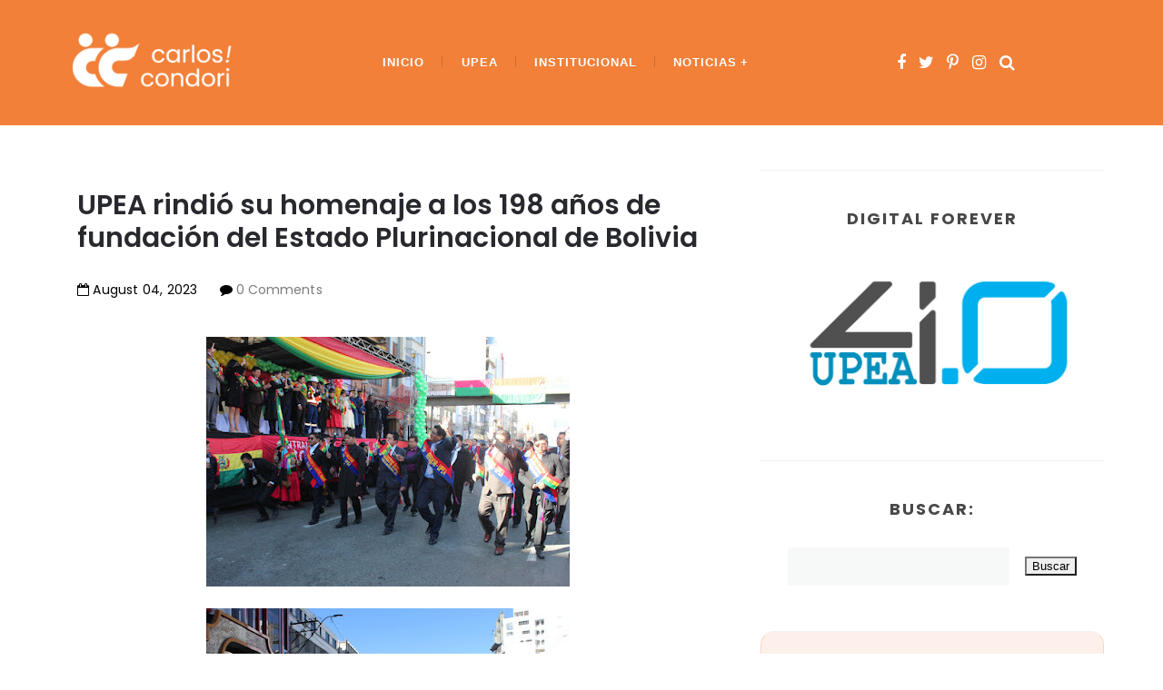

--- FILE ---
content_type: text/javascript; charset=UTF-8
request_url: https://www.carloscondori.com/feeds/posts/default/-/Carlos%20Condori?alt=json-in-script&callback=relatedposts&max-results=6
body_size: 7480
content:
// API callback
relatedposts({"version":"1.0","encoding":"UTF-8","feed":{"xmlns":"http://www.w3.org/2005/Atom","xmlns$openSearch":"http://a9.com/-/spec/opensearchrss/1.0/","xmlns$blogger":"http://schemas.google.com/blogger/2008","xmlns$georss":"http://www.georss.org/georss","xmlns$gd":"http://schemas.google.com/g/2005","xmlns$thr":"http://purl.org/syndication/thread/1.0","id":{"$t":"tag:blogger.com,1999:blog-5941630548551824276"},"updated":{"$t":"2025-11-06T12:20:36.457-04:00"},"category":[{"term":"UPEA"},{"term":"Carlos Condori Rector"},{"term":"Carlos Condori Titirico"},{"term":"Carlos Condori"},{"term":"Institucional"},{"term":"El Alto"},{"term":"Caranavi"},{"term":"Viacha"},{"term":"Carlos Condori Vicerrector"}],"title":{"type":"text","$t":"Carlos Condori Titirico"},"subtitle":{"type":"html","$t":"El Dr. Carlos Condori actualmente es rector de la Universidad Pública de El Alto, UPEA"},"link":[{"rel":"http://schemas.google.com/g/2005#feed","type":"application/atom+xml","href":"https:\/\/www.carloscondori.com\/feeds\/posts\/default"},{"rel":"self","type":"application/atom+xml","href":"https:\/\/www.blogger.com\/feeds\/5941630548551824276\/posts\/default\/-\/Carlos+Condori?alt=json-in-script\u0026max-results=6"},{"rel":"alternate","type":"text/html","href":"https:\/\/www.carloscondori.com\/search\/label\/Carlos%20Condori"},{"rel":"hub","href":"http://pubsubhubbub.appspot.com/"},{"rel":"next","type":"application/atom+xml","href":"https:\/\/www.blogger.com\/feeds\/5941630548551824276\/posts\/default\/-\/Carlos+Condori\/-\/Carlos+Condori?alt=json-in-script\u0026start-index=7\u0026max-results=6"}],"author":[{"name":{"$t":"Derecho Constitucional"},"uri":{"$t":"http:\/\/www.blogger.com\/profile\/15007956058388009566"},"email":{"$t":"noreply@blogger.com"},"gd$image":{"rel":"http://schemas.google.com/g/2005#thumbnail","width":"16","height":"16","src":"https:\/\/img1.blogblog.com\/img\/b16-rounded.gif"}}],"generator":{"version":"7.00","uri":"http://www.blogger.com","$t":"Blogger"},"openSearch$totalResults":{"$t":"562"},"openSearch$startIndex":{"$t":"1"},"openSearch$itemsPerPage":{"$t":"6"},"entry":[{"id":{"$t":"tag:blogger.com,1999:blog-5941630548551824276.post-1271910043635472778"},"published":{"$t":"2025-10-30T16:47:00.003-04:00"},"updated":{"$t":"2025-10-30T16:47:24.776-04:00"},"category":[{"scheme":"http://www.blogger.com/atom/ns#","term":"Carlos Condori"},{"scheme":"http://www.blogger.com/atom/ns#","term":"Carlos Condori Rector"},{"scheme":"http://www.blogger.com/atom/ns#","term":"Carlos Condori Titirico"},{"scheme":"http://www.blogger.com/atom/ns#","term":"Institucional"},{"scheme":"http://www.blogger.com/atom/ns#","term":"UPEA"}],"title":{"type":"text","$t":"UPEA lanza su Agromarket y extiende una mano solidaria a familias humildes"},"content":{"type":"html","$t":"\u003Cp\u003E\u003C\/p\u003E\u003Cdiv class=\"separator\" style=\"clear: both; text-align: center;\"\u003E\u003Ca href=\"https:\/\/blogger.googleusercontent.com\/img\/b\/R29vZ2xl\/AVvXsEjb14p2F6ait6POo1VRfLITTZWLvoN9LUxQD060qJoDU3i21-eGiT5GEVgobe0UyO5jF551PratRoDhpucU2y-e4aKvoJcqZYkKwhlg3Mjc2aJaQJxFMRjcsUFEZgUHh0otqGLydbloN6iVJ4b79AxY8XBF2BImhuvM9spFgi1F91qHkqTrMMUA7Itq1BQ\/s1600\/condori-agro-1.jpg\" style=\"margin-left: 1em; margin-right: 1em;\"\u003E\u003Cimg border=\"0\" data-original-height=\"1100\" data-original-width=\"1600\" height=\"275\" src=\"https:\/\/blogger.googleusercontent.com\/img\/b\/R29vZ2xl\/AVvXsEjb14p2F6ait6POo1VRfLITTZWLvoN9LUxQD060qJoDU3i21-eGiT5GEVgobe0UyO5jF551PratRoDhpucU2y-e4aKvoJcqZYkKwhlg3Mjc2aJaQJxFMRjcsUFEZgUHh0otqGLydbloN6iVJ4b79AxY8XBF2BImhuvM9spFgi1F91qHkqTrMMUA7Itq1BQ\/w400-h275\/condori-agro-1.jpg\" width=\"400\" \/\u003E\u003C\/a\u003E\u003C\/div\u003E\u003Cbr \/\u003E\u003Cdiv class=\"separator\" style=\"clear: both; text-align: center;\"\u003E\u003Ca href=\"https:\/\/blogger.googleusercontent.com\/img\/b\/R29vZ2xl\/AVvXsEisOT_sC7eVopInIDhNH3atE-0TPtx0pd49oMWZxC7VVb8ivELSYps-6i6yS2FuhwZvx2lGNxOLfuulk-Ov6ZrHsMtjtSotL7I5lsnGq_st3arB3mcdV03AUfUdmXi0BxjRkYKRii3TVCEth3TxbA1tmEDpZNldY_Bnw3Pj90XEgPa0sDwPPED7xxz4G0U\/s1600\/condori-agro-2.jpg\" style=\"margin-left: 1em; margin-right: 1em;\"\u003E\u003Cimg border=\"0\" data-original-height=\"1100\" data-original-width=\"1600\" height=\"275\" src=\"https:\/\/blogger.googleusercontent.com\/img\/b\/R29vZ2xl\/AVvXsEisOT_sC7eVopInIDhNH3atE-0TPtx0pd49oMWZxC7VVb8ivELSYps-6i6yS2FuhwZvx2lGNxOLfuulk-Ov6ZrHsMtjtSotL7I5lsnGq_st3arB3mcdV03AUfUdmXi0BxjRkYKRii3TVCEth3TxbA1tmEDpZNldY_Bnw3Pj90XEgPa0sDwPPED7xxz4G0U\/w400-h275\/condori-agro-2.jpg\" width=\"400\" \/\u003E\u003C\/a\u003E\u003C\/div\u003E\u003Cbr \/\u003E\u003Cdiv class=\"separator\" style=\"clear: both; text-align: center;\"\u003E\u003Ca href=\"https:\/\/blogger.googleusercontent.com\/img\/b\/R29vZ2xl\/AVvXsEh-Y1dWoDuqXnla3psxUMp9iOuJQ7riyynlLDUsDOBRVOUD1MKvenVai1Nhc-iQbVEiZURD0ilI7Z4Vufoo5gJXZ-NNosl3DXdoJf0QRG9HE8i-ba5jrt1AL8brQEhFHtY7sd40OyWWEVpEw3lcDe2jOGH7urKlddnq9nOxiDpjc8AzhdMrcrr4q_lTE6g\/s1600\/condori-agro-3.jpg\" style=\"margin-left: 1em; margin-right: 1em;\"\u003E\u003Cimg border=\"0\" data-original-height=\"1600\" data-original-width=\"1100\" height=\"640\" src=\"https:\/\/blogger.googleusercontent.com\/img\/b\/R29vZ2xl\/AVvXsEh-Y1dWoDuqXnla3psxUMp9iOuJQ7riyynlLDUsDOBRVOUD1MKvenVai1Nhc-iQbVEiZURD0ilI7Z4Vufoo5gJXZ-NNosl3DXdoJf0QRG9HE8i-ba5jrt1AL8brQEhFHtY7sd40OyWWEVpEw3lcDe2jOGH7urKlddnq9nOxiDpjc8AzhdMrcrr4q_lTE6g\/w440-h640\/condori-agro-3.jpg\" width=\"440\" \/\u003E\u003C\/a\u003E\u003C\/div\u003E\u003Cbr \/\u003E\u003Cdiv class=\"separator\" style=\"clear: both; text-align: center;\"\u003E\u003Ca href=\"https:\/\/blogger.googleusercontent.com\/img\/b\/R29vZ2xl\/AVvXsEhp67l1Vd_HLARZOQRegvSlExqbeLUYrMmjAr7sVR52nWmv6EfzRPbML5Fln2x5hgHiCuAg90-sEARqbMTdFnguq5Gj0C0sM2EjZlUdFU3v-BgOUtxW5taeQVP7kwV0OkkMDI36deGoU4irnMhi_RzZQC-eiFbuW_Txq4CJc3f6k5vtCapDW-W3Dy122jU\/s1600\/condori-agro-4.jpg\" style=\"margin-left: 1em; margin-right: 1em;\"\u003E\u003Cimg border=\"0\" data-original-height=\"1100\" data-original-width=\"1600\" height=\"275\" src=\"https:\/\/blogger.googleusercontent.com\/img\/b\/R29vZ2xl\/AVvXsEhp67l1Vd_HLARZOQRegvSlExqbeLUYrMmjAr7sVR52nWmv6EfzRPbML5Fln2x5hgHiCuAg90-sEARqbMTdFnguq5Gj0C0sM2EjZlUdFU3v-BgOUtxW5taeQVP7kwV0OkkMDI36deGoU4irnMhi_RzZQC-eiFbuW_Txq4CJc3f6k5vtCapDW-W3Dy122jU\/w400-h275\/condori-agro-4.jpg\" width=\"400\" \/\u003E\u003C\/a\u003E\u003C\/div\u003E\u003Cbr \/\u003E\u003Cdiv class=\"separator\" style=\"clear: both; text-align: center;\"\u003E\u003Ca href=\"https:\/\/blogger.googleusercontent.com\/img\/b\/R29vZ2xl\/AVvXsEhggoxw6TvRMw2kTz5hfK9Z8v-Q930EebMNqwmFy4iODs5c7WYPWSYQgywyw5U9hkwPopnhyOqVebTSi2EEJv9a46typ1Sx69ZnZt9ETSOOHDMgLk0sKALIYstavnEx-4fRs1V4e2i4sLOfS6pFls7ZhWi1tSbHvQ6KOVP-gAfvNFRETeYyLJkpRyDTpSU\/s1600\/condori-agro-5.jpg\" style=\"margin-left: 1em; margin-right: 1em;\"\u003E\u003Cimg border=\"0\" data-original-height=\"1100\" data-original-width=\"1600\" height=\"275\" src=\"https:\/\/blogger.googleusercontent.com\/img\/b\/R29vZ2xl\/AVvXsEhggoxw6TvRMw2kTz5hfK9Z8v-Q930EebMNqwmFy4iODs5c7WYPWSYQgywyw5U9hkwPopnhyOqVebTSi2EEJv9a46typ1Sx69ZnZt9ETSOOHDMgLk0sKALIYstavnEx-4fRs1V4e2i4sLOfS6pFls7ZhWi1tSbHvQ6KOVP-gAfvNFRETeYyLJkpRyDTpSU\/w400-h275\/condori-agro-5.jpg\" width=\"400\" \/\u003E\u003C\/a\u003E\u003C\/div\u003E\u003Cbr \/\u003E\u003Cdiv class=\"separator\" style=\"clear: both; text-align: center;\"\u003E\u003Ca href=\"https:\/\/blogger.googleusercontent.com\/img\/b\/R29vZ2xl\/AVvXsEi0gYrc3ra0NJdT0wofTEWIR7oXanWyuG7bfSV6nNqvwkrVsL_gkoH8fQS1E21jw-HdmCtqvofFdwnrmZpdfOmLW2zMA5VjJ8ARYOQtG__BARUs3-Lga-CbIHYtkawYV1PJHVjAeoeHHJ_PDVFdWSXZqkqUeIqbO2xAXKUpeoZGaJLSNSUkVgqc51lti1E\/s1600\/condori-agro-6.jpg\" style=\"margin-left: 1em; margin-right: 1em;\"\u003E\u003Cimg border=\"0\" data-original-height=\"1100\" data-original-width=\"1600\" height=\"275\" src=\"https:\/\/blogger.googleusercontent.com\/img\/b\/R29vZ2xl\/AVvXsEi0gYrc3ra0NJdT0wofTEWIR7oXanWyuG7bfSV6nNqvwkrVsL_gkoH8fQS1E21jw-HdmCtqvofFdwnrmZpdfOmLW2zMA5VjJ8ARYOQtG__BARUs3-Lga-CbIHYtkawYV1PJHVjAeoeHHJ_PDVFdWSXZqkqUeIqbO2xAXKUpeoZGaJLSNSUkVgqc51lti1E\/w400-h275\/condori-agro-6.jpg\" width=\"400\" \/\u003E\u003C\/a\u003E\u003C\/div\u003E\u003Cbr \/\u003E\u003Cdiv style=\"text-align: justify;\"\u003E\u003Cb\u003E30 oct.-\u003C\/b\u003E La Universidad Pública de El Alto (UPEA) a través de sus autoridades lanzó su “Agromarket” y entregó varios productos en benefició de cincuenta familias de escasos recursos, adultos mayores y con discapacidad.\u0026nbsp;\u003C\/div\u003E\u003Cdiv style=\"text-align: justify;\"\u003E\u003Cbr \/\u003E\u003C\/div\u003E\u003Cdiv\u003E\u003Cdiv style=\"text-align: justify;\"\u003ELos productos han sido sembrados y cosechados por estudiantes de Kallutaca. “Hoy, oficialmente lanzamos la empresa Agromarket con el propósito de generar soberanía alimentaria”, declaró el Rector, Dr. Carlos Condori al momento de efectuar la entrega a personas de escasos recursos económicos de distintos distritos de El Alto.\u0026nbsp;\u003C\/div\u003E\u003Cdiv style=\"text-align: justify;\"\u003E\u003Cbr \/\u003E\u003C\/div\u003E\u003Cdiv style=\"text-align: justify;\"\u003ELa iniciativa partió de la Unidad de Brazo Social Universitario (UBSU) en coordinación con la Carrera de Ingeniería Agronómica, quienes repartieron lechuga, ensalada familiar, espinaca, rabanito, acelga, entre otros.\u0026nbsp;\u003C\/div\u003E\u003Cdiv style=\"text-align: justify;\"\u003E\u003Cbr \/\u003E\u003C\/div\u003E\u003Cdiv\u003E\u003Cdiv style=\"text-align: justify;\"\u003ELa primera autoridad, dijo que el emprendimiento se hizo realidad y contrarresta la crisis económica pues semanalmente la Universidad produce y ofrece huevos, yogurts, quesos “marca UPEA”.\u0026nbsp;\u003C\/div\u003E\u003Cdiv style=\"text-align: justify;\"\u003E\u003Cbr \/\u003E\u003C\/div\u003E\u003Cdiv\u003E\u003Cdiv style=\"text-align: justify;\"\u003ELas personas que participaron de la actividad, agradecieron el desprendimiento e iniciativa que tuvo cada uno de los estudiantes de Ingeniería Agronómica. Los paquetes alimenticios son cien por ciento orgánicos y fueron producidos en la sede desconcentrada de Kallutaca.\u0026nbsp;\u003C\/div\u003E\u003Cdiv style=\"text-align: justify;\"\u003E\u003Cbr \/\u003E\u003C\/div\u003E\u003Cdiv style=\"text-align: justify;\"\u003E\u003Cb\u003EAM\/Prensa\n\u003C\/b\u003E\u003C\/div\u003E\u003C\/div\u003E\u003C\/div\u003E\u003C\/div\u003E"},"link":[{"rel":"replies","type":"application/atom+xml","href":"https:\/\/www.carloscondori.com\/feeds\/1271910043635472778\/comments\/default","title":"Enviar comentarios"},{"rel":"replies","type":"text/html","href":"https:\/\/www.carloscondori.com\/2025\/10\/upea-lanza-su-agromarket-y-extiende-una.html#comment-form","title":"0 comentarios"},{"rel":"edit","type":"application/atom+xml","href":"https:\/\/www.blogger.com\/feeds\/5941630548551824276\/posts\/default\/1271910043635472778"},{"rel":"self","type":"application/atom+xml","href":"https:\/\/www.blogger.com\/feeds\/5941630548551824276\/posts\/default\/1271910043635472778"},{"rel":"alternate","type":"text/html","href":"https:\/\/www.carloscondori.com\/2025\/10\/upea-lanza-su-agromarket-y-extiende-una.html","title":"UPEA lanza su Agromarket y extiende una mano solidaria a familias humildes"}],"author":[{"name":{"$t":"Derecho Constitucional"},"uri":{"$t":"http:\/\/www.blogger.com\/profile\/15007956058388009566"},"email":{"$t":"noreply@blogger.com"},"gd$image":{"rel":"http://schemas.google.com/g/2005#thumbnail","width":"16","height":"16","src":"https:\/\/img1.blogblog.com\/img\/b16-rounded.gif"}}],"media$thumbnail":{"xmlns$media":"http://search.yahoo.com/mrss/","url":"https:\/\/blogger.googleusercontent.com\/img\/b\/R29vZ2xl\/AVvXsEjb14p2F6ait6POo1VRfLITTZWLvoN9LUxQD060qJoDU3i21-eGiT5GEVgobe0UyO5jF551PratRoDhpucU2y-e4aKvoJcqZYkKwhlg3Mjc2aJaQJxFMRjcsUFEZgUHh0otqGLydbloN6iVJ4b79AxY8XBF2BImhuvM9spFgi1F91qHkqTrMMUA7Itq1BQ\/s72-w400-h275-c\/condori-agro-1.jpg","height":"72","width":"72"},"thr$total":{"$t":"0"}},{"id":{"$t":"tag:blogger.com,1999:blog-5941630548551824276.post-5399169470663577757"},"published":{"$t":"2025-10-28T17:42:00.003-04:00"},"updated":{"$t":"2025-10-28T17:42:32.742-04:00"},"category":[{"scheme":"http://www.blogger.com/atom/ns#","term":"Carlos Condori"},{"scheme":"http://www.blogger.com/atom/ns#","term":"Carlos Condori Rector"},{"scheme":"http://www.blogger.com/atom/ns#","term":"Carlos Condori Titirico"},{"scheme":"http://www.blogger.com/atom/ns#","term":"Institucional"},{"scheme":"http://www.blogger.com/atom/ns#","term":"UPEA"}],"title":{"type":"text","$t":"“Beca tesis”, el nuevo beneficio para los estudiantes "},"content":{"type":"html","$t":"\u003Cp\u003E\u003C\/p\u003E\u003Cdiv class=\"separator\" style=\"clear: both; text-align: center;\"\u003E\u003Ca href=\"https:\/\/blogger.googleusercontent.com\/img\/b\/R29vZ2xl\/AVvXsEgDtFDnB0uqHv30K-MDpB7NNicghIji5VHFcsz5_eHFc0djvLEbzK2JHe1oOqUfgWVxGHhvnVVCmLVALfraZcC1ehpZojL3bY6HBRsgElCj9WVUNhH5nqtLqagQ-_igOXothjdNTm4MgKl4GL0IeSZP6vusEJVywarc3dWA1AqReBUM11EOb_KfOPzT7g0\/s937\/condori-ful-25.JPG\" style=\"margin-left: 1em; margin-right: 1em;\"\u003E\u003Cimg border=\"0\" data-original-height=\"577\" data-original-width=\"937\" height=\"246\" src=\"https:\/\/blogger.googleusercontent.com\/img\/b\/R29vZ2xl\/AVvXsEgDtFDnB0uqHv30K-MDpB7NNicghIji5VHFcsz5_eHFc0djvLEbzK2JHe1oOqUfgWVxGHhvnVVCmLVALfraZcC1ehpZojL3bY6HBRsgElCj9WVUNhH5nqtLqagQ-_igOXothjdNTm4MgKl4GL0IeSZP6vusEJVywarc3dWA1AqReBUM11EOb_KfOPzT7g0\/w400-h246\/condori-ful-25.JPG\" width=\"400\" \/\u003E\u003C\/a\u003E\u003C\/div\u003E\u003Cbr \/\u003E\u003Cdiv style=\"text-align: justify;\"\u003E\u003Cb\u003EEl Alto, 28 oct.-\u003C\/b\u003E Las becas pueden ayudar a solventar los obstáculos económicos que dificultan el acceso a la educación superior, en tal sentido, universitarios de las 37 carreras conocieron los diferentes tipos de becas que existen en la Universidad y sus requisitos.\u0026nbsp;\u003C\/div\u003E\u003Cdiv style=\"text-align: justify;\"\u003E\u003Cbr \/\u003E\u003C\/div\u003E\u003Cdiv style=\"text-align: justify;\"\u003EEl Rector de la Universidad Pública de El Alto (UPEA) Dr. Carlos Condori dijo que para 2026 se estima incrementar los beneficios estudiantiles (Beca tesis) al igual que las auxiliaturas, cada Carrera podrá disfrutar de dos a cuatro becas adicionales.\u0026nbsp;\u003C\/div\u003E\u003Cdiv style=\"text-align: justify;\"\u003E\u003Cbr \/\u003E\u003C\/div\u003E\u003Cdiv style=\"text-align: justify;\"\u003EPor su parte, el Vicerrector Dr. Efraín Chambi precisó que desde 2018 la UPEA no sale a las calles y los estudiantes tienen todas las facilidades para demostrar su talento en las aulas y aprovechó para felicitar a la Federación Universitaria Local (FUL) por promover este ciclo de seminarios en beneficio de la comunidad universitaria.\u003C\/div\u003E"},"link":[{"rel":"replies","type":"application/atom+xml","href":"https:\/\/www.carloscondori.com\/feeds\/5399169470663577757\/comments\/default","title":"Enviar comentarios"},{"rel":"replies","type":"text/html","href":"https:\/\/www.carloscondori.com\/2025\/10\/beca-tesis-el-nuevo-beneficio-para-los.html#comment-form","title":"0 comentarios"},{"rel":"edit","type":"application/atom+xml","href":"https:\/\/www.blogger.com\/feeds\/5941630548551824276\/posts\/default\/5399169470663577757"},{"rel":"self","type":"application/atom+xml","href":"https:\/\/www.blogger.com\/feeds\/5941630548551824276\/posts\/default\/5399169470663577757"},{"rel":"alternate","type":"text/html","href":"https:\/\/www.carloscondori.com\/2025\/10\/beca-tesis-el-nuevo-beneficio-para-los.html","title":"“Beca tesis”, el nuevo beneficio para los estudiantes "}],"author":[{"name":{"$t":"Derecho Constitucional"},"uri":{"$t":"http:\/\/www.blogger.com\/profile\/15007956058388009566"},"email":{"$t":"noreply@blogger.com"},"gd$image":{"rel":"http://schemas.google.com/g/2005#thumbnail","width":"16","height":"16","src":"https:\/\/img1.blogblog.com\/img\/b16-rounded.gif"}}],"media$thumbnail":{"xmlns$media":"http://search.yahoo.com/mrss/","url":"https:\/\/blogger.googleusercontent.com\/img\/b\/R29vZ2xl\/AVvXsEgDtFDnB0uqHv30K-MDpB7NNicghIji5VHFcsz5_eHFc0djvLEbzK2JHe1oOqUfgWVxGHhvnVVCmLVALfraZcC1ehpZojL3bY6HBRsgElCj9WVUNhH5nqtLqagQ-_igOXothjdNTm4MgKl4GL0IeSZP6vusEJVywarc3dWA1AqReBUM11EOb_KfOPzT7g0\/s72-w400-h246-c\/condori-ful-25.JPG","height":"72","width":"72"},"thr$total":{"$t":"0"}},{"id":{"$t":"tag:blogger.com,1999:blog-5941630548551824276.post-7840889733379318988"},"published":{"$t":"2025-10-23T17:27:00.001-04:00"},"updated":{"$t":"2025-10-23T17:27:12.971-04:00"},"category":[{"scheme":"http://www.blogger.com/atom/ns#","term":"Carlos Condori"},{"scheme":"http://www.blogger.com/atom/ns#","term":"Carlos Condori Rector"},{"scheme":"http://www.blogger.com/atom/ns#","term":"Carlos Condori Titirico"},{"scheme":"http://www.blogger.com/atom/ns#","term":"Institucional"},{"scheme":"http://www.blogger.com/atom/ns#","term":"UPEA"}],"title":{"type":"text","$t":"UPEA logra 19 carreras acreditadas con Ingeniería Electrónica"},"content":{"type":"html","$t":"\u003Cp\u003E\u003C\/p\u003E\u003Cdiv class=\"separator\" style=\"clear: both; text-align: center;\"\u003E\u003Ca href=\"https:\/\/blogger.googleusercontent.com\/img\/b\/R29vZ2xl\/AVvXsEjLv_Qb_OLrNTn7YH5cU9i2Z_7eMfHvb5sS3CkklFVzlHzv33fMHeodtM40E4Cn7ouQizWTDRfblyWDkPbwxkf1NNkL9mJQP1YFDfTFLw16gzEzoHpIeFs0B2TipA13fXD_abzN6Rr7RkoMRDRnhPbQhWDcatQQpl3BFSog04CLcVQbbDfVQFxMEPiXr_E\/s1600\/condori-elec-1.jpg\" style=\"margin-left: 1em; margin-right: 1em;\"\u003E\u003Cimg border=\"0\" data-original-height=\"1100\" data-original-width=\"1600\" height=\"275\" src=\"https:\/\/blogger.googleusercontent.com\/img\/b\/R29vZ2xl\/AVvXsEjLv_Qb_OLrNTn7YH5cU9i2Z_7eMfHvb5sS3CkklFVzlHzv33fMHeodtM40E4Cn7ouQizWTDRfblyWDkPbwxkf1NNkL9mJQP1YFDfTFLw16gzEzoHpIeFs0B2TipA13fXD_abzN6Rr7RkoMRDRnhPbQhWDcatQQpl3BFSog04CLcVQbbDfVQFxMEPiXr_E\/w400-h275\/condori-elec-1.jpg\" width=\"400\" \/\u003E\u003C\/a\u003E\u003C\/div\u003E\u003Cbr \/\u003E\u003Cdiv style=\"text-align: justify;\"\u003E\u003Cb\u003EEl Alto, 23 oct.- \u003C\/b\u003ETras haber concluido un proceso de evaluación con profesionales de universidades nacionales e internacionales, este jueves se realizó la lectura del informe final que otorga la acreditación a la Carrera de Ingeniería Electrónica de la Universidad Pública de El Alto (UPEA).\u0026nbsp;\u003C\/div\u003E\u003Cdiv style=\"text-align: justify;\"\u003E\u003Cbr \/\u003E\u003C\/div\u003E\u003Cdiv style=\"text-align: justify;\"\u003EEl Vicerrector, Dr. Efraín Chambi felicitó el compromiso de las diez comisiones de Electrónica por el arduo trabajo desempeñado y recordó que en los últimos años el proceso de acreditación se ha convertido en realidad.\u0026nbsp;\u003C\/div\u003E\u003Cdiv style=\"text-align: justify;\"\u003E\u003Cbr \/\u003E\u003C\/div\u003E\u003Cdiv style=\"text-align: justify;\"\u003EDurante la visita, los pares evaluadores revisaron la calidad académica, el desempeño docente, la participación estudiantil y las condiciones de infraestructura, constatando el compromiso de Electrónica con la excelencia y la mejora continua.\u0026nbsp;\u003C\/div\u003E\u003Cdiv style=\"text-align: justify;\"\u003E\u003Cbr \/\u003E\u003C\/div\u003E\u003Cdiv style=\"text-align: justify;\"\u003EEl Rector, Dr. Carlos Condori anunció que para 2026 se concluye y entrega el edificio industrial para Ingeniería y reiteró sus felicitaciones para Electrónica, unidad académica fundadora de la UPEA que logró su acreditación con 76 puntos.\u0026nbsp;\u003C\/div\u003E\u003Cdiv style=\"text-align: justify;\"\u003E\u003Cbr \/\u003E\u003C\/div\u003E\u003Cdiv style=\"text-align: justify;\"\u003E\u003Cb\u003EAM\/Prensa\n\u003C\/b\u003E\u003C\/div\u003E"},"link":[{"rel":"replies","type":"application/atom+xml","href":"https:\/\/www.carloscondori.com\/feeds\/7840889733379318988\/comments\/default","title":"Enviar comentarios"},{"rel":"replies","type":"text/html","href":"https:\/\/www.carloscondori.com\/2025\/10\/upea-logra-19-carreras-acreditadas-con.html#comment-form","title":"0 comentarios"},{"rel":"edit","type":"application/atom+xml","href":"https:\/\/www.blogger.com\/feeds\/5941630548551824276\/posts\/default\/7840889733379318988"},{"rel":"self","type":"application/atom+xml","href":"https:\/\/www.blogger.com\/feeds\/5941630548551824276\/posts\/default\/7840889733379318988"},{"rel":"alternate","type":"text/html","href":"https:\/\/www.carloscondori.com\/2025\/10\/upea-logra-19-carreras-acreditadas-con.html","title":"UPEA logra 19 carreras acreditadas con Ingeniería Electrónica"}],"author":[{"name":{"$t":"Derecho Constitucional"},"uri":{"$t":"http:\/\/www.blogger.com\/profile\/15007956058388009566"},"email":{"$t":"noreply@blogger.com"},"gd$image":{"rel":"http://schemas.google.com/g/2005#thumbnail","width":"16","height":"16","src":"https:\/\/img1.blogblog.com\/img\/b16-rounded.gif"}}],"media$thumbnail":{"xmlns$media":"http://search.yahoo.com/mrss/","url":"https:\/\/blogger.googleusercontent.com\/img\/b\/R29vZ2xl\/AVvXsEjLv_Qb_OLrNTn7YH5cU9i2Z_7eMfHvb5sS3CkklFVzlHzv33fMHeodtM40E4Cn7ouQizWTDRfblyWDkPbwxkf1NNkL9mJQP1YFDfTFLw16gzEzoHpIeFs0B2TipA13fXD_abzN6Rr7RkoMRDRnhPbQhWDcatQQpl3BFSog04CLcVQbbDfVQFxMEPiXr_E\/s72-w400-h275-c\/condori-elec-1.jpg","height":"72","width":"72"},"thr$total":{"$t":"0"}},{"id":{"$t":"tag:blogger.com,1999:blog-5941630548551824276.post-5953691337858347028"},"published":{"$t":"2025-10-23T14:33:00.001-04:00"},"updated":{"$t":"2025-10-23T17:36:24.265-04:00"},"category":[{"scheme":"http://www.blogger.com/atom/ns#","term":"Carlos Condori"},{"scheme":"http://www.blogger.com/atom/ns#","term":"Carlos Condori Rector"},{"scheme":"http://www.blogger.com/atom/ns#","term":"Carlos Condori Titirico"},{"scheme":"http://www.blogger.com/atom/ns#","term":"Institucional"},{"scheme":"http://www.blogger.com/atom/ns#","term":"UPEA"}],"title":{"type":"text","$t":"Parvularia de la UPEA, primera unidad académica del Sistema Universitario acreditada"},"content":{"type":"html","$t":"\u003Cp\u003E\u003C\/p\u003E\u003Cdiv class=\"separator\" style=\"clear: both; text-align: center;\"\u003E\u003Ca href=\"https:\/\/blogger.googleusercontent.com\/img\/b\/R29vZ2xl\/AVvXsEhDKwX4TAhRlcczi-x7TNYJF83l2fuWhq3C_Q-VlJdS8WL3IAcEo3YaGt4t5HTBo3EVRgmo9I6rGdwbR8N5bNvwi6XZnZ4NP4ex8cZH5jQw7NAca7TmQX5GtY_w9_2hL6E4KUVgDDXgUuGAWGFVLhyqPE036OnceHooqnuUSVKVIcq0y4z-16Z4OLAlFWI\/s1074\/condori-parvu-1.JPG\" style=\"margin-left: 1em; margin-right: 1em;\"\u003E\u003Cimg border=\"0\" data-original-height=\"565\" data-original-width=\"1074\" height=\"210\" src=\"https:\/\/blogger.googleusercontent.com\/img\/b\/R29vZ2xl\/AVvXsEhDKwX4TAhRlcczi-x7TNYJF83l2fuWhq3C_Q-VlJdS8WL3IAcEo3YaGt4t5HTBo3EVRgmo9I6rGdwbR8N5bNvwi6XZnZ4NP4ex8cZH5jQw7NAca7TmQX5GtY_w9_2hL6E4KUVgDDXgUuGAWGFVLhyqPE036OnceHooqnuUSVKVIcq0y4z-16Z4OLAlFWI\/w400-h210\/condori-parvu-1.JPG\" width=\"400\" \/\u003E\u003C\/a\u003E\u003C\/div\u003E\u003Cbr \/\u003E\u003Cdiv style=\"text-align: justify;\"\u003E\u003Cb\u003EEl Alto, 23 oct.-\u003C\/b\u003E Si lograr la acreditación es un éxito, llegar a ser la primera del Sistema Universitario es más todavía, en tal sentido, la Carrera de Educación Parvularia de la Universidad Pública de El Alto (UPEA) logró su reconocimiento tras un riguroso proceso con 80 puntos.\u0026nbsp;\u003C\/div\u003E\u003Cdiv style=\"text-align: justify;\"\u003E\u003Cbr \/\u003E\u003C\/div\u003E\u003Cdiv\u003E\u003Cdiv style=\"text-align: justify;\"\u003EEn el Paraninfo Universitario se reunieron representantes del Comité Ejecutivo de la Universidad Boliviana (CEUB), autoridades académicas de la UPEA, miembros de la comisión de evaluadores, docentes, estudiantes y administrativos para conocer el resultado de la evaluación.\u0026nbsp;\u003C\/div\u003E\u003Cdiv style=\"text-align: justify;\"\u003E\u003Cbr \/\u003E\u003C\/div\u003E\u003Cdiv\u003E\u003Cdiv style=\"text-align: justify;\"\u003EDurante el acto, el Secretario Nacional de Acreditación y Evaluación del Comité Ejecutivo de la Universidad Boliviana (CEUB), M.Sc. José Luis Segovia hizo la lectura del informe de evaluación que reconoce a Educación Parvularia como una dependencia académica acreditada.\u0026nbsp;\u003C\/div\u003E\u003Cdiv style=\"text-align: justify;\"\u003E\u003Cbr \/\u003E\u003C\/div\u003E\u003Cdiv\u003E\u003Cdiv style=\"text-align: justify;\"\u003EEn tanto, el Rector Dr. Carlos Condori con orgullo dijo que Educación Parvularia es la primera Carrera del Sistema Universitario que logra su acreditación y se refirió a carreras muy jóvenes que gozan de su propio edificio en la ciudadela universitaria de Villa Esperanza.\u0026nbsp;\u003C\/div\u003E\u003Cdiv style=\"text-align: justify;\"\u003E\u003Cbr \/\u003E\u003C\/div\u003E\u003Cdiv\u003E\u003Cdiv style=\"text-align: justify;\"\u003EEn la misma línea, el Vicerrector Dr. Efraín Chambi exhortó obedecer las recomendaciones y lograr la posterior reacreditación en los siguientes seis años.\u0026nbsp;\u003C\/div\u003E\u003Cdiv style=\"text-align: justify;\"\u003E\u003Cbr \/\u003E\u003C\/div\u003E\u003Cdiv style=\"text-align: justify;\"\u003E\u003Cb\u003EAM\/Prensa\n\u003C\/b\u003E\u003C\/div\u003E\u003C\/div\u003E\u003C\/div\u003E\u003C\/div\u003E\u003C\/div\u003E"},"link":[{"rel":"replies","type":"application/atom+xml","href":"https:\/\/www.carloscondori.com\/feeds\/5953691337858347028\/comments\/default","title":"Enviar comentarios"},{"rel":"replies","type":"text/html","href":"https:\/\/www.carloscondori.com\/2025\/10\/parvularia-de-la-upea-primera-unidad.html#comment-form","title":"0 comentarios"},{"rel":"edit","type":"application/atom+xml","href":"https:\/\/www.blogger.com\/feeds\/5941630548551824276\/posts\/default\/5953691337858347028"},{"rel":"self","type":"application/atom+xml","href":"https:\/\/www.blogger.com\/feeds\/5941630548551824276\/posts\/default\/5953691337858347028"},{"rel":"alternate","type":"text/html","href":"https:\/\/www.carloscondori.com\/2025\/10\/parvularia-de-la-upea-primera-unidad.html","title":"Parvularia de la UPEA, primera unidad académica del Sistema Universitario acreditada"}],"author":[{"name":{"$t":"Derecho Constitucional"},"uri":{"$t":"http:\/\/www.blogger.com\/profile\/15007956058388009566"},"email":{"$t":"noreply@blogger.com"},"gd$image":{"rel":"http://schemas.google.com/g/2005#thumbnail","width":"16","height":"16","src":"https:\/\/img1.blogblog.com\/img\/b16-rounded.gif"}}],"media$thumbnail":{"xmlns$media":"http://search.yahoo.com/mrss/","url":"https:\/\/blogger.googleusercontent.com\/img\/b\/R29vZ2xl\/AVvXsEhDKwX4TAhRlcczi-x7TNYJF83l2fuWhq3C_Q-VlJdS8WL3IAcEo3YaGt4t5HTBo3EVRgmo9I6rGdwbR8N5bNvwi6XZnZ4NP4ex8cZH5jQw7NAca7TmQX5GtY_w9_2hL6E4KUVgDDXgUuGAWGFVLhyqPE036OnceHooqnuUSVKVIcq0y4z-16Z4OLAlFWI\/s72-w400-h210-c\/condori-parvu-1.JPG","height":"72","width":"72"},"thr$total":{"$t":"0"}},{"id":{"$t":"tag:blogger.com,1999:blog-5941630548551824276.post-1793356888096957599"},"published":{"$t":"2025-10-22T17:50:00.007-04:00"},"updated":{"$t":"2025-10-22T17:50:46.769-04:00"},"category":[{"scheme":"http://www.blogger.com/atom/ns#","term":"Carlos Condori"},{"scheme":"http://www.blogger.com/atom/ns#","term":"Carlos Condori Rector"},{"scheme":"http://www.blogger.com/atom/ns#","term":"Carlos Condori Titirico"},{"scheme":"http://www.blogger.com/atom/ns#","term":"Institucional"},{"scheme":"http://www.blogger.com/atom/ns#","term":"UPEA"}],"title":{"type":"text","$t":"Viacha se luce con una moderna infraestructura"},"content":{"type":"html","$t":"\u003Cp\u003E\u003C\/p\u003E\u003Cdiv class=\"separator\" style=\"clear: both; text-align: center;\"\u003E\u003Ca href=\"https:\/\/blogger.googleusercontent.com\/img\/b\/R29vZ2xl\/AVvXsEgdhMJp2xzEio2xuFtVcamg9to7M74KNtPnETEvL2S7UEJOgWhuKKGpGq9o-hOr7_ZTONHEogxBNcGSB0C0J23A-SoW3vnxHyWHkz2I6RYWjjO2AO8zm-lsVJjpOZwDOtQOuErNwfvHsu4x6vcFVLKJYRn0t3aivljEEASmO_sfcNjr2egvEtQDI_ygEsM\/s1280\/condori-7.jpg\" style=\"margin-left: 1em; margin-right: 1em;\"\u003E\u003Cimg border=\"0\" data-original-height=\"853\" data-original-width=\"1280\" height=\"266\" src=\"https:\/\/blogger.googleusercontent.com\/img\/b\/R29vZ2xl\/AVvXsEgdhMJp2xzEio2xuFtVcamg9to7M74KNtPnETEvL2S7UEJOgWhuKKGpGq9o-hOr7_ZTONHEogxBNcGSB0C0J23A-SoW3vnxHyWHkz2I6RYWjjO2AO8zm-lsVJjpOZwDOtQOuErNwfvHsu4x6vcFVLKJYRn0t3aivljEEASmO_sfcNjr2egvEtQDI_ygEsM\/w400-h266\/condori-7.jpg\" width=\"400\" \/\u003E\u003C\/a\u003E\u003C\/div\u003E\u003Cdiv class=\"separator\" style=\"clear: both; text-align: center;\"\u003E\u003Cbr \/\u003E\u003C\/div\u003E\u003Cdiv class=\"separator\" style=\"clear: both; text-align: center;\"\u003E\u003Ca href=\"https:\/\/blogger.googleusercontent.com\/img\/b\/R29vZ2xl\/AVvXsEhG3JTXPqgM9mX1Hj7OCKrDllZ8xJVuV7s7PHqRzUkiD2eYAAGBZ9WSYBDWZ2DjcifmTImEYPV5akD9yr5QEXtyb35RoxdIdfb71-e2PvrGmGOmqxkJjtB7CNm2UIxsripl_xiKUF2TNOqWF1KPdgZLyF9pl79zlWmjb8zxMaIm_EV60xZiseU0KbWCbo8\/s1280\/condori-8.jpg\" style=\"margin-left: 1em; margin-right: 1em;\"\u003E\u003Cimg border=\"0\" data-original-height=\"853\" data-original-width=\"1280\" height=\"266\" src=\"https:\/\/blogger.googleusercontent.com\/img\/b\/R29vZ2xl\/AVvXsEhG3JTXPqgM9mX1Hj7OCKrDllZ8xJVuV7s7PHqRzUkiD2eYAAGBZ9WSYBDWZ2DjcifmTImEYPV5akD9yr5QEXtyb35RoxdIdfb71-e2PvrGmGOmqxkJjtB7CNm2UIxsripl_xiKUF2TNOqWF1KPdgZLyF9pl79zlWmjb8zxMaIm_EV60xZiseU0KbWCbo8\/w400-h266\/condori-8.jpg\" width=\"400\" \/\u003E\u003C\/a\u003E\u003C\/div\u003E\u003Cdiv class=\"separator\" style=\"clear: both; text-align: center;\"\u003E\u003Cbr \/\u003E\u003C\/div\u003E\u003Cdiv class=\"separator\" style=\"clear: both; text-align: center;\"\u003E\u003Ca href=\"https:\/\/blogger.googleusercontent.com\/img\/b\/R29vZ2xl\/AVvXsEgTQyo25wu0E7u2eZ1DNm9bP49kow4HfYpQwg4Bdik3ZIam_d0GtEIL6EonAEG8FuwA06qfFIpuIJYwuHyRZwxYlF59KVQz2WturMPegs577IdJDKJ7CQsDmR7LEKFXmD-PDrqINHMjeKfqbl7bmhuytkOWGOewpnUaNB4PQOpL0d84Jpg7Q5q5xHTG6RQ\/s1280\/condori-9.jpg\" style=\"margin-left: 1em; margin-right: 1em;\"\u003E\u003Cimg border=\"0\" data-original-height=\"853\" data-original-width=\"1280\" height=\"266\" src=\"https:\/\/blogger.googleusercontent.com\/img\/b\/R29vZ2xl\/AVvXsEgTQyo25wu0E7u2eZ1DNm9bP49kow4HfYpQwg4Bdik3ZIam_d0GtEIL6EonAEG8FuwA06qfFIpuIJYwuHyRZwxYlF59KVQz2WturMPegs577IdJDKJ7CQsDmR7LEKFXmD-PDrqINHMjeKfqbl7bmhuytkOWGOewpnUaNB4PQOpL0d84Jpg7Q5q5xHTG6RQ\/w400-h266\/condori-9.jpg\" width=\"400\" \/\u003E\u003C\/a\u003E\u003C\/div\u003E\u003Cdiv\u003E\u003Cbr \/\u003E\u003C\/div\u003E\u003Cdiv style=\"text-align: justify;\"\u003E\u003Cb\u003EEl Alto, 22 oct.-\u003C\/b\u003E Con la presencia de autoridades universitarias y municipales se entregó una nueva infraestructura de la Universidad Pública de El Alto (UPEA). La subsede desconcentrada de Viacha fue la beneficiada.\u0026nbsp;\u003C\/div\u003E\u003Cdiv style=\"text-align: justify;\"\u003E\u003Cbr \/\u003E\u003C\/div\u003E\u003Cdiv style=\"text-align: justify;\"\u003EEl nuevo edificio visibiliza el crecimiento de la UPEA y acogerá a las carreras que funcionan en Viacha: Administración de Empresas, Ciencias de la Educación, Contaduría Pública, Derecho, Enfermería, Ingeniería Autotrónica e Ingeniería de Sistemas.\u0026nbsp;\u003C\/div\u003E\u003Cdiv style=\"text-align: justify;\"\u003E\u003Cbr \/\u003E\u003C\/div\u003E\u003Cdiv style=\"text-align: justify;\"\u003EEl Rector de la UPEA, Dr. Carlos Condori recordó que hace un año atrás iniciaron la obra y solamente faltaba su entrega pues meses atrás la construcción estaba concluida (2025). “Viacha tiene su título propietario y su primer edificio, tenemos planificado ejecutar su segundo edificio”, aseguró e insistió no descuidar las subsedes académicas de la Universidad.\u0026nbsp;\u003C\/div\u003E\u003Cdiv style=\"text-align: justify;\"\u003E\u003Cbr \/\u003E\u003C\/div\u003E\u003Cdiv style=\"text-align: justify;\"\u003EA su turno, el Alcalde del Municipio de Viacha, Napoleón Yahuasi mencionó que Viacha es una ciudad integradora e industrial y comprometió cualquier tipo de apoyo a la UPEA.\u0026nbsp;\u003C\/div\u003E\u003Cdiv style=\"text-align: justify;\"\u003E\u003Cbr \/\u003E\u003C\/div\u003E\u003Cdiv style=\"text-align: justify;\"\u003EPor su parte, el Vicerrector Dr. Efraín Chambi dirigió sus palabras a los docentes y estudiantes de Viacha, expresándoles que tienen un espacio digno para su formación académica y recomendó cuidar los ambientes que serán de mucha utilidad para pasar clases.\u0026nbsp;\u003C\/div\u003E\u003Cdiv style=\"text-align: justify;\"\u003E\u003Cbr \/\u003E\u003C\/div\u003E\u003Cdiv style=\"text-align: justify;\"\u003EFinalmente, Condori se refirió a la ciudadela universitaria construida en Villa Esperanza con los más de 35 edificios ejecutados y anunció que las obras llegarán a Achacachi, Sorata, Ancoraimes y Caranavi.\u0026nbsp;\u003C\/div\u003E\u003Cdiv style=\"text-align: justify;\"\u003E\u003Cbr \/\u003E\u003C\/div\u003E\u003Cdiv style=\"text-align: justify;\"\u003E\u003Cb\u003EAM\/Prensa\u003C\/b\u003E\u003C\/div\u003E"},"link":[{"rel":"replies","type":"application/atom+xml","href":"https:\/\/www.carloscondori.com\/feeds\/1793356888096957599\/comments\/default","title":"Enviar comentarios"},{"rel":"replies","type":"text/html","href":"https:\/\/www.carloscondori.com\/2025\/10\/viacha-se-luce-con-una-moderna.html#comment-form","title":"0 comentarios"},{"rel":"edit","type":"application/atom+xml","href":"https:\/\/www.blogger.com\/feeds\/5941630548551824276\/posts\/default\/1793356888096957599"},{"rel":"self","type":"application/atom+xml","href":"https:\/\/www.blogger.com\/feeds\/5941630548551824276\/posts\/default\/1793356888096957599"},{"rel":"alternate","type":"text/html","href":"https:\/\/www.carloscondori.com\/2025\/10\/viacha-se-luce-con-una-moderna.html","title":"Viacha se luce con una moderna infraestructura"}],"author":[{"name":{"$t":"Derecho Constitucional"},"uri":{"$t":"http:\/\/www.blogger.com\/profile\/15007956058388009566"},"email":{"$t":"noreply@blogger.com"},"gd$image":{"rel":"http://schemas.google.com/g/2005#thumbnail","width":"16","height":"16","src":"https:\/\/img1.blogblog.com\/img\/b16-rounded.gif"}}],"media$thumbnail":{"xmlns$media":"http://search.yahoo.com/mrss/","url":"https:\/\/blogger.googleusercontent.com\/img\/b\/R29vZ2xl\/AVvXsEgdhMJp2xzEio2xuFtVcamg9to7M74KNtPnETEvL2S7UEJOgWhuKKGpGq9o-hOr7_ZTONHEogxBNcGSB0C0J23A-SoW3vnxHyWHkz2I6RYWjjO2AO8zm-lsVJjpOZwDOtQOuErNwfvHsu4x6vcFVLKJYRn0t3aivljEEASmO_sfcNjr2egvEtQDI_ygEsM\/s72-w400-h266-c\/condori-7.jpg","height":"72","width":"72"},"thr$total":{"$t":"0"}},{"id":{"$t":"tag:blogger.com,1999:blog-5941630548551824276.post-5070004493748484195"},"published":{"$t":"2025-10-16T17:03:00.004-04:00"},"updated":{"$t":"2025-10-16T17:03:36.437-04:00"},"category":[{"scheme":"http://www.blogger.com/atom/ns#","term":"Carlos Condori"},{"scheme":"http://www.blogger.com/atom/ns#","term":"Carlos Condori Rector"},{"scheme":"http://www.blogger.com/atom/ns#","term":"Carlos Condori Titirico"},{"scheme":"http://www.blogger.com/atom/ns#","term":"Institucional"},{"scheme":"http://www.blogger.com/atom/ns#","term":"UPEA"}],"title":{"type":"text","$t":"Ingenierías de Villa Tejada inician segunda fase de su edificio tecnológico"},"content":{"type":"html","$t":"\u003Cp\u003E\u003C\/p\u003E\u003Cdiv class=\"separator\" style=\"clear: both; text-align: center;\"\u003E\u003Ca href=\"https:\/\/blogger.googleusercontent.com\/img\/b\/R29vZ2xl\/[base64]\/s1600\/condori-inge-25.jpg\" style=\"margin-left: 1em; margin-right: 1em;\"\u003E\u003Cimg border=\"0\" data-original-height=\"719\" data-original-width=\"1600\" height=\"180\" src=\"https:\/\/blogger.googleusercontent.com\/img\/b\/R29vZ2xl\/[base64]\/w400-h180\/condori-inge-25.jpg\" width=\"400\" \/\u003E\u003C\/a\u003E\u003C\/div\u003E\u003Cbr \/\u003E\u003Cdiv style=\"text-align: justify;\"\u003E\u003Cb\u003EEl Alto, 16 oct.-\u003C\/b\u003E Con el objetivo de dotar las mejores condiciones a la comunidad universitaria, este jueves se inició la segunda fase de construcción del edificio tecnológico del Área de Ingeniería ubicada en Villa Tejada, obra que irá en beneficio de las seis carreras que conforman esa dependencia académica.\u0026nbsp;\u003C\/div\u003E\u003Cdiv style=\"text-align: justify;\"\u003E\u003Cbr \/\u003E\u003C\/div\u003E\u003Cdiv\u003E\u003Cdiv style=\"text-align: justify;\"\u003E“Continuar y terminar la segunda fase es el compromiso pues queremos que Ingeniería tenga su primer edificio tecnológico”, aseguró el Rector, Dr. Carlos Condori y se comprometió posteriormente iniciar la tercera fase y dar luz verde a la construcción de su segundo edificio.\u0026nbsp;\u003C\/div\u003E\u003Cdiv style=\"text-align: justify;\"\u003E\u003Cbr \/\u003E\u003C\/div\u003E\u003Cdiv\u003E\u003Cdiv style=\"text-align: justify;\"\u003EEl Área de Ingeniería de Desarrollo Tecnológico y Productivo (DTP) no contaba con espacios adecuados donde los estudiantes puedan aprender de manera eficiente, pero con el edificio tecnológico Autotrónica, Ambiental, Textil, Eléctrica tendrán laboratorios modernos.\u0026nbsp;\u003C\/div\u003E\u003Cdiv style=\"text-align: justify;\"\u003E\u003Cbr \/\u003E\u003C\/div\u003E\u003Cdiv\u003E\u003Cdiv style=\"text-align: justify;\"\u003E“Estamos muy felices por la obra que ayudará mucho a nuestros estudiantes y los resultados son muy evidentes”, expresó el Ingeniero Marco Bohórquez, Decano de Ingeniería quien espera que se pueda completar la obras con su segundo edificio.\u0026nbsp;\u003C\/div\u003E\u003Cdiv style=\"text-align: justify;\"\u003E\u003Cbr \/\u003E\u003C\/div\u003E\u003Cdiv\u003E\u003Cdiv style=\"text-align: justify;\"\u003EDurante su alocución, Condori hizo un recuento pues en cinco años 15 edificios fueron construidos y recomendó a las seis ingenierías buscar su acreditación nacional e internacional.\u0026nbsp;\u003C\/div\u003E\u003Cdiv style=\"text-align: justify;\"\u003E\u003Cbr \/\u003E\u003C\/div\u003E\u003Cdiv style=\"text-align: justify;\"\u003E\u003Cb\u003EAM\/Prensa\n\u003C\/b\u003E\u003C\/div\u003E\u003C\/div\u003E\u003C\/div\u003E\u003C\/div\u003E\u003C\/div\u003E"},"link":[{"rel":"replies","type":"application/atom+xml","href":"https:\/\/www.carloscondori.com\/feeds\/5070004493748484195\/comments\/default","title":"Enviar comentarios"},{"rel":"replies","type":"text/html","href":"https:\/\/www.carloscondori.com\/2025\/10\/ingenierias-de-villa-tejada-inician.html#comment-form","title":"0 comentarios"},{"rel":"edit","type":"application/atom+xml","href":"https:\/\/www.blogger.com\/feeds\/5941630548551824276\/posts\/default\/5070004493748484195"},{"rel":"self","type":"application/atom+xml","href":"https:\/\/www.blogger.com\/feeds\/5941630548551824276\/posts\/default\/5070004493748484195"},{"rel":"alternate","type":"text/html","href":"https:\/\/www.carloscondori.com\/2025\/10\/ingenierias-de-villa-tejada-inician.html","title":"Ingenierías de Villa Tejada inician segunda fase de su edificio tecnológico"}],"author":[{"name":{"$t":"Derecho Constitucional"},"uri":{"$t":"http:\/\/www.blogger.com\/profile\/15007956058388009566"},"email":{"$t":"noreply@blogger.com"},"gd$image":{"rel":"http://schemas.google.com/g/2005#thumbnail","width":"16","height":"16","src":"https:\/\/img1.blogblog.com\/img\/b16-rounded.gif"}}],"media$thumbnail":{"xmlns$media":"http://search.yahoo.com/mrss/","url":"https:\/\/blogger.googleusercontent.com\/img\/b\/R29vZ2xl\/[base64]\/s72-w400-h180-c\/condori-inge-25.jpg","height":"72","width":"72"},"thr$total":{"$t":"0"}}]}});

--- FILE ---
content_type: text/javascript; charset=UTF-8
request_url: https://www.carloscondori.com/feeds/posts/default/-/Institucional?alt=json-in-script&callback=relatedposts&max-results=6
body_size: 7472
content:
// API callback
relatedposts({"version":"1.0","encoding":"UTF-8","feed":{"xmlns":"http://www.w3.org/2005/Atom","xmlns$openSearch":"http://a9.com/-/spec/opensearchrss/1.0/","xmlns$blogger":"http://schemas.google.com/blogger/2008","xmlns$georss":"http://www.georss.org/georss","xmlns$gd":"http://schemas.google.com/g/2005","xmlns$thr":"http://purl.org/syndication/thread/1.0","id":{"$t":"tag:blogger.com,1999:blog-5941630548551824276"},"updated":{"$t":"2025-11-06T12:20:36.457-04:00"},"category":[{"term":"UPEA"},{"term":"Carlos Condori Rector"},{"term":"Carlos Condori Titirico"},{"term":"Carlos Condori"},{"term":"Institucional"},{"term":"El Alto"},{"term":"Caranavi"},{"term":"Viacha"},{"term":"Carlos Condori Vicerrector"}],"title":{"type":"text","$t":"Carlos Condori Titirico"},"subtitle":{"type":"html","$t":"El Dr. Carlos Condori actualmente es rector de la Universidad Pública de El Alto, UPEA"},"link":[{"rel":"http://schemas.google.com/g/2005#feed","type":"application/atom+xml","href":"https:\/\/www.carloscondori.com\/feeds\/posts\/default"},{"rel":"self","type":"application/atom+xml","href":"https:\/\/www.blogger.com\/feeds\/5941630548551824276\/posts\/default\/-\/Institucional?alt=json-in-script\u0026max-results=6"},{"rel":"alternate","type":"text/html","href":"https:\/\/www.carloscondori.com\/search\/label\/Institucional"},{"rel":"hub","href":"http://pubsubhubbub.appspot.com/"},{"rel":"next","type":"application/atom+xml","href":"https:\/\/www.blogger.com\/feeds\/5941630548551824276\/posts\/default\/-\/Institucional\/-\/Institucional?alt=json-in-script\u0026start-index=7\u0026max-results=6"}],"author":[{"name":{"$t":"Derecho Constitucional"},"uri":{"$t":"http:\/\/www.blogger.com\/profile\/15007956058388009566"},"email":{"$t":"noreply@blogger.com"},"gd$image":{"rel":"http://schemas.google.com/g/2005#thumbnail","width":"16","height":"16","src":"https:\/\/img1.blogblog.com\/img\/b16-rounded.gif"}}],"generator":{"version":"7.00","uri":"http://www.blogger.com","$t":"Blogger"},"openSearch$totalResults":{"$t":"521"},"openSearch$startIndex":{"$t":"1"},"openSearch$itemsPerPage":{"$t":"6"},"entry":[{"id":{"$t":"tag:blogger.com,1999:blog-5941630548551824276.post-1271910043635472778"},"published":{"$t":"2025-10-30T16:47:00.003-04:00"},"updated":{"$t":"2025-10-30T16:47:24.776-04:00"},"category":[{"scheme":"http://www.blogger.com/atom/ns#","term":"Carlos Condori"},{"scheme":"http://www.blogger.com/atom/ns#","term":"Carlos Condori Rector"},{"scheme":"http://www.blogger.com/atom/ns#","term":"Carlos Condori Titirico"},{"scheme":"http://www.blogger.com/atom/ns#","term":"Institucional"},{"scheme":"http://www.blogger.com/atom/ns#","term":"UPEA"}],"title":{"type":"text","$t":"UPEA lanza su Agromarket y extiende una mano solidaria a familias humildes"},"content":{"type":"html","$t":"\u003Cp\u003E\u003C\/p\u003E\u003Cdiv class=\"separator\" style=\"clear: both; text-align: center;\"\u003E\u003Ca href=\"https:\/\/blogger.googleusercontent.com\/img\/b\/R29vZ2xl\/AVvXsEjb14p2F6ait6POo1VRfLITTZWLvoN9LUxQD060qJoDU3i21-eGiT5GEVgobe0UyO5jF551PratRoDhpucU2y-e4aKvoJcqZYkKwhlg3Mjc2aJaQJxFMRjcsUFEZgUHh0otqGLydbloN6iVJ4b79AxY8XBF2BImhuvM9spFgi1F91qHkqTrMMUA7Itq1BQ\/s1600\/condori-agro-1.jpg\" style=\"margin-left: 1em; margin-right: 1em;\"\u003E\u003Cimg border=\"0\" data-original-height=\"1100\" data-original-width=\"1600\" height=\"275\" src=\"https:\/\/blogger.googleusercontent.com\/img\/b\/R29vZ2xl\/AVvXsEjb14p2F6ait6POo1VRfLITTZWLvoN9LUxQD060qJoDU3i21-eGiT5GEVgobe0UyO5jF551PratRoDhpucU2y-e4aKvoJcqZYkKwhlg3Mjc2aJaQJxFMRjcsUFEZgUHh0otqGLydbloN6iVJ4b79AxY8XBF2BImhuvM9spFgi1F91qHkqTrMMUA7Itq1BQ\/w400-h275\/condori-agro-1.jpg\" width=\"400\" \/\u003E\u003C\/a\u003E\u003C\/div\u003E\u003Cbr \/\u003E\u003Cdiv class=\"separator\" style=\"clear: both; text-align: center;\"\u003E\u003Ca href=\"https:\/\/blogger.googleusercontent.com\/img\/b\/R29vZ2xl\/AVvXsEisOT_sC7eVopInIDhNH3atE-0TPtx0pd49oMWZxC7VVb8ivELSYps-6i6yS2FuhwZvx2lGNxOLfuulk-Ov6ZrHsMtjtSotL7I5lsnGq_st3arB3mcdV03AUfUdmXi0BxjRkYKRii3TVCEth3TxbA1tmEDpZNldY_Bnw3Pj90XEgPa0sDwPPED7xxz4G0U\/s1600\/condori-agro-2.jpg\" style=\"margin-left: 1em; margin-right: 1em;\"\u003E\u003Cimg border=\"0\" data-original-height=\"1100\" data-original-width=\"1600\" height=\"275\" src=\"https:\/\/blogger.googleusercontent.com\/img\/b\/R29vZ2xl\/AVvXsEisOT_sC7eVopInIDhNH3atE-0TPtx0pd49oMWZxC7VVb8ivELSYps-6i6yS2FuhwZvx2lGNxOLfuulk-Ov6ZrHsMtjtSotL7I5lsnGq_st3arB3mcdV03AUfUdmXi0BxjRkYKRii3TVCEth3TxbA1tmEDpZNldY_Bnw3Pj90XEgPa0sDwPPED7xxz4G0U\/w400-h275\/condori-agro-2.jpg\" width=\"400\" \/\u003E\u003C\/a\u003E\u003C\/div\u003E\u003Cbr \/\u003E\u003Cdiv class=\"separator\" style=\"clear: both; text-align: center;\"\u003E\u003Ca href=\"https:\/\/blogger.googleusercontent.com\/img\/b\/R29vZ2xl\/AVvXsEh-Y1dWoDuqXnla3psxUMp9iOuJQ7riyynlLDUsDOBRVOUD1MKvenVai1Nhc-iQbVEiZURD0ilI7Z4Vufoo5gJXZ-NNosl3DXdoJf0QRG9HE8i-ba5jrt1AL8brQEhFHtY7sd40OyWWEVpEw3lcDe2jOGH7urKlddnq9nOxiDpjc8AzhdMrcrr4q_lTE6g\/s1600\/condori-agro-3.jpg\" style=\"margin-left: 1em; margin-right: 1em;\"\u003E\u003Cimg border=\"0\" data-original-height=\"1600\" data-original-width=\"1100\" height=\"640\" src=\"https:\/\/blogger.googleusercontent.com\/img\/b\/R29vZ2xl\/AVvXsEh-Y1dWoDuqXnla3psxUMp9iOuJQ7riyynlLDUsDOBRVOUD1MKvenVai1Nhc-iQbVEiZURD0ilI7Z4Vufoo5gJXZ-NNosl3DXdoJf0QRG9HE8i-ba5jrt1AL8brQEhFHtY7sd40OyWWEVpEw3lcDe2jOGH7urKlddnq9nOxiDpjc8AzhdMrcrr4q_lTE6g\/w440-h640\/condori-agro-3.jpg\" width=\"440\" \/\u003E\u003C\/a\u003E\u003C\/div\u003E\u003Cbr \/\u003E\u003Cdiv class=\"separator\" style=\"clear: both; text-align: center;\"\u003E\u003Ca href=\"https:\/\/blogger.googleusercontent.com\/img\/b\/R29vZ2xl\/AVvXsEhp67l1Vd_HLARZOQRegvSlExqbeLUYrMmjAr7sVR52nWmv6EfzRPbML5Fln2x5hgHiCuAg90-sEARqbMTdFnguq5Gj0C0sM2EjZlUdFU3v-BgOUtxW5taeQVP7kwV0OkkMDI36deGoU4irnMhi_RzZQC-eiFbuW_Txq4CJc3f6k5vtCapDW-W3Dy122jU\/s1600\/condori-agro-4.jpg\" style=\"margin-left: 1em; margin-right: 1em;\"\u003E\u003Cimg border=\"0\" data-original-height=\"1100\" data-original-width=\"1600\" height=\"275\" src=\"https:\/\/blogger.googleusercontent.com\/img\/b\/R29vZ2xl\/AVvXsEhp67l1Vd_HLARZOQRegvSlExqbeLUYrMmjAr7sVR52nWmv6EfzRPbML5Fln2x5hgHiCuAg90-sEARqbMTdFnguq5Gj0C0sM2EjZlUdFU3v-BgOUtxW5taeQVP7kwV0OkkMDI36deGoU4irnMhi_RzZQC-eiFbuW_Txq4CJc3f6k5vtCapDW-W3Dy122jU\/w400-h275\/condori-agro-4.jpg\" width=\"400\" \/\u003E\u003C\/a\u003E\u003C\/div\u003E\u003Cbr \/\u003E\u003Cdiv class=\"separator\" style=\"clear: both; text-align: center;\"\u003E\u003Ca href=\"https:\/\/blogger.googleusercontent.com\/img\/b\/R29vZ2xl\/AVvXsEhggoxw6TvRMw2kTz5hfK9Z8v-Q930EebMNqwmFy4iODs5c7WYPWSYQgywyw5U9hkwPopnhyOqVebTSi2EEJv9a46typ1Sx69ZnZt9ETSOOHDMgLk0sKALIYstavnEx-4fRs1V4e2i4sLOfS6pFls7ZhWi1tSbHvQ6KOVP-gAfvNFRETeYyLJkpRyDTpSU\/s1600\/condori-agro-5.jpg\" style=\"margin-left: 1em; margin-right: 1em;\"\u003E\u003Cimg border=\"0\" data-original-height=\"1100\" data-original-width=\"1600\" height=\"275\" src=\"https:\/\/blogger.googleusercontent.com\/img\/b\/R29vZ2xl\/AVvXsEhggoxw6TvRMw2kTz5hfK9Z8v-Q930EebMNqwmFy4iODs5c7WYPWSYQgywyw5U9hkwPopnhyOqVebTSi2EEJv9a46typ1Sx69ZnZt9ETSOOHDMgLk0sKALIYstavnEx-4fRs1V4e2i4sLOfS6pFls7ZhWi1tSbHvQ6KOVP-gAfvNFRETeYyLJkpRyDTpSU\/w400-h275\/condori-agro-5.jpg\" width=\"400\" \/\u003E\u003C\/a\u003E\u003C\/div\u003E\u003Cbr \/\u003E\u003Cdiv class=\"separator\" style=\"clear: both; text-align: center;\"\u003E\u003Ca href=\"https:\/\/blogger.googleusercontent.com\/img\/b\/R29vZ2xl\/AVvXsEi0gYrc3ra0NJdT0wofTEWIR7oXanWyuG7bfSV6nNqvwkrVsL_gkoH8fQS1E21jw-HdmCtqvofFdwnrmZpdfOmLW2zMA5VjJ8ARYOQtG__BARUs3-Lga-CbIHYtkawYV1PJHVjAeoeHHJ_PDVFdWSXZqkqUeIqbO2xAXKUpeoZGaJLSNSUkVgqc51lti1E\/s1600\/condori-agro-6.jpg\" style=\"margin-left: 1em; margin-right: 1em;\"\u003E\u003Cimg border=\"0\" data-original-height=\"1100\" data-original-width=\"1600\" height=\"275\" src=\"https:\/\/blogger.googleusercontent.com\/img\/b\/R29vZ2xl\/AVvXsEi0gYrc3ra0NJdT0wofTEWIR7oXanWyuG7bfSV6nNqvwkrVsL_gkoH8fQS1E21jw-HdmCtqvofFdwnrmZpdfOmLW2zMA5VjJ8ARYOQtG__BARUs3-Lga-CbIHYtkawYV1PJHVjAeoeHHJ_PDVFdWSXZqkqUeIqbO2xAXKUpeoZGaJLSNSUkVgqc51lti1E\/w400-h275\/condori-agro-6.jpg\" width=\"400\" \/\u003E\u003C\/a\u003E\u003C\/div\u003E\u003Cbr \/\u003E\u003Cdiv style=\"text-align: justify;\"\u003E\u003Cb\u003E30 oct.-\u003C\/b\u003E La Universidad Pública de El Alto (UPEA) a través de sus autoridades lanzó su “Agromarket” y entregó varios productos en benefició de cincuenta familias de escasos recursos, adultos mayores y con discapacidad.\u0026nbsp;\u003C\/div\u003E\u003Cdiv style=\"text-align: justify;\"\u003E\u003Cbr \/\u003E\u003C\/div\u003E\u003Cdiv\u003E\u003Cdiv style=\"text-align: justify;\"\u003ELos productos han sido sembrados y cosechados por estudiantes de Kallutaca. “Hoy, oficialmente lanzamos la empresa Agromarket con el propósito de generar soberanía alimentaria”, declaró el Rector, Dr. Carlos Condori al momento de efectuar la entrega a personas de escasos recursos económicos de distintos distritos de El Alto.\u0026nbsp;\u003C\/div\u003E\u003Cdiv style=\"text-align: justify;\"\u003E\u003Cbr \/\u003E\u003C\/div\u003E\u003Cdiv style=\"text-align: justify;\"\u003ELa iniciativa partió de la Unidad de Brazo Social Universitario (UBSU) en coordinación con la Carrera de Ingeniería Agronómica, quienes repartieron lechuga, ensalada familiar, espinaca, rabanito, acelga, entre otros.\u0026nbsp;\u003C\/div\u003E\u003Cdiv style=\"text-align: justify;\"\u003E\u003Cbr \/\u003E\u003C\/div\u003E\u003Cdiv\u003E\u003Cdiv style=\"text-align: justify;\"\u003ELa primera autoridad, dijo que el emprendimiento se hizo realidad y contrarresta la crisis económica pues semanalmente la Universidad produce y ofrece huevos, yogurts, quesos “marca UPEA”.\u0026nbsp;\u003C\/div\u003E\u003Cdiv style=\"text-align: justify;\"\u003E\u003Cbr \/\u003E\u003C\/div\u003E\u003Cdiv\u003E\u003Cdiv style=\"text-align: justify;\"\u003ELas personas que participaron de la actividad, agradecieron el desprendimiento e iniciativa que tuvo cada uno de los estudiantes de Ingeniería Agronómica. Los paquetes alimenticios son cien por ciento orgánicos y fueron producidos en la sede desconcentrada de Kallutaca.\u0026nbsp;\u003C\/div\u003E\u003Cdiv style=\"text-align: justify;\"\u003E\u003Cbr \/\u003E\u003C\/div\u003E\u003Cdiv style=\"text-align: justify;\"\u003E\u003Cb\u003EAM\/Prensa\n\u003C\/b\u003E\u003C\/div\u003E\u003C\/div\u003E\u003C\/div\u003E\u003C\/div\u003E"},"link":[{"rel":"replies","type":"application/atom+xml","href":"https:\/\/www.carloscondori.com\/feeds\/1271910043635472778\/comments\/default","title":"Enviar comentarios"},{"rel":"replies","type":"text/html","href":"https:\/\/www.carloscondori.com\/2025\/10\/upea-lanza-su-agromarket-y-extiende-una.html#comment-form","title":"0 comentarios"},{"rel":"edit","type":"application/atom+xml","href":"https:\/\/www.blogger.com\/feeds\/5941630548551824276\/posts\/default\/1271910043635472778"},{"rel":"self","type":"application/atom+xml","href":"https:\/\/www.blogger.com\/feeds\/5941630548551824276\/posts\/default\/1271910043635472778"},{"rel":"alternate","type":"text/html","href":"https:\/\/www.carloscondori.com\/2025\/10\/upea-lanza-su-agromarket-y-extiende-una.html","title":"UPEA lanza su Agromarket y extiende una mano solidaria a familias humildes"}],"author":[{"name":{"$t":"Derecho Constitucional"},"uri":{"$t":"http:\/\/www.blogger.com\/profile\/15007956058388009566"},"email":{"$t":"noreply@blogger.com"},"gd$image":{"rel":"http://schemas.google.com/g/2005#thumbnail","width":"16","height":"16","src":"https:\/\/img1.blogblog.com\/img\/b16-rounded.gif"}}],"media$thumbnail":{"xmlns$media":"http://search.yahoo.com/mrss/","url":"https:\/\/blogger.googleusercontent.com\/img\/b\/R29vZ2xl\/AVvXsEjb14p2F6ait6POo1VRfLITTZWLvoN9LUxQD060qJoDU3i21-eGiT5GEVgobe0UyO5jF551PratRoDhpucU2y-e4aKvoJcqZYkKwhlg3Mjc2aJaQJxFMRjcsUFEZgUHh0otqGLydbloN6iVJ4b79AxY8XBF2BImhuvM9spFgi1F91qHkqTrMMUA7Itq1BQ\/s72-w400-h275-c\/condori-agro-1.jpg","height":"72","width":"72"},"thr$total":{"$t":"0"}},{"id":{"$t":"tag:blogger.com,1999:blog-5941630548551824276.post-5399169470663577757"},"published":{"$t":"2025-10-28T17:42:00.003-04:00"},"updated":{"$t":"2025-10-28T17:42:32.742-04:00"},"category":[{"scheme":"http://www.blogger.com/atom/ns#","term":"Carlos Condori"},{"scheme":"http://www.blogger.com/atom/ns#","term":"Carlos Condori Rector"},{"scheme":"http://www.blogger.com/atom/ns#","term":"Carlos Condori Titirico"},{"scheme":"http://www.blogger.com/atom/ns#","term":"Institucional"},{"scheme":"http://www.blogger.com/atom/ns#","term":"UPEA"}],"title":{"type":"text","$t":"“Beca tesis”, el nuevo beneficio para los estudiantes "},"content":{"type":"html","$t":"\u003Cp\u003E\u003C\/p\u003E\u003Cdiv class=\"separator\" style=\"clear: both; text-align: center;\"\u003E\u003Ca href=\"https:\/\/blogger.googleusercontent.com\/img\/b\/R29vZ2xl\/AVvXsEgDtFDnB0uqHv30K-MDpB7NNicghIji5VHFcsz5_eHFc0djvLEbzK2JHe1oOqUfgWVxGHhvnVVCmLVALfraZcC1ehpZojL3bY6HBRsgElCj9WVUNhH5nqtLqagQ-_igOXothjdNTm4MgKl4GL0IeSZP6vusEJVywarc3dWA1AqReBUM11EOb_KfOPzT7g0\/s937\/condori-ful-25.JPG\" style=\"margin-left: 1em; margin-right: 1em;\"\u003E\u003Cimg border=\"0\" data-original-height=\"577\" data-original-width=\"937\" height=\"246\" src=\"https:\/\/blogger.googleusercontent.com\/img\/b\/R29vZ2xl\/AVvXsEgDtFDnB0uqHv30K-MDpB7NNicghIji5VHFcsz5_eHFc0djvLEbzK2JHe1oOqUfgWVxGHhvnVVCmLVALfraZcC1ehpZojL3bY6HBRsgElCj9WVUNhH5nqtLqagQ-_igOXothjdNTm4MgKl4GL0IeSZP6vusEJVywarc3dWA1AqReBUM11EOb_KfOPzT7g0\/w400-h246\/condori-ful-25.JPG\" width=\"400\" \/\u003E\u003C\/a\u003E\u003C\/div\u003E\u003Cbr \/\u003E\u003Cdiv style=\"text-align: justify;\"\u003E\u003Cb\u003EEl Alto, 28 oct.-\u003C\/b\u003E Las becas pueden ayudar a solventar los obstáculos económicos que dificultan el acceso a la educación superior, en tal sentido, universitarios de las 37 carreras conocieron los diferentes tipos de becas que existen en la Universidad y sus requisitos.\u0026nbsp;\u003C\/div\u003E\u003Cdiv style=\"text-align: justify;\"\u003E\u003Cbr \/\u003E\u003C\/div\u003E\u003Cdiv style=\"text-align: justify;\"\u003EEl Rector de la Universidad Pública de El Alto (UPEA) Dr. Carlos Condori dijo que para 2026 se estima incrementar los beneficios estudiantiles (Beca tesis) al igual que las auxiliaturas, cada Carrera podrá disfrutar de dos a cuatro becas adicionales.\u0026nbsp;\u003C\/div\u003E\u003Cdiv style=\"text-align: justify;\"\u003E\u003Cbr \/\u003E\u003C\/div\u003E\u003Cdiv style=\"text-align: justify;\"\u003EPor su parte, el Vicerrector Dr. Efraín Chambi precisó que desde 2018 la UPEA no sale a las calles y los estudiantes tienen todas las facilidades para demostrar su talento en las aulas y aprovechó para felicitar a la Federación Universitaria Local (FUL) por promover este ciclo de seminarios en beneficio de la comunidad universitaria.\u003C\/div\u003E"},"link":[{"rel":"replies","type":"application/atom+xml","href":"https:\/\/www.carloscondori.com\/feeds\/5399169470663577757\/comments\/default","title":"Enviar comentarios"},{"rel":"replies","type":"text/html","href":"https:\/\/www.carloscondori.com\/2025\/10\/beca-tesis-el-nuevo-beneficio-para-los.html#comment-form","title":"0 comentarios"},{"rel":"edit","type":"application/atom+xml","href":"https:\/\/www.blogger.com\/feeds\/5941630548551824276\/posts\/default\/5399169470663577757"},{"rel":"self","type":"application/atom+xml","href":"https:\/\/www.blogger.com\/feeds\/5941630548551824276\/posts\/default\/5399169470663577757"},{"rel":"alternate","type":"text/html","href":"https:\/\/www.carloscondori.com\/2025\/10\/beca-tesis-el-nuevo-beneficio-para-los.html","title":"“Beca tesis”, el nuevo beneficio para los estudiantes "}],"author":[{"name":{"$t":"Derecho Constitucional"},"uri":{"$t":"http:\/\/www.blogger.com\/profile\/15007956058388009566"},"email":{"$t":"noreply@blogger.com"},"gd$image":{"rel":"http://schemas.google.com/g/2005#thumbnail","width":"16","height":"16","src":"https:\/\/img1.blogblog.com\/img\/b16-rounded.gif"}}],"media$thumbnail":{"xmlns$media":"http://search.yahoo.com/mrss/","url":"https:\/\/blogger.googleusercontent.com\/img\/b\/R29vZ2xl\/AVvXsEgDtFDnB0uqHv30K-MDpB7NNicghIji5VHFcsz5_eHFc0djvLEbzK2JHe1oOqUfgWVxGHhvnVVCmLVALfraZcC1ehpZojL3bY6HBRsgElCj9WVUNhH5nqtLqagQ-_igOXothjdNTm4MgKl4GL0IeSZP6vusEJVywarc3dWA1AqReBUM11EOb_KfOPzT7g0\/s72-w400-h246-c\/condori-ful-25.JPG","height":"72","width":"72"},"thr$total":{"$t":"0"}},{"id":{"$t":"tag:blogger.com,1999:blog-5941630548551824276.post-7840889733379318988"},"published":{"$t":"2025-10-23T17:27:00.001-04:00"},"updated":{"$t":"2025-10-23T17:27:12.971-04:00"},"category":[{"scheme":"http://www.blogger.com/atom/ns#","term":"Carlos Condori"},{"scheme":"http://www.blogger.com/atom/ns#","term":"Carlos Condori Rector"},{"scheme":"http://www.blogger.com/atom/ns#","term":"Carlos Condori Titirico"},{"scheme":"http://www.blogger.com/atom/ns#","term":"Institucional"},{"scheme":"http://www.blogger.com/atom/ns#","term":"UPEA"}],"title":{"type":"text","$t":"UPEA logra 19 carreras acreditadas con Ingeniería Electrónica"},"content":{"type":"html","$t":"\u003Cp\u003E\u003C\/p\u003E\u003Cdiv class=\"separator\" style=\"clear: both; text-align: center;\"\u003E\u003Ca href=\"https:\/\/blogger.googleusercontent.com\/img\/b\/R29vZ2xl\/AVvXsEjLv_Qb_OLrNTn7YH5cU9i2Z_7eMfHvb5sS3CkklFVzlHzv33fMHeodtM40E4Cn7ouQizWTDRfblyWDkPbwxkf1NNkL9mJQP1YFDfTFLw16gzEzoHpIeFs0B2TipA13fXD_abzN6Rr7RkoMRDRnhPbQhWDcatQQpl3BFSog04CLcVQbbDfVQFxMEPiXr_E\/s1600\/condori-elec-1.jpg\" style=\"margin-left: 1em; margin-right: 1em;\"\u003E\u003Cimg border=\"0\" data-original-height=\"1100\" data-original-width=\"1600\" height=\"275\" src=\"https:\/\/blogger.googleusercontent.com\/img\/b\/R29vZ2xl\/AVvXsEjLv_Qb_OLrNTn7YH5cU9i2Z_7eMfHvb5sS3CkklFVzlHzv33fMHeodtM40E4Cn7ouQizWTDRfblyWDkPbwxkf1NNkL9mJQP1YFDfTFLw16gzEzoHpIeFs0B2TipA13fXD_abzN6Rr7RkoMRDRnhPbQhWDcatQQpl3BFSog04CLcVQbbDfVQFxMEPiXr_E\/w400-h275\/condori-elec-1.jpg\" width=\"400\" \/\u003E\u003C\/a\u003E\u003C\/div\u003E\u003Cbr \/\u003E\u003Cdiv style=\"text-align: justify;\"\u003E\u003Cb\u003EEl Alto, 23 oct.- \u003C\/b\u003ETras haber concluido un proceso de evaluación con profesionales de universidades nacionales e internacionales, este jueves se realizó la lectura del informe final que otorga la acreditación a la Carrera de Ingeniería Electrónica de la Universidad Pública de El Alto (UPEA).\u0026nbsp;\u003C\/div\u003E\u003Cdiv style=\"text-align: justify;\"\u003E\u003Cbr \/\u003E\u003C\/div\u003E\u003Cdiv style=\"text-align: justify;\"\u003EEl Vicerrector, Dr. Efraín Chambi felicitó el compromiso de las diez comisiones de Electrónica por el arduo trabajo desempeñado y recordó que en los últimos años el proceso de acreditación se ha convertido en realidad.\u0026nbsp;\u003C\/div\u003E\u003Cdiv style=\"text-align: justify;\"\u003E\u003Cbr \/\u003E\u003C\/div\u003E\u003Cdiv style=\"text-align: justify;\"\u003EDurante la visita, los pares evaluadores revisaron la calidad académica, el desempeño docente, la participación estudiantil y las condiciones de infraestructura, constatando el compromiso de Electrónica con la excelencia y la mejora continua.\u0026nbsp;\u003C\/div\u003E\u003Cdiv style=\"text-align: justify;\"\u003E\u003Cbr \/\u003E\u003C\/div\u003E\u003Cdiv style=\"text-align: justify;\"\u003EEl Rector, Dr. Carlos Condori anunció que para 2026 se concluye y entrega el edificio industrial para Ingeniería y reiteró sus felicitaciones para Electrónica, unidad académica fundadora de la UPEA que logró su acreditación con 76 puntos.\u0026nbsp;\u003C\/div\u003E\u003Cdiv style=\"text-align: justify;\"\u003E\u003Cbr \/\u003E\u003C\/div\u003E\u003Cdiv style=\"text-align: justify;\"\u003E\u003Cb\u003EAM\/Prensa\n\u003C\/b\u003E\u003C\/div\u003E"},"link":[{"rel":"replies","type":"application/atom+xml","href":"https:\/\/www.carloscondori.com\/feeds\/7840889733379318988\/comments\/default","title":"Enviar comentarios"},{"rel":"replies","type":"text/html","href":"https:\/\/www.carloscondori.com\/2025\/10\/upea-logra-19-carreras-acreditadas-con.html#comment-form","title":"0 comentarios"},{"rel":"edit","type":"application/atom+xml","href":"https:\/\/www.blogger.com\/feeds\/5941630548551824276\/posts\/default\/7840889733379318988"},{"rel":"self","type":"application/atom+xml","href":"https:\/\/www.blogger.com\/feeds\/5941630548551824276\/posts\/default\/7840889733379318988"},{"rel":"alternate","type":"text/html","href":"https:\/\/www.carloscondori.com\/2025\/10\/upea-logra-19-carreras-acreditadas-con.html","title":"UPEA logra 19 carreras acreditadas con Ingeniería Electrónica"}],"author":[{"name":{"$t":"Derecho Constitucional"},"uri":{"$t":"http:\/\/www.blogger.com\/profile\/15007956058388009566"},"email":{"$t":"noreply@blogger.com"},"gd$image":{"rel":"http://schemas.google.com/g/2005#thumbnail","width":"16","height":"16","src":"https:\/\/img1.blogblog.com\/img\/b16-rounded.gif"}}],"media$thumbnail":{"xmlns$media":"http://search.yahoo.com/mrss/","url":"https:\/\/blogger.googleusercontent.com\/img\/b\/R29vZ2xl\/AVvXsEjLv_Qb_OLrNTn7YH5cU9i2Z_7eMfHvb5sS3CkklFVzlHzv33fMHeodtM40E4Cn7ouQizWTDRfblyWDkPbwxkf1NNkL9mJQP1YFDfTFLw16gzEzoHpIeFs0B2TipA13fXD_abzN6Rr7RkoMRDRnhPbQhWDcatQQpl3BFSog04CLcVQbbDfVQFxMEPiXr_E\/s72-w400-h275-c\/condori-elec-1.jpg","height":"72","width":"72"},"thr$total":{"$t":"0"}},{"id":{"$t":"tag:blogger.com,1999:blog-5941630548551824276.post-5953691337858347028"},"published":{"$t":"2025-10-23T14:33:00.001-04:00"},"updated":{"$t":"2025-10-23T17:36:24.265-04:00"},"category":[{"scheme":"http://www.blogger.com/atom/ns#","term":"Carlos Condori"},{"scheme":"http://www.blogger.com/atom/ns#","term":"Carlos Condori Rector"},{"scheme":"http://www.blogger.com/atom/ns#","term":"Carlos Condori Titirico"},{"scheme":"http://www.blogger.com/atom/ns#","term":"Institucional"},{"scheme":"http://www.blogger.com/atom/ns#","term":"UPEA"}],"title":{"type":"text","$t":"Parvularia de la UPEA, primera unidad académica del Sistema Universitario acreditada"},"content":{"type":"html","$t":"\u003Cp\u003E\u003C\/p\u003E\u003Cdiv class=\"separator\" style=\"clear: both; text-align: center;\"\u003E\u003Ca href=\"https:\/\/blogger.googleusercontent.com\/img\/b\/R29vZ2xl\/AVvXsEhDKwX4TAhRlcczi-x7TNYJF83l2fuWhq3C_Q-VlJdS8WL3IAcEo3YaGt4t5HTBo3EVRgmo9I6rGdwbR8N5bNvwi6XZnZ4NP4ex8cZH5jQw7NAca7TmQX5GtY_w9_2hL6E4KUVgDDXgUuGAWGFVLhyqPE036OnceHooqnuUSVKVIcq0y4z-16Z4OLAlFWI\/s1074\/condori-parvu-1.JPG\" style=\"margin-left: 1em; margin-right: 1em;\"\u003E\u003Cimg border=\"0\" data-original-height=\"565\" data-original-width=\"1074\" height=\"210\" src=\"https:\/\/blogger.googleusercontent.com\/img\/b\/R29vZ2xl\/AVvXsEhDKwX4TAhRlcczi-x7TNYJF83l2fuWhq3C_Q-VlJdS8WL3IAcEo3YaGt4t5HTBo3EVRgmo9I6rGdwbR8N5bNvwi6XZnZ4NP4ex8cZH5jQw7NAca7TmQX5GtY_w9_2hL6E4KUVgDDXgUuGAWGFVLhyqPE036OnceHooqnuUSVKVIcq0y4z-16Z4OLAlFWI\/w400-h210\/condori-parvu-1.JPG\" width=\"400\" \/\u003E\u003C\/a\u003E\u003C\/div\u003E\u003Cbr \/\u003E\u003Cdiv style=\"text-align: justify;\"\u003E\u003Cb\u003EEl Alto, 23 oct.-\u003C\/b\u003E Si lograr la acreditación es un éxito, llegar a ser la primera del Sistema Universitario es más todavía, en tal sentido, la Carrera de Educación Parvularia de la Universidad Pública de El Alto (UPEA) logró su reconocimiento tras un riguroso proceso con 80 puntos.\u0026nbsp;\u003C\/div\u003E\u003Cdiv style=\"text-align: justify;\"\u003E\u003Cbr \/\u003E\u003C\/div\u003E\u003Cdiv\u003E\u003Cdiv style=\"text-align: justify;\"\u003EEn el Paraninfo Universitario se reunieron representantes del Comité Ejecutivo de la Universidad Boliviana (CEUB), autoridades académicas de la UPEA, miembros de la comisión de evaluadores, docentes, estudiantes y administrativos para conocer el resultado de la evaluación.\u0026nbsp;\u003C\/div\u003E\u003Cdiv style=\"text-align: justify;\"\u003E\u003Cbr \/\u003E\u003C\/div\u003E\u003Cdiv\u003E\u003Cdiv style=\"text-align: justify;\"\u003EDurante el acto, el Secretario Nacional de Acreditación y Evaluación del Comité Ejecutivo de la Universidad Boliviana (CEUB), M.Sc. José Luis Segovia hizo la lectura del informe de evaluación que reconoce a Educación Parvularia como una dependencia académica acreditada.\u0026nbsp;\u003C\/div\u003E\u003Cdiv style=\"text-align: justify;\"\u003E\u003Cbr \/\u003E\u003C\/div\u003E\u003Cdiv\u003E\u003Cdiv style=\"text-align: justify;\"\u003EEn tanto, el Rector Dr. Carlos Condori con orgullo dijo que Educación Parvularia es la primera Carrera del Sistema Universitario que logra su acreditación y se refirió a carreras muy jóvenes que gozan de su propio edificio en la ciudadela universitaria de Villa Esperanza.\u0026nbsp;\u003C\/div\u003E\u003Cdiv style=\"text-align: justify;\"\u003E\u003Cbr \/\u003E\u003C\/div\u003E\u003Cdiv\u003E\u003Cdiv style=\"text-align: justify;\"\u003EEn la misma línea, el Vicerrector Dr. Efraín Chambi exhortó obedecer las recomendaciones y lograr la posterior reacreditación en los siguientes seis años.\u0026nbsp;\u003C\/div\u003E\u003Cdiv style=\"text-align: justify;\"\u003E\u003Cbr \/\u003E\u003C\/div\u003E\u003Cdiv style=\"text-align: justify;\"\u003E\u003Cb\u003EAM\/Prensa\n\u003C\/b\u003E\u003C\/div\u003E\u003C\/div\u003E\u003C\/div\u003E\u003C\/div\u003E\u003C\/div\u003E"},"link":[{"rel":"replies","type":"application/atom+xml","href":"https:\/\/www.carloscondori.com\/feeds\/5953691337858347028\/comments\/default","title":"Enviar comentarios"},{"rel":"replies","type":"text/html","href":"https:\/\/www.carloscondori.com\/2025\/10\/parvularia-de-la-upea-primera-unidad.html#comment-form","title":"0 comentarios"},{"rel":"edit","type":"application/atom+xml","href":"https:\/\/www.blogger.com\/feeds\/5941630548551824276\/posts\/default\/5953691337858347028"},{"rel":"self","type":"application/atom+xml","href":"https:\/\/www.blogger.com\/feeds\/5941630548551824276\/posts\/default\/5953691337858347028"},{"rel":"alternate","type":"text/html","href":"https:\/\/www.carloscondori.com\/2025\/10\/parvularia-de-la-upea-primera-unidad.html","title":"Parvularia de la UPEA, primera unidad académica del Sistema Universitario acreditada"}],"author":[{"name":{"$t":"Derecho Constitucional"},"uri":{"$t":"http:\/\/www.blogger.com\/profile\/15007956058388009566"},"email":{"$t":"noreply@blogger.com"},"gd$image":{"rel":"http://schemas.google.com/g/2005#thumbnail","width":"16","height":"16","src":"https:\/\/img1.blogblog.com\/img\/b16-rounded.gif"}}],"media$thumbnail":{"xmlns$media":"http://search.yahoo.com/mrss/","url":"https:\/\/blogger.googleusercontent.com\/img\/b\/R29vZ2xl\/AVvXsEhDKwX4TAhRlcczi-x7TNYJF83l2fuWhq3C_Q-VlJdS8WL3IAcEo3YaGt4t5HTBo3EVRgmo9I6rGdwbR8N5bNvwi6XZnZ4NP4ex8cZH5jQw7NAca7TmQX5GtY_w9_2hL6E4KUVgDDXgUuGAWGFVLhyqPE036OnceHooqnuUSVKVIcq0y4z-16Z4OLAlFWI\/s72-w400-h210-c\/condori-parvu-1.JPG","height":"72","width":"72"},"thr$total":{"$t":"0"}},{"id":{"$t":"tag:blogger.com,1999:blog-5941630548551824276.post-1793356888096957599"},"published":{"$t":"2025-10-22T17:50:00.007-04:00"},"updated":{"$t":"2025-10-22T17:50:46.769-04:00"},"category":[{"scheme":"http://www.blogger.com/atom/ns#","term":"Carlos Condori"},{"scheme":"http://www.blogger.com/atom/ns#","term":"Carlos Condori Rector"},{"scheme":"http://www.blogger.com/atom/ns#","term":"Carlos Condori Titirico"},{"scheme":"http://www.blogger.com/atom/ns#","term":"Institucional"},{"scheme":"http://www.blogger.com/atom/ns#","term":"UPEA"}],"title":{"type":"text","$t":"Viacha se luce con una moderna infraestructura"},"content":{"type":"html","$t":"\u003Cp\u003E\u003C\/p\u003E\u003Cdiv class=\"separator\" style=\"clear: both; text-align: center;\"\u003E\u003Ca href=\"https:\/\/blogger.googleusercontent.com\/img\/b\/R29vZ2xl\/AVvXsEgdhMJp2xzEio2xuFtVcamg9to7M74KNtPnETEvL2S7UEJOgWhuKKGpGq9o-hOr7_ZTONHEogxBNcGSB0C0J23A-SoW3vnxHyWHkz2I6RYWjjO2AO8zm-lsVJjpOZwDOtQOuErNwfvHsu4x6vcFVLKJYRn0t3aivljEEASmO_sfcNjr2egvEtQDI_ygEsM\/s1280\/condori-7.jpg\" style=\"margin-left: 1em; margin-right: 1em;\"\u003E\u003Cimg border=\"0\" data-original-height=\"853\" data-original-width=\"1280\" height=\"266\" src=\"https:\/\/blogger.googleusercontent.com\/img\/b\/R29vZ2xl\/AVvXsEgdhMJp2xzEio2xuFtVcamg9to7M74KNtPnETEvL2S7UEJOgWhuKKGpGq9o-hOr7_ZTONHEogxBNcGSB0C0J23A-SoW3vnxHyWHkz2I6RYWjjO2AO8zm-lsVJjpOZwDOtQOuErNwfvHsu4x6vcFVLKJYRn0t3aivljEEASmO_sfcNjr2egvEtQDI_ygEsM\/w400-h266\/condori-7.jpg\" width=\"400\" \/\u003E\u003C\/a\u003E\u003C\/div\u003E\u003Cdiv class=\"separator\" style=\"clear: both; text-align: center;\"\u003E\u003Cbr \/\u003E\u003C\/div\u003E\u003Cdiv class=\"separator\" style=\"clear: both; text-align: center;\"\u003E\u003Ca href=\"https:\/\/blogger.googleusercontent.com\/img\/b\/R29vZ2xl\/AVvXsEhG3JTXPqgM9mX1Hj7OCKrDllZ8xJVuV7s7PHqRzUkiD2eYAAGBZ9WSYBDWZ2DjcifmTImEYPV5akD9yr5QEXtyb35RoxdIdfb71-e2PvrGmGOmqxkJjtB7CNm2UIxsripl_xiKUF2TNOqWF1KPdgZLyF9pl79zlWmjb8zxMaIm_EV60xZiseU0KbWCbo8\/s1280\/condori-8.jpg\" style=\"margin-left: 1em; margin-right: 1em;\"\u003E\u003Cimg border=\"0\" data-original-height=\"853\" data-original-width=\"1280\" height=\"266\" src=\"https:\/\/blogger.googleusercontent.com\/img\/b\/R29vZ2xl\/AVvXsEhG3JTXPqgM9mX1Hj7OCKrDllZ8xJVuV7s7PHqRzUkiD2eYAAGBZ9WSYBDWZ2DjcifmTImEYPV5akD9yr5QEXtyb35RoxdIdfb71-e2PvrGmGOmqxkJjtB7CNm2UIxsripl_xiKUF2TNOqWF1KPdgZLyF9pl79zlWmjb8zxMaIm_EV60xZiseU0KbWCbo8\/w400-h266\/condori-8.jpg\" width=\"400\" \/\u003E\u003C\/a\u003E\u003C\/div\u003E\u003Cdiv class=\"separator\" style=\"clear: both; text-align: center;\"\u003E\u003Cbr \/\u003E\u003C\/div\u003E\u003Cdiv class=\"separator\" style=\"clear: both; text-align: center;\"\u003E\u003Ca href=\"https:\/\/blogger.googleusercontent.com\/img\/b\/R29vZ2xl\/AVvXsEgTQyo25wu0E7u2eZ1DNm9bP49kow4HfYpQwg4Bdik3ZIam_d0GtEIL6EonAEG8FuwA06qfFIpuIJYwuHyRZwxYlF59KVQz2WturMPegs577IdJDKJ7CQsDmR7LEKFXmD-PDrqINHMjeKfqbl7bmhuytkOWGOewpnUaNB4PQOpL0d84Jpg7Q5q5xHTG6RQ\/s1280\/condori-9.jpg\" style=\"margin-left: 1em; margin-right: 1em;\"\u003E\u003Cimg border=\"0\" data-original-height=\"853\" data-original-width=\"1280\" height=\"266\" src=\"https:\/\/blogger.googleusercontent.com\/img\/b\/R29vZ2xl\/AVvXsEgTQyo25wu0E7u2eZ1DNm9bP49kow4HfYpQwg4Bdik3ZIam_d0GtEIL6EonAEG8FuwA06qfFIpuIJYwuHyRZwxYlF59KVQz2WturMPegs577IdJDKJ7CQsDmR7LEKFXmD-PDrqINHMjeKfqbl7bmhuytkOWGOewpnUaNB4PQOpL0d84Jpg7Q5q5xHTG6RQ\/w400-h266\/condori-9.jpg\" width=\"400\" \/\u003E\u003C\/a\u003E\u003C\/div\u003E\u003Cdiv\u003E\u003Cbr \/\u003E\u003C\/div\u003E\u003Cdiv style=\"text-align: justify;\"\u003E\u003Cb\u003EEl Alto, 22 oct.-\u003C\/b\u003E Con la presencia de autoridades universitarias y municipales se entregó una nueva infraestructura de la Universidad Pública de El Alto (UPEA). La subsede desconcentrada de Viacha fue la beneficiada.\u0026nbsp;\u003C\/div\u003E\u003Cdiv style=\"text-align: justify;\"\u003E\u003Cbr \/\u003E\u003C\/div\u003E\u003Cdiv style=\"text-align: justify;\"\u003EEl nuevo edificio visibiliza el crecimiento de la UPEA y acogerá a las carreras que funcionan en Viacha: Administración de Empresas, Ciencias de la Educación, Contaduría Pública, Derecho, Enfermería, Ingeniería Autotrónica e Ingeniería de Sistemas.\u0026nbsp;\u003C\/div\u003E\u003Cdiv style=\"text-align: justify;\"\u003E\u003Cbr \/\u003E\u003C\/div\u003E\u003Cdiv style=\"text-align: justify;\"\u003EEl Rector de la UPEA, Dr. Carlos Condori recordó que hace un año atrás iniciaron la obra y solamente faltaba su entrega pues meses atrás la construcción estaba concluida (2025). “Viacha tiene su título propietario y su primer edificio, tenemos planificado ejecutar su segundo edificio”, aseguró e insistió no descuidar las subsedes académicas de la Universidad.\u0026nbsp;\u003C\/div\u003E\u003Cdiv style=\"text-align: justify;\"\u003E\u003Cbr \/\u003E\u003C\/div\u003E\u003Cdiv style=\"text-align: justify;\"\u003EA su turno, el Alcalde del Municipio de Viacha, Napoleón Yahuasi mencionó que Viacha es una ciudad integradora e industrial y comprometió cualquier tipo de apoyo a la UPEA.\u0026nbsp;\u003C\/div\u003E\u003Cdiv style=\"text-align: justify;\"\u003E\u003Cbr \/\u003E\u003C\/div\u003E\u003Cdiv style=\"text-align: justify;\"\u003EPor su parte, el Vicerrector Dr. Efraín Chambi dirigió sus palabras a los docentes y estudiantes de Viacha, expresándoles que tienen un espacio digno para su formación académica y recomendó cuidar los ambientes que serán de mucha utilidad para pasar clases.\u0026nbsp;\u003C\/div\u003E\u003Cdiv style=\"text-align: justify;\"\u003E\u003Cbr \/\u003E\u003C\/div\u003E\u003Cdiv style=\"text-align: justify;\"\u003EFinalmente, Condori se refirió a la ciudadela universitaria construida en Villa Esperanza con los más de 35 edificios ejecutados y anunció que las obras llegarán a Achacachi, Sorata, Ancoraimes y Caranavi.\u0026nbsp;\u003C\/div\u003E\u003Cdiv style=\"text-align: justify;\"\u003E\u003Cbr \/\u003E\u003C\/div\u003E\u003Cdiv style=\"text-align: justify;\"\u003E\u003Cb\u003EAM\/Prensa\u003C\/b\u003E\u003C\/div\u003E"},"link":[{"rel":"replies","type":"application/atom+xml","href":"https:\/\/www.carloscondori.com\/feeds\/1793356888096957599\/comments\/default","title":"Enviar comentarios"},{"rel":"replies","type":"text/html","href":"https:\/\/www.carloscondori.com\/2025\/10\/viacha-se-luce-con-una-moderna.html#comment-form","title":"0 comentarios"},{"rel":"edit","type":"application/atom+xml","href":"https:\/\/www.blogger.com\/feeds\/5941630548551824276\/posts\/default\/1793356888096957599"},{"rel":"self","type":"application/atom+xml","href":"https:\/\/www.blogger.com\/feeds\/5941630548551824276\/posts\/default\/1793356888096957599"},{"rel":"alternate","type":"text/html","href":"https:\/\/www.carloscondori.com\/2025\/10\/viacha-se-luce-con-una-moderna.html","title":"Viacha se luce con una moderna infraestructura"}],"author":[{"name":{"$t":"Derecho Constitucional"},"uri":{"$t":"http:\/\/www.blogger.com\/profile\/15007956058388009566"},"email":{"$t":"noreply@blogger.com"},"gd$image":{"rel":"http://schemas.google.com/g/2005#thumbnail","width":"16","height":"16","src":"https:\/\/img1.blogblog.com\/img\/b16-rounded.gif"}}],"media$thumbnail":{"xmlns$media":"http://search.yahoo.com/mrss/","url":"https:\/\/blogger.googleusercontent.com\/img\/b\/R29vZ2xl\/AVvXsEgdhMJp2xzEio2xuFtVcamg9to7M74KNtPnETEvL2S7UEJOgWhuKKGpGq9o-hOr7_ZTONHEogxBNcGSB0C0J23A-SoW3vnxHyWHkz2I6RYWjjO2AO8zm-lsVJjpOZwDOtQOuErNwfvHsu4x6vcFVLKJYRn0t3aivljEEASmO_sfcNjr2egvEtQDI_ygEsM\/s72-w400-h266-c\/condori-7.jpg","height":"72","width":"72"},"thr$total":{"$t":"0"}},{"id":{"$t":"tag:blogger.com,1999:blog-5941630548551824276.post-5070004493748484195"},"published":{"$t":"2025-10-16T17:03:00.004-04:00"},"updated":{"$t":"2025-10-16T17:03:36.437-04:00"},"category":[{"scheme":"http://www.blogger.com/atom/ns#","term":"Carlos Condori"},{"scheme":"http://www.blogger.com/atom/ns#","term":"Carlos Condori Rector"},{"scheme":"http://www.blogger.com/atom/ns#","term":"Carlos Condori Titirico"},{"scheme":"http://www.blogger.com/atom/ns#","term":"Institucional"},{"scheme":"http://www.blogger.com/atom/ns#","term":"UPEA"}],"title":{"type":"text","$t":"Ingenierías de Villa Tejada inician segunda fase de su edificio tecnológico"},"content":{"type":"html","$t":"\u003Cp\u003E\u003C\/p\u003E\u003Cdiv class=\"separator\" style=\"clear: both; text-align: center;\"\u003E\u003Ca href=\"https:\/\/blogger.googleusercontent.com\/img\/b\/R29vZ2xl\/[base64]\/s1600\/condori-inge-25.jpg\" style=\"margin-left: 1em; margin-right: 1em;\"\u003E\u003Cimg border=\"0\" data-original-height=\"719\" data-original-width=\"1600\" height=\"180\" src=\"https:\/\/blogger.googleusercontent.com\/img\/b\/R29vZ2xl\/[base64]\/w400-h180\/condori-inge-25.jpg\" width=\"400\" \/\u003E\u003C\/a\u003E\u003C\/div\u003E\u003Cbr \/\u003E\u003Cdiv style=\"text-align: justify;\"\u003E\u003Cb\u003EEl Alto, 16 oct.-\u003C\/b\u003E Con el objetivo de dotar las mejores condiciones a la comunidad universitaria, este jueves se inició la segunda fase de construcción del edificio tecnológico del Área de Ingeniería ubicada en Villa Tejada, obra que irá en beneficio de las seis carreras que conforman esa dependencia académica.\u0026nbsp;\u003C\/div\u003E\u003Cdiv style=\"text-align: justify;\"\u003E\u003Cbr \/\u003E\u003C\/div\u003E\u003Cdiv\u003E\u003Cdiv style=\"text-align: justify;\"\u003E“Continuar y terminar la segunda fase es el compromiso pues queremos que Ingeniería tenga su primer edificio tecnológico”, aseguró el Rector, Dr. Carlos Condori y se comprometió posteriormente iniciar la tercera fase y dar luz verde a la construcción de su segundo edificio.\u0026nbsp;\u003C\/div\u003E\u003Cdiv style=\"text-align: justify;\"\u003E\u003Cbr \/\u003E\u003C\/div\u003E\u003Cdiv\u003E\u003Cdiv style=\"text-align: justify;\"\u003EEl Área de Ingeniería de Desarrollo Tecnológico y Productivo (DTP) no contaba con espacios adecuados donde los estudiantes puedan aprender de manera eficiente, pero con el edificio tecnológico Autotrónica, Ambiental, Textil, Eléctrica tendrán laboratorios modernos.\u0026nbsp;\u003C\/div\u003E\u003Cdiv style=\"text-align: justify;\"\u003E\u003Cbr \/\u003E\u003C\/div\u003E\u003Cdiv\u003E\u003Cdiv style=\"text-align: justify;\"\u003E“Estamos muy felices por la obra que ayudará mucho a nuestros estudiantes y los resultados son muy evidentes”, expresó el Ingeniero Marco Bohórquez, Decano de Ingeniería quien espera que se pueda completar la obras con su segundo edificio.\u0026nbsp;\u003C\/div\u003E\u003Cdiv style=\"text-align: justify;\"\u003E\u003Cbr \/\u003E\u003C\/div\u003E\u003Cdiv\u003E\u003Cdiv style=\"text-align: justify;\"\u003EDurante su alocución, Condori hizo un recuento pues en cinco años 15 edificios fueron construidos y recomendó a las seis ingenierías buscar su acreditación nacional e internacional.\u0026nbsp;\u003C\/div\u003E\u003Cdiv style=\"text-align: justify;\"\u003E\u003Cbr \/\u003E\u003C\/div\u003E\u003Cdiv style=\"text-align: justify;\"\u003E\u003Cb\u003EAM\/Prensa\n\u003C\/b\u003E\u003C\/div\u003E\u003C\/div\u003E\u003C\/div\u003E\u003C\/div\u003E\u003C\/div\u003E"},"link":[{"rel":"replies","type":"application/atom+xml","href":"https:\/\/www.carloscondori.com\/feeds\/5070004493748484195\/comments\/default","title":"Enviar comentarios"},{"rel":"replies","type":"text/html","href":"https:\/\/www.carloscondori.com\/2025\/10\/ingenierias-de-villa-tejada-inician.html#comment-form","title":"0 comentarios"},{"rel":"edit","type":"application/atom+xml","href":"https:\/\/www.blogger.com\/feeds\/5941630548551824276\/posts\/default\/5070004493748484195"},{"rel":"self","type":"application/atom+xml","href":"https:\/\/www.blogger.com\/feeds\/5941630548551824276\/posts\/default\/5070004493748484195"},{"rel":"alternate","type":"text/html","href":"https:\/\/www.carloscondori.com\/2025\/10\/ingenierias-de-villa-tejada-inician.html","title":"Ingenierías de Villa Tejada inician segunda fase de su edificio tecnológico"}],"author":[{"name":{"$t":"Derecho Constitucional"},"uri":{"$t":"http:\/\/www.blogger.com\/profile\/15007956058388009566"},"email":{"$t":"noreply@blogger.com"},"gd$image":{"rel":"http://schemas.google.com/g/2005#thumbnail","width":"16","height":"16","src":"https:\/\/img1.blogblog.com\/img\/b16-rounded.gif"}}],"media$thumbnail":{"xmlns$media":"http://search.yahoo.com/mrss/","url":"https:\/\/blogger.googleusercontent.com\/img\/b\/R29vZ2xl\/[base64]\/s72-w400-h180-c\/condori-inge-25.jpg","height":"72","width":"72"},"thr$total":{"$t":"0"}}]}});

--- FILE ---
content_type: text/javascript; charset=UTF-8
request_url: https://www.carloscondori.com/feeds/posts/default?alt=json-in-script&callback=labelthumbs
body_size: 29530
content:
// API callback
labelthumbs({"version":"1.0","encoding":"UTF-8","feed":{"xmlns":"http://www.w3.org/2005/Atom","xmlns$openSearch":"http://a9.com/-/spec/opensearchrss/1.0/","xmlns$blogger":"http://schemas.google.com/blogger/2008","xmlns$georss":"http://www.georss.org/georss","xmlns$gd":"http://schemas.google.com/g/2005","xmlns$thr":"http://purl.org/syndication/thread/1.0","id":{"$t":"tag:blogger.com,1999:blog-5941630548551824276"},"updated":{"$t":"2025-11-06T12:20:36.457-04:00"},"category":[{"term":"UPEA"},{"term":"Carlos Condori Rector"},{"term":"Carlos Condori Titirico"},{"term":"Carlos Condori"},{"term":"Institucional"},{"term":"El Alto"},{"term":"Caranavi"},{"term":"Viacha"},{"term":"Carlos Condori Vicerrector"}],"title":{"type":"text","$t":"Carlos Condori Titirico"},"subtitle":{"type":"html","$t":"El Dr. Carlos Condori actualmente es rector de la Universidad Pública de El Alto, UPEA"},"link":[{"rel":"http://schemas.google.com/g/2005#feed","type":"application/atom+xml","href":"https:\/\/www.carloscondori.com\/feeds\/posts\/default"},{"rel":"self","type":"application/atom+xml","href":"https:\/\/www.blogger.com\/feeds\/5941630548551824276\/posts\/default?alt=json-in-script"},{"rel":"alternate","type":"text/html","href":"https:\/\/www.carloscondori.com\/"},{"rel":"hub","href":"http://pubsubhubbub.appspot.com/"},{"rel":"next","type":"application/atom+xml","href":"https:\/\/www.blogger.com\/feeds\/5941630548551824276\/posts\/default?alt=json-in-script\u0026start-index=26\u0026max-results=25"}],"author":[{"name":{"$t":"Derecho Constitucional"},"uri":{"$t":"http:\/\/www.blogger.com\/profile\/15007956058388009566"},"email":{"$t":"noreply@blogger.com"},"gd$image":{"rel":"http://schemas.google.com/g/2005#thumbnail","width":"16","height":"16","src":"https:\/\/img1.blogblog.com\/img\/b16-rounded.gif"}}],"generator":{"version":"7.00","uri":"http://www.blogger.com","$t":"Blogger"},"openSearch$totalResults":{"$t":"590"},"openSearch$startIndex":{"$t":"1"},"openSearch$itemsPerPage":{"$t":"25"},"entry":[{"id":{"$t":"tag:blogger.com,1999:blog-5941630548551824276.post-1271910043635472778"},"published":{"$t":"2025-10-30T16:47:00.003-04:00"},"updated":{"$t":"2025-10-30T16:47:24.776-04:00"},"category":[{"scheme":"http://www.blogger.com/atom/ns#","term":"Carlos Condori"},{"scheme":"http://www.blogger.com/atom/ns#","term":"Carlos Condori Rector"},{"scheme":"http://www.blogger.com/atom/ns#","term":"Carlos Condori Titirico"},{"scheme":"http://www.blogger.com/atom/ns#","term":"Institucional"},{"scheme":"http://www.blogger.com/atom/ns#","term":"UPEA"}],"title":{"type":"text","$t":"UPEA lanza su Agromarket y extiende una mano solidaria a familias humildes"},"content":{"type":"html","$t":"\u003Cp\u003E\u003C\/p\u003E\u003Cdiv class=\"separator\" style=\"clear: both; text-align: center;\"\u003E\u003Ca href=\"https:\/\/blogger.googleusercontent.com\/img\/b\/R29vZ2xl\/AVvXsEjb14p2F6ait6POo1VRfLITTZWLvoN9LUxQD060qJoDU3i21-eGiT5GEVgobe0UyO5jF551PratRoDhpucU2y-e4aKvoJcqZYkKwhlg3Mjc2aJaQJxFMRjcsUFEZgUHh0otqGLydbloN6iVJ4b79AxY8XBF2BImhuvM9spFgi1F91qHkqTrMMUA7Itq1BQ\/s1600\/condori-agro-1.jpg\" style=\"margin-left: 1em; margin-right: 1em;\"\u003E\u003Cimg border=\"0\" data-original-height=\"1100\" data-original-width=\"1600\" height=\"275\" src=\"https:\/\/blogger.googleusercontent.com\/img\/b\/R29vZ2xl\/AVvXsEjb14p2F6ait6POo1VRfLITTZWLvoN9LUxQD060qJoDU3i21-eGiT5GEVgobe0UyO5jF551PratRoDhpucU2y-e4aKvoJcqZYkKwhlg3Mjc2aJaQJxFMRjcsUFEZgUHh0otqGLydbloN6iVJ4b79AxY8XBF2BImhuvM9spFgi1F91qHkqTrMMUA7Itq1BQ\/w400-h275\/condori-agro-1.jpg\" width=\"400\" \/\u003E\u003C\/a\u003E\u003C\/div\u003E\u003Cbr \/\u003E\u003Cdiv class=\"separator\" style=\"clear: both; text-align: center;\"\u003E\u003Ca href=\"https:\/\/blogger.googleusercontent.com\/img\/b\/R29vZ2xl\/AVvXsEisOT_sC7eVopInIDhNH3atE-0TPtx0pd49oMWZxC7VVb8ivELSYps-6i6yS2FuhwZvx2lGNxOLfuulk-Ov6ZrHsMtjtSotL7I5lsnGq_st3arB3mcdV03AUfUdmXi0BxjRkYKRii3TVCEth3TxbA1tmEDpZNldY_Bnw3Pj90XEgPa0sDwPPED7xxz4G0U\/s1600\/condori-agro-2.jpg\" style=\"margin-left: 1em; margin-right: 1em;\"\u003E\u003Cimg border=\"0\" data-original-height=\"1100\" data-original-width=\"1600\" height=\"275\" src=\"https:\/\/blogger.googleusercontent.com\/img\/b\/R29vZ2xl\/AVvXsEisOT_sC7eVopInIDhNH3atE-0TPtx0pd49oMWZxC7VVb8ivELSYps-6i6yS2FuhwZvx2lGNxOLfuulk-Ov6ZrHsMtjtSotL7I5lsnGq_st3arB3mcdV03AUfUdmXi0BxjRkYKRii3TVCEth3TxbA1tmEDpZNldY_Bnw3Pj90XEgPa0sDwPPED7xxz4G0U\/w400-h275\/condori-agro-2.jpg\" width=\"400\" \/\u003E\u003C\/a\u003E\u003C\/div\u003E\u003Cbr \/\u003E\u003Cdiv class=\"separator\" style=\"clear: both; text-align: center;\"\u003E\u003Ca href=\"https:\/\/blogger.googleusercontent.com\/img\/b\/R29vZ2xl\/AVvXsEh-Y1dWoDuqXnla3psxUMp9iOuJQ7riyynlLDUsDOBRVOUD1MKvenVai1Nhc-iQbVEiZURD0ilI7Z4Vufoo5gJXZ-NNosl3DXdoJf0QRG9HE8i-ba5jrt1AL8brQEhFHtY7sd40OyWWEVpEw3lcDe2jOGH7urKlddnq9nOxiDpjc8AzhdMrcrr4q_lTE6g\/s1600\/condori-agro-3.jpg\" style=\"margin-left: 1em; margin-right: 1em;\"\u003E\u003Cimg border=\"0\" data-original-height=\"1600\" data-original-width=\"1100\" height=\"640\" src=\"https:\/\/blogger.googleusercontent.com\/img\/b\/R29vZ2xl\/AVvXsEh-Y1dWoDuqXnla3psxUMp9iOuJQ7riyynlLDUsDOBRVOUD1MKvenVai1Nhc-iQbVEiZURD0ilI7Z4Vufoo5gJXZ-NNosl3DXdoJf0QRG9HE8i-ba5jrt1AL8brQEhFHtY7sd40OyWWEVpEw3lcDe2jOGH7urKlddnq9nOxiDpjc8AzhdMrcrr4q_lTE6g\/w440-h640\/condori-agro-3.jpg\" width=\"440\" \/\u003E\u003C\/a\u003E\u003C\/div\u003E\u003Cbr \/\u003E\u003Cdiv class=\"separator\" style=\"clear: both; text-align: center;\"\u003E\u003Ca href=\"https:\/\/blogger.googleusercontent.com\/img\/b\/R29vZ2xl\/AVvXsEhp67l1Vd_HLARZOQRegvSlExqbeLUYrMmjAr7sVR52nWmv6EfzRPbML5Fln2x5hgHiCuAg90-sEARqbMTdFnguq5Gj0C0sM2EjZlUdFU3v-BgOUtxW5taeQVP7kwV0OkkMDI36deGoU4irnMhi_RzZQC-eiFbuW_Txq4CJc3f6k5vtCapDW-W3Dy122jU\/s1600\/condori-agro-4.jpg\" style=\"margin-left: 1em; margin-right: 1em;\"\u003E\u003Cimg border=\"0\" data-original-height=\"1100\" data-original-width=\"1600\" height=\"275\" src=\"https:\/\/blogger.googleusercontent.com\/img\/b\/R29vZ2xl\/AVvXsEhp67l1Vd_HLARZOQRegvSlExqbeLUYrMmjAr7sVR52nWmv6EfzRPbML5Fln2x5hgHiCuAg90-sEARqbMTdFnguq5Gj0C0sM2EjZlUdFU3v-BgOUtxW5taeQVP7kwV0OkkMDI36deGoU4irnMhi_RzZQC-eiFbuW_Txq4CJc3f6k5vtCapDW-W3Dy122jU\/w400-h275\/condori-agro-4.jpg\" width=\"400\" \/\u003E\u003C\/a\u003E\u003C\/div\u003E\u003Cbr \/\u003E\u003Cdiv class=\"separator\" style=\"clear: both; text-align: center;\"\u003E\u003Ca href=\"https:\/\/blogger.googleusercontent.com\/img\/b\/R29vZ2xl\/AVvXsEhggoxw6TvRMw2kTz5hfK9Z8v-Q930EebMNqwmFy4iODs5c7WYPWSYQgywyw5U9hkwPopnhyOqVebTSi2EEJv9a46typ1Sx69ZnZt9ETSOOHDMgLk0sKALIYstavnEx-4fRs1V4e2i4sLOfS6pFls7ZhWi1tSbHvQ6KOVP-gAfvNFRETeYyLJkpRyDTpSU\/s1600\/condori-agro-5.jpg\" style=\"margin-left: 1em; margin-right: 1em;\"\u003E\u003Cimg border=\"0\" data-original-height=\"1100\" data-original-width=\"1600\" height=\"275\" src=\"https:\/\/blogger.googleusercontent.com\/img\/b\/R29vZ2xl\/AVvXsEhggoxw6TvRMw2kTz5hfK9Z8v-Q930EebMNqwmFy4iODs5c7WYPWSYQgywyw5U9hkwPopnhyOqVebTSi2EEJv9a46typ1Sx69ZnZt9ETSOOHDMgLk0sKALIYstavnEx-4fRs1V4e2i4sLOfS6pFls7ZhWi1tSbHvQ6KOVP-gAfvNFRETeYyLJkpRyDTpSU\/w400-h275\/condori-agro-5.jpg\" width=\"400\" \/\u003E\u003C\/a\u003E\u003C\/div\u003E\u003Cbr \/\u003E\u003Cdiv class=\"separator\" style=\"clear: both; text-align: center;\"\u003E\u003Ca href=\"https:\/\/blogger.googleusercontent.com\/img\/b\/R29vZ2xl\/AVvXsEi0gYrc3ra0NJdT0wofTEWIR7oXanWyuG7bfSV6nNqvwkrVsL_gkoH8fQS1E21jw-HdmCtqvofFdwnrmZpdfOmLW2zMA5VjJ8ARYOQtG__BARUs3-Lga-CbIHYtkawYV1PJHVjAeoeHHJ_PDVFdWSXZqkqUeIqbO2xAXKUpeoZGaJLSNSUkVgqc51lti1E\/s1600\/condori-agro-6.jpg\" style=\"margin-left: 1em; margin-right: 1em;\"\u003E\u003Cimg border=\"0\" data-original-height=\"1100\" data-original-width=\"1600\" height=\"275\" src=\"https:\/\/blogger.googleusercontent.com\/img\/b\/R29vZ2xl\/AVvXsEi0gYrc3ra0NJdT0wofTEWIR7oXanWyuG7bfSV6nNqvwkrVsL_gkoH8fQS1E21jw-HdmCtqvofFdwnrmZpdfOmLW2zMA5VjJ8ARYOQtG__BARUs3-Lga-CbIHYtkawYV1PJHVjAeoeHHJ_PDVFdWSXZqkqUeIqbO2xAXKUpeoZGaJLSNSUkVgqc51lti1E\/w400-h275\/condori-agro-6.jpg\" width=\"400\" \/\u003E\u003C\/a\u003E\u003C\/div\u003E\u003Cbr \/\u003E\u003Cdiv style=\"text-align: justify;\"\u003E\u003Cb\u003E30 oct.-\u003C\/b\u003E La Universidad Pública de El Alto (UPEA) a través de sus autoridades lanzó su “Agromarket” y entregó varios productos en benefició de cincuenta familias de escasos recursos, adultos mayores y con discapacidad.\u0026nbsp;\u003C\/div\u003E\u003Cdiv style=\"text-align: justify;\"\u003E\u003Cbr \/\u003E\u003C\/div\u003E\u003Cdiv\u003E\u003Cdiv style=\"text-align: justify;\"\u003ELos productos han sido sembrados y cosechados por estudiantes de Kallutaca. “Hoy, oficialmente lanzamos la empresa Agromarket con el propósito de generar soberanía alimentaria”, declaró el Rector, Dr. Carlos Condori al momento de efectuar la entrega a personas de escasos recursos económicos de distintos distritos de El Alto.\u0026nbsp;\u003C\/div\u003E\u003Cdiv style=\"text-align: justify;\"\u003E\u003Cbr \/\u003E\u003C\/div\u003E\u003Cdiv style=\"text-align: justify;\"\u003ELa iniciativa partió de la Unidad de Brazo Social Universitario (UBSU) en coordinación con la Carrera de Ingeniería Agronómica, quienes repartieron lechuga, ensalada familiar, espinaca, rabanito, acelga, entre otros.\u0026nbsp;\u003C\/div\u003E\u003Cdiv style=\"text-align: justify;\"\u003E\u003Cbr \/\u003E\u003C\/div\u003E\u003Cdiv\u003E\u003Cdiv style=\"text-align: justify;\"\u003ELa primera autoridad, dijo que el emprendimiento se hizo realidad y contrarresta la crisis económica pues semanalmente la Universidad produce y ofrece huevos, yogurts, quesos “marca UPEA”.\u0026nbsp;\u003C\/div\u003E\u003Cdiv style=\"text-align: justify;\"\u003E\u003Cbr \/\u003E\u003C\/div\u003E\u003Cdiv\u003E\u003Cdiv style=\"text-align: justify;\"\u003ELas personas que participaron de la actividad, agradecieron el desprendimiento e iniciativa que tuvo cada uno de los estudiantes de Ingeniería Agronómica. Los paquetes alimenticios son cien por ciento orgánicos y fueron producidos en la sede desconcentrada de Kallutaca.\u0026nbsp;\u003C\/div\u003E\u003Cdiv style=\"text-align: justify;\"\u003E\u003Cbr \/\u003E\u003C\/div\u003E\u003Cdiv style=\"text-align: justify;\"\u003E\u003Cb\u003EAM\/Prensa\n\u003C\/b\u003E\u003C\/div\u003E\u003C\/div\u003E\u003C\/div\u003E\u003C\/div\u003E"},"link":[{"rel":"replies","type":"application/atom+xml","href":"https:\/\/www.carloscondori.com\/feeds\/1271910043635472778\/comments\/default","title":"Enviar comentarios"},{"rel":"replies","type":"text/html","href":"https:\/\/www.carloscondori.com\/2025\/10\/upea-lanza-su-agromarket-y-extiende-una.html#comment-form","title":"0 comentarios"},{"rel":"edit","type":"application/atom+xml","href":"https:\/\/www.blogger.com\/feeds\/5941630548551824276\/posts\/default\/1271910043635472778"},{"rel":"self","type":"application/atom+xml","href":"https:\/\/www.blogger.com\/feeds\/5941630548551824276\/posts\/default\/1271910043635472778"},{"rel":"alternate","type":"text/html","href":"https:\/\/www.carloscondori.com\/2025\/10\/upea-lanza-su-agromarket-y-extiende-una.html","title":"UPEA lanza su Agromarket y extiende una mano solidaria a familias humildes"}],"author":[{"name":{"$t":"Derecho Constitucional"},"uri":{"$t":"http:\/\/www.blogger.com\/profile\/15007956058388009566"},"email":{"$t":"noreply@blogger.com"},"gd$image":{"rel":"http://schemas.google.com/g/2005#thumbnail","width":"16","height":"16","src":"https:\/\/img1.blogblog.com\/img\/b16-rounded.gif"}}],"media$thumbnail":{"xmlns$media":"http://search.yahoo.com/mrss/","url":"https:\/\/blogger.googleusercontent.com\/img\/b\/R29vZ2xl\/AVvXsEjb14p2F6ait6POo1VRfLITTZWLvoN9LUxQD060qJoDU3i21-eGiT5GEVgobe0UyO5jF551PratRoDhpucU2y-e4aKvoJcqZYkKwhlg3Mjc2aJaQJxFMRjcsUFEZgUHh0otqGLydbloN6iVJ4b79AxY8XBF2BImhuvM9spFgi1F91qHkqTrMMUA7Itq1BQ\/s72-w400-h275-c\/condori-agro-1.jpg","height":"72","width":"72"},"thr$total":{"$t":"0"}},{"id":{"$t":"tag:blogger.com,1999:blog-5941630548551824276.post-5399169470663577757"},"published":{"$t":"2025-10-28T17:42:00.003-04:00"},"updated":{"$t":"2025-10-28T17:42:32.742-04:00"},"category":[{"scheme":"http://www.blogger.com/atom/ns#","term":"Carlos Condori"},{"scheme":"http://www.blogger.com/atom/ns#","term":"Carlos Condori Rector"},{"scheme":"http://www.blogger.com/atom/ns#","term":"Carlos Condori Titirico"},{"scheme":"http://www.blogger.com/atom/ns#","term":"Institucional"},{"scheme":"http://www.blogger.com/atom/ns#","term":"UPEA"}],"title":{"type":"text","$t":"“Beca tesis”, el nuevo beneficio para los estudiantes "},"content":{"type":"html","$t":"\u003Cp\u003E\u003C\/p\u003E\u003Cdiv class=\"separator\" style=\"clear: both; text-align: center;\"\u003E\u003Ca href=\"https:\/\/blogger.googleusercontent.com\/img\/b\/R29vZ2xl\/AVvXsEgDtFDnB0uqHv30K-MDpB7NNicghIji5VHFcsz5_eHFc0djvLEbzK2JHe1oOqUfgWVxGHhvnVVCmLVALfraZcC1ehpZojL3bY6HBRsgElCj9WVUNhH5nqtLqagQ-_igOXothjdNTm4MgKl4GL0IeSZP6vusEJVywarc3dWA1AqReBUM11EOb_KfOPzT7g0\/s937\/condori-ful-25.JPG\" style=\"margin-left: 1em; margin-right: 1em;\"\u003E\u003Cimg border=\"0\" data-original-height=\"577\" data-original-width=\"937\" height=\"246\" src=\"https:\/\/blogger.googleusercontent.com\/img\/b\/R29vZ2xl\/AVvXsEgDtFDnB0uqHv30K-MDpB7NNicghIji5VHFcsz5_eHFc0djvLEbzK2JHe1oOqUfgWVxGHhvnVVCmLVALfraZcC1ehpZojL3bY6HBRsgElCj9WVUNhH5nqtLqagQ-_igOXothjdNTm4MgKl4GL0IeSZP6vusEJVywarc3dWA1AqReBUM11EOb_KfOPzT7g0\/w400-h246\/condori-ful-25.JPG\" width=\"400\" \/\u003E\u003C\/a\u003E\u003C\/div\u003E\u003Cbr \/\u003E\u003Cdiv style=\"text-align: justify;\"\u003E\u003Cb\u003EEl Alto, 28 oct.-\u003C\/b\u003E Las becas pueden ayudar a solventar los obstáculos económicos que dificultan el acceso a la educación superior, en tal sentido, universitarios de las 37 carreras conocieron los diferentes tipos de becas que existen en la Universidad y sus requisitos.\u0026nbsp;\u003C\/div\u003E\u003Cdiv style=\"text-align: justify;\"\u003E\u003Cbr \/\u003E\u003C\/div\u003E\u003Cdiv style=\"text-align: justify;\"\u003EEl Rector de la Universidad Pública de El Alto (UPEA) Dr. Carlos Condori dijo que para 2026 se estima incrementar los beneficios estudiantiles (Beca tesis) al igual que las auxiliaturas, cada Carrera podrá disfrutar de dos a cuatro becas adicionales.\u0026nbsp;\u003C\/div\u003E\u003Cdiv style=\"text-align: justify;\"\u003E\u003Cbr \/\u003E\u003C\/div\u003E\u003Cdiv style=\"text-align: justify;\"\u003EPor su parte, el Vicerrector Dr. Efraín Chambi precisó que desde 2018 la UPEA no sale a las calles y los estudiantes tienen todas las facilidades para demostrar su talento en las aulas y aprovechó para felicitar a la Federación Universitaria Local (FUL) por promover este ciclo de seminarios en beneficio de la comunidad universitaria.\u003C\/div\u003E"},"link":[{"rel":"replies","type":"application/atom+xml","href":"https:\/\/www.carloscondori.com\/feeds\/5399169470663577757\/comments\/default","title":"Enviar comentarios"},{"rel":"replies","type":"text/html","href":"https:\/\/www.carloscondori.com\/2025\/10\/beca-tesis-el-nuevo-beneficio-para-los.html#comment-form","title":"0 comentarios"},{"rel":"edit","type":"application/atom+xml","href":"https:\/\/www.blogger.com\/feeds\/5941630548551824276\/posts\/default\/5399169470663577757"},{"rel":"self","type":"application/atom+xml","href":"https:\/\/www.blogger.com\/feeds\/5941630548551824276\/posts\/default\/5399169470663577757"},{"rel":"alternate","type":"text/html","href":"https:\/\/www.carloscondori.com\/2025\/10\/beca-tesis-el-nuevo-beneficio-para-los.html","title":"“Beca tesis”, el nuevo beneficio para los estudiantes "}],"author":[{"name":{"$t":"Derecho Constitucional"},"uri":{"$t":"http:\/\/www.blogger.com\/profile\/15007956058388009566"},"email":{"$t":"noreply@blogger.com"},"gd$image":{"rel":"http://schemas.google.com/g/2005#thumbnail","width":"16","height":"16","src":"https:\/\/img1.blogblog.com\/img\/b16-rounded.gif"}}],"media$thumbnail":{"xmlns$media":"http://search.yahoo.com/mrss/","url":"https:\/\/blogger.googleusercontent.com\/img\/b\/R29vZ2xl\/AVvXsEgDtFDnB0uqHv30K-MDpB7NNicghIji5VHFcsz5_eHFc0djvLEbzK2JHe1oOqUfgWVxGHhvnVVCmLVALfraZcC1ehpZojL3bY6HBRsgElCj9WVUNhH5nqtLqagQ-_igOXothjdNTm4MgKl4GL0IeSZP6vusEJVywarc3dWA1AqReBUM11EOb_KfOPzT7g0\/s72-w400-h246-c\/condori-ful-25.JPG","height":"72","width":"72"},"thr$total":{"$t":"0"}},{"id":{"$t":"tag:blogger.com,1999:blog-5941630548551824276.post-7840889733379318988"},"published":{"$t":"2025-10-23T17:27:00.001-04:00"},"updated":{"$t":"2025-10-23T17:27:12.971-04:00"},"category":[{"scheme":"http://www.blogger.com/atom/ns#","term":"Carlos Condori"},{"scheme":"http://www.blogger.com/atom/ns#","term":"Carlos Condori Rector"},{"scheme":"http://www.blogger.com/atom/ns#","term":"Carlos Condori Titirico"},{"scheme":"http://www.blogger.com/atom/ns#","term":"Institucional"},{"scheme":"http://www.blogger.com/atom/ns#","term":"UPEA"}],"title":{"type":"text","$t":"UPEA logra 19 carreras acreditadas con Ingeniería Electrónica"},"content":{"type":"html","$t":"\u003Cp\u003E\u003C\/p\u003E\u003Cdiv class=\"separator\" style=\"clear: both; text-align: center;\"\u003E\u003Ca href=\"https:\/\/blogger.googleusercontent.com\/img\/b\/R29vZ2xl\/AVvXsEjLv_Qb_OLrNTn7YH5cU9i2Z_7eMfHvb5sS3CkklFVzlHzv33fMHeodtM40E4Cn7ouQizWTDRfblyWDkPbwxkf1NNkL9mJQP1YFDfTFLw16gzEzoHpIeFs0B2TipA13fXD_abzN6Rr7RkoMRDRnhPbQhWDcatQQpl3BFSog04CLcVQbbDfVQFxMEPiXr_E\/s1600\/condori-elec-1.jpg\" style=\"margin-left: 1em; margin-right: 1em;\"\u003E\u003Cimg border=\"0\" data-original-height=\"1100\" data-original-width=\"1600\" height=\"275\" src=\"https:\/\/blogger.googleusercontent.com\/img\/b\/R29vZ2xl\/AVvXsEjLv_Qb_OLrNTn7YH5cU9i2Z_7eMfHvb5sS3CkklFVzlHzv33fMHeodtM40E4Cn7ouQizWTDRfblyWDkPbwxkf1NNkL9mJQP1YFDfTFLw16gzEzoHpIeFs0B2TipA13fXD_abzN6Rr7RkoMRDRnhPbQhWDcatQQpl3BFSog04CLcVQbbDfVQFxMEPiXr_E\/w400-h275\/condori-elec-1.jpg\" width=\"400\" \/\u003E\u003C\/a\u003E\u003C\/div\u003E\u003Cbr \/\u003E\u003Cdiv style=\"text-align: justify;\"\u003E\u003Cb\u003EEl Alto, 23 oct.- \u003C\/b\u003ETras haber concluido un proceso de evaluación con profesionales de universidades nacionales e internacionales, este jueves se realizó la lectura del informe final que otorga la acreditación a la Carrera de Ingeniería Electrónica de la Universidad Pública de El Alto (UPEA).\u0026nbsp;\u003C\/div\u003E\u003Cdiv style=\"text-align: justify;\"\u003E\u003Cbr \/\u003E\u003C\/div\u003E\u003Cdiv style=\"text-align: justify;\"\u003EEl Vicerrector, Dr. Efraín Chambi felicitó el compromiso de las diez comisiones de Electrónica por el arduo trabajo desempeñado y recordó que en los últimos años el proceso de acreditación se ha convertido en realidad.\u0026nbsp;\u003C\/div\u003E\u003Cdiv style=\"text-align: justify;\"\u003E\u003Cbr \/\u003E\u003C\/div\u003E\u003Cdiv style=\"text-align: justify;\"\u003EDurante la visita, los pares evaluadores revisaron la calidad académica, el desempeño docente, la participación estudiantil y las condiciones de infraestructura, constatando el compromiso de Electrónica con la excelencia y la mejora continua.\u0026nbsp;\u003C\/div\u003E\u003Cdiv style=\"text-align: justify;\"\u003E\u003Cbr \/\u003E\u003C\/div\u003E\u003Cdiv style=\"text-align: justify;\"\u003EEl Rector, Dr. Carlos Condori anunció que para 2026 se concluye y entrega el edificio industrial para Ingeniería y reiteró sus felicitaciones para Electrónica, unidad académica fundadora de la UPEA que logró su acreditación con 76 puntos.\u0026nbsp;\u003C\/div\u003E\u003Cdiv style=\"text-align: justify;\"\u003E\u003Cbr \/\u003E\u003C\/div\u003E\u003Cdiv style=\"text-align: justify;\"\u003E\u003Cb\u003EAM\/Prensa\n\u003C\/b\u003E\u003C\/div\u003E"},"link":[{"rel":"replies","type":"application/atom+xml","href":"https:\/\/www.carloscondori.com\/feeds\/7840889733379318988\/comments\/default","title":"Enviar comentarios"},{"rel":"replies","type":"text/html","href":"https:\/\/www.carloscondori.com\/2025\/10\/upea-logra-19-carreras-acreditadas-con.html#comment-form","title":"0 comentarios"},{"rel":"edit","type":"application/atom+xml","href":"https:\/\/www.blogger.com\/feeds\/5941630548551824276\/posts\/default\/7840889733379318988"},{"rel":"self","type":"application/atom+xml","href":"https:\/\/www.blogger.com\/feeds\/5941630548551824276\/posts\/default\/7840889733379318988"},{"rel":"alternate","type":"text/html","href":"https:\/\/www.carloscondori.com\/2025\/10\/upea-logra-19-carreras-acreditadas-con.html","title":"UPEA logra 19 carreras acreditadas con Ingeniería Electrónica"}],"author":[{"name":{"$t":"Derecho Constitucional"},"uri":{"$t":"http:\/\/www.blogger.com\/profile\/15007956058388009566"},"email":{"$t":"noreply@blogger.com"},"gd$image":{"rel":"http://schemas.google.com/g/2005#thumbnail","width":"16","height":"16","src":"https:\/\/img1.blogblog.com\/img\/b16-rounded.gif"}}],"media$thumbnail":{"xmlns$media":"http://search.yahoo.com/mrss/","url":"https:\/\/blogger.googleusercontent.com\/img\/b\/R29vZ2xl\/AVvXsEjLv_Qb_OLrNTn7YH5cU9i2Z_7eMfHvb5sS3CkklFVzlHzv33fMHeodtM40E4Cn7ouQizWTDRfblyWDkPbwxkf1NNkL9mJQP1YFDfTFLw16gzEzoHpIeFs0B2TipA13fXD_abzN6Rr7RkoMRDRnhPbQhWDcatQQpl3BFSog04CLcVQbbDfVQFxMEPiXr_E\/s72-w400-h275-c\/condori-elec-1.jpg","height":"72","width":"72"},"thr$total":{"$t":"0"}},{"id":{"$t":"tag:blogger.com,1999:blog-5941630548551824276.post-5953691337858347028"},"published":{"$t":"2025-10-23T14:33:00.001-04:00"},"updated":{"$t":"2025-10-23T17:36:24.265-04:00"},"category":[{"scheme":"http://www.blogger.com/atom/ns#","term":"Carlos Condori"},{"scheme":"http://www.blogger.com/atom/ns#","term":"Carlos Condori Rector"},{"scheme":"http://www.blogger.com/atom/ns#","term":"Carlos Condori Titirico"},{"scheme":"http://www.blogger.com/atom/ns#","term":"Institucional"},{"scheme":"http://www.blogger.com/atom/ns#","term":"UPEA"}],"title":{"type":"text","$t":"Parvularia de la UPEA, primera unidad académica del Sistema Universitario acreditada"},"content":{"type":"html","$t":"\u003Cp\u003E\u003C\/p\u003E\u003Cdiv class=\"separator\" style=\"clear: both; text-align: center;\"\u003E\u003Ca href=\"https:\/\/blogger.googleusercontent.com\/img\/b\/R29vZ2xl\/AVvXsEhDKwX4TAhRlcczi-x7TNYJF83l2fuWhq3C_Q-VlJdS8WL3IAcEo3YaGt4t5HTBo3EVRgmo9I6rGdwbR8N5bNvwi6XZnZ4NP4ex8cZH5jQw7NAca7TmQX5GtY_w9_2hL6E4KUVgDDXgUuGAWGFVLhyqPE036OnceHooqnuUSVKVIcq0y4z-16Z4OLAlFWI\/s1074\/condori-parvu-1.JPG\" style=\"margin-left: 1em; margin-right: 1em;\"\u003E\u003Cimg border=\"0\" data-original-height=\"565\" data-original-width=\"1074\" height=\"210\" src=\"https:\/\/blogger.googleusercontent.com\/img\/b\/R29vZ2xl\/AVvXsEhDKwX4TAhRlcczi-x7TNYJF83l2fuWhq3C_Q-VlJdS8WL3IAcEo3YaGt4t5HTBo3EVRgmo9I6rGdwbR8N5bNvwi6XZnZ4NP4ex8cZH5jQw7NAca7TmQX5GtY_w9_2hL6E4KUVgDDXgUuGAWGFVLhyqPE036OnceHooqnuUSVKVIcq0y4z-16Z4OLAlFWI\/w400-h210\/condori-parvu-1.JPG\" width=\"400\" \/\u003E\u003C\/a\u003E\u003C\/div\u003E\u003Cbr \/\u003E\u003Cdiv style=\"text-align: justify;\"\u003E\u003Cb\u003EEl Alto, 23 oct.-\u003C\/b\u003E Si lograr la acreditación es un éxito, llegar a ser la primera del Sistema Universitario es más todavía, en tal sentido, la Carrera de Educación Parvularia de la Universidad Pública de El Alto (UPEA) logró su reconocimiento tras un riguroso proceso con 80 puntos.\u0026nbsp;\u003C\/div\u003E\u003Cdiv style=\"text-align: justify;\"\u003E\u003Cbr \/\u003E\u003C\/div\u003E\u003Cdiv\u003E\u003Cdiv style=\"text-align: justify;\"\u003EEn el Paraninfo Universitario se reunieron representantes del Comité Ejecutivo de la Universidad Boliviana (CEUB), autoridades académicas de la UPEA, miembros de la comisión de evaluadores, docentes, estudiantes y administrativos para conocer el resultado de la evaluación.\u0026nbsp;\u003C\/div\u003E\u003Cdiv style=\"text-align: justify;\"\u003E\u003Cbr \/\u003E\u003C\/div\u003E\u003Cdiv\u003E\u003Cdiv style=\"text-align: justify;\"\u003EDurante el acto, el Secretario Nacional de Acreditación y Evaluación del Comité Ejecutivo de la Universidad Boliviana (CEUB), M.Sc. José Luis Segovia hizo la lectura del informe de evaluación que reconoce a Educación Parvularia como una dependencia académica acreditada.\u0026nbsp;\u003C\/div\u003E\u003Cdiv style=\"text-align: justify;\"\u003E\u003Cbr \/\u003E\u003C\/div\u003E\u003Cdiv\u003E\u003Cdiv style=\"text-align: justify;\"\u003EEn tanto, el Rector Dr. Carlos Condori con orgullo dijo que Educación Parvularia es la primera Carrera del Sistema Universitario que logra su acreditación y se refirió a carreras muy jóvenes que gozan de su propio edificio en la ciudadela universitaria de Villa Esperanza.\u0026nbsp;\u003C\/div\u003E\u003Cdiv style=\"text-align: justify;\"\u003E\u003Cbr \/\u003E\u003C\/div\u003E\u003Cdiv\u003E\u003Cdiv style=\"text-align: justify;\"\u003EEn la misma línea, el Vicerrector Dr. Efraín Chambi exhortó obedecer las recomendaciones y lograr la posterior reacreditación en los siguientes seis años.\u0026nbsp;\u003C\/div\u003E\u003Cdiv style=\"text-align: justify;\"\u003E\u003Cbr \/\u003E\u003C\/div\u003E\u003Cdiv style=\"text-align: justify;\"\u003E\u003Cb\u003EAM\/Prensa\n\u003C\/b\u003E\u003C\/div\u003E\u003C\/div\u003E\u003C\/div\u003E\u003C\/div\u003E\u003C\/div\u003E"},"link":[{"rel":"replies","type":"application/atom+xml","href":"https:\/\/www.carloscondori.com\/feeds\/5953691337858347028\/comments\/default","title":"Enviar comentarios"},{"rel":"replies","type":"text/html","href":"https:\/\/www.carloscondori.com\/2025\/10\/parvularia-de-la-upea-primera-unidad.html#comment-form","title":"0 comentarios"},{"rel":"edit","type":"application/atom+xml","href":"https:\/\/www.blogger.com\/feeds\/5941630548551824276\/posts\/default\/5953691337858347028"},{"rel":"self","type":"application/atom+xml","href":"https:\/\/www.blogger.com\/feeds\/5941630548551824276\/posts\/default\/5953691337858347028"},{"rel":"alternate","type":"text/html","href":"https:\/\/www.carloscondori.com\/2025\/10\/parvularia-de-la-upea-primera-unidad.html","title":"Parvularia de la UPEA, primera unidad académica del Sistema Universitario acreditada"}],"author":[{"name":{"$t":"Derecho Constitucional"},"uri":{"$t":"http:\/\/www.blogger.com\/profile\/15007956058388009566"},"email":{"$t":"noreply@blogger.com"},"gd$image":{"rel":"http://schemas.google.com/g/2005#thumbnail","width":"16","height":"16","src":"https:\/\/img1.blogblog.com\/img\/b16-rounded.gif"}}],"media$thumbnail":{"xmlns$media":"http://search.yahoo.com/mrss/","url":"https:\/\/blogger.googleusercontent.com\/img\/b\/R29vZ2xl\/AVvXsEhDKwX4TAhRlcczi-x7TNYJF83l2fuWhq3C_Q-VlJdS8WL3IAcEo3YaGt4t5HTBo3EVRgmo9I6rGdwbR8N5bNvwi6XZnZ4NP4ex8cZH5jQw7NAca7TmQX5GtY_w9_2hL6E4KUVgDDXgUuGAWGFVLhyqPE036OnceHooqnuUSVKVIcq0y4z-16Z4OLAlFWI\/s72-w400-h210-c\/condori-parvu-1.JPG","height":"72","width":"72"},"thr$total":{"$t":"0"}},{"id":{"$t":"tag:blogger.com,1999:blog-5941630548551824276.post-1793356888096957599"},"published":{"$t":"2025-10-22T17:50:00.007-04:00"},"updated":{"$t":"2025-10-22T17:50:46.769-04:00"},"category":[{"scheme":"http://www.blogger.com/atom/ns#","term":"Carlos Condori"},{"scheme":"http://www.blogger.com/atom/ns#","term":"Carlos Condori Rector"},{"scheme":"http://www.blogger.com/atom/ns#","term":"Carlos Condori Titirico"},{"scheme":"http://www.blogger.com/atom/ns#","term":"Institucional"},{"scheme":"http://www.blogger.com/atom/ns#","term":"UPEA"}],"title":{"type":"text","$t":"Viacha se luce con una moderna infraestructura"},"content":{"type":"html","$t":"\u003Cp\u003E\u003C\/p\u003E\u003Cdiv class=\"separator\" style=\"clear: both; text-align: center;\"\u003E\u003Ca href=\"https:\/\/blogger.googleusercontent.com\/img\/b\/R29vZ2xl\/AVvXsEgdhMJp2xzEio2xuFtVcamg9to7M74KNtPnETEvL2S7UEJOgWhuKKGpGq9o-hOr7_ZTONHEogxBNcGSB0C0J23A-SoW3vnxHyWHkz2I6RYWjjO2AO8zm-lsVJjpOZwDOtQOuErNwfvHsu4x6vcFVLKJYRn0t3aivljEEASmO_sfcNjr2egvEtQDI_ygEsM\/s1280\/condori-7.jpg\" style=\"margin-left: 1em; margin-right: 1em;\"\u003E\u003Cimg border=\"0\" data-original-height=\"853\" data-original-width=\"1280\" height=\"266\" src=\"https:\/\/blogger.googleusercontent.com\/img\/b\/R29vZ2xl\/AVvXsEgdhMJp2xzEio2xuFtVcamg9to7M74KNtPnETEvL2S7UEJOgWhuKKGpGq9o-hOr7_ZTONHEogxBNcGSB0C0J23A-SoW3vnxHyWHkz2I6RYWjjO2AO8zm-lsVJjpOZwDOtQOuErNwfvHsu4x6vcFVLKJYRn0t3aivljEEASmO_sfcNjr2egvEtQDI_ygEsM\/w400-h266\/condori-7.jpg\" width=\"400\" \/\u003E\u003C\/a\u003E\u003C\/div\u003E\u003Cdiv class=\"separator\" style=\"clear: both; text-align: center;\"\u003E\u003Cbr \/\u003E\u003C\/div\u003E\u003Cdiv class=\"separator\" style=\"clear: both; text-align: center;\"\u003E\u003Ca href=\"https:\/\/blogger.googleusercontent.com\/img\/b\/R29vZ2xl\/AVvXsEhG3JTXPqgM9mX1Hj7OCKrDllZ8xJVuV7s7PHqRzUkiD2eYAAGBZ9WSYBDWZ2DjcifmTImEYPV5akD9yr5QEXtyb35RoxdIdfb71-e2PvrGmGOmqxkJjtB7CNm2UIxsripl_xiKUF2TNOqWF1KPdgZLyF9pl79zlWmjb8zxMaIm_EV60xZiseU0KbWCbo8\/s1280\/condori-8.jpg\" style=\"margin-left: 1em; margin-right: 1em;\"\u003E\u003Cimg border=\"0\" data-original-height=\"853\" data-original-width=\"1280\" height=\"266\" src=\"https:\/\/blogger.googleusercontent.com\/img\/b\/R29vZ2xl\/AVvXsEhG3JTXPqgM9mX1Hj7OCKrDllZ8xJVuV7s7PHqRzUkiD2eYAAGBZ9WSYBDWZ2DjcifmTImEYPV5akD9yr5QEXtyb35RoxdIdfb71-e2PvrGmGOmqxkJjtB7CNm2UIxsripl_xiKUF2TNOqWF1KPdgZLyF9pl79zlWmjb8zxMaIm_EV60xZiseU0KbWCbo8\/w400-h266\/condori-8.jpg\" width=\"400\" \/\u003E\u003C\/a\u003E\u003C\/div\u003E\u003Cdiv class=\"separator\" style=\"clear: both; text-align: center;\"\u003E\u003Cbr \/\u003E\u003C\/div\u003E\u003Cdiv class=\"separator\" style=\"clear: both; text-align: center;\"\u003E\u003Ca href=\"https:\/\/blogger.googleusercontent.com\/img\/b\/R29vZ2xl\/AVvXsEgTQyo25wu0E7u2eZ1DNm9bP49kow4HfYpQwg4Bdik3ZIam_d0GtEIL6EonAEG8FuwA06qfFIpuIJYwuHyRZwxYlF59KVQz2WturMPegs577IdJDKJ7CQsDmR7LEKFXmD-PDrqINHMjeKfqbl7bmhuytkOWGOewpnUaNB4PQOpL0d84Jpg7Q5q5xHTG6RQ\/s1280\/condori-9.jpg\" style=\"margin-left: 1em; margin-right: 1em;\"\u003E\u003Cimg border=\"0\" data-original-height=\"853\" data-original-width=\"1280\" height=\"266\" src=\"https:\/\/blogger.googleusercontent.com\/img\/b\/R29vZ2xl\/AVvXsEgTQyo25wu0E7u2eZ1DNm9bP49kow4HfYpQwg4Bdik3ZIam_d0GtEIL6EonAEG8FuwA06qfFIpuIJYwuHyRZwxYlF59KVQz2WturMPegs577IdJDKJ7CQsDmR7LEKFXmD-PDrqINHMjeKfqbl7bmhuytkOWGOewpnUaNB4PQOpL0d84Jpg7Q5q5xHTG6RQ\/w400-h266\/condori-9.jpg\" width=\"400\" \/\u003E\u003C\/a\u003E\u003C\/div\u003E\u003Cdiv\u003E\u003Cbr \/\u003E\u003C\/div\u003E\u003Cdiv style=\"text-align: justify;\"\u003E\u003Cb\u003EEl Alto, 22 oct.-\u003C\/b\u003E Con la presencia de autoridades universitarias y municipales se entregó una nueva infraestructura de la Universidad Pública de El Alto (UPEA). La subsede desconcentrada de Viacha fue la beneficiada.\u0026nbsp;\u003C\/div\u003E\u003Cdiv style=\"text-align: justify;\"\u003E\u003Cbr \/\u003E\u003C\/div\u003E\u003Cdiv style=\"text-align: justify;\"\u003EEl nuevo edificio visibiliza el crecimiento de la UPEA y acogerá a las carreras que funcionan en Viacha: Administración de Empresas, Ciencias de la Educación, Contaduría Pública, Derecho, Enfermería, Ingeniería Autotrónica e Ingeniería de Sistemas.\u0026nbsp;\u003C\/div\u003E\u003Cdiv style=\"text-align: justify;\"\u003E\u003Cbr \/\u003E\u003C\/div\u003E\u003Cdiv style=\"text-align: justify;\"\u003EEl Rector de la UPEA, Dr. Carlos Condori recordó que hace un año atrás iniciaron la obra y solamente faltaba su entrega pues meses atrás la construcción estaba concluida (2025). “Viacha tiene su título propietario y su primer edificio, tenemos planificado ejecutar su segundo edificio”, aseguró e insistió no descuidar las subsedes académicas de la Universidad.\u0026nbsp;\u003C\/div\u003E\u003Cdiv style=\"text-align: justify;\"\u003E\u003Cbr \/\u003E\u003C\/div\u003E\u003Cdiv style=\"text-align: justify;\"\u003EA su turno, el Alcalde del Municipio de Viacha, Napoleón Yahuasi mencionó que Viacha es una ciudad integradora e industrial y comprometió cualquier tipo de apoyo a la UPEA.\u0026nbsp;\u003C\/div\u003E\u003Cdiv style=\"text-align: justify;\"\u003E\u003Cbr \/\u003E\u003C\/div\u003E\u003Cdiv style=\"text-align: justify;\"\u003EPor su parte, el Vicerrector Dr. Efraín Chambi dirigió sus palabras a los docentes y estudiantes de Viacha, expresándoles que tienen un espacio digno para su formación académica y recomendó cuidar los ambientes que serán de mucha utilidad para pasar clases.\u0026nbsp;\u003C\/div\u003E\u003Cdiv style=\"text-align: justify;\"\u003E\u003Cbr \/\u003E\u003C\/div\u003E\u003Cdiv style=\"text-align: justify;\"\u003EFinalmente, Condori se refirió a la ciudadela universitaria construida en Villa Esperanza con los más de 35 edificios ejecutados y anunció que las obras llegarán a Achacachi, Sorata, Ancoraimes y Caranavi.\u0026nbsp;\u003C\/div\u003E\u003Cdiv style=\"text-align: justify;\"\u003E\u003Cbr \/\u003E\u003C\/div\u003E\u003Cdiv style=\"text-align: justify;\"\u003E\u003Cb\u003EAM\/Prensa\u003C\/b\u003E\u003C\/div\u003E"},"link":[{"rel":"replies","type":"application/atom+xml","href":"https:\/\/www.carloscondori.com\/feeds\/1793356888096957599\/comments\/default","title":"Enviar comentarios"},{"rel":"replies","type":"text/html","href":"https:\/\/www.carloscondori.com\/2025\/10\/viacha-se-luce-con-una-moderna.html#comment-form","title":"0 comentarios"},{"rel":"edit","type":"application/atom+xml","href":"https:\/\/www.blogger.com\/feeds\/5941630548551824276\/posts\/default\/1793356888096957599"},{"rel":"self","type":"application/atom+xml","href":"https:\/\/www.blogger.com\/feeds\/5941630548551824276\/posts\/default\/1793356888096957599"},{"rel":"alternate","type":"text/html","href":"https:\/\/www.carloscondori.com\/2025\/10\/viacha-se-luce-con-una-moderna.html","title":"Viacha se luce con una moderna infraestructura"}],"author":[{"name":{"$t":"Derecho Constitucional"},"uri":{"$t":"http:\/\/www.blogger.com\/profile\/15007956058388009566"},"email":{"$t":"noreply@blogger.com"},"gd$image":{"rel":"http://schemas.google.com/g/2005#thumbnail","width":"16","height":"16","src":"https:\/\/img1.blogblog.com\/img\/b16-rounded.gif"}}],"media$thumbnail":{"xmlns$media":"http://search.yahoo.com/mrss/","url":"https:\/\/blogger.googleusercontent.com\/img\/b\/R29vZ2xl\/AVvXsEgdhMJp2xzEio2xuFtVcamg9to7M74KNtPnETEvL2S7UEJOgWhuKKGpGq9o-hOr7_ZTONHEogxBNcGSB0C0J23A-SoW3vnxHyWHkz2I6RYWjjO2AO8zm-lsVJjpOZwDOtQOuErNwfvHsu4x6vcFVLKJYRn0t3aivljEEASmO_sfcNjr2egvEtQDI_ygEsM\/s72-w400-h266-c\/condori-7.jpg","height":"72","width":"72"},"thr$total":{"$t":"0"}},{"id":{"$t":"tag:blogger.com,1999:blog-5941630548551824276.post-5070004493748484195"},"published":{"$t":"2025-10-16T17:03:00.004-04:00"},"updated":{"$t":"2025-10-16T17:03:36.437-04:00"},"category":[{"scheme":"http://www.blogger.com/atom/ns#","term":"Carlos Condori"},{"scheme":"http://www.blogger.com/atom/ns#","term":"Carlos Condori Rector"},{"scheme":"http://www.blogger.com/atom/ns#","term":"Carlos Condori Titirico"},{"scheme":"http://www.blogger.com/atom/ns#","term":"Institucional"},{"scheme":"http://www.blogger.com/atom/ns#","term":"UPEA"}],"title":{"type":"text","$t":"Ingenierías de Villa Tejada inician segunda fase de su edificio tecnológico"},"content":{"type":"html","$t":"\u003Cp\u003E\u003C\/p\u003E\u003Cdiv class=\"separator\" style=\"clear: both; text-align: center;\"\u003E\u003Ca href=\"https:\/\/blogger.googleusercontent.com\/img\/b\/R29vZ2xl\/[base64]\/s1600\/condori-inge-25.jpg\" style=\"margin-left: 1em; margin-right: 1em;\"\u003E\u003Cimg border=\"0\" data-original-height=\"719\" data-original-width=\"1600\" height=\"180\" src=\"https:\/\/blogger.googleusercontent.com\/img\/b\/R29vZ2xl\/[base64]\/w400-h180\/condori-inge-25.jpg\" width=\"400\" \/\u003E\u003C\/a\u003E\u003C\/div\u003E\u003Cbr \/\u003E\u003Cdiv style=\"text-align: justify;\"\u003E\u003Cb\u003EEl Alto, 16 oct.-\u003C\/b\u003E Con el objetivo de dotar las mejores condiciones a la comunidad universitaria, este jueves se inició la segunda fase de construcción del edificio tecnológico del Área de Ingeniería ubicada en Villa Tejada, obra que irá en beneficio de las seis carreras que conforman esa dependencia académica.\u0026nbsp;\u003C\/div\u003E\u003Cdiv style=\"text-align: justify;\"\u003E\u003Cbr \/\u003E\u003C\/div\u003E\u003Cdiv\u003E\u003Cdiv style=\"text-align: justify;\"\u003E“Continuar y terminar la segunda fase es el compromiso pues queremos que Ingeniería tenga su primer edificio tecnológico”, aseguró el Rector, Dr. Carlos Condori y se comprometió posteriormente iniciar la tercera fase y dar luz verde a la construcción de su segundo edificio.\u0026nbsp;\u003C\/div\u003E\u003Cdiv style=\"text-align: justify;\"\u003E\u003Cbr \/\u003E\u003C\/div\u003E\u003Cdiv\u003E\u003Cdiv style=\"text-align: justify;\"\u003EEl Área de Ingeniería de Desarrollo Tecnológico y Productivo (DTP) no contaba con espacios adecuados donde los estudiantes puedan aprender de manera eficiente, pero con el edificio tecnológico Autotrónica, Ambiental, Textil, Eléctrica tendrán laboratorios modernos.\u0026nbsp;\u003C\/div\u003E\u003Cdiv style=\"text-align: justify;\"\u003E\u003Cbr \/\u003E\u003C\/div\u003E\u003Cdiv\u003E\u003Cdiv style=\"text-align: justify;\"\u003E“Estamos muy felices por la obra que ayudará mucho a nuestros estudiantes y los resultados son muy evidentes”, expresó el Ingeniero Marco Bohórquez, Decano de Ingeniería quien espera que se pueda completar la obras con su segundo edificio.\u0026nbsp;\u003C\/div\u003E\u003Cdiv style=\"text-align: justify;\"\u003E\u003Cbr \/\u003E\u003C\/div\u003E\u003Cdiv\u003E\u003Cdiv style=\"text-align: justify;\"\u003EDurante su alocución, Condori hizo un recuento pues en cinco años 15 edificios fueron construidos y recomendó a las seis ingenierías buscar su acreditación nacional e internacional.\u0026nbsp;\u003C\/div\u003E\u003Cdiv style=\"text-align: justify;\"\u003E\u003Cbr \/\u003E\u003C\/div\u003E\u003Cdiv style=\"text-align: justify;\"\u003E\u003Cb\u003EAM\/Prensa\n\u003C\/b\u003E\u003C\/div\u003E\u003C\/div\u003E\u003C\/div\u003E\u003C\/div\u003E\u003C\/div\u003E"},"link":[{"rel":"replies","type":"application/atom+xml","href":"https:\/\/www.carloscondori.com\/feeds\/5070004493748484195\/comments\/default","title":"Enviar comentarios"},{"rel":"replies","type":"text/html","href":"https:\/\/www.carloscondori.com\/2025\/10\/ingenierias-de-villa-tejada-inician.html#comment-form","title":"0 comentarios"},{"rel":"edit","type":"application/atom+xml","href":"https:\/\/www.blogger.com\/feeds\/5941630548551824276\/posts\/default\/5070004493748484195"},{"rel":"self","type":"application/atom+xml","href":"https:\/\/www.blogger.com\/feeds\/5941630548551824276\/posts\/default\/5070004493748484195"},{"rel":"alternate","type":"text/html","href":"https:\/\/www.carloscondori.com\/2025\/10\/ingenierias-de-villa-tejada-inician.html","title":"Ingenierías de Villa Tejada inician segunda fase de su edificio tecnológico"}],"author":[{"name":{"$t":"Derecho Constitucional"},"uri":{"$t":"http:\/\/www.blogger.com\/profile\/15007956058388009566"},"email":{"$t":"noreply@blogger.com"},"gd$image":{"rel":"http://schemas.google.com/g/2005#thumbnail","width":"16","height":"16","src":"https:\/\/img1.blogblog.com\/img\/b16-rounded.gif"}}],"media$thumbnail":{"xmlns$media":"http://search.yahoo.com/mrss/","url":"https:\/\/blogger.googleusercontent.com\/img\/b\/R29vZ2xl\/[base64]\/s72-w400-h180-c\/condori-inge-25.jpg","height":"72","width":"72"},"thr$total":{"$t":"0"}},{"id":{"$t":"tag:blogger.com,1999:blog-5941630548551824276.post-7604706471777792619"},"published":{"$t":"2025-10-16T14:22:00.008-04:00"},"updated":{"$t":"2025-10-16T14:22:58.174-04:00"},"category":[{"scheme":"http://www.blogger.com/atom/ns#","term":"Carlos Condori"},{"scheme":"http://www.blogger.com/atom/ns#","term":"Carlos Condori Rector"},{"scheme":"http://www.blogger.com/atom/ns#","term":"Carlos Condori Titirico"},{"scheme":"http://www.blogger.com/atom/ns#","term":"Institucional"},{"scheme":"http://www.blogger.com/atom/ns#","term":"UPEA"}],"title":{"type":"text","$t":"Rector de la UPEA realizó una visita a GTH y brinda su apoyo"},"content":{"type":"html","$t":"\u003Cp\u003E\u003C\/p\u003E\u003Cdiv class=\"separator\" style=\"clear: both; text-align: center;\"\u003E\u003Ca href=\"https:\/\/blogger.googleusercontent.com\/img\/b\/R29vZ2xl\/AVvXsEhNss-6ekB8HsYN2pMyKHR6unvYPzfrWor9JyYva23rWQsIzClGBxN7wJiDZSGutCIyVrvr2vrDaKn0PBHaNoOLuw4sip-xFpcb7CuxtnADBhPhbahdogTLYO8YkpEaEusYAj5255CTZLTr-GN00OMxgqMpDccHMtpSD6fLhpD2i2cokN2SWLwYyIhR-8Q\/s374\/condori-gth.JPG\" style=\"margin-left: 1em; margin-right: 1em;\"\u003E\u003Cimg border=\"0\" data-original-height=\"278\" data-original-width=\"374\" height=\"297\" src=\"https:\/\/blogger.googleusercontent.com\/img\/b\/R29vZ2xl\/AVvXsEhNss-6ekB8HsYN2pMyKHR6unvYPzfrWor9JyYva23rWQsIzClGBxN7wJiDZSGutCIyVrvr2vrDaKn0PBHaNoOLuw4sip-xFpcb7CuxtnADBhPhbahdogTLYO8YkpEaEusYAj5255CTZLTr-GN00OMxgqMpDccHMtpSD6fLhpD2i2cokN2SWLwYyIhR-8Q\/w400-h297\/condori-gth.JPG\" width=\"400\" \/\u003E\u003C\/a\u003E\u003C\/div\u003E\u003Cbr \/\u003E\u003Cdiv style=\"text-align: justify;\"\u003E\u003Cb\u003EEl Alto, 16 oct.- \u003C\/b\u003EEl Rector de la Universidad Pública de El Alto (UPEA), Dr. Carlos Condori sorprendió este jueves con una visita a Gestión Turística y Hotelera (GTH) y comprometió su apoyo con infraestructura y equipamiento.\u0026nbsp;\u003C\/div\u003E\u003Cdiv style=\"text-align: justify;\"\u003E\u003Cbr \/\u003E\u003C\/div\u003E\u003Cdiv style=\"text-align: justify;\"\u003ECondori, reiteró su disposición de trabajar de manera coordinada con las nueve áreas y 37 carreras y precisó que GTH merece obras con el objetivo de lanzar al mercado laboral profesionales altamente competitivos. \n\u003C\/div\u003E"},"link":[{"rel":"replies","type":"application/atom+xml","href":"https:\/\/www.carloscondori.com\/feeds\/7604706471777792619\/comments\/default","title":"Enviar comentarios"},{"rel":"replies","type":"text/html","href":"https:\/\/www.carloscondori.com\/2025\/10\/rector-de-la-upea-realizo-una-visita.html#comment-form","title":"0 comentarios"},{"rel":"edit","type":"application/atom+xml","href":"https:\/\/www.blogger.com\/feeds\/5941630548551824276\/posts\/default\/7604706471777792619"},{"rel":"self","type":"application/atom+xml","href":"https:\/\/www.blogger.com\/feeds\/5941630548551824276\/posts\/default\/7604706471777792619"},{"rel":"alternate","type":"text/html","href":"https:\/\/www.carloscondori.com\/2025\/10\/rector-de-la-upea-realizo-una-visita.html","title":"Rector de la UPEA realizó una visita a GTH y brinda su apoyo"}],"author":[{"name":{"$t":"Derecho Constitucional"},"uri":{"$t":"http:\/\/www.blogger.com\/profile\/15007956058388009566"},"email":{"$t":"noreply@blogger.com"},"gd$image":{"rel":"http://schemas.google.com/g/2005#thumbnail","width":"16","height":"16","src":"https:\/\/img1.blogblog.com\/img\/b16-rounded.gif"}}],"media$thumbnail":{"xmlns$media":"http://search.yahoo.com/mrss/","url":"https:\/\/blogger.googleusercontent.com\/img\/b\/R29vZ2xl\/AVvXsEhNss-6ekB8HsYN2pMyKHR6unvYPzfrWor9JyYva23rWQsIzClGBxN7wJiDZSGutCIyVrvr2vrDaKn0PBHaNoOLuw4sip-xFpcb7CuxtnADBhPhbahdogTLYO8YkpEaEusYAj5255CTZLTr-GN00OMxgqMpDccHMtpSD6fLhpD2i2cokN2SWLwYyIhR-8Q\/s72-w400-h297-c\/condori-gth.JPG","height":"72","width":"72"},"thr$total":{"$t":"0"}},{"id":{"$t":"tag:blogger.com,1999:blog-5941630548551824276.post-5018192581803286665"},"published":{"$t":"2025-10-15T17:19:00.005-04:00"},"updated":{"$t":"2025-10-15T17:19:27.121-04:00"},"category":[{"scheme":"http://www.blogger.com/atom/ns#","term":"Carlos Condori"},{"scheme":"http://www.blogger.com/atom/ns#","term":"Carlos Condori Rector"},{"scheme":"http://www.blogger.com/atom/ns#","term":"Carlos Condori Titirico"},{"scheme":"http://www.blogger.com/atom/ns#","term":"Institucional"},{"scheme":"http://www.blogger.com/atom/ns#","term":"UPEA"}],"title":{"type":"text","$t":"UPEA será sede de los XIX Juegos Deportivos Nacionales de docentes universitarios"},"content":{"type":"html","$t":"\u003Cp\u003E\u003C\/p\u003E\u003Cdiv class=\"separator\" style=\"clear: both; text-align: center;\"\u003E\u003Ca href=\"https:\/\/blogger.googleusercontent.com\/img\/b\/R29vZ2xl\/AVvXsEhWwgQkhPlK6elbRUggmNQwjs9AQ0QdBdjJZYqZSUXPKCO2ns2wBLnOF4_dneK3EPPBcQXskuG-N72EWm4LrBIU3WtbekqMLiwAJWZK69bOrnqiOwAllEZlazNF2T65CmVBPOI2jfy3R-YGjhsmeUn4I99Nm6gveKIrwZZiLuOjJDv2hTIAPgRCrhaQ5wU\/s951\/condori-dep-1.JPG\" style=\"margin-left: 1em; margin-right: 1em;\"\u003E\u003Cimg border=\"0\" data-original-height=\"702\" data-original-width=\"951\" height=\"295\" src=\"https:\/\/blogger.googleusercontent.com\/img\/b\/R29vZ2xl\/AVvXsEhWwgQkhPlK6elbRUggmNQwjs9AQ0QdBdjJZYqZSUXPKCO2ns2wBLnOF4_dneK3EPPBcQXskuG-N72EWm4LrBIU3WtbekqMLiwAJWZK69bOrnqiOwAllEZlazNF2T65CmVBPOI2jfy3R-YGjhsmeUn4I99Nm6gveKIrwZZiLuOjJDv2hTIAPgRCrhaQ5wU\/w400-h295\/condori-dep-1.JPG\" width=\"400\" \/\u003E\u003C\/a\u003E\u003C\/div\u003E\u003Cbr \/\u003E\u003Cdiv style=\"text-align: justify;\"\u003E\u003Cb\u003EEl Alto, 15 oct.- \u003C\/b\u003ELa Universidad Pública de El Alto (UPEA), será anfitriona de la XIX versión de los Juegos Deportivos Nacionales de docentes universitarios, evento deportivo nacional previsto entre el 10 al 16 de mayo de 2026.\u0026nbsp;\u003C\/div\u003E\u003Cdiv style=\"text-align: justify;\"\u003E\u003Cbr \/\u003E\u003C\/div\u003E\u003Cdiv\u003E\u003Cdiv style=\"text-align: justify;\"\u003EEl titular de la UPEA, Dr. Carlos Condori saludó a las delegaciones que se hicieron presentes en el Salón Kalasasaya donde se efectuó el lanzamiento oficial de la competencia deportiva. “La UPEA va demostrar su capacidad en la organización de diferentes eventos culturales y deportivos y siéntanse como en casa”, declaró la primera autoridad.\u0026nbsp;\u003C\/div\u003E\u003Cdiv style=\"text-align: justify;\"\u003E\u003Cbr \/\u003E\u003C\/div\u003E\u003Cdiv\u003E\u003Cdiv style=\"text-align: justify;\"\u003ECarlos Salinas, Secretario Ejecutivo de la Confederación Universitaria de Docentes (CUD), señaló que la UPEA recibió el respaldo de las demás universidades públicas, un justo reconocimiento a la labor que desarrollan las autoridades de la UPEA, en los diferentes escenarios.\u0026nbsp;\u003C\/div\u003E\u003Cdiv style=\"text-align: justify;\"\u003E\u003Cbr \/\u003E\u003C\/div\u003E\u003Cdiv\u003E\u003Cdiv style=\"text-align: justify;\"\u003ELa decisión de escoger a la UPEA como sede de los Juegos Deportivos, es fiel reflejo de la confianza que tiene el Sistema Universitario con la institución anfitriona, misma que a través de sus autoridades encaran un proceso de transformación académica con su imponente infraestructura y equipamiento.\u0026nbsp;\u003C\/div\u003E\u003Cdiv style=\"text-align: justify;\"\u003E\u003Cbr \/\u003E\u003C\/div\u003E\u003Cdiv\u003E\u003Cdiv style=\"text-align: justify;\"\u003ECondori reiteró colocar un poderoso equipo logístico para que los Juegos se desarrollen con normalidad y que todos los deportistas se sientan cómodos.\u0026nbsp;\u003C\/div\u003E\u003Cdiv style=\"text-align: justify;\"\u003E\u003Cbr \/\u003E\u003C\/div\u003E\u003Cdiv style=\"text-align: justify;\"\u003E\u003Cb\u003E\/Prensa\n\u003C\/b\u003E\u003C\/div\u003E\u003C\/div\u003E\u003C\/div\u003E\u003C\/div\u003E\u003C\/div\u003E"},"link":[{"rel":"replies","type":"application/atom+xml","href":"https:\/\/www.carloscondori.com\/feeds\/5018192581803286665\/comments\/default","title":"Enviar comentarios"},{"rel":"replies","type":"text/html","href":"https:\/\/www.carloscondori.com\/2025\/10\/upea-sera-sede-de-los-xix-juegos.html#comment-form","title":"0 comentarios"},{"rel":"edit","type":"application/atom+xml","href":"https:\/\/www.blogger.com\/feeds\/5941630548551824276\/posts\/default\/5018192581803286665"},{"rel":"self","type":"application/atom+xml","href":"https:\/\/www.blogger.com\/feeds\/5941630548551824276\/posts\/default\/5018192581803286665"},{"rel":"alternate","type":"text/html","href":"https:\/\/www.carloscondori.com\/2025\/10\/upea-sera-sede-de-los-xix-juegos.html","title":"UPEA será sede de los XIX Juegos Deportivos Nacionales de docentes universitarios"}],"author":[{"name":{"$t":"Derecho Constitucional"},"uri":{"$t":"http:\/\/www.blogger.com\/profile\/15007956058388009566"},"email":{"$t":"noreply@blogger.com"},"gd$image":{"rel":"http://schemas.google.com/g/2005#thumbnail","width":"16","height":"16","src":"https:\/\/img1.blogblog.com\/img\/b16-rounded.gif"}}],"media$thumbnail":{"xmlns$media":"http://search.yahoo.com/mrss/","url":"https:\/\/blogger.googleusercontent.com\/img\/b\/R29vZ2xl\/AVvXsEhWwgQkhPlK6elbRUggmNQwjs9AQ0QdBdjJZYqZSUXPKCO2ns2wBLnOF4_dneK3EPPBcQXskuG-N72EWm4LrBIU3WtbekqMLiwAJWZK69bOrnqiOwAllEZlazNF2T65CmVBPOI2jfy3R-YGjhsmeUn4I99Nm6gveKIrwZZiLuOjJDv2hTIAPgRCrhaQ5wU\/s72-w400-h295-c\/condori-dep-1.JPG","height":"72","width":"72"},"thr$total":{"$t":"0"}},{"id":{"$t":"tag:blogger.com,1999:blog-5941630548551824276.post-5119377909918709235"},"published":{"$t":"2025-10-08T16:22:00.006-04:00"},"updated":{"$t":"2025-10-08T16:22:42.517-04:00"},"category":[{"scheme":"http://www.blogger.com/atom/ns#","term":"Carlos Condori"},{"scheme":"http://www.blogger.com/atom/ns#","term":"Carlos Condori Rector"},{"scheme":"http://www.blogger.com/atom/ns#","term":"Carlos Condori Titirico"},{"scheme":"http://www.blogger.com/atom/ns#","term":"Institucional"},{"scheme":"http://www.blogger.com/atom/ns#","term":"UPEA"}],"title":{"type":"text","$t":"Derecho apoya al Brazo Social de la UPEA con un monto económico recaudado en el Festival de Ají de Fideo"},"content":{"type":"html","$t":"\u003Cp\u003E\u003C\/p\u003E\u003Cdiv class=\"separator\" style=\"clear: both; text-align: center;\"\u003E\u003Ca href=\"https:\/\/blogger.googleusercontent.com\/img\/b\/R29vZ2xl\/AVvXsEgbuiCTam9AxgEMsjfIf0UXG4uN4sZ0-qORZy38OVZod8nXUmQrVx2QIQk3lKcMQ_cD8Jd8rKYwUI6dpG_HQQd-SGlIZ0JB67KlajhPXl08zo0oVLoOiZVPnmPmRgTCkVMoAkVSFQ8SoVS5nCAbj8WHmQ4VqHnnf8gwMaEoh16_2U1ZhavAxtsEWKkSOUA\/s6000\/upea-solidaria-1.JPG\" style=\"margin-left: 1em; margin-right: 1em;\"\u003E\u003Cimg border=\"0\" data-original-height=\"4000\" data-original-width=\"6000\" height=\"266\" src=\"https:\/\/blogger.googleusercontent.com\/img\/b\/R29vZ2xl\/AVvXsEgbuiCTam9AxgEMsjfIf0UXG4uN4sZ0-qORZy38OVZod8nXUmQrVx2QIQk3lKcMQ_cD8Jd8rKYwUI6dpG_HQQd-SGlIZ0JB67KlajhPXl08zo0oVLoOiZVPnmPmRgTCkVMoAkVSFQ8SoVS5nCAbj8WHmQ4VqHnnf8gwMaEoh16_2U1ZhavAxtsEWKkSOUA\/w400-h266\/upea-solidaria-1.JPG\" width=\"400\" \/\u003E\u003C\/a\u003E\u003C\/div\u003E\u003Cbr \/\u003E\u003Cdiv style=\"text-align: justify;\"\u003E\u003Cb\u003EEl Alto, 8 oct.-\u003C\/b\u003E Docentes y estudiantes de Derecho de la Universidad Pública de El Alto (UPEA) entregaron un significativo donativo económico a la Unidad de Brazo Social Universitario (UBSU), monto recaudado con la venta de aproximadamente mil platos de Ají de Fideo.\u0026nbsp;\u003C\/div\u003E\u003Cdiv style=\"text-align: justify;\"\u003E\u003Cbr \/\u003E\u003C\/div\u003E\u003Cdiv\u003E\u003Cdiv style=\"text-align: justify;\"\u003ELa iniciativa solidaria partió de Derecho en coordinación con su Centro de Estudiantes, Asociación de Docentes y Dirección de Carrera. “El enorme corazón solidario y el compañerismo se demuestran con estas actividades”, expresó la universitaria Carla Andrea Chiquipa, Ejecutiva de Derecho.\u0026nbsp;\u003C\/div\u003E\u003Cdiv style=\"text-align: justify;\"\u003E\u003Cbr \/\u003E\u003C\/div\u003E\u003Cdiv\u003E\u003Cdiv style=\"text-align: justify;\"\u003EEn el evento, docentes, estudiantes y autoridades compartieron un plato de Ají de Fideo y el Rector Dr. Carlos Condori destacó que es muy importante que la Universidad efectúe actividades de este tipo con el propósito de acercar a su Universidad con las personas más necesitadas.\u0026nbsp;\u003C\/div\u003E\u003Cdiv style=\"text-align: justify;\"\u003E\u003Cbr \/\u003E\u003C\/div\u003E\u003Cdiv\u003E\u003Cdiv style=\"text-align: justify;\"\u003EDurante su intervención, la primera autoridad recordó que un 23 de octubre (2024) nació la Unidad de Brazo Social y hasta el momento cuentan con aproximadamente 150 casos atendidos.\u0026nbsp;\u003C\/div\u003E\u003Cdiv style=\"text-align: justify;\"\u003E\u003Cbr \/\u003E\u003C\/div\u003E\u003Cdiv\u003E\u003Cdiv style=\"text-align: justify;\"\u003EBrazo Social, apoya a personas en estado de vulnerabilidad con asesoría jurídica, trabajo social, psicología, alimentos y la UPEA es la única casa superior de estudios en el Sistema Universitario que posee este tipo de dependencia.\u0026nbsp;\u003C\/div\u003E\u003Cdiv style=\"text-align: justify;\"\u003E\u003Cbr \/\u003E\u003C\/div\u003E\u003Cdiv style=\"text-align: justify;\"\u003E\u003Cb\u003E\/Prensa\n\n\n\n\u003C\/b\u003E\u003C\/div\u003E\u003C\/div\u003E\u003C\/div\u003E\u003C\/div\u003E\u003C\/div\u003E"},"link":[{"rel":"replies","type":"application/atom+xml","href":"https:\/\/www.carloscondori.com\/feeds\/5119377909918709235\/comments\/default","title":"Enviar comentarios"},{"rel":"replies","type":"text/html","href":"https:\/\/www.carloscondori.com\/2025\/10\/derecho-apoya-al-brazo-social-de-la.html#comment-form","title":"0 comentarios"},{"rel":"edit","type":"application/atom+xml","href":"https:\/\/www.blogger.com\/feeds\/5941630548551824276\/posts\/default\/5119377909918709235"},{"rel":"self","type":"application/atom+xml","href":"https:\/\/www.blogger.com\/feeds\/5941630548551824276\/posts\/default\/5119377909918709235"},{"rel":"alternate","type":"text/html","href":"https:\/\/www.carloscondori.com\/2025\/10\/derecho-apoya-al-brazo-social-de-la.html","title":"Derecho apoya al Brazo Social de la UPEA con un monto económico recaudado en el Festival de Ají de Fideo"}],"author":[{"name":{"$t":"Derecho Constitucional"},"uri":{"$t":"http:\/\/www.blogger.com\/profile\/15007956058388009566"},"email":{"$t":"noreply@blogger.com"},"gd$image":{"rel":"http://schemas.google.com/g/2005#thumbnail","width":"16","height":"16","src":"https:\/\/img1.blogblog.com\/img\/b16-rounded.gif"}}],"media$thumbnail":{"xmlns$media":"http://search.yahoo.com/mrss/","url":"https:\/\/blogger.googleusercontent.com\/img\/b\/R29vZ2xl\/AVvXsEgbuiCTam9AxgEMsjfIf0UXG4uN4sZ0-qORZy38OVZod8nXUmQrVx2QIQk3lKcMQ_cD8Jd8rKYwUI6dpG_HQQd-SGlIZ0JB67KlajhPXl08zo0oVLoOiZVPnmPmRgTCkVMoAkVSFQ8SoVS5nCAbj8WHmQ4VqHnnf8gwMaEoh16_2U1ZhavAxtsEWKkSOUA\/s72-w400-h266-c\/upea-solidaria-1.JPG","height":"72","width":"72"},"thr$total":{"$t":"0"}},{"id":{"$t":"tag:blogger.com,1999:blog-5941630548551824276.post-5532027678172778644"},"published":{"$t":"2025-10-03T16:59:00.000-04:00"},"updated":{"$t":"2025-10-09T11:00:44.251-04:00"},"category":[{"scheme":"http://www.blogger.com/atom/ns#","term":"Carlos Condori"},{"scheme":"http://www.blogger.com/atom/ns#","term":"Carlos Condori Rector"},{"scheme":"http://www.blogger.com/atom/ns#","term":"Carlos Condori Titirico"},{"scheme":"http://www.blogger.com/atom/ns#","term":"Institucional"},{"scheme":"http://www.blogger.com/atom/ns#","term":"UPEA"}],"title":{"type":"text","$t":"UPEA continúa con la titulación efectiva en sexta colación 2025"},"content":{"type":"html","$t":"\u003Cp\u003E\u003C\/p\u003E\u003Cdiv class=\"separator\" style=\"clear: both; text-align: center;\"\u003E\u003Ca href=\"https:\/\/blogger.googleusercontent.com\/img\/b\/R29vZ2xl\/AVvXsEhGV8c9fR96Y8MF9OQwhWlcuItzIhIegLfgpR99RDidHz_Gq-Ikzi6kbntOGa4qJ4RtOuvPjs3Lk7Dkgg-U3EZSfijT5ya2NV11Gl-B4rTgHQ895yR0pDDzFjBMu_LxFfsmuXrxRD3loV7IWF4f5-wFaj7fhn_LOUbdAMH_lBHSWMsK6EDXuahtKm3k69M\/s1500\/condori-66.jpg\" style=\"margin-left: 1em; margin-right: 1em;\"\u003E\u003Cimg border=\"0\" data-original-height=\"1000\" data-original-width=\"1500\" height=\"266\" src=\"https:\/\/blogger.googleusercontent.com\/img\/b\/R29vZ2xl\/AVvXsEhGV8c9fR96Y8MF9OQwhWlcuItzIhIegLfgpR99RDidHz_Gq-Ikzi6kbntOGa4qJ4RtOuvPjs3Lk7Dkgg-U3EZSfijT5ya2NV11Gl-B4rTgHQ895yR0pDDzFjBMu_LxFfsmuXrxRD3loV7IWF4f5-wFaj7fhn_LOUbdAMH_lBHSWMsK6EDXuahtKm3k69M\/w400-h266\/condori-66.jpg\" width=\"400\" \/\u003E\u003C\/a\u003E\u003C\/div\u003E\u003Cbr \/\u003E\u003Cdiv style=\"text-align: justify;\"\u003E\u003Cb\u003EEl Alto, 3 oct.- \u003C\/b\u003ELa Universidad Pública de El Alto (UPEA) realizó dos actos de colación de grado (mañana y tarde) y aproximadamente 750 nuevos profesionales de nuestra superior casa de estudios recibieron sus títulos.\u0026nbsp;\u003C\/div\u003E\u003Cdiv style=\"text-align: justify;\"\u003E\u003Cbr \/\u003E\u003C\/div\u003E\u003Cdiv\u003E\u003Cdiv style=\"text-align: justify;\"\u003ELos flamantes profesionales de las carreras de Medicina, Enfermería, Odontología, Administración de Empresas, Contaduría Pública, Derecho y Ciencias de la Educación, lucieron sus diplomas de graduación que los acredita como profesionales.\u0026nbsp;\u003C\/div\u003E\u003Cdiv style=\"text-align: justify;\"\u003E\u003Cbr \/\u003E\u003C\/div\u003E\u003Cdiv style=\"text-align: justify;\"\u003E\u003Cb\u003E\/Prensa\n\n\u003C\/b\u003E\u003C\/div\u003E\u003C\/div\u003E"},"link":[{"rel":"replies","type":"application/atom+xml","href":"https:\/\/www.carloscondori.com\/feeds\/5532027678172778644\/comments\/default","title":"Enviar comentarios"},{"rel":"replies","type":"text/html","href":"https:\/\/www.carloscondori.com\/2025\/10\/upea-continua-con-la-titulacion.html#comment-form","title":"0 comentarios"},{"rel":"edit","type":"application/atom+xml","href":"https:\/\/www.blogger.com\/feeds\/5941630548551824276\/posts\/default\/5532027678172778644"},{"rel":"self","type":"application/atom+xml","href":"https:\/\/www.blogger.com\/feeds\/5941630548551824276\/posts\/default\/5532027678172778644"},{"rel":"alternate","type":"text/html","href":"https:\/\/www.carloscondori.com\/2025\/10\/upea-continua-con-la-titulacion.html","title":"UPEA continúa con la titulación efectiva en sexta colación 2025"}],"author":[{"name":{"$t":"Derecho Constitucional"},"uri":{"$t":"http:\/\/www.blogger.com\/profile\/15007956058388009566"},"email":{"$t":"noreply@blogger.com"},"gd$image":{"rel":"http://schemas.google.com/g/2005#thumbnail","width":"16","height":"16","src":"https:\/\/img1.blogblog.com\/img\/b16-rounded.gif"}}],"media$thumbnail":{"xmlns$media":"http://search.yahoo.com/mrss/","url":"https:\/\/blogger.googleusercontent.com\/img\/b\/R29vZ2xl\/AVvXsEhGV8c9fR96Y8MF9OQwhWlcuItzIhIegLfgpR99RDidHz_Gq-Ikzi6kbntOGa4qJ4RtOuvPjs3Lk7Dkgg-U3EZSfijT5ya2NV11Gl-B4rTgHQ895yR0pDDzFjBMu_LxFfsmuXrxRD3loV7IWF4f5-wFaj7fhn_LOUbdAMH_lBHSWMsK6EDXuahtKm3k69M\/s72-w400-h266-c\/condori-66.jpg","height":"72","width":"72"},"thr$total":{"$t":"0"}},{"id":{"$t":"tag:blogger.com,1999:blog-5941630548551824276.post-8813076925369600816"},"published":{"$t":"2025-09-29T09:26:00.002-04:00"},"updated":{"$t":"2025-10-01T09:29:18.520-04:00"},"category":[{"scheme":"http://www.blogger.com/atom/ns#","term":"Carlos Condori"},{"scheme":"http://www.blogger.com/atom/ns#","term":"Carlos Condori Rector"},{"scheme":"http://www.blogger.com/atom/ns#","term":"Carlos Condori Titirico"},{"scheme":"http://www.blogger.com/atom/ns#","term":"Institucional"},{"scheme":"http://www.blogger.com/atom/ns#","term":"UPEA"}],"title":{"type":"text","$t":"Odontología cumple un cuarto siglo de vida con la mira en su acreditación internacional"},"content":{"type":"html","$t":"\u003Cp\u003E\u003C\/p\u003E\u003Cdiv class=\"separator\" style=\"clear: both; text-align: center;\"\u003E\u003Ca href=\"https:\/\/blogger.googleusercontent.com\/img\/b\/R29vZ2xl\/AVvXsEhaB_H76jaIBPtio6AyU-I9irRujyr8m_SkrBeestMrZW7R8sQGDywSvBsHP0-zmZ3SPx5w3_khm5nUbSK7cmbPrZB100pvzeW6hOnbmFfXJroCFU8KguZR8GBtle4-F-OxhxoUMD9-tqT5mQU-Ei3HtUK1case8EQVplrhf8omHqMjnDL6olAOoo4uaHA\/s916\/condori-odonto-2525.JPG\" style=\"margin-left: 1em; margin-right: 1em;\"\u003E\u003Cimg border=\"0\" data-original-height=\"703\" data-original-width=\"916\" height=\"308\" src=\"https:\/\/blogger.googleusercontent.com\/img\/b\/R29vZ2xl\/AVvXsEhaB_H76jaIBPtio6AyU-I9irRujyr8m_SkrBeestMrZW7R8sQGDywSvBsHP0-zmZ3SPx5w3_khm5nUbSK7cmbPrZB100pvzeW6hOnbmFfXJroCFU8KguZR8GBtle4-F-OxhxoUMD9-tqT5mQU-Ei3HtUK1case8EQVplrhf8omHqMjnDL6olAOoo4uaHA\/w400-h308\/condori-odonto-2525.JPG\" width=\"400\" \/\u003E\u003C\/a\u003E\u003C\/div\u003E\u003Cbr \/\u003E\u003Cdiv style=\"text-align: justify;\"\u003E\u003Cb\u003EEl Alto, 29 sep.- \u003C\/b\u003ECon una sesión de honor Odontología perteneciente al Área de Estomatología celebró 25 años de vida. El Rector, Dr. Carlos Condori; Vicerrector, Dr. Efraín Chambi y autoridades universitarias conmemoraron un cuarto de siglo de una Carrera fundadora de la Universidad Pública de El Alto (UPEA).\u0026nbsp;\u003C\/div\u003E\u003Cdiv style=\"text-align: justify;\"\u003E\u003Cbr \/\u003E\u003C\/div\u003E\u003Cdiv\u003E\u003Cdiv style=\"text-align: justify;\"\u003EEl Rector, Dr. Carlos Condori durante su alocución dijo que Odontología es una de las mejores carreras del Sistema Universitario del país por poseer una imponente infraestructura y un moderno equipamiento. “Tenemos odontólogos titulados de la UPEA trabajando en todas las provincias de La Paz y departamentos del país, demostrando ser excelentes profesionales”, declaró y pidió que para los próximos meses Odontología sea acreditada en el ámbito internacional.\u0026nbsp;\u003C\/div\u003E\u003Cdiv style=\"text-align: justify;\"\u003E\u003Cbr \/\u003E\u003C\/div\u003E\u003Cdiv\u003E\u003Cdiv style=\"text-align: justify;\"\u003EAsimismo, el Vicerrector Dr. Efraín Chambi hizo llegar sus felicitaciones a cada uno de los docentes y estudiantes de Odontología. “Que su semana aniversario sea un derroche de fiesta y alegría”, manifestó y solicitó trabajar en la acreditación internacional y ser parte del Sistema de Acreditación Regional de Carreras Universitarias (ARCU-SUR).\u0026nbsp;\u003C\/div\u003E\u003Cdiv style=\"text-align: justify;\"\u003E\u003Cbr \/\u003E\u003C\/div\u003E\u003Cdiv\u003E\u003Cdiv style=\"text-align: justify;\"\u003EEn sus Bodas de Plata, Odontología brinda servicios en extracción de dientes, curaciones, prótesis dental, limpieza, rayos X a precios módicos. Posee servicios en todas las especialidades odontológicas, con equipos tecnológicos de última generación, siendo catalogada como la primera clínica odontológica del país, con las mejores condiciones para la salud bucodental.\u0026nbsp;\u003C\/div\u003E\u003Cdiv style=\"text-align: justify;\"\u003E\u003Cbr \/\u003E\u003C\/div\u003E\u003Cdiv\u003E\u003Cdiv style=\"text-align: justify;\"\u003EEn el acto, se pidió un minuto de silencio por la muerte del Director de Medicina Veterinaria Dr. Efraín Berdeja. “Hoy estamos aquí y mañana solamente Dios lo sabe. Siempre recordaremos a Berdeja, un gran amigo”, concluyó Condori.\u0026nbsp;\u003C\/div\u003E\u003Cdiv style=\"text-align: justify;\"\u003E\u003Cbr \/\u003E\u003C\/div\u003E\u003Cdiv style=\"text-align: justify;\"\u003E\u003Cb\u003EAM\/Prensa\u003C\/b\u003E\u003C\/div\u003E\u003C\/div\u003E\u003C\/div\u003E\u003C\/div\u003E\u003C\/div\u003E"},"link":[{"rel":"replies","type":"application/atom+xml","href":"https:\/\/www.carloscondori.com\/feeds\/8813076925369600816\/comments\/default","title":"Enviar comentarios"},{"rel":"replies","type":"text/html","href":"https:\/\/www.carloscondori.com\/2025\/09\/odontologia-cumple-un-cuarto-siglo-de.html#comment-form","title":"0 comentarios"},{"rel":"edit","type":"application/atom+xml","href":"https:\/\/www.blogger.com\/feeds\/5941630548551824276\/posts\/default\/8813076925369600816"},{"rel":"self","type":"application/atom+xml","href":"https:\/\/www.blogger.com\/feeds\/5941630548551824276\/posts\/default\/8813076925369600816"},{"rel":"alternate","type":"text/html","href":"https:\/\/www.carloscondori.com\/2025\/09\/odontologia-cumple-un-cuarto-siglo-de.html","title":"Odontología cumple un cuarto siglo de vida con la mira en su acreditación internacional"}],"author":[{"name":{"$t":"Derecho Constitucional"},"uri":{"$t":"http:\/\/www.blogger.com\/profile\/15007956058388009566"},"email":{"$t":"noreply@blogger.com"},"gd$image":{"rel":"http://schemas.google.com/g/2005#thumbnail","width":"16","height":"16","src":"https:\/\/img1.blogblog.com\/img\/b16-rounded.gif"}}],"media$thumbnail":{"xmlns$media":"http://search.yahoo.com/mrss/","url":"https:\/\/blogger.googleusercontent.com\/img\/b\/R29vZ2xl\/AVvXsEhaB_H76jaIBPtio6AyU-I9irRujyr8m_SkrBeestMrZW7R8sQGDywSvBsHP0-zmZ3SPx5w3_khm5nUbSK7cmbPrZB100pvzeW6hOnbmFfXJroCFU8KguZR8GBtle4-F-OxhxoUMD9-tqT5mQU-Ei3HtUK1case8EQVplrhf8omHqMjnDL6olAOoo4uaHA\/s72-w400-h308-c\/condori-odonto-2525.JPG","height":"72","width":"72"},"thr$total":{"$t":"0"}},{"id":{"$t":"tag:blogger.com,1999:blog-5941630548551824276.post-4991872717507193025"},"published":{"$t":"2025-09-17T17:39:00.006-04:00"},"updated":{"$t":"2025-09-17T17:39:39.228-04:00"},"category":[{"scheme":"http://www.blogger.com/atom/ns#","term":"Carlos Condori"},{"scheme":"http://www.blogger.com/atom/ns#","term":"Carlos Condori Rector"},{"scheme":"http://www.blogger.com/atom/ns#","term":"Carlos Condori Titirico"},{"scheme":"http://www.blogger.com/atom/ns#","term":"Institucional"},{"scheme":"http://www.blogger.com/atom/ns#","term":"UPEA"}],"title":{"type":"text","$t":"UPEA apertura Yanapt’asiñani con la mira de continuar apoyando a familias pobres"},"content":{"type":"html","$t":"\u003Cp\u003E\u003C\/p\u003E\u003Cdiv class=\"separator\" style=\"clear: both; text-align: center;\"\u003E\u003Ca href=\"https:\/\/blogger.googleusercontent.com\/img\/b\/R29vZ2xl\/AVvXsEi5k30QmoFvqDU1BHxgc3IInxvPK_IWu-G0pt86SQWKO3VSoM18cE0mV4mDV57J2W99Dl9YwRtQo_Ti_Q-vFgWoWX9BY1Dp14slgBgGGiLqnHYmmQSyw83hWNvnBSc0bqWhRBbVSqquptz9AiurIaP5rTwmnWAXv9VqyXJlslClnrAG0XWyX1EqdSuBRxk\/s1600\/condori-b55.jpg\" style=\"margin-left: 1em; margin-right: 1em;\"\u003E\u003Cimg border=\"0\" data-original-height=\"1100\" data-original-width=\"1600\" height=\"275\" src=\"https:\/\/blogger.googleusercontent.com\/img\/b\/R29vZ2xl\/AVvXsEi5k30QmoFvqDU1BHxgc3IInxvPK_IWu-G0pt86SQWKO3VSoM18cE0mV4mDV57J2W99Dl9YwRtQo_Ti_Q-vFgWoWX9BY1Dp14slgBgGGiLqnHYmmQSyw83hWNvnBSc0bqWhRBbVSqquptz9AiurIaP5rTwmnWAXv9VqyXJlslClnrAG0XWyX1EqdSuBRxk\/w400-h275\/condori-b55.jpg\" width=\"400\" \/\u003E\u003C\/a\u003E\u003C\/div\u003E\u003Cdiv\u003E\u003Cbr \/\u003E\u003C\/div\u003E\u003Cdiv class=\"separator\" style=\"clear: both; text-align: center;\"\u003E\u003Ca href=\"https:\/\/blogger.googleusercontent.com\/img\/b\/R29vZ2xl\/AVvXsEieo3QduKMYnxJMqcTSWwYkzY4nHE5SP2yNTpIZ-qmAxZC8mIeVz9vRmDMLuTPRbsY87Z0gFCbTVKOEcbDh_jes2JDN5YnN7G57u9AcyDXI579Hnvp15-vCk28BstUiyN6CgiblHPvk2YHIseJa3uKti6pRurqN3MJXGTdr1cZBh-qbnc4VXzFm82HbtRo\/s1600\/condori-b56.jpg\" style=\"margin-left: 1em; margin-right: 1em;\"\u003E\u003Cimg border=\"0\" data-original-height=\"1100\" data-original-width=\"1600\" height=\"275\" src=\"https:\/\/blogger.googleusercontent.com\/img\/b\/R29vZ2xl\/AVvXsEieo3QduKMYnxJMqcTSWwYkzY4nHE5SP2yNTpIZ-qmAxZC8mIeVz9vRmDMLuTPRbsY87Z0gFCbTVKOEcbDh_jes2JDN5YnN7G57u9AcyDXI579Hnvp15-vCk28BstUiyN6CgiblHPvk2YHIseJa3uKti6pRurqN3MJXGTdr1cZBh-qbnc4VXzFm82HbtRo\/w400-h275\/condori-b56.jpg\" width=\"400\" \/\u003E\u003C\/a\u003E\u003C\/div\u003E\u003Cbr \/\u003E\u003Cdiv class=\"separator\" style=\"clear: both; text-align: center;\"\u003E\u003Ca href=\"https:\/\/blogger.googleusercontent.com\/img\/b\/R29vZ2xl\/AVvXsEgXC3acoP-nJwyeMIZgQtrqCikBLGPpxJfpl3abozQXp-B5RyTL4PyU8hCvfwXBfi77tIVagBhqCwgPlPYAm6Uu8V0BNPocvD4ADvTDVDMC7pDGpIe0vqNGBL8ZdNsnd7l88G9sjvojywaoGUhe5uyJPnw6wtx3tfiSWTZYOblvsqrx6O41bO4JAr6BDeM\/s1600\/condori-b57.jpg\" style=\"margin-left: 1em; margin-right: 1em;\"\u003E\u003Cimg border=\"0\" data-original-height=\"1100\" data-original-width=\"1600\" height=\"275\" src=\"https:\/\/blogger.googleusercontent.com\/img\/b\/R29vZ2xl\/AVvXsEgXC3acoP-nJwyeMIZgQtrqCikBLGPpxJfpl3abozQXp-B5RyTL4PyU8hCvfwXBfi77tIVagBhqCwgPlPYAm6Uu8V0BNPocvD4ADvTDVDMC7pDGpIe0vqNGBL8ZdNsnd7l88G9sjvojywaoGUhe5uyJPnw6wtx3tfiSWTZYOblvsqrx6O41bO4JAr6BDeM\/w400-h275\/condori-b57.jpg\" width=\"400\" \/\u003E\u003C\/a\u003E\u003C\/div\u003E\u003Cbr \/\u003E\u003Cdiv class=\"separator\" style=\"clear: both; text-align: center;\"\u003E\u003Ca href=\"https:\/\/blogger.googleusercontent.com\/img\/b\/R29vZ2xl\/AVvXsEjtZ94kmbX16TU0MHAwWwPdE2WVN_yq7Tj53LfzkkFVXRpbL_l7Hn_D7sqSJjdDadt7FcBAtNptGnuXE5UaW6N6p-38w4I9vT8SyjgxR0iGDIdd9MPXsU_DNAn7uXd0C_fggo8LIAveTE4hLNkm0zFtdmowqIM-PPlldYOkHTlnh0WeyCa_r1lx79L1n7I\/s1600\/condori-b58.jpg\" style=\"margin-left: 1em; margin-right: 1em;\"\u003E\u003Cimg border=\"0\" data-original-height=\"1100\" data-original-width=\"1600\" height=\"275\" src=\"https:\/\/blogger.googleusercontent.com\/img\/b\/R29vZ2xl\/AVvXsEjtZ94kmbX16TU0MHAwWwPdE2WVN_yq7Tj53LfzkkFVXRpbL_l7Hn_D7sqSJjdDadt7FcBAtNptGnuXE5UaW6N6p-38w4I9vT8SyjgxR0iGDIdd9MPXsU_DNAn7uXd0C_fggo8LIAveTE4hLNkm0zFtdmowqIM-PPlldYOkHTlnh0WeyCa_r1lx79L1n7I\/w400-h275\/condori-b58.jpg\" width=\"400\" \/\u003E\u003C\/a\u003E\u003C\/div\u003E\u003Cbr \/\u003E\u003Cdiv class=\"separator\" style=\"clear: both; text-align: center;\"\u003E\u003Ca href=\"https:\/\/blogger.googleusercontent.com\/img\/b\/R29vZ2xl\/AVvXsEiFJ6ah9RZ2cKWMvn0QR7aCCsX_aePMPyESx6E5ojV0tTZiGxjqHueYjSLVzQiLRgbcGP2X1UdY9hXircJ5Haa36crH41f8PC49JHscMSYAidx6lKLGgIncDJW_MxbRtvqxQZUqloJRC54yMeI85YQ54zM5K1iZe7itS5vNbPZQqZrhadJpPD0lbTeklQ4\/s1600\/condori-b59.jpg\" style=\"margin-left: 1em; margin-right: 1em;\"\u003E\u003Cimg border=\"0\" data-original-height=\"1600\" data-original-width=\"1100\" height=\"640\" src=\"https:\/\/blogger.googleusercontent.com\/img\/b\/R29vZ2xl\/AVvXsEiFJ6ah9RZ2cKWMvn0QR7aCCsX_aePMPyESx6E5ojV0tTZiGxjqHueYjSLVzQiLRgbcGP2X1UdY9hXircJ5Haa36crH41f8PC49JHscMSYAidx6lKLGgIncDJW_MxbRtvqxQZUqloJRC54yMeI85YQ54zM5K1iZe7itS5vNbPZQqZrhadJpPD0lbTeklQ4\/w440-h640\/condori-b59.jpg\" width=\"440\" \/\u003E\u003C\/a\u003E\u003C\/div\u003E\u003Cbr \/\u003E\u003Cdiv class=\"separator\" style=\"clear: both; text-align: center;\"\u003E\u003Ca href=\"https:\/\/blogger.googleusercontent.com\/img\/b\/R29vZ2xl\/AVvXsEiPdkbYaSf-zeBOIzWIOiY685Mb_sm7aMv9M2SwnmDYL6qOgM_B1VtjVnZzHFg_89PMBMpNs5OLbuqKWV0bT-Fc073VGiGzP4XfYDPPIuMQk0EYts1P4ukWUSV69fR_ZP_Owe0HYmSt71Eswd-LEoxWMsmf7S8PBiTgHcCTqyI3vyGH5_bOM1bhJvxV0Ek\/s1600\/condori-b60.jpg\" style=\"margin-left: 1em; margin-right: 1em;\"\u003E\u003Cimg border=\"0\" data-original-height=\"1100\" data-original-width=\"1600\" height=\"275\" src=\"https:\/\/blogger.googleusercontent.com\/img\/b\/R29vZ2xl\/AVvXsEiPdkbYaSf-zeBOIzWIOiY685Mb_sm7aMv9M2SwnmDYL6qOgM_B1VtjVnZzHFg_89PMBMpNs5OLbuqKWV0bT-Fc073VGiGzP4XfYDPPIuMQk0EYts1P4ukWUSV69fR_ZP_Owe0HYmSt71Eswd-LEoxWMsmf7S8PBiTgHcCTqyI3vyGH5_bOM1bhJvxV0Ek\/w400-h275\/condori-b60.jpg\" width=\"400\" \/\u003E\u003C\/a\u003E\u003C\/div\u003E\u003Cbr \/\u003E\u003Cdiv style=\"text-align: justify;\"\u003E\u003Cb\u003EEl Alto, 17 sep.-\u003C\/b\u003E La mañana de este miércoles, la Unidad de Brazo Social de la Universidad Pública de El Alto (UPEA) entregó “capital semilla”, a quienes no cuentan con un ingreso económico estable, familias en situación de vulnerabilidad, enfermedad, discapacidad y otros.\u0026nbsp;\u003C\/div\u003E\u003Cdiv style=\"text-align: justify;\"\u003E\u003Cbr \/\u003E\u003C\/div\u003E\u003Cdiv style=\"text-align: justify;\"\u003EEl Rector, Dr. Carlos Condori con alegría y emoción saludó a las familias y extendió la mano a los pequeños que acompañaron la actividad. “El apoyo es desinteresado y no solamente debemos enforcarnos en el aspecto académico sino también en la ayuda social”, declaró la primera autoridad y agradeció a los entes solidarios como la dirección, centro de estudiantes y asociación de docentes de Lingüística.\u0026nbsp;\u003C\/div\u003E\u003Cdiv style=\"text-align: justify;\"\u003E\u003Cbr \/\u003E\u003C\/div\u003E\u003Cdiv style=\"text-align: justify;\"\u003EEl emprendimiento social y productivo se denomina “Yanapt’asiñani” impulsado por Brazo Social, significa \"nos ayudaremos\" o \"ayudémonos mutuamente\".\u0026nbsp;\u003C\/div\u003E\u003Cdiv style=\"text-align: justify;\"\u003E\u003Cbr \/\u003E\u003C\/div\u003E\u003Cdiv style=\"text-align: justify;\"\u003E“Queremos que Brazo Social junto a sus emprendimientos sea una unidad grande, multidisciplinaria y trabaje de la mano con la ciudad de El Alto”, manifestó Condori.\u0026nbsp;\u003C\/div\u003E\u003Cdiv style=\"text-align: justify;\"\u003E\u003Cbr \/\u003E\u003C\/div\u003E\u003Cdiv style=\"text-align: justify;\"\u003ELas familias recibieron carritos escoberos, fruteros, gelatineros, jugueros, emprendimientos de sopas de fideos y repostería, alrededor de diez familias fueron beneficiadas.\u0026nbsp;\u003C\/div\u003E\u003Cdiv style=\"text-align: justify;\"\u003E\u003Cbr \/\u003E\u003C\/div\u003E\u003Cdiv style=\"text-align: justify;\"\u003EAsimismo, el titular de la UPEA reiteró su agradecimiento a Lingüística por su solidaridad e informó que su edificio está concluido y solamente falta su entrega.\u0026nbsp;\u003C\/div\u003E\u003Cdiv style=\"text-align: justify;\"\u003E\u003Cbr \/\u003E\u003C\/div\u003E\u003Cdiv style=\"text-align: justify;\"\u003E\u003Cb\u003EAM\/Prensa\u003C\/b\u003E\u003C\/div\u003E"},"link":[{"rel":"replies","type":"application/atom+xml","href":"https:\/\/www.carloscondori.com\/feeds\/4991872717507193025\/comments\/default","title":"Enviar comentarios"},{"rel":"replies","type":"text/html","href":"https:\/\/www.carloscondori.com\/2025\/09\/upea-apertura-yanaptasinani-con-la-mira.html#comment-form","title":"0 comentarios"},{"rel":"edit","type":"application/atom+xml","href":"https:\/\/www.blogger.com\/feeds\/5941630548551824276\/posts\/default\/4991872717507193025"},{"rel":"self","type":"application/atom+xml","href":"https:\/\/www.blogger.com\/feeds\/5941630548551824276\/posts\/default\/4991872717507193025"},{"rel":"alternate","type":"text/html","href":"https:\/\/www.carloscondori.com\/2025\/09\/upea-apertura-yanaptasinani-con-la-mira.html","title":"UPEA apertura Yanapt’asiñani con la mira de continuar apoyando a familias pobres"}],"author":[{"name":{"$t":"Derecho Constitucional"},"uri":{"$t":"http:\/\/www.blogger.com\/profile\/15007956058388009566"},"email":{"$t":"noreply@blogger.com"},"gd$image":{"rel":"http://schemas.google.com/g/2005#thumbnail","width":"16","height":"16","src":"https:\/\/img1.blogblog.com\/img\/b16-rounded.gif"}}],"media$thumbnail":{"xmlns$media":"http://search.yahoo.com/mrss/","url":"https:\/\/blogger.googleusercontent.com\/img\/b\/R29vZ2xl\/AVvXsEi5k30QmoFvqDU1BHxgc3IInxvPK_IWu-G0pt86SQWKO3VSoM18cE0mV4mDV57J2W99Dl9YwRtQo_Ti_Q-vFgWoWX9BY1Dp14slgBgGGiLqnHYmmQSyw83hWNvnBSc0bqWhRBbVSqquptz9AiurIaP5rTwmnWAXv9VqyXJlslClnrAG0XWyX1EqdSuBRxk\/s72-w400-h275-c\/condori-b55.jpg","height":"72","width":"72"},"thr$total":{"$t":"0"}},{"id":{"$t":"tag:blogger.com,1999:blog-5941630548551824276.post-1371962154097318758"},"published":{"$t":"2025-09-17T10:24:00.006-04:00"},"updated":{"$t":"2025-09-17T10:24:47.006-04:00"},"category":[{"scheme":"http://www.blogger.com/atom/ns#","term":"Carlos Condori"},{"scheme":"http://www.blogger.com/atom/ns#","term":"Carlos Condori Rector"},{"scheme":"http://www.blogger.com/atom/ns#","term":"Carlos Condori Titirico"},{"scheme":"http://www.blogger.com/atom/ns#","term":"Institucional"},{"scheme":"http://www.blogger.com/atom/ns#","term":"UPEA"}],"title":{"type":"text","$t":"Entregan tercera fase del nuevo edificio de Financieras"},"content":{"type":"html","$t":"\u003Cp\u003E\u003C\/p\u003E\u003Cdiv class=\"separator\" style=\"clear: both; text-align: center;\"\u003E\u003Ca href=\"https:\/\/blogger.googleusercontent.com\/img\/b\/R29vZ2xl\/AVvXsEjZbYnSNjLrJMLbPfmzzBE326HwfOqdglptmVkgDWs2b-0BflSn4Mlo7ZsIdZjl8sK2ZfylOoPF8KUNsrxtgznwrZTZg8ow1xoU1bjZOHJJBNGizhNUIzVCWMfeJpFB1eh9qSuykZpRGQ8Ol8WkC5H3BJAxHhPay412qLzTBXB2pX8LVMTZaZVG_ill3ws\/s1600\/condori-fin6.jpg\" style=\"margin-left: 1em; margin-right: 1em;\"\u003E\u003Cimg border=\"0\" data-original-height=\"1100\" data-original-width=\"1600\" height=\"275\" src=\"https:\/\/blogger.googleusercontent.com\/img\/b\/R29vZ2xl\/AVvXsEjZbYnSNjLrJMLbPfmzzBE326HwfOqdglptmVkgDWs2b-0BflSn4Mlo7ZsIdZjl8sK2ZfylOoPF8KUNsrxtgznwrZTZg8ow1xoU1bjZOHJJBNGizhNUIzVCWMfeJpFB1eh9qSuykZpRGQ8Ol8WkC5H3BJAxHhPay412qLzTBXB2pX8LVMTZaZVG_ill3ws\/w400-h275\/condori-fin6.jpg\" width=\"400\" \/\u003E\u003C\/a\u003E\u003C\/div\u003E\u003Cbr \/\u003E\u003Cdiv class=\"separator\" style=\"clear: both; text-align: center;\"\u003E\u003Ca href=\"https:\/\/blogger.googleusercontent.com\/img\/b\/R29vZ2xl\/AVvXsEgn5JeLePkRWeqDcpzKQyc1V0W4M3gJKruXSacCn5tBZX3oE5IF0tqfM27YcsCjAJNWTiGmHiXw5O9hiZS9ggh3OFzu84fBVed730M0vkmmbQUbEeVkEuZ8DuuuKk6trLNsPRafYei7UpxNfHnkUEolm5F6lSl2MaAPIT7deCvg0Mu6HT2ki-7HjCzlkAY\/s1600\/condori-fin7.jpg\" style=\"margin-left: 1em; margin-right: 1em;\"\u003E\u003Cimg border=\"0\" data-original-height=\"1100\" data-original-width=\"1600\" height=\"275\" src=\"https:\/\/blogger.googleusercontent.com\/img\/b\/R29vZ2xl\/AVvXsEgn5JeLePkRWeqDcpzKQyc1V0W4M3gJKruXSacCn5tBZX3oE5IF0tqfM27YcsCjAJNWTiGmHiXw5O9hiZS9ggh3OFzu84fBVed730M0vkmmbQUbEeVkEuZ8DuuuKk6trLNsPRafYei7UpxNfHnkUEolm5F6lSl2MaAPIT7deCvg0Mu6HT2ki-7HjCzlkAY\/w400-h275\/condori-fin7.jpg\" width=\"400\" \/\u003E\u003C\/a\u003E\u003C\/div\u003E\u003Cbr \/\u003E\u003Cdiv class=\"separator\" style=\"clear: both; text-align: center;\"\u003E\u003Ca href=\"https:\/\/blogger.googleusercontent.com\/img\/b\/R29vZ2xl\/AVvXsEgS6VB2pfloBL2a2pFcjA7KgZID8EZEWtScN32aMBDV1Sor0QcAYs4rJNqM40_yqaz3fplEzHZVT8aVmjLEF-Yc5fSDt1uyYlARBBpuNB6p840TkmDBfMo-DiGRoxgMs7bgc3MJOxoczK1xunChYY3UZlkhDkn-rCP4HUBpS_9H30uXy-45iPrR657p2n0\/s1280\/condori-fin8.jpg\" style=\"margin-left: 1em; margin-right: 1em;\"\u003E\u003Cimg border=\"0\" data-original-height=\"853\" data-original-width=\"1280\" height=\"266\" src=\"https:\/\/blogger.googleusercontent.com\/img\/b\/R29vZ2xl\/AVvXsEgS6VB2pfloBL2a2pFcjA7KgZID8EZEWtScN32aMBDV1Sor0QcAYs4rJNqM40_yqaz3fplEzHZVT8aVmjLEF-Yc5fSDt1uyYlARBBpuNB6p840TkmDBfMo-DiGRoxgMs7bgc3MJOxoczK1xunChYY3UZlkhDkn-rCP4HUBpS_9H30uXy-45iPrR657p2n0\/w400-h266\/condori-fin8.jpg\" width=\"400\" \/\u003E\u003C\/a\u003E\u003C\/div\u003E\u003Cdiv\u003E\u003Cbr \/\u003E\u003C\/div\u003E\u003Cdiv style=\"text-align: justify;\"\u003E\u003Cb\u003EEl Alto, 17 sep.-\u003C\/b\u003E El Rector de la Universidad Pública de El Alto (UPEA) Dr. Carlos Condori y Vicerrector, Dr. Efraín Chambi hicieron hoy la entrega de la tercera fase del bloque “B” del Área Financiera.\u0026nbsp;\u003C\/div\u003E\u003Cdiv style=\"text-align: justify;\"\u003E\u003Cbr \/\u003E\u003C\/div\u003E\u003Cdiv\u003E\u003Cdiv style=\"text-align: justify;\"\u003ELa primera autoridad dijo que se habla de una Universidad con visión pues al cumplir sus “Bodas de Plata” la entrega de obras es una realidad. “Cumplimos con las necesidades de los estudiantes y de ninguna manera excluimos a las 37 carreras”, declaró Condori e insistió que le falta tiempo para entregar obras.\u0026nbsp;\u003C\/div\u003E\u003Cdiv style=\"text-align: justify;\"\u003E\u003Cbr \/\u003E\u003C\/div\u003E\u003Cdiv\u003E\u003Cdiv style=\"text-align: justify;\"\u003EEl proyecto ejecutado consta de tres plantas, obra fina, estructural, eléctrico y sanitario, un total de 24 aulas académicas, oficinas administrativas y batería de baños para damas y varones.\u0026nbsp;\u003C\/div\u003E\u003Cdiv style=\"text-align: justify;\"\u003E\u003Cbr \/\u003E\u003C\/div\u003E\u003Cdiv\u003E\u003Cdiv style=\"text-align: justify;\"\u003EPor su parte, el Vicerrector Chambi reiteró que con las obras se consolida la ciudadela universitaria y cada uno de los 35 edificios muestra crecimiento y desarrollo, así también la autoridad motivó para que las carreras de Financieras lleguen al Mercado Común del Sur (Mercosur) con su acreditación al igual que lo hizo Medicina.\u0026nbsp;\u003C\/div\u003E\u003Cdiv style=\"text-align: justify;\"\u003E\u003Cbr \/\u003E\u003C\/div\u003E\u003Cdiv\u003E\u003Cdiv style=\"text-align: justify;\"\u003ECondori anunció que se viene la entrega de nuevas obras y en Viacha espera un edificio concluido para su entrega.\u0026nbsp;\u003C\/div\u003E\u003Cdiv style=\"text-align: justify;\"\u003E\u003Cbr \/\u003E\u003C\/div\u003E\u003Cdiv style=\"text-align: justify;\"\u003E\u003Cb\u003EAM\/Prensa\n\u003C\/b\u003E\u003C\/div\u003E\u003C\/div\u003E\u003C\/div\u003E\u003C\/div\u003E\u003C\/div\u003E"},"link":[{"rel":"replies","type":"application/atom+xml","href":"https:\/\/www.carloscondori.com\/feeds\/1371962154097318758\/comments\/default","title":"Enviar comentarios"},{"rel":"replies","type":"text/html","href":"https:\/\/www.carloscondori.com\/2025\/09\/entregan-tercera-fase-del-nuevo.html#comment-form","title":"0 comentarios"},{"rel":"edit","type":"application/atom+xml","href":"https:\/\/www.blogger.com\/feeds\/5941630548551824276\/posts\/default\/1371962154097318758"},{"rel":"self","type":"application/atom+xml","href":"https:\/\/www.blogger.com\/feeds\/5941630548551824276\/posts\/default\/1371962154097318758"},{"rel":"alternate","type":"text/html","href":"https:\/\/www.carloscondori.com\/2025\/09\/entregan-tercera-fase-del-nuevo.html","title":"Entregan tercera fase del nuevo edificio de Financieras"}],"author":[{"name":{"$t":"Derecho Constitucional"},"uri":{"$t":"http:\/\/www.blogger.com\/profile\/15007956058388009566"},"email":{"$t":"noreply@blogger.com"},"gd$image":{"rel":"http://schemas.google.com/g/2005#thumbnail","width":"16","height":"16","src":"https:\/\/img1.blogblog.com\/img\/b16-rounded.gif"}}],"media$thumbnail":{"xmlns$media":"http://search.yahoo.com/mrss/","url":"https:\/\/blogger.googleusercontent.com\/img\/b\/R29vZ2xl\/AVvXsEjZbYnSNjLrJMLbPfmzzBE326HwfOqdglptmVkgDWs2b-0BflSn4Mlo7ZsIdZjl8sK2ZfylOoPF8KUNsrxtgznwrZTZg8ow1xoU1bjZOHJJBNGizhNUIzVCWMfeJpFB1eh9qSuykZpRGQ8Ol8WkC5H3BJAxHhPay412qLzTBXB2pX8LVMTZaZVG_ill3ws\/s72-w400-h275-c\/condori-fin6.jpg","height":"72","width":"72"},"thr$total":{"$t":"0"}},{"id":{"$t":"tag:blogger.com,1999:blog-5941630548551824276.post-2950956714126085277"},"published":{"$t":"2025-09-12T17:20:00.001-04:00"},"updated":{"$t":"2025-09-12T17:20:20.365-04:00"},"category":[{"scheme":"http://www.blogger.com/atom/ns#","term":"Carlos Condori"},{"scheme":"http://www.blogger.com/atom/ns#","term":"Carlos Condori Rector"},{"scheme":"http://www.blogger.com/atom/ns#","term":"Carlos Condori Titirico"},{"scheme":"http://www.blogger.com/atom/ns#","term":"Institucional"},{"scheme":"http://www.blogger.com/atom/ns#","term":"UPEA"}],"title":{"type":"text","$t":"UPEA obtiene acreditación internacional ante el MERCOSUR"},"content":{"type":"html","$t":"\u003Cp\u003E\u003C\/p\u003E\u003Cdiv class=\"separator\" style=\"clear: both; text-align: center;\"\u003E\u003Ca href=\"https:\/\/blogger.googleusercontent.com\/img\/b\/R29vZ2xl\/AVvXsEhOIALDuNh9eMV5GnInI4SRJWUqbOqI-asktPWLIbVmfVfKSpLV0zQU_cTvlJDWGS96IdPcZBfms-agDcSo0K7OU2q2ilJoGb82-4obdCZ3uxntEi1wNkWtowpPjYd0bfXb-T5-HpVzlTZ0iq3P5K2I9l5R2pJPtlIs4c6B9V9CSpyXVi5-KaDzO1EDsRs\/s1600\/condori-umss.jpg\" style=\"margin-left: 1em; margin-right: 1em;\"\u003E\u003Cimg border=\"0\" data-original-height=\"1100\" data-original-width=\"1600\" height=\"275\" src=\"https:\/\/blogger.googleusercontent.com\/img\/b\/R29vZ2xl\/AVvXsEhOIALDuNh9eMV5GnInI4SRJWUqbOqI-asktPWLIbVmfVfKSpLV0zQU_cTvlJDWGS96IdPcZBfms-agDcSo0K7OU2q2ilJoGb82-4obdCZ3uxntEi1wNkWtowpPjYd0bfXb-T5-HpVzlTZ0iq3P5K2I9l5R2pJPtlIs4c6B9V9CSpyXVi5-KaDzO1EDsRs\/w400-h275\/condori-umss.jpg\" width=\"400\" \/\u003E\u003C\/a\u003E\u003C\/div\u003E\u003Cbr \/\u003E\u003Cdiv style=\"text-align: justify;\"\u003E\u003Cb\u003EEl Alto, 12 sep.-\u003C\/b\u003E La Comisión Nacional de Acreditación de Carreras Universitarias (CNACU), en el marco del Sistema de Acreditación Regional de Carreras Universitarias (ARCU-SUR) del Sector Educativo del MERCOSUR y la Convocatoria CNACU N° 002\/2024, hizo extensiva la invitación al Rector de la Universidad Pública de El Alto (UPEA) al acto de entrega de “Dictámenes y Certificados de Reacreditación y Acreditación a Carreras de Medicina y Odontología”. Un logro histórico durante los 25 años de vida institucional que posee la Universidad Pública de El Alto (UPEA).\u0026nbsp;\u003C\/div\u003E\u003Cdiv style=\"text-align: justify;\"\u003E\u003Cbr \/\u003E\u003C\/div\u003E\u003Cdiv\u003E\u003Cdiv style=\"text-align: justify;\"\u003EEl evento estuvo dirigido a carreras de universidades públicas y privadas del Estado Plurinacional de Bolivia que cumplieron satisfactoriamente con los procesos del Sistema ARCU-SUR.\u0026nbsp;\u003C\/div\u003E\u003Cdiv style=\"text-align: justify;\"\u003E\u003Cbr \/\u003E\u003C\/div\u003E\u003Cdiv\u003E\u003Cdiv style=\"text-align: justify;\"\u003EMedicina de la UPEA obtuvo el logro académico al obtener su acreditación, estándar de la calidad profesional impulsado por el MERCOSUR.\u0026nbsp;\u003C\/div\u003E\u003Cdiv style=\"text-align: justify;\"\u003E\u003Cbr \/\u003E\u003C\/div\u003E\u003Cdiv\u003E\u003Cdiv style=\"text-align: justify;\"\u003EAsimismo, Condori convocó a las demás carreras a trabajar para que también reciban esta clase de certificaciones, manteniendo así en alto el nombre de la institución pues a la fecha la UPEA posee 17 carreras acreditadas ante el Comité Ejecutivo de la Universidad Boliviana (CEUB).\u0026nbsp;\u003C\/div\u003E\u003Cdiv style=\"text-align: justify;\"\u003E\u003Cbr \/\u003E\u003C\/div\u003E\u003Cdiv\u003E\u003Cdiv style=\"text-align: justify;\"\u003EEl acto tuvo lugar en el Auditorio Azul de la Facultad de Medicina \"Dr. Aurelio Melean\" de la Universidad Mayor de San Simón (UMSS) en la ciudad de Cochabamba.\u0026nbsp;\u003C\/div\u003E\u003Cdiv style=\"text-align: justify;\"\u003E\u003Cbr \/\u003E\u003C\/div\u003E\u003Cdiv style=\"text-align: justify;\"\u003E\u003Cb\u003EAM\/Prensa\n\u003C\/b\u003E\u003C\/div\u003E\u003C\/div\u003E\u003C\/div\u003E\u003C\/div\u003E\u003C\/div\u003E"},"link":[{"rel":"replies","type":"application/atom+xml","href":"https:\/\/www.carloscondori.com\/feeds\/2950956714126085277\/comments\/default","title":"Enviar comentarios"},{"rel":"replies","type":"text/html","href":"https:\/\/www.carloscondori.com\/2025\/09\/upea-obtiene-acreditacion-internacional.html#comment-form","title":"0 comentarios"},{"rel":"edit","type":"application/atom+xml","href":"https:\/\/www.blogger.com\/feeds\/5941630548551824276\/posts\/default\/2950956714126085277"},{"rel":"self","type":"application/atom+xml","href":"https:\/\/www.blogger.com\/feeds\/5941630548551824276\/posts\/default\/2950956714126085277"},{"rel":"alternate","type":"text/html","href":"https:\/\/www.carloscondori.com\/2025\/09\/upea-obtiene-acreditacion-internacional.html","title":"UPEA obtiene acreditación internacional ante el MERCOSUR"}],"author":[{"name":{"$t":"Derecho Constitucional"},"uri":{"$t":"http:\/\/www.blogger.com\/profile\/15007956058388009566"},"email":{"$t":"noreply@blogger.com"},"gd$image":{"rel":"http://schemas.google.com/g/2005#thumbnail","width":"16","height":"16","src":"https:\/\/img1.blogblog.com\/img\/b16-rounded.gif"}}],"media$thumbnail":{"xmlns$media":"http://search.yahoo.com/mrss/","url":"https:\/\/blogger.googleusercontent.com\/img\/b\/R29vZ2xl\/AVvXsEhOIALDuNh9eMV5GnInI4SRJWUqbOqI-asktPWLIbVmfVfKSpLV0zQU_cTvlJDWGS96IdPcZBfms-agDcSo0K7OU2q2ilJoGb82-4obdCZ3uxntEi1wNkWtowpPjYd0bfXb-T5-HpVzlTZ0iq3P5K2I9l5R2pJPtlIs4c6B9V9CSpyXVi5-KaDzO1EDsRs\/s72-w400-h275-c\/condori-umss.jpg","height":"72","width":"72"},"thr$total":{"$t":"0"}},{"id":{"$t":"tag:blogger.com,1999:blog-5941630548551824276.post-7421915044445577438"},"published":{"$t":"2025-09-08T17:12:00.001-04:00"},"updated":{"$t":"2025-09-08T17:12:06.582-04:00"},"category":[{"scheme":"http://www.blogger.com/atom/ns#","term":"Carlos Condori"},{"scheme":"http://www.blogger.com/atom/ns#","term":"Carlos Condori Rector"},{"scheme":"http://www.blogger.com/atom/ns#","term":"Carlos Condori Titirico"},{"scheme":"http://www.blogger.com/atom/ns#","term":"Institucional"},{"scheme":"http://www.blogger.com/atom/ns#","term":"UPEA"}],"title":{"type":"text","$t":"Desfile de teas ilumina la UPEA en su 25 aniversario "},"content":{"type":"html","$t":"\u003Cp\u003E\u003C\/p\u003E\u003Cdiv class=\"separator\" style=\"clear: both; text-align: center;\"\u003E\u003Ca href=\"https:\/\/blogger.googleusercontent.com\/img\/b\/R29vZ2xl\/AVvXsEgVoteF0ZXClp6LvBe7g4wUoZVsrBJqfl8dIJv4aqBlF-phuTZ8EyNjXOtcQamCkqs8C8zuH5Qyjm3O7XFEOwLvrs0j0Rdn4udls06IwLI6-DmxdXesoBYZTM0jyB4DsPoF_2N-51ewTEBpibPp0w4EDA96wmvawDwaVBrHgzXxZFHK5xre-6WLmU_28Jk\/s1280\/condori-teas.jpg\" style=\"margin-left: 1em; margin-right: 1em;\"\u003E\u003Cimg border=\"0\" data-original-height=\"960\" data-original-width=\"1280\" height=\"300\" src=\"https:\/\/blogger.googleusercontent.com\/img\/b\/R29vZ2xl\/AVvXsEgVoteF0ZXClp6LvBe7g4wUoZVsrBJqfl8dIJv4aqBlF-phuTZ8EyNjXOtcQamCkqs8C8zuH5Qyjm3O7XFEOwLvrs0j0Rdn4udls06IwLI6-DmxdXesoBYZTM0jyB4DsPoF_2N-51ewTEBpibPp0w4EDA96wmvawDwaVBrHgzXxZFHK5xre-6WLmU_28Jk\/w400-h300\/condori-teas.jpg\" width=\"400\" \/\u003E\u003C\/a\u003E\u003C\/div\u003E\u003Cbr \/\u003E\u003Cdiv style=\"text-align: justify;\"\u003E\u003Cb\u003EEl Alto, 8 sep.-\u003C\/b\u003E Docentes, estudiantes y administrativos con un desfile de teas conmemoraron los 25 años de la creación de la Universidad Pública de El Alto (UPEA). El acto se realizó en la Avenida Juan Pablo II y las bandas de guerra deslumbraron en el palco.\u0026nbsp;\u003C\/div\u003E\u003Cdiv style=\"text-align: justify;\"\u003E\u003Cbr \/\u003E\u003C\/div\u003E\u003Cdiv style=\"text-align: justify;\"\u003EDesde las 17:00 horas del pasado viernes, las diferentes carreras universitarias coparon la Avenida Juan Pablo II (altura Chacaltaya) para rendir su homenaje a las “Bodas de Plata” de la UPEA.\u0026nbsp;\u003C\/div\u003E\u003Cdiv\u003E\u003Cdiv style=\"text-align: justify;\"\u003E\u003Cbr \/\u003E\u003C\/div\u003E\u003Cdiv style=\"text-align: justify;\"\u003EEl Rector, Dr. Carlos Condori informó que este es un justo homenaje a los 25 años de vida de la UPEA pues las calles se llenaron de luces, petardos, antorchas, juegos pirotécnicos en el desfile de teas que contó con la participación de autoridades universitarias y recibió los aplausos de la población alteña.\u0026nbsp;\u003C\/div\u003E\u003Cdiv\u003E\u003Cdiv style=\"text-align: justify;\"\u003E\u003Cbr \/\u003E\u003C\/div\u003E\u003Cdiv\u003E\u003Cdiv style=\"text-align: justify;\"\u003EA diferencia de años pasados, la UPEA realizó su primer desfile de teas, lo que provocó que la actividad se extendiera hasta más de las 21:00 horas; sin embargo, el fervor cívico de los estudiantes de las 37 carreras se mantuvo hasta el final provocando admiración de propios y extraños.\u0026nbsp;\u003C\/div\u003E\u003Cdiv style=\"text-align: justify;\"\u003E\u003Cbr \/\u003E\u003C\/div\u003E\u003Cdiv\u003E\u003Cdiv style=\"text-align: justify;\"\u003EAsimismo, las bandas de guerra de las unidades educativas Bethel, Unión Europea y Santa María junto a sus instructores llamaron la atención con su civismo y energía.\u0026nbsp;\u003C\/div\u003E\u003Cdiv style=\"text-align: justify;\"\u003E\u003Cbr \/\u003E\u003C\/div\u003E\u003Cdiv\u003E\u003Cdiv style=\"text-align: justify;\"\u003EAl finalizar, las autoridades degustaron una deliciosa torta por los 25 años de la UPEA, bailaron Mariachi y observaron una maravillosa demostración de juegos artificiales.\u0026nbsp;\u003C\/div\u003E\u003Cdiv style=\"text-align: justify;\"\u003E\u003Cbr \/\u003E\u003C\/div\u003E\u003Cdiv style=\"text-align: justify;\"\u003E\u003Cb\u003EAM\/Prensa\n\u003C\/b\u003E\u003C\/div\u003E\u003C\/div\u003E\u003C\/div\u003E\u003C\/div\u003E\u003C\/div\u003E\u003C\/div\u003E"},"link":[{"rel":"replies","type":"application/atom+xml","href":"https:\/\/www.carloscondori.com\/feeds\/7421915044445577438\/comments\/default","title":"Enviar comentarios"},{"rel":"replies","type":"text/html","href":"https:\/\/www.carloscondori.com\/2025\/09\/desfile-de-teas-ilumina-la-upea-en-su.html#comment-form","title":"0 comentarios"},{"rel":"edit","type":"application/atom+xml","href":"https:\/\/www.blogger.com\/feeds\/5941630548551824276\/posts\/default\/7421915044445577438"},{"rel":"self","type":"application/atom+xml","href":"https:\/\/www.blogger.com\/feeds\/5941630548551824276\/posts\/default\/7421915044445577438"},{"rel":"alternate","type":"text/html","href":"https:\/\/www.carloscondori.com\/2025\/09\/desfile-de-teas-ilumina-la-upea-en-su.html","title":"Desfile de teas ilumina la UPEA en su 25 aniversario "}],"author":[{"name":{"$t":"Derecho Constitucional"},"uri":{"$t":"http:\/\/www.blogger.com\/profile\/15007956058388009566"},"email":{"$t":"noreply@blogger.com"},"gd$image":{"rel":"http://schemas.google.com/g/2005#thumbnail","width":"16","height":"16","src":"https:\/\/img1.blogblog.com\/img\/b16-rounded.gif"}}],"media$thumbnail":{"xmlns$media":"http://search.yahoo.com/mrss/","url":"https:\/\/blogger.googleusercontent.com\/img\/b\/R29vZ2xl\/AVvXsEgVoteF0ZXClp6LvBe7g4wUoZVsrBJqfl8dIJv4aqBlF-phuTZ8EyNjXOtcQamCkqs8C8zuH5Qyjm3O7XFEOwLvrs0j0Rdn4udls06IwLI6-DmxdXesoBYZTM0jyB4DsPoF_2N-51ewTEBpibPp0w4EDA96wmvawDwaVBrHgzXxZFHK5xre-6WLmU_28Jk\/s72-w400-h300-c\/condori-teas.jpg","height":"72","width":"72"},"thr$total":{"$t":"0"}},{"id":{"$t":"tag:blogger.com,1999:blog-5941630548551824276.post-8821992372143220547"},"published":{"$t":"2025-09-04T12:09:00.003-04:00"},"updated":{"$t":"2025-09-04T12:09:26.060-04:00"},"category":[{"scheme":"http://www.blogger.com/atom/ns#","term":"Carlos Condori"},{"scheme":"http://www.blogger.com/atom/ns#","term":"Carlos Condori Rector"},{"scheme":"http://www.blogger.com/atom/ns#","term":"Carlos Condori Titirico"},{"scheme":"http://www.blogger.com/atom/ns#","term":"Institucional"},{"scheme":"http://www.blogger.com/atom/ns#","term":"UPEA"}],"title":{"type":"text","$t":"Entregan licencia de funcionamiento a UPEA Televisión"},"content":{"type":"html","$t":"\u003Cp\u003E\u003C\/p\u003E\u003Cdiv class=\"separator\" style=\"clear: both; text-align: center;\"\u003E\u003Ca href=\"https:\/\/blogger.googleusercontent.com\/img\/b\/R29vZ2xl\/AVvXsEgY59R039RJwDg1qEwJF9nhHWXicnuUuG3mjp6Tno3A_rOFNSAYs-FyObuWv_jhCGaFwD23oT_ROa_FYYjKt1Secikt1Jmln2qcUJVfdVhxxpHRWd6hSJz51eu7wsi4XYOfO4wgHc6-SLSGIvuP0FtE5jOUQSCRn4-QwiBjKvhu8SoVvzV8yXUJ0rFS208\/s1156\/condori-att-1.jpg\" style=\"margin-left: 1em; margin-right: 1em;\"\u003E\u003Cimg border=\"0\" data-original-height=\"520\" data-original-width=\"1156\" height=\"180\" src=\"https:\/\/blogger.googleusercontent.com\/img\/b\/R29vZ2xl\/AVvXsEgY59R039RJwDg1qEwJF9nhHWXicnuUuG3mjp6Tno3A_rOFNSAYs-FyObuWv_jhCGaFwD23oT_ROa_FYYjKt1Secikt1Jmln2qcUJVfdVhxxpHRWd6hSJz51eu7wsi4XYOfO4wgHc6-SLSGIvuP0FtE5jOUQSCRn4-QwiBjKvhu8SoVvzV8yXUJ0rFS208\/w400-h180\/condori-att-1.jpg\" width=\"400\" \/\u003E\u003C\/a\u003E\u003C\/div\u003E\u003Cbr \/\u003E\u003Cdiv style=\"text-align: justify;\"\u003E\u003Cb\u003EEl Alto, 4 sep.-\u003C\/b\u003E La Autoridad de Regulación y Fiscalización de Telecomunicaciones y Transporte (ATT) entregó licencia de asignación de frecuencia a UPEA Televisión. La operadora de televisión universitaria cumplió con los requisitos exigidos por ley.\u0026nbsp;\u003C\/div\u003E\u003Cdiv style=\"text-align: justify;\"\u003E\u003Cbr \/\u003E\u003C\/div\u003E\u003Cdiv\u003E\u003Cdiv style=\"text-align: justify;\"\u003EA pocos días de celebrar 25 años de creación (2000) el Rector, Dr. Carlos Condori saludó a cada uno de los trabajadores de UPEA Televisión por el arduo trabajo que realizan al servicio de la comunidad universitaria y población en general. “Mediante nuestro canal universitario podemos difundir el trabajo que hacemos en la Universidad”, aseguró la primera autoridad e insistió que la licencia de funcionamiento es una muestra de perseverancia y que muy pronto será reflejada con dos canales, analógico y digital.\u0026nbsp;\u003C\/div\u003E\u003Cdiv style=\"text-align: justify;\"\u003E\u003Cbr \/\u003E\u003C\/div\u003E\u003Cdiv\u003E\u003Cdiv style=\"text-align: justify;\"\u003EEl Responsable de UPEA Televisión, Ing. Rolando Quispe manifestó que este 3 de septiembre es un día histórico pues con la licencia se va aperturar muchos proyectos. “Con orgullo este año se ha logrado quince programas y anhelamos que las 37 carreras tengan su propio programa”, agregó.\u003C\/div\u003E\u003Cdiv style=\"text-align: justify;\"\u003E\u003Cbr \/\u003E\u003C\/div\u003E\u003Cdiv style=\"text-align: justify;\"\u003E\u003Cb\u003E\/Prensa\u003C\/b\u003E\u003C\/div\u003E\u003C\/div\u003E\u003C\/div\u003E"},"link":[{"rel":"replies","type":"application/atom+xml","href":"https:\/\/www.carloscondori.com\/feeds\/8821992372143220547\/comments\/default","title":"Enviar comentarios"},{"rel":"replies","type":"text/html","href":"https:\/\/www.carloscondori.com\/2025\/09\/entregan-licencia-de-funcionamiento.html#comment-form","title":"0 comentarios"},{"rel":"edit","type":"application/atom+xml","href":"https:\/\/www.blogger.com\/feeds\/5941630548551824276\/posts\/default\/8821992372143220547"},{"rel":"self","type":"application/atom+xml","href":"https:\/\/www.blogger.com\/feeds\/5941630548551824276\/posts\/default\/8821992372143220547"},{"rel":"alternate","type":"text/html","href":"https:\/\/www.carloscondori.com\/2025\/09\/entregan-licencia-de-funcionamiento.html","title":"Entregan licencia de funcionamiento a UPEA Televisión"}],"author":[{"name":{"$t":"Derecho Constitucional"},"uri":{"$t":"http:\/\/www.blogger.com\/profile\/15007956058388009566"},"email":{"$t":"noreply@blogger.com"},"gd$image":{"rel":"http://schemas.google.com/g/2005#thumbnail","width":"16","height":"16","src":"https:\/\/img1.blogblog.com\/img\/b16-rounded.gif"}}],"media$thumbnail":{"xmlns$media":"http://search.yahoo.com/mrss/","url":"https:\/\/blogger.googleusercontent.com\/img\/b\/R29vZ2xl\/AVvXsEgY59R039RJwDg1qEwJF9nhHWXicnuUuG3mjp6Tno3A_rOFNSAYs-FyObuWv_jhCGaFwD23oT_ROa_FYYjKt1Secikt1Jmln2qcUJVfdVhxxpHRWd6hSJz51eu7wsi4XYOfO4wgHc6-SLSGIvuP0FtE5jOUQSCRn4-QwiBjKvhu8SoVvzV8yXUJ0rFS208\/s72-w400-h180-c\/condori-att-1.jpg","height":"72","width":"72"},"thr$total":{"$t":"0"}},{"id":{"$t":"tag:blogger.com,1999:blog-5941630548551824276.post-2991962280006162623"},"published":{"$t":"2025-08-26T16:17:00.003-04:00"},"updated":{"$t":"2025-08-26T16:17:09.078-04:00"},"category":[{"scheme":"http://www.blogger.com/atom/ns#","term":"Carlos Condori"},{"scheme":"http://www.blogger.com/atom/ns#","term":"Carlos Condori Rector"},{"scheme":"http://www.blogger.com/atom/ns#","term":"Carlos Condori Titirico"},{"scheme":"http://www.blogger.com/atom/ns#","term":"Institucional"},{"scheme":"http://www.blogger.com/atom/ns#","term":"UPEA"}],"title":{"type":"text","$t":"UPEA agasaja a los adultos mayores en su día"},"content":{"type":"html","$t":"\u003Cp\u003E\u003C\/p\u003E\u003Cdiv class=\"separator\" style=\"clear: both; text-align: center;\"\u003E\u003Ca href=\"https:\/\/blogger.googleusercontent.com\/img\/b\/R29vZ2xl\/AVvXsEgwhAJPlX6S9oT1tJ87G40mDxfJUo2yUL64rAvcOs06OHl34WcGtKaBv3QFSbyNX80S6xDUxpkmBtjZdEmtTMv79QuaiRJh65R27ZdPU5AZOgAb7fpc064tsEKnOKLhvRir7Qr9pvK9nVe4lKfEBjCWWUI5so7GBmiwhMSKC7uE54v4qsiR8eE65tW0Gtc\/s1600\/condori-ancianos-1.jpg\" style=\"margin-left: 1em; margin-right: 1em;\"\u003E\u003Cimg border=\"0\" data-original-height=\"1100\" data-original-width=\"1600\" height=\"275\" src=\"https:\/\/blogger.googleusercontent.com\/img\/b\/R29vZ2xl\/AVvXsEgwhAJPlX6S9oT1tJ87G40mDxfJUo2yUL64rAvcOs06OHl34WcGtKaBv3QFSbyNX80S6xDUxpkmBtjZdEmtTMv79QuaiRJh65R27ZdPU5AZOgAb7fpc064tsEKnOKLhvRir7Qr9pvK9nVe4lKfEBjCWWUI5so7GBmiwhMSKC7uE54v4qsiR8eE65tW0Gtc\/w400-h275\/condori-ancianos-1.jpg\" width=\"400\" \/\u003E\u003C\/a\u003E\u003C\/div\u003E\u003Cp\u003E\u003C\/p\u003E\u003Cdiv class=\"separator\" style=\"clear: both; text-align: center;\"\u003E\u003Ca href=\"https:\/\/blogger.googleusercontent.com\/img\/b\/R29vZ2xl\/AVvXsEgJ1ZVqTmAroA3m2v49dbLShAXZXPwjNazzAvBYe2Ha1dOdNpn1dyI2yESxarxWnfHgsHw2Z0FwEkAx7tuNfx3aO4i8bDmO2yIMsJVScvK-EoCO1YUFDirmO_eHc30kZk_JqmB6T6QBeQG4mq90d6nufJIkmq2kqsXdE6PyhBI4QKnVKXhCBd89u1sRDNw\/s1600\/condori-ancianos-2.jpg\" style=\"margin-left: 1em; margin-right: 1em;\"\u003E\u003Cimg border=\"0\" data-original-height=\"1100\" data-original-width=\"1600\" height=\"275\" src=\"https:\/\/blogger.googleusercontent.com\/img\/b\/R29vZ2xl\/AVvXsEgJ1ZVqTmAroA3m2v49dbLShAXZXPwjNazzAvBYe2Ha1dOdNpn1dyI2yESxarxWnfHgsHw2Z0FwEkAx7tuNfx3aO4i8bDmO2yIMsJVScvK-EoCO1YUFDirmO_eHc30kZk_JqmB6T6QBeQG4mq90d6nufJIkmq2kqsXdE6PyhBI4QKnVKXhCBd89u1sRDNw\/w400-h275\/condori-ancianos-2.jpg\" width=\"400\" \/\u003E\u003C\/a\u003E\u003C\/div\u003E\u003Cbr \/\u003E\u003Cdiv class=\"separator\" style=\"clear: both; text-align: center;\"\u003E\u003Ca href=\"https:\/\/blogger.googleusercontent.com\/img\/b\/R29vZ2xl\/AVvXsEgyqUTrmAVo1oOekC6KWID9ZJqkv2EkosxC2wfUY8YmFYU8o-RfZD-SwnMtwI4eVF9duAG9XQpdspZeULdU38lw9XLYPYJRXfZUQylVeu-EYY4_N3fdqdEIYeW9rSGnqs8d7NV9SO-dHNP_CZoDzTXT7NejBK_xCi5pUqusUmBTNUuTmhq5z5ia5iA2a_4\/s1600\/condori-ancianos-3.jpg\" style=\"margin-left: 1em; margin-right: 1em;\"\u003E\u003Cimg border=\"0\" data-original-height=\"1100\" data-original-width=\"1600\" height=\"275\" src=\"https:\/\/blogger.googleusercontent.com\/img\/b\/R29vZ2xl\/AVvXsEgyqUTrmAVo1oOekC6KWID9ZJqkv2EkosxC2wfUY8YmFYU8o-RfZD-SwnMtwI4eVF9duAG9XQpdspZeULdU38lw9XLYPYJRXfZUQylVeu-EYY4_N3fdqdEIYeW9rSGnqs8d7NV9SO-dHNP_CZoDzTXT7NejBK_xCi5pUqusUmBTNUuTmhq5z5ia5iA2a_4\/w400-h275\/condori-ancianos-3.jpg\" width=\"400\" \/\u003E\u003C\/a\u003E\u003C\/div\u003E\u003Cbr \/\u003E\u003Cdiv class=\"separator\" style=\"clear: both; text-align: center;\"\u003E\u003Ca href=\"https:\/\/blogger.googleusercontent.com\/img\/b\/R29vZ2xl\/AVvXsEjfVpjEn2a2gTLBI0kQup9Vog_UE55diUvrVgMAgFSFRw_mOsRYOAgEteNFNkRSrOU4kF9EaaUfnrH7l3t9BEvLOSR0NTE9HnRsE0t5pviijtu7UyZTyUaU9lrchXH6IWDQHBgUBXhZeTPl-kYl9dV9e60dY3mB70hUs4INgYfoMlJKliO2zETj7VIXiGY\/s1600\/condori-ancianos-4.jpg\" style=\"margin-left: 1em; margin-right: 1em;\"\u003E\u003Cimg border=\"0\" data-original-height=\"1100\" data-original-width=\"1600\" height=\"275\" src=\"https:\/\/blogger.googleusercontent.com\/img\/b\/R29vZ2xl\/AVvXsEjfVpjEn2a2gTLBI0kQup9Vog_UE55diUvrVgMAgFSFRw_mOsRYOAgEteNFNkRSrOU4kF9EaaUfnrH7l3t9BEvLOSR0NTE9HnRsE0t5pviijtu7UyZTyUaU9lrchXH6IWDQHBgUBXhZeTPl-kYl9dV9e60dY3mB70hUs4INgYfoMlJKliO2zETj7VIXiGY\/w400-h275\/condori-ancianos-4.jpg\" width=\"400\" \/\u003E\u003C\/a\u003E\u003C\/div\u003E\u003Cbr \/\u003E\u003Cdiv class=\"separator\" style=\"clear: both; text-align: center;\"\u003E\u003Ca href=\"https:\/\/blogger.googleusercontent.com\/img\/b\/R29vZ2xl\/[base64]\/s1600\/condori-ancianos-5.jpg\" style=\"margin-left: 1em; margin-right: 1em;\"\u003E\u003Cimg border=\"0\" data-original-height=\"1100\" data-original-width=\"1600\" height=\"275\" src=\"https:\/\/blogger.googleusercontent.com\/img\/b\/R29vZ2xl\/[base64]\/w400-h275\/condori-ancianos-5.jpg\" width=\"400\" \/\u003E\u003C\/a\u003E\u003C\/div\u003E\u003Cbr \/\u003E\u003Cdiv class=\"separator\" style=\"clear: both; text-align: center;\"\u003E\u003Ca href=\"https:\/\/blogger.googleusercontent.com\/img\/b\/R29vZ2xl\/AVvXsEjRk9U5mkkVcRib8SKsLdRk4vDLs3ikhoyZwi9wPByVEVo2JrbtB76hvTUfVGOl70RtmYw6UNSv8zcnpdx4YEiaSIkKGJZM7fYobhwpn6opllEOBVsmTyKe5XXX7a2Y-NC0VcNNady_-ZUj5bP1A_TcgUgQ89qbzJxqWqvu0tfnztyPVRmN4pTKBJ_GCNY\/s1600\/condori-ancianos-6.jpg\" style=\"margin-left: 1em; margin-right: 1em;\"\u003E\u003Cimg border=\"0\" data-original-height=\"1100\" data-original-width=\"1600\" height=\"275\" src=\"https:\/\/blogger.googleusercontent.com\/img\/b\/R29vZ2xl\/AVvXsEjRk9U5mkkVcRib8SKsLdRk4vDLs3ikhoyZwi9wPByVEVo2JrbtB76hvTUfVGOl70RtmYw6UNSv8zcnpdx4YEiaSIkKGJZM7fYobhwpn6opllEOBVsmTyKe5XXX7a2Y-NC0VcNNady_-ZUj5bP1A_TcgUgQ89qbzJxqWqvu0tfnztyPVRmN4pTKBJ_GCNY\/w400-h275\/condori-ancianos-6.jpg\" width=\"400\" \/\u003E\u003C\/a\u003E\u003C\/div\u003E\u003Cbr \/\u003E\u003Cdiv style=\"text-align: justify;\"\u003E\u003Cb\u003EEl Alto, 26 ago.-\u003C\/b\u003E Aproximadamente setenta abuelitos y abuelitas de El Alto fueron agasajados con música, baile y una salteñada en el Hall del Edificio Emblemático de la Universidad Pública de El Alto (UPEA), conmemorando el “Día de la Dignidad de las Personas Adultas Mayores”.\u0026nbsp;\u003C\/div\u003E\u003Cdiv style=\"text-align: justify;\"\u003E\u003Cbr \/\u003E\u003C\/div\u003E\u003Cdiv\u003E\u003Cdiv style=\"text-align: justify;\"\u003E“En este día tan especial queremos transmitir respeto y mucho cariño a nuestros abuelitos”, manifestó el Rector Dr. Carlos Condori y saludó con mucho afectó a los cientos de adultos mayores que viven en los catorce distritos de la urbe alteña.\u0026nbsp;\u003C\/div\u003E\u003Cdiv style=\"text-align: justify;\"\u003E\u003Cbr \/\u003E\u003C\/div\u003E\u003Cdiv\u003E\u003Cdiv style=\"text-align: justify;\"\u003ELos abuelitos mostraron su agradecimiento a las autoridades de la UPEA, quienes se llevaron entre sus manos frazadas y un kit de alimentos (fideo y azúcar) y compartieron un suculento desayuno.\u0026nbsp;\u003C\/div\u003E\u003Cdiv style=\"text-align: justify;\"\u003E\u003Cbr \/\u003E\u003C\/div\u003E\u003Cdiv\u003E\u003Cdiv style=\"text-align: justify;\"\u003E“Jamás debemos olvidarnos de nuestros abuelitos. No son una carga y la responsabilidad debería ser con mucho cariño para cada uno de ellos”, aseguró el Vicerrector, Dr. Efraín Chambi.\u0026nbsp;\u003C\/div\u003E\u003Cdiv style=\"text-align: justify;\"\u003E\u003Cbr \/\u003E\u003C\/div\u003E\u003Cdiv\u003E\u003Cdiv style=\"text-align: justify;\"\u003EAl agasajo se sumó Comercio Internacional que trajo arroz con leche y gelatina para los abuelitos y Brazo Social ha desplegado todo su personal en su mayoría trabajadoras sociales.\u0026nbsp;\u003C\/div\u003E\u003Cdiv style=\"text-align: justify;\"\u003E\u003Cbr \/\u003E\u003C\/div\u003E\u003Cdiv style=\"text-align: justify;\"\u003E\u003Cb\u003EAM\/Prensa\n\u003C\/b\u003E\u003C\/div\u003E\u003C\/div\u003E\u003C\/div\u003E\u003C\/div\u003E\u003C\/div\u003E"},"link":[{"rel":"replies","type":"application/atom+xml","href":"https:\/\/www.carloscondori.com\/feeds\/2991962280006162623\/comments\/default","title":"Enviar comentarios"},{"rel":"replies","type":"text/html","href":"https:\/\/www.carloscondori.com\/2025\/08\/upea-agasaja-los-adultos-mayores-en-su.html#comment-form","title":"0 comentarios"},{"rel":"edit","type":"application/atom+xml","href":"https:\/\/www.blogger.com\/feeds\/5941630548551824276\/posts\/default\/2991962280006162623"},{"rel":"self","type":"application/atom+xml","href":"https:\/\/www.blogger.com\/feeds\/5941630548551824276\/posts\/default\/2991962280006162623"},{"rel":"alternate","type":"text/html","href":"https:\/\/www.carloscondori.com\/2025\/08\/upea-agasaja-los-adultos-mayores-en-su.html","title":"UPEA agasaja a los adultos mayores en su día"}],"author":[{"name":{"$t":"Derecho Constitucional"},"uri":{"$t":"http:\/\/www.blogger.com\/profile\/15007956058388009566"},"email":{"$t":"noreply@blogger.com"},"gd$image":{"rel":"http://schemas.google.com/g/2005#thumbnail","width":"16","height":"16","src":"https:\/\/img1.blogblog.com\/img\/b16-rounded.gif"}}],"media$thumbnail":{"xmlns$media":"http://search.yahoo.com/mrss/","url":"https:\/\/blogger.googleusercontent.com\/img\/b\/R29vZ2xl\/AVvXsEgwhAJPlX6S9oT1tJ87G40mDxfJUo2yUL64rAvcOs06OHl34WcGtKaBv3QFSbyNX80S6xDUxpkmBtjZdEmtTMv79QuaiRJh65R27ZdPU5AZOgAb7fpc064tsEKnOKLhvRir7Qr9pvK9nVe4lKfEBjCWWUI5so7GBmiwhMSKC7uE54v4qsiR8eE65tW0Gtc\/s72-w400-h275-c\/condori-ancianos-1.jpg","height":"72","width":"72"},"thr$total":{"$t":"0"}},{"id":{"$t":"tag:blogger.com,1999:blog-5941630548551824276.post-6855014378539902915"},"published":{"$t":"2025-08-15T17:42:00.000-04:00"},"updated":{"$t":"2025-08-15T17:42:00.726-04:00"},"category":[{"scheme":"http://www.blogger.com/atom/ns#","term":"Carlos Condori"},{"scheme":"http://www.blogger.com/atom/ns#","term":"Carlos Condori Rector"},{"scheme":"http://www.blogger.com/atom/ns#","term":"Carlos Condori Titirico"},{"scheme":"http://www.blogger.com/atom/ns#","term":"Institucional"},{"scheme":"http://www.blogger.com/atom/ns#","term":"UPEA"}],"title":{"type":"text","$t":"Comunicación Social adquiere su acreditación por el CEUB con 87 puntos "},"content":{"type":"html","$t":"\u003Cp\u003E\u003C\/p\u003E\u003Cdiv class=\"separator\" style=\"clear: both; text-align: center;\"\u003E\u003Ca href=\"https:\/\/blogger.googleusercontent.com\/img\/b\/R29vZ2xl\/AVvXsEi3sAXQ9i3vwWEBEiWFjHHQiJbFFPMZ-Kijlm9t11BgfD125WcXl780A5BSVOXJz7nUfxczgfb7gjemWR13EDBgMoQayCeKnKAmV7oSlL8V71rF_oYQRK52oDonwbYnYkgcasrxSBdg7kHA10g9hJjT7hvUjLzKXAJRX4FLn5ckBP88eSRrCF3WW5FfgMM\/s1600\/condori-com5.jpg\" style=\"margin-left: 1em; margin-right: 1em;\"\u003E\u003Cimg border=\"0\" data-original-height=\"1100\" data-original-width=\"1600\" height=\"275\" src=\"https:\/\/blogger.googleusercontent.com\/img\/b\/R29vZ2xl\/AVvXsEi3sAXQ9i3vwWEBEiWFjHHQiJbFFPMZ-Kijlm9t11BgfD125WcXl780A5BSVOXJz7nUfxczgfb7gjemWR13EDBgMoQayCeKnKAmV7oSlL8V71rF_oYQRK52oDonwbYnYkgcasrxSBdg7kHA10g9hJjT7hvUjLzKXAJRX4FLn5ckBP88eSRrCF3WW5FfgMM\/w400-h275\/condori-com5.jpg\" width=\"400\" \/\u003E\u003C\/a\u003E\u003C\/div\u003E\u003Cbr \/\u003E\u003Cdiv class=\"separator\" style=\"clear: both; text-align: center;\"\u003E\u003Ca href=\"https:\/\/blogger.googleusercontent.com\/img\/b\/R29vZ2xl\/AVvXsEhODVfEuRP0ZJwS6ubtBrQ4rvpzMHO3Yi-Im8Ne3A0NnFOhU4H3-eAaxsZbMYePy5k_YW9JT8W2EEQpItANZxSePwAHPJS5l8uNgXUflbPaBVqZRzD78i4qPbhRYyXHw4kfY4I8X6fRsbwaoZnYF3BN0ttimc43_02lA3zTcwbSz-lvpVwuuGW_ZTApY6A\/s1280\/condori-com7.jpg\" style=\"margin-left: 1em; margin-right: 1em;\"\u003E\u003Cimg border=\"0\" data-original-height=\"855\" data-original-width=\"1280\" height=\"268\" src=\"https:\/\/blogger.googleusercontent.com\/img\/b\/R29vZ2xl\/AVvXsEhODVfEuRP0ZJwS6ubtBrQ4rvpzMHO3Yi-Im8Ne3A0NnFOhU4H3-eAaxsZbMYePy5k_YW9JT8W2EEQpItANZxSePwAHPJS5l8uNgXUflbPaBVqZRzD78i4qPbhRYyXHw4kfY4I8X6fRsbwaoZnYF3BN0ttimc43_02lA3zTcwbSz-lvpVwuuGW_ZTApY6A\/w400-h268\/condori-com7.jpg\" width=\"400\" \/\u003E\u003C\/a\u003E\u003C\/div\u003E\u003Cbr \/\u003E\u003Cdiv class=\"separator\" style=\"clear: both; text-align: center;\"\u003E\u003Ca href=\"https:\/\/blogger.googleusercontent.com\/img\/b\/R29vZ2xl\/AVvXsEi-yFJqG6PvvHmTProW_s7ke_V4ZfadNvivUKIjG15RI4JtCvDWHpDGvi_gmHrOMZ8aaCrm6IQpGmzOD0FRvWmJ4ga2YAoYl2oCpIbKoD5cTyYVf2ByTBDBg9vtRdav7-XMd4VQgQQFV50WYNgjxC6BQu8Ppq6LymBBxK0bEerp1_tYQbikJmfQ8JeLwVQ\/s1280\/condori-com6.jpg\" style=\"margin-left: 1em; margin-right: 1em;\"\u003E\u003Cimg border=\"0\" data-original-height=\"855\" data-original-width=\"1280\" height=\"268\" src=\"https:\/\/blogger.googleusercontent.com\/img\/b\/R29vZ2xl\/AVvXsEi-yFJqG6PvvHmTProW_s7ke_V4ZfadNvivUKIjG15RI4JtCvDWHpDGvi_gmHrOMZ8aaCrm6IQpGmzOD0FRvWmJ4ga2YAoYl2oCpIbKoD5cTyYVf2ByTBDBg9vtRdav7-XMd4VQgQQFV50WYNgjxC6BQu8Ppq6LymBBxK0bEerp1_tYQbikJmfQ8JeLwVQ\/w400-h268\/condori-com6.jpg\" width=\"400\" \/\u003E\u003C\/a\u003E\u003C\/div\u003E\u003Cdiv\u003E\u003Cbr \/\u003E\u003C\/div\u003E\u003Cdiv style=\"text-align: justify;\"\u003E\u003Cb\u003EEl Alto, 15 ago.-\u003C\/b\u003E La Carrera de Comunicación Social de la Universidad Pública de El Alto (UPEA) recibió su acreditación con una calificación de 87 puntos, destacando las condiciones de calidad y excelencia académica exigidos por el Comité Ejecutivo de la Universidad Boliviana (CEUB).\u0026nbsp;\u003C\/div\u003E\u003Cdiv style=\"text-align: justify;\"\u003E\u003Cbr \/\u003E\u003C\/div\u003E\u003Cdiv style=\"text-align: justify;\"\u003EDurante la ceremonia, la Directora de Comunicación Lic. Martha Mamani en lengua aymara resaltó los logros en investigación e interacción, aspectos que forman parte de una educación de calidad y prestigio de la institución. “Con unidad y trabajo en conjunto la acreditación de Comunicación se hizo realidad”, declaró.\u0026nbsp;\u003C\/div\u003E\u003Cdiv style=\"text-align: justify;\"\u003E\u003Cbr \/\u003E\u003C\/div\u003E\u003Cdiv style=\"text-align: justify;\"\u003EEl Rector de la UPEA, Dr. Carlos Condori reiteró que trabajan en un periodo de transformación y desarrollo académico. “No nos podemos cansar de decir que hoy existe una visión de Universidad y lo estamos plasmando con las acreditaciones”, aseguró y manifestó que Comunicación hizo un excelente trabajo.\u0026nbsp;\u003C\/div\u003E\u003Cdiv style=\"text-align: justify;\"\u003E\u003Cbr \/\u003E\u003C\/div\u003E\u003Cdiv style=\"text-align: justify;\"\u003ECondori, pidió a los estudiantes de Comunicación sentirse orgullosos de ser parte de la UPEA y anunció implementar la “beca tesis”, un beneficio directo para los futuros profesionales.\u0026nbsp;\u003C\/div\u003E\u003Cdiv style=\"text-align: justify;\"\u003E\u003Cbr \/\u003E\u003C\/div\u003E\u003Cdiv style=\"text-align: justify;\"\u003EAsimismo, el Vicerrector Dr. Efraín Chambi ponderó que después de trabajar en la acreditación ante el Sistema Universitario se debe perseguir la acreditación internacional.\u0026nbsp;\u003C\/div\u003E\u003Cdiv style=\"text-align: justify;\"\u003E\u003Cbr \/\u003E\u003C\/div\u003E\u003Cdiv style=\"text-align: justify;\"\u003EEn tanto, el Secretario Nacional de Acreditación y Evaluación del CEUB Phd. José Luis Segovia indicó que el puntaje alcanzado por Comunicación de la UPEA ha sido uno de los mejores del Sistema Universitario.\u003C\/div\u003E\u003Cdiv style=\"text-align: justify;\"\u003E\u003Cbr \/\u003E\u003C\/div\u003E\u003Cdiv style=\"text-align: justify;\"\u003ELa primera autoridad anunció que muy pronto el canal universitario “UPEA Tv” tendrá llegada a nivel departamental y los estudiantes de primer a quinto año podrán realizar sus prácticas preprofesionales.\u0026nbsp;\u003C\/div\u003E\u003Cdiv style=\"text-align: justify;\"\u003E\u003Cbr \/\u003E\u003C\/div\u003E\u003Cdiv style=\"text-align: justify;\"\u003E\u003Cb\u003EAM\/Prensa\u003C\/b\u003E\u003C\/div\u003E"},"link":[{"rel":"replies","type":"application/atom+xml","href":"https:\/\/www.carloscondori.com\/feeds\/6855014378539902915\/comments\/default","title":"Enviar comentarios"},{"rel":"replies","type":"text/html","href":"https:\/\/www.carloscondori.com\/2025\/08\/comunicacion-social-adquiere-su.html#comment-form","title":"0 comentarios"},{"rel":"edit","type":"application/atom+xml","href":"https:\/\/www.blogger.com\/feeds\/5941630548551824276\/posts\/default\/6855014378539902915"},{"rel":"self","type":"application/atom+xml","href":"https:\/\/www.blogger.com\/feeds\/5941630548551824276\/posts\/default\/6855014378539902915"},{"rel":"alternate","type":"text/html","href":"https:\/\/www.carloscondori.com\/2025\/08\/comunicacion-social-adquiere-su.html","title":"Comunicación Social adquiere su acreditación por el CEUB con 87 puntos "}],"author":[{"name":{"$t":"Derecho Constitucional"},"uri":{"$t":"http:\/\/www.blogger.com\/profile\/15007956058388009566"},"email":{"$t":"noreply@blogger.com"},"gd$image":{"rel":"http://schemas.google.com/g/2005#thumbnail","width":"16","height":"16","src":"https:\/\/img1.blogblog.com\/img\/b16-rounded.gif"}}],"media$thumbnail":{"xmlns$media":"http://search.yahoo.com/mrss/","url":"https:\/\/blogger.googleusercontent.com\/img\/b\/R29vZ2xl\/AVvXsEi3sAXQ9i3vwWEBEiWFjHHQiJbFFPMZ-Kijlm9t11BgfD125WcXl780A5BSVOXJz7nUfxczgfb7gjemWR13EDBgMoQayCeKnKAmV7oSlL8V71rF_oYQRK52oDonwbYnYkgcasrxSBdg7kHA10g9hJjT7hvUjLzKXAJRX4FLn5ckBP88eSRrCF3WW5FfgMM\/s72-w400-h275-c\/condori-com5.jpg","height":"72","width":"72"},"thr$total":{"$t":"0"}},{"id":{"$t":"tag:blogger.com,1999:blog-5941630548551824276.post-2566055494039962475"},"published":{"$t":"2025-08-13T16:33:00.007-04:00"},"updated":{"$t":"2025-08-13T16:33:43.891-04:00"},"category":[{"scheme":"http://www.blogger.com/atom/ns#","term":"Carlos Condori"},{"scheme":"http://www.blogger.com/atom/ns#","term":"Carlos Condori Rector"},{"scheme":"http://www.blogger.com/atom/ns#","term":"Carlos Condori Titirico"},{"scheme":"http://www.blogger.com/atom/ns#","term":"Institucional"},{"scheme":"http://www.blogger.com/atom/ns#","term":"UPEA"}],"title":{"type":"text","$t":"Con un puntaje de 89.54 Psicología logra su acreditación"},"content":{"type":"html","$t":"\u003Cp\u003E\u003C\/p\u003E\u003Cdiv class=\"separator\" style=\"clear: both; text-align: center;\"\u003E\u003Ca href=\"https:\/\/blogger.googleusercontent.com\/img\/b\/R29vZ2xl\/AVvXsEi3DfHTXlZuiNKApZhUn1_cnx4IxJ1bpWUQdZMq6xZ5we6ZgWlO_HCo913HJi-P40As8Id4infCo1XwyOvZhrallT135h1RtgziL0YsDMLLQTIklq7FZwbt4eFX_VoDRPKzvLDsHtfGH4xC74cG5jdbhh_gRrJ1OX0FGw9b5DNaOHvTK04k2MgjCsYTpeA\/s1600\/condori-psi5.jpg\" style=\"margin-left: 1em; margin-right: 1em;\"\u003E\u003Cimg border=\"0\" data-original-height=\"1100\" data-original-width=\"1600\" height=\"275\" src=\"https:\/\/blogger.googleusercontent.com\/img\/b\/R29vZ2xl\/AVvXsEi3DfHTXlZuiNKApZhUn1_cnx4IxJ1bpWUQdZMq6xZ5we6ZgWlO_HCo913HJi-P40As8Id4infCo1XwyOvZhrallT135h1RtgziL0YsDMLLQTIklq7FZwbt4eFX_VoDRPKzvLDsHtfGH4xC74cG5jdbhh_gRrJ1OX0FGw9b5DNaOHvTK04k2MgjCsYTpeA\/w400-h275\/condori-psi5.jpg\" width=\"400\" \/\u003E\u003C\/a\u003E\u003C\/div\u003E\u003Cbr \/\u003E\u003Cdiv class=\"separator\" style=\"clear: both; text-align: center;\"\u003E\u003Ca href=\"https:\/\/blogger.googleusercontent.com\/img\/b\/R29vZ2xl\/AVvXsEiHkmoHzFmboPaumLitZDx-441gP4iP1SYL0w6tAwSdiDZ0RlqBxlxQt0hThFed86NHUOkCiTBWeRUsR7LHkb9AjmELlwvTj7cPdusXWrs6uVjXm7eiStaaKR0h5rysRXashmC6E3xQoiFJ50qeh5B1TPoUUHQ6Qa-fL5ZQxTCPifWMNxddLyClB9_SN6E\/s1600\/condori-psi6.jpg\" style=\"margin-left: 1em; margin-right: 1em;\"\u003E\u003Cimg border=\"0\" data-original-height=\"1100\" data-original-width=\"1600\" height=\"275\" src=\"https:\/\/blogger.googleusercontent.com\/img\/b\/R29vZ2xl\/AVvXsEiHkmoHzFmboPaumLitZDx-441gP4iP1SYL0w6tAwSdiDZ0RlqBxlxQt0hThFed86NHUOkCiTBWeRUsR7LHkb9AjmELlwvTj7cPdusXWrs6uVjXm7eiStaaKR0h5rysRXashmC6E3xQoiFJ50qeh5B1TPoUUHQ6Qa-fL5ZQxTCPifWMNxddLyClB9_SN6E\/w400-h275\/condori-psi6.jpg\" width=\"400\" \/\u003E\u003C\/a\u003E\u003C\/div\u003E\u003Cbr \/\u003E\u003Cdiv class=\"separator\" style=\"clear: both; text-align: center;\"\u003E\u003Ca href=\"https:\/\/blogger.googleusercontent.com\/img\/b\/R29vZ2xl\/AVvXsEgK6xwTvTqsDjReN-FpCbpvMXZQNINv_dduyeYNfudZIwcU_vhl6rHCXHbYta6JvRYdhqZ1Eowxmm6tngBlJdWbAah8KmpnvH1Thn2vWGdtIg8YaL3YCs7AkGdo5uwNOTJ27s2p0VcbUfTZxHVFFx2gzE4KzNYegj8jENIFjwALR6mFlos3Zn8eucMKFcA\/s1600\/condori-psi7.jpg\" style=\"margin-left: 1em; margin-right: 1em;\"\u003E\u003Cimg border=\"0\" data-original-height=\"1100\" data-original-width=\"1600\" height=\"275\" src=\"https:\/\/blogger.googleusercontent.com\/img\/b\/R29vZ2xl\/AVvXsEgK6xwTvTqsDjReN-FpCbpvMXZQNINv_dduyeYNfudZIwcU_vhl6rHCXHbYta6JvRYdhqZ1Eowxmm6tngBlJdWbAah8KmpnvH1Thn2vWGdtIg8YaL3YCs7AkGdo5uwNOTJ27s2p0VcbUfTZxHVFFx2gzE4KzNYegj8jENIFjwALR6mFlos3Zn8eucMKFcA\/w400-h275\/condori-psi7.jpg\" width=\"400\" \/\u003E\u003C\/a\u003E\u003C\/div\u003E\u003Cbr \/\u003E\u003Cdiv class=\"separator\" style=\"clear: both; text-align: center;\"\u003E\u003Ca href=\"https:\/\/blogger.googleusercontent.com\/img\/b\/R29vZ2xl\/AVvXsEj8g1ZjNEfsfZ9jtkKUEhIBPpTYhR_mjyLSiaDqQqWSbwfmu7s2C94Cvk459SnBcb4rrmI9tlf9LqRj1zw50E2m6U7eRL3ZT2fj0xDbMTE7jqNQKoEKmngTxTkqV_uqbMmcaXH9BpkytlmDn8rXVJRRW_9HKPSdncNWTh2akR_wQhVpx95baF-5QN9hY5Y\/s1600\/condori-psi8.jpg\" style=\"margin-left: 1em; margin-right: 1em;\"\u003E\u003Cimg border=\"0\" data-original-height=\"1100\" data-original-width=\"1600\" height=\"275\" src=\"https:\/\/blogger.googleusercontent.com\/img\/b\/R29vZ2xl\/AVvXsEj8g1ZjNEfsfZ9jtkKUEhIBPpTYhR_mjyLSiaDqQqWSbwfmu7s2C94Cvk459SnBcb4rrmI9tlf9LqRj1zw50E2m6U7eRL3ZT2fj0xDbMTE7jqNQKoEKmngTxTkqV_uqbMmcaXH9BpkytlmDn8rXVJRRW_9HKPSdncNWTh2akR_wQhVpx95baF-5QN9hY5Y\/w400-h275\/condori-psi8.jpg\" width=\"400\" \/\u003E\u003C\/a\u003E\u003C\/div\u003E\u003Cdiv\u003E\u003Cbr \/\u003E\u003C\/div\u003E\u003Cdiv style=\"text-align: justify;\"\u003E\u003Cb\u003EEl Alto, 13 ago.-\u003C\/b\u003E La Carrera de Psicología de la Universidad Pública de El Alto (UPEA) ha logrado su acreditación, obteniendo una de las calificaciones más altas del Sistema Universitario, según lo indica el informe de evaluación de la Secretaría Nacional de Acreditación y Evaluación del Comité Ejecutivo de la Universidad Boliviana (CEUB).\u0026nbsp;\u003C\/div\u003E\u003Cdiv style=\"text-align: justify;\"\u003E\u003Cbr \/\u003E\u003C\/div\u003E\u003Cdiv style=\"text-align: justify;\"\u003E“Psico, Psico, Psicología”, gritaron docentes y estudiantes al momento de recibir la acreditación. “Los estudiantes dieron alma, vida y corazón para alcanzar este objetivo y el compromiso se ha plasmado con el informe final”, declaró la Directora Lic. Pamela Lizondo quien estuvo muy emocionada y agradecida a las autoridades universitarias y pares evaluadores.\u0026nbsp;\u003C\/div\u003E\u003Cdiv style=\"text-align: justify;\"\u003E\u003Cbr \/\u003E\u003C\/div\u003E\u003Cdiv style=\"text-align: justify;\"\u003EEl Rector de la UPEA, Dr. Carlos Condori retribuyó el esfuerzo y trabajo de Psicología y el Área Social, afirmando que son 16 carreras acreditadas de la UPEA ante el CEUB.   “Hablar de acreditación era un sueño hace años atrás y hoy es una realidad y de aquí para adelante se debe obedecer las recomendaciones y realizar las mejoras constantes”, expresó la primera autoridad.\u0026nbsp;\u003C\/div\u003E\u003Cdiv style=\"text-align: justify;\"\u003E\u003Cbr \/\u003E\u003C\/div\u003E\u003Cdiv style=\"text-align: justify;\"\u003EPor su parte, el Vicerrector Dr. Efraín Chambi insistió superar todas las recomendaciones en equipo. \"Felicitar a la Dirección de Psicología y su Centro de Estudiantes, también saludar el trabajo del CEUB y sus técnicos”, agregó.\u0026nbsp;\u003C\/div\u003E\u003Cdiv style=\"text-align: justify;\"\u003E\u003Cbr \/\u003E\u003C\/div\u003E\u003Cdiv style=\"text-align: justify;\"\u003ELa Directora Lizondo, añadió que este agosto Psicología cumple 14 años de vida y este 2025 logra su acreditación, posteriormente buscarán la reacreditación y reconocimiento internacional.\u0026nbsp;\u003C\/div\u003E\u003Cdiv style=\"text-align: justify;\"\u003E\u003Cbr \/\u003E\u003C\/div\u003E\u003Cdiv style=\"text-align: justify;\"\u003E\u003Cb\u003EAM\/Prensa\n\n\u003C\/b\u003E\u003C\/div\u003E"},"link":[{"rel":"replies","type":"application/atom+xml","href":"https:\/\/www.carloscondori.com\/feeds\/2566055494039962475\/comments\/default","title":"Enviar comentarios"},{"rel":"replies","type":"text/html","href":"https:\/\/www.carloscondori.com\/2025\/08\/con-un-puntaje-de-8954-psicologia-logra.html#comment-form","title":"0 comentarios"},{"rel":"edit","type":"application/atom+xml","href":"https:\/\/www.blogger.com\/feeds\/5941630548551824276\/posts\/default\/2566055494039962475"},{"rel":"self","type":"application/atom+xml","href":"https:\/\/www.blogger.com\/feeds\/5941630548551824276\/posts\/default\/2566055494039962475"},{"rel":"alternate","type":"text/html","href":"https:\/\/www.carloscondori.com\/2025\/08\/con-un-puntaje-de-8954-psicologia-logra.html","title":"Con un puntaje de 89.54 Psicología logra su acreditación"}],"author":[{"name":{"$t":"Derecho Constitucional"},"uri":{"$t":"http:\/\/www.blogger.com\/profile\/15007956058388009566"},"email":{"$t":"noreply@blogger.com"},"gd$image":{"rel":"http://schemas.google.com/g/2005#thumbnail","width":"16","height":"16","src":"https:\/\/img1.blogblog.com\/img\/b16-rounded.gif"}}],"media$thumbnail":{"xmlns$media":"http://search.yahoo.com/mrss/","url":"https:\/\/blogger.googleusercontent.com\/img\/b\/R29vZ2xl\/AVvXsEi3DfHTXlZuiNKApZhUn1_cnx4IxJ1bpWUQdZMq6xZ5we6ZgWlO_HCo913HJi-P40As8Id4infCo1XwyOvZhrallT135h1RtgziL0YsDMLLQTIklq7FZwbt4eFX_VoDRPKzvLDsHtfGH4xC74cG5jdbhh_gRrJ1OX0FGw9b5DNaOHvTK04k2MgjCsYTpeA\/s72-w400-h275-c\/condori-psi5.jpg","height":"72","width":"72"},"thr$total":{"$t":"0"}},{"id":{"$t":"tag:blogger.com,1999:blog-5941630548551824276.post-6055887919639270602"},"published":{"$t":"2025-08-12T09:58:00.008-04:00"},"updated":{"$t":"2025-08-12T09:58:55.466-04:00"},"category":[{"scheme":"http://www.blogger.com/atom/ns#","term":"Carlos Condori"},{"scheme":"http://www.blogger.com/atom/ns#","term":"Carlos Condori Rector"},{"scheme":"http://www.blogger.com/atom/ns#","term":"Carlos Condori Titirico"},{"scheme":"http://www.blogger.com/atom/ns#","term":"Institucional"},{"scheme":"http://www.blogger.com/atom/ns#","term":"UPEA"}],"title":{"type":"text","$t":"TCP presenta en la UPEA sentencia que garantiza la paridad de género"},"content":{"type":"html","$t":"\u003Cp\u003E\u003C\/p\u003E\u003Cdiv class=\"separator\" style=\"clear: both; text-align: center;\"\u003E\u003Ca href=\"https:\/\/blogger.googleusercontent.com\/img\/b\/R29vZ2xl\/AVvXsEh54191KvZZ_x3_ICEkbgC_Rd-1uobt48tCN3kOKZuW_xRyjFVt3dtHQ3SeLl5A_7h1H5QcMO9dNzhf12YdUZ2f_n-oIZilfu7McQqDAbx7eHPGd3Y8b8m0eBpDPw_ASycKS-6qi0loi1V48xOSIEtQguKyP_EANLARA3U_uv6qTe0MffOgfeExWOixYrs\/s794\/condori-tcp-1.JPG\" style=\"margin-left: 1em; margin-right: 1em;\"\u003E\u003Cimg border=\"0\" data-original-height=\"399\" data-original-width=\"794\" height=\"201\" src=\"https:\/\/blogger.googleusercontent.com\/img\/b\/R29vZ2xl\/AVvXsEh54191KvZZ_x3_ICEkbgC_Rd-1uobt48tCN3kOKZuW_xRyjFVt3dtHQ3SeLl5A_7h1H5QcMO9dNzhf12YdUZ2f_n-oIZilfu7McQqDAbx7eHPGd3Y8b8m0eBpDPw_ASycKS-6qi0loi1V48xOSIEtQguKyP_EANLARA3U_uv6qTe0MffOgfeExWOixYrs\/w400-h201\/condori-tcp-1.JPG\" width=\"400\" \/\u003E\u003C\/a\u003E\u003C\/div\u003E\u003Cbr \/\u003E\u003Cdiv class=\"separator\" style=\"clear: both; text-align: center;\"\u003E\u003Ca href=\"https:\/\/blogger.googleusercontent.com\/img\/b\/R29vZ2xl\/AVvXsEiW6CAGjmO373lA9mX8_dn-bykig66U51NsyVd7b4jJGGs-XvX3oGWm2s6dyVa26mv29glQ_gUAGDGzco5xvz1lTAvOdkAry1WOA3PWmseptWDiONSQHi1Ld7qxeAUq4UyZK6uWQ2fREgjiedAvTL8noOHZ0YKS5x4QMfLn5IqcfDummgLGlVdWd8dIb4Q\/s662\/condori-tcp-2.JPG\" style=\"margin-left: 1em; margin-right: 1em;\"\u003E\u003Cimg border=\"0\" data-original-height=\"388\" data-original-width=\"662\" height=\"235\" src=\"https:\/\/blogger.googleusercontent.com\/img\/b\/R29vZ2xl\/AVvXsEiW6CAGjmO373lA9mX8_dn-bykig66U51NsyVd7b4jJGGs-XvX3oGWm2s6dyVa26mv29glQ_gUAGDGzco5xvz1lTAvOdkAry1WOA3PWmseptWDiONSQHi1Ld7qxeAUq4UyZK6uWQ2fREgjiedAvTL8noOHZ0YKS5x4QMfLn5IqcfDummgLGlVdWd8dIb4Q\/w400-h235\/condori-tcp-2.JPG\" width=\"400\" \/\u003E\u003C\/a\u003E\u003C\/div\u003E\u003Cbr \/\u003E\u003Cdiv style=\"text-align: justify;\"\u003E\u003Cb\u003EEl Alto, 12 ago.- \u003C\/b\u003EEl Tribunal Constitucional Plurinacional (TCP) ha presentado en la Universidad Pública de El Alto (UPEA) una sentencia que determina la paridad de género para las siguientes elecciones (2030), incluir a una mujer ya sea como candidata a la presidencia o a la vicepresidencia será de forma obligatoria.\u0026nbsp;\u003C\/div\u003E\u003Cdiv style=\"text-align: justify;\"\u003E\u003Cbr \/\u003E\u003C\/div\u003E\u003Cdiv\u003E\u003Cdiv style=\"text-align: justify;\"\u003EEl Rector de la UPEA, Dr. Carlos Condori dijo que la Universidad adoptó esta medida y mencionó como ejemplo que, la segunda Ejecutiva de la Federación Universitaria Local (FUL) es mujer.\u0026nbsp;\u003C\/div\u003E\u003Cdiv style=\"text-align: justify;\"\u003E\u003Cbr \/\u003E\u003C\/div\u003E\u003Cdiv\u003E\u003Cdiv style=\"text-align: justify;\"\u003E\"Este once de agosto es un día histórico y nosotros debemos aplaudir la sentencia porque venimos al mundo a través del vientre de una mujer”, declaró Condori e insistió que las próximas autoridades (Rector y Vicerrector) puedan ser representantes mujeres.\u0026nbsp;\u003C\/div\u003E\u003Cdiv style=\"text-align: justify;\"\u003E\u003Cbr \/\u003E\u003C\/div\u003E\u003Cdiv\u003E\u003Cdiv style=\"text-align: justify;\"\u003ESegún datos, la sentencia se sustenta en los artículos 8, 11 y 14 de la Constitución Política del Estado (CPE), que consagran la igualdad y la no discriminación, así como el principio de paridad en el ejercicio del poder político.\u0026nbsp;\u003C\/div\u003E\u003Cdiv style=\"text-align: justify;\"\u003E\u003Cbr \/\u003E\u003C\/div\u003E\u003Cdiv\u003E\u003Cdiv style=\"text-align: justify;\"\u003EEl Presidente del TCP, Dr. Gonzalo Hurtado reiteró que, con la determinación las fuerzas políticas deberán inscribir a una mujer como candidata a la Vicepresidencia si es que registra a un hombre como postulante a la Presidencia o viceversa, una mujer como presidenciable y un hombre como su acompañante de fórmula.\u0026nbsp;\u003C\/div\u003E\u003Cdiv style=\"text-align: justify;\"\u003E\u003Cbr \/\u003E\u003C\/div\u003E\u003Cdiv\u003E\u003Cdiv style=\"text-align: justify;\"\u003EEn la recta final, se aprovechó la oportunidad para efectuar un convenio entre Posgrado y el TCP. “Los programas de Posgrado de nuestra Universidad tienen mucha credibilidad”, concluyó Condori.\u0026nbsp;\u003C\/div\u003E\u003Cdiv style=\"text-align: justify;\"\u003E\u003Cbr \/\u003E\u003C\/div\u003E\u003Cdiv style=\"text-align: justify;\"\u003E\u003Cb\u003EAM\/Prensa\n\u003C\/b\u003E\u003C\/div\u003E\u003C\/div\u003E\u003C\/div\u003E\u003C\/div\u003E\u003C\/div\u003E\u003C\/div\u003E"},"link":[{"rel":"replies","type":"application/atom+xml","href":"https:\/\/www.carloscondori.com\/feeds\/6055887919639270602\/comments\/default","title":"Enviar comentarios"},{"rel":"replies","type":"text/html","href":"https:\/\/www.carloscondori.com\/2025\/08\/tcp-presenta-en-la-upea-sentencia-que.html#comment-form","title":"0 comentarios"},{"rel":"edit","type":"application/atom+xml","href":"https:\/\/www.blogger.com\/feeds\/5941630548551824276\/posts\/default\/6055887919639270602"},{"rel":"self","type":"application/atom+xml","href":"https:\/\/www.blogger.com\/feeds\/5941630548551824276\/posts\/default\/6055887919639270602"},{"rel":"alternate","type":"text/html","href":"https:\/\/www.carloscondori.com\/2025\/08\/tcp-presenta-en-la-upea-sentencia-que.html","title":"TCP presenta en la UPEA sentencia que garantiza la paridad de género"}],"author":[{"name":{"$t":"Derecho Constitucional"},"uri":{"$t":"http:\/\/www.blogger.com\/profile\/15007956058388009566"},"email":{"$t":"noreply@blogger.com"},"gd$image":{"rel":"http://schemas.google.com/g/2005#thumbnail","width":"16","height":"16","src":"https:\/\/img1.blogblog.com\/img\/b16-rounded.gif"}}],"media$thumbnail":{"xmlns$media":"http://search.yahoo.com/mrss/","url":"https:\/\/blogger.googleusercontent.com\/img\/b\/R29vZ2xl\/AVvXsEh54191KvZZ_x3_ICEkbgC_Rd-1uobt48tCN3kOKZuW_xRyjFVt3dtHQ3SeLl5A_7h1H5QcMO9dNzhf12YdUZ2f_n-oIZilfu7McQqDAbx7eHPGd3Y8b8m0eBpDPw_ASycKS-6qi0loi1V48xOSIEtQguKyP_EANLARA3U_uv6qTe0MffOgfeExWOixYrs\/s72-w400-h201-c\/condori-tcp-1.JPG","height":"72","width":"72"},"thr$total":{"$t":"0"}},{"id":{"$t":"tag:blogger.com,1999:blog-5941630548551824276.post-3866670434098816748"},"published":{"$t":"2025-07-30T09:51:00.009-04:00"},"updated":{"$t":"2025-07-30T09:51:59.287-04:00"},"category":[{"scheme":"http://www.blogger.com/atom/ns#","term":"Carlos Condori"},{"scheme":"http://www.blogger.com/atom/ns#","term":"Carlos Condori Rector"},{"scheme":"http://www.blogger.com/atom/ns#","term":"Carlos Condori Titirico"},{"scheme":"http://www.blogger.com/atom/ns#","term":"Institucional"},{"scheme":"http://www.blogger.com/atom/ns#","term":"UPEA"}],"title":{"type":"text","$t":"Artes del Hábitat apunta acreditar una de sus carreras con su imponente infraestructura"},"content":{"type":"html","$t":"\u003Cp\u003E\u003C\/p\u003E\u003Cdiv class=\"separator\" style=\"clear: both; text-align: center;\"\u003E\u003Ca href=\"https:\/\/blogger.googleusercontent.com\/img\/b\/R29vZ2xl\/AVvXsEj3TPUqCJZmytrF0Kvf2ySFIHYvBBMmIMa0AzZINYwVkvPbsK4OyeQ7V5WcdKjFwDLnBN-z0xcXiVCgCcLYaaFEXCv7-Tnzd8UeT_2v-0beTRZ2tjEQ1I1vz00h3RaMWeYnSW6Pwvlw_7H5QPMMOYFZivHSiC3iyv6IatDJtrbu-IGZc6WMcrHQwrXJwRg\/s1600\/condori-ar1.jpg\" style=\"margin-left: 1em; margin-right: 1em;\"\u003E\u003Cimg border=\"0\" data-original-height=\"719\" data-original-width=\"1600\" height=\"180\" src=\"https:\/\/blogger.googleusercontent.com\/img\/b\/R29vZ2xl\/AVvXsEj3TPUqCJZmytrF0Kvf2ySFIHYvBBMmIMa0AzZINYwVkvPbsK4OyeQ7V5WcdKjFwDLnBN-z0xcXiVCgCcLYaaFEXCv7-Tnzd8UeT_2v-0beTRZ2tjEQ1I1vz00h3RaMWeYnSW6Pwvlw_7H5QPMMOYFZivHSiC3iyv6IatDJtrbu-IGZc6WMcrHQwrXJwRg\/w400-h180\/condori-ar1.jpg\" width=\"400\" \/\u003E\u003C\/a\u003E\u003C\/div\u003E\u003Cbr \/\u003E\u003Cdiv class=\"separator\" style=\"clear: both; text-align: center;\"\u003E\u003Ca href=\"https:\/\/blogger.googleusercontent.com\/img\/b\/R29vZ2xl\/AVvXsEgPN3t6hq-zKxehAPMoeqQNHyCWtxdhkZ1Qg89ZITmyOLNTI1qvmzOCBGxfcCXkZWBFS4WV3WBAnoVb_2I9eDUpVAST0riJMZ6VLEYEUV8PEICPC45ADjoZiWwiI5OajRUcPYY8jfmP5EgQUl87AR3LkuulyAWLS__M7dS2LibQsoYcBz812eq1-2L8dTE\/s1600\/condori-ar2.jpg\" style=\"margin-left: 1em; margin-right: 1em;\"\u003E\u003Cimg border=\"0\" data-original-height=\"719\" data-original-width=\"1600\" height=\"180\" src=\"https:\/\/blogger.googleusercontent.com\/img\/b\/R29vZ2xl\/AVvXsEgPN3t6hq-zKxehAPMoeqQNHyCWtxdhkZ1Qg89ZITmyOLNTI1qvmzOCBGxfcCXkZWBFS4WV3WBAnoVb_2I9eDUpVAST0riJMZ6VLEYEUV8PEICPC45ADjoZiWwiI5OajRUcPYY8jfmP5EgQUl87AR3LkuulyAWLS__M7dS2LibQsoYcBz812eq1-2L8dTE\/w400-h180\/condori-ar2.jpg\" width=\"400\" \/\u003E\u003C\/a\u003E\u003C\/div\u003E\u003Cbr \/\u003E\u003Cdiv class=\"separator\" style=\"clear: both; text-align: center;\"\u003E\u003Ca href=\"https:\/\/blogger.googleusercontent.com\/img\/b\/R29vZ2xl\/[base64]\/s1600\/condori-ar3.jpg\" style=\"margin-left: 1em; margin-right: 1em;\"\u003E\u003Cimg border=\"0\" data-original-height=\"719\" data-original-width=\"1600\" height=\"180\" src=\"https:\/\/blogger.googleusercontent.com\/img\/b\/R29vZ2xl\/[base64]\/w400-h180\/condori-ar3.jpg\" width=\"400\" \/\u003E\u003C\/a\u003E\u003C\/div\u003E\u003Cbr \/\u003E\u003Cdiv class=\"separator\" style=\"clear: both; text-align: center;\"\u003E\u003Ca href=\"https:\/\/blogger.googleusercontent.com\/img\/b\/R29vZ2xl\/AVvXsEhrzE_mkVZ-tYh1iWVwLGRVV3TbE0zmzhvdmlOQh-gQyaRufR0VK6XL9YRqnE2Gflg8BTfSp49NI_2EF0hyYEMZLjIoPZWY5ZeS1MmkSBZit_oG9L45a1_hXefSWlR3iHwTCQJdwMGcEeevWHPZp9TbDboaMTG5ZYfukXh7DT3RNNHT9CUpGCfzZi6gLM8\/s1600\/condori-ar4.jpg\" style=\"margin-left: 1em; margin-right: 1em;\"\u003E\u003Cimg border=\"0\" data-original-height=\"719\" data-original-width=\"1600\" height=\"180\" src=\"https:\/\/blogger.googleusercontent.com\/img\/b\/R29vZ2xl\/AVvXsEhrzE_mkVZ-tYh1iWVwLGRVV3TbE0zmzhvdmlOQh-gQyaRufR0VK6XL9YRqnE2Gflg8BTfSp49NI_2EF0hyYEMZLjIoPZWY5ZeS1MmkSBZit_oG9L45a1_hXefSWlR3iHwTCQJdwMGcEeevWHPZp9TbDboaMTG5ZYfukXh7DT3RNNHT9CUpGCfzZi6gLM8\/w400-h180\/condori-ar4.jpg\" width=\"400\" \/\u003E\u003C\/a\u003E\u003C\/div\u003E\u003Cbr \/\u003E\u003Cdiv style=\"text-align: justify;\"\u003E\u003Cb\u003EEl Alto, 30 jul.-\u003C\/b\u003E El Rector, Dr. Carlos Condori y Vicerrector, Dr. Efraín Chambi realizaron una inspección al edificio del Área Ciencias y Artes del Hábitat de la Universidad Pública de El Alto (UPEA).\u0026nbsp;\u003C\/div\u003E\u003Cdiv style=\"text-align: justify;\"\u003E\u003Cbr \/\u003E\u003C\/div\u003E\u003Cdiv\u003E\u003Cdiv style=\"text-align: justify;\"\u003EDurante su visita la primera autoridad informó que la obra posee un avance del ochenta por ciento y anuncia treinta días para su entrega final. “Los materiales tienen que ser óptimos y la obra debe poseer calidad”, aseguró e insistió abordar la cualificación académica acompañada de equipamiento.\u0026nbsp;\u003C\/div\u003E\u003Cdiv style=\"text-align: justify;\"\u003E\u003Cbr \/\u003E\u003C\/div\u003E\u003Cdiv\u003E\u003Cdiv style=\"text-align: justify;\"\u003EArtes del Hábitat está conformada por Arquitectura y Artes Plásticas, carreras que buscan su acreditación pues estos días atraviesan un arduo proceso de autoevaluación y los estudiantes merecen tener una educación de calidad avalada por el Comité Ejecutivo de la Universidad Boliviana (CEUB) y el Sistema de Acreditación Regional de Carreras Universitarias (ARCU-SUR).\u0026nbsp;\u003C\/div\u003E\u003Cdiv style=\"text-align: justify;\"\u003E\u003Cbr \/\u003E\u003C\/div\u003E\u003Cdiv style=\"text-align: justify;\"\u003E\u003Cb\u003E\/Prensa\n\u003C\/b\u003E\u003C\/div\u003E\u003C\/div\u003E\u003C\/div\u003E"},"link":[{"rel":"replies","type":"application/atom+xml","href":"https:\/\/www.carloscondori.com\/feeds\/3866670434098816748\/comments\/default","title":"Enviar comentarios"},{"rel":"replies","type":"text/html","href":"https:\/\/www.carloscondori.com\/2025\/07\/artes-del-habitat-apunta-acreditar-una.html#comment-form","title":"0 comentarios"},{"rel":"edit","type":"application/atom+xml","href":"https:\/\/www.blogger.com\/feeds\/5941630548551824276\/posts\/default\/3866670434098816748"},{"rel":"self","type":"application/atom+xml","href":"https:\/\/www.blogger.com\/feeds\/5941630548551824276\/posts\/default\/3866670434098816748"},{"rel":"alternate","type":"text/html","href":"https:\/\/www.carloscondori.com\/2025\/07\/artes-del-habitat-apunta-acreditar-una.html","title":"Artes del Hábitat apunta acreditar una de sus carreras con su imponente infraestructura"}],"author":[{"name":{"$t":"Derecho Constitucional"},"uri":{"$t":"http:\/\/www.blogger.com\/profile\/15007956058388009566"},"email":{"$t":"noreply@blogger.com"},"gd$image":{"rel":"http://schemas.google.com/g/2005#thumbnail","width":"16","height":"16","src":"https:\/\/img1.blogblog.com\/img\/b16-rounded.gif"}}],"media$thumbnail":{"xmlns$media":"http://search.yahoo.com/mrss/","url":"https:\/\/blogger.googleusercontent.com\/img\/b\/R29vZ2xl\/AVvXsEj3TPUqCJZmytrF0Kvf2ySFIHYvBBMmIMa0AzZINYwVkvPbsK4OyeQ7V5WcdKjFwDLnBN-z0xcXiVCgCcLYaaFEXCv7-Tnzd8UeT_2v-0beTRZ2tjEQ1I1vz00h3RaMWeYnSW6Pwvlw_7H5QPMMOYFZivHSiC3iyv6IatDJtrbu-IGZc6WMcrHQwrXJwRg\/s72-w400-h180-c\/condori-ar1.jpg","height":"72","width":"72"},"thr$total":{"$t":"0"}},{"id":{"$t":"tag:blogger.com,1999:blog-5941630548551824276.post-911547508915033036"},"published":{"$t":"2025-07-29T10:35:00.004-04:00"},"updated":{"$t":"2025-07-29T10:35:17.171-04:00"},"category":[{"scheme":"http://www.blogger.com/atom/ns#","term":"Carlos Condori"},{"scheme":"http://www.blogger.com/atom/ns#","term":"Carlos Condori Rector"},{"scheme":"http://www.blogger.com/atom/ns#","term":"Carlos Condori Titirico"},{"scheme":"http://www.blogger.com/atom/ns#","term":"Institucional"},{"scheme":"http://www.blogger.com/atom/ns#","term":"UPEA"}],"title":{"type":"text","$t":"UPEA aportará a la soberanía alimentaria con su centro experimental en Caranavi"},"content":{"type":"html","$t":"\u003Cp\u003E\u003C\/p\u003E\u003Cdiv class=\"separator\" style=\"clear: both; text-align: center;\"\u003E\u003Ca href=\"https:\/\/blogger.googleusercontent.com\/img\/b\/R29vZ2xl\/AVvXsEiRFWio7zvg8j0qeG18rsZXD73iBr6QNk34x9RGXHGicmSYDvpXugpHlYGI6tvB28FhcETWl_c5vzdVFkYwoMe6lF5zJ38sB54eS-o0X0VJzhJFbZa6whlVE92yKnoQR5dE2R9PPm-a8ektxaNYuByduuYifuEVkx_4SL1np5DT3HbrGBT4KF3aTZDiLaY\/s2048\/11.jpg\" style=\"margin-left: 1em; margin-right: 1em;\"\u003E\u003Cimg border=\"0\" data-original-height=\"1639\" data-original-width=\"2048\" height=\"320\" src=\"https:\/\/blogger.googleusercontent.com\/img\/b\/R29vZ2xl\/AVvXsEiRFWio7zvg8j0qeG18rsZXD73iBr6QNk34x9RGXHGicmSYDvpXugpHlYGI6tvB28FhcETWl_c5vzdVFkYwoMe6lF5zJ38sB54eS-o0X0VJzhJFbZa6whlVE92yKnoQR5dE2R9PPm-a8ektxaNYuByduuYifuEVkx_4SL1np5DT3HbrGBT4KF3aTZDiLaY\/w400-h320\/11.jpg\" width=\"400\" \/\u003E\u003C\/a\u003E\u003C\/div\u003E\u003Cbr \/\u003E\u003Cdiv class=\"separator\" style=\"clear: both; text-align: center;\"\u003E\u003Ca href=\"https:\/\/blogger.googleusercontent.com\/img\/b\/R29vZ2xl\/AVvXsEhipi0UeFztYeQa7bMh9w-h4jrPOwmMXYpdTxrR6o_dCyG8Rkz1O-AisCk02zqko7NShiwOICPxyb6UC59Hvr-I4pUmIUzQWUagIsA3CdXpLvlgKnBlfOV7OwTp_IsuWqcmD_PWBy1QMb2r94IE3PFVNui32lA7AB3oR_5_jJyYwFyR8olEfgSu5eytXIM\/s2048\/12.jpg\" style=\"margin-left: 1em; margin-right: 1em;\"\u003E\u003Cimg border=\"0\" data-original-height=\"1365\" data-original-width=\"2048\" height=\"266\" src=\"https:\/\/blogger.googleusercontent.com\/img\/b\/R29vZ2xl\/AVvXsEhipi0UeFztYeQa7bMh9w-h4jrPOwmMXYpdTxrR6o_dCyG8Rkz1O-AisCk02zqko7NShiwOICPxyb6UC59Hvr-I4pUmIUzQWUagIsA3CdXpLvlgKnBlfOV7OwTp_IsuWqcmD_PWBy1QMb2r94IE3PFVNui32lA7AB3oR_5_jJyYwFyR8olEfgSu5eytXIM\/w400-h266\/12.jpg\" width=\"400\" \/\u003E\u003C\/a\u003E\u003C\/div\u003E\u003Cbr \/\u003E\u003Ctable align=\"center\" cellpadding=\"0\" cellspacing=\"0\" class=\"tr-caption-container\" style=\"margin-left: auto; margin-right: auto;\"\u003E\u003Ctbody\u003E\u003Ctr\u003E\u003Ctd style=\"text-align: center;\"\u003E\u003Ca href=\"https:\/\/blogger.googleusercontent.com\/img\/b\/R29vZ2xl\/AVvXsEhJGv5XAaaWQmHngWQBC_Fd4CpaBXDzFF_t36uqPww-qN6xP2-mkqh8zp7c8gXu5Z1dPpE69Y1O0TRIf5GNqJJZvI9uyVgaBfYOjhsUrRz3IEVN2Z0ymtCFl9F9t-QGTpMxpVrPjGSWoEmPjL9eb5M6GkWYKRzxhgra6XkL8zIZ5BpRswLPAqgjvAtl3hw\/s2048\/13.jpg\" style=\"margin-left: auto; margin-right: auto;\"\u003E\u003Cimg border=\"0\" data-original-height=\"1365\" data-original-width=\"2048\" height=\"266\" src=\"https:\/\/blogger.googleusercontent.com\/img\/b\/R29vZ2xl\/AVvXsEhJGv5XAaaWQmHngWQBC_Fd4CpaBXDzFF_t36uqPww-qN6xP2-mkqh8zp7c8gXu5Z1dPpE69Y1O0TRIf5GNqJJZvI9uyVgaBfYOjhsUrRz3IEVN2Z0ymtCFl9F9t-QGTpMxpVrPjGSWoEmPjL9eb5M6GkWYKRzxhgra6XkL8zIZ5BpRswLPAqgjvAtl3hw\/w400-h266\/13.jpg\" width=\"400\" \/\u003E\u003C\/a\u003E\u003C\/td\u003E\u003C\/tr\u003E\u003Ctr\u003E\u003Ctd class=\"tr-caption\" style=\"text-align: center;\"\u003E\u003C\/td\u003E\u003C\/tr\u003E\u003C\/tbody\u003E\u003C\/table\u003E\u003Cdiv class=\"separator\" style=\"clear: both; text-align: center;\"\u003E\u003Ca href=\"https:\/\/blogger.googleusercontent.com\/img\/b\/R29vZ2xl\/AVvXsEjYfO5LjejyEsJDnSn1IbJaAGff67D-2KKVKKM5GHO7e8mIc7pR_5XYFZHeUyIUZz1p1JrMvvi0rhJJ4PtYHFRG7AVg-Ypl6Emyom0I-oA9gK9vkfCbQDb6WmZ4yvu6SLEnU_iVRLtfoqi4U4V_HyxVmy6ivAIXgpuHOScq4TXs3kXQ4CQEJ5Suq0fQEP0\/s2048\/14.jpg\" style=\"margin-left: 1em; margin-right: 1em;\"\u003E\u003Cimg border=\"0\" data-original-height=\"1365\" data-original-width=\"2048\" height=\"266\" src=\"https:\/\/blogger.googleusercontent.com\/img\/b\/R29vZ2xl\/AVvXsEjYfO5LjejyEsJDnSn1IbJaAGff67D-2KKVKKM5GHO7e8mIc7pR_5XYFZHeUyIUZz1p1JrMvvi0rhJJ4PtYHFRG7AVg-Ypl6Emyom0I-oA9gK9vkfCbQDb6WmZ4yvu6SLEnU_iVRLtfoqi4U4V_HyxVmy6ivAIXgpuHOScq4TXs3kXQ4CQEJ5Suq0fQEP0\/w400-h266\/14.jpg\" width=\"400\" \/\u003E\u003C\/a\u003E\u003C\/div\u003E\u003Cbr \/\u003E\u003Cdiv class=\"separator\" style=\"clear: both; text-align: center;\"\u003E\u003Ca href=\"https:\/\/blogger.googleusercontent.com\/img\/b\/R29vZ2xl\/AVvXsEjM16sciETulM5OAGFkWqhjZGFnYMK6Air58ZkpL7Z9Qjf-LvWujZ50xTuhsTH-_exCUQqqcPoYyYtXbJb-QfBDDgBW4LnvjCKfXlR-tkmWEV7qQbUxQHQvS9Jy8c38foXh5hJ56nXXkKimcFJ8c0KbQwtea7PeNSJBkxKoFNZ7hdDDggvIGcIzSCqesJo\/s2048\/condori-15.jpg\" style=\"margin-left: 1em; margin-right: 1em;\"\u003E\u003Cimg border=\"0\" data-original-height=\"1365\" data-original-width=\"2048\" height=\"266\" src=\"https:\/\/blogger.googleusercontent.com\/img\/b\/R29vZ2xl\/AVvXsEjM16sciETulM5OAGFkWqhjZGFnYMK6Air58ZkpL7Z9Qjf-LvWujZ50xTuhsTH-_exCUQqqcPoYyYtXbJb-QfBDDgBW4LnvjCKfXlR-tkmWEV7qQbUxQHQvS9Jy8c38foXh5hJ56nXXkKimcFJ8c0KbQwtea7PeNSJBkxKoFNZ7hdDDggvIGcIzSCqesJo\/w400-h266\/condori-15.jpg\" width=\"400\" \/\u003E\u003C\/a\u003E\u003C\/div\u003E\u003Cdiv\u003E\u003Cbr \/\u003E\u003C\/div\u003E\u003Cdiv style=\"text-align: justify;\"\u003E\u003Cb\u003ELa Paz, 29 jul.-\u003C\/b\u003E La Universidad Púbica de El Alto (UPEA) anunció la construcción e implementación de un centro experimental tropical en Caranavi donde se producirá yuca, piña y banano a precios accesibles para la población.\u0026nbsp;\u003C\/div\u003E\u003Cdiv style=\"text-align: justify;\"\u003E\u003Cbr \/\u003E\u003C\/div\u003E\u003Cdiv\u003E\u003Cdiv style=\"text-align: justify;\"\u003ESegún el Rector, Dr. Carlos Condori se están cumpliendo los compromisos con las subsedes académicas. “Son plantines modificados genéticamente y cien por ciento orgánicos que permite que los estudiantes hagan el seguimiento correspondiente con la adaptación y trabajar con la yuca, piña y demás productos”, aseguró y agradeció al Instituto Nacional de Innovación Agropecuaria y Forestal (INIAF) por el convenio interinstitucional.\u0026nbsp;\u003C\/div\u003E\u003Cdiv style=\"text-align: justify;\"\u003E\u003Cbr \/\u003E\u003C\/div\u003E\u003Cdiv\u003E\u003Cdiv style=\"text-align: justify;\"\u003ESe debe precisar que semanas pasadas la UPEA ofreció a precios accesibles productos como lácteos, huevos, cuys y se estima aperturar pronto un “súper market” con la “marca UPEA”.\u0026nbsp;\u003C\/div\u003E\u003Cdiv style=\"text-align: justify;\"\u003E\u003Cbr \/\u003E\u003C\/div\u003E\u003Cdiv\u003E\u003Cdiv style=\"text-align: justify;\"\u003EEn ese mismo contexto, la primera autoridad dijo que existe un proyecto de módulos avícolas (pollos) y generar la venta de alimentos cárnicos.\u0026nbsp;\u003C\/div\u003E\u003Cdiv style=\"text-align: justify;\"\u003E\u003Cbr \/\u003E\u003C\/div\u003E\u003Cdiv\u003E\u003Cdiv style=\"text-align: justify;\"\u003EEn la ocasión, el INIAF a la cabeza de su Director PhD. Windson July Martinez entregó material de estudio e investigación a la subsede académica con el propósito de fortalecer a las universidades a nivel nacional.\u0026nbsp;\u003C\/div\u003E\u003Cdiv style=\"text-align: justify;\"\u003E\u003Cbr \/\u003E\u003C\/div\u003E\u003Cdiv\u003E\u003Cdiv style=\"text-align: justify;\"\u003E200 plantones de yuca, 1000 plantines de piña, 200 cornos de material vegetal de banano, 20 plantones de palma aceitera fueron entregados el pasado viernes. “Fortalecer el desarrollo agrícola sostenible en la región y apoyar el área académica debe ser fundamental”, expresó Martínez.\u0026nbsp;\u003C\/div\u003E\u003Cdiv style=\"text-align: justify;\"\u003E\u003Cbr \/\u003E\u003C\/div\u003E\u003Cdiv\u003E\u003Cdiv style=\"text-align: justify;\"\u003EAsimismo, el Rector de la UPEA hizo la entrega de un lote de cemento y material de construcción para la subsede académica de San Pablo.\u0026nbsp;\u003C\/div\u003E\u003Cdiv style=\"text-align: justify;\"\u003E\u003Cbr \/\u003E\u003C\/div\u003E\u003Cdiv\u003E\u003Cdiv style=\"text-align: justify;\"\u003EEn el cierre, el titular de la UPEA reiteró producto de estas innovaciones alimentarias la creación de un súper market donde se ofrecerán productos elaborados por estudiantes de Ingeniería Agronómica.\u0026nbsp;\u003C\/div\u003E\u003Cdiv style=\"text-align: justify;\"\u003E\u003Cbr \/\u003E\u003C\/div\u003E\u003Cdiv style=\"text-align: justify;\"\u003E\u003Cb\u003EAM\/Prensa\n\u003C\/b\u003E\u003C\/div\u003E\u003C\/div\u003E\u003C\/div\u003E\u003C\/div\u003E\u003C\/div\u003E\u003C\/div\u003E\u003C\/div\u003E\u003C\/div\u003E"},"link":[{"rel":"replies","type":"application/atom+xml","href":"https:\/\/www.carloscondori.com\/feeds\/911547508915033036\/comments\/default","title":"Enviar comentarios"},{"rel":"replies","type":"text/html","href":"https:\/\/www.carloscondori.com\/2025\/07\/upea-aportara-la-soberania-alimentaria.html#comment-form","title":"0 comentarios"},{"rel":"edit","type":"application/atom+xml","href":"https:\/\/www.blogger.com\/feeds\/5941630548551824276\/posts\/default\/911547508915033036"},{"rel":"self","type":"application/atom+xml","href":"https:\/\/www.blogger.com\/feeds\/5941630548551824276\/posts\/default\/911547508915033036"},{"rel":"alternate","type":"text/html","href":"https:\/\/www.carloscondori.com\/2025\/07\/upea-aportara-la-soberania-alimentaria.html","title":"UPEA aportará a la soberanía alimentaria con su centro experimental en Caranavi"}],"author":[{"name":{"$t":"Derecho Constitucional"},"uri":{"$t":"http:\/\/www.blogger.com\/profile\/15007956058388009566"},"email":{"$t":"noreply@blogger.com"},"gd$image":{"rel":"http://schemas.google.com/g/2005#thumbnail","width":"16","height":"16","src":"https:\/\/img1.blogblog.com\/img\/b16-rounded.gif"}}],"media$thumbnail":{"xmlns$media":"http://search.yahoo.com/mrss/","url":"https:\/\/blogger.googleusercontent.com\/img\/b\/R29vZ2xl\/AVvXsEiRFWio7zvg8j0qeG18rsZXD73iBr6QNk34x9RGXHGicmSYDvpXugpHlYGI6tvB28FhcETWl_c5vzdVFkYwoMe6lF5zJ38sB54eS-o0X0VJzhJFbZa6whlVE92yKnoQR5dE2R9PPm-a8ektxaNYuByduuYifuEVkx_4SL1np5DT3HbrGBT4KF3aTZDiLaY\/s72-w400-h320-c\/11.jpg","height":"72","width":"72"},"thr$total":{"$t":"0"}},{"id":{"$t":"tag:blogger.com,1999:blog-5941630548551824276.post-4332195527733331582"},"published":{"$t":"2025-07-14T16:19:00.004-04:00"},"updated":{"$t":"2025-07-14T16:19:32.739-04:00"},"category":[{"scheme":"http://www.blogger.com/atom/ns#","term":"Carlos Condori"},{"scheme":"http://www.blogger.com/atom/ns#","term":"Carlos Condori Rector"},{"scheme":"http://www.blogger.com/atom/ns#","term":"Carlos Condori Titirico"},{"scheme":"http://www.blogger.com/atom/ns#","term":"UPEA"}],"title":{"type":"text","$t":"Con danza y trajes típicos se lanza XIV Expoferia Departamental de Camélidos"},"content":{"type":"html","$t":"\u003Cp\u003E\u003C\/p\u003E\u003Cdiv class=\"separator\" style=\"clear: both; text-align: center;\"\u003E\u003Ca href=\"https:\/\/blogger.googleusercontent.com\/img\/b\/R29vZ2xl\/AVvXsEjgJnO969bC4riIaQcYgue4bavNZ5ZX7Ee7rHTL5LMA37Az5xVIIB7GOGCOZKaspaH8uBh6EY-xe8LPFMWv0P13Kqepyqu0XV-0_yfQBOhyqTak2e-Y11iZCkFpyB8mRardV90vFyp7pmFZnKYdv2GOm9Z7Im1xwVT1_dT8SxodLAFGPG0xw4sCQHNbkxk\/s1600\/condori-feria-1.jpg\" style=\"margin-left: 1em; margin-right: 1em;\"\u003E\u003Cimg border=\"0\" data-original-height=\"1100\" data-original-width=\"1600\" height=\"275\" src=\"https:\/\/blogger.googleusercontent.com\/img\/b\/R29vZ2xl\/AVvXsEjgJnO969bC4riIaQcYgue4bavNZ5ZX7Ee7rHTL5LMA37Az5xVIIB7GOGCOZKaspaH8uBh6EY-xe8LPFMWv0P13Kqepyqu0XV-0_yfQBOhyqTak2e-Y11iZCkFpyB8mRardV90vFyp7pmFZnKYdv2GOm9Z7Im1xwVT1_dT8SxodLAFGPG0xw4sCQHNbkxk\/w400-h275\/condori-feria-1.jpg\" width=\"400\" \/\u003E\u003C\/a\u003E\u003C\/div\u003E\u003Cbr \/\u003E\u003Cdiv class=\"separator\" style=\"clear: both; text-align: center;\"\u003E\u003Ca href=\"https:\/\/blogger.googleusercontent.com\/img\/b\/R29vZ2xl\/AVvXsEivd4SoWqkgu_t_ynoiKixaCPQuR8GxR9OhBI2cgmJNrTUkwTWn2gKGLWSXeUvcxgCus-urb3gcRXO9pAlbArF4L25it1mirXiL95nWBUZBI1StjJgqpxXt6ovYNvE94bi5NReNl_qvmsKHFORHrS-6Gs5Nd3WqjMjTRhaZyROyxp5FMw8P0ZCDvpbuJhQ\/s1600\/condori-feria-2.jpg\" style=\"margin-left: 1em; margin-right: 1em;\"\u003E\u003Cimg border=\"0\" data-original-height=\"1100\" data-original-width=\"1600\" height=\"275\" src=\"https:\/\/blogger.googleusercontent.com\/img\/b\/R29vZ2xl\/AVvXsEivd4SoWqkgu_t_ynoiKixaCPQuR8GxR9OhBI2cgmJNrTUkwTWn2gKGLWSXeUvcxgCus-urb3gcRXO9pAlbArF4L25it1mirXiL95nWBUZBI1StjJgqpxXt6ovYNvE94bi5NReNl_qvmsKHFORHrS-6Gs5Nd3WqjMjTRhaZyROyxp5FMw8P0ZCDvpbuJhQ\/w400-h275\/condori-feria-2.jpg\" width=\"400\" \/\u003E\u003C\/a\u003E\u003C\/div\u003E\u003Cbr \/\u003E\u003Cdiv class=\"separator\" style=\"clear: both; text-align: center;\"\u003E\u003Ca href=\"https:\/\/blogger.googleusercontent.com\/img\/b\/R29vZ2xl\/AVvXsEghOAYC_-OaY1Sf1U7hvQAZVBQvjKoQyexJABB6rPr4AovhVH1W7UqhcCfGMCbbdTAfbqj_VESR8jmX1_QcgaLaF83yQPhMwi9li2G518mLeHJZKTfqavWZb7Gs421eSmAbYI6pNS7BSOkXrgQvKiOZSuumZEWLUsKoZ3d6x00pzs_kOJJa_BVxMpLJpyU\/s1600\/condori-feria-3.jpg\" style=\"margin-left: 1em; margin-right: 1em;\"\u003E\u003Cimg border=\"0\" data-original-height=\"1100\" data-original-width=\"1600\" height=\"275\" src=\"https:\/\/blogger.googleusercontent.com\/img\/b\/R29vZ2xl\/AVvXsEghOAYC_-OaY1Sf1U7hvQAZVBQvjKoQyexJABB6rPr4AovhVH1W7UqhcCfGMCbbdTAfbqj_VESR8jmX1_QcgaLaF83yQPhMwi9li2G518mLeHJZKTfqavWZb7Gs421eSmAbYI6pNS7BSOkXrgQvKiOZSuumZEWLUsKoZ3d6x00pzs_kOJJa_BVxMpLJpyU\/w400-h275\/condori-feria-3.jpg\" width=\"400\" \/\u003E\u003C\/a\u003E\u003C\/div\u003E\u003Cbr \/\u003E\u003Cdiv class=\"separator\" style=\"clear: both; text-align: center;\"\u003E\u003Ca href=\"https:\/\/blogger.googleusercontent.com\/img\/b\/R29vZ2xl\/AVvXsEjeE12EtPhUeBOErcxX05rQ4QT8eauQOmsADn6mDWk8CLYK7xNyxEFQj9sq4xucw9MD5URkDh-3rV-Q3oOgl6XSk7CwTFcRUKhC-5MKXRMi6BQm6UU6yq6s9Uv7LOhiBmK8XaRqQ5j1G_KCpaDQAgzXA-1UrkavPOGspjArynVzzFLVBnK1ufS2ohwYVAY\/s1600\/condori-feria-4.jpg\" style=\"margin-left: 1em; margin-right: 1em;\"\u003E\u003Cimg border=\"0\" data-original-height=\"1100\" data-original-width=\"1600\" height=\"275\" src=\"https:\/\/blogger.googleusercontent.com\/img\/b\/R29vZ2xl\/AVvXsEjeE12EtPhUeBOErcxX05rQ4QT8eauQOmsADn6mDWk8CLYK7xNyxEFQj9sq4xucw9MD5URkDh-3rV-Q3oOgl6XSk7CwTFcRUKhC-5MKXRMi6BQm6UU6yq6s9Uv7LOhiBmK8XaRqQ5j1G_KCpaDQAgzXA-1UrkavPOGspjArynVzzFLVBnK1ufS2ohwYVAY\/w400-h275\/condori-feria-4.jpg\" width=\"400\" \/\u003E\u003C\/a\u003E\u003C\/div\u003E\u003Cp style=\"text-align: justify;\"\u003E\u003Cb\u003EEl Alto, 14 jul.-\u003C\/b\u003E En el Frontis de la Universidad Pública de El Alto (UPEA) se realizó el lanzamiento oficial de la “XIV Expoferia Departamental de Camélidos, La Paz 2025” a desarrollarse los días 18, 19 y 20 del mes en curso en el campo ferial de la Ceja de El Alto.\u0026nbsp;\u003C\/p\u003E\u003Cp style=\"text-align: justify;\"\u003EEn la ceremonia, se nombró al Rector de la UPEA Dr. Carlos Condori como Presidente Honorífico de la Feria, en reconocimiento a su compromiso con el desarrollo productivo, científico y cultural del altiplano boliviano. \n\n“Se debe mostrar la producción de camélidos, potenciar la artesanía, generar soberanía alimentaria y empresarial”, aseguró el titular de la UPEA.\u0026nbsp;\u003C\/p\u003E\u003Cp style=\"text-align: justify;\"\u003ELa Feria se perfila como un espacio de integración, intercambio de saberes y fortalecimiento del sector camélido donde los productores y artesanos expondrán los mejores ejemplares de llamas y alpacas, además de una variedad de textiles, trajes típicos, artesanías, gastronomía tradicional, derivados cárnicos y música de la región andina.\u0026nbsp;\u003C\/p\u003E\u003Cp style=\"text-align: justify;\"\u003EPor su parte, el Vicerrector PhD. Efraín Chambi indicó que esta Expoferia tiene mucha importancia para el sector camélido y refleja el rostro productivo impulsado desde el Área Agrícolas y sus tres carreras.\u0026nbsp;\u003C\/p\u003E\u003Cp style=\"text-align: justify;\"\u003ELa autoridad académica sugirió crear desde la UPEA un “Agromarket” donde se oferten   huevos y papa a precios módicos con el único propósito de contrarrestar la escases de alimentos.\u0026nbsp;\u003C\/p\u003E\u003Cp style=\"text-align: justify;\"\u003EEn el acto, participaron miembros de la Asociación Departamental de Camélidos Andinos (ADEPCA), Colegio de Jueces en Ganadería, municipios criadores de camélidos, entre otros.\u0026nbsp;\u003C\/p\u003E\u003Cp style=\"text-align: justify;\"\u003E\u003Cb\u003EAM\/Prensa\u003C\/b\u003E\u003C\/p\u003E"},"link":[{"rel":"replies","type":"application/atom+xml","href":"https:\/\/www.carloscondori.com\/feeds\/4332195527733331582\/comments\/default","title":"Enviar comentarios"},{"rel":"replies","type":"text/html","href":"https:\/\/www.carloscondori.com\/2025\/07\/con-danza-y-trajes-tipicos-se-lanza-xiv.html#comment-form","title":"0 comentarios"},{"rel":"edit","type":"application/atom+xml","href":"https:\/\/www.blogger.com\/feeds\/5941630548551824276\/posts\/default\/4332195527733331582"},{"rel":"self","type":"application/atom+xml","href":"https:\/\/www.blogger.com\/feeds\/5941630548551824276\/posts\/default\/4332195527733331582"},{"rel":"alternate","type":"text/html","href":"https:\/\/www.carloscondori.com\/2025\/07\/con-danza-y-trajes-tipicos-se-lanza-xiv.html","title":"Con danza y trajes típicos se lanza XIV Expoferia Departamental de Camélidos"}],"author":[{"name":{"$t":"Derecho Constitucional"},"uri":{"$t":"http:\/\/www.blogger.com\/profile\/15007956058388009566"},"email":{"$t":"noreply@blogger.com"},"gd$image":{"rel":"http://schemas.google.com/g/2005#thumbnail","width":"16","height":"16","src":"https:\/\/img1.blogblog.com\/img\/b16-rounded.gif"}}],"media$thumbnail":{"xmlns$media":"http://search.yahoo.com/mrss/","url":"https:\/\/blogger.googleusercontent.com\/img\/b\/R29vZ2xl\/AVvXsEjgJnO969bC4riIaQcYgue4bavNZ5ZX7Ee7rHTL5LMA37Az5xVIIB7GOGCOZKaspaH8uBh6EY-xe8LPFMWv0P13Kqepyqu0XV-0_yfQBOhyqTak2e-Y11iZCkFpyB8mRardV90vFyp7pmFZnKYdv2GOm9Z7Im1xwVT1_dT8SxodLAFGPG0xw4sCQHNbkxk\/s72-w400-h275-c\/condori-feria-1.jpg","height":"72","width":"72"},"thr$total":{"$t":"0"}},{"id":{"$t":"tag:blogger.com,1999:blog-5941630548551824276.post-1171646370914019216"},"published":{"$t":"2025-07-14T10:52:00.003-04:00"},"updated":{"$t":"2025-07-14T10:52:44.384-04:00"},"category":[{"scheme":"http://www.blogger.com/atom/ns#","term":"Carlos Condori"},{"scheme":"http://www.blogger.com/atom/ns#","term":"Carlos Condori Rector"},{"scheme":"http://www.blogger.com/atom/ns#","term":"Carlos Condori Titirico"},{"scheme":"http://www.blogger.com/atom/ns#","term":"UPEA"}],"title":{"type":"text","$t":"Con Trabajo Social son 15 carreras acreditadas de la UPEA ante el CEUB"},"content":{"type":"html","$t":"\u003Cp\u003E\u003C\/p\u003E\u003Cdiv class=\"separator\" style=\"clear: both; text-align: center;\"\u003E\u003Ca href=\"https:\/\/blogger.googleusercontent.com\/img\/b\/R29vZ2xl\/AVvXsEhLdINYzkoj_IomY6CR6zKHn96ErkNl8MQtkR9SwVu6YjluYUOInsxgxuyRyQNEPJ-WzuXik4TaXMSnyWlFX3YTdLMCxAdeshoBtiR-RGPj49KZP4yGpr6fy38xfwKTA-jeoFFGjHW9J1nfRGcMJOfkflrCLN_p8xje_8lvWvX4RSoL3n619WWGQjjsPmA\/s813\/condori-trab-18.JPG\" style=\"margin-left: 1em; margin-right: 1em;\"\u003E\u003Cimg border=\"0\" data-original-height=\"416\" data-original-width=\"813\" height=\"205\" src=\"https:\/\/blogger.googleusercontent.com\/img\/b\/R29vZ2xl\/AVvXsEhLdINYzkoj_IomY6CR6zKHn96ErkNl8MQtkR9SwVu6YjluYUOInsxgxuyRyQNEPJ-WzuXik4TaXMSnyWlFX3YTdLMCxAdeshoBtiR-RGPj49KZP4yGpr6fy38xfwKTA-jeoFFGjHW9J1nfRGcMJOfkflrCLN_p8xje_8lvWvX4RSoL3n619WWGQjjsPmA\/w400-h205\/condori-trab-18.JPG\" width=\"400\" \/\u003E\u003C\/a\u003E\u003C\/div\u003E\u0026nbsp;\u003Cdiv class=\"separator\" style=\"clear: both; text-align: center;\"\u003E\u003Ca href=\"https:\/\/blogger.googleusercontent.com\/img\/b\/R29vZ2xl\/AVvXsEgsPkcv8XLDh8Ozfx70hkGiMwndK0SVh-fmTXPe6Lpuq5t5Z2CUu6TAeimCo1LE-jKg0p6p6fvHcy122qjcd25tjN-3gZYUgFVAYZHUx3J04bNwkjnKZbyLxl3d5MiKNxAuiQf_XfEAAFbpPOkCsECT_qfQLK4fNsoOHvouGr0fNf9fzXuT-DHUT7XCcyA\/s826\/condori-tra-19.JPG\" style=\"margin-left: 1em; margin-right: 1em;\"\u003E\u003Cimg border=\"0\" data-original-height=\"422\" data-original-width=\"826\" height=\"204\" src=\"https:\/\/blogger.googleusercontent.com\/img\/b\/R29vZ2xl\/AVvXsEgsPkcv8XLDh8Ozfx70hkGiMwndK0SVh-fmTXPe6Lpuq5t5Z2CUu6TAeimCo1LE-jKg0p6p6fvHcy122qjcd25tjN-3gZYUgFVAYZHUx3J04bNwkjnKZbyLxl3d5MiKNxAuiQf_XfEAAFbpPOkCsECT_qfQLK4fNsoOHvouGr0fNf9fzXuT-DHUT7XCcyA\/w400-h204\/condori-tra-19.JPG\" width=\"400\" \/\u003E\u003C\/a\u003E\u003C\/div\u003E\u003Cdiv\u003E\u003Cbr \/\u003E\u003C\/div\u003E\u003Cdiv style=\"text-align: justify;\"\u003E\u003Cb\u003EEl Alto, 14 jul.- \u003C\/b\u003ELas autoridades universitarias conmemoraron este logro con un evento en el Auditorio de Medicina. Trabajo Social de la Universidad Pública de El Alto ha sido acreditada por el Comité Ejecutivo de la Universidad Boliviana (CEUB) con un puntaje histórico de 86 puntos.\u0026nbsp;\u003C\/div\u003E\u003Cdiv style=\"text-align: justify;\"\u003E\u003Cbr \/\u003E\u003C\/div\u003E\u003Cdiv style=\"text-align: justify;\"\u003EEl Rector, Dr. Carlos Condori resaltó que el logro de la acreditación fue el resultado de un arduo esfuerzo liderado por sus autoridades docentes y estudiantiles de Trabajo Social sumando con su unidad académica 15 carreras acreditadas ante el Sistema Universitario.\u0026nbsp;\u003C\/div\u003E\u003Cdiv style=\"text-align: justify;\"\u003E\u003Cbr \/\u003E\u003C\/div\u003E\u003Cdiv style=\"text-align: justify;\"\u003E“Estamos en un periodo de construcción y transformación con la única consigna denominada UPEA y de aquí para adelante se debe cumplir las recomendaciones de los pares académicos”, aseguró el titular de la UPEA y planteó competir en la investigación y trabajar por la “justicia social” como pacta el grito de guerra de Trabajo Social.\u0026nbsp;\u003C\/div\u003E\u003Cdiv style=\"text-align: justify;\"\u003E\u003Cbr \/\u003E\u003C\/div\u003E\u003Cdiv style=\"text-align: justify;\"\u003EEl Vicerrector, PhD. Efraín Chambi expresó su agradecimiento a los pares académicos que apoyaron el proceso, así como a aquellos que siguen trabajando incansablemente para mantener la calidad académica de las 37 carreras universitarias. “Todas las unidades académicas tienen que tener su propia infraestructura y equipamiento sin ningún tipo de objeciones”, agregó y anunció que se viene la acreditación de Psicología y Comunicación los siguientes días.\u0026nbsp;\u003C\/div\u003E\u003Cdiv style=\"text-align: justify;\"\u003E\u003Cbr \/\u003E\u003C\/div\u003E\u003Cdiv style=\"text-align: justify;\"\u003E\u003Cb\u003EAM\/Prensa\n\u003C\/b\u003E\u003C\/div\u003E"},"link":[{"rel":"replies","type":"application/atom+xml","href":"https:\/\/www.carloscondori.com\/feeds\/1171646370914019216\/comments\/default","title":"Enviar comentarios"},{"rel":"replies","type":"text/html","href":"https:\/\/www.carloscondori.com\/2025\/07\/con-trabajo-social-son-15-carreras.html#comment-form","title":"0 comentarios"},{"rel":"edit","type":"application/atom+xml","href":"https:\/\/www.blogger.com\/feeds\/5941630548551824276\/posts\/default\/1171646370914019216"},{"rel":"self","type":"application/atom+xml","href":"https:\/\/www.blogger.com\/feeds\/5941630548551824276\/posts\/default\/1171646370914019216"},{"rel":"alternate","type":"text/html","href":"https:\/\/www.carloscondori.com\/2025\/07\/con-trabajo-social-son-15-carreras.html","title":"Con Trabajo Social son 15 carreras acreditadas de la UPEA ante el CEUB"}],"author":[{"name":{"$t":"Derecho Constitucional"},"uri":{"$t":"http:\/\/www.blogger.com\/profile\/15007956058388009566"},"email":{"$t":"noreply@blogger.com"},"gd$image":{"rel":"http://schemas.google.com/g/2005#thumbnail","width":"16","height":"16","src":"https:\/\/img1.blogblog.com\/img\/b16-rounded.gif"}}],"media$thumbnail":{"xmlns$media":"http://search.yahoo.com/mrss/","url":"https:\/\/blogger.googleusercontent.com\/img\/b\/R29vZ2xl\/AVvXsEhLdINYzkoj_IomY6CR6zKHn96ErkNl8MQtkR9SwVu6YjluYUOInsxgxuyRyQNEPJ-WzuXik4TaXMSnyWlFX3YTdLMCxAdeshoBtiR-RGPj49KZP4yGpr6fy38xfwKTA-jeoFFGjHW9J1nfRGcMJOfkflrCLN_p8xje_8lvWvX4RSoL3n619WWGQjjsPmA\/s72-w400-h205-c\/condori-trab-18.JPG","height":"72","width":"72"},"thr$total":{"$t":"0"}},{"id":{"$t":"tag:blogger.com,1999:blog-5941630548551824276.post-7481139678791193115"},"published":{"$t":"2025-07-09T11:43:00.001-04:00"},"updated":{"$t":"2025-07-25T11:52:44.733-04:00"},"category":[{"scheme":"http://www.blogger.com/atom/ns#","term":"Carlos Condori"},{"scheme":"http://www.blogger.com/atom/ns#","term":"Carlos Condori Rector"},{"scheme":"http://www.blogger.com/atom/ns#","term":"Carlos Condori Titirico"},{"scheme":"http://www.blogger.com/atom/ns#","term":"UPEA"}],"title":{"type":"text","$t":"UPEA entrega 7 carritos de batido a familias pobres"},"content":{"type":"html","$t":"\u003Cp\u003E\u0026nbsp;\u003C\/p\u003E\u003Cdiv class=\"separator\" style=\"clear: both; text-align: center;\"\u003E\u003Ca href=\"https:\/\/blogger.googleusercontent.com\/img\/b\/R29vZ2xl\/AVvXsEijs49ckRNuDdXBHksuMrW1aT3w2XdetGfY_BzOwbdy2dnY_0Q-K3EqApEtJPbTPpovMDYws868gUbC1S-pSDQF53QXuUX7cCf-h9gw8O1AZkBEvO8TntvxAXwGm5ClJw1jBrKnxgckCd2hWw4D7LAT8huPhrp0aWvxlyETqXxu7cLvReC-7zl1mI41bfc\/s732\/condori-batidora.JPG\" style=\"margin-left: 1em; margin-right: 1em;\"\u003E\u003Cimg border=\"0\" data-original-height=\"506\" data-original-width=\"732\" height=\"276\" src=\"https:\/\/blogger.googleusercontent.com\/img\/b\/R29vZ2xl\/AVvXsEijs49ckRNuDdXBHksuMrW1aT3w2XdetGfY_BzOwbdy2dnY_0Q-K3EqApEtJPbTPpovMDYws868gUbC1S-pSDQF53QXuUX7cCf-h9gw8O1AZkBEvO8TntvxAXwGm5ClJw1jBrKnxgckCd2hWw4D7LAT8huPhrp0aWvxlyETqXxu7cLvReC-7zl1mI41bfc\/w400-h276\/condori-batidora.JPG\" width=\"400\" \/\u003E\u003C\/a\u003E\u003C\/div\u003E\u003Cdiv\u003E\u003Cbr \/\u003E\u003C\/div\u003E\u003Cdiv style=\"text-align: justify;\"\u003E\u003Cb\u003EEl Alto, 9 jul.-\u003C\/b\u003E La Universidad Pública de El Alto (UPEA), a través de sus autoridades superiores, entregó varios carritos de batido en benefició de 7 familias de escasos recursos económicos.\u0026nbsp;\u003C\/div\u003E\u003Cdiv style=\"text-align: justify;\"\u003E\u003Cbr \/\u003E\u003C\/div\u003E\u003Cdiv\u003E\u003Cdiv style=\"text-align: justify;\"\u003ELa iniciativa surgió del Brazo Social Universitario en coordinación con el Área de Ingeniería, que fueron patrocinadores en la recolección de los productos y entregarlos en el Frontis del edificio emblemático.\u0026nbsp;\u003C\/div\u003E\u003Cdiv style=\"text-align: justify;\"\u003E\u003Cbr \/\u003E\u003C\/div\u003E\u003Cdiv\u003E\u003Cdiv style=\"text-align: justify;\"\u003E\"Quiero destacar el trabajo de Brazo Social pues la idea es llegar a la población más necesitada y nosotros al margen de hacer gestión académica debemos generar gestión social”, manifestó el Rector, Dr. Carlos Condori e indicó que ayer fue el Área Social y hoy el Área de Ingeniería apoya al Brazo Social.\u0026nbsp;\u003C\/div\u003E\u003Cdiv style=\"text-align: justify;\"\u003E\u003Cbr \/\u003E\u003C\/div\u003E\u003Cdiv\u003E\u003Cdiv style=\"text-align: justify;\"\u003EPara el Vicerrector, Dr. Efraín Chambi la Universidad debe demostrar mucha empatía con su pueblo con estas actividades solidarias. “Hoy, se hace esta entrega porque nuestra superior casa de estudios tiene un enorme gesto de sensibilidad\", aseguró.\u0026nbsp;\u003C\/div\u003E\u003Cdiv style=\"text-align: justify;\"\u003E\u003Cbr \/\u003E\u003C\/div\u003E\u003Cdiv\u003E\u003Cdiv style=\"text-align: justify;\"\u003ESe ha proporcionado insumos como ser: huevos, bicervecina, refrescos, azúcar, vasos, cucharas, bañadores, secadores, baldes, esponjas, detergentes, entre otros productos.\u0026nbsp;\u003C\/div\u003E\u003Cdiv style=\"text-align: justify;\"\u003E\u003Cbr \/\u003E\u003C\/div\u003E\u003Cdiv\u003E\u003Cdiv style=\"text-align: justify;\"\u003EEl “capital semilla” tiene que crecer, ese es el objetivo de la iniciativa y el Brazo Social hará un control mensual mediante una trabajadora social, si obtiene resultados exitosos posteriormente se entregarán carritos para la elaboración de tucumanas y empanadas.\u0026nbsp;\u003C\/div\u003E\u003Cdiv style=\"text-align: justify;\"\u003E\u003Cbr \/\u003E\u003C\/div\u003E\u003Cdiv style=\"text-align: justify;\"\u003E\u003Cb\u003EAM\/Prensa\n\u003C\/b\u003E\u003C\/div\u003E\u003C\/div\u003E\u003C\/div\u003E\u003C\/div\u003E\u003C\/div\u003E\u003C\/div\u003E"},"link":[{"rel":"replies","type":"application/atom+xml","href":"https:\/\/www.carloscondori.com\/feeds\/7481139678791193115\/comments\/default","title":"Enviar comentarios"},{"rel":"replies","type":"text/html","href":"https:\/\/www.carloscondori.com\/2025\/07\/upea-entrega-7-carritos-de-batido.html#comment-form","title":"0 comentarios"},{"rel":"edit","type":"application/atom+xml","href":"https:\/\/www.blogger.com\/feeds\/5941630548551824276\/posts\/default\/7481139678791193115"},{"rel":"self","type":"application/atom+xml","href":"https:\/\/www.blogger.com\/feeds\/5941630548551824276\/posts\/default\/7481139678791193115"},{"rel":"alternate","type":"text/html","href":"https:\/\/www.carloscondori.com\/2025\/07\/upea-entrega-7-carritos-de-batido.html","title":"UPEA entrega 7 carritos de batido a familias pobres"}],"author":[{"name":{"$t":"Derecho Constitucional"},"uri":{"$t":"http:\/\/www.blogger.com\/profile\/15007956058388009566"},"email":{"$t":"noreply@blogger.com"},"gd$image":{"rel":"http://schemas.google.com/g/2005#thumbnail","width":"16","height":"16","src":"https:\/\/img1.blogblog.com\/img\/b16-rounded.gif"}}],"media$thumbnail":{"xmlns$media":"http://search.yahoo.com/mrss/","url":"https:\/\/blogger.googleusercontent.com\/img\/b\/R29vZ2xl\/AVvXsEijs49ckRNuDdXBHksuMrW1aT3w2XdetGfY_BzOwbdy2dnY_0Q-K3EqApEtJPbTPpovMDYws868gUbC1S-pSDQF53QXuUX7cCf-h9gw8O1AZkBEvO8TntvxAXwGm5ClJw1jBrKnxgckCd2hWw4D7LAT8huPhrp0aWvxlyETqXxu7cLvReC-7zl1mI41bfc\/s72-w400-h276-c\/condori-batidora.JPG","height":"72","width":"72"},"thr$total":{"$t":"0"}}]}});

--- FILE ---
content_type: text/javascript; charset=UTF-8
request_url: https://www.carloscondori.com/feeds/posts/summary?alt=json-in-script&callback=showpageCount&max-results=99999
body_size: 66779
content:
// API callback
showpageCount({"version":"1.0","encoding":"UTF-8","feed":{"xmlns":"http://www.w3.org/2005/Atom","xmlns$openSearch":"http://a9.com/-/spec/opensearchrss/1.0/","xmlns$blogger":"http://schemas.google.com/blogger/2008","xmlns$georss":"http://www.georss.org/georss","xmlns$gd":"http://schemas.google.com/g/2005","xmlns$thr":"http://purl.org/syndication/thread/1.0","id":{"$t":"tag:blogger.com,1999:blog-5941630548551824276"},"updated":{"$t":"2025-11-06T12:20:36.457-04:00"},"category":[{"term":"UPEA"},{"term":"Carlos Condori Rector"},{"term":"Carlos Condori Titirico"},{"term":"Carlos Condori"},{"term":"Institucional"},{"term":"El Alto"},{"term":"Caranavi"},{"term":"Viacha"},{"term":"Carlos Condori Vicerrector"}],"title":{"type":"text","$t":"Carlos Condori Titirico"},"subtitle":{"type":"html","$t":"El Dr. Carlos Condori actualmente es rector de la Universidad Pública de El Alto, UPEA"},"link":[{"rel":"http://schemas.google.com/g/2005#feed","type":"application/atom+xml","href":"https:\/\/www.carloscondori.com\/feeds\/posts\/summary"},{"rel":"self","type":"application/atom+xml","href":"https:\/\/www.blogger.com\/feeds\/5941630548551824276\/posts\/summary?alt=json-in-script\u0026max-results=99999"},{"rel":"alternate","type":"text/html","href":"https:\/\/www.carloscondori.com\/"},{"rel":"hub","href":"http://pubsubhubbub.appspot.com/"}],"author":[{"name":{"$t":"Derecho Constitucional"},"uri":{"$t":"http:\/\/www.blogger.com\/profile\/15007956058388009566"},"email":{"$t":"noreply@blogger.com"},"gd$image":{"rel":"http://schemas.google.com/g/2005#thumbnail","width":"16","height":"16","src":"https:\/\/img1.blogblog.com\/img\/b16-rounded.gif"}}],"generator":{"version":"7.00","uri":"http://www.blogger.com","$t":"Blogger"},"openSearch$totalResults":{"$t":"590"},"openSearch$startIndex":{"$t":"1"},"openSearch$itemsPerPage":{"$t":"99999"},"entry":[{"id":{"$t":"tag:blogger.com,1999:blog-5941630548551824276.post-1271910043635472778"},"published":{"$t":"2025-10-30T16:47:00.003-04:00"},"updated":{"$t":"2025-10-30T16:47:24.776-04:00"},"category":[{"scheme":"http://www.blogger.com/atom/ns#","term":"Carlos Condori"},{"scheme":"http://www.blogger.com/atom/ns#","term":"Carlos Condori Rector"},{"scheme":"http://www.blogger.com/atom/ns#","term":"Carlos Condori Titirico"},{"scheme":"http://www.blogger.com/atom/ns#","term":"Institucional"},{"scheme":"http://www.blogger.com/atom/ns#","term":"UPEA"}],"title":{"type":"text","$t":"UPEA lanza su Agromarket y extiende una mano solidaria a familias humildes"},"summary":{"type":"text","$t":"30 oct.- La Universidad Pública de El Alto (UPEA) a través de sus autoridades lanzó su “Agromarket” y entregó varios productos en benefició de cincuenta familias de escasos recursos, adultos mayores y con discapacidad.\u0026nbsp;Los productos han sido sembrados y cosechados por estudiantes de Kallutaca. “Hoy, oficialmente lanzamos la empresa Agromarket con el propósito de generar soberanía alimentaria"},"link":[{"rel":"replies","type":"application/atom+xml","href":"https:\/\/www.carloscondori.com\/feeds\/1271910043635472778\/comments\/default","title":"Enviar comentarios"},{"rel":"replies","type":"text/html","href":"https:\/\/www.carloscondori.com\/2025\/10\/upea-lanza-su-agromarket-y-extiende-una.html#comment-form","title":"0 comentarios"},{"rel":"edit","type":"application/atom+xml","href":"https:\/\/www.blogger.com\/feeds\/5941630548551824276\/posts\/default\/1271910043635472778"},{"rel":"self","type":"application/atom+xml","href":"https:\/\/www.blogger.com\/feeds\/5941630548551824276\/posts\/default\/1271910043635472778"},{"rel":"alternate","type":"text/html","href":"https:\/\/www.carloscondori.com\/2025\/10\/upea-lanza-su-agromarket-y-extiende-una.html","title":"UPEA lanza su Agromarket y extiende una mano solidaria a familias humildes"}],"author":[{"name":{"$t":"Derecho Constitucional"},"uri":{"$t":"http:\/\/www.blogger.com\/profile\/15007956058388009566"},"email":{"$t":"noreply@blogger.com"},"gd$image":{"rel":"http://schemas.google.com/g/2005#thumbnail","width":"16","height":"16","src":"https:\/\/img1.blogblog.com\/img\/b16-rounded.gif"}}],"media$thumbnail":{"xmlns$media":"http://search.yahoo.com/mrss/","url":"https:\/\/blogger.googleusercontent.com\/img\/b\/R29vZ2xl\/AVvXsEjb14p2F6ait6POo1VRfLITTZWLvoN9LUxQD060qJoDU3i21-eGiT5GEVgobe0UyO5jF551PratRoDhpucU2y-e4aKvoJcqZYkKwhlg3Mjc2aJaQJxFMRjcsUFEZgUHh0otqGLydbloN6iVJ4b79AxY8XBF2BImhuvM9spFgi1F91qHkqTrMMUA7Itq1BQ\/s72-w400-h275-c\/condori-agro-1.jpg","height":"72","width":"72"},"thr$total":{"$t":"0"}},{"id":{"$t":"tag:blogger.com,1999:blog-5941630548551824276.post-5399169470663577757"},"published":{"$t":"2025-10-28T17:42:00.003-04:00"},"updated":{"$t":"2025-10-28T17:42:32.742-04:00"},"category":[{"scheme":"http://www.blogger.com/atom/ns#","term":"Carlos Condori"},{"scheme":"http://www.blogger.com/atom/ns#","term":"Carlos Condori Rector"},{"scheme":"http://www.blogger.com/atom/ns#","term":"Carlos Condori Titirico"},{"scheme":"http://www.blogger.com/atom/ns#","term":"Institucional"},{"scheme":"http://www.blogger.com/atom/ns#","term":"UPEA"}],"title":{"type":"text","$t":"“Beca tesis”, el nuevo beneficio para los estudiantes "},"summary":{"type":"text","$t":"El Alto, 28 oct.- Las becas pueden ayudar a solventar los obstáculos económicos que dificultan el acceso a la educación superior, en tal sentido, universitarios de las 37 carreras conocieron los diferentes tipos de becas que existen en la Universidad y sus requisitos.\u0026nbsp;El Rector de la Universidad Pública de El Alto (UPEA) Dr. Carlos Condori dijo que para 2026 se estima incrementar los "},"link":[{"rel":"replies","type":"application/atom+xml","href":"https:\/\/www.carloscondori.com\/feeds\/5399169470663577757\/comments\/default","title":"Enviar comentarios"},{"rel":"replies","type":"text/html","href":"https:\/\/www.carloscondori.com\/2025\/10\/beca-tesis-el-nuevo-beneficio-para-los.html#comment-form","title":"0 comentarios"},{"rel":"edit","type":"application/atom+xml","href":"https:\/\/www.blogger.com\/feeds\/5941630548551824276\/posts\/default\/5399169470663577757"},{"rel":"self","type":"application/atom+xml","href":"https:\/\/www.blogger.com\/feeds\/5941630548551824276\/posts\/default\/5399169470663577757"},{"rel":"alternate","type":"text/html","href":"https:\/\/www.carloscondori.com\/2025\/10\/beca-tesis-el-nuevo-beneficio-para-los.html","title":"“Beca tesis”, el nuevo beneficio para los estudiantes "}],"author":[{"name":{"$t":"Derecho Constitucional"},"uri":{"$t":"http:\/\/www.blogger.com\/profile\/15007956058388009566"},"email":{"$t":"noreply@blogger.com"},"gd$image":{"rel":"http://schemas.google.com/g/2005#thumbnail","width":"16","height":"16","src":"https:\/\/img1.blogblog.com\/img\/b16-rounded.gif"}}],"media$thumbnail":{"xmlns$media":"http://search.yahoo.com/mrss/","url":"https:\/\/blogger.googleusercontent.com\/img\/b\/R29vZ2xl\/AVvXsEgDtFDnB0uqHv30K-MDpB7NNicghIji5VHFcsz5_eHFc0djvLEbzK2JHe1oOqUfgWVxGHhvnVVCmLVALfraZcC1ehpZojL3bY6HBRsgElCj9WVUNhH5nqtLqagQ-_igOXothjdNTm4MgKl4GL0IeSZP6vusEJVywarc3dWA1AqReBUM11EOb_KfOPzT7g0\/s72-w400-h246-c\/condori-ful-25.JPG","height":"72","width":"72"},"thr$total":{"$t":"0"}},{"id":{"$t":"tag:blogger.com,1999:blog-5941630548551824276.post-7840889733379318988"},"published":{"$t":"2025-10-23T17:27:00.001-04:00"},"updated":{"$t":"2025-10-23T17:27:12.971-04:00"},"category":[{"scheme":"http://www.blogger.com/atom/ns#","term":"Carlos Condori"},{"scheme":"http://www.blogger.com/atom/ns#","term":"Carlos Condori Rector"},{"scheme":"http://www.blogger.com/atom/ns#","term":"Carlos Condori Titirico"},{"scheme":"http://www.blogger.com/atom/ns#","term":"Institucional"},{"scheme":"http://www.blogger.com/atom/ns#","term":"UPEA"}],"title":{"type":"text","$t":"UPEA logra 19 carreras acreditadas con Ingeniería Electrónica"},"summary":{"type":"text","$t":"El Alto, 23 oct.- Tras haber concluido un proceso de evaluación con profesionales de universidades nacionales e internacionales, este jueves se realizó la lectura del informe final que otorga la acreditación a la Carrera de Ingeniería Electrónica de la Universidad Pública de El Alto (UPEA).\u0026nbsp;El Vicerrector, Dr. Efraín Chambi felicitó el compromiso de las diez comisiones de Electrónica por el "},"link":[{"rel":"replies","type":"application/atom+xml","href":"https:\/\/www.carloscondori.com\/feeds\/7840889733379318988\/comments\/default","title":"Enviar comentarios"},{"rel":"replies","type":"text/html","href":"https:\/\/www.carloscondori.com\/2025\/10\/upea-logra-19-carreras-acreditadas-con.html#comment-form","title":"0 comentarios"},{"rel":"edit","type":"application/atom+xml","href":"https:\/\/www.blogger.com\/feeds\/5941630548551824276\/posts\/default\/7840889733379318988"},{"rel":"self","type":"application/atom+xml","href":"https:\/\/www.blogger.com\/feeds\/5941630548551824276\/posts\/default\/7840889733379318988"},{"rel":"alternate","type":"text/html","href":"https:\/\/www.carloscondori.com\/2025\/10\/upea-logra-19-carreras-acreditadas-con.html","title":"UPEA logra 19 carreras acreditadas con Ingeniería Electrónica"}],"author":[{"name":{"$t":"Derecho Constitucional"},"uri":{"$t":"http:\/\/www.blogger.com\/profile\/15007956058388009566"},"email":{"$t":"noreply@blogger.com"},"gd$image":{"rel":"http://schemas.google.com/g/2005#thumbnail","width":"16","height":"16","src":"https:\/\/img1.blogblog.com\/img\/b16-rounded.gif"}}],"media$thumbnail":{"xmlns$media":"http://search.yahoo.com/mrss/","url":"https:\/\/blogger.googleusercontent.com\/img\/b\/R29vZ2xl\/AVvXsEjLv_Qb_OLrNTn7YH5cU9i2Z_7eMfHvb5sS3CkklFVzlHzv33fMHeodtM40E4Cn7ouQizWTDRfblyWDkPbwxkf1NNkL9mJQP1YFDfTFLw16gzEzoHpIeFs0B2TipA13fXD_abzN6Rr7RkoMRDRnhPbQhWDcatQQpl3BFSog04CLcVQbbDfVQFxMEPiXr_E\/s72-w400-h275-c\/condori-elec-1.jpg","height":"72","width":"72"},"thr$total":{"$t":"0"}},{"id":{"$t":"tag:blogger.com,1999:blog-5941630548551824276.post-5953691337858347028"},"published":{"$t":"2025-10-23T14:33:00.001-04:00"},"updated":{"$t":"2025-10-23T17:36:24.265-04:00"},"category":[{"scheme":"http://www.blogger.com/atom/ns#","term":"Carlos Condori"},{"scheme":"http://www.blogger.com/atom/ns#","term":"Carlos Condori Rector"},{"scheme":"http://www.blogger.com/atom/ns#","term":"Carlos Condori Titirico"},{"scheme":"http://www.blogger.com/atom/ns#","term":"Institucional"},{"scheme":"http://www.blogger.com/atom/ns#","term":"UPEA"}],"title":{"type":"text","$t":"Parvularia de la UPEA, primera unidad académica del Sistema Universitario acreditada"},"summary":{"type":"text","$t":"El Alto, 23 oct.- Si lograr la acreditación es un éxito, llegar a ser la primera del Sistema Universitario es más todavía, en tal sentido, la Carrera de Educación Parvularia de la Universidad Pública de El Alto (UPEA) logró su reconocimiento tras un riguroso proceso con 80 puntos.\u0026nbsp;En el Paraninfo Universitario se reunieron representantes del Comité Ejecutivo de la Universidad Boliviana (CEUB"},"link":[{"rel":"replies","type":"application/atom+xml","href":"https:\/\/www.carloscondori.com\/feeds\/5953691337858347028\/comments\/default","title":"Enviar comentarios"},{"rel":"replies","type":"text/html","href":"https:\/\/www.carloscondori.com\/2025\/10\/parvularia-de-la-upea-primera-unidad.html#comment-form","title":"0 comentarios"},{"rel":"edit","type":"application/atom+xml","href":"https:\/\/www.blogger.com\/feeds\/5941630548551824276\/posts\/default\/5953691337858347028"},{"rel":"self","type":"application/atom+xml","href":"https:\/\/www.blogger.com\/feeds\/5941630548551824276\/posts\/default\/5953691337858347028"},{"rel":"alternate","type":"text/html","href":"https:\/\/www.carloscondori.com\/2025\/10\/parvularia-de-la-upea-primera-unidad.html","title":"Parvularia de la UPEA, primera unidad académica del Sistema Universitario acreditada"}],"author":[{"name":{"$t":"Derecho Constitucional"},"uri":{"$t":"http:\/\/www.blogger.com\/profile\/15007956058388009566"},"email":{"$t":"noreply@blogger.com"},"gd$image":{"rel":"http://schemas.google.com/g/2005#thumbnail","width":"16","height":"16","src":"https:\/\/img1.blogblog.com\/img\/b16-rounded.gif"}}],"media$thumbnail":{"xmlns$media":"http://search.yahoo.com/mrss/","url":"https:\/\/blogger.googleusercontent.com\/img\/b\/R29vZ2xl\/AVvXsEhDKwX4TAhRlcczi-x7TNYJF83l2fuWhq3C_Q-VlJdS8WL3IAcEo3YaGt4t5HTBo3EVRgmo9I6rGdwbR8N5bNvwi6XZnZ4NP4ex8cZH5jQw7NAca7TmQX5GtY_w9_2hL6E4KUVgDDXgUuGAWGFVLhyqPE036OnceHooqnuUSVKVIcq0y4z-16Z4OLAlFWI\/s72-w400-h210-c\/condori-parvu-1.JPG","height":"72","width":"72"},"thr$total":{"$t":"0"}},{"id":{"$t":"tag:blogger.com,1999:blog-5941630548551824276.post-1793356888096957599"},"published":{"$t":"2025-10-22T17:50:00.007-04:00"},"updated":{"$t":"2025-10-22T17:50:46.769-04:00"},"category":[{"scheme":"http://www.blogger.com/atom/ns#","term":"Carlos Condori"},{"scheme":"http://www.blogger.com/atom/ns#","term":"Carlos Condori Rector"},{"scheme":"http://www.blogger.com/atom/ns#","term":"Carlos Condori Titirico"},{"scheme":"http://www.blogger.com/atom/ns#","term":"Institucional"},{"scheme":"http://www.blogger.com/atom/ns#","term":"UPEA"}],"title":{"type":"text","$t":"Viacha se luce con una moderna infraestructura"},"summary":{"type":"text","$t":"El Alto, 22 oct.- Con la presencia de autoridades universitarias y municipales se entregó una nueva infraestructura de la Universidad Pública de El Alto (UPEA). La subsede desconcentrada de Viacha fue la beneficiada.\u0026nbsp;El nuevo edificio visibiliza el crecimiento de la UPEA y acogerá a las carreras que funcionan en Viacha: Administración de Empresas, Ciencias de la Educación, Contaduría Pública"},"link":[{"rel":"replies","type":"application/atom+xml","href":"https:\/\/www.carloscondori.com\/feeds\/1793356888096957599\/comments\/default","title":"Enviar comentarios"},{"rel":"replies","type":"text/html","href":"https:\/\/www.carloscondori.com\/2025\/10\/viacha-se-luce-con-una-moderna.html#comment-form","title":"0 comentarios"},{"rel":"edit","type":"application/atom+xml","href":"https:\/\/www.blogger.com\/feeds\/5941630548551824276\/posts\/default\/1793356888096957599"},{"rel":"self","type":"application/atom+xml","href":"https:\/\/www.blogger.com\/feeds\/5941630548551824276\/posts\/default\/1793356888096957599"},{"rel":"alternate","type":"text/html","href":"https:\/\/www.carloscondori.com\/2025\/10\/viacha-se-luce-con-una-moderna.html","title":"Viacha se luce con una moderna infraestructura"}],"author":[{"name":{"$t":"Derecho Constitucional"},"uri":{"$t":"http:\/\/www.blogger.com\/profile\/15007956058388009566"},"email":{"$t":"noreply@blogger.com"},"gd$image":{"rel":"http://schemas.google.com/g/2005#thumbnail","width":"16","height":"16","src":"https:\/\/img1.blogblog.com\/img\/b16-rounded.gif"}}],"media$thumbnail":{"xmlns$media":"http://search.yahoo.com/mrss/","url":"https:\/\/blogger.googleusercontent.com\/img\/b\/R29vZ2xl\/AVvXsEgdhMJp2xzEio2xuFtVcamg9to7M74KNtPnETEvL2S7UEJOgWhuKKGpGq9o-hOr7_ZTONHEogxBNcGSB0C0J23A-SoW3vnxHyWHkz2I6RYWjjO2AO8zm-lsVJjpOZwDOtQOuErNwfvHsu4x6vcFVLKJYRn0t3aivljEEASmO_sfcNjr2egvEtQDI_ygEsM\/s72-w400-h266-c\/condori-7.jpg","height":"72","width":"72"},"thr$total":{"$t":"0"}},{"id":{"$t":"tag:blogger.com,1999:blog-5941630548551824276.post-5070004493748484195"},"published":{"$t":"2025-10-16T17:03:00.004-04:00"},"updated":{"$t":"2025-10-16T17:03:36.437-04:00"},"category":[{"scheme":"http://www.blogger.com/atom/ns#","term":"Carlos Condori"},{"scheme":"http://www.blogger.com/atom/ns#","term":"Carlos Condori Rector"},{"scheme":"http://www.blogger.com/atom/ns#","term":"Carlos Condori Titirico"},{"scheme":"http://www.blogger.com/atom/ns#","term":"Institucional"},{"scheme":"http://www.blogger.com/atom/ns#","term":"UPEA"}],"title":{"type":"text","$t":"Ingenierías de Villa Tejada inician segunda fase de su edificio tecnológico"},"summary":{"type":"text","$t":"El Alto, 16 oct.- Con el objetivo de dotar las mejores condiciones a la comunidad universitaria, este jueves se inició la segunda fase de construcción del edificio tecnológico del Área de Ingeniería ubicada en Villa Tejada, obra que irá en beneficio de las seis carreras que conforman esa dependencia académica.\u0026nbsp;“Continuar y terminar la segunda fase es el compromiso pues queremos que "},"link":[{"rel":"replies","type":"application/atom+xml","href":"https:\/\/www.carloscondori.com\/feeds\/5070004493748484195\/comments\/default","title":"Enviar comentarios"},{"rel":"replies","type":"text/html","href":"https:\/\/www.carloscondori.com\/2025\/10\/ingenierias-de-villa-tejada-inician.html#comment-form","title":"0 comentarios"},{"rel":"edit","type":"application/atom+xml","href":"https:\/\/www.blogger.com\/feeds\/5941630548551824276\/posts\/default\/5070004493748484195"},{"rel":"self","type":"application/atom+xml","href":"https:\/\/www.blogger.com\/feeds\/5941630548551824276\/posts\/default\/5070004493748484195"},{"rel":"alternate","type":"text/html","href":"https:\/\/www.carloscondori.com\/2025\/10\/ingenierias-de-villa-tejada-inician.html","title":"Ingenierías de Villa Tejada inician segunda fase de su edificio tecnológico"}],"author":[{"name":{"$t":"Derecho Constitucional"},"uri":{"$t":"http:\/\/www.blogger.com\/profile\/15007956058388009566"},"email":{"$t":"noreply@blogger.com"},"gd$image":{"rel":"http://schemas.google.com/g/2005#thumbnail","width":"16","height":"16","src":"https:\/\/img1.blogblog.com\/img\/b16-rounded.gif"}}],"media$thumbnail":{"xmlns$media":"http://search.yahoo.com/mrss/","url":"https:\/\/blogger.googleusercontent.com\/img\/b\/R29vZ2xl\/[base64]\/s72-w400-h180-c\/condori-inge-25.jpg","height":"72","width":"72"},"thr$total":{"$t":"0"}},{"id":{"$t":"tag:blogger.com,1999:blog-5941630548551824276.post-7604706471777792619"},"published":{"$t":"2025-10-16T14:22:00.008-04:00"},"updated":{"$t":"2025-10-16T14:22:58.174-04:00"},"category":[{"scheme":"http://www.blogger.com/atom/ns#","term":"Carlos Condori"},{"scheme":"http://www.blogger.com/atom/ns#","term":"Carlos Condori Rector"},{"scheme":"http://www.blogger.com/atom/ns#","term":"Carlos Condori Titirico"},{"scheme":"http://www.blogger.com/atom/ns#","term":"Institucional"},{"scheme":"http://www.blogger.com/atom/ns#","term":"UPEA"}],"title":{"type":"text","$t":"Rector de la UPEA realizó una visita a GTH y brinda su apoyo"},"summary":{"type":"text","$t":"El Alto, 16 oct.- El Rector de la Universidad Pública de El Alto (UPEA), Dr. Carlos Condori sorprendió este jueves con una visita a Gestión Turística y Hotelera (GTH) y comprometió su apoyo con infraestructura y equipamiento.\u0026nbsp;Condori, reiteró su disposición de trabajar de manera coordinada con las nueve áreas y 37 carreras y precisó que GTH merece obras con el objetivo de lanzar al mercado "},"link":[{"rel":"replies","type":"application/atom+xml","href":"https:\/\/www.carloscondori.com\/feeds\/7604706471777792619\/comments\/default","title":"Enviar comentarios"},{"rel":"replies","type":"text/html","href":"https:\/\/www.carloscondori.com\/2025\/10\/rector-de-la-upea-realizo-una-visita.html#comment-form","title":"0 comentarios"},{"rel":"edit","type":"application/atom+xml","href":"https:\/\/www.blogger.com\/feeds\/5941630548551824276\/posts\/default\/7604706471777792619"},{"rel":"self","type":"application/atom+xml","href":"https:\/\/www.blogger.com\/feeds\/5941630548551824276\/posts\/default\/7604706471777792619"},{"rel":"alternate","type":"text/html","href":"https:\/\/www.carloscondori.com\/2025\/10\/rector-de-la-upea-realizo-una-visita.html","title":"Rector de la UPEA realizó una visita a GTH y brinda su apoyo"}],"author":[{"name":{"$t":"Derecho Constitucional"},"uri":{"$t":"http:\/\/www.blogger.com\/profile\/15007956058388009566"},"email":{"$t":"noreply@blogger.com"},"gd$image":{"rel":"http://schemas.google.com/g/2005#thumbnail","width":"16","height":"16","src":"https:\/\/img1.blogblog.com\/img\/b16-rounded.gif"}}],"media$thumbnail":{"xmlns$media":"http://search.yahoo.com/mrss/","url":"https:\/\/blogger.googleusercontent.com\/img\/b\/R29vZ2xl\/AVvXsEhNss-6ekB8HsYN2pMyKHR6unvYPzfrWor9JyYva23rWQsIzClGBxN7wJiDZSGutCIyVrvr2vrDaKn0PBHaNoOLuw4sip-xFpcb7CuxtnADBhPhbahdogTLYO8YkpEaEusYAj5255CTZLTr-GN00OMxgqMpDccHMtpSD6fLhpD2i2cokN2SWLwYyIhR-8Q\/s72-w400-h297-c\/condori-gth.JPG","height":"72","width":"72"},"thr$total":{"$t":"0"}},{"id":{"$t":"tag:blogger.com,1999:blog-5941630548551824276.post-5018192581803286665"},"published":{"$t":"2025-10-15T17:19:00.005-04:00"},"updated":{"$t":"2025-10-15T17:19:27.121-04:00"},"category":[{"scheme":"http://www.blogger.com/atom/ns#","term":"Carlos Condori"},{"scheme":"http://www.blogger.com/atom/ns#","term":"Carlos Condori Rector"},{"scheme":"http://www.blogger.com/atom/ns#","term":"Carlos Condori Titirico"},{"scheme":"http://www.blogger.com/atom/ns#","term":"Institucional"},{"scheme":"http://www.blogger.com/atom/ns#","term":"UPEA"}],"title":{"type":"text","$t":"UPEA será sede de los XIX Juegos Deportivos Nacionales de docentes universitarios"},"summary":{"type":"text","$t":"El Alto, 15 oct.- La Universidad Pública de El Alto (UPEA), será anfitriona de la XIX versión de los Juegos Deportivos Nacionales de docentes universitarios, evento deportivo nacional previsto entre el 10 al 16 de mayo de 2026.\u0026nbsp;El titular de la UPEA, Dr. Carlos Condori saludó a las delegaciones que se hicieron presentes en el Salón Kalasasaya donde se efectuó el lanzamiento oficial de la "},"link":[{"rel":"replies","type":"application/atom+xml","href":"https:\/\/www.carloscondori.com\/feeds\/5018192581803286665\/comments\/default","title":"Enviar comentarios"},{"rel":"replies","type":"text/html","href":"https:\/\/www.carloscondori.com\/2025\/10\/upea-sera-sede-de-los-xix-juegos.html#comment-form","title":"0 comentarios"},{"rel":"edit","type":"application/atom+xml","href":"https:\/\/www.blogger.com\/feeds\/5941630548551824276\/posts\/default\/5018192581803286665"},{"rel":"self","type":"application/atom+xml","href":"https:\/\/www.blogger.com\/feeds\/5941630548551824276\/posts\/default\/5018192581803286665"},{"rel":"alternate","type":"text/html","href":"https:\/\/www.carloscondori.com\/2025\/10\/upea-sera-sede-de-los-xix-juegos.html","title":"UPEA será sede de los XIX Juegos Deportivos Nacionales de docentes universitarios"}],"author":[{"name":{"$t":"Derecho Constitucional"},"uri":{"$t":"http:\/\/www.blogger.com\/profile\/15007956058388009566"},"email":{"$t":"noreply@blogger.com"},"gd$image":{"rel":"http://schemas.google.com/g/2005#thumbnail","width":"16","height":"16","src":"https:\/\/img1.blogblog.com\/img\/b16-rounded.gif"}}],"media$thumbnail":{"xmlns$media":"http://search.yahoo.com/mrss/","url":"https:\/\/blogger.googleusercontent.com\/img\/b\/R29vZ2xl\/AVvXsEhWwgQkhPlK6elbRUggmNQwjs9AQ0QdBdjJZYqZSUXPKCO2ns2wBLnOF4_dneK3EPPBcQXskuG-N72EWm4LrBIU3WtbekqMLiwAJWZK69bOrnqiOwAllEZlazNF2T65CmVBPOI2jfy3R-YGjhsmeUn4I99Nm6gveKIrwZZiLuOjJDv2hTIAPgRCrhaQ5wU\/s72-w400-h295-c\/condori-dep-1.JPG","height":"72","width":"72"},"thr$total":{"$t":"0"}},{"id":{"$t":"tag:blogger.com,1999:blog-5941630548551824276.post-5119377909918709235"},"published":{"$t":"2025-10-08T16:22:00.006-04:00"},"updated":{"$t":"2025-10-08T16:22:42.517-04:00"},"category":[{"scheme":"http://www.blogger.com/atom/ns#","term":"Carlos Condori"},{"scheme":"http://www.blogger.com/atom/ns#","term":"Carlos Condori Rector"},{"scheme":"http://www.blogger.com/atom/ns#","term":"Carlos Condori Titirico"},{"scheme":"http://www.blogger.com/atom/ns#","term":"Institucional"},{"scheme":"http://www.blogger.com/atom/ns#","term":"UPEA"}],"title":{"type":"text","$t":"Derecho apoya al Brazo Social de la UPEA con un monto económico recaudado en el Festival de Ají de Fideo"},"summary":{"type":"text","$t":"El Alto, 8 oct.- Docentes y estudiantes de Derecho de la Universidad Pública de El Alto (UPEA) entregaron un significativo donativo económico a la Unidad de Brazo Social Universitario (UBSU), monto recaudado con la venta de aproximadamente mil platos de Ají de Fideo.\u0026nbsp;La iniciativa solidaria partió de Derecho en coordinación con su Centro de Estudiantes, Asociación de Docentes y Dirección de "},"link":[{"rel":"replies","type":"application/atom+xml","href":"https:\/\/www.carloscondori.com\/feeds\/5119377909918709235\/comments\/default","title":"Enviar comentarios"},{"rel":"replies","type":"text/html","href":"https:\/\/www.carloscondori.com\/2025\/10\/derecho-apoya-al-brazo-social-de-la.html#comment-form","title":"0 comentarios"},{"rel":"edit","type":"application/atom+xml","href":"https:\/\/www.blogger.com\/feeds\/5941630548551824276\/posts\/default\/5119377909918709235"},{"rel":"self","type":"application/atom+xml","href":"https:\/\/www.blogger.com\/feeds\/5941630548551824276\/posts\/default\/5119377909918709235"},{"rel":"alternate","type":"text/html","href":"https:\/\/www.carloscondori.com\/2025\/10\/derecho-apoya-al-brazo-social-de-la.html","title":"Derecho apoya al Brazo Social de la UPEA con un monto económico recaudado en el Festival de Ají de Fideo"}],"author":[{"name":{"$t":"Derecho Constitucional"},"uri":{"$t":"http:\/\/www.blogger.com\/profile\/15007956058388009566"},"email":{"$t":"noreply@blogger.com"},"gd$image":{"rel":"http://schemas.google.com/g/2005#thumbnail","width":"16","height":"16","src":"https:\/\/img1.blogblog.com\/img\/b16-rounded.gif"}}],"media$thumbnail":{"xmlns$media":"http://search.yahoo.com/mrss/","url":"https:\/\/blogger.googleusercontent.com\/img\/b\/R29vZ2xl\/AVvXsEgbuiCTam9AxgEMsjfIf0UXG4uN4sZ0-qORZy38OVZod8nXUmQrVx2QIQk3lKcMQ_cD8Jd8rKYwUI6dpG_HQQd-SGlIZ0JB67KlajhPXl08zo0oVLoOiZVPnmPmRgTCkVMoAkVSFQ8SoVS5nCAbj8WHmQ4VqHnnf8gwMaEoh16_2U1ZhavAxtsEWKkSOUA\/s72-w400-h266-c\/upea-solidaria-1.JPG","height":"72","width":"72"},"thr$total":{"$t":"0"}},{"id":{"$t":"tag:blogger.com,1999:blog-5941630548551824276.post-5532027678172778644"},"published":{"$t":"2025-10-03T16:59:00.000-04:00"},"updated":{"$t":"2025-10-09T11:00:44.251-04:00"},"category":[{"scheme":"http://www.blogger.com/atom/ns#","term":"Carlos Condori"},{"scheme":"http://www.blogger.com/atom/ns#","term":"Carlos Condori Rector"},{"scheme":"http://www.blogger.com/atom/ns#","term":"Carlos Condori Titirico"},{"scheme":"http://www.blogger.com/atom/ns#","term":"Institucional"},{"scheme":"http://www.blogger.com/atom/ns#","term":"UPEA"}],"title":{"type":"text","$t":"UPEA continúa con la titulación efectiva en sexta colación 2025"},"summary":{"type":"text","$t":"El Alto, 3 oct.- La Universidad Pública de El Alto (UPEA) realizó dos actos de colación de grado (mañana y tarde) y aproximadamente 750 nuevos profesionales de nuestra superior casa de estudios recibieron sus títulos.\u0026nbsp;Los flamantes profesionales de las carreras de Medicina, Enfermería, Odontología, Administración de Empresas, Contaduría Pública, Derecho y Ciencias de la Educación, lucieron "},"link":[{"rel":"replies","type":"application/atom+xml","href":"https:\/\/www.carloscondori.com\/feeds\/5532027678172778644\/comments\/default","title":"Enviar comentarios"},{"rel":"replies","type":"text/html","href":"https:\/\/www.carloscondori.com\/2025\/10\/upea-continua-con-la-titulacion.html#comment-form","title":"0 comentarios"},{"rel":"edit","type":"application/atom+xml","href":"https:\/\/www.blogger.com\/feeds\/5941630548551824276\/posts\/default\/5532027678172778644"},{"rel":"self","type":"application/atom+xml","href":"https:\/\/www.blogger.com\/feeds\/5941630548551824276\/posts\/default\/5532027678172778644"},{"rel":"alternate","type":"text/html","href":"https:\/\/www.carloscondori.com\/2025\/10\/upea-continua-con-la-titulacion.html","title":"UPEA continúa con la titulación efectiva en sexta colación 2025"}],"author":[{"name":{"$t":"Derecho Constitucional"},"uri":{"$t":"http:\/\/www.blogger.com\/profile\/15007956058388009566"},"email":{"$t":"noreply@blogger.com"},"gd$image":{"rel":"http://schemas.google.com/g/2005#thumbnail","width":"16","height":"16","src":"https:\/\/img1.blogblog.com\/img\/b16-rounded.gif"}}],"media$thumbnail":{"xmlns$media":"http://search.yahoo.com/mrss/","url":"https:\/\/blogger.googleusercontent.com\/img\/b\/R29vZ2xl\/AVvXsEhGV8c9fR96Y8MF9OQwhWlcuItzIhIegLfgpR99RDidHz_Gq-Ikzi6kbntOGa4qJ4RtOuvPjs3Lk7Dkgg-U3EZSfijT5ya2NV11Gl-B4rTgHQ895yR0pDDzFjBMu_LxFfsmuXrxRD3loV7IWF4f5-wFaj7fhn_LOUbdAMH_lBHSWMsK6EDXuahtKm3k69M\/s72-w400-h266-c\/condori-66.jpg","height":"72","width":"72"},"thr$total":{"$t":"0"}},{"id":{"$t":"tag:blogger.com,1999:blog-5941630548551824276.post-8813076925369600816"},"published":{"$t":"2025-09-29T09:26:00.002-04:00"},"updated":{"$t":"2025-10-01T09:29:18.520-04:00"},"category":[{"scheme":"http://www.blogger.com/atom/ns#","term":"Carlos Condori"},{"scheme":"http://www.blogger.com/atom/ns#","term":"Carlos Condori Rector"},{"scheme":"http://www.blogger.com/atom/ns#","term":"Carlos Condori Titirico"},{"scheme":"http://www.blogger.com/atom/ns#","term":"Institucional"},{"scheme":"http://www.blogger.com/atom/ns#","term":"UPEA"}],"title":{"type":"text","$t":"Odontología cumple un cuarto siglo de vida con la mira en su acreditación internacional"},"summary":{"type":"text","$t":"El Alto, 29 sep.- Con una sesión de honor Odontología perteneciente al Área de Estomatología celebró 25 años de vida. El Rector, Dr. Carlos Condori; Vicerrector, Dr. Efraín Chambi y autoridades universitarias conmemoraron un cuarto de siglo de una Carrera fundadora de la Universidad Pública de El Alto (UPEA).\u0026nbsp;El Rector, Dr. Carlos Condori durante su alocución dijo que Odontología es una de "},"link":[{"rel":"replies","type":"application/atom+xml","href":"https:\/\/www.carloscondori.com\/feeds\/8813076925369600816\/comments\/default","title":"Enviar comentarios"},{"rel":"replies","type":"text/html","href":"https:\/\/www.carloscondori.com\/2025\/09\/odontologia-cumple-un-cuarto-siglo-de.html#comment-form","title":"0 comentarios"},{"rel":"edit","type":"application/atom+xml","href":"https:\/\/www.blogger.com\/feeds\/5941630548551824276\/posts\/default\/8813076925369600816"},{"rel":"self","type":"application/atom+xml","href":"https:\/\/www.blogger.com\/feeds\/5941630548551824276\/posts\/default\/8813076925369600816"},{"rel":"alternate","type":"text/html","href":"https:\/\/www.carloscondori.com\/2025\/09\/odontologia-cumple-un-cuarto-siglo-de.html","title":"Odontología cumple un cuarto siglo de vida con la mira en su acreditación internacional"}],"author":[{"name":{"$t":"Derecho Constitucional"},"uri":{"$t":"http:\/\/www.blogger.com\/profile\/15007956058388009566"},"email":{"$t":"noreply@blogger.com"},"gd$image":{"rel":"http://schemas.google.com/g/2005#thumbnail","width":"16","height":"16","src":"https:\/\/img1.blogblog.com\/img\/b16-rounded.gif"}}],"media$thumbnail":{"xmlns$media":"http://search.yahoo.com/mrss/","url":"https:\/\/blogger.googleusercontent.com\/img\/b\/R29vZ2xl\/AVvXsEhaB_H76jaIBPtio6AyU-I9irRujyr8m_SkrBeestMrZW7R8sQGDywSvBsHP0-zmZ3SPx5w3_khm5nUbSK7cmbPrZB100pvzeW6hOnbmFfXJroCFU8KguZR8GBtle4-F-OxhxoUMD9-tqT5mQU-Ei3HtUK1case8EQVplrhf8omHqMjnDL6olAOoo4uaHA\/s72-w400-h308-c\/condori-odonto-2525.JPG","height":"72","width":"72"},"thr$total":{"$t":"0"}},{"id":{"$t":"tag:blogger.com,1999:blog-5941630548551824276.post-4991872717507193025"},"published":{"$t":"2025-09-17T17:39:00.006-04:00"},"updated":{"$t":"2025-09-17T17:39:39.228-04:00"},"category":[{"scheme":"http://www.blogger.com/atom/ns#","term":"Carlos Condori"},{"scheme":"http://www.blogger.com/atom/ns#","term":"Carlos Condori Rector"},{"scheme":"http://www.blogger.com/atom/ns#","term":"Carlos Condori Titirico"},{"scheme":"http://www.blogger.com/atom/ns#","term":"Institucional"},{"scheme":"http://www.blogger.com/atom/ns#","term":"UPEA"}],"title":{"type":"text","$t":"UPEA apertura Yanapt’asiñani con la mira de continuar apoyando a familias pobres"},"summary":{"type":"text","$t":"El Alto, 17 sep.- La mañana de este miércoles, la Unidad de Brazo Social de la Universidad Pública de El Alto (UPEA) entregó “capital semilla”, a quienes no cuentan con un ingreso económico estable, familias en situación de vulnerabilidad, enfermedad, discapacidad y otros.\u0026nbsp;El Rector, Dr. Carlos Condori con alegría y emoción saludó a las familias y extendió la mano a los pequeños que "},"link":[{"rel":"replies","type":"application/atom+xml","href":"https:\/\/www.carloscondori.com\/feeds\/4991872717507193025\/comments\/default","title":"Enviar comentarios"},{"rel":"replies","type":"text/html","href":"https:\/\/www.carloscondori.com\/2025\/09\/upea-apertura-yanaptasinani-con-la-mira.html#comment-form","title":"0 comentarios"},{"rel":"edit","type":"application/atom+xml","href":"https:\/\/www.blogger.com\/feeds\/5941630548551824276\/posts\/default\/4991872717507193025"},{"rel":"self","type":"application/atom+xml","href":"https:\/\/www.blogger.com\/feeds\/5941630548551824276\/posts\/default\/4991872717507193025"},{"rel":"alternate","type":"text/html","href":"https:\/\/www.carloscondori.com\/2025\/09\/upea-apertura-yanaptasinani-con-la-mira.html","title":"UPEA apertura Yanapt’asiñani con la mira de continuar apoyando a familias pobres"}],"author":[{"name":{"$t":"Derecho Constitucional"},"uri":{"$t":"http:\/\/www.blogger.com\/profile\/15007956058388009566"},"email":{"$t":"noreply@blogger.com"},"gd$image":{"rel":"http://schemas.google.com/g/2005#thumbnail","width":"16","height":"16","src":"https:\/\/img1.blogblog.com\/img\/b16-rounded.gif"}}],"media$thumbnail":{"xmlns$media":"http://search.yahoo.com/mrss/","url":"https:\/\/blogger.googleusercontent.com\/img\/b\/R29vZ2xl\/AVvXsEi5k30QmoFvqDU1BHxgc3IInxvPK_IWu-G0pt86SQWKO3VSoM18cE0mV4mDV57J2W99Dl9YwRtQo_Ti_Q-vFgWoWX9BY1Dp14slgBgGGiLqnHYmmQSyw83hWNvnBSc0bqWhRBbVSqquptz9AiurIaP5rTwmnWAXv9VqyXJlslClnrAG0XWyX1EqdSuBRxk\/s72-w400-h275-c\/condori-b55.jpg","height":"72","width":"72"},"thr$total":{"$t":"0"}},{"id":{"$t":"tag:blogger.com,1999:blog-5941630548551824276.post-1371962154097318758"},"published":{"$t":"2025-09-17T10:24:00.006-04:00"},"updated":{"$t":"2025-09-17T10:24:47.006-04:00"},"category":[{"scheme":"http://www.blogger.com/atom/ns#","term":"Carlos Condori"},{"scheme":"http://www.blogger.com/atom/ns#","term":"Carlos Condori Rector"},{"scheme":"http://www.blogger.com/atom/ns#","term":"Carlos Condori Titirico"},{"scheme":"http://www.blogger.com/atom/ns#","term":"Institucional"},{"scheme":"http://www.blogger.com/atom/ns#","term":"UPEA"}],"title":{"type":"text","$t":"Entregan tercera fase del nuevo edificio de Financieras"},"summary":{"type":"text","$t":"El Alto, 17 sep.- El Rector de la Universidad Pública de El Alto (UPEA) Dr. Carlos Condori y Vicerrector, Dr. Efraín Chambi hicieron hoy la entrega de la tercera fase del bloque “B” del Área Financiera.\u0026nbsp;La primera autoridad dijo que se habla de una Universidad con visión pues al cumplir sus “Bodas de Plata” la entrega de obras es una realidad. “Cumplimos con las necesidades de los "},"link":[{"rel":"replies","type":"application/atom+xml","href":"https:\/\/www.carloscondori.com\/feeds\/1371962154097318758\/comments\/default","title":"Enviar comentarios"},{"rel":"replies","type":"text/html","href":"https:\/\/www.carloscondori.com\/2025\/09\/entregan-tercera-fase-del-nuevo.html#comment-form","title":"0 comentarios"},{"rel":"edit","type":"application/atom+xml","href":"https:\/\/www.blogger.com\/feeds\/5941630548551824276\/posts\/default\/1371962154097318758"},{"rel":"self","type":"application/atom+xml","href":"https:\/\/www.blogger.com\/feeds\/5941630548551824276\/posts\/default\/1371962154097318758"},{"rel":"alternate","type":"text/html","href":"https:\/\/www.carloscondori.com\/2025\/09\/entregan-tercera-fase-del-nuevo.html","title":"Entregan tercera fase del nuevo edificio de Financieras"}],"author":[{"name":{"$t":"Derecho Constitucional"},"uri":{"$t":"http:\/\/www.blogger.com\/profile\/15007956058388009566"},"email":{"$t":"noreply@blogger.com"},"gd$image":{"rel":"http://schemas.google.com/g/2005#thumbnail","width":"16","height":"16","src":"https:\/\/img1.blogblog.com\/img\/b16-rounded.gif"}}],"media$thumbnail":{"xmlns$media":"http://search.yahoo.com/mrss/","url":"https:\/\/blogger.googleusercontent.com\/img\/b\/R29vZ2xl\/AVvXsEjZbYnSNjLrJMLbPfmzzBE326HwfOqdglptmVkgDWs2b-0BflSn4Mlo7ZsIdZjl8sK2ZfylOoPF8KUNsrxtgznwrZTZg8ow1xoU1bjZOHJJBNGizhNUIzVCWMfeJpFB1eh9qSuykZpRGQ8Ol8WkC5H3BJAxHhPay412qLzTBXB2pX8LVMTZaZVG_ill3ws\/s72-w400-h275-c\/condori-fin6.jpg","height":"72","width":"72"},"thr$total":{"$t":"0"}},{"id":{"$t":"tag:blogger.com,1999:blog-5941630548551824276.post-2950956714126085277"},"published":{"$t":"2025-09-12T17:20:00.001-04:00"},"updated":{"$t":"2025-09-12T17:20:20.365-04:00"},"category":[{"scheme":"http://www.blogger.com/atom/ns#","term":"Carlos Condori"},{"scheme":"http://www.blogger.com/atom/ns#","term":"Carlos Condori Rector"},{"scheme":"http://www.blogger.com/atom/ns#","term":"Carlos Condori Titirico"},{"scheme":"http://www.blogger.com/atom/ns#","term":"Institucional"},{"scheme":"http://www.blogger.com/atom/ns#","term":"UPEA"}],"title":{"type":"text","$t":"UPEA obtiene acreditación internacional ante el MERCOSUR"},"summary":{"type":"text","$t":"El Alto, 12 sep.- La Comisión Nacional de Acreditación de Carreras Universitarias (CNACU), en el marco del Sistema de Acreditación Regional de Carreras Universitarias (ARCU-SUR) del Sector Educativo del MERCOSUR y la Convocatoria CNACU N° 002\/2024, hizo extensiva la invitación al Rector de la Universidad Pública de El Alto (UPEA) al acto de entrega de “Dictámenes y Certificados de Reacreditación "},"link":[{"rel":"replies","type":"application/atom+xml","href":"https:\/\/www.carloscondori.com\/feeds\/2950956714126085277\/comments\/default","title":"Enviar comentarios"},{"rel":"replies","type":"text/html","href":"https:\/\/www.carloscondori.com\/2025\/09\/upea-obtiene-acreditacion-internacional.html#comment-form","title":"0 comentarios"},{"rel":"edit","type":"application/atom+xml","href":"https:\/\/www.blogger.com\/feeds\/5941630548551824276\/posts\/default\/2950956714126085277"},{"rel":"self","type":"application/atom+xml","href":"https:\/\/www.blogger.com\/feeds\/5941630548551824276\/posts\/default\/2950956714126085277"},{"rel":"alternate","type":"text/html","href":"https:\/\/www.carloscondori.com\/2025\/09\/upea-obtiene-acreditacion-internacional.html","title":"UPEA obtiene acreditación internacional ante el MERCOSUR"}],"author":[{"name":{"$t":"Derecho Constitucional"},"uri":{"$t":"http:\/\/www.blogger.com\/profile\/15007956058388009566"},"email":{"$t":"noreply@blogger.com"},"gd$image":{"rel":"http://schemas.google.com/g/2005#thumbnail","width":"16","height":"16","src":"https:\/\/img1.blogblog.com\/img\/b16-rounded.gif"}}],"media$thumbnail":{"xmlns$media":"http://search.yahoo.com/mrss/","url":"https:\/\/blogger.googleusercontent.com\/img\/b\/R29vZ2xl\/AVvXsEhOIALDuNh9eMV5GnInI4SRJWUqbOqI-asktPWLIbVmfVfKSpLV0zQU_cTvlJDWGS96IdPcZBfms-agDcSo0K7OU2q2ilJoGb82-4obdCZ3uxntEi1wNkWtowpPjYd0bfXb-T5-HpVzlTZ0iq3P5K2I9l5R2pJPtlIs4c6B9V9CSpyXVi5-KaDzO1EDsRs\/s72-w400-h275-c\/condori-umss.jpg","height":"72","width":"72"},"thr$total":{"$t":"0"}},{"id":{"$t":"tag:blogger.com,1999:blog-5941630548551824276.post-7421915044445577438"},"published":{"$t":"2025-09-08T17:12:00.001-04:00"},"updated":{"$t":"2025-09-08T17:12:06.582-04:00"},"category":[{"scheme":"http://www.blogger.com/atom/ns#","term":"Carlos Condori"},{"scheme":"http://www.blogger.com/atom/ns#","term":"Carlos Condori Rector"},{"scheme":"http://www.blogger.com/atom/ns#","term":"Carlos Condori Titirico"},{"scheme":"http://www.blogger.com/atom/ns#","term":"Institucional"},{"scheme":"http://www.blogger.com/atom/ns#","term":"UPEA"}],"title":{"type":"text","$t":"Desfile de teas ilumina la UPEA en su 25 aniversario "},"summary":{"type":"text","$t":"El Alto, 8 sep.- Docentes, estudiantes y administrativos con un desfile de teas conmemoraron los 25 años de la creación de la Universidad Pública de El Alto (UPEA). El acto se realizó en la Avenida Juan Pablo II y las bandas de guerra deslumbraron en el palco.\u0026nbsp;Desde las 17:00 horas del pasado viernes, las diferentes carreras universitarias coparon la Avenida Juan Pablo II (altura Chacaltaya)"},"link":[{"rel":"replies","type":"application/atom+xml","href":"https:\/\/www.carloscondori.com\/feeds\/7421915044445577438\/comments\/default","title":"Enviar comentarios"},{"rel":"replies","type":"text/html","href":"https:\/\/www.carloscondori.com\/2025\/09\/desfile-de-teas-ilumina-la-upea-en-su.html#comment-form","title":"0 comentarios"},{"rel":"edit","type":"application/atom+xml","href":"https:\/\/www.blogger.com\/feeds\/5941630548551824276\/posts\/default\/7421915044445577438"},{"rel":"self","type":"application/atom+xml","href":"https:\/\/www.blogger.com\/feeds\/5941630548551824276\/posts\/default\/7421915044445577438"},{"rel":"alternate","type":"text/html","href":"https:\/\/www.carloscondori.com\/2025\/09\/desfile-de-teas-ilumina-la-upea-en-su.html","title":"Desfile de teas ilumina la UPEA en su 25 aniversario "}],"author":[{"name":{"$t":"Derecho Constitucional"},"uri":{"$t":"http:\/\/www.blogger.com\/profile\/15007956058388009566"},"email":{"$t":"noreply@blogger.com"},"gd$image":{"rel":"http://schemas.google.com/g/2005#thumbnail","width":"16","height":"16","src":"https:\/\/img1.blogblog.com\/img\/b16-rounded.gif"}}],"media$thumbnail":{"xmlns$media":"http://search.yahoo.com/mrss/","url":"https:\/\/blogger.googleusercontent.com\/img\/b\/R29vZ2xl\/AVvXsEgVoteF0ZXClp6LvBe7g4wUoZVsrBJqfl8dIJv4aqBlF-phuTZ8EyNjXOtcQamCkqs8C8zuH5Qyjm3O7XFEOwLvrs0j0Rdn4udls06IwLI6-DmxdXesoBYZTM0jyB4DsPoF_2N-51ewTEBpibPp0w4EDA96wmvawDwaVBrHgzXxZFHK5xre-6WLmU_28Jk\/s72-w400-h300-c\/condori-teas.jpg","height":"72","width":"72"},"thr$total":{"$t":"0"}},{"id":{"$t":"tag:blogger.com,1999:blog-5941630548551824276.post-8821992372143220547"},"published":{"$t":"2025-09-04T12:09:00.003-04:00"},"updated":{"$t":"2025-09-04T12:09:26.060-04:00"},"category":[{"scheme":"http://www.blogger.com/atom/ns#","term":"Carlos Condori"},{"scheme":"http://www.blogger.com/atom/ns#","term":"Carlos Condori Rector"},{"scheme":"http://www.blogger.com/atom/ns#","term":"Carlos Condori Titirico"},{"scheme":"http://www.blogger.com/atom/ns#","term":"Institucional"},{"scheme":"http://www.blogger.com/atom/ns#","term":"UPEA"}],"title":{"type":"text","$t":"Entregan licencia de funcionamiento a UPEA Televisión"},"summary":{"type":"text","$t":"El Alto, 4 sep.- La Autoridad de Regulación y Fiscalización de Telecomunicaciones y Transporte (ATT) entregó licencia de asignación de frecuencia a UPEA Televisión. La operadora de televisión universitaria cumplió con los requisitos exigidos por ley.\u0026nbsp;A pocos días de celebrar 25 años de creación (2000) el Rector, Dr. Carlos Condori saludó a cada uno de los trabajadores de UPEA Televisión por "},"link":[{"rel":"replies","type":"application/atom+xml","href":"https:\/\/www.carloscondori.com\/feeds\/8821992372143220547\/comments\/default","title":"Enviar comentarios"},{"rel":"replies","type":"text/html","href":"https:\/\/www.carloscondori.com\/2025\/09\/entregan-licencia-de-funcionamiento.html#comment-form","title":"0 comentarios"},{"rel":"edit","type":"application/atom+xml","href":"https:\/\/www.blogger.com\/feeds\/5941630548551824276\/posts\/default\/8821992372143220547"},{"rel":"self","type":"application/atom+xml","href":"https:\/\/www.blogger.com\/feeds\/5941630548551824276\/posts\/default\/8821992372143220547"},{"rel":"alternate","type":"text/html","href":"https:\/\/www.carloscondori.com\/2025\/09\/entregan-licencia-de-funcionamiento.html","title":"Entregan licencia de funcionamiento a UPEA Televisión"}],"author":[{"name":{"$t":"Derecho Constitucional"},"uri":{"$t":"http:\/\/www.blogger.com\/profile\/15007956058388009566"},"email":{"$t":"noreply@blogger.com"},"gd$image":{"rel":"http://schemas.google.com/g/2005#thumbnail","width":"16","height":"16","src":"https:\/\/img1.blogblog.com\/img\/b16-rounded.gif"}}],"media$thumbnail":{"xmlns$media":"http://search.yahoo.com/mrss/","url":"https:\/\/blogger.googleusercontent.com\/img\/b\/R29vZ2xl\/AVvXsEgY59R039RJwDg1qEwJF9nhHWXicnuUuG3mjp6Tno3A_rOFNSAYs-FyObuWv_jhCGaFwD23oT_ROa_FYYjKt1Secikt1Jmln2qcUJVfdVhxxpHRWd6hSJz51eu7wsi4XYOfO4wgHc6-SLSGIvuP0FtE5jOUQSCRn4-QwiBjKvhu8SoVvzV8yXUJ0rFS208\/s72-w400-h180-c\/condori-att-1.jpg","height":"72","width":"72"},"thr$total":{"$t":"0"}},{"id":{"$t":"tag:blogger.com,1999:blog-5941630548551824276.post-2991962280006162623"},"published":{"$t":"2025-08-26T16:17:00.003-04:00"},"updated":{"$t":"2025-08-26T16:17:09.078-04:00"},"category":[{"scheme":"http://www.blogger.com/atom/ns#","term":"Carlos Condori"},{"scheme":"http://www.blogger.com/atom/ns#","term":"Carlos Condori Rector"},{"scheme":"http://www.blogger.com/atom/ns#","term":"Carlos Condori Titirico"},{"scheme":"http://www.blogger.com/atom/ns#","term":"Institucional"},{"scheme":"http://www.blogger.com/atom/ns#","term":"UPEA"}],"title":{"type":"text","$t":"UPEA agasaja a los adultos mayores en su día"},"summary":{"type":"text","$t":"El Alto, 26 ago.- Aproximadamente setenta abuelitos y abuelitas de El Alto fueron agasajados con música, baile y una salteñada en el Hall del Edificio Emblemático de la Universidad Pública de El Alto (UPEA), conmemorando el “Día de la Dignidad de las Personas Adultas Mayores”.\u0026nbsp;“En este día tan especial queremos transmitir respeto y mucho cariño a nuestros abuelitos”, manifestó el Rector Dr. "},"link":[{"rel":"replies","type":"application/atom+xml","href":"https:\/\/www.carloscondori.com\/feeds\/2991962280006162623\/comments\/default","title":"Enviar comentarios"},{"rel":"replies","type":"text/html","href":"https:\/\/www.carloscondori.com\/2025\/08\/upea-agasaja-los-adultos-mayores-en-su.html#comment-form","title":"0 comentarios"},{"rel":"edit","type":"application/atom+xml","href":"https:\/\/www.blogger.com\/feeds\/5941630548551824276\/posts\/default\/2991962280006162623"},{"rel":"self","type":"application/atom+xml","href":"https:\/\/www.blogger.com\/feeds\/5941630548551824276\/posts\/default\/2991962280006162623"},{"rel":"alternate","type":"text/html","href":"https:\/\/www.carloscondori.com\/2025\/08\/upea-agasaja-los-adultos-mayores-en-su.html","title":"UPEA agasaja a los adultos mayores en su día"}],"author":[{"name":{"$t":"Derecho Constitucional"},"uri":{"$t":"http:\/\/www.blogger.com\/profile\/15007956058388009566"},"email":{"$t":"noreply@blogger.com"},"gd$image":{"rel":"http://schemas.google.com/g/2005#thumbnail","width":"16","height":"16","src":"https:\/\/img1.blogblog.com\/img\/b16-rounded.gif"}}],"media$thumbnail":{"xmlns$media":"http://search.yahoo.com/mrss/","url":"https:\/\/blogger.googleusercontent.com\/img\/b\/R29vZ2xl\/AVvXsEgwhAJPlX6S9oT1tJ87G40mDxfJUo2yUL64rAvcOs06OHl34WcGtKaBv3QFSbyNX80S6xDUxpkmBtjZdEmtTMv79QuaiRJh65R27ZdPU5AZOgAb7fpc064tsEKnOKLhvRir7Qr9pvK9nVe4lKfEBjCWWUI5so7GBmiwhMSKC7uE54v4qsiR8eE65tW0Gtc\/s72-w400-h275-c\/condori-ancianos-1.jpg","height":"72","width":"72"},"thr$total":{"$t":"0"}},{"id":{"$t":"tag:blogger.com,1999:blog-5941630548551824276.post-6855014378539902915"},"published":{"$t":"2025-08-15T17:42:00.000-04:00"},"updated":{"$t":"2025-08-15T17:42:00.726-04:00"},"category":[{"scheme":"http://www.blogger.com/atom/ns#","term":"Carlos Condori"},{"scheme":"http://www.blogger.com/atom/ns#","term":"Carlos Condori Rector"},{"scheme":"http://www.blogger.com/atom/ns#","term":"Carlos Condori Titirico"},{"scheme":"http://www.blogger.com/atom/ns#","term":"Institucional"},{"scheme":"http://www.blogger.com/atom/ns#","term":"UPEA"}],"title":{"type":"text","$t":"Comunicación Social adquiere su acreditación por el CEUB con 87 puntos "},"summary":{"type":"text","$t":"El Alto, 15 ago.- La Carrera de Comunicación Social de la Universidad Pública de El Alto (UPEA) recibió su acreditación con una calificación de 87 puntos, destacando las condiciones de calidad y excelencia académica exigidos por el Comité Ejecutivo de la Universidad Boliviana (CEUB).\u0026nbsp;Durante la ceremonia, la Directora de Comunicación Lic. Martha Mamani en lengua aymara resaltó los logros en "},"link":[{"rel":"replies","type":"application/atom+xml","href":"https:\/\/www.carloscondori.com\/feeds\/6855014378539902915\/comments\/default","title":"Enviar comentarios"},{"rel":"replies","type":"text/html","href":"https:\/\/www.carloscondori.com\/2025\/08\/comunicacion-social-adquiere-su.html#comment-form","title":"0 comentarios"},{"rel":"edit","type":"application/atom+xml","href":"https:\/\/www.blogger.com\/feeds\/5941630548551824276\/posts\/default\/6855014378539902915"},{"rel":"self","type":"application/atom+xml","href":"https:\/\/www.blogger.com\/feeds\/5941630548551824276\/posts\/default\/6855014378539902915"},{"rel":"alternate","type":"text/html","href":"https:\/\/www.carloscondori.com\/2025\/08\/comunicacion-social-adquiere-su.html","title":"Comunicación Social adquiere su acreditación por el CEUB con 87 puntos "}],"author":[{"name":{"$t":"Derecho Constitucional"},"uri":{"$t":"http:\/\/www.blogger.com\/profile\/15007956058388009566"},"email":{"$t":"noreply@blogger.com"},"gd$image":{"rel":"http://schemas.google.com/g/2005#thumbnail","width":"16","height":"16","src":"https:\/\/img1.blogblog.com\/img\/b16-rounded.gif"}}],"media$thumbnail":{"xmlns$media":"http://search.yahoo.com/mrss/","url":"https:\/\/blogger.googleusercontent.com\/img\/b\/R29vZ2xl\/AVvXsEi3sAXQ9i3vwWEBEiWFjHHQiJbFFPMZ-Kijlm9t11BgfD125WcXl780A5BSVOXJz7nUfxczgfb7gjemWR13EDBgMoQayCeKnKAmV7oSlL8V71rF_oYQRK52oDonwbYnYkgcasrxSBdg7kHA10g9hJjT7hvUjLzKXAJRX4FLn5ckBP88eSRrCF3WW5FfgMM\/s72-w400-h275-c\/condori-com5.jpg","height":"72","width":"72"},"thr$total":{"$t":"0"}},{"id":{"$t":"tag:blogger.com,1999:blog-5941630548551824276.post-2566055494039962475"},"published":{"$t":"2025-08-13T16:33:00.007-04:00"},"updated":{"$t":"2025-08-13T16:33:43.891-04:00"},"category":[{"scheme":"http://www.blogger.com/atom/ns#","term":"Carlos Condori"},{"scheme":"http://www.blogger.com/atom/ns#","term":"Carlos Condori Rector"},{"scheme":"http://www.blogger.com/atom/ns#","term":"Carlos Condori Titirico"},{"scheme":"http://www.blogger.com/atom/ns#","term":"Institucional"},{"scheme":"http://www.blogger.com/atom/ns#","term":"UPEA"}],"title":{"type":"text","$t":"Con un puntaje de 89.54 Psicología logra su acreditación"},"summary":{"type":"text","$t":"El Alto, 13 ago.- La Carrera de Psicología de la Universidad Pública de El Alto (UPEA) ha logrado su acreditación, obteniendo una de las calificaciones más altas del Sistema Universitario, según lo indica el informe de evaluación de la Secretaría Nacional de Acreditación y Evaluación del Comité Ejecutivo de la Universidad Boliviana (CEUB).\u0026nbsp;“Psico, Psico, Psicología”, gritaron docentes y "},"link":[{"rel":"replies","type":"application/atom+xml","href":"https:\/\/www.carloscondori.com\/feeds\/2566055494039962475\/comments\/default","title":"Enviar comentarios"},{"rel":"replies","type":"text/html","href":"https:\/\/www.carloscondori.com\/2025\/08\/con-un-puntaje-de-8954-psicologia-logra.html#comment-form","title":"0 comentarios"},{"rel":"edit","type":"application/atom+xml","href":"https:\/\/www.blogger.com\/feeds\/5941630548551824276\/posts\/default\/2566055494039962475"},{"rel":"self","type":"application/atom+xml","href":"https:\/\/www.blogger.com\/feeds\/5941630548551824276\/posts\/default\/2566055494039962475"},{"rel":"alternate","type":"text/html","href":"https:\/\/www.carloscondori.com\/2025\/08\/con-un-puntaje-de-8954-psicologia-logra.html","title":"Con un puntaje de 89.54 Psicología logra su acreditación"}],"author":[{"name":{"$t":"Derecho Constitucional"},"uri":{"$t":"http:\/\/www.blogger.com\/profile\/15007956058388009566"},"email":{"$t":"noreply@blogger.com"},"gd$image":{"rel":"http://schemas.google.com/g/2005#thumbnail","width":"16","height":"16","src":"https:\/\/img1.blogblog.com\/img\/b16-rounded.gif"}}],"media$thumbnail":{"xmlns$media":"http://search.yahoo.com/mrss/","url":"https:\/\/blogger.googleusercontent.com\/img\/b\/R29vZ2xl\/AVvXsEi3DfHTXlZuiNKApZhUn1_cnx4IxJ1bpWUQdZMq6xZ5we6ZgWlO_HCo913HJi-P40As8Id4infCo1XwyOvZhrallT135h1RtgziL0YsDMLLQTIklq7FZwbt4eFX_VoDRPKzvLDsHtfGH4xC74cG5jdbhh_gRrJ1OX0FGw9b5DNaOHvTK04k2MgjCsYTpeA\/s72-w400-h275-c\/condori-psi5.jpg","height":"72","width":"72"},"thr$total":{"$t":"0"}},{"id":{"$t":"tag:blogger.com,1999:blog-5941630548551824276.post-6055887919639270602"},"published":{"$t":"2025-08-12T09:58:00.008-04:00"},"updated":{"$t":"2025-08-12T09:58:55.466-04:00"},"category":[{"scheme":"http://www.blogger.com/atom/ns#","term":"Carlos Condori"},{"scheme":"http://www.blogger.com/atom/ns#","term":"Carlos Condori Rector"},{"scheme":"http://www.blogger.com/atom/ns#","term":"Carlos Condori Titirico"},{"scheme":"http://www.blogger.com/atom/ns#","term":"Institucional"},{"scheme":"http://www.blogger.com/atom/ns#","term":"UPEA"}],"title":{"type":"text","$t":"TCP presenta en la UPEA sentencia que garantiza la paridad de género"},"summary":{"type":"text","$t":"El Alto, 12 ago.- El Tribunal Constitucional Plurinacional (TCP) ha presentado en la Universidad Pública de El Alto (UPEA) una sentencia que determina la paridad de género para las siguientes elecciones (2030), incluir a una mujer ya sea como candidata a la presidencia o a la vicepresidencia será de forma obligatoria.\u0026nbsp;El Rector de la UPEA, Dr. Carlos Condori dijo que la Universidad adoptó "},"link":[{"rel":"replies","type":"application/atom+xml","href":"https:\/\/www.carloscondori.com\/feeds\/6055887919639270602\/comments\/default","title":"Enviar comentarios"},{"rel":"replies","type":"text/html","href":"https:\/\/www.carloscondori.com\/2025\/08\/tcp-presenta-en-la-upea-sentencia-que.html#comment-form","title":"0 comentarios"},{"rel":"edit","type":"application/atom+xml","href":"https:\/\/www.blogger.com\/feeds\/5941630548551824276\/posts\/default\/6055887919639270602"},{"rel":"self","type":"application/atom+xml","href":"https:\/\/www.blogger.com\/feeds\/5941630548551824276\/posts\/default\/6055887919639270602"},{"rel":"alternate","type":"text/html","href":"https:\/\/www.carloscondori.com\/2025\/08\/tcp-presenta-en-la-upea-sentencia-que.html","title":"TCP presenta en la UPEA sentencia que garantiza la paridad de género"}],"author":[{"name":{"$t":"Derecho Constitucional"},"uri":{"$t":"http:\/\/www.blogger.com\/profile\/15007956058388009566"},"email":{"$t":"noreply@blogger.com"},"gd$image":{"rel":"http://schemas.google.com/g/2005#thumbnail","width":"16","height":"16","src":"https:\/\/img1.blogblog.com\/img\/b16-rounded.gif"}}],"media$thumbnail":{"xmlns$media":"http://search.yahoo.com/mrss/","url":"https:\/\/blogger.googleusercontent.com\/img\/b\/R29vZ2xl\/AVvXsEh54191KvZZ_x3_ICEkbgC_Rd-1uobt48tCN3kOKZuW_xRyjFVt3dtHQ3SeLl5A_7h1H5QcMO9dNzhf12YdUZ2f_n-oIZilfu7McQqDAbx7eHPGd3Y8b8m0eBpDPw_ASycKS-6qi0loi1V48xOSIEtQguKyP_EANLARA3U_uv6qTe0MffOgfeExWOixYrs\/s72-w400-h201-c\/condori-tcp-1.JPG","height":"72","width":"72"},"thr$total":{"$t":"0"}},{"id":{"$t":"tag:blogger.com,1999:blog-5941630548551824276.post-3866670434098816748"},"published":{"$t":"2025-07-30T09:51:00.009-04:00"},"updated":{"$t":"2025-07-30T09:51:59.287-04:00"},"category":[{"scheme":"http://www.blogger.com/atom/ns#","term":"Carlos Condori"},{"scheme":"http://www.blogger.com/atom/ns#","term":"Carlos Condori Rector"},{"scheme":"http://www.blogger.com/atom/ns#","term":"Carlos Condori Titirico"},{"scheme":"http://www.blogger.com/atom/ns#","term":"Institucional"},{"scheme":"http://www.blogger.com/atom/ns#","term":"UPEA"}],"title":{"type":"text","$t":"Artes del Hábitat apunta acreditar una de sus carreras con su imponente infraestructura"},"summary":{"type":"text","$t":"El Alto, 30 jul.- El Rector, Dr. Carlos Condori y Vicerrector, Dr. Efraín Chambi realizaron una inspección al edificio del Área Ciencias y Artes del Hábitat de la Universidad Pública de El Alto (UPEA).\u0026nbsp;Durante su visita la primera autoridad informó que la obra posee un avance del ochenta por ciento y anuncia treinta días para su entrega final. “Los materiales tienen que ser óptimos y la obra"},"link":[{"rel":"replies","type":"application/atom+xml","href":"https:\/\/www.carloscondori.com\/feeds\/3866670434098816748\/comments\/default","title":"Enviar comentarios"},{"rel":"replies","type":"text/html","href":"https:\/\/www.carloscondori.com\/2025\/07\/artes-del-habitat-apunta-acreditar-una.html#comment-form","title":"0 comentarios"},{"rel":"edit","type":"application/atom+xml","href":"https:\/\/www.blogger.com\/feeds\/5941630548551824276\/posts\/default\/3866670434098816748"},{"rel":"self","type":"application/atom+xml","href":"https:\/\/www.blogger.com\/feeds\/5941630548551824276\/posts\/default\/3866670434098816748"},{"rel":"alternate","type":"text/html","href":"https:\/\/www.carloscondori.com\/2025\/07\/artes-del-habitat-apunta-acreditar-una.html","title":"Artes del Hábitat apunta acreditar una de sus carreras con su imponente infraestructura"}],"author":[{"name":{"$t":"Derecho Constitucional"},"uri":{"$t":"http:\/\/www.blogger.com\/profile\/15007956058388009566"},"email":{"$t":"noreply@blogger.com"},"gd$image":{"rel":"http://schemas.google.com/g/2005#thumbnail","width":"16","height":"16","src":"https:\/\/img1.blogblog.com\/img\/b16-rounded.gif"}}],"media$thumbnail":{"xmlns$media":"http://search.yahoo.com/mrss/","url":"https:\/\/blogger.googleusercontent.com\/img\/b\/R29vZ2xl\/AVvXsEj3TPUqCJZmytrF0Kvf2ySFIHYvBBMmIMa0AzZINYwVkvPbsK4OyeQ7V5WcdKjFwDLnBN-z0xcXiVCgCcLYaaFEXCv7-Tnzd8UeT_2v-0beTRZ2tjEQ1I1vz00h3RaMWeYnSW6Pwvlw_7H5QPMMOYFZivHSiC3iyv6IatDJtrbu-IGZc6WMcrHQwrXJwRg\/s72-w400-h180-c\/condori-ar1.jpg","height":"72","width":"72"},"thr$total":{"$t":"0"}},{"id":{"$t":"tag:blogger.com,1999:blog-5941630548551824276.post-911547508915033036"},"published":{"$t":"2025-07-29T10:35:00.004-04:00"},"updated":{"$t":"2025-07-29T10:35:17.171-04:00"},"category":[{"scheme":"http://www.blogger.com/atom/ns#","term":"Carlos Condori"},{"scheme":"http://www.blogger.com/atom/ns#","term":"Carlos Condori Rector"},{"scheme":"http://www.blogger.com/atom/ns#","term":"Carlos Condori Titirico"},{"scheme":"http://www.blogger.com/atom/ns#","term":"Institucional"},{"scheme":"http://www.blogger.com/atom/ns#","term":"UPEA"}],"title":{"type":"text","$t":"UPEA aportará a la soberanía alimentaria con su centro experimental en Caranavi"},"summary":{"type":"text","$t":"La Paz, 29 jul.- La Universidad Púbica de El Alto (UPEA) anunció la construcción e implementación de un centro experimental tropical en Caranavi donde se producirá yuca, piña y banano a precios accesibles para la población.\u0026nbsp;Según el Rector, Dr. Carlos Condori se están cumpliendo los compromisos con las subsedes académicas. “Son plantines modificados genéticamente y cien por ciento orgánicos "},"link":[{"rel":"replies","type":"application/atom+xml","href":"https:\/\/www.carloscondori.com\/feeds\/911547508915033036\/comments\/default","title":"Enviar comentarios"},{"rel":"replies","type":"text/html","href":"https:\/\/www.carloscondori.com\/2025\/07\/upea-aportara-la-soberania-alimentaria.html#comment-form","title":"0 comentarios"},{"rel":"edit","type":"application/atom+xml","href":"https:\/\/www.blogger.com\/feeds\/5941630548551824276\/posts\/default\/911547508915033036"},{"rel":"self","type":"application/atom+xml","href":"https:\/\/www.blogger.com\/feeds\/5941630548551824276\/posts\/default\/911547508915033036"},{"rel":"alternate","type":"text/html","href":"https:\/\/www.carloscondori.com\/2025\/07\/upea-aportara-la-soberania-alimentaria.html","title":"UPEA aportará a la soberanía alimentaria con su centro experimental en Caranavi"}],"author":[{"name":{"$t":"Derecho Constitucional"},"uri":{"$t":"http:\/\/www.blogger.com\/profile\/15007956058388009566"},"email":{"$t":"noreply@blogger.com"},"gd$image":{"rel":"http://schemas.google.com/g/2005#thumbnail","width":"16","height":"16","src":"https:\/\/img1.blogblog.com\/img\/b16-rounded.gif"}}],"media$thumbnail":{"xmlns$media":"http://search.yahoo.com/mrss/","url":"https:\/\/blogger.googleusercontent.com\/img\/b\/R29vZ2xl\/AVvXsEiRFWio7zvg8j0qeG18rsZXD73iBr6QNk34x9RGXHGicmSYDvpXugpHlYGI6tvB28FhcETWl_c5vzdVFkYwoMe6lF5zJ38sB54eS-o0X0VJzhJFbZa6whlVE92yKnoQR5dE2R9PPm-a8ektxaNYuByduuYifuEVkx_4SL1np5DT3HbrGBT4KF3aTZDiLaY\/s72-w400-h320-c\/11.jpg","height":"72","width":"72"},"thr$total":{"$t":"0"}},{"id":{"$t":"tag:blogger.com,1999:blog-5941630548551824276.post-4332195527733331582"},"published":{"$t":"2025-07-14T16:19:00.004-04:00"},"updated":{"$t":"2025-07-14T16:19:32.739-04:00"},"category":[{"scheme":"http://www.blogger.com/atom/ns#","term":"Carlos Condori"},{"scheme":"http://www.blogger.com/atom/ns#","term":"Carlos Condori Rector"},{"scheme":"http://www.blogger.com/atom/ns#","term":"Carlos Condori Titirico"},{"scheme":"http://www.blogger.com/atom/ns#","term":"UPEA"}],"title":{"type":"text","$t":"Con danza y trajes típicos se lanza XIV Expoferia Departamental de Camélidos"},"summary":{"type":"text","$t":"El Alto, 14 jul.- En el Frontis de la Universidad Pública de El Alto (UPEA) se realizó el lanzamiento oficial de la “XIV Expoferia Departamental de Camélidos, La Paz 2025” a desarrollarse los días 18, 19 y 20 del mes en curso en el campo ferial de la Ceja de El Alto.\u0026nbsp;En la ceremonia, se nombró al Rector de la UPEA Dr. Carlos Condori como Presidente Honorífico de la Feria, en reconocimiento a"},"link":[{"rel":"replies","type":"application/atom+xml","href":"https:\/\/www.carloscondori.com\/feeds\/4332195527733331582\/comments\/default","title":"Enviar comentarios"},{"rel":"replies","type":"text/html","href":"https:\/\/www.carloscondori.com\/2025\/07\/con-danza-y-trajes-tipicos-se-lanza-xiv.html#comment-form","title":"0 comentarios"},{"rel":"edit","type":"application/atom+xml","href":"https:\/\/www.blogger.com\/feeds\/5941630548551824276\/posts\/default\/4332195527733331582"},{"rel":"self","type":"application/atom+xml","href":"https:\/\/www.blogger.com\/feeds\/5941630548551824276\/posts\/default\/4332195527733331582"},{"rel":"alternate","type":"text/html","href":"https:\/\/www.carloscondori.com\/2025\/07\/con-danza-y-trajes-tipicos-se-lanza-xiv.html","title":"Con danza y trajes típicos se lanza XIV Expoferia Departamental de Camélidos"}],"author":[{"name":{"$t":"Derecho Constitucional"},"uri":{"$t":"http:\/\/www.blogger.com\/profile\/15007956058388009566"},"email":{"$t":"noreply@blogger.com"},"gd$image":{"rel":"http://schemas.google.com/g/2005#thumbnail","width":"16","height":"16","src":"https:\/\/img1.blogblog.com\/img\/b16-rounded.gif"}}],"media$thumbnail":{"xmlns$media":"http://search.yahoo.com/mrss/","url":"https:\/\/blogger.googleusercontent.com\/img\/b\/R29vZ2xl\/AVvXsEjgJnO969bC4riIaQcYgue4bavNZ5ZX7Ee7rHTL5LMA37Az5xVIIB7GOGCOZKaspaH8uBh6EY-xe8LPFMWv0P13Kqepyqu0XV-0_yfQBOhyqTak2e-Y11iZCkFpyB8mRardV90vFyp7pmFZnKYdv2GOm9Z7Im1xwVT1_dT8SxodLAFGPG0xw4sCQHNbkxk\/s72-w400-h275-c\/condori-feria-1.jpg","height":"72","width":"72"},"thr$total":{"$t":"0"}},{"id":{"$t":"tag:blogger.com,1999:blog-5941630548551824276.post-1171646370914019216"},"published":{"$t":"2025-07-14T10:52:00.003-04:00"},"updated":{"$t":"2025-07-14T10:52:44.384-04:00"},"category":[{"scheme":"http://www.blogger.com/atom/ns#","term":"Carlos Condori"},{"scheme":"http://www.blogger.com/atom/ns#","term":"Carlos Condori Rector"},{"scheme":"http://www.blogger.com/atom/ns#","term":"Carlos Condori Titirico"},{"scheme":"http://www.blogger.com/atom/ns#","term":"UPEA"}],"title":{"type":"text","$t":"Con Trabajo Social son 15 carreras acreditadas de la UPEA ante el CEUB"},"summary":{"type":"text","$t":"\u0026nbsp;El Alto, 14 jul.- Las autoridades universitarias conmemoraron este logro con un evento en el Auditorio de Medicina. Trabajo Social de la Universidad Pública de El Alto ha sido acreditada por el Comité Ejecutivo de la Universidad Boliviana (CEUB) con un puntaje histórico de 86 puntos.\u0026nbsp;El Rector, Dr. Carlos Condori resaltó que el logro de la acreditación fue el resultado de un arduo "},"link":[{"rel":"replies","type":"application/atom+xml","href":"https:\/\/www.carloscondori.com\/feeds\/1171646370914019216\/comments\/default","title":"Enviar comentarios"},{"rel":"replies","type":"text/html","href":"https:\/\/www.carloscondori.com\/2025\/07\/con-trabajo-social-son-15-carreras.html#comment-form","title":"0 comentarios"},{"rel":"edit","type":"application/atom+xml","href":"https:\/\/www.blogger.com\/feeds\/5941630548551824276\/posts\/default\/1171646370914019216"},{"rel":"self","type":"application/atom+xml","href":"https:\/\/www.blogger.com\/feeds\/5941630548551824276\/posts\/default\/1171646370914019216"},{"rel":"alternate","type":"text/html","href":"https:\/\/www.carloscondori.com\/2025\/07\/con-trabajo-social-son-15-carreras.html","title":"Con Trabajo Social son 15 carreras acreditadas de la UPEA ante el CEUB"}],"author":[{"name":{"$t":"Derecho Constitucional"},"uri":{"$t":"http:\/\/www.blogger.com\/profile\/15007956058388009566"},"email":{"$t":"noreply@blogger.com"},"gd$image":{"rel":"http://schemas.google.com/g/2005#thumbnail","width":"16","height":"16","src":"https:\/\/img1.blogblog.com\/img\/b16-rounded.gif"}}],"media$thumbnail":{"xmlns$media":"http://search.yahoo.com/mrss/","url":"https:\/\/blogger.googleusercontent.com\/img\/b\/R29vZ2xl\/AVvXsEhLdINYzkoj_IomY6CR6zKHn96ErkNl8MQtkR9SwVu6YjluYUOInsxgxuyRyQNEPJ-WzuXik4TaXMSnyWlFX3YTdLMCxAdeshoBtiR-RGPj49KZP4yGpr6fy38xfwKTA-jeoFFGjHW9J1nfRGcMJOfkflrCLN_p8xje_8lvWvX4RSoL3n619WWGQjjsPmA\/s72-w400-h205-c\/condori-trab-18.JPG","height":"72","width":"72"},"thr$total":{"$t":"0"}},{"id":{"$t":"tag:blogger.com,1999:blog-5941630548551824276.post-7481139678791193115"},"published":{"$t":"2025-07-09T11:43:00.001-04:00"},"updated":{"$t":"2025-07-25T11:52:44.733-04:00"},"category":[{"scheme":"http://www.blogger.com/atom/ns#","term":"Carlos Condori"},{"scheme":"http://www.blogger.com/atom/ns#","term":"Carlos Condori Rector"},{"scheme":"http://www.blogger.com/atom/ns#","term":"Carlos Condori Titirico"},{"scheme":"http://www.blogger.com/atom/ns#","term":"UPEA"}],"title":{"type":"text","$t":"UPEA entrega 7 carritos de batido a familias pobres"},"summary":{"type":"text","$t":"\u0026nbsp;El Alto, 9 jul.- La Universidad Pública de El Alto (UPEA), a través de sus autoridades superiores, entregó varios carritos de batido en benefició de 7 familias de escasos recursos económicos.\u0026nbsp;La iniciativa surgió del Brazo Social Universitario en coordinación con el Área de Ingeniería, que fueron patrocinadores en la recolección de los productos y entregarlos en el Frontis del edificio"},"link":[{"rel":"replies","type":"application/atom+xml","href":"https:\/\/www.carloscondori.com\/feeds\/7481139678791193115\/comments\/default","title":"Enviar comentarios"},{"rel":"replies","type":"text/html","href":"https:\/\/www.carloscondori.com\/2025\/07\/upea-entrega-7-carritos-de-batido.html#comment-form","title":"0 comentarios"},{"rel":"edit","type":"application/atom+xml","href":"https:\/\/www.blogger.com\/feeds\/5941630548551824276\/posts\/default\/7481139678791193115"},{"rel":"self","type":"application/atom+xml","href":"https:\/\/www.blogger.com\/feeds\/5941630548551824276\/posts\/default\/7481139678791193115"},{"rel":"alternate","type":"text/html","href":"https:\/\/www.carloscondori.com\/2025\/07\/upea-entrega-7-carritos-de-batido.html","title":"UPEA entrega 7 carritos de batido a familias pobres"}],"author":[{"name":{"$t":"Derecho Constitucional"},"uri":{"$t":"http:\/\/www.blogger.com\/profile\/15007956058388009566"},"email":{"$t":"noreply@blogger.com"},"gd$image":{"rel":"http://schemas.google.com/g/2005#thumbnail","width":"16","height":"16","src":"https:\/\/img1.blogblog.com\/img\/b16-rounded.gif"}}],"media$thumbnail":{"xmlns$media":"http://search.yahoo.com/mrss/","url":"https:\/\/blogger.googleusercontent.com\/img\/b\/R29vZ2xl\/AVvXsEijs49ckRNuDdXBHksuMrW1aT3w2XdetGfY_BzOwbdy2dnY_0Q-K3EqApEtJPbTPpovMDYws868gUbC1S-pSDQF53QXuUX7cCf-h9gw8O1AZkBEvO8TntvxAXwGm5ClJw1jBrKnxgckCd2hWw4D7LAT8huPhrp0aWvxlyETqXxu7cLvReC-7zl1mI41bfc\/s72-w400-h276-c\/condori-batidora.JPG","height":"72","width":"72"},"thr$total":{"$t":"0"}},{"id":{"$t":"tag:blogger.com,1999:blog-5941630548551824276.post-7675234200343123884"},"published":{"$t":"2025-07-04T11:55:00.003-04:00"},"updated":{"$t":"2025-07-25T12:02:10.995-04:00"},"category":[{"scheme":"http://www.blogger.com/atom/ns#","term":"Carlos Condori"},{"scheme":"http://www.blogger.com/atom/ns#","term":"Carlos Condori Rector"},{"scheme":"http://www.blogger.com/atom/ns#","term":"Carlos Condori Titirico"},{"scheme":"http://www.blogger.com/atom/ns#","term":"UPEA"}],"title":{"type":"text","$t":"Magistrados visitan la UPEA y proponen “Reformar la Justicia”"},"summary":{"type":"text","$t":"El Alto, 4 jul.- Docentes y estudiantes de la Universidad Pública de El Alto (UPEA), liderada por el Rector, Dr. Carlos Condori y Vicerrector, Dr. Efraín Chambi y demás autoridades universitarias recibieron a los Magistrados de Bolivia. El evento contó con la destacada participación del Tribunal Constitucional Plurinacional (TCP), iniciativa promovida por la Confederación Universitaria Boliviana "},"link":[{"rel":"replies","type":"application/atom+xml","href":"https:\/\/www.carloscondori.com\/feeds\/7675234200343123884\/comments\/default","title":"Enviar comentarios"},{"rel":"replies","type":"text/html","href":"https:\/\/www.carloscondori.com\/2025\/07\/magistrados-visitan-la-upea-y-proponen.html#comment-form","title":"0 comentarios"},{"rel":"edit","type":"application/atom+xml","href":"https:\/\/www.blogger.com\/feeds\/5941630548551824276\/posts\/default\/7675234200343123884"},{"rel":"self","type":"application/atom+xml","href":"https:\/\/www.blogger.com\/feeds\/5941630548551824276\/posts\/default\/7675234200343123884"},{"rel":"alternate","type":"text/html","href":"https:\/\/www.carloscondori.com\/2025\/07\/magistrados-visitan-la-upea-y-proponen.html","title":"Magistrados visitan la UPEA y proponen “Reformar la Justicia”"}],"author":[{"name":{"$t":"Derecho Constitucional"},"uri":{"$t":"http:\/\/www.blogger.com\/profile\/15007956058388009566"},"email":{"$t":"noreply@blogger.com"},"gd$image":{"rel":"http://schemas.google.com/g/2005#thumbnail","width":"16","height":"16","src":"https:\/\/img1.blogblog.com\/img\/b16-rounded.gif"}}],"media$thumbnail":{"xmlns$media":"http://search.yahoo.com/mrss/","url":"https:\/\/blogger.googleusercontent.com\/img\/b\/R29vZ2xl\/AVvXsEgeHPMrfzwj_SvMg39uUXC4TpVd35lLygb-K595XVbUyfa3bZLnx6ACW7wZFxIdCwfhkFFPdS_e3c5K3JUaIIfpG6kBimSwq8wD0jOINwR8Z73FKtGI1arSDh9TOaffnryyadqJsIedY9r8Be-LaRgahQF6obXkzmdVWYT-ttgOeOqhKouU0Gw9gwgA-5s\/s72-w400-h275-c\/condori-boris.jpg","height":"72","width":"72"},"thr$total":{"$t":"0"}},{"id":{"$t":"tag:blogger.com,1999:blog-5941630548551824276.post-2807033818184136670"},"published":{"$t":"2025-07-01T12:05:00.001-04:00"},"updated":{"$t":"2025-07-25T12:09:58.951-04:00"},"category":[{"scheme":"http://www.blogger.com/atom/ns#","term":"Carlos Condori"},{"scheme":"http://www.blogger.com/atom/ns#","term":"Carlos Condori Rector"},{"scheme":"http://www.blogger.com/atom/ns#","term":"Carlos Condori Titirico"},{"scheme":"http://www.blogger.com/atom/ns#","term":"UPEA"}],"title":{"type":"text","$t":"Misión cumplida con la entrega de los Consultorios Comunitarios de la UPEA"},"summary":{"type":"text","$t":"El Alto, 1 jul.- El edificio de los Consultorios Comunitarios será un espacio donde se ofrecerán servicios a la sociedad, como por ejemplo los servicios psicológicos, trabajo social, asistencia legal, entre otros.\u0026nbsp;El bloque tiene vista a la Avenida Sucre A, colinda con el comedor universitario y centro infantil Jisk’a Wawa. “Día que pasa, semana que pasa y mes que pasa vemos la conclusión de"},"link":[{"rel":"replies","type":"application/atom+xml","href":"https:\/\/www.carloscondori.com\/feeds\/2807033818184136670\/comments\/default","title":"Enviar comentarios"},{"rel":"replies","type":"text/html","href":"https:\/\/www.carloscondori.com\/2025\/07\/mision-cumplida-con-la-entrega-de-los.html#comment-form","title":"0 comentarios"},{"rel":"edit","type":"application/atom+xml","href":"https:\/\/www.blogger.com\/feeds\/5941630548551824276\/posts\/default\/2807033818184136670"},{"rel":"self","type":"application/atom+xml","href":"https:\/\/www.blogger.com\/feeds\/5941630548551824276\/posts\/default\/2807033818184136670"},{"rel":"alternate","type":"text/html","href":"https:\/\/www.carloscondori.com\/2025\/07\/mision-cumplida-con-la-entrega-de-los.html","title":"Misión cumplida con la entrega de los Consultorios Comunitarios de la UPEA"}],"author":[{"name":{"$t":"Derecho Constitucional"},"uri":{"$t":"http:\/\/www.blogger.com\/profile\/15007956058388009566"},"email":{"$t":"noreply@blogger.com"},"gd$image":{"rel":"http://schemas.google.com/g/2005#thumbnail","width":"16","height":"16","src":"https:\/\/img1.blogblog.com\/img\/b16-rounded.gif"}}],"media$thumbnail":{"xmlns$media":"http://search.yahoo.com/mrss/","url":"https:\/\/blogger.googleusercontent.com\/img\/b\/R29vZ2xl\/AVvXsEhYou3TdJErj_yfBWj1PgDQAhfwmCF_7BK1JQripnopBYNipIXXa-TMCzOLdsSnLAskBRwWvGUeZOjCCwucieDi2Zp60C6UPNKwpResKhHVpWSgqQGzTkrE7ocq3MM55aXWX7t8b_gBOVZdUuH851ip4xzIAoIbaD9iA0kWMFRhFNNZW5Q9xac8puUzvZE\/s72-w400-h275-c\/condori-consultorios-1.jpg","height":"72","width":"72"},"thr$total":{"$t":"0"}},{"id":{"$t":"tag:blogger.com,1999:blog-5941630548551824276.post-2288199929272338050"},"published":{"$t":"2025-06-23T12:11:00.011-04:00"},"updated":{"$t":"2025-07-25T12:14:51.834-04:00"},"category":[{"scheme":"http://www.blogger.com/atom/ns#","term":"Carlos Condori"},{"scheme":"http://www.blogger.com/atom/ns#","term":"Carlos Condori Rector"},{"scheme":"http://www.blogger.com/atom/ns#","term":"Carlos Condori Titirico"},{"scheme":"http://www.blogger.com/atom/ns#","term":"UPEA"}],"title":{"type":"text","$t":"UPEA supera record con la campaña “Te abrazo, te abrigo”"},"summary":{"type":"text","$t":"El Alto, 23 jun.- Docentes, estudiantes y administrativos de la Universidad Pública de El Alto (UPEA) se sumaron a la campaña “Te abrazo, te abrigo” que tuvo presencia en ocho departamentos y considerada una de las más grandes del país.  Recolectar ropa de invierno y frazadas para contrarrestar la temporada más fría del año fue el principal objetivo.\u0026nbsp;“Mostramos nuestra empatía y solidaridad "},"link":[{"rel":"replies","type":"application/atom+xml","href":"https:\/\/www.carloscondori.com\/feeds\/2288199929272338050\/comments\/default","title":"Enviar comentarios"},{"rel":"replies","type":"text/html","href":"https:\/\/www.carloscondori.com\/2025\/06\/upea-supera-record-con-la-campana-te.html#comment-form","title":"0 comentarios"},{"rel":"edit","type":"application/atom+xml","href":"https:\/\/www.blogger.com\/feeds\/5941630548551824276\/posts\/default\/2288199929272338050"},{"rel":"self","type":"application/atom+xml","href":"https:\/\/www.blogger.com\/feeds\/5941630548551824276\/posts\/default\/2288199929272338050"},{"rel":"alternate","type":"text/html","href":"https:\/\/www.carloscondori.com\/2025\/06\/upea-supera-record-con-la-campana-te.html","title":"UPEA supera record con la campaña “Te abrazo, te abrigo”"}],"author":[{"name":{"$t":"Derecho Constitucional"},"uri":{"$t":"http:\/\/www.blogger.com\/profile\/15007956058388009566"},"email":{"$t":"noreply@blogger.com"},"gd$image":{"rel":"http://schemas.google.com/g/2005#thumbnail","width":"16","height":"16","src":"https:\/\/img1.blogblog.com\/img\/b16-rounded.gif"}}],"media$thumbnail":{"xmlns$media":"http://search.yahoo.com/mrss/","url":"https:\/\/blogger.googleusercontent.com\/img\/b\/R29vZ2xl\/AVvXsEgXWN4C696TFXRBGO3ImHxVOYGdz0nsF2bDdzD1IGJGfjpOqUAsB5-9uTjt6hHeaMMCewQPaRFJFhbAfDpkeO9O8gNr0zEqfZCb8Km3HwEiqL_IUzQldkmEHZalWBnnBNGqP9zN_dH2uh2nFwfNAG3bBvICnQpxs0Cru9bACZQFXkrLcBNasJm7QAGV1vE\/s72-w400-h286-c\/condori-abrigo-1.JPG","height":"72","width":"72"},"thr$total":{"$t":"0"}},{"id":{"$t":"tag:blogger.com,1999:blog-5941630548551824276.post-4385147941122668152"},"published":{"$t":"2025-06-20T12:19:00.002-04:00"},"updated":{"$t":"2025-07-25T12:23:54.116-04:00"},"category":[{"scheme":"http://www.blogger.com/atom/ns#","term":"Carlos Condori"},{"scheme":"http://www.blogger.com/atom/ns#","term":"Carlos Condori Rector"},{"scheme":"http://www.blogger.com/atom/ns#","term":"Carlos Condori Titirico"},{"scheme":"http://www.blogger.com/atom/ns#","term":"UPEA"}],"title":{"type":"text","$t":"Caravana solidaria de la UPEA moviliza a sus 90 mil estudiantes"},"summary":{"type":"text","$t":"El Alto, 20 jun.-  La Universidad Pública de El Alto (UPEA) recolectó una gran cantidad de abrigos y chamarras. La campaña denominada “Te abrazo, te abrigo” movilizó a las 37 carreras y más de 90 mil estudiantes con el único propósito de contrarrestar las bajas temperaturas.\u0026nbsp;“Agradecer al canal de televisión (Bolivisión) por incluirnos en esta campaña pues el aspecto humanitario es altamente"},"link":[{"rel":"replies","type":"application/atom+xml","href":"https:\/\/www.carloscondori.com\/feeds\/4385147941122668152\/comments\/default","title":"Enviar comentarios"},{"rel":"replies","type":"text/html","href":"https:\/\/www.carloscondori.com\/2025\/06\/caravana-solidaria-de-la-upea-moviliza.html#comment-form","title":"0 comentarios"},{"rel":"edit","type":"application/atom+xml","href":"https:\/\/www.blogger.com\/feeds\/5941630548551824276\/posts\/default\/4385147941122668152"},{"rel":"self","type":"application/atom+xml","href":"https:\/\/www.blogger.com\/feeds\/5941630548551824276\/posts\/default\/4385147941122668152"},{"rel":"alternate","type":"text/html","href":"https:\/\/www.carloscondori.com\/2025\/06\/caravana-solidaria-de-la-upea-moviliza.html","title":"Caravana solidaria de la UPEA moviliza a sus 90 mil estudiantes"}],"author":[{"name":{"$t":"Derecho Constitucional"},"uri":{"$t":"http:\/\/www.blogger.com\/profile\/15007956058388009566"},"email":{"$t":"noreply@blogger.com"},"gd$image":{"rel":"http://schemas.google.com/g/2005#thumbnail","width":"16","height":"16","src":"https:\/\/img1.blogblog.com\/img\/b16-rounded.gif"}}],"media$thumbnail":{"xmlns$media":"http://search.yahoo.com/mrss/","url":"https:\/\/blogger.googleusercontent.com\/img\/b\/R29vZ2xl\/AVvXsEgu3QyPHepq0xJgiCXDBwhfSWxWmIGG048t2o9DcMM36FoIspXaWQWV8nNSXRbElX2H0hsqbdRTo-Nfj3o-vn_HmHevnfgKdjQx-VJBXpGbZIV1ZETX_sDH_-uRY1PIgSAkWuEkUrJ34MbOjlorY7PMfbXPZQwbcc20yFT1v_kiXlPOOB-BAWJDVtWft_g\/s72-w400-h249-c\/condori-caravana.JPG","height":"72","width":"72"},"thr$total":{"$t":"0"}},{"id":{"$t":"tag:blogger.com,1999:blog-5941630548551824276.post-1120388699393937917"},"published":{"$t":"2025-06-18T12:24:00.001-04:00"},"updated":{"$t":"2025-07-25T12:28:08.280-04:00"},"category":[{"scheme":"http://www.blogger.com/atom/ns#","term":"Carlos Condori"},{"scheme":"http://www.blogger.com/atom/ns#","term":"Carlos Condori Rector"},{"scheme":"http://www.blogger.com/atom/ns#","term":"Carlos Condori Titirico"},{"scheme":"http://www.blogger.com/atom/ns#","term":"UPEA"}],"title":{"type":"text","$t":"Psicomotricidad y Deportes de la UPEA se suma a la ciudadela universitaria"},"summary":{"type":"text","$t":"El Alto, 18 jun.- El Rector, Dr. Carlos Condori y Vicerrector, Dr. Efraín Chambi colocaron la piedra fundamental para la construcción de un nuevo edificio. 243 días calendario será su tiempo de ejecución. Docentes y estudiantes de Psicomotricidad serán los beneficiados, obra que fortalece y consolida la ciudadela universitaria.\u0026nbsp;“Garantizamos el avance y conclusión de las nuevas "},"link":[{"rel":"replies","type":"application/atom+xml","href":"https:\/\/www.carloscondori.com\/feeds\/1120388699393937917\/comments\/default","title":"Enviar comentarios"},{"rel":"replies","type":"text/html","href":"https:\/\/www.carloscondori.com\/2025\/06\/psicomotricidad-y-deportes-de-la-upea.html#comment-form","title":"0 comentarios"},{"rel":"edit","type":"application/atom+xml","href":"https:\/\/www.blogger.com\/feeds\/5941630548551824276\/posts\/default\/1120388699393937917"},{"rel":"self","type":"application/atom+xml","href":"https:\/\/www.blogger.com\/feeds\/5941630548551824276\/posts\/default\/1120388699393937917"},{"rel":"alternate","type":"text/html","href":"https:\/\/www.carloscondori.com\/2025\/06\/psicomotricidad-y-deportes-de-la-upea.html","title":"Psicomotricidad y Deportes de la UPEA se suma a la ciudadela universitaria"}],"author":[{"name":{"$t":"Derecho Constitucional"},"uri":{"$t":"http:\/\/www.blogger.com\/profile\/15007956058388009566"},"email":{"$t":"noreply@blogger.com"},"gd$image":{"rel":"http://schemas.google.com/g/2005#thumbnail","width":"16","height":"16","src":"https:\/\/img1.blogblog.com\/img\/b16-rounded.gif"}}],"media$thumbnail":{"xmlns$media":"http://search.yahoo.com/mrss/","url":"https:\/\/blogger.googleusercontent.com\/img\/b\/R29vZ2xl\/AVvXsEjxpTPlcSEyDufxhbSzPMCAGLDD4sXLBOYX0haW8pf8FVeo9zeX1lBv7lTUusNj3IVakQHbdR0S5quL7tu9QMBIDwccblqus33V61qsfHzBQZtjAIAVWL42cMNAFh-Q2if_d7tZ_7htqZuxGJgk0J3S8GKU73v3qJ_1ZiUuu8padJjGrsUUHZ-2Ul2cA1E\/s72-w400-h274-c\/condori-deportes.JPG","height":"72","width":"72"},"thr$total":{"$t":"0"}},{"id":{"$t":"tag:blogger.com,1999:blog-5941630548551824276.post-2456381433747739125"},"published":{"$t":"2025-06-13T12:29:00.014-04:00"},"updated":{"$t":"2025-07-25T12:32:26.030-04:00"},"category":[{"scheme":"http://www.blogger.com/atom/ns#","term":"Carlos Condori"},{"scheme":"http://www.blogger.com/atom/ns#","term":"Carlos Condori Rector"},{"scheme":"http://www.blogger.com/atom/ns#","term":"Carlos Condori Titirico"},{"scheme":"http://www.blogger.com/atom/ns#","term":"UPEA"}],"title":{"type":"text","$t":"Lanzan Año nuevo Andino 5.533 en la UPEA"},"summary":{"type":"text","$t":"El Alto, 13 jun.- Este viernes autoridades de la Universidad Pública de El Alto (UPEA) participaron del lanzamiento oficial del Año nuevo Andino, Amazónico y Chaqueño Willca Kuti 5.533. Ceremonia que se efectuó en el Frontis del edificio emblemático con una gran cantidad de mallkus.\u0026nbsp;El evento tuvo la presencia del Consejo de Ayllus y Comunidades Originarias (CACOT), la Federación de Juntas "},"link":[{"rel":"replies","type":"application/atom+xml","href":"https:\/\/www.carloscondori.com\/feeds\/2456381433747739125\/comments\/default","title":"Enviar comentarios"},{"rel":"replies","type":"text/html","href":"https:\/\/www.carloscondori.com\/2025\/06\/lanzan-ano-nuevo-andino-5533-en-la-upea.html#comment-form","title":"0 comentarios"},{"rel":"edit","type":"application/atom+xml","href":"https:\/\/www.blogger.com\/feeds\/5941630548551824276\/posts\/default\/2456381433747739125"},{"rel":"self","type":"application/atom+xml","href":"https:\/\/www.blogger.com\/feeds\/5941630548551824276\/posts\/default\/2456381433747739125"},{"rel":"alternate","type":"text/html","href":"https:\/\/www.carloscondori.com\/2025\/06\/lanzan-ano-nuevo-andino-5533-en-la-upea.html","title":"Lanzan Año nuevo Andino 5.533 en la UPEA"}],"author":[{"name":{"$t":"Derecho Constitucional"},"uri":{"$t":"http:\/\/www.blogger.com\/profile\/15007956058388009566"},"email":{"$t":"noreply@blogger.com"},"gd$image":{"rel":"http://schemas.google.com/g/2005#thumbnail","width":"16","height":"16","src":"https:\/\/img1.blogblog.com\/img\/b16-rounded.gif"}}],"media$thumbnail":{"xmlns$media":"http://search.yahoo.com/mrss/","url":"https:\/\/blogger.googleusercontent.com\/img\/b\/R29vZ2xl\/AVvXsEh5NQccpZm79eGneCVjovhHmGrmQuhCRo_QWPXCG9lS0G9EGpgwLgOb-QpcQwe5Y2Ib09OWJGFccLiWTgBZNpSSIPdUVqs4zgjrh3A86hSQke1LFJ52MNb_KK12XpbbnTNxabvS5H_lTqMYGwd-fwu5DtJljpmuZV6zVhLbo8OgbmCKSo5l4kTewzMadaA\/s72-w400-h301-c\/condori-aymara.JPG","height":"72","width":"72"},"thr$total":{"$t":"0"}},{"id":{"$t":"tag:blogger.com,1999:blog-5941630548551824276.post-2249566550886217453"},"published":{"$t":"2025-06-12T15:13:00.001-04:00"},"updated":{"$t":"2025-07-25T15:20:37.041-04:00"},"category":[{"scheme":"http://www.blogger.com/atom/ns#","term":"Carlos Condori"},{"scheme":"http://www.blogger.com/atom/ns#","term":"Carlos Condori Rector"},{"scheme":"http://www.blogger.com/atom/ns#","term":"Carlos Condori Titirico"},{"scheme":"http://www.blogger.com/atom/ns#","term":"Institucional"},{"scheme":"http://www.blogger.com/atom/ns#","term":"UPEA"}],"title":{"type":"text","$t":"Universitarios de la UPEA, vecinos y unidades educativas acuerdan cierre de bares y cantinas"},"summary":{"type":"text","$t":"El Alto, 12 jun.- Docentes, estudiantes, vecinos, padres de familia, profesores y alumnos del núcleo educativo de Villa Esperanza (Distrito 5) protagonizaron una movilización en demanda del cierre definitivo de bares y cantinas. Luego de la movilización se logró acordar el cierre definitivo, en 24 horas, de dichos locales.\u0026nbsp;Ante la constante inseguridad, los universitarios, junto con docentes"},"link":[{"rel":"replies","type":"application/atom+xml","href":"https:\/\/www.carloscondori.com\/feeds\/2249566550886217453\/comments\/default","title":"Enviar comentarios"},{"rel":"replies","type":"text/html","href":"https:\/\/www.carloscondori.com\/2025\/06\/universitarios-de-la-upea-vecinos-y.html#comment-form","title":"0 comentarios"},{"rel":"edit","type":"application/atom+xml","href":"https:\/\/www.blogger.com\/feeds\/5941630548551824276\/posts\/default\/2249566550886217453"},{"rel":"self","type":"application/atom+xml","href":"https:\/\/www.blogger.com\/feeds\/5941630548551824276\/posts\/default\/2249566550886217453"},{"rel":"alternate","type":"text/html","href":"https:\/\/www.carloscondori.com\/2025\/06\/universitarios-de-la-upea-vecinos-y.html","title":"Universitarios de la UPEA, vecinos y unidades educativas acuerdan cierre de bares y cantinas"}],"author":[{"name":{"$t":"Derecho Constitucional"},"uri":{"$t":"http:\/\/www.blogger.com\/profile\/15007956058388009566"},"email":{"$t":"noreply@blogger.com"},"gd$image":{"rel":"http://schemas.google.com/g/2005#thumbnail","width":"16","height":"16","src":"https:\/\/img1.blogblog.com\/img\/b16-rounded.gif"}}],"media$thumbnail":{"xmlns$media":"http://search.yahoo.com/mrss/","url":"https:\/\/blogger.googleusercontent.com\/img\/b\/R29vZ2xl\/AVvXsEgm0wp6Jo_AYYNZ41b9ndwNPfYz2RaCVWOdLP7aiMDh0Y3eDXNfYDssCuqkI8lV701bJKJZ2xTyFJE3lIdTXEHbZQ9hz_4H76BtRc8V7WNaY_7uj4eOI0N7QQWf1k7amKeZlT1P2_QuoM9tdbp153-FXyGXFiN3kRhQsEHwoxPehpvvVrE0HupWpZMlKF4\/s72-w400-h269-c\/condori-pat.JPG","height":"72","width":"72"},"thr$total":{"$t":"0"}},{"id":{"$t":"tag:blogger.com,1999:blog-5941630548551824276.post-632498646773238102"},"published":{"$t":"2025-06-09T18:06:00.001-04:00"},"updated":{"$t":"2025-06-09T18:06:10.567-04:00"},"category":[{"scheme":"http://www.blogger.com/atom/ns#","term":"Carlos Condori"},{"scheme":"http://www.blogger.com/atom/ns#","term":"Carlos Condori Rector"},{"scheme":"http://www.blogger.com/atom/ns#","term":"Carlos Condori Titirico"},{"scheme":"http://www.blogger.com/atom/ns#","term":"Institucional"},{"scheme":"http://www.blogger.com/atom/ns#","term":"UPEA"}],"title":{"type":"text","$t":"UPEA vuelve a abrir su corazón a la campaña “Te abrazo, te abrigo”"},"summary":{"type":"text","$t":"El Alto, 9 jun.- La Universidad Pública de El Alto (UPEA) por segunda vez se unió a la campaña “Te abrazo, te abrigo” para recolectar ropa de invierno y frazadas destinadas a personas vulnerables de ocho departamentos del país.\u0026nbsp;Durante una entrevista en la Red Bolivisión el titular de la UPEA, Dr. Carlos Condori invitó a la comunidad universitaria y población en general llevar prendas de "},"link":[{"rel":"replies","type":"application/atom+xml","href":"https:\/\/www.carloscondori.com\/feeds\/632498646773238102\/comments\/default","title":"Enviar comentarios"},{"rel":"replies","type":"text/html","href":"https:\/\/www.carloscondori.com\/2025\/06\/upea-vuelve-abrir-su-corazon-la-campana.html#comment-form","title":"0 comentarios"},{"rel":"edit","type":"application/atom+xml","href":"https:\/\/www.blogger.com\/feeds\/5941630548551824276\/posts\/default\/632498646773238102"},{"rel":"self","type":"application/atom+xml","href":"https:\/\/www.blogger.com\/feeds\/5941630548551824276\/posts\/default\/632498646773238102"},{"rel":"alternate","type":"text/html","href":"https:\/\/www.carloscondori.com\/2025\/06\/upea-vuelve-abrir-su-corazon-la-campana.html","title":"UPEA vuelve a abrir su corazón a la campaña “Te abrazo, te abrigo”"}],"author":[{"name":{"$t":"Derecho Constitucional"},"uri":{"$t":"http:\/\/www.blogger.com\/profile\/15007956058388009566"},"email":{"$t":"noreply@blogger.com"},"gd$image":{"rel":"http://schemas.google.com/g/2005#thumbnail","width":"16","height":"16","src":"https:\/\/img1.blogblog.com\/img\/b16-rounded.gif"}}],"media$thumbnail":{"xmlns$media":"http://search.yahoo.com/mrss/","url":"https:\/\/blogger.googleusercontent.com\/img\/b\/R29vZ2xl\/AVvXsEgcOzka2a7tJrSjBIFFxZIBRpA7WfGqHxrXcujExYnSZ_XNeA7AuRcoc0JrmpvCMkdO_aFr94ZvI3ptzJNIAm3tyZhYqM3gNb9drCvwOJD2LwpX0tk0TsI8OyURv9Dpwi6NHsNl6CeQj1N0Boli8S42cWTwtZneRKMG-qXE0a8p-Ohf8kxzFVrnLUn9To0\/s72-w400-h228-c\/condori-bol-1.jpg","height":"72","width":"72"},"thr$total":{"$t":"0"}},{"id":{"$t":"tag:blogger.com,1999:blog-5941630548551824276.post-2064070870447479180"},"published":{"$t":"2025-06-09T12:10:00.007-04:00"},"updated":{"$t":"2025-06-09T12:10:55.297-04:00"},"category":[{"scheme":"http://www.blogger.com/atom/ns#","term":"Carlos Condori"},{"scheme":"http://www.blogger.com/atom/ns#","term":"Carlos Condori Rector"},{"scheme":"http://www.blogger.com/atom/ns#","term":"Carlos Condori Titirico"},{"scheme":"http://www.blogger.com/atom/ns#","term":"Institucional"},{"scheme":"http://www.blogger.com/atom/ns#","term":"UPEA"}],"title":{"type":"text","$t":"Con emoción y orgullo la UPEA celebró tercera colación del año"},"summary":{"type":"text","$t":"El Alto, 9 jun.- El acto de colación es uno de los momentos más esperados y significativos del calendario académico, en tal sentido la Universidad Pública de El Alto (UPEA) en sus bodas de plata tituló nuevos profesionales, quienes obtuvieron el diploma académico y título en provisión nacional a nivel licenciatura y técnico universitario superior.\u0026nbsp;El Rector, Dr. Carlos Condori dirigió unas "},"link":[{"rel":"replies","type":"application/atom+xml","href":"https:\/\/www.carloscondori.com\/feeds\/2064070870447479180\/comments\/default","title":"Enviar comentarios"},{"rel":"replies","type":"text/html","href":"https:\/\/www.carloscondori.com\/2025\/06\/con-emocion-y-orgullo-la-upea-celebro.html#comment-form","title":"0 comentarios"},{"rel":"edit","type":"application/atom+xml","href":"https:\/\/www.blogger.com\/feeds\/5941630548551824276\/posts\/default\/2064070870447479180"},{"rel":"self","type":"application/atom+xml","href":"https:\/\/www.blogger.com\/feeds\/5941630548551824276\/posts\/default\/2064070870447479180"},{"rel":"alternate","type":"text/html","href":"https:\/\/www.carloscondori.com\/2025\/06\/con-emocion-y-orgullo-la-upea-celebro.html","title":"Con emoción y orgullo la UPEA celebró tercera colación del año"}],"author":[{"name":{"$t":"Derecho Constitucional"},"uri":{"$t":"http:\/\/www.blogger.com\/profile\/15007956058388009566"},"email":{"$t":"noreply@blogger.com"},"gd$image":{"rel":"http://schemas.google.com/g/2005#thumbnail","width":"16","height":"16","src":"https:\/\/img1.blogblog.com\/img\/b16-rounded.gif"}}],"media$thumbnail":{"xmlns$media":"http://search.yahoo.com/mrss/","url":"https:\/\/blogger.googleusercontent.com\/img\/b\/R29vZ2xl\/AVvXsEhJ3TQf2OcO67uAmloqzZLdNYy-TzB57c8U7bgootEI3Q7X-z2nSd1sNXqCwGrWXgFR84u00gjYvl67IbqL3dzOfy5qCmzdYAQWSQTo0yNa9TUhr7kJvfTgdloXQmPzPzc-H5-LlSGFjEsQOeQlnKEfxFINqzyiBK-GioAJEFpj4o_skXbopSBdcQcIDe4\/s72-w400-h275-c\/condori-colacion-91.jpg","height":"72","width":"72"},"thr$total":{"$t":"0"}},{"id":{"$t":"tag:blogger.com,1999:blog-5941630548551824276.post-2204340761519800731"},"published":{"$t":"2025-06-04T14:58:00.006-04:00"},"updated":{"$t":"2025-06-04T14:58:38.810-04:00"},"category":[{"scheme":"http://www.blogger.com/atom/ns#","term":"Carlos Condori"},{"scheme":"http://www.blogger.com/atom/ns#","term":"Carlos Condori Rector"},{"scheme":"http://www.blogger.com/atom/ns#","term":"Carlos Condori Titirico"},{"scheme":"http://www.blogger.com/atom/ns#","term":"Institucional"},{"scheme":"http://www.blogger.com/atom/ns#","term":"UPEA"}],"title":{"type":"text","$t":"Lingüística e Idiomas crece en infraestructura"},"summary":{"type":"text","$t":"El Alto, 4 jun.- La inspección estuvo liderada por las principales autoridades de la Universidad Pública de El Alto (UPEA) Rector, Dr. Carlos Condori y Vicerrector, Dr. Efraín Chambi, junto a la Directora de Lingüística e Idiomas, Lic. Teodosia Tancara. Las puertas de la nueva infraestructura tienen vista a la Sucre B colindante a la Urbanización Villa Esperanza.\u0026nbsp;Durante el recorrido se pudo"},"link":[{"rel":"replies","type":"application/atom+xml","href":"https:\/\/www.carloscondori.com\/feeds\/2204340761519800731\/comments\/default","title":"Enviar comentarios"},{"rel":"replies","type":"text/html","href":"https:\/\/www.carloscondori.com\/2025\/06\/linguistica-e-idiomas-crece-en.html#comment-form","title":"0 comentarios"},{"rel":"edit","type":"application/atom+xml","href":"https:\/\/www.blogger.com\/feeds\/5941630548551824276\/posts\/default\/2204340761519800731"},{"rel":"self","type":"application/atom+xml","href":"https:\/\/www.blogger.com\/feeds\/5941630548551824276\/posts\/default\/2204340761519800731"},{"rel":"alternate","type":"text/html","href":"https:\/\/www.carloscondori.com\/2025\/06\/linguistica-e-idiomas-crece-en.html","title":"Lingüística e Idiomas crece en infraestructura"}],"author":[{"name":{"$t":"Derecho Constitucional"},"uri":{"$t":"http:\/\/www.blogger.com\/profile\/15007956058388009566"},"email":{"$t":"noreply@blogger.com"},"gd$image":{"rel":"http://schemas.google.com/g/2005#thumbnail","width":"16","height":"16","src":"https:\/\/img1.blogblog.com\/img\/b16-rounded.gif"}}],"media$thumbnail":{"xmlns$media":"http://search.yahoo.com/mrss/","url":"https:\/\/blogger.googleusercontent.com\/img\/b\/R29vZ2xl\/AVvXsEhOZEA5XSKBuze62qQm2VszN4KT98TzUboYp94gVoX71bYOv9Jk8AdIIJD634Ui81qmWy7APdUsTYRIuMDGUpJGyRo7HdbpVNr1l5f729ObEXmybIelbOcwNVbZdDym-LPkKC86w23gKtvJPLPqmxufkKmD-tzfZfAqTqjChza0Td1WkDUDhtUqc0OGS94\/s72-w400-h275-c\/condori-id1.jpg","height":"72","width":"72"},"thr$total":{"$t":"0"}},{"id":{"$t":"tag:blogger.com,1999:blog-5941630548551824276.post-6562699246861013726"},"published":{"$t":"2025-05-28T17:34:00.001-04:00"},"updated":{"$t":"2025-05-28T17:34:09.785-04:00"},"category":[{"scheme":"http://www.blogger.com/atom/ns#","term":"Carlos Condori"},{"scheme":"http://www.blogger.com/atom/ns#","term":"Carlos Condori Rector"},{"scheme":"http://www.blogger.com/atom/ns#","term":"Carlos Condori Titirico"},{"scheme":"http://www.blogger.com/atom/ns#","term":"Institucional"},{"scheme":"http://www.blogger.com/atom/ns#","term":"UPEA"}],"title":{"type":"text","$t":"UPEA retumba en el Día del Desafío"},"summary":{"type":"text","$t":"El Alto, 28 may.- Con una carrera de sacos, salto de cuerdas, parada de balón, voleibol, zumba, ajedrez, lucha olímpica y hasta la presentación de danzas y estilos musicales la Universidad Pública de El Alto (UPEA) celebró el Día Mundial del Desafío en inmediaciones de la Avenida Juan Pablo II.\u0026nbsp;El titular de la UPEA resaltó la organización del evento al promover actividades sanas. “Estamos "},"link":[{"rel":"replies","type":"application/atom+xml","href":"https:\/\/www.carloscondori.com\/feeds\/6562699246861013726\/comments\/default","title":"Enviar comentarios"},{"rel":"replies","type":"text/html","href":"https:\/\/www.carloscondori.com\/2025\/05\/upea-retumba-en-el-dia-del-desafio.html#comment-form","title":"0 comentarios"},{"rel":"edit","type":"application/atom+xml","href":"https:\/\/www.blogger.com\/feeds\/5941630548551824276\/posts\/default\/6562699246861013726"},{"rel":"self","type":"application/atom+xml","href":"https:\/\/www.blogger.com\/feeds\/5941630548551824276\/posts\/default\/6562699246861013726"},{"rel":"alternate","type":"text/html","href":"https:\/\/www.carloscondori.com\/2025\/05\/upea-retumba-en-el-dia-del-desafio.html","title":"UPEA retumba en el Día del Desafío"}],"author":[{"name":{"$t":"Derecho Constitucional"},"uri":{"$t":"http:\/\/www.blogger.com\/profile\/15007956058388009566"},"email":{"$t":"noreply@blogger.com"},"gd$image":{"rel":"http://schemas.google.com/g/2005#thumbnail","width":"16","height":"16","src":"https:\/\/img1.blogblog.com\/img\/b16-rounded.gif"}}],"media$thumbnail":{"xmlns$media":"http://search.yahoo.com/mrss/","url":"https:\/\/blogger.googleusercontent.com\/img\/b\/R29vZ2xl\/AVvXsEh36G5SvbGKy6ItUI8_1MuomqwgrMQtqQxkxB1k2N7jBfKMp4cy_TMuyO3-bf43F0yyI66sxGGT1kVlR_F7v6HEvTpuK9Uc_w5V2Aqa10HTX5hmTiqAsIn94pfoWAOA1wcnX0k9GuONZPVeSG0EnJz0S3NlONpNbhayNHUNfFX6qa24OWxhjtv4oT3GeRY\/s72-w400-h300-c\/condori-d51.jpg","height":"72","width":"72"},"thr$total":{"$t":"0"}},{"id":{"$t":"tag:blogger.com,1999:blog-5941630548551824276.post-3503862411456531273"},"published":{"$t":"2025-05-27T18:14:00.007-04:00"},"updated":{"$t":"2025-05-27T18:14:53.677-04:00"},"category":[{"scheme":"http://www.blogger.com/atom/ns#","term":"Carlos Condori"},{"scheme":"http://www.blogger.com/atom/ns#","term":"Carlos Condori Rector"},{"scheme":"http://www.blogger.com/atom/ns#","term":"Carlos Condori Titirico"},{"scheme":"http://www.blogger.com/atom/ns#","term":"Institucional"},{"scheme":"http://www.blogger.com/atom/ns#","term":"UPEA"}],"title":{"type":"text","$t":"Homenaje por el Día de la Madre en la UPEA"},"summary":{"type":"text","$t":"El Alto, 27 may.- En el marco de la conmemoración del Día de la Madre, se llevó efectuó un emotivo y significativo acto en el Hall del Edificio Emblemático de la Universidad Pública de El Alto (UPEA), con el propósito de rendir homenaje a todas las madres docentes, estudiantes y administrativas que forman parte de la comunidad universitaria.\u0026nbsp;\"Mamá querida, la UPEA no te olvida\", gritaron "},"link":[{"rel":"replies","type":"application/atom+xml","href":"https:\/\/www.carloscondori.com\/feeds\/3503862411456531273\/comments\/default","title":"Enviar comentarios"},{"rel":"replies","type":"text/html","href":"https:\/\/www.carloscondori.com\/2025\/05\/homenaje-por-el-dia-de-la-madre-en-la.html#comment-form","title":"0 comentarios"},{"rel":"edit","type":"application/atom+xml","href":"https:\/\/www.blogger.com\/feeds\/5941630548551824276\/posts\/default\/3503862411456531273"},{"rel":"self","type":"application/atom+xml","href":"https:\/\/www.blogger.com\/feeds\/5941630548551824276\/posts\/default\/3503862411456531273"},{"rel":"alternate","type":"text/html","href":"https:\/\/www.carloscondori.com\/2025\/05\/homenaje-por-el-dia-de-la-madre-en-la.html","title":"Homenaje por el Día de la Madre en la UPEA"}],"author":[{"name":{"$t":"Derecho Constitucional"},"uri":{"$t":"http:\/\/www.blogger.com\/profile\/15007956058388009566"},"email":{"$t":"noreply@blogger.com"},"gd$image":{"rel":"http://schemas.google.com/g/2005#thumbnail","width":"16","height":"16","src":"https:\/\/img1.blogblog.com\/img\/b16-rounded.gif"}}],"media$thumbnail":{"xmlns$media":"http://search.yahoo.com/mrss/","url":"https:\/\/blogger.googleusercontent.com\/img\/b\/R29vZ2xl\/AVvXsEhqHXJtHFZ-kOG3xbO9xoQMicDjvi48QUiV9okn8wkeruyaACGQAA8bU6r4W8BcyCKO31_HFZqMjNWN65A9joLiqQdTpe76DQD9amHH5u3mkovT4vheopfwuEUTIuUzmPdyjGDh7CH2vdYMITEOJOZ1m2XmHUPDDlFGMBeyMqS51KHmeQl8RetG3sApACM\/s72-w400-h259-c\/condori-m1.jpg","height":"72","width":"72"},"thr$total":{"$t":"0"}},{"id":{"$t":"tag:blogger.com,1999:blog-5941630548551824276.post-675611791706525242"},"published":{"$t":"2025-05-23T09:59:00.002-04:00"},"updated":{"$t":"2025-05-23T09:59:21.002-04:00"},"category":[{"scheme":"http://www.blogger.com/atom/ns#","term":"Carlos Condori"},{"scheme":"http://www.blogger.com/atom/ns#","term":"Carlos Condori Rector"},{"scheme":"http://www.blogger.com/atom/ns#","term":"Carlos Condori Titirico"},{"scheme":"http://www.blogger.com/atom/ns#","term":"Institucional"},{"scheme":"http://www.blogger.com/atom/ns#","term":"UPEA"}],"title":{"type":"text","$t":"Obras y equipamiento en el 15 Aniversario de la sede desconcentrada de Viacha"},"summary":{"type":"text","$t":"El Alto, 23 may.- Este jueves la sede desconcentrada de Viacha celebró su 15 Aniversario y los festejos arrancaron con la entrega de obras y equipamiento, pero también se proyecta el inicio de más obras en beneficio de docentes y estudiantes.\u0026nbsp;El titular de la UPEA, Dr. Carlos Condori dijo que estas obras son para los hijos de Viacha y como autoridades están cumpliendo con el mandato social. "},"link":[{"rel":"replies","type":"application/atom+xml","href":"https:\/\/www.carloscondori.com\/feeds\/675611791706525242\/comments\/default","title":"Enviar comentarios"},{"rel":"replies","type":"text/html","href":"https:\/\/www.carloscondori.com\/2025\/05\/obras-y-equipamiento-en-el-15.html#comment-form","title":"0 comentarios"},{"rel":"edit","type":"application/atom+xml","href":"https:\/\/www.blogger.com\/feeds\/5941630548551824276\/posts\/default\/675611791706525242"},{"rel":"self","type":"application/atom+xml","href":"https:\/\/www.blogger.com\/feeds\/5941630548551824276\/posts\/default\/675611791706525242"},{"rel":"alternate","type":"text/html","href":"https:\/\/www.carloscondori.com\/2025\/05\/obras-y-equipamiento-en-el-15.html","title":"Obras y equipamiento en el 15 Aniversario de la sede desconcentrada de Viacha"}],"author":[{"name":{"$t":"Derecho Constitucional"},"uri":{"$t":"http:\/\/www.blogger.com\/profile\/15007956058388009566"},"email":{"$t":"noreply@blogger.com"},"gd$image":{"rel":"http://schemas.google.com/g/2005#thumbnail","width":"16","height":"16","src":"https:\/\/img1.blogblog.com\/img\/b16-rounded.gif"}}],"media$thumbnail":{"xmlns$media":"http://search.yahoo.com/mrss/","url":"https:\/\/blogger.googleusercontent.com\/img\/b\/R29vZ2xl\/AVvXsEgVq7psoHs6sX9rIvW0RseuSVn2MPJA65Gbpj4QSRbtQQDIYsFoC4qwaxdYRBXF8VSH1uX6fDZwja4-fQFhC7bthitABIHm6Au2zaWYJktMV0dhyqW3A-Og_a1fBywPmuSPzxxbsaP1mLw7EooDj8kDZF0eYNEp0BMBLs4_hMSNlucDGvKMND3RYMkqBO4\/s72-w400-h259-c\/condori-via1.jpg","height":"72","width":"72"},"thr$total":{"$t":"0"}},{"id":{"$t":"tag:blogger.com,1999:blog-5941630548551824276.post-7857953497133495508"},"published":{"$t":"2025-05-21T17:30:00.001-04:00"},"updated":{"$t":"2025-05-21T17:30:17.172-04:00"},"category":[{"scheme":"http://www.blogger.com/atom/ns#","term":"Carlos Condori"},{"scheme":"http://www.blogger.com/atom/ns#","term":"Carlos Condori Rector"},{"scheme":"http://www.blogger.com/atom/ns#","term":"Carlos Condori Titirico"},{"scheme":"http://www.blogger.com/atom/ns#","term":"Institucional"},{"scheme":"http://www.blogger.com/atom/ns#","term":"UPEA"}],"title":{"type":"text","$t":"UPEA consolida su ciudadela universitaria con nuevos edificios"},"summary":{"type":"text","$t":"El Alto, 21 may.- Con más de treinta edificios la Universidad Pública de El Alto (UPEA) consolida su ciudadela universitaria. El objetivo, construir un escenario para que docentes y estudiantes tengan las mejores condiciones académicas.\u0026nbsp;El Rector de la UPEA, Dr. Carlos Condori durante una inspección al Área Financiera reiteró su firme compromiso y determinación de consolidar la ciudadela "},"link":[{"rel":"replies","type":"application/atom+xml","href":"https:\/\/www.carloscondori.com\/feeds\/7857953497133495508\/comments\/default","title":"Enviar comentarios"},{"rel":"replies","type":"text/html","href":"https:\/\/www.carloscondori.com\/2025\/05\/upea-consolida-su-ciudadela.html#comment-form","title":"0 comentarios"},{"rel":"edit","type":"application/atom+xml","href":"https:\/\/www.blogger.com\/feeds\/5941630548551824276\/posts\/default\/7857953497133495508"},{"rel":"self","type":"application/atom+xml","href":"https:\/\/www.blogger.com\/feeds\/5941630548551824276\/posts\/default\/7857953497133495508"},{"rel":"alternate","type":"text/html","href":"https:\/\/www.carloscondori.com\/2025\/05\/upea-consolida-su-ciudadela.html","title":"UPEA consolida su ciudadela universitaria con nuevos edificios"}],"author":[{"name":{"$t":"Derecho Constitucional"},"uri":{"$t":"http:\/\/www.blogger.com\/profile\/15007956058388009566"},"email":{"$t":"noreply@blogger.com"},"gd$image":{"rel":"http://schemas.google.com/g/2005#thumbnail","width":"16","height":"16","src":"https:\/\/img1.blogblog.com\/img\/b16-rounded.gif"}}],"media$thumbnail":{"xmlns$media":"http://search.yahoo.com/mrss/","url":"https:\/\/blogger.googleusercontent.com\/img\/b\/R29vZ2xl\/[base64]\/s72-w400-h259-c\/condori-fina1.jpg","height":"72","width":"72"},"thr$total":{"$t":"0"}},{"id":{"$t":"tag:blogger.com,1999:blog-5941630548551824276.post-2862813328604876796"},"published":{"$t":"2025-05-12T17:54:00.004-04:00"},"updated":{"$t":"2025-05-12T17:54:28.766-04:00"},"category":[{"scheme":"http://www.blogger.com/atom/ns#","term":"Carlos Condori"},{"scheme":"http://www.blogger.com/atom/ns#","term":"Carlos Condori Rector"},{"scheme":"http://www.blogger.com/atom/ns#","term":"Carlos Condori Titirico"},{"scheme":"http://www.blogger.com/atom/ns#","term":"Institucional"},{"scheme":"http://www.blogger.com/atom/ns#","term":"UPEA"}],"title":{"type":"text","$t":"Dan la bienvenida a estudiantes de primer año de Derecho"},"summary":{"type":"text","$t":"El Alto, 12 may.- Este lunes la Carrera de Derecho junto a las autoridades universitarias realizó el acto de bienvenida a estudiantes de primer año. Entusiasmo y compañerismo mostraron los nuevos universitarios al momento de iniciar la gestión académica 2025.\u0026nbsp;El Rector de la Universidad Pública de El Alto (UPEA), Dr. Carlos Condori les dio la bienvenida a la casa de estudios superiores "},"link":[{"rel":"replies","type":"application/atom+xml","href":"https:\/\/www.carloscondori.com\/feeds\/2862813328604876796\/comments\/default","title":"Enviar comentarios"},{"rel":"replies","type":"text/html","href":"https:\/\/www.carloscondori.com\/2025\/05\/dan-la-bienvenida-estudiantes-de-primer.html#comment-form","title":"0 comentarios"},{"rel":"edit","type":"application/atom+xml","href":"https:\/\/www.blogger.com\/feeds\/5941630548551824276\/posts\/default\/2862813328604876796"},{"rel":"self","type":"application/atom+xml","href":"https:\/\/www.blogger.com\/feeds\/5941630548551824276\/posts\/default\/2862813328604876796"},{"rel":"alternate","type":"text/html","href":"https:\/\/www.carloscondori.com\/2025\/05\/dan-la-bienvenida-estudiantes-de-primer.html","title":"Dan la bienvenida a estudiantes de primer año de Derecho"}],"author":[{"name":{"$t":"Derecho Constitucional"},"uri":{"$t":"http:\/\/www.blogger.com\/profile\/15007956058388009566"},"email":{"$t":"noreply@blogger.com"},"gd$image":{"rel":"http://schemas.google.com/g/2005#thumbnail","width":"16","height":"16","src":"https:\/\/img1.blogblog.com\/img\/b16-rounded.gif"}}],"media$thumbnail":{"xmlns$media":"http://search.yahoo.com/mrss/","url":"https:\/\/blogger.googleusercontent.com\/img\/b\/R29vZ2xl\/AVvXsEgA04GU6Xje18SNM0y1cxxEk8B723hVUNq9nZI4AeIrlUbeYOPAuy218kpBTl8ODXedxkX1U2pGmzB74iQlhUn68GFSQEnYzdP1fwysNZ20zRCY8yE0QjorVwz5gtrwjikfpi9LKrcY3aJvrNawidqV1NjuP4A7iRHDLjiubz0dqVAKf-9lCuTWF8jb6OU\/s72-w400-h275-c\/condori-derecho-0.jpg","height":"72","width":"72"},"thr$total":{"$t":"0"}},{"id":{"$t":"tag:blogger.com,1999:blog-5941630548551824276.post-3097020617556219938"},"published":{"$t":"2025-05-02T16:05:00.007-04:00"},"updated":{"$t":"2025-05-02T16:05:46.544-04:00"},"category":[{"scheme":"http://www.blogger.com/atom/ns#","term":"Carlos Condori"},{"scheme":"http://www.blogger.com/atom/ns#","term":"Carlos Condori Rector"},{"scheme":"http://www.blogger.com/atom/ns#","term":"Carlos Condori Titirico"},{"scheme":"http://www.blogger.com/atom/ns#","term":"Institucional"},{"scheme":"http://www.blogger.com/atom/ns#","term":"UPEA"}],"title":{"type":"text","$t":"UPEA celebra 25 años de logros"},"summary":{"type":"text","$t":"El Alto, 2 may.- Con un acto conmemorativo de la toma física de los predios, la Universidad Pública de El Alto (UPEA) celebró 25 años de vida, actividad que comenzó con una marcha desde la Avenida La Paz rumbo al patio central de Villa Esperanza. Se dieron cita docentes, estudiantes, administrativos, además del Monseñor Jesús Juárez, arzobispado emérito de Sucre, quien fue el primer obispo de la "},"link":[{"rel":"replies","type":"application/atom+xml","href":"https:\/\/www.carloscondori.com\/feeds\/3097020617556219938\/comments\/default","title":"Enviar comentarios"},{"rel":"replies","type":"text/html","href":"https:\/\/www.carloscondori.com\/2025\/05\/upea-celebra-25-anos-de-logros.html#comment-form","title":"0 comentarios"},{"rel":"edit","type":"application/atom+xml","href":"https:\/\/www.blogger.com\/feeds\/5941630548551824276\/posts\/default\/3097020617556219938"},{"rel":"self","type":"application/atom+xml","href":"https:\/\/www.blogger.com\/feeds\/5941630548551824276\/posts\/default\/3097020617556219938"},{"rel":"alternate","type":"text/html","href":"https:\/\/www.carloscondori.com\/2025\/05\/upea-celebra-25-anos-de-logros.html","title":"UPEA celebra 25 años de logros"}],"author":[{"name":{"$t":"Derecho Constitucional"},"uri":{"$t":"http:\/\/www.blogger.com\/profile\/15007956058388009566"},"email":{"$t":"noreply@blogger.com"},"gd$image":{"rel":"http://schemas.google.com/g/2005#thumbnail","width":"16","height":"16","src":"https:\/\/img1.blogblog.com\/img\/b16-rounded.gif"}}],"media$thumbnail":{"xmlns$media":"http://search.yahoo.com/mrss/","url":"https:\/\/blogger.googleusercontent.com\/img\/b\/R29vZ2xl\/AVvXsEhBw57GLNC1mUv4XOhzcb4aPr6nCp7cz886v4pf9-Zna4659XI4ApXXnWIAr42_ww0TDFZJZ1BFQ0FXfHJ3pHBhEREAGbXiEl_c-MrlbHlmdsOK6TwnxhSttv4kfdR9SteI0Ellw85owyqlTN9E3uuXHq4wGbbmInjrq8FejPkd6MiyfYZqbNBZTlOLcHY\/s72-w400-h275-c\/condori-prim1.jpg","height":"72","width":"72"},"thr$total":{"$t":"0"}},{"id":{"$t":"tag:blogger.com,1999:blog-5941630548551824276.post-2544353300162908618"},"published":{"$t":"2025-04-28T17:58:00.004-04:00"},"updated":{"$t":"2025-04-28T17:58:55.483-04:00"},"category":[{"scheme":"http://www.blogger.com/atom/ns#","term":"Carlos Condori"},{"scheme":"http://www.blogger.com/atom/ns#","term":"Carlos Condori Rector"},{"scheme":"http://www.blogger.com/atom/ns#","term":"Carlos Condori Titirico"},{"scheme":"http://www.blogger.com/atom/ns#","term":"Institucional"},{"scheme":"http://www.blogger.com/atom/ns#","term":"UPEA"}],"title":{"type":"text","$t":"UPEA festeja titulación de más de 415 nuevos profesionales"},"summary":{"type":"text","$t":"El Alto, 28 abr.- El pasado viernes se realizó la segunda colación del año en los que más de 415 personas recibieron sus diplomas académicos y títulos profesionales de manos de las máximas autoridades universitarias, Rector Dr. Carlos Condori y Vicerrector Dr. Efraín Chambi, quienes estuvieron acompañados por los decanos y directores de carreras.\u0026nbsp;El titular de la UPEA pidió a los flamantes "},"link":[{"rel":"replies","type":"application/atom+xml","href":"https:\/\/www.carloscondori.com\/feeds\/2544353300162908618\/comments\/default","title":"Enviar comentarios"},{"rel":"replies","type":"text/html","href":"https:\/\/www.carloscondori.com\/2025\/04\/upea-festeja-titulacion-de-mas-de-415.html#comment-form","title":"0 comentarios"},{"rel":"edit","type":"application/atom+xml","href":"https:\/\/www.blogger.com\/feeds\/5941630548551824276\/posts\/default\/2544353300162908618"},{"rel":"self","type":"application/atom+xml","href":"https:\/\/www.blogger.com\/feeds\/5941630548551824276\/posts\/default\/2544353300162908618"},{"rel":"alternate","type":"text/html","href":"https:\/\/www.carloscondori.com\/2025\/04\/upea-festeja-titulacion-de-mas-de-415.html","title":"UPEA festeja titulación de más de 415 nuevos profesionales"}],"author":[{"name":{"$t":"Derecho Constitucional"},"uri":{"$t":"http:\/\/www.blogger.com\/profile\/15007956058388009566"},"email":{"$t":"noreply@blogger.com"},"gd$image":{"rel":"http://schemas.google.com/g/2005#thumbnail","width":"16","height":"16","src":"https:\/\/img1.blogblog.com\/img\/b16-rounded.gif"}}],"media$thumbnail":{"xmlns$media":"http://search.yahoo.com/mrss/","url":"https:\/\/blogger.googleusercontent.com\/img\/b\/R29vZ2xl\/[base64]\/s72-w400-h266-c\/condori-t6.jpg","height":"72","width":"72"},"thr$total":{"$t":"0"}},{"id":{"$t":"tag:blogger.com,1999:blog-5941630548551824276.post-1948430995117254065"},"published":{"$t":"2025-04-17T15:53:00.002-04:00"},"updated":{"$t":"2025-04-17T15:53:41.970-04:00"},"category":[{"scheme":"http://www.blogger.com/atom/ns#","term":"Carlos Condori"},{"scheme":"http://www.blogger.com/atom/ns#","term":"Carlos Condori Rector"},{"scheme":"http://www.blogger.com/atom/ns#","term":"Carlos Condori Titirico"},{"scheme":"http://www.blogger.com/atom/ns#","term":"Institucional"},{"scheme":"http://www.blogger.com/atom/ns#","term":"UPEA"}],"title":{"type":"text","$t":"UPEA continua con la ayuda a universitarios y entrega víveres a familias de escasos recursos económicos"},"summary":{"type":"text","$t":"El Alto, 17 abr.- Las máximas autoridades de la Universidad Pública de El Alto (UPEA) entregaron un significativo donativo económico a dos universitarios y varios productos a familias de escasos recursos económicos.\u0026nbsp;El Rector de la UPEA, Dr. Carlos Condori destacó que es muy importante que la Universidad se acerque a su pueblo con estas actividades solidarias. “Esta es la faceta social de la"},"link":[{"rel":"replies","type":"application/atom+xml","href":"https:\/\/www.carloscondori.com\/feeds\/1948430995117254065\/comments\/default","title":"Enviar comentarios"},{"rel":"replies","type":"text/html","href":"https:\/\/www.carloscondori.com\/2025\/04\/upea-continua-con-la-ayuda.html#comment-form","title":"0 comentarios"},{"rel":"edit","type":"application/atom+xml","href":"https:\/\/www.blogger.com\/feeds\/5941630548551824276\/posts\/default\/1948430995117254065"},{"rel":"self","type":"application/atom+xml","href":"https:\/\/www.blogger.com\/feeds\/5941630548551824276\/posts\/default\/1948430995117254065"},{"rel":"alternate","type":"text/html","href":"https:\/\/www.carloscondori.com\/2025\/04\/upea-continua-con-la-ayuda.html","title":"UPEA continua con la ayuda a universitarios y entrega víveres a familias de escasos recursos económicos"}],"author":[{"name":{"$t":"Derecho Constitucional"},"uri":{"$t":"http:\/\/www.blogger.com\/profile\/15007956058388009566"},"email":{"$t":"noreply@blogger.com"},"gd$image":{"rel":"http://schemas.google.com/g/2005#thumbnail","width":"16","height":"16","src":"https:\/\/img1.blogblog.com\/img\/b16-rounded.gif"}}],"media$thumbnail":{"xmlns$media":"http://search.yahoo.com/mrss/","url":"https:\/\/blogger.googleusercontent.com\/img\/b\/R29vZ2xl\/AVvXsEgSbNTbLl9qzsuXrh2P_7x8t-TGc0jeQDoCychSsU3r-JX-5Y7hgvQictdFWl1qQJk_3msLH6fbq39PXYezGBmgL97XllbGIQQyZwSgeuWCTdNdWcqEVdEzlMkEf3Y1kNqirKmY6uklU7z4B09G1dxTX9nTTV9MNvbrxisUbz_T9ypPUWCJg3TqUGo9Glg\/s72-w400-h300-c\/condori-bra11.jpg","height":"72","width":"72"},"thr$total":{"$t":"0"}},{"id":{"$t":"tag:blogger.com,1999:blog-5941630548551824276.post-4443440604207505010"},"published":{"$t":"2025-04-16T15:47:00.000-04:00"},"updated":{"$t":"2025-04-16T15:47:07.043-04:00"},"category":[{"scheme":"http://www.blogger.com/atom/ns#","term":"Carlos Condori"},{"scheme":"http://www.blogger.com/atom/ns#","term":"Carlos Condori Rector"},{"scheme":"http://www.blogger.com/atom/ns#","term":"Carlos Condori Titirico"},{"scheme":"http://www.blogger.com/atom/ns#","term":"Institucional"},{"scheme":"http://www.blogger.com/atom/ns#","term":"UPEA"}],"title":{"type":"text","$t":"Rector de la UPEA inspecciona obras de Artes del Hábitat y Ciencia y Tecnología"},"summary":{"type":"text","$t":"El Alto, 16 abr.- Pregonando la frase \"obras son amores\" la mañana de este miércoles, el Rector de la Universidad Pública de El Alto (UPEA), Dr. Carlos Condori inspeccionó las construcciones que se ejecutan en el Área de Artes del Hábitat, Ciencia y Tecnología y manifestó su complacencia con el trabajo de la Dirección de Infraestructura.\u0026nbsp;De manera sorpresiva, la primera autoridad llegó hasta"},"link":[{"rel":"replies","type":"application/atom+xml","href":"https:\/\/www.carloscondori.com\/feeds\/4443440604207505010\/comments\/default","title":"Enviar comentarios"},{"rel":"replies","type":"text/html","href":"https:\/\/www.carloscondori.com\/2025\/04\/rector-de-la-upea-inspecciona-obras-de.html#comment-form","title":"0 comentarios"},{"rel":"edit","type":"application/atom+xml","href":"https:\/\/www.blogger.com\/feeds\/5941630548551824276\/posts\/default\/4443440604207505010"},{"rel":"self","type":"application/atom+xml","href":"https:\/\/www.blogger.com\/feeds\/5941630548551824276\/posts\/default\/4443440604207505010"},{"rel":"alternate","type":"text/html","href":"https:\/\/www.carloscondori.com\/2025\/04\/rector-de-la-upea-inspecciona-obras-de.html","title":"Rector de la UPEA inspecciona obras de Artes del Hábitat y Ciencia y Tecnología"}],"author":[{"name":{"$t":"Derecho Constitucional"},"uri":{"$t":"http:\/\/www.blogger.com\/profile\/15007956058388009566"},"email":{"$t":"noreply@blogger.com"},"gd$image":{"rel":"http://schemas.google.com/g/2005#thumbnail","width":"16","height":"16","src":"https:\/\/img1.blogblog.com\/img\/b16-rounded.gif"}}],"media$thumbnail":{"xmlns$media":"http://search.yahoo.com/mrss/","url":"https:\/\/blogger.googleusercontent.com\/img\/b\/R29vZ2xl\/AVvXsEi2d8Xo3S6YvV1rlncok8-1w3_VpunHOINrA6iQXoz2wsW8jH5pmJpVXGv_taXm82_-8FmYF5Oxqda3CTaYgOB7zCtWeuehEkLjsQ9VXeW43tx-i8Vl5mXMIvPQejHDfF0-dIxZ6EAvqY0Bz5e5QlURZfm1T_qkgf3XOh8UHRB4GsJ_LYJrgls3sCT6MCs\/s72-w400-h266-c\/condori-obras-5.jpg","height":"72","width":"72"},"thr$total":{"$t":"0"}},{"id":{"$t":"tag:blogger.com,1999:blog-5941630548551824276.post-5875940529158498597"},"published":{"$t":"2025-04-03T09:08:00.005-04:00"},"updated":{"$t":"2025-04-03T09:08:45.421-04:00"},"category":[{"scheme":"http://www.blogger.com/atom/ns#","term":"Carlos Condori"},{"scheme":"http://www.blogger.com/atom/ns#","term":"Carlos Condori Rector"},{"scheme":"http://www.blogger.com/atom/ns#","term":"Carlos Condori Titirico"},{"scheme":"http://www.blogger.com/atom/ns#","term":"Institucional"},{"scheme":"http://www.blogger.com/atom/ns#","term":"UPEA"}],"title":{"type":"text","$t":"UPEA apoya a 20 familias de escasos recursos con la entrega de productos"},"summary":{"type":"text","$t":"La Paz, 3 abr.- La Universidad Pública de El Alto (UPEA), a través de sus autoridades superiores, entregó varios productos de la canasta familiar en benefició de 20 familias de escasos recursos y con discapacidad.\u0026nbsp;“Hay mucha gente que nos necesita, la ciudad de El Alto es una ciudad pujante, pero también nos necesita, por ello la universidad está al lado de su pueblo, el brazo social de la "},"link":[{"rel":"replies","type":"application/atom+xml","href":"https:\/\/www.carloscondori.com\/feeds\/5875940529158498597\/comments\/default","title":"Enviar comentarios"},{"rel":"replies","type":"text/html","href":"https:\/\/www.carloscondori.com\/2025\/04\/upea-apoya-20-familias-de-escasos.html#comment-form","title":"0 comentarios"},{"rel":"edit","type":"application/atom+xml","href":"https:\/\/www.blogger.com\/feeds\/5941630548551824276\/posts\/default\/5875940529158498597"},{"rel":"self","type":"application/atom+xml","href":"https:\/\/www.blogger.com\/feeds\/5941630548551824276\/posts\/default\/5875940529158498597"},{"rel":"alternate","type":"text/html","href":"https:\/\/www.carloscondori.com\/2025\/04\/upea-apoya-20-familias-de-escasos.html","title":"UPEA apoya a 20 familias de escasos recursos con la entrega de productos"}],"author":[{"name":{"$t":"Derecho Constitucional"},"uri":{"$t":"http:\/\/www.blogger.com\/profile\/15007956058388009566"},"email":{"$t":"noreply@blogger.com"},"gd$image":{"rel":"http://schemas.google.com/g/2005#thumbnail","width":"16","height":"16","src":"https:\/\/img1.blogblog.com\/img\/b16-rounded.gif"}}],"media$thumbnail":{"xmlns$media":"http://search.yahoo.com/mrss/","url":"https:\/\/blogger.googleusercontent.com\/img\/b\/R29vZ2xl\/AVvXsEhSk1Miz7VSU6hn7vjWcY_bx9hTVotflawnFZ8o4m9dH9Cd0mldP1_GfIi59V2qK8WQ8_z6pVuOEvEVoJOsPOp5F73jfhKXzXfZaRmxrogiRC7OuAAtohymZow7251K3F1qWIZZXYkkzaYFs0PL5-qm7yhVEwJaFGZNSjKiumz2uY3ETgojImWY_RnwpD8\/s72-w400-h300-c\/upea-solidaria-25.jpeg","height":"72","width":"72"},"thr$total":{"$t":"0"}},{"id":{"$t":"tag:blogger.com,1999:blog-5941630548551824276.post-7462857866188825537"},"published":{"$t":"2025-04-02T15:37:00.002-04:00"},"updated":{"$t":"2025-04-02T15:37:20.266-04:00"},"category":[{"scheme":"http://www.blogger.com/atom/ns#","term":"Carlos Condori"},{"scheme":"http://www.blogger.com/atom/ns#","term":"Carlos Condori Rector"},{"scheme":"http://www.blogger.com/atom/ns#","term":"Carlos Condori Titirico"},{"scheme":"http://www.blogger.com/atom/ns#","term":"Institucional"},{"scheme":"http://www.blogger.com/atom/ns#","term":"UPEA"}],"title":{"type":"text","$t":"Estudiantes de Derecho y Parvularia podrán realizar sus prácticas preprofesionales en la Fundación Fortaleza"},"summary":{"type":"text","$t":"El Alto, 2 abr.- El Rector de la Universidad Pública de El Alto (UPEA), Dr. Carlos Condori y el Presidente de la Fundación Fortaleza, Dr. Ramiro Blanco fueron los encargados de realizar la firma de convenio de cooperación interinstitucional. Estudiantes de Derecho y Parvularia serán los directos beneficiados con la practica preprofesional.\u0026nbsp;Según el titular de la UPEA se tiene que profundizar"},"link":[{"rel":"replies","type":"application/atom+xml","href":"https:\/\/www.carloscondori.com\/feeds\/7462857866188825537\/comments\/default","title":"Enviar comentarios"},{"rel":"replies","type":"text/html","href":"https:\/\/www.carloscondori.com\/2025\/04\/estudiantes-de-derecho-y-parvularia.html#comment-form","title":"0 comentarios"},{"rel":"edit","type":"application/atom+xml","href":"https:\/\/www.blogger.com\/feeds\/5941630548551824276\/posts\/default\/7462857866188825537"},{"rel":"self","type":"application/atom+xml","href":"https:\/\/www.blogger.com\/feeds\/5941630548551824276\/posts\/default\/7462857866188825537"},{"rel":"alternate","type":"text/html","href":"https:\/\/www.carloscondori.com\/2025\/04\/estudiantes-de-derecho-y-parvularia.html","title":"Estudiantes de Derecho y Parvularia podrán realizar sus prácticas preprofesionales en la Fundación Fortaleza"}],"author":[{"name":{"$t":"Derecho Constitucional"},"uri":{"$t":"http:\/\/www.blogger.com\/profile\/15007956058388009566"},"email":{"$t":"noreply@blogger.com"},"gd$image":{"rel":"http://schemas.google.com/g/2005#thumbnail","width":"16","height":"16","src":"https:\/\/img1.blogblog.com\/img\/b16-rounded.gif"}}],"media$thumbnail":{"xmlns$media":"http://search.yahoo.com/mrss/","url":"https:\/\/blogger.googleusercontent.com\/img\/b\/R29vZ2xl\/AVvXsEjpIam-XaWPS-AWIyw4pxmuVhxbUC-mrdm-wu8y4lhX-W-WW4jsDP-FYbCGRaaupuFOCKHpuzqHoMZOPc8BfWBtqGCiA5ZvCKh2T3iiyZHheFnX5tmKTo5FknpQO35Swq2usJTxrh73RTzYAR_eMbqwtJ_9N4_6u8nolGUMh99C6pPQxQa7p73yrOmkZ_4\/s72-w400-h275-c\/condori-f5.jpg","height":"72","width":"72"},"thr$total":{"$t":"0"}},{"id":{"$t":"tag:blogger.com,1999:blog-5941630548551824276.post-4358971818552302369"},"published":{"$t":"2025-03-31T17:20:00.001-04:00"},"updated":{"$t":"2025-03-31T17:20:19.664-04:00"},"category":[{"scheme":"http://www.blogger.com/atom/ns#","term":"Carlos Condori"},{"scheme":"http://www.blogger.com/atom/ns#","term":"Carlos Condori Rector"},{"scheme":"http://www.blogger.com/atom/ns#","term":"Carlos Condori Titirico"},{"scheme":"http://www.blogger.com/atom/ns#","term":"Institucional"},{"scheme":"http://www.blogger.com/atom/ns#","term":"UPEA"}],"title":{"type":"text","$t":"Ayuda de Comunicación y Brazo Social llega a 20 familias de escasos recursos"},"summary":{"type":"text","$t":"El Alto, 31 mar.- Con el objetivo de ayudar a las personas en estado de vulnerabilidad, este lunes la Carrera de Ciencias de la Comunicación y la Unidad de Brazo Social Universitario realizaron la entrega de víveres a familias de escasos recursos económicos, ratificando su compromiso con la solidaridad y la colaboración humanitaria.\u0026nbsp;El titular de la UPEA, Dr. Carlos Condori reiteró y pidió a"},"link":[{"rel":"replies","type":"application/atom+xml","href":"https:\/\/www.carloscondori.com\/feeds\/4358971818552302369\/comments\/default","title":"Enviar comentarios"},{"rel":"replies","type":"text/html","href":"https:\/\/www.carloscondori.com\/2025\/03\/ayuda-de-comunicacion-y-brazo-social.html#comment-form","title":"0 comentarios"},{"rel":"edit","type":"application/atom+xml","href":"https:\/\/www.blogger.com\/feeds\/5941630548551824276\/posts\/default\/4358971818552302369"},{"rel":"self","type":"application/atom+xml","href":"https:\/\/www.blogger.com\/feeds\/5941630548551824276\/posts\/default\/4358971818552302369"},{"rel":"alternate","type":"text/html","href":"https:\/\/www.carloscondori.com\/2025\/03\/ayuda-de-comunicacion-y-brazo-social.html","title":"Ayuda de Comunicación y Brazo Social llega a 20 familias de escasos recursos"}],"author":[{"name":{"$t":"Derecho Constitucional"},"uri":{"$t":"http:\/\/www.blogger.com\/profile\/15007956058388009566"},"email":{"$t":"noreply@blogger.com"},"gd$image":{"rel":"http://schemas.google.com/g/2005#thumbnail","width":"16","height":"16","src":"https:\/\/img1.blogblog.com\/img\/b16-rounded.gif"}}],"media$thumbnail":{"xmlns$media":"http://search.yahoo.com/mrss/","url":"https:\/\/blogger.googleusercontent.com\/img\/b\/R29vZ2xl\/AVvXsEhcDGl3IOzrs-W9peVcwcD87X-g33WKBVZnxEX9pnl28JM2bnXaz21wG1-DdCG-qR0CeHosraOj4iCfAbq5gkkNZO_g2PyB32IX7_XAMfXW5b_mvUiLF76_vNrMx2LMVfpL3C92VSbaMTxQ2xrsunH3n7vuIRpdQXuDSSOHdZvUHgC_DCponesbqh3ZiM4\/s72-w400-h266-c\/condori-bra4.jpg","height":"72","width":"72"},"thr$total":{"$t":"0"}},{"id":{"$t":"tag:blogger.com,1999:blog-5941630548551824276.post-1339728447076412627"},"published":{"$t":"2025-03-25T11:06:00.000-04:00"},"updated":{"$t":"2025-03-25T11:06:21.578-04:00"},"category":[{"scheme":"http://www.blogger.com/atom/ns#","term":"Carlos Condori"},{"scheme":"http://www.blogger.com/atom/ns#","term":"Carlos Condori Rector"},{"scheme":"http://www.blogger.com/atom/ns#","term":"Carlos Condori Titirico"},{"scheme":"http://www.blogger.com/atom/ns#","term":"Institucional"},{"scheme":"http://www.blogger.com/atom/ns#","term":"UPEA"}],"title":{"type":"text","$t":"UPEA acogió la VII Conferencia Ordinaria de universidades"},"summary":{"type":"text","$t":"El Alto, 25 mar.- La Universidad Pública de El Alto (UPEA) desarrolló con éxito la VII Conferencia Nacional Ordinaria del Sistema Universitario Boliviano, siendo la sede que este año albergó a representantes de todas las universidades a nivel nacional, en favor de un desarrollo académico superior para el país.\u0026nbsp;“Esta conferencia ha probado que la UPEA, a pesar de su juventud, posee una "},"link":[{"rel":"replies","type":"application/atom+xml","href":"https:\/\/www.carloscondori.com\/feeds\/1339728447076412627\/comments\/default","title":"Enviar comentarios"},{"rel":"replies","type":"text/html","href":"https:\/\/www.carloscondori.com\/2025\/03\/upea-acogio-la-vii-conferencia.html#comment-form","title":"0 comentarios"},{"rel":"edit","type":"application/atom+xml","href":"https:\/\/www.blogger.com\/feeds\/5941630548551824276\/posts\/default\/1339728447076412627"},{"rel":"self","type":"application/atom+xml","href":"https:\/\/www.blogger.com\/feeds\/5941630548551824276\/posts\/default\/1339728447076412627"},{"rel":"alternate","type":"text/html","href":"https:\/\/www.carloscondori.com\/2025\/03\/upea-acogio-la-vii-conferencia.html","title":"UPEA acogió la VII Conferencia Ordinaria de universidades"}],"author":[{"name":{"$t":"Derecho Constitucional"},"uri":{"$t":"http:\/\/www.blogger.com\/profile\/15007956058388009566"},"email":{"$t":"noreply@blogger.com"},"gd$image":{"rel":"http://schemas.google.com/g/2005#thumbnail","width":"16","height":"16","src":"https:\/\/img1.blogblog.com\/img\/b16-rounded.gif"}}],"media$thumbnail":{"xmlns$media":"http://search.yahoo.com/mrss/","url":"https:\/\/blogger.googleusercontent.com\/img\/b\/R29vZ2xl\/AVvXsEjhDZ51MbszG6EdAwOi3u4qTSyMfsdX_mrd-L9yZbo4ASuUEPjj4NWXBHyT3VlT1_-qoAwgy34ART-Ey-RKFAkV4WdHw3e_4l8YeB_LueGLMs2c3cQhl7mQibxHK-gotg2DqqPWk5qtViPogabSdTyUmz4SuO2VLpnkDjeQgtCYpyTXKcpq5FJ2rnLL2d0\/s72-w400-h353-c\/condori-confe66.JPG","height":"72","width":"72"},"thr$total":{"$t":"0"}},{"id":{"$t":"tag:blogger.com,1999:blog-5941630548551824276.post-6946494459427721277"},"published":{"$t":"2025-03-24T11:31:00.009-04:00"},"updated":{"$t":"2025-03-24T11:31:49.567-04:00"},"category":[{"scheme":"http://www.blogger.com/atom/ns#","term":"Carlos Condori"},{"scheme":"http://www.blogger.com/atom/ns#","term":"Carlos Condori Rector"},{"scheme":"http://www.blogger.com/atom/ns#","term":"Carlos Condori Titirico"},{"scheme":"http://www.blogger.com/atom/ns#","term":"Institucional"},{"scheme":"http://www.blogger.com/atom/ns#","term":"UPEA"}],"title":{"type":"text","$t":"En sus Bodas de Plata la UPEA titula a más de 440 nuevos profesionales"},"summary":{"type":"text","$t":"El Alto, 24 mar.- En sus Bodas de Plata la Universidad Pública de El Alto (UPEA) efectuó su primera colación, acto que fue presidido por sus máximas autoridades, decanos y directores de carreras.\u0026nbsp;El Paraninfo Universitario se transformó en un escenario de celebración y orgullo, donde más de 440 graduados recibieron con alegría y gratitud sus merecidos títulos profesionales y diplomas "},"link":[{"rel":"replies","type":"application/atom+xml","href":"https:\/\/www.carloscondori.com\/feeds\/6946494459427721277\/comments\/default","title":"Enviar comentarios"},{"rel":"replies","type":"text/html","href":"https:\/\/www.carloscondori.com\/2025\/03\/en-sus-bodas-de-plata-la-upea-titula.html#comment-form","title":"0 comentarios"},{"rel":"edit","type":"application/atom+xml","href":"https:\/\/www.blogger.com\/feeds\/5941630548551824276\/posts\/default\/6946494459427721277"},{"rel":"self","type":"application/atom+xml","href":"https:\/\/www.blogger.com\/feeds\/5941630548551824276\/posts\/default\/6946494459427721277"},{"rel":"alternate","type":"text/html","href":"https:\/\/www.carloscondori.com\/2025\/03\/en-sus-bodas-de-plata-la-upea-titula.html","title":"En sus Bodas de Plata la UPEA titula a más de 440 nuevos profesionales"}],"author":[{"name":{"$t":"Derecho Constitucional"},"uri":{"$t":"http:\/\/www.blogger.com\/profile\/15007956058388009566"},"email":{"$t":"noreply@blogger.com"},"gd$image":{"rel":"http://schemas.google.com/g/2005#thumbnail","width":"16","height":"16","src":"https:\/\/img1.blogblog.com\/img\/b16-rounded.gif"}}],"media$thumbnail":{"xmlns$media":"http://search.yahoo.com/mrss/","url":"https:\/\/blogger.googleusercontent.com\/img\/b\/R29vZ2xl\/AVvXsEixTtiYW6KW6b2JWPlvDXxGN17pZ5Ecx1kItBuRLGyLt8QjSvMsoR59KHmx1u6IgoLwQNh1tBHI1Jff7wsp7NEo4xe3plU8cc7E1NwDvzVPkMpZldO6gFtiEDo8c7VQyfuhrzjvqsNDFTItfI1ozES5hNL-MxyCAj0nH75S_LM8KZX6pfaKrtxvH9D-d-M\/s72-w400-h266-c\/IMG-20.jpg","height":"72","width":"72"},"thr$total":{"$t":"0"}},{"id":{"$t":"tag:blogger.com,1999:blog-5941630548551824276.post-6846851247782029595"},"published":{"$t":"2025-03-14T17:31:00.003-04:00"},"updated":{"$t":"2025-03-14T17:31:25.358-04:00"},"category":[{"scheme":"http://www.blogger.com/atom/ns#","term":"Carlos Condori"},{"scheme":"http://www.blogger.com/atom/ns#","term":"Carlos Condori Rector"},{"scheme":"http://www.blogger.com/atom/ns#","term":"Carlos Condori Titirico"},{"scheme":"http://www.blogger.com/atom/ns#","term":"Institucional"},{"scheme":"http://www.blogger.com/atom/ns#","term":"UPEA"}],"title":{"type":"text","$t":"15 Universidades del país aplauden VII Conferencia organizado en la UPEA"},"summary":{"type":"text","$t":"El Alto, 14 mar.- En El Alto, se desarrolló este jueves la VII Conferencia Nacional de Universidades con la participación de 15 instituciones de educación superior. Por primera vez la anfitriona fue la Universidad Pública de El Alto (UPEA) recibiendo elogios y aplausos.\u0026nbsp;“Desde la UPEA saludamos al Sistema Universitario y agradecemos a todas las universidades que vinieron con sus delegaciones"},"link":[{"rel":"replies","type":"application/atom+xml","href":"https:\/\/www.carloscondori.com\/feeds\/6846851247782029595\/comments\/default","title":"Enviar comentarios"},{"rel":"replies","type":"text/html","href":"https:\/\/www.carloscondori.com\/2025\/03\/15-universidades-del-pais-aplauden-vii.html#comment-form","title":"0 comentarios"},{"rel":"edit","type":"application/atom+xml","href":"https:\/\/www.blogger.com\/feeds\/5941630548551824276\/posts\/default\/6846851247782029595"},{"rel":"self","type":"application/atom+xml","href":"https:\/\/www.blogger.com\/feeds\/5941630548551824276\/posts\/default\/6846851247782029595"},{"rel":"alternate","type":"text/html","href":"https:\/\/www.carloscondori.com\/2025\/03\/15-universidades-del-pais-aplauden-vii.html","title":"15 Universidades del país aplauden VII Conferencia organizado en la UPEA"}],"author":[{"name":{"$t":"Derecho Constitucional"},"uri":{"$t":"http:\/\/www.blogger.com\/profile\/15007956058388009566"},"email":{"$t":"noreply@blogger.com"},"gd$image":{"rel":"http://schemas.google.com/g/2005#thumbnail","width":"16","height":"16","src":"https:\/\/img1.blogblog.com\/img\/b16-rounded.gif"}}],"media$thumbnail":{"xmlns$media":"http://search.yahoo.com/mrss/","url":"https:\/\/blogger.googleusercontent.com\/img\/b\/R29vZ2xl\/AVvXsEjzIbFMnvu6If4loS_mJJBXh2F5I9B_a26_UjSbk-OG6e1r28uaeoclQBA2o4SEFeAzW83h9ALph47YdlZi0QZUu1_P4PdmqxW__aGMgtxan5JGPz8kpknVqU7WV3TI2FnVX5VaZPFvu5QS7lk-JQV_yTL3d5eCXna0cP4YS6nWFuiLIS945FFS7F1se9c\/s72-w400-h220-c\/condori-confe1.JPG","height":"72","width":"72"},"thr$total":{"$t":"0"}},{"id":{"$t":"tag:blogger.com,1999:blog-5941630548551824276.post-6951174764931677475"},"published":{"$t":"2025-03-10T17:27:00.006-04:00"},"updated":{"$t":"2025-03-10T17:27:38.066-04:00"},"category":[{"scheme":"http://www.blogger.com/atom/ns#","term":"Carlos Condori"},{"scheme":"http://www.blogger.com/atom/ns#","term":"Carlos Condori Rector"},{"scheme":"http://www.blogger.com/atom/ns#","term":"Carlos Condori Titirico"},{"scheme":"http://www.blogger.com/atom/ns#","term":"Institucional"},{"scheme":"http://www.blogger.com/atom/ns#","term":"UPEA"}],"title":{"type":"text","$t":"Ayuda social de la UPEA llega a dos familias con niñas discapacitadas"},"summary":{"type":"text","$t":"El Alto, 10 mar.- Este lunes se hizo una significativa entrega de víveres a dos madres que poseen niñas discapacitadas. El acto se efectuó en el Hall del Edificio Emblemático con la presencia de diversas autoridades universitarias.\u0026nbsp;El Rector de la Universidad Pública de El Alto (UPEA), Dr. Carlos Condori mencionó que no se equivocaron al crear la Unidad de Brazo Social Universitario y como "},"link":[{"rel":"replies","type":"application/atom+xml","href":"https:\/\/www.carloscondori.com\/feeds\/6951174764931677475\/comments\/default","title":"Enviar comentarios"},{"rel":"replies","type":"text/html","href":"https:\/\/www.carloscondori.com\/2025\/03\/ayuda-social-de-la-upea-llega-dos.html#comment-form","title":"0 comentarios"},{"rel":"edit","type":"application/atom+xml","href":"https:\/\/www.blogger.com\/feeds\/5941630548551824276\/posts\/default\/6951174764931677475"},{"rel":"self","type":"application/atom+xml","href":"https:\/\/www.blogger.com\/feeds\/5941630548551824276\/posts\/default\/6951174764931677475"},{"rel":"alternate","type":"text/html","href":"https:\/\/www.carloscondori.com\/2025\/03\/ayuda-social-de-la-upea-llega-dos.html","title":"Ayuda social de la UPEA llega a dos familias con niñas discapacitadas"}],"author":[{"name":{"$t":"Derecho Constitucional"},"uri":{"$t":"http:\/\/www.blogger.com\/profile\/15007956058388009566"},"email":{"$t":"noreply@blogger.com"},"gd$image":{"rel":"http://schemas.google.com/g/2005#thumbnail","width":"16","height":"16","src":"https:\/\/img1.blogblog.com\/img\/b16-rounded.gif"}}],"media$thumbnail":{"xmlns$media":"http://search.yahoo.com/mrss/","url":"https:\/\/blogger.googleusercontent.com\/img\/b\/R29vZ2xl\/AVvXsEhOMLdD6yLXyeTSE_5Oj2LGj91oiDO9k_YoHd5S_LNZHhS_VVU5HuBJbiXtE3-82jQlLxX2OS4MZA3OHt4C49CFua2L2PgW0vhvfc7XcYCjJ6EtoCjE-iu-Ax-dQcD-MDMAyIugCRsoQaBs2nRFN1jiWigFOLMOQa9q4_WOIbOMYuEuHQVawGCLuUE9dgc\/s72-w400-h275-c\/condori-bra5.jpg","height":"72","width":"72"},"thr$total":{"$t":"0"}},{"id":{"$t":"tag:blogger.com,1999:blog-5941630548551824276.post-5542815985080254625"},"published":{"$t":"2025-03-07T11:45:00.007-04:00"},"updated":{"$t":"2025-03-07T11:45:47.581-04:00"},"category":[{"scheme":"http://www.blogger.com/atom/ns#","term":"Carlos Condori"},{"scheme":"http://www.blogger.com/atom/ns#","term":"Carlos Condori Rector"},{"scheme":"http://www.blogger.com/atom/ns#","term":"Carlos Condori Titirico"},{"scheme":"http://www.blogger.com/atom/ns#","term":"Institucional"},{"scheme":"http://www.blogger.com/atom/ns#","term":"UPEA"}],"title":{"type":"text","$t":"En el 40 aniversario de El Alto el Presidente Arce entrega un coliseo deportivo a la UPEA"},"summary":{"type":"text","$t":"El Alto, 7 mar.- El Presidente M.Sc. Luis Arce entregó este jueves un coliseo deportivo para más de 5.000 espectadores en el 40 aniversario de El Alto. La construcción de esta infraestructura deportiva estuvo financiada por la Unidad de Proyectos Especiales (UPRE) que beneficiará a docentes y estudiantes de la Universidad Pública de El Alto (UPEA).\u0026nbsp;La ceremonia tuvo la participación de "},"link":[{"rel":"replies","type":"application/atom+xml","href":"https:\/\/www.carloscondori.com\/feeds\/5542815985080254625\/comments\/default","title":"Enviar comentarios"},{"rel":"replies","type":"text/html","href":"https:\/\/www.carloscondori.com\/2025\/03\/en-el-40-aniversario-de-el-alto-el.html#comment-form","title":"0 comentarios"},{"rel":"edit","type":"application/atom+xml","href":"https:\/\/www.blogger.com\/feeds\/5941630548551824276\/posts\/default\/5542815985080254625"},{"rel":"self","type":"application/atom+xml","href":"https:\/\/www.blogger.com\/feeds\/5941630548551824276\/posts\/default\/5542815985080254625"},{"rel":"alternate","type":"text/html","href":"https:\/\/www.carloscondori.com\/2025\/03\/en-el-40-aniversario-de-el-alto-el.html","title":"En el 40 aniversario de El Alto el Presidente Arce entrega un coliseo deportivo a la UPEA"}],"author":[{"name":{"$t":"Derecho Constitucional"},"uri":{"$t":"http:\/\/www.blogger.com\/profile\/15007956058388009566"},"email":{"$t":"noreply@blogger.com"},"gd$image":{"rel":"http://schemas.google.com/g/2005#thumbnail","width":"16","height":"16","src":"https:\/\/img1.blogblog.com\/img\/b16-rounded.gif"}}],"media$thumbnail":{"xmlns$media":"http://search.yahoo.com/mrss/","url":"https:\/\/blogger.googleusercontent.com\/img\/b\/R29vZ2xl\/AVvXsEj2rvjU1hFaddC67Qpd_oLFQRERCafXc-BP25_2toHK0sWvm_dHk0QWSAS4-H7cqqkZ37VkK0wFrQCAIyKePIJQmhwIH9KE5ecRoF2cjG5atNiFJ_Q9WbC9FJp-5TwKSbzzPJgeulEhgqftpOn-zI3x7QyCrDD38VOnGctE1SpdPL_0jKdlf9GyjHK_4hg\/s72-w400-h225-c\/condori-arce-0.jpg","height":"72","width":"72"},"thr$total":{"$t":"0"}},{"id":{"$t":"tag:blogger.com,1999:blog-5941630548551824276.post-7365629874014370806"},"published":{"$t":"2025-03-06T14:42:00.006-04:00"},"updated":{"$t":"2025-03-06T14:42:44.010-04:00"},"category":[{"scheme":"http://www.blogger.com/atom/ns#","term":"Carlos Condori"},{"scheme":"http://www.blogger.com/atom/ns#","term":"Carlos Condori Rector"},{"scheme":"http://www.blogger.com/atom/ns#","term":"Carlos Condori Titirico"},{"scheme":"http://www.blogger.com/atom/ns#","term":"Institucional"},{"scheme":"http://www.blogger.com/atom/ns#","term":"UPEA"}],"title":{"type":"text","$t":"UPEA rinde su homenaje a los 40 años de creación de El Alto"},"summary":{"type":"text","$t":"El Alto, 6 mar.-  En conmemoración a los 40 años de creación de El Alto, este jueves se desarrolló una sesión de honor organizado por el Honorable Consejo Universitario (HCU) donde se envió un mensaje de unidad entre docentes y estudiantes. El acto protocolar tuvo lugar en el Paraninfo Universitario de Villa Esperanza.\u0026nbsp;Durante su intervención, el Rector de la Universidad Púbica de El Alto ("},"link":[{"rel":"replies","type":"application/atom+xml","href":"https:\/\/www.carloscondori.com\/feeds\/7365629874014370806\/comments\/default","title":"Enviar comentarios"},{"rel":"replies","type":"text/html","href":"https:\/\/www.carloscondori.com\/2025\/03\/upea-rinde-su-homenaje-los-40-anos-de.html#comment-form","title":"0 comentarios"},{"rel":"edit","type":"application/atom+xml","href":"https:\/\/www.blogger.com\/feeds\/5941630548551824276\/posts\/default\/7365629874014370806"},{"rel":"self","type":"application/atom+xml","href":"https:\/\/www.blogger.com\/feeds\/5941630548551824276\/posts\/default\/7365629874014370806"},{"rel":"alternate","type":"text/html","href":"https:\/\/www.carloscondori.com\/2025\/03\/upea-rinde-su-homenaje-los-40-anos-de.html","title":"UPEA rinde su homenaje a los 40 años de creación de El Alto"}],"author":[{"name":{"$t":"Derecho Constitucional"},"uri":{"$t":"http:\/\/www.blogger.com\/profile\/15007956058388009566"},"email":{"$t":"noreply@blogger.com"},"gd$image":{"rel":"http://schemas.google.com/g/2005#thumbnail","width":"16","height":"16","src":"https:\/\/img1.blogblog.com\/img\/b16-rounded.gif"}}],"media$thumbnail":{"xmlns$media":"http://search.yahoo.com/mrss/","url":"https:\/\/blogger.googleusercontent.com\/img\/b\/R29vZ2xl\/AVvXsEi3Fd_6t3UpBF6zb2chUJlW2csr3gNj61lNLHi8UrJskYhYuYUrjV90odTcNxu5FG_Dx938hWk8QCM_eq1ayksTg5DB5epjjRSN7ofTYjGgZJjQs_7pO-e4hPkRQc3a1LPGYXJADaPejUzWNpUfwWRZoeYywdn6RdK8iIxIRtpnB_H3K7XGOm2GOLduqy8\/s72-w400-h275-c\/condori-elalto-1.jpg","height":"72","width":"72"},"thr$total":{"$t":"0"}},{"id":{"$t":"tag:blogger.com,1999:blog-5941630548551824276.post-5120282089703946118"},"published":{"$t":"2025-02-25T15:30:00.008-04:00"},"updated":{"$t":"2025-02-25T15:30:43.983-04:00"},"category":[{"scheme":"http://www.blogger.com/atom/ns#","term":"Carlos Condori"},{"scheme":"http://www.blogger.com/atom/ns#","term":"Carlos Condori Rector"},{"scheme":"http://www.blogger.com/atom/ns#","term":"Carlos Condori Titirico"},{"scheme":"http://www.blogger.com/atom/ns#","term":"Institucional"},{"scheme":"http://www.blogger.com/atom/ns#","term":"UPEA"}],"title":{"type":"text","$t":"Financieras inicia su gestión académica y sueña acreditar dos de sus carreras "},"summary":{"type":"text","$t":"El Alto, 25 feb.- Con una ceremonia especial en el Paraninfo de la Universidad Pública de El Alto (UPEA), las máximas autoridades realizaron el acto oficial de inauguración de la gestión académica 2025 del Área Ciencias Económicas, Financieras y Administrativas.\u0026nbsp;En el acto, el Rector Dr. Carlos Condori anunció la acreditación de dos nuevas carreras universitarias y la construcción de nuevos "},"link":[{"rel":"replies","type":"application/atom+xml","href":"https:\/\/www.carloscondori.com\/feeds\/5120282089703946118\/comments\/default","title":"Enviar comentarios"},{"rel":"replies","type":"text/html","href":"https:\/\/www.carloscondori.com\/2025\/02\/financieras-inicia-su-gestion-academica.html#comment-form","title":"0 comentarios"},{"rel":"edit","type":"application/atom+xml","href":"https:\/\/www.blogger.com\/feeds\/5941630548551824276\/posts\/default\/5120282089703946118"},{"rel":"self","type":"application/atom+xml","href":"https:\/\/www.blogger.com\/feeds\/5941630548551824276\/posts\/default\/5120282089703946118"},{"rel":"alternate","type":"text/html","href":"https:\/\/www.carloscondori.com\/2025\/02\/financieras-inicia-su-gestion-academica.html","title":"Financieras inicia su gestión académica y sueña acreditar dos de sus carreras "}],"author":[{"name":{"$t":"Derecho Constitucional"},"uri":{"$t":"http:\/\/www.blogger.com\/profile\/15007956058388009566"},"email":{"$t":"noreply@blogger.com"},"gd$image":{"rel":"http://schemas.google.com/g/2005#thumbnail","width":"16","height":"16","src":"https:\/\/img1.blogblog.com\/img\/b16-rounded.gif"}}],"media$thumbnail":{"xmlns$media":"http://search.yahoo.com/mrss/","url":"https:\/\/blogger.googleusercontent.com\/img\/b\/R29vZ2xl\/AVvXsEghzZEVdBzouNMmE6LzDc6_R4apqsnKDaV505z4o9K3gFbJHTOwGqYEUFUfDEGM2DHNx2YEHvx3nkcfWpGxzNqNTsJUS1-iZOs8aJ_1qYEvOms12dz1P7JIiH2yy1KFMNcLQzmw13AegP8wH4e7vXsiNehv7pE5VjyWWc3Z-AYPy_Pk0wCAmOvyl6lJ3so\/s72-w400-h275-c\/condori-finan3.jpg","height":"72","width":"72"},"thr$total":{"$t":"0"}},{"id":{"$t":"tag:blogger.com,1999:blog-5941630548551824276.post-1337474382394742256"},"published":{"$t":"2025-02-24T16:22:00.001-04:00"},"updated":{"$t":"2025-02-24T16:22:20.403-04:00"},"category":[{"scheme":"http://www.blogger.com/atom/ns#","term":"Carlos Condori"},{"scheme":"http://www.blogger.com/atom/ns#","term":"Carlos Condori Rector"},{"scheme":"http://www.blogger.com/atom/ns#","term":"Carlos Condori Titirico"},{"scheme":"http://www.blogger.com/atom/ns#","term":"Institucional"},{"scheme":"http://www.blogger.com/atom/ns#","term":"UPEA"}],"title":{"type":"text","$t":"Comienza programa de orientación vocacional “Yo Soy UPEA”"},"summary":{"type":"text","$t":"El Alto, 24 feb.- El Rector de la Universidad Pública de El Alto (UPEA), Dr. Carlos Condori junto con el Vicerrector, Dr. Efraín Chambi y el Decano del Área de Educación, Dr. Félix Llanquichoque presentaron el programa “Yo soy UPEA”, que tiene como objetivo brindar información académica a los estudiantes de Sexto de Secundaria para que descubran qué carrera estudiar.\u0026nbsp;“Ustedes están a un paso"},"link":[{"rel":"replies","type":"application/atom+xml","href":"https:\/\/www.carloscondori.com\/feeds\/1337474382394742256\/comments\/default","title":"Enviar comentarios"},{"rel":"replies","type":"text/html","href":"https:\/\/www.carloscondori.com\/2025\/02\/comienza-programa-de-orientacion.html#comment-form","title":"0 comentarios"},{"rel":"edit","type":"application/atom+xml","href":"https:\/\/www.blogger.com\/feeds\/5941630548551824276\/posts\/default\/1337474382394742256"},{"rel":"self","type":"application/atom+xml","href":"https:\/\/www.blogger.com\/feeds\/5941630548551824276\/posts\/default\/1337474382394742256"},{"rel":"alternate","type":"text/html","href":"https:\/\/www.carloscondori.com\/2025\/02\/comienza-programa-de-orientacion.html","title":"Comienza programa de orientación vocacional “Yo Soy UPEA”"}],"author":[{"name":{"$t":"Derecho Constitucional"},"uri":{"$t":"http:\/\/www.blogger.com\/profile\/15007956058388009566"},"email":{"$t":"noreply@blogger.com"},"gd$image":{"rel":"http://schemas.google.com/g/2005#thumbnail","width":"16","height":"16","src":"https:\/\/img1.blogblog.com\/img\/b16-rounded.gif"}}],"media$thumbnail":{"xmlns$media":"http://search.yahoo.com/mrss/","url":"https:\/\/blogger.googleusercontent.com\/img\/b\/R29vZ2xl\/AVvXsEg0C8pOQPp6YynRPyOSLtRCmSDHglDu_jDVyRfx4HQS9iS1lBPFRgXDYlngOn_Q42OTBH0-ziB5GBvV5opZc4u98ibjJOWJDc2iv2ClYEqzmNA-aVyjOakqsV1WK0_FdpwA835iKzaHkRHCVSXKwOkYBfP9EUdPQU-6KAQARB5s6bweHwzYiv8WEmDTGTA\/s72-w400-h275-c\/condori-curso-6.jpg","height":"72","width":"72"},"thr$total":{"$t":"0"}},{"id":{"$t":"tag:blogger.com,1999:blog-5941630548551824276.post-8631422034095069249"},"published":{"$t":"2025-02-24T10:37:00.007-04:00"},"updated":{"$t":"2025-02-24T10:37:48.177-04:00"},"category":[{"scheme":"http://www.blogger.com/atom/ns#","term":"Carlos Condori"},{"scheme":"http://www.blogger.com/atom/ns#","term":"Carlos Condori Rector"},{"scheme":"http://www.blogger.com/atom/ns#","term":"Carlos Condori Titirico"},{"scheme":"http://www.blogger.com/atom/ns#","term":"Institucional"},{"scheme":"http://www.blogger.com/atom/ns#","term":"UPEA"}],"title":{"type":"text","$t":"Distinguen al Rector de la UPEA con el premio a la mejor gestión universitaria "},"summary":{"type":"text","$t":"El Alto, 24 feb.- El Rector de la Universidad Pública de El Alto (UPEA), Dr. Carlos Condori fue galardonado como mejor autoridad del Sistema Universitario, premio que recibió destacando la gestión institucional representando a más de noventa mil estudiantes.\u0026nbsp;El reconocimiento se efectuó en la Asamblea Legislativa Plurinacional en la actividad denominada “Premios a la Gestión La Paz 2025”.  \n"},"link":[{"rel":"replies","type":"application/atom+xml","href":"https:\/\/www.carloscondori.com\/feeds\/8631422034095069249\/comments\/default","title":"Enviar comentarios"},{"rel":"replies","type":"text/html","href":"https:\/\/www.carloscondori.com\/2025\/02\/distinguen-al-rector-de-la-upea-con-el.html#comment-form","title":"0 comentarios"},{"rel":"edit","type":"application/atom+xml","href":"https:\/\/www.blogger.com\/feeds\/5941630548551824276\/posts\/default\/8631422034095069249"},{"rel":"self","type":"application/atom+xml","href":"https:\/\/www.blogger.com\/feeds\/5941630548551824276\/posts\/default\/8631422034095069249"},{"rel":"alternate","type":"text/html","href":"https:\/\/www.carloscondori.com\/2025\/02\/distinguen-al-rector-de-la-upea-con-el.html","title":"Distinguen al Rector de la UPEA con el premio a la mejor gestión universitaria "}],"author":[{"name":{"$t":"Derecho Constitucional"},"uri":{"$t":"http:\/\/www.blogger.com\/profile\/15007956058388009566"},"email":{"$t":"noreply@blogger.com"},"gd$image":{"rel":"http://schemas.google.com/g/2005#thumbnail","width":"16","height":"16","src":"https:\/\/img1.blogblog.com\/img\/b16-rounded.gif"}}],"media$thumbnail":{"xmlns$media":"http://search.yahoo.com/mrss/","url":"https:\/\/blogger.googleusercontent.com\/img\/b\/R29vZ2xl\/AVvXsEiETboEIwpoDpNsuvk4JMLhqca6aRTFNk_JpgkRtJ5qO-uUtw4NTtR5sKoPoE3172hxYoqBdtK_vQqrmkbVlPMAgkqkWskZVme_2bn4Dwa5SOuvPmWjd76QLHdNich_1DO8GWbJQxgIGFZQACrtdor44sQNF128DUyfIoAf85vFMyvQUJPZ41qtM_vdcX8\/s72-w400-h268-c\/condori-senado-1.jpg","height":"72","width":"72"},"thr$total":{"$t":"0"}},{"id":{"$t":"tag:blogger.com,1999:blog-5941630548551824276.post-1690105148917348478"},"published":{"$t":"2025-02-19T15:26:00.001-04:00"},"updated":{"$t":"2025-02-19T15:26:12.773-04:00"},"category":[{"scheme":"http://www.blogger.com/atom/ns#","term":"Carlos Condori"},{"scheme":"http://www.blogger.com/atom/ns#","term":"Carlos Condori Rector"},{"scheme":"http://www.blogger.com/atom/ns#","term":"Carlos Condori Titirico"},{"scheme":"http://www.blogger.com/atom/ns#","term":"Institucional"},{"scheme":"http://www.blogger.com/atom/ns#","term":"UPEA"}],"title":{"type":"text","$t":"Verifican funcionamiento del Centro Infantil Jisk’a Wawa"},"summary":{"type":"text","$t":"El Alto, 19 feb.- El Rector de la Universidad Pública de El Alto (UPEA) Dr. Carlos Condori, representantes docentes y estudiantiles realizaron una visita al Centro Infantil Jisk’a Wawa con el objetivo de verificar su funcionamiento. La primera autoridad pudo observar el trabajo y anunció su apertura para los primeros días de marzo.\u0026nbsp;El espacio infantil nace por la necesidad y apoyo integral "},"link":[{"rel":"replies","type":"application/atom+xml","href":"https:\/\/www.carloscondori.com\/feeds\/1690105148917348478\/comments\/default","title":"Enviar comentarios"},{"rel":"replies","type":"text/html","href":"https:\/\/www.carloscondori.com\/2025\/02\/verifican-funcionamiento-del-centro.html#comment-form","title":"0 comentarios"},{"rel":"edit","type":"application/atom+xml","href":"https:\/\/www.blogger.com\/feeds\/5941630548551824276\/posts\/default\/1690105148917348478"},{"rel":"self","type":"application/atom+xml","href":"https:\/\/www.blogger.com\/feeds\/5941630548551824276\/posts\/default\/1690105148917348478"},{"rel":"alternate","type":"text/html","href":"https:\/\/www.carloscondori.com\/2025\/02\/verifican-funcionamiento-del-centro.html","title":"Verifican funcionamiento del Centro Infantil Jisk’a Wawa"}],"author":[{"name":{"$t":"Derecho Constitucional"},"uri":{"$t":"http:\/\/www.blogger.com\/profile\/15007956058388009566"},"email":{"$t":"noreply@blogger.com"},"gd$image":{"rel":"http://schemas.google.com/g/2005#thumbnail","width":"16","height":"16","src":"https:\/\/img1.blogblog.com\/img\/b16-rounded.gif"}}],"media$thumbnail":{"xmlns$media":"http://search.yahoo.com/mrss/","url":"https:\/\/blogger.googleusercontent.com\/img\/b\/R29vZ2xl\/AVvXsEh4KXLlFutr8D1Im5-qC5k13-nco68W2Kj86vHMHmXKNlnFP3UymGCKgucNdECUgm1tgpADgFofquQPO8Zsv2NQUkP2oggBrWypALo-AcHXMCWJ_GV9eekcDDi5kOF0EgNTbT3ePCIZnJ_o8YGZmobNcyrQEg4hn1FEdAN2yFxMbUy9TS3vsxeTNjoeLf8\/s72-w400-h275-c\/condori-jis1.jpg","height":"72","width":"72"},"thr$total":{"$t":"0"}},{"id":{"$t":"tag:blogger.com,1999:blog-5941630548551824276.post-5384053751738888018"},"published":{"$t":"2025-02-17T17:23:00.001-04:00"},"updated":{"$t":"2025-02-17T17:23:15.681-04:00"},"category":[{"scheme":"http://www.blogger.com/atom/ns#","term":"Carlos Condori"},{"scheme":"http://www.blogger.com/atom/ns#","term":"Carlos Condori Rector"},{"scheme":"http://www.blogger.com/atom/ns#","term":"Carlos Condori Titirico"},{"scheme":"http://www.blogger.com/atom/ns#","term":"Institucional"},{"scheme":"http://www.blogger.com/atom/ns#","term":"UPEA"}],"title":{"type":"text","$t":"Estomatología se moderniza con la Construcción de los laboratorios odontológicos"},"summary":{"type":"text","$t":"El Alto, 17 feb.- Las máximas autoridades de la Universidad Pública de El Alto (UPEA) entregaron este lunes el proyecto “Construcción de laboratorios odontológicos”, ubicada en la Avenida Sucre “B” de Villa Esperanza. El nuevo edificio beneficiará a docentes y estudiantes del Área de Estomatología.\u0026nbsp;En su alocución, el Rector Dr. Carlos Condori replicó que los nuevos espacios beneficiarán a "},"link":[{"rel":"replies","type":"application/atom+xml","href":"https:\/\/www.carloscondori.com\/feeds\/5384053751738888018\/comments\/default","title":"Enviar comentarios"},{"rel":"replies","type":"text/html","href":"https:\/\/www.carloscondori.com\/2025\/02\/estomatologia-se-moderniza-con-la.html#comment-form","title":"0 comentarios"},{"rel":"edit","type":"application/atom+xml","href":"https:\/\/www.blogger.com\/feeds\/5941630548551824276\/posts\/default\/5384053751738888018"},{"rel":"self","type":"application/atom+xml","href":"https:\/\/www.blogger.com\/feeds\/5941630548551824276\/posts\/default\/5384053751738888018"},{"rel":"alternate","type":"text/html","href":"https:\/\/www.carloscondori.com\/2025\/02\/estomatologia-se-moderniza-con-la.html","title":"Estomatología se moderniza con la Construcción de los laboratorios odontológicos"}],"author":[{"name":{"$t":"Derecho Constitucional"},"uri":{"$t":"http:\/\/www.blogger.com\/profile\/15007956058388009566"},"email":{"$t":"noreply@blogger.com"},"gd$image":{"rel":"http://schemas.google.com/g/2005#thumbnail","width":"16","height":"16","src":"https:\/\/img1.blogblog.com\/img\/b16-rounded.gif"}}],"media$thumbnail":{"xmlns$media":"http://search.yahoo.com/mrss/","url":"https:\/\/blogger.googleusercontent.com\/img\/b\/R29vZ2xl\/AVvXsEg6K2MOn3P5t58rP0BVuqhpeFOzY3Dnd3UF8ZbBmHwTZInpdIxozr_FEjBIj1NK57eTu7FBmm9YLLOk1Hxx3pIlX7NgtQTkq2rZ6hPBW2Tu-D6CQyQC40D0-t9sNIrgCLpppRnLFyhAvZgp-vWDg6-_9lTV50bUrJJKWbt2uDuoC4FpD421M6YUvyxqhw8\/s72-w400-h275-c\/condori-es1.jpg","height":"72","width":"72"},"thr$total":{"$t":"0"}},{"id":{"$t":"tag:blogger.com,1999:blog-5941630548551824276.post-6333131581816673635"},"published":{"$t":"2025-02-15T10:08:00.022-04:00"},"updated":{"$t":"2025-02-21T10:11:46.338-04:00"},"category":[{"scheme":"http://www.blogger.com/atom/ns#","term":"Carlos Condori"},{"scheme":"http://www.blogger.com/atom/ns#","term":"Carlos Condori Rector"},{"scheme":"http://www.blogger.com/atom/ns#","term":"Carlos Condori Titirico"},{"scheme":"http://www.blogger.com/atom/ns#","term":"Institucional"},{"scheme":"http://www.blogger.com/atom/ns#","term":"UPEA"}],"title":{"type":"text","$t":"UPEA será sede de la Conferencia de Universidades"},"summary":{"type":"text","$t":"15 feb.- El Rector de la Universidad Pública de El Alto (UPEA), Dr. Carlos Condori Titirico, a tiempo de inaugurar el año académico de la casa de estudios superiores, confirmó que, en el año del bicentenario de la Patria, la UPEA será sede de la Conferencia Nacional de Universidades del sistema público, evento que buscará definir las mejoras académicas de todas las universidades del país.\u0026nbsp;\""},"link":[{"rel":"replies","type":"application/atom+xml","href":"https:\/\/www.carloscondori.com\/feeds\/6333131581816673635\/comments\/default","title":"Enviar comentarios"},{"rel":"replies","type":"text/html","href":"https:\/\/www.carloscondori.com\/2025\/02\/upea-sera-sede-de-la-conferencia-de.html#comment-form","title":"0 comentarios"},{"rel":"edit","type":"application/atom+xml","href":"https:\/\/www.blogger.com\/feeds\/5941630548551824276\/posts\/default\/6333131581816673635"},{"rel":"self","type":"application/atom+xml","href":"https:\/\/www.blogger.com\/feeds\/5941630548551824276\/posts\/default\/6333131581816673635"},{"rel":"alternate","type":"text/html","href":"https:\/\/www.carloscondori.com\/2025\/02\/upea-sera-sede-de-la-conferencia-de.html","title":"UPEA será sede de la Conferencia de Universidades"}],"author":[{"name":{"$t":"Derecho Constitucional"},"uri":{"$t":"http:\/\/www.blogger.com\/profile\/15007956058388009566"},"email":{"$t":"noreply@blogger.com"},"gd$image":{"rel":"http://schemas.google.com/g/2005#thumbnail","width":"16","height":"16","src":"https:\/\/img1.blogblog.com\/img\/b16-rounded.gif"}}],"media$thumbnail":{"xmlns$media":"http://search.yahoo.com/mrss/","url":"https:\/\/blogger.googleusercontent.com\/img\/b\/R29vZ2xl\/AVvXsEihqUqgA6-pLVw8MxFNb3DmnQtbMECGmaJc403NG2UWgx_jvl04R9CX4ZpQuwwXIdDiDPUL4SolUXxG4A3BrIMki8niHVlFttoYUqRMU0k7TIEJRy7VI7eoWuS9Ph58QHp3lIpPJtzM8DHM13RLg_pEUC6vml1usSt-ER_rIhoTMYcWplvA5WM2UyTK1YQ\/s72-w400-h229-c\/condori-confe1.JPG","height":"72","width":"72"},"thr$total":{"$t":"0"}},{"id":{"$t":"tag:blogger.com,1999:blog-5941630548551824276.post-574051124646376055"},"published":{"$t":"2025-02-14T15:39:00.001-04:00"},"updated":{"$t":"2025-02-14T15:39:13.850-04:00"},"category":[{"scheme":"http://www.blogger.com/atom/ns#","term":"Carlos Condori"},{"scheme":"http://www.blogger.com/atom/ns#","term":"Carlos Condori Rector"},{"scheme":"http://www.blogger.com/atom/ns#","term":"Carlos Condori Titirico"},{"scheme":"http://www.blogger.com/atom/ns#","term":"Institucional"},{"scheme":"http://www.blogger.com/atom/ns#","term":"UPEA"}],"title":{"type":"text","$t":"Brazo Social de la UPEA ayuda a estudiante de Psicomotricidad y Deportes"},"summary":{"type":"text","$t":"El Alto, 14 feb.- El Rector, Dr. Carlos Condori en coordinación con la Unidad de Brazo Social Universitario, entregó un donativo económico en favor del Univ. Daniel Mijail Pérez Yujra (21 años), estudiante del cuarto semestre de Psicomotricidad y Deportes.\u0026nbsp;Según ficha técnica, el universitario padece una infección cutánea necrosante en el miembro inferior. Se logró recolectar más de seis mil"},"link":[{"rel":"replies","type":"application/atom+xml","href":"https:\/\/www.carloscondori.com\/feeds\/574051124646376055\/comments\/default","title":"Enviar comentarios"},{"rel":"replies","type":"text/html","href":"https:\/\/www.carloscondori.com\/2025\/02\/brazo-social-de-la-upea-ayuda.html#comment-form","title":"0 comentarios"},{"rel":"edit","type":"application/atom+xml","href":"https:\/\/www.blogger.com\/feeds\/5941630548551824276\/posts\/default\/574051124646376055"},{"rel":"self","type":"application/atom+xml","href":"https:\/\/www.blogger.com\/feeds\/5941630548551824276\/posts\/default\/574051124646376055"},{"rel":"alternate","type":"text/html","href":"https:\/\/www.carloscondori.com\/2025\/02\/brazo-social-de-la-upea-ayuda.html","title":"Brazo Social de la UPEA ayuda a estudiante de Psicomotricidad y Deportes"}],"author":[{"name":{"$t":"Derecho Constitucional"},"uri":{"$t":"http:\/\/www.blogger.com\/profile\/15007956058388009566"},"email":{"$t":"noreply@blogger.com"},"gd$image":{"rel":"http://schemas.google.com/g/2005#thumbnail","width":"16","height":"16","src":"https:\/\/img1.blogblog.com\/img\/b16-rounded.gif"}}],"media$thumbnail":{"xmlns$media":"http://search.yahoo.com/mrss/","url":"https:\/\/blogger.googleusercontent.com\/img\/b\/R29vZ2xl\/[base64]\/s72-w400-h266-c\/condori-p5.jpg","height":"72","width":"72"},"thr$total":{"$t":"0"}},{"id":{"$t":"tag:blogger.com,1999:blog-5941630548551824276.post-3789574558131941182"},"published":{"$t":"2025-02-13T10:00:00.001-04:00"},"updated":{"$t":"2025-02-14T15:51:44.205-04:00"},"category":[{"scheme":"http://www.blogger.com/atom/ns#","term":"Carlos Condori"},{"scheme":"http://www.blogger.com/atom/ns#","term":"Carlos Condori Rector"},{"scheme":"http://www.blogger.com/atom/ns#","term":"Carlos Condori Titirico"},{"scheme":"http://www.blogger.com/atom/ns#","term":"Institucional"},{"scheme":"http://www.blogger.com/atom/ns#","term":"UPEA"}],"title":{"type":"text","$t":"Rector de la UPEA realizó una visita al Área Social"},"summary":{"type":"text","$t":"El Alto, 14 feb.-  El Rector, Dr. Carlos Condori ha señalado que el Área Social está en pleno proceso de crecimiento, existiendo mucha juventud, en tal sentido, la primera autoridad realizó una visita a las aulas para constatar de primera mano las condiciones como desarrollan sus actividades académicas.\u0026nbsp;El titular de la UPEA, estuvo acompañado por los directores de carreras, el Decano, "},"link":[{"rel":"replies","type":"application/atom+xml","href":"https:\/\/www.carloscondori.com\/feeds\/3789574558131941182\/comments\/default","title":"Enviar comentarios"},{"rel":"replies","type":"text/html","href":"https:\/\/www.carloscondori.com\/2025\/02\/rector-de-la-upea-realizo-una-visita-al.html#comment-form","title":"0 comentarios"},{"rel":"edit","type":"application/atom+xml","href":"https:\/\/www.blogger.com\/feeds\/5941630548551824276\/posts\/default\/3789574558131941182"},{"rel":"self","type":"application/atom+xml","href":"https:\/\/www.blogger.com\/feeds\/5941630548551824276\/posts\/default\/3789574558131941182"},{"rel":"alternate","type":"text/html","href":"https:\/\/www.carloscondori.com\/2025\/02\/rector-de-la-upea-realizo-una-visita-al.html","title":"Rector de la UPEA realizó una visita al Área Social"}],"author":[{"name":{"$t":"Derecho Constitucional"},"uri":{"$t":"http:\/\/www.blogger.com\/profile\/15007956058388009566"},"email":{"$t":"noreply@blogger.com"},"gd$image":{"rel":"http://schemas.google.com/g/2005#thumbnail","width":"16","height":"16","src":"https:\/\/img1.blogblog.com\/img\/b16-rounded.gif"}}],"media$thumbnail":{"xmlns$media":"http://search.yahoo.com/mrss/","url":"https:\/\/blogger.googleusercontent.com\/img\/b\/R29vZ2xl\/AVvXsEhhBaebww7AG8c6KYwn5z0QCxKQ1ncei-H3WXTA78r9ME6lAP7OQ-UPkki0Ui8uAoGeA3B4W7TTrByfi0fwGJFqxDP9mC8ygPVl4GEe0AAwP10eBEV1ZqHddKTpxkArFOzy-Boivp2lHl4ekAzBaQ0wisV0lMJlpMbFRRDVMQyyjlGLW2o5Eto2Sd4K2LQ\/s72-w400-h275-c\/condori-sociales.jpg","height":"72","width":"72"},"thr$total":{"$t":"0"}},{"id":{"$t":"tag:blogger.com,1999:blog-5941630548551824276.post-2107878538578813075"},"published":{"$t":"2025-02-12T16:49:00.000-04:00"},"updated":{"$t":"2025-02-12T16:49:03.868-04:00"},"category":[{"scheme":"http://www.blogger.com/atom/ns#","term":"Carlos Condori"},{"scheme":"http://www.blogger.com/atom/ns#","term":"Carlos Condori Rector"},{"scheme":"http://www.blogger.com/atom/ns#","term":"Carlos Condori Titirico"},{"scheme":"http://www.blogger.com/atom/ns#","term":"Institucional"},{"scheme":"http://www.blogger.com/atom/ns#","term":"UPEA"}],"title":{"type":"text","$t":"UPEA entrega moderna infraestructura para Parvularia"},"summary":{"type":"text","$t":"El Alto, 12 feb.- La Universidad Pública de El Alto (UPEA) entregó un nuevo edificio para la Carrera de Educación Parvularia, ubicada en la Avenida Sucre “A”, Villa Esperanza. La moderna infraestructura fue construida con una inversión de Bs. 7,209,219.42 y 300 días calendario su tiempo de ejecución.\u0026nbsp;“Para nosotros es una verdadera alegría entregar obras para los estudiantes y el siguiente "},"link":[{"rel":"replies","type":"application/atom+xml","href":"https:\/\/www.carloscondori.com\/feeds\/2107878538578813075\/comments\/default","title":"Enviar comentarios"},{"rel":"replies","type":"text/html","href":"https:\/\/www.carloscondori.com\/2025\/02\/upea-entrega-moderna-infraestructura.html#comment-form","title":"0 comentarios"},{"rel":"edit","type":"application/atom+xml","href":"https:\/\/www.blogger.com\/feeds\/5941630548551824276\/posts\/default\/2107878538578813075"},{"rel":"self","type":"application/atom+xml","href":"https:\/\/www.blogger.com\/feeds\/5941630548551824276\/posts\/default\/2107878538578813075"},{"rel":"alternate","type":"text/html","href":"https:\/\/www.carloscondori.com\/2025\/02\/upea-entrega-moderna-infraestructura.html","title":"UPEA entrega moderna infraestructura para Parvularia"}],"author":[{"name":{"$t":"Derecho Constitucional"},"uri":{"$t":"http:\/\/www.blogger.com\/profile\/15007956058388009566"},"email":{"$t":"noreply@blogger.com"},"gd$image":{"rel":"http://schemas.google.com/g/2005#thumbnail","width":"16","height":"16","src":"https:\/\/img1.blogblog.com\/img\/b16-rounded.gif"}}],"media$thumbnail":{"xmlns$media":"http://search.yahoo.com/mrss/","url":"https:\/\/blogger.googleusercontent.com\/img\/b\/R29vZ2xl\/AVvXsEg5yh-u0l2FVtDIFxIjkifwyb-c5sdQNEq2h0d_nXb_mQGPuuk1MBkyovZYB-yM3A6qgVLyKIhCfZQB-zIiYisuuPCWTqbM0qf-mBdi7TcJJ9pL2DIVIQaShIkTY0iRtod2aX3wa9uQa8z2I9DAxSuIX7T9ZYfy3TRRPMvof-87p_BO9zB8jQQ6yh05sck\/s72-w400-h275-c\/condori-par7.jpg","height":"72","width":"72"},"thr$total":{"$t":"0"}},{"id":{"$t":"tag:blogger.com,1999:blog-5941630548551824276.post-7195364003151945025"},"published":{"$t":"2025-02-10T15:54:00.007-04:00"},"updated":{"$t":"2025-02-10T15:54:48.337-04:00"},"category":[{"scheme":"http://www.blogger.com/atom/ns#","term":"Carlos Condori"},{"scheme":"http://www.blogger.com/atom/ns#","term":"Carlos Condori Rector"},{"scheme":"http://www.blogger.com/atom/ns#","term":"Carlos Condori Titirico"},{"scheme":"http://www.blogger.com/atom/ns#","term":"Institucional"},{"scheme":"http://www.blogger.com/atom/ns#","term":"UPEA"}],"title":{"type":"text","$t":"UPEA inaugura gestión académica con la mira en seguir acreditando carreras universitarias"},"summary":{"type":"text","$t":"El Alto, 10 feb.- En el año del Bicentenario la Universidad Pública de El Alto (UPEA) inauguró su gestión académica 2025. Se anunció la acreditación de siete carreras universitarias y seguir apoyando la infraestructura y equipamiento.\u0026nbsp;El acto comenzó con la iza de la bandera en el Frontis del Edificio Emblemático con la presencia de decanos, directores de carreras, representantes docentes y "},"link":[{"rel":"replies","type":"application/atom+xml","href":"https:\/\/www.carloscondori.com\/feeds\/7195364003151945025\/comments\/default","title":"Enviar comentarios"},{"rel":"replies","type":"text/html","href":"https:\/\/www.carloscondori.com\/2025\/02\/upea-inaugura-gestion-academica-con-la.html#comment-form","title":"0 comentarios"},{"rel":"edit","type":"application/atom+xml","href":"https:\/\/www.blogger.com\/feeds\/5941630548551824276\/posts\/default\/7195364003151945025"},{"rel":"self","type":"application/atom+xml","href":"https:\/\/www.blogger.com\/feeds\/5941630548551824276\/posts\/default\/7195364003151945025"},{"rel":"alternate","type":"text/html","href":"https:\/\/www.carloscondori.com\/2025\/02\/upea-inaugura-gestion-academica-con-la.html","title":"UPEA inaugura gestión académica con la mira en seguir acreditando carreras universitarias"}],"author":[{"name":{"$t":"Derecho Constitucional"},"uri":{"$t":"http:\/\/www.blogger.com\/profile\/15007956058388009566"},"email":{"$t":"noreply@blogger.com"},"gd$image":{"rel":"http://schemas.google.com/g/2005#thumbnail","width":"16","height":"16","src":"https:\/\/img1.blogblog.com\/img\/b16-rounded.gif"}}],"media$thumbnail":{"xmlns$media":"http://search.yahoo.com/mrss/","url":"https:\/\/blogger.googleusercontent.com\/img\/b\/R29vZ2xl\/AVvXsEjLJWx5mLI5124z8lbjkFLyhUrk_KBAFLdd50xHw2pGT5gUBlBpqpAPwWpCMUD2fxgLBVBCGSPzQnoB_AxGWDQNvobLRghnoc6B2yZk78anXZbzGZz9ASzKlCuXEDtX5JzRIa2DCFpq15xa7EIZ76jkzNt3JBzu-OxkVvLXHyeI5rXAv_qVFfza9UFiuwM\/s72-w400-h275-c\/condori-ges1.jpg","height":"72","width":"72"},"thr$total":{"$t":"0"}},{"id":{"$t":"tag:blogger.com,1999:blog-5941630548551824276.post-6745505670884695418"},"published":{"$t":"2025-02-05T16:12:00.005-04:00"},"updated":{"$t":"2025-02-05T16:12:40.466-04:00"},"category":[{"scheme":"http://www.blogger.com/atom/ns#","term":"Carlos Condori"},{"scheme":"http://www.blogger.com/atom/ns#","term":"Carlos Condori Rector"},{"scheme":"http://www.blogger.com/atom/ns#","term":"Carlos Condori Titirico"},{"scheme":"http://www.blogger.com/atom/ns#","term":"Institucional"},{"scheme":"http://www.blogger.com/atom/ns#","term":"UPEA"}],"title":{"type":"text","$t":"Obras de la UPEA quedan relucientes antes del inicio de la gestión académica 2025"},"summary":{"type":"text","$t":"El Alto, 5 feb.- A pocos días de la inauguración de la gestión académica 2025, el Rector Dr. Carlos Condori y Vicerrector Dr. Efraín Chambi junto a una comitiva de la Dirección de Infraestructura verificaron las condiciones de la Carrera de Tecnología en Laboratorio Dental, Nutrición, entre otros.\u0026nbsp;Para el titular de la UPEA se trata de fortalecer el lado científico y tecnológico pues antes "},"link":[{"rel":"replies","type":"application/atom+xml","href":"https:\/\/www.carloscondori.com\/feeds\/6745505670884695418\/comments\/default","title":"Enviar comentarios"},{"rel":"replies","type":"text/html","href":"https:\/\/www.carloscondori.com\/2025\/02\/obras-de-la-upea-quedan-relucientes.html#comment-form","title":"0 comentarios"},{"rel":"edit","type":"application/atom+xml","href":"https:\/\/www.blogger.com\/feeds\/5941630548551824276\/posts\/default\/6745505670884695418"},{"rel":"self","type":"application/atom+xml","href":"https:\/\/www.blogger.com\/feeds\/5941630548551824276\/posts\/default\/6745505670884695418"},{"rel":"alternate","type":"text/html","href":"https:\/\/www.carloscondori.com\/2025\/02\/obras-de-la-upea-quedan-relucientes.html","title":"Obras de la UPEA quedan relucientes antes del inicio de la gestión académica 2025"}],"author":[{"name":{"$t":"Derecho Constitucional"},"uri":{"$t":"http:\/\/www.blogger.com\/profile\/15007956058388009566"},"email":{"$t":"noreply@blogger.com"},"gd$image":{"rel":"http://schemas.google.com/g/2005#thumbnail","width":"16","height":"16","src":"https:\/\/img1.blogblog.com\/img\/b16-rounded.gif"}}],"media$thumbnail":{"xmlns$media":"http://search.yahoo.com/mrss/","url":"https:\/\/blogger.googleusercontent.com\/img\/b\/R29vZ2xl\/AVvXsEhZ7bzKPzaPpN7GTiKH2S1dbssAViTjYq-jSYoiLIGhw1Wo2c2eBLKr9WklqZafp_IIzz9qqBta3IYqYZ6r9niK638-FR49nEeGyFj4ZpO7rw46Mn-WRCIM53DX9H66wbzihciDe8Ft5Jaa34nQmDYX31erJ1dMEkm9zhaZ9Ka8j5Ylhrq5uHaQFLjjJBk\/s72-w400-h266-c\/condori-t2%20(1).jpg","height":"72","width":"72"},"thr$total":{"$t":"0"}},{"id":{"$t":"tag:blogger.com,1999:blog-5941630548551824276.post-8327485428448352772"},"published":{"$t":"2025-01-24T17:44:00.000-04:00"},"updated":{"$t":"2025-01-24T17:44:01.943-04:00"},"category":[{"scheme":"http://www.blogger.com/atom/ns#","term":"Carlos Condori"},{"scheme":"http://www.blogger.com/atom/ns#","term":"Carlos Condori Rector"},{"scheme":"http://www.blogger.com/atom/ns#","term":"Carlos Condori Titirico"},{"scheme":"http://www.blogger.com/atom/ns#","term":"Institucional"},{"scheme":"http://www.blogger.com/atom/ns#","term":"UPEA"}],"title":{"type":"text","$t":"Con fe y esperanza UPEA acoge la llegada del Dios de la Abundancia"},"summary":{"type":"text","$t":"El Alto, 24 ene.- El espíritu de la Alasita volvió a apoderarse este viernes de la Universidad Pública de El Alto (UPEA). Docentes, estudiantes y administrativos con fe y tradición se unieron a la fiesta de la miniatura.\u0026nbsp;El acto oficial se realizó en el Hall del Edificio Emblemático, que contó con la presencia del Rector Dr. Carlos Condori y Vicerrector Dr. Efraín Chambi, decanos, directores"},"link":[{"rel":"replies","type":"application/atom+xml","href":"https:\/\/www.carloscondori.com\/feeds\/8327485428448352772\/comments\/default","title":"Enviar comentarios"},{"rel":"replies","type":"text/html","href":"https:\/\/www.carloscondori.com\/2025\/01\/con-fe-y-esperanza-upea-acoge-la.html#comment-form","title":"0 comentarios"},{"rel":"edit","type":"application/atom+xml","href":"https:\/\/www.blogger.com\/feeds\/5941630548551824276\/posts\/default\/8327485428448352772"},{"rel":"self","type":"application/atom+xml","href":"https:\/\/www.blogger.com\/feeds\/5941630548551824276\/posts\/default\/8327485428448352772"},{"rel":"alternate","type":"text/html","href":"https:\/\/www.carloscondori.com\/2025\/01\/con-fe-y-esperanza-upea-acoge-la.html","title":"Con fe y esperanza UPEA acoge la llegada del Dios de la Abundancia"}],"author":[{"name":{"$t":"Derecho Constitucional"},"uri":{"$t":"http:\/\/www.blogger.com\/profile\/15007956058388009566"},"email":{"$t":"noreply@blogger.com"},"gd$image":{"rel":"http://schemas.google.com/g/2005#thumbnail","width":"16","height":"16","src":"https:\/\/img1.blogblog.com\/img\/b16-rounded.gif"}}],"media$thumbnail":{"xmlns$media":"http://search.yahoo.com/mrss/","url":"https:\/\/blogger.googleusercontent.com\/img\/b\/R29vZ2xl\/AVvXsEioJXr217_VTLG3L6KdAz2zYfR_sC0Qo83K2NuOqxqAFiZdw0V-QQmmVnRzX0m31fRcH-caARMowq7hDHKi0cz8wfx1C37wXga8A8V83pPDBP8oh-oCTbEFsPZoIJRGwnHgKIL2OiEdVf3ICDJMo4w_ZKbN8P-RFD2IG80Xuuqpfw02PpnJ_Kj-kM1LFgw\/s72-w400-h259-c\/condori-ala41.jpg","height":"72","width":"72"},"thr$total":{"$t":"0"}},{"id":{"$t":"tag:blogger.com,1999:blog-5941630548551824276.post-7182527530854991616"},"published":{"$t":"2025-01-23T16:12:00.003-04:00"},"updated":{"$t":"2025-01-23T16:12:25.307-04:00"},"category":[{"scheme":"http://www.blogger.com/atom/ns#","term":"Carlos Condori"},{"scheme":"http://www.blogger.com/atom/ns#","term":"Carlos Condori Rector"},{"scheme":"http://www.blogger.com/atom/ns#","term":"Carlos Condori Titirico"},{"scheme":"http://www.blogger.com/atom/ns#","term":"Institucional"},{"scheme":"http://www.blogger.com/atom/ns#","term":"UPEA"}],"title":{"type":"text","$t":"UPEA y sus proyecciones para este 2025"},"summary":{"type":"text","$t":"El Alto, 23 ene.- El objetivo de la Universidad Pública de El Alto (UPEA) es lograr la acreditación de más carreras universitarias para certificar la formación de nuevos profesionales.\u0026nbsp;El Rector, Dr. Carlos Condori propone serios desafíos para la gestión 2025 e informó que las actividades administrativas comenzaron el pasado lunes 13 de enero en su Sede central de Villa Esperanza y subsedes "},"link":[{"rel":"replies","type":"application/atom+xml","href":"https:\/\/www.carloscondori.com\/feeds\/7182527530854991616\/comments\/default","title":"Enviar comentarios"},{"rel":"replies","type":"text/html","href":"https:\/\/www.carloscondori.com\/2025\/01\/upea-y-sus-proyecciones-para-este-2025.html#comment-form","title":"0 comentarios"},{"rel":"edit","type":"application/atom+xml","href":"https:\/\/www.blogger.com\/feeds\/5941630548551824276\/posts\/default\/7182527530854991616"},{"rel":"self","type":"application/atom+xml","href":"https:\/\/www.blogger.com\/feeds\/5941630548551824276\/posts\/default\/7182527530854991616"},{"rel":"alternate","type":"text/html","href":"https:\/\/www.carloscondori.com\/2025\/01\/upea-y-sus-proyecciones-para-este-2025.html","title":"UPEA y sus proyecciones para este 2025"}],"author":[{"name":{"$t":"Derecho Constitucional"},"uri":{"$t":"http:\/\/www.blogger.com\/profile\/15007956058388009566"},"email":{"$t":"noreply@blogger.com"},"gd$image":{"rel":"http://schemas.google.com/g/2005#thumbnail","width":"16","height":"16","src":"https:\/\/img1.blogblog.com\/img\/b16-rounded.gif"}}],"media$thumbnail":{"xmlns$media":"http://search.yahoo.com/mrss/","url":"https:\/\/blogger.googleusercontent.com\/img\/b\/R29vZ2xl\/AVvXsEh0L50R5DNnrPeQY9eoh0KepSy_ertXO5i1VhM7P1Tib0WMsbhrJ2MiV6oDFKNHyQhEWkH-cXOvuM4wxGoOi_9wpEEHeU6KFQA-CA8M68MMxjtqHmNdFPYVKPLrgg-Uejlj_gtJ6d6IBLBlfEjG-gVokBuyLIGrGLSjwfm9asMIZk-2HRjg-idrKCMhexU\/s72-w400-h275-c\/condori-proyecciones.jpg","height":"72","width":"72"},"thr$total":{"$t":"0"}},{"id":{"$t":"tag:blogger.com,1999:blog-5941630548551824276.post-8089331734970968033"},"published":{"$t":"2024-12-20T15:52:00.004-04:00"},"updated":{"$t":"2024-12-20T15:52:36.611-04:00"},"category":[{"scheme":"http://www.blogger.com/atom/ns#","term":"Carlos Condori"},{"scheme":"http://www.blogger.com/atom/ns#","term":"Carlos Condori Rector"},{"scheme":"http://www.blogger.com/atom/ns#","term":"Carlos Condori Titirico"},{"scheme":"http://www.blogger.com/atom/ns#","term":"Institucional"},{"scheme":"http://www.blogger.com/atom/ns#","term":"UPEA"}],"title":{"type":"text","$t":"UPEA abrió las puertas de su Coliseo para la entrega de juguetes"},"summary":{"type":"text","$t":"El Alto, 20 dic.- La campaña impulsada por la Universidad Pública de El Alto (UPEA) denominada \"Anatt'asim Wawa” inició hoy con la repartición de juguetes en el Coliseo Universitario. Miles de niños se fueron con una sonrisa en el rostro.\u0026nbsp;La actividad se realizó desde las 07.00 y se extendió hasta terminar las donaciones. “Los pequeños se están llevando juguetes entre sus manos y desbordarán"},"link":[{"rel":"replies","type":"application/atom+xml","href":"https:\/\/www.carloscondori.com\/feeds\/8089331734970968033\/comments\/default","title":"Enviar comentarios"},{"rel":"replies","type":"text/html","href":"https:\/\/www.carloscondori.com\/2024\/12\/upea-abrio-las-puertas-de-su-coliseo.html#comment-form","title":"0 comentarios"},{"rel":"edit","type":"application/atom+xml","href":"https:\/\/www.blogger.com\/feeds\/5941630548551824276\/posts\/default\/8089331734970968033"},{"rel":"self","type":"application/atom+xml","href":"https:\/\/www.blogger.com\/feeds\/5941630548551824276\/posts\/default\/8089331734970968033"},{"rel":"alternate","type":"text/html","href":"https:\/\/www.carloscondori.com\/2024\/12\/upea-abrio-las-puertas-de-su-coliseo.html","title":"UPEA abrió las puertas de su Coliseo para la entrega de juguetes"}],"author":[{"name":{"$t":"Derecho Constitucional"},"uri":{"$t":"http:\/\/www.blogger.com\/profile\/15007956058388009566"},"email":{"$t":"noreply@blogger.com"},"gd$image":{"rel":"http://schemas.google.com/g/2005#thumbnail","width":"16","height":"16","src":"https:\/\/img1.blogblog.com\/img\/b16-rounded.gif"}}],"media$thumbnail":{"xmlns$media":"http://search.yahoo.com/mrss/","url":"https:\/\/blogger.googleusercontent.com\/img\/b\/R29vZ2xl\/AVvXsEh4-BwmBTFg9VxADPmnEpT3CNItm6d4vRj1HFk47xX0k71lusMfDkcFuVL6cc_UTIkBiR8xgYG0l4yKdatD-fANdUJBc1Jlm6OWmBFLvZKdxr14x1GNPqsT8sGJq71PB-cE7NkwCHsedPmSE0jjqHSmVQ6EWkqOa_gtSK-90S6MPhgSAaUoXUyrBIvJXHc\/s72-w400-h259-c\/condori-nav6.JPG","height":"72","width":"72"},"thr$total":{"$t":"0"}},{"id":{"$t":"tag:blogger.com,1999:blog-5941630548551824276.post-7906802500173305345"},"published":{"$t":"2024-12-19T11:39:00.005-04:00"},"updated":{"$t":"2024-12-19T11:39:39.867-04:00"},"category":[{"scheme":"http://www.blogger.com/atom/ns#","term":"Carlos Condori"},{"scheme":"http://www.blogger.com/atom/ns#","term":"Carlos Condori Rector"},{"scheme":"http://www.blogger.com/atom/ns#","term":"Carlos Condori Titirico"},{"scheme":"http://www.blogger.com/atom/ns#","term":"Institucional"},{"scheme":"http://www.blogger.com/atom/ns#","term":"UPEA"}],"title":{"type":"text","$t":"Presentan herramientas digitales durante firma de convenio entre la UPEA y el Ministerio de Justicia"},"summary":{"type":"text","$t":"19 dic.- La Universidad Pública de El Alto (UPEA) firmó un convenio de cooperación institucional con el Ministerio de Justicia y Transparencia. En el acto se presentaron herramientas de innovación digital para reforzar el acceso a la justicia como la credencial digital del Registro Público de la Abogacía, la plataforma de capacitación Moodlex, la línea gratuita “Juanbot” y el fortalecimiento de "},"link":[{"rel":"replies","type":"application/atom+xml","href":"https:\/\/www.carloscondori.com\/feeds\/7906802500173305345\/comments\/default","title":"Enviar comentarios"},{"rel":"replies","type":"text/html","href":"https:\/\/www.carloscondori.com\/2024\/12\/presentan-herramientas-digitales.html#comment-form","title":"0 comentarios"},{"rel":"edit","type":"application/atom+xml","href":"https:\/\/www.blogger.com\/feeds\/5941630548551824276\/posts\/default\/7906802500173305345"},{"rel":"self","type":"application/atom+xml","href":"https:\/\/www.blogger.com\/feeds\/5941630548551824276\/posts\/default\/7906802500173305345"},{"rel":"alternate","type":"text/html","href":"https:\/\/www.carloscondori.com\/2024\/12\/presentan-herramientas-digitales.html","title":"Presentan herramientas digitales durante firma de convenio entre la UPEA y el Ministerio de Justicia"}],"author":[{"name":{"$t":"Derecho Constitucional"},"uri":{"$t":"http:\/\/www.blogger.com\/profile\/15007956058388009566"},"email":{"$t":"noreply@blogger.com"},"gd$image":{"rel":"http://schemas.google.com/g/2005#thumbnail","width":"16","height":"16","src":"https:\/\/img1.blogblog.com\/img\/b16-rounded.gif"}}],"media$thumbnail":{"xmlns$media":"http://search.yahoo.com/mrss/","url":"https:\/\/blogger.googleusercontent.com\/img\/b\/R29vZ2xl\/AVvXsEghyabU2UKNvYjkm2LgstjReX4xkn85M-z3772Ty5Dg_mgMhWm37B6L_XCXj-FtaenHT_uI0XoINu8K6cNkB63_GHFfLGcWqiEt2cVeHQiNUcmj1xuidhJEL0Lgs53VGipP4qWO9DqpuETMZcTwAEVhQl62fNfTfIwB87-oGjrWv85bFW3Fc_W9Pf1jPq4\/s72-w400-h284-c\/condori-jus7.JPG","height":"72","width":"72"},"thr$total":{"$t":"0"}},{"id":{"$t":"tag:blogger.com,1999:blog-5941630548551824276.post-8961667329279783504"},"published":{"$t":"2024-12-17T16:09:00.005-04:00"},"updated":{"$t":"2024-12-17T16:09:51.776-04:00"},"category":[{"scheme":"http://www.blogger.com/atom/ns#","term":"Carlos Condori"},{"scheme":"http://www.blogger.com/atom/ns#","term":"Carlos Condori Rector"},{"scheme":"http://www.blogger.com/atom/ns#","term":"Carlos Condori Titirico"},{"scheme":"http://www.blogger.com/atom/ns#","term":"Institucional"},{"scheme":"http://www.blogger.com/atom/ns#","term":"UPEA"}],"title":{"type":"text","$t":"Universitarios de la UPEA presentan proyectos arquitectónicos"},"summary":{"type":"text","$t":"El Alto, 17 dic.- En el Hall del Edificio Emblemático, se llevó a cabo la presentación de una diversidad de proyectos arquitectónicos como parte de las actividades académicas de la Carrera de Arquitectura.\u0026nbsp;El Rector de la Universidad Pública de El Alto (UPEA), Dr. Carlos Condori quedó sorprendido con las innovaciones de las carreras y dijo que este tipo de exposiciones muestran la otra cara "},"link":[{"rel":"replies","type":"application/atom+xml","href":"https:\/\/www.carloscondori.com\/feeds\/8961667329279783504\/comments\/default","title":"Enviar comentarios"},{"rel":"replies","type":"text/html","href":"https:\/\/www.carloscondori.com\/2024\/12\/universitarios-de-la-upea-presentan.html#comment-form","title":"0 comentarios"},{"rel":"edit","type":"application/atom+xml","href":"https:\/\/www.blogger.com\/feeds\/5941630548551824276\/posts\/default\/8961667329279783504"},{"rel":"self","type":"application/atom+xml","href":"https:\/\/www.blogger.com\/feeds\/5941630548551824276\/posts\/default\/8961667329279783504"},{"rel":"alternate","type":"text/html","href":"https:\/\/www.carloscondori.com\/2024\/12\/universitarios-de-la-upea-presentan.html","title":"Universitarios de la UPEA presentan proyectos arquitectónicos"}],"author":[{"name":{"$t":"Derecho Constitucional"},"uri":{"$t":"http:\/\/www.blogger.com\/profile\/15007956058388009566"},"email":{"$t":"noreply@blogger.com"},"gd$image":{"rel":"http://schemas.google.com/g/2005#thumbnail","width":"16","height":"16","src":"https:\/\/img1.blogblog.com\/img\/b16-rounded.gif"}}],"media$thumbnail":{"xmlns$media":"http://search.yahoo.com/mrss/","url":"https:\/\/blogger.googleusercontent.com\/img\/b\/R29vZ2xl\/AVvXsEg24YpfPomnQf0ARuiw5xnu1cYy35k7hWQDlLyyZY18ngWekSmf-aw1TIzih6mKSWQCQmL2s9mKcl5wlmMdPKv6eXcv7zpj_mIg7mqMrpljxTR2pL4bgEEsoyLCNIWilYvLQK2uywKO90_9Rs2va8Yo8jho8zkdz6sZi6Ire1xBAch7uHZerSwBdbKVyMs\/s72-w400-h266-c\/condori-arqui-5.jpg","height":"72","width":"72"},"thr$total":{"$t":"0"}},{"id":{"$t":"tag:blogger.com,1999:blog-5941630548551824276.post-7540742465228209347"},"published":{"$t":"2024-12-17T15:50:00.006-04:00"},"updated":{"$t":"2024-12-17T15:50:53.233-04:00"},"category":[{"scheme":"http://www.blogger.com/atom/ns#","term":"Carlos Condori"},{"scheme":"http://www.blogger.com/atom/ns#","term":"Carlos Condori Rector"},{"scheme":"http://www.blogger.com/atom/ns#","term":"Carlos Condori Titirico"},{"scheme":"http://www.blogger.com/atom/ns#","term":"Institucional"},{"scheme":"http://www.blogger.com/atom/ns#","term":"UPEA"}],"title":{"type":"text","$t":"Comercio Internacional e Ingeniería de Sistemas agilizan su acreditación ante el CEUB"},"summary":{"type":"text","$t":"El Alto, 17 dic.- Los pares evaluadores provenientes de distintas universidades del país llegaron este martes a la Universidad Pública de El Alto (UPEA) e inmediatamente procedieron con su labor de evaluar las condiciones de enseñanza de las carreras de Comercio Internacional e Ingeniería de Sistemas para su posterior acreditación.\u0026nbsp;Según los pares académicos del Comité Ejecutivo de la "},"link":[{"rel":"replies","type":"application/atom+xml","href":"https:\/\/www.carloscondori.com\/feeds\/7540742465228209347\/comments\/default","title":"Enviar comentarios"},{"rel":"replies","type":"text/html","href":"https:\/\/www.carloscondori.com\/2024\/12\/comercio-internacional-e-ingenieria-de.html#comment-form","title":"0 comentarios"},{"rel":"edit","type":"application/atom+xml","href":"https:\/\/www.blogger.com\/feeds\/5941630548551824276\/posts\/default\/7540742465228209347"},{"rel":"self","type":"application/atom+xml","href":"https:\/\/www.blogger.com\/feeds\/5941630548551824276\/posts\/default\/7540742465228209347"},{"rel":"alternate","type":"text/html","href":"https:\/\/www.carloscondori.com\/2024\/12\/comercio-internacional-e-ingenieria-de.html","title":"Comercio Internacional e Ingeniería de Sistemas agilizan su acreditación ante el CEUB"}],"author":[{"name":{"$t":"Derecho Constitucional"},"uri":{"$t":"http:\/\/www.blogger.com\/profile\/15007956058388009566"},"email":{"$t":"noreply@blogger.com"},"gd$image":{"rel":"http://schemas.google.com/g/2005#thumbnail","width":"16","height":"16","src":"https:\/\/img1.blogblog.com\/img\/b16-rounded.gif"}}],"media$thumbnail":{"xmlns$media":"http://search.yahoo.com/mrss/","url":"https:\/\/blogger.googleusercontent.com\/img\/b\/R29vZ2xl\/AVvXsEgaSTOZ9YaL6khLvjP2lHa96f9Pf8vXuwvYXaq1AzQ21MX9YPZp3Betq_DAjp60QwNts6Sl4Zxr3HgGfzpAcagk2CV-oJDdHY8guNQZD5bKgA3Z5lztws3l8XAH2ye9uAO6rIem3lsIMQFRNxkJjCleHhtEm2KeSF1Qb-jMWmYFFSnoVttg5yW4IDShkiQ\/s72-w400-h300-c\/condori-comercio.jpg","height":"72","width":"72"},"thr$total":{"$t":"0"}},{"id":{"$t":"tag:blogger.com,1999:blog-5941630548551824276.post-1622101648794653757"},"published":{"$t":"2024-12-16T16:29:00.004-04:00"},"updated":{"$t":"2024-12-16T16:29:26.112-04:00"},"category":[{"scheme":"http://www.blogger.com/atom/ns#","term":"Carlos Condori"},{"scheme":"http://www.blogger.com/atom/ns#","term":"Carlos Condori Rector"},{"scheme":"http://www.blogger.com/atom/ns#","term":"Carlos Condori Titirico"},{"scheme":"http://www.blogger.com/atom/ns#","term":"Institucional"},{"scheme":"http://www.blogger.com/atom/ns#","term":"UPEA"}],"title":{"type":"text","$t":"Campaña navideña \"Anatt'asim Wawa\" no se detiene"},"summary":{"type":"text","$t":"El Alto, 16 dic.- Como todos los años, distintas direcciones de carreras, decanatos y dependencias académicas organizan cruzadas para ayudar a quienes más lo necesitan y para que también puedan celebrar las fiestas fin de año.\u0026nbsp;El objetivo de la campaña \"Anatt'asim Wawa\" es recolectar la mayor cantidad de juguetes para celebrar la fiesta navideña. “Con estos presentes queremos arrancarles una"},"link":[{"rel":"replies","type":"application/atom+xml","href":"https:\/\/www.carloscondori.com\/feeds\/1622101648794653757\/comments\/default","title":"Enviar comentarios"},{"rel":"replies","type":"text/html","href":"https:\/\/www.carloscondori.com\/2024\/12\/campana-navidena-anattasim-wawa-no-se.html#comment-form","title":"0 comentarios"},{"rel":"edit","type":"application/atom+xml","href":"https:\/\/www.blogger.com\/feeds\/5941630548551824276\/posts\/default\/1622101648794653757"},{"rel":"self","type":"application/atom+xml","href":"https:\/\/www.blogger.com\/feeds\/5941630548551824276\/posts\/default\/1622101648794653757"},{"rel":"alternate","type":"text/html","href":"https:\/\/www.carloscondori.com\/2024\/12\/campana-navidena-anattasim-wawa-no-se.html","title":"Campaña navideña \"Anatt'asim Wawa\" no se detiene"}],"author":[{"name":{"$t":"Derecho Constitucional"},"uri":{"$t":"http:\/\/www.blogger.com\/profile\/15007956058388009566"},"email":{"$t":"noreply@blogger.com"},"gd$image":{"rel":"http://schemas.google.com/g/2005#thumbnail","width":"16","height":"16","src":"https:\/\/img1.blogblog.com\/img\/b16-rounded.gif"}}],"media$thumbnail":{"xmlns$media":"http://search.yahoo.com/mrss/","url":"https:\/\/blogger.googleusercontent.com\/img\/b\/R29vZ2xl\/AVvXsEisXvM2hFb4FBwyqMoWG8HeB0vX_xvxW-w4JtGFm7h0csP6qwUaILen-epDFMEcc8ai9hDas6t94OW8EVUWl3qbVjSAmNTGwaa59Yp-hLn1dEeXMMgs_glY6KY1BQNcmss2t3M3BIGIYZNEKjxGf29JCmG51Omy7_QLN7V7VcGYet0Z-F1dESJLLExO-bQ\/s72-w400-h275-c\/condori-nav5.jpg","height":"72","width":"72"},"thr$total":{"$t":"0"}},{"id":{"$t":"tag:blogger.com,1999:blog-5941630548551824276.post-577081141764261568"},"published":{"$t":"2024-12-12T11:10:00.001-04:00"},"updated":{"$t":"2024-12-12T11:10:13.060-04:00"},"category":[{"scheme":"http://www.blogger.com/atom/ns#","term":"Carlos Condori"},{"scheme":"http://www.blogger.com/atom/ns#","term":"Carlos Condori Rector"},{"scheme":"http://www.blogger.com/atom/ns#","term":"Carlos Condori Titirico"},{"scheme":"http://www.blogger.com/atom/ns#","term":"Institucional"},{"scheme":"http://www.blogger.com/atom/ns#","term":"UPEA"}],"title":{"type":"text","$t":"Jóvenes de la UPEA conocen a los candidatos judiciales"},"summary":{"type":"text","$t":"El Alto, 12 dic.- En el Edificio Emblemático se realizó la difusión de méritos de los candidatos a las Elecciones Judiciales 2024, participaron docentes y estudiantes de la Universidad Pública de El Alto (UPEA) y población en general.\u0026nbsp;Las autoridades electorales de La Paz y los candidatos participaron haciendo conocer sus propuestas judiciales. “Agradecemos al Órgano Electoral por tomar en "},"link":[{"rel":"replies","type":"application/atom+xml","href":"https:\/\/www.carloscondori.com\/feeds\/577081141764261568\/comments\/default","title":"Enviar comentarios"},{"rel":"replies","type":"text/html","href":"https:\/\/www.carloscondori.com\/2024\/12\/jovenes-de-la-upea-conocen-los.html#comment-form","title":"0 comentarios"},{"rel":"edit","type":"application/atom+xml","href":"https:\/\/www.blogger.com\/feeds\/5941630548551824276\/posts\/default\/577081141764261568"},{"rel":"self","type":"application/atom+xml","href":"https:\/\/www.blogger.com\/feeds\/5941630548551824276\/posts\/default\/577081141764261568"},{"rel":"alternate","type":"text/html","href":"https:\/\/www.carloscondori.com\/2024\/12\/jovenes-de-la-upea-conocen-los.html","title":"Jóvenes de la UPEA conocen a los candidatos judiciales"}],"author":[{"name":{"$t":"Derecho Constitucional"},"uri":{"$t":"http:\/\/www.blogger.com\/profile\/15007956058388009566"},"email":{"$t":"noreply@blogger.com"},"gd$image":{"rel":"http://schemas.google.com/g/2005#thumbnail","width":"16","height":"16","src":"https:\/\/img1.blogblog.com\/img\/b16-rounded.gif"}}],"media$thumbnail":{"xmlns$media":"http://search.yahoo.com/mrss/","url":"https:\/\/blogger.googleusercontent.com\/img\/b\/R29vZ2xl\/AVvXsEgTXq10NNdot7bn1hjs3i3cSF02w6QUV8m4B-YWlRJLSAg_o6jk2DLYAl3aj7xFSOsfHHsx5qnzzBIJZT85_gxMoVdF6ddWcrT2S9V8if454HTSw5j3IKIqrfMa9L99Y00CyatJ2nZnhzUKfk1TU6W7OiEJkbD2wtAJ_k2Sz4h6fd067UDYRq1Z7RRPlcw\/s72-w400-h266-c\/condori-elec11.jpg","height":"72","width":"72"},"thr$total":{"$t":"0"}},{"id":{"$t":"tag:blogger.com,1999:blog-5941630548551824276.post-1345187574421184067"},"published":{"$t":"2024-12-11T16:53:00.007-04:00"},"updated":{"$t":"2024-12-11T16:53:42.855-04:00"},"category":[{"scheme":"http://www.blogger.com/atom/ns#","term":"Carlos Condori"},{"scheme":"http://www.blogger.com/atom/ns#","term":"Carlos Condori Rector"},{"scheme":"http://www.blogger.com/atom/ns#","term":"Carlos Condori Titirico"},{"scheme":"http://www.blogger.com/atom/ns#","term":"Institucional"},{"scheme":"http://www.blogger.com/atom/ns#","term":"UPEA"}],"title":{"type":"text","$t":"Enfermería y la Unidad de Títulos y Diplomas donan tres mil juguetes para la campaña navideña"},"summary":{"type":"text","$t":"El Alto, 11 dic.-  Las semanas pasadas se inició la campaña navideña de la Universidad Pública de El Alto (UPEA), que proyecta colectar alrededor de 50 mil juguetes que serán distribuidos en zonas y las veinte provincias del Departamento de La Paz.\u0026nbsp;Fue un emocionante evento en el Hall del Edificio Emblemático que contó con la presencia del Rector, Dr. Carlos Condori; Vicerrector, Dr. Efraín "},"link":[{"rel":"replies","type":"application/atom+xml","href":"https:\/\/www.carloscondori.com\/feeds\/1345187574421184067\/comments\/default","title":"Enviar comentarios"},{"rel":"replies","type":"text/html","href":"https:\/\/www.carloscondori.com\/2024\/12\/enfermeria-y-la-unidad-de-titulos-y.html#comment-form","title":"0 comentarios"},{"rel":"edit","type":"application/atom+xml","href":"https:\/\/www.blogger.com\/feeds\/5941630548551824276\/posts\/default\/1345187574421184067"},{"rel":"self","type":"application/atom+xml","href":"https:\/\/www.blogger.com\/feeds\/5941630548551824276\/posts\/default\/1345187574421184067"},{"rel":"alternate","type":"text/html","href":"https:\/\/www.carloscondori.com\/2024\/12\/enfermeria-y-la-unidad-de-titulos-y.html","title":"Enfermería y la Unidad de Títulos y Diplomas donan tres mil juguetes para la campaña navideña"}],"author":[{"name":{"$t":"Derecho Constitucional"},"uri":{"$t":"http:\/\/www.blogger.com\/profile\/15007956058388009566"},"email":{"$t":"noreply@blogger.com"},"gd$image":{"rel":"http://schemas.google.com/g/2005#thumbnail","width":"16","height":"16","src":"https:\/\/img1.blogblog.com\/img\/b16-rounded.gif"}}],"media$thumbnail":{"xmlns$media":"http://search.yahoo.com/mrss/","url":"https:\/\/blogger.googleusercontent.com\/img\/b\/R29vZ2xl\/AVvXsEh36yOfiaIVLLdPIHeTaXnZQlLrlmJ3115E1VtGOzGFJ_tPawkdkcKPL_ubReKeSqsZ5DT7zIO3X6cfWOzAP8255AHzQ8WoSn-ZEUOZ1s9s02glEAfaiNwNgU34cw0dOLDYJuHPYzqgf8o7G3iqakrURR500jGAxyyaXnGfktWnELXDx4TYChz0P80m7WA\/s72-w400-h180-c\/condori-juguetes.jpg","height":"72","width":"72"},"thr$total":{"$t":"0"}},{"id":{"$t":"tag:blogger.com,1999:blog-5941630548551824276.post-2464814994541771652"},"published":{"$t":"2024-12-09T11:15:00.005-04:00"},"updated":{"$t":"2024-12-09T11:15:36.917-04:00"},"category":[{"scheme":"http://www.blogger.com/atom/ns#","term":"Carlos Condori"},{"scheme":"http://www.blogger.com/atom/ns#","term":"Carlos Condori Rector"},{"scheme":"http://www.blogger.com/atom/ns#","term":"Carlos Condori Titirico"},{"scheme":"http://www.blogger.com/atom/ns#","term":"Institucional"},{"scheme":"http://www.blogger.com/atom/ns#","term":"UPEA"}],"title":{"type":"text","$t":" Con la titulación efectiva más de 1.800 nuevos profesionales cumplen sus sueños "},"summary":{"type":"text","$t":"El Alto, 9 dic.-  Este viernes y sábado, en el Paraninfo Universitario se llevó cuatro significativos actos de colación de grado para los nuevos profesionales de la Universidad Pública de El Alto (UPEA). En estas ceremonias, más de 1.800 nuevos colantes recibieron sus títulos y se preparan para aportar sus conocimientos para el desarrollo del país.\u0026nbsp;En las colaciones se contó con la presencia"},"link":[{"rel":"replies","type":"application/atom+xml","href":"https:\/\/www.carloscondori.com\/feeds\/2464814994541771652\/comments\/default","title":"Enviar comentarios"},{"rel":"replies","type":"text/html","href":"https:\/\/www.carloscondori.com\/2024\/12\/con-la-titulacion-efectiva-mas-de-1800.html#comment-form","title":"0 comentarios"},{"rel":"edit","type":"application/atom+xml","href":"https:\/\/www.blogger.com\/feeds\/5941630548551824276\/posts\/default\/2464814994541771652"},{"rel":"self","type":"application/atom+xml","href":"https:\/\/www.blogger.com\/feeds\/5941630548551824276\/posts\/default\/2464814994541771652"},{"rel":"alternate","type":"text/html","href":"https:\/\/www.carloscondori.com\/2024\/12\/con-la-titulacion-efectiva-mas-de-1800.html","title":" Con la titulación efectiva más de 1.800 nuevos profesionales cumplen sus sueños "}],"author":[{"name":{"$t":"Derecho Constitucional"},"uri":{"$t":"http:\/\/www.blogger.com\/profile\/15007956058388009566"},"email":{"$t":"noreply@blogger.com"},"gd$image":{"rel":"http://schemas.google.com/g/2005#thumbnail","width":"16","height":"16","src":"https:\/\/img1.blogblog.com\/img\/b16-rounded.gif"}}],"media$thumbnail":{"xmlns$media":"http://search.yahoo.com/mrss/","url":"https:\/\/blogger.googleusercontent.com\/img\/b\/R29vZ2xl\/AVvXsEisS4lzFcdjPfSoUolFgd3eeudfpUkVyHKuLgLQj-P52SFbt5mhF_h-AdxnPDVyLz6BmU8xC5v-NToES5LYLkLEYXiTzxUUHoe9Sp2vBuICMTY_D6jv_97b4Vh4BMhPdOv8tPoe7OH8SBzMD5QIOO88bw0iCzPS3-tTOaoNyElHFZaGqL66pL2xuLTvgas\/s72-w400-h266-c\/condori-075.jfif","height":"72","width":"72"},"thr$total":{"$t":"0"}},{"id":{"$t":"tag:blogger.com,1999:blog-5941630548551824276.post-335122528947684242"},"published":{"$t":"2024-12-05T09:29:00.005-04:00"},"updated":{"$t":"2024-12-05T09:29:35.757-04:00"},"category":[{"scheme":"http://www.blogger.com/atom/ns#","term":"Carlos Condori"},{"scheme":"http://www.blogger.com/atom/ns#","term":"Carlos Condori Rector"},{"scheme":"http://www.blogger.com/atom/ns#","term":"Carlos Condori Titirico"},{"scheme":"http://www.blogger.com/atom/ns#","term":"Institucional"},{"scheme":"http://www.blogger.com/atom/ns#","term":"UPEA"}],"title":{"type":"text","$t":"Jóvenes de Lahuachaca podrán estudiar en la UPEA "},"summary":{"type":"text","$t":"El Alto, 5 dic.- El Rector de la Universidad Pública de El Alto (UPEA), Dr. Carlos Condori junto al Vicerrector, Dr. Efraín Chambi arribaron a la población de Lahuachaca. La nueva Subsede universitaria permitirá la formación académica de jóvenes de la región.\u0026nbsp;Según datos, mediante resolución del Honorable Consejo Universitario (HCU) 105\/2024 se plasmó la entrega de la documentación "},"link":[{"rel":"replies","type":"application/atom+xml","href":"https:\/\/www.carloscondori.com\/feeds\/335122528947684242\/comments\/default","title":"Enviar comentarios"},{"rel":"replies","type":"text/html","href":"https:\/\/www.carloscondori.com\/2024\/12\/jovenes-de-lahuachaca-podran-estudiar.html#comment-form","title":"0 comentarios"},{"rel":"edit","type":"application/atom+xml","href":"https:\/\/www.blogger.com\/feeds\/5941630548551824276\/posts\/default\/335122528947684242"},{"rel":"self","type":"application/atom+xml","href":"https:\/\/www.blogger.com\/feeds\/5941630548551824276\/posts\/default\/335122528947684242"},{"rel":"alternate","type":"text/html","href":"https:\/\/www.carloscondori.com\/2024\/12\/jovenes-de-lahuachaca-podran-estudiar.html","title":"Jóvenes de Lahuachaca podrán estudiar en la UPEA "}],"author":[{"name":{"$t":"Derecho Constitucional"},"uri":{"$t":"http:\/\/www.blogger.com\/profile\/15007956058388009566"},"email":{"$t":"noreply@blogger.com"},"gd$image":{"rel":"http://schemas.google.com/g/2005#thumbnail","width":"16","height":"16","src":"https:\/\/img1.blogblog.com\/img\/b16-rounded.gif"}}],"media$thumbnail":{"xmlns$media":"http://search.yahoo.com/mrss/","url":"https:\/\/blogger.googleusercontent.com\/img\/b\/R29vZ2xl\/AVvXsEjAjQyCHFSI25cuLtoby4XVB6dmHEWb1xRD0Mn05eiOdRcVyJdlTOvR5yS1w0M6hzNiP2E4UI22esmwmOjC5hLrJ9V8ixOO6Y3bVxgiC2M2UxWHzDkalOifRYCN1prlrsRd-zNQ3SYhNBDKmHn-AfugJ7bXlTLZrGRiBgCq6EcuoM6X4MmunFt9FF834bw\/s72-w400-h275-c\/condori-la1.jpg","height":"72","width":"72"},"thr$total":{"$t":"0"}},{"id":{"$t":"tag:blogger.com,1999:blog-5941630548551824276.post-3566114989064208248"},"published":{"$t":"2024-11-29T15:30:00.001-04:00"},"updated":{"$t":"2024-11-29T15:30:09.760-04:00"},"category":[{"scheme":"http://www.blogger.com/atom/ns#","term":"Carlos Condori"},{"scheme":"http://www.blogger.com/atom/ns#","term":"Carlos Condori Rector"},{"scheme":"http://www.blogger.com/atom/ns#","term":"Carlos Condori Titirico"},{"scheme":"http://www.blogger.com/atom/ns#","term":"Institucional"},{"scheme":"http://www.blogger.com/atom/ns#","term":"UPEA"}],"title":{"type":"text","$t":"Contundente Asamblea de la UPEA aprueba gestión del Rector Condori y Vicerrector Chambi"},"summary":{"type":"text","$t":"El Alto, 29 nov.- Con petardos, banderas, globos, chalinas, pancartas y ruidosas batucadas este viernes la Asamblea General Docente Estudiantil (AGDE) de la Universidad Pública de El Alto (UPEA) aprobó el informe del primer año de gestión de las máximas autoridades universitarias.\u0026nbsp;La Asamblea fue convocada mediante resolución del Honorable Consejo Universitario (HCU) 275\/2024 de 27 de "},"link":[{"rel":"replies","type":"application/atom+xml","href":"https:\/\/www.carloscondori.com\/feeds\/3566114989064208248\/comments\/default","title":"Enviar comentarios"},{"rel":"replies","type":"text/html","href":"https:\/\/www.carloscondori.com\/2024\/11\/contundente-asamblea-de-la-upea-aprueba.html#comment-form","title":"0 comentarios"},{"rel":"edit","type":"application/atom+xml","href":"https:\/\/www.blogger.com\/feeds\/5941630548551824276\/posts\/default\/3566114989064208248"},{"rel":"self","type":"application/atom+xml","href":"https:\/\/www.blogger.com\/feeds\/5941630548551824276\/posts\/default\/3566114989064208248"},{"rel":"alternate","type":"text/html","href":"https:\/\/www.carloscondori.com\/2024\/11\/contundente-asamblea-de-la-upea-aprueba.html","title":"Contundente Asamblea de la UPEA aprueba gestión del Rector Condori y Vicerrector Chambi"}],"author":[{"name":{"$t":"Derecho Constitucional"},"uri":{"$t":"http:\/\/www.blogger.com\/profile\/15007956058388009566"},"email":{"$t":"noreply@blogger.com"},"gd$image":{"rel":"http://schemas.google.com/g/2005#thumbnail","width":"16","height":"16","src":"https:\/\/img1.blogblog.com\/img\/b16-rounded.gif"}}],"media$thumbnail":{"xmlns$media":"http://search.yahoo.com/mrss/","url":"https:\/\/blogger.googleusercontent.com\/img\/b\/R29vZ2xl\/AVvXsEiawt3saINOHDArjxc9qmGsOQgbXIBGkNKoHXsct7Wni9dJS_ALAeJvG2bvKUJapem6x-a9vbYyeAhiQdgc2B3q8wzDDvLAgjOenqUZGH1JsHJc4Wx-vTb7EwkXYud5HZTs2_UvniEX3rh3xmC7xmbeprvptUUMDEbdHRGgg_glMphG-9U4GrHRu2jGD7U\/s72-w400-h275-c\/condori-asa1.jpg","height":"72","width":"72"},"thr$total":{"$t":"0"}},{"id":{"$t":"tag:blogger.com,1999:blog-5941630548551824276.post-7145903917060078052"},"published":{"$t":"2024-11-28T16:28:00.004-04:00"},"updated":{"$t":"2024-11-28T16:28:30.332-04:00"},"category":[{"scheme":"http://www.blogger.com/atom/ns#","term":"Carlos Condori"},{"scheme":"http://www.blogger.com/atom/ns#","term":"Carlos Condori Rector"},{"scheme":"http://www.blogger.com/atom/ns#","term":"Carlos Condori Titirico"},{"scheme":"http://www.blogger.com/atom/ns#","term":"Institucional"},{"scheme":"http://www.blogger.com/atom/ns#","term":"UPEA"}],"title":{"type":"text","$t":"Rector de la UPEA participa de una fiesta democrática en Odontología y Laboratorio Dental"},"summary":{"type":"text","$t":"El Alto, 28 nov.- Durante las últimas horas, el Rector de la Universidad Pública de El Alto (UPEA) Dr. Carlos Condori ejerció su derecho al voto en las elecciones para las asociaciones de docentes de la Carrera de Odontología y Tecnología en Laboratorio Dental.\u0026nbsp;“Con mucha esperanza participando de esta fiesta democrática, así de esta manera debemos elegir a nuestros representantes”, dijo el "},"link":[{"rel":"replies","type":"application/atom+xml","href":"https:\/\/www.carloscondori.com\/feeds\/7145903917060078052\/comments\/default","title":"Enviar comentarios"},{"rel":"replies","type":"text/html","href":"https:\/\/www.carloscondori.com\/2024\/11\/rector-de-la-upea-participa-de-una.html#comment-form","title":"0 comentarios"},{"rel":"edit","type":"application/atom+xml","href":"https:\/\/www.blogger.com\/feeds\/5941630548551824276\/posts\/default\/7145903917060078052"},{"rel":"self","type":"application/atom+xml","href":"https:\/\/www.blogger.com\/feeds\/5941630548551824276\/posts\/default\/7145903917060078052"},{"rel":"alternate","type":"text/html","href":"https:\/\/www.carloscondori.com\/2024\/11\/rector-de-la-upea-participa-de-una.html","title":"Rector de la UPEA participa de una fiesta democrática en Odontología y Laboratorio Dental"}],"author":[{"name":{"$t":"Derecho Constitucional"},"uri":{"$t":"http:\/\/www.blogger.com\/profile\/15007956058388009566"},"email":{"$t":"noreply@blogger.com"},"gd$image":{"rel":"http://schemas.google.com/g/2005#thumbnail","width":"16","height":"16","src":"https:\/\/img1.blogblog.com\/img\/b16-rounded.gif"}}],"media$thumbnail":{"xmlns$media":"http://search.yahoo.com/mrss/","url":"https:\/\/blogger.googleusercontent.com\/img\/b\/R29vZ2xl\/AVvXsEghcauq21i559CoY7RxidLfm_rHX_TobeH6auFRhXq52_C-s9L-9bUJLh6smeIflXWLBy2C52YqHsyzG2hw_dK3CCRI1U115dJjjPpVsmF2aUZ_voKZHMX2VBKcsBJxwvlSjdsJNiQLMlMXIgo-MGR3KAef8Gq5os_zPTjc5g7mpN1j41R0h54jFbrlfAk\/s72-w400-h275-c\/condori-odonto5.jpg","height":"72","width":"72"},"thr$total":{"$t":"0"}},{"id":{"$t":"tag:blogger.com,1999:blog-5941630548551824276.post-4379577378392978762"},"published":{"$t":"2024-11-27T16:46:00.003-04:00"},"updated":{"$t":"2024-11-27T16:46:42.340-04:00"},"category":[{"scheme":"http://www.blogger.com/atom/ns#","term":"Carlos Condori"},{"scheme":"http://www.blogger.com/atom/ns#","term":"Carlos Condori Rector"},{"scheme":"http://www.blogger.com/atom/ns#","term":"Carlos Condori Titirico"},{"scheme":"http://www.blogger.com/atom/ns#","term":"Institucional"},{"scheme":"http://www.blogger.com/atom/ns#","term":"UPEA"}],"title":{"type":"text","$t":"Primera fase del edificio industrial en Villa Tejada se hace realidad"},"summary":{"type":"text","$t":"El Alto, 27 nov.- El Área de Desarrollo Tecnológico y Productivo (DTP) de la Universidad Pública de El Alto (UPEA) inauguró la primera fase de su edificio, ambientes que permitirán consolidar la investigación tecnológica y elevar el estándar de la calidad educativa. En el acto estuvo presente la Junta de Vecinos de Villa Tejada.\u0026nbsp;De acuerdo con el Decano de DTP, Ing. Marco Bohórquez los "},"link":[{"rel":"replies","type":"application/atom+xml","href":"https:\/\/www.carloscondori.com\/feeds\/4379577378392978762\/comments\/default","title":"Enviar comentarios"},{"rel":"replies","type":"text/html","href":"https:\/\/www.carloscondori.com\/2024\/11\/primera-fase-del-edificio-industrial-en.html#comment-form","title":"0 comentarios"},{"rel":"edit","type":"application/atom+xml","href":"https:\/\/www.blogger.com\/feeds\/5941630548551824276\/posts\/default\/4379577378392978762"},{"rel":"self","type":"application/atom+xml","href":"https:\/\/www.blogger.com\/feeds\/5941630548551824276\/posts\/default\/4379577378392978762"},{"rel":"alternate","type":"text/html","href":"https:\/\/www.carloscondori.com\/2024\/11\/primera-fase-del-edificio-industrial-en.html","title":"Primera fase del edificio industrial en Villa Tejada se hace realidad"}],"author":[{"name":{"$t":"Derecho Constitucional"},"uri":{"$t":"http:\/\/www.blogger.com\/profile\/15007956058388009566"},"email":{"$t":"noreply@blogger.com"},"gd$image":{"rel":"http://schemas.google.com/g/2005#thumbnail","width":"16","height":"16","src":"https:\/\/img1.blogblog.com\/img\/b16-rounded.gif"}}],"media$thumbnail":{"xmlns$media":"http://search.yahoo.com/mrss/","url":"https:\/\/blogger.googleusercontent.com\/img\/b\/R29vZ2xl\/AVvXsEg2MhqrFmimMn5W8IIZvWLaWQ6bMh9MWivrm8lkw2798YsCm2-SzQQMHbgTBwhm88JscQPRsWz8e4xhY7plzvqp1biyy3aa3ciOywDi75Eofpv0fjnJYwK332K_yTq8RW-A46DglbduF9auWo8xQeUCodAHw3NzHnewxx_oDJ4Qeo47L1VnvZPlBxcIRL0\/s72-w400-h275-c\/condori-ing5.jpg","height":"72","width":"72"},"thr$total":{"$t":"0"}},{"id":{"$t":"tag:blogger.com,1999:blog-5941630548551824276.post-5141650299746291055"},"published":{"$t":"2024-11-27T11:37:00.004-04:00"},"updated":{"$t":"2024-11-27T11:37:27.029-04:00"},"category":[{"scheme":"http://www.blogger.com/atom/ns#","term":"Carlos Condori"},{"scheme":"http://www.blogger.com/atom/ns#","term":"Carlos Condori Rector"},{"scheme":"http://www.blogger.com/atom/ns#","term":"Carlos Condori Titirico"},{"scheme":"http://www.blogger.com/atom/ns#","term":"Institucional"},{"scheme":"http://www.blogger.com/atom/ns#","term":"UPEA"}],"title":{"type":"text","$t":"Competencia “Gamebots” organizado por Ingeniería Electrónica muestra innovación y creatividad"},"summary":{"type":"text","$t":"El Alto, 27 nov.- La Universidad Pública de El Alto (UPEA) acogió a docentes, estudiantes y aficionados de la robótica en el evento denominado Gamebots XI \"Armageddon\" realizado en el Frontis del Edificio Emblemático.\u0026nbsp;Este prestigioso certamen estuvo organizado por la Carrera de Ingeniería Electrónica en coordinación con su Instituto de Investigación. Promoción de la tecnología e innovación "},"link":[{"rel":"replies","type":"application/atom+xml","href":"https:\/\/www.carloscondori.com\/feeds\/5141650299746291055\/comments\/default","title":"Enviar comentarios"},{"rel":"replies","type":"text/html","href":"https:\/\/www.carloscondori.com\/2024\/11\/competencia-gamebots-organizado-por.html#comment-form","title":"0 comentarios"},{"rel":"edit","type":"application/atom+xml","href":"https:\/\/www.blogger.com\/feeds\/5941630548551824276\/posts\/default\/5141650299746291055"},{"rel":"self","type":"application/atom+xml","href":"https:\/\/www.blogger.com\/feeds\/5941630548551824276\/posts\/default\/5141650299746291055"},{"rel":"alternate","type":"text/html","href":"https:\/\/www.carloscondori.com\/2024\/11\/competencia-gamebots-organizado-por.html","title":"Competencia “Gamebots” organizado por Ingeniería Electrónica muestra innovación y creatividad"}],"author":[{"name":{"$t":"Derecho Constitucional"},"uri":{"$t":"http:\/\/www.blogger.com\/profile\/15007956058388009566"},"email":{"$t":"noreply@blogger.com"},"gd$image":{"rel":"http://schemas.google.com/g/2005#thumbnail","width":"16","height":"16","src":"https:\/\/img1.blogblog.com\/img\/b16-rounded.gif"}}],"media$thumbnail":{"xmlns$media":"http://search.yahoo.com/mrss/","url":"https:\/\/blogger.googleusercontent.com\/img\/b\/R29vZ2xl\/AVvXsEhZXJDInrAiJowvCfesrzwU684I6GqieUhU6QlFskF490IIA1oueK9zfQdrdQFRqmg9ANoPllcBgHOoUGu-tZymD1Ln0o2PSoVsRummKp2O6toUPtWtkfeJhshUaLzp9U8XVECNpYCxvipW8Yp3WOqV1NsbiPHNB80cTcFDfixNK1e90mQrL5JNj_f2sKY\/s72-w400-h270-c\/condori-elec0.JPG","height":"72","width":"72"},"thr$total":{"$t":"0"}},{"id":{"$t":"tag:blogger.com,1999:blog-5941630548551824276.post-7991692395250002540"},"published":{"$t":"2024-11-26T14:42:00.001-04:00"},"updated":{"$t":"2024-11-26T14:42:15.168-04:00"},"category":[{"scheme":"http://www.blogger.com/atom/ns#","term":"Carlos Condori"},{"scheme":"http://www.blogger.com/atom/ns#","term":"Carlos Condori Rector"},{"scheme":"http://www.blogger.com/atom/ns#","term":"Carlos Condori Titirico"},{"scheme":"http://www.blogger.com/atom/ns#","term":"Institucional"},{"scheme":"http://www.blogger.com/atom/ns#","term":"UPEA"}],"title":{"type":"text","$t":"Con 82 puntos Ingeniería Agronómica de la UPEA obtiene su acreditación"},"summary":{"type":"text","$t":"El Alto, 26 nov.- La Carrera de Ingeniería Agronómica de la Universidad Pública de El Alto (UPEA) obtiene su acreditación ante el Comité Ejecutivo de la Universidad Boliviana (CEUB) que certifica haber pasado por un proceso de evaluación minucioso, preciso y exigente en todos los campos académicos y administrativos.\u0026nbsp;En la ceremonia, el Rector Dr. Carlos Condori felicitó al Vicerrector, Dr. "},"link":[{"rel":"replies","type":"application/atom+xml","href":"https:\/\/www.carloscondori.com\/feeds\/7991692395250002540\/comments\/default","title":"Enviar comentarios"},{"rel":"replies","type":"text/html","href":"https:\/\/www.carloscondori.com\/2024\/11\/con-82-puntos-ingenieria-agronomica-de.html#comment-form","title":"0 comentarios"},{"rel":"edit","type":"application/atom+xml","href":"https:\/\/www.blogger.com\/feeds\/5941630548551824276\/posts\/default\/7991692395250002540"},{"rel":"self","type":"application/atom+xml","href":"https:\/\/www.blogger.com\/feeds\/5941630548551824276\/posts\/default\/7991692395250002540"},{"rel":"alternate","type":"text/html","href":"https:\/\/www.carloscondori.com\/2024\/11\/con-82-puntos-ingenieria-agronomica-de.html","title":"Con 82 puntos Ingeniería Agronómica de la UPEA obtiene su acreditación"}],"author":[{"name":{"$t":"Derecho Constitucional"},"uri":{"$t":"http:\/\/www.blogger.com\/profile\/15007956058388009566"},"email":{"$t":"noreply@blogger.com"},"gd$image":{"rel":"http://schemas.google.com/g/2005#thumbnail","width":"16","height":"16","src":"https:\/\/img1.blogblog.com\/img\/b16-rounded.gif"}}],"media$thumbnail":{"xmlns$media":"http://search.yahoo.com/mrss/","url":"https:\/\/blogger.googleusercontent.com\/img\/b\/R29vZ2xl\/AVvXsEhYZf-veD2yMqljCdWN3WAjIbimEPfPY-Pbwffzqom0grgGesQk-C1A7aRAWHbXjJ5YU6QLCNBF-No0bGsW_6YFwcCkuydj8WGnzkwnmXTEGnTwVDl5aR-5rU4IWTabv4N2wE_pFDqZ0cHZYiU48hUX-sP6hHq6dPgl6Fe48TzRljYDGgea6jfjU1A6dTY\/s72-w400-h275-c\/condori-agro1.jpg","height":"72","width":"72"},"thr$total":{"$t":"0"}},{"id":{"$t":"tag:blogger.com,1999:blog-5941630548551824276.post-3818440943923142237"},"published":{"$t":"2024-11-26T09:35:00.001-04:00"},"updated":{"$t":"2024-11-26T09:35:41.594-04:00"},"category":[{"scheme":"http://www.blogger.com/atom/ns#","term":"Carlos Condori"},{"scheme":"http://www.blogger.com/atom/ns#","term":"Carlos Condori Rector"},{"scheme":"http://www.blogger.com/atom/ns#","term":"Carlos Condori Titirico"},{"scheme":"http://www.blogger.com/atom/ns#","term":"Institucional"},{"scheme":"http://www.blogger.com/atom/ns#","term":"UPEA"}],"title":{"type":"text","$t":"Medicina Veterinaria logró máxima acreditación del CEUB con 81 puntos"},"summary":{"type":"text","$t":"El Alto, 26 nov.- El Comité Ejecutivo de la Universidad Boliviana (CEUB) resolvió acreditar a la Carrera de Medicina Veterinaria de la Universidad Pública de El Alto (UPEA) tras completar satisfactoriamente el proceso de certificación que busca garantizar la calidad de las carreras universitarias.\u0026nbsp;“Este es un momento de gran satisfacción ya que la UPEA ha obtenido la acreditación de una "},"link":[{"rel":"replies","type":"application/atom+xml","href":"https:\/\/www.carloscondori.com\/feeds\/3818440943923142237\/comments\/default","title":"Enviar comentarios"},{"rel":"replies","type":"text/html","href":"https:\/\/www.carloscondori.com\/2024\/11\/medicina-veterinaria-logro-maxima.html#comment-form","title":"0 comentarios"},{"rel":"edit","type":"application/atom+xml","href":"https:\/\/www.blogger.com\/feeds\/5941630548551824276\/posts\/default\/3818440943923142237"},{"rel":"self","type":"application/atom+xml","href":"https:\/\/www.blogger.com\/feeds\/5941630548551824276\/posts\/default\/3818440943923142237"},{"rel":"alternate","type":"text/html","href":"https:\/\/www.carloscondori.com\/2024\/11\/medicina-veterinaria-logro-maxima.html","title":"Medicina Veterinaria logró máxima acreditación del CEUB con 81 puntos"}],"author":[{"name":{"$t":"Derecho Constitucional"},"uri":{"$t":"http:\/\/www.blogger.com\/profile\/15007956058388009566"},"email":{"$t":"noreply@blogger.com"},"gd$image":{"rel":"http://schemas.google.com/g/2005#thumbnail","width":"16","height":"16","src":"https:\/\/img1.blogblog.com\/img\/b16-rounded.gif"}}],"media$thumbnail":{"xmlns$media":"http://search.yahoo.com/mrss/","url":"https:\/\/blogger.googleusercontent.com\/img\/b\/R29vZ2xl\/AVvXsEhy5fjN5lmGhLs1ylofrRhnxUKW9xADF30VPIJGFl30BtrmIYUfvCNDAaIV7tWBJJraflAonLAJO5pN-2Ev0TjNMq5kHphqWk6qCkUWfXr9jQGLTmUgIXan2Y_WWZzLuhqZR7Wq8klJbJpsChLrJiqbQKduUvym0uuo0IL7MVLirflAOHh5fXmUXHEnPtk\/s72-w400-h275-c\/condori-vet5.jpg","height":"72","width":"72"},"thr$total":{"$t":"0"}},{"id":{"$t":"tag:blogger.com,1999:blog-5941630548551824276.post-1558557562595983597"},"published":{"$t":"2024-11-18T17:40:00.002-04:00"},"updated":{"$t":"2024-11-18T17:40:34.376-04:00"},"category":[{"scheme":"http://www.blogger.com/atom/ns#","term":"Carlos Condori"},{"scheme":"http://www.blogger.com/atom/ns#","term":"Carlos Condori Rector"},{"scheme":"http://www.blogger.com/atom/ns#","term":"Carlos Condori Titirico"},{"scheme":"http://www.blogger.com/atom/ns#","term":"Institucional"},{"scheme":"http://www.blogger.com/atom/ns#","term":"UPEA"}],"title":{"type":"text","$t":"Al ritmo de la Moseñada el Rector Condori bailó en la XVI Entrada Universitaria"},"summary":{"type":"text","$t":"El Alto, 18 nov.- Aplaudido y ovacionado por espectadores a lo largo del recorrido, el Rector de la Universidad Pública de El Alto (UPEA) Dr. Carlos Condori bailó Moseñada acompañando a la Carrera de Tecnología en Laboratorio Dental.\u0026nbsp;El Rector de la UPEA que inició la Entrada a las 07:00 en Villa Esperanza, hizo sus mejores pasos en el palco (Chacaltaya) y aseguró que de esta manera cumplió "},"link":[{"rel":"replies","type":"application/atom+xml","href":"https:\/\/www.carloscondori.com\/feeds\/1558557562595983597\/comments\/default","title":"Enviar comentarios"},{"rel":"replies","type":"text/html","href":"https:\/\/www.carloscondori.com\/2024\/11\/al-ritmo-de-la-mosenada-el-rector.html#comment-form","title":"0 comentarios"},{"rel":"edit","type":"application/atom+xml","href":"https:\/\/www.blogger.com\/feeds\/5941630548551824276\/posts\/default\/1558557562595983597"},{"rel":"self","type":"application/atom+xml","href":"https:\/\/www.blogger.com\/feeds\/5941630548551824276\/posts\/default\/1558557562595983597"},{"rel":"alternate","type":"text/html","href":"https:\/\/www.carloscondori.com\/2024\/11\/al-ritmo-de-la-mosenada-el-rector.html","title":"Al ritmo de la Moseñada el Rector Condori bailó en la XVI Entrada Universitaria"}],"author":[{"name":{"$t":"Derecho Constitucional"},"uri":{"$t":"http:\/\/www.blogger.com\/profile\/15007956058388009566"},"email":{"$t":"noreply@blogger.com"},"gd$image":{"rel":"http://schemas.google.com/g/2005#thumbnail","width":"16","height":"16","src":"https:\/\/img1.blogblog.com\/img\/b16-rounded.gif"}}],"media$thumbnail":{"xmlns$media":"http://search.yahoo.com/mrss/","url":"https:\/\/blogger.googleusercontent.com\/img\/b\/R29vZ2xl\/AVvXsEgghl5d0jnlWhGFrtBllQHfouSXYK-3SxjVMeMXXYE_34SwHHnJRAASHvWdZ5V97w3ilqXD7Q1eJ8HAJ19Wjdx21UmEZO9FhW6VvtpIY-to9dRml9Jx9BKj1RWcPXKasb4IpfJy0PwEDxYX6DERM-3RymTXj2fLK8seHmohOjRAucVvQfaFyXgJKVFVLIs\/s72-c\/condori-bailando.jpg","height":"72","width":"72"},"thr$total":{"$t":"0"}},{"id":{"$t":"tag:blogger.com,1999:blog-5941630548551824276.post-5113159040428130888"},"published":{"$t":"2024-11-18T09:19:00.005-04:00"},"updated":{"$t":"2024-11-18T09:19:40.786-04:00"},"category":[{"scheme":"http://www.blogger.com/atom/ns#","term":"Carlos Condori"},{"scheme":"http://www.blogger.com/atom/ns#","term":"Carlos Condori Rector"},{"scheme":"http://www.blogger.com/atom/ns#","term":"Carlos Condori Titirico"},{"scheme":"http://www.blogger.com/atom/ns#","term":"Institucional"},{"scheme":"http://www.blogger.com/atom/ns#","term":"UPEA"}],"title":{"type":"text","$t":"Alegría y entusiasmo en la XVI Entrada Universitaria de la UPEA"},"summary":{"type":"text","$t":"\u0026nbsp;El Alto, 18 nov.-  Cientos de jóvenes de distintas carreras de la Universidad Pública de El Alto (UPEA), lucieron sus mejores galas en la XVI Entrada Folklórica Universitaria 2024, que recorrió las principales calles y avenidas de la urbe alteña, mostrando arte, colorido y fiesta.\u0026nbsp;Fraternidades como Caporales, Morenada, Tinkus, Chacarera, entre otras fueron las danzas que se observó "},"link":[{"rel":"replies","type":"application/atom+xml","href":"https:\/\/www.carloscondori.com\/feeds\/5113159040428130888\/comments\/default","title":"Enviar comentarios"},{"rel":"replies","type":"text/html","href":"https:\/\/www.carloscondori.com\/2024\/11\/alegria-y-entusiasmo-en-la-xvi-entrada.html#comment-form","title":"0 comentarios"},{"rel":"edit","type":"application/atom+xml","href":"https:\/\/www.blogger.com\/feeds\/5941630548551824276\/posts\/default\/5113159040428130888"},{"rel":"self","type":"application/atom+xml","href":"https:\/\/www.blogger.com\/feeds\/5941630548551824276\/posts\/default\/5113159040428130888"},{"rel":"alternate","type":"text/html","href":"https:\/\/www.carloscondori.com\/2024\/11\/alegria-y-entusiasmo-en-la-xvi-entrada.html","title":"Alegría y entusiasmo en la XVI Entrada Universitaria de la UPEA"}],"author":[{"name":{"$t":"Derecho Constitucional"},"uri":{"$t":"http:\/\/www.blogger.com\/profile\/15007956058388009566"},"email":{"$t":"noreply@blogger.com"},"gd$image":{"rel":"http://schemas.google.com/g/2005#thumbnail","width":"16","height":"16","src":"https:\/\/img1.blogblog.com\/img\/b16-rounded.gif"}}],"media$thumbnail":{"xmlns$media":"http://search.yahoo.com/mrss/","url":"https:\/\/blogger.googleusercontent.com\/img\/b\/R29vZ2xl\/AVvXsEhJjMJIdUgtjImDXiycFQt7CzwFWSuaiDCWG93Aeh9ma7Vf7GbMeyc5FQ-M7Anyby6pm7ek4AzskMOGvjmPiafu8dZGpgQxpzXBnAFgiPUHXHr88cJQ1NLSsku13rRzEs9lcBEluzjckoYIWMjkaNa3At8nj9EpKKHe2xRMjLvKxa21IufTQJ03Tlp3bhc\/s72-w400-h266-c\/condori-en5.jpg","height":"72","width":"72"},"thr$total":{"$t":"0"}},{"id":{"$t":"tag:blogger.com,1999:blog-5941630548551824276.post-3146117535579140262"},"published":{"$t":"2024-11-15T16:31:00.006-04:00"},"updated":{"$t":"2024-11-15T16:31:47.012-04:00"},"category":[{"scheme":"http://www.blogger.com/atom/ns#","term":"Carlos Condori"},{"scheme":"http://www.blogger.com/atom/ns#","term":"Carlos Condori Rector"},{"scheme":"http://www.blogger.com/atom/ns#","term":"Carlos Condori Titirico"},{"scheme":"http://www.blogger.com/atom/ns#","term":"Institucional"},{"scheme":"http://www.blogger.com/atom/ns#","term":"UPEA"}],"title":{"type":"text","$t":"Distribuirán sachets de agua en la Entrada Universitaria de la UPEA"},"summary":{"type":"text","$t":"El Alto, 15 nov.- Con el objetivo de hidratar a los bailarines la Carrera de Ingeniería en Producción Empresarial (IPE) regalará sachets de agua “made in UPEA” en la Entrada Universitaria de este sábado.\u0026nbsp;Según los organizadores, se contará con varios puntos en los que se entregará aproximadamente 2.500 unidades de sachets. Los puntos estarán distribuidos en lugares “estratégicos” de la "},"link":[{"rel":"replies","type":"application/atom+xml","href":"https:\/\/www.carloscondori.com\/feeds\/3146117535579140262\/comments\/default","title":"Enviar comentarios"},{"rel":"replies","type":"text/html","href":"https:\/\/www.carloscondori.com\/2024\/11\/distribuiran-sachets-de-agua-en-la.html#comment-form","title":"0 comentarios"},{"rel":"edit","type":"application/atom+xml","href":"https:\/\/www.blogger.com\/feeds\/5941630548551824276\/posts\/default\/3146117535579140262"},{"rel":"self","type":"application/atom+xml","href":"https:\/\/www.blogger.com\/feeds\/5941630548551824276\/posts\/default\/3146117535579140262"},{"rel":"alternate","type":"text/html","href":"https:\/\/www.carloscondori.com\/2024\/11\/distribuiran-sachets-de-agua-en-la.html","title":"Distribuirán sachets de agua en la Entrada Universitaria de la UPEA"}],"author":[{"name":{"$t":"Derecho Constitucional"},"uri":{"$t":"http:\/\/www.blogger.com\/profile\/15007956058388009566"},"email":{"$t":"noreply@blogger.com"},"gd$image":{"rel":"http://schemas.google.com/g/2005#thumbnail","width":"16","height":"16","src":"https:\/\/img1.blogblog.com\/img\/b16-rounded.gif"}}],"media$thumbnail":{"xmlns$media":"http://search.yahoo.com/mrss/","url":"https:\/\/blogger.googleusercontent.com\/img\/b\/R29vZ2xl\/AVvXsEg-ug0U2-2hCEqYRr3RR9ZBcLP_A8tkzD6fbRYF4gaXMQyxwMkqK0gbZd155dDTBdUgvqpNbd41ldONLRrQF_jlSOh8NDD_MtWzdTEfSe-3AJsrsh4v4EUGxeidYeIzJWRUdLGwaCUV_i7wVXcVlFUx6rUOGhmUFdm1nrtGl0-BeZ5SRqBD-wp9upMJ0eI\/s72-w400-h275-c\/condori-agua5.jpg","height":"72","width":"72"},"thr$total":{"$t":"0"}},{"id":{"$t":"tag:blogger.com,1999:blog-5941630548551824276.post-2545930443871180664"},"published":{"$t":"2024-11-15T15:45:00.001-04:00"},"updated":{"$t":"2024-11-15T15:45:25.438-04:00"},"category":[{"scheme":"http://www.blogger.com/atom/ns#","term":"Carlos Condori"},{"scheme":"http://www.blogger.com/atom/ns#","term":"Carlos Condori Rector"},{"scheme":"http://www.blogger.com/atom/ns#","term":"Carlos Condori Titirico"},{"scheme":"http://www.blogger.com/atom/ns#","term":"Institucional"},{"scheme":"http://www.blogger.com/atom/ns#","term":"UPEA"}],"title":{"type":"text","$t":"Todo listo para la Entrada Universitaria de la UPEA, conozca el horario y el recorrido "},"summary":{"type":"text","$t":"El Alto, 15 nov.-  Las fraternidades afinan sus coreografías y las bandas están preparadas. La Universidad Pública de El Alto (UPEA) se dispone para una nueva versión de su principal evento folklórico que se efectuará este sábado.\u0026nbsp;Las más de 50 fraternidades de las diferentes carreras tomarán la Avenida Juan Pablo II desde el punto de concentración y desconcentración (Surtidor Genex y Fuerza"},"link":[{"rel":"replies","type":"application/atom+xml","href":"https:\/\/www.carloscondori.com\/feeds\/2545930443871180664\/comments\/default","title":"Enviar comentarios"},{"rel":"replies","type":"text/html","href":"https:\/\/www.carloscondori.com\/2024\/11\/todo-listo-para-la-entrada.html#comment-form","title":"0 comentarios"},{"rel":"edit","type":"application/atom+xml","href":"https:\/\/www.blogger.com\/feeds\/5941630548551824276\/posts\/default\/2545930443871180664"},{"rel":"self","type":"application/atom+xml","href":"https:\/\/www.blogger.com\/feeds\/5941630548551824276\/posts\/default\/2545930443871180664"},{"rel":"alternate","type":"text/html","href":"https:\/\/www.carloscondori.com\/2024\/11\/todo-listo-para-la-entrada.html","title":"Todo listo para la Entrada Universitaria de la UPEA, conozca el horario y el recorrido "}],"author":[{"name":{"$t":"Derecho Constitucional"},"uri":{"$t":"http:\/\/www.blogger.com\/profile\/15007956058388009566"},"email":{"$t":"noreply@blogger.com"},"gd$image":{"rel":"http://schemas.google.com/g/2005#thumbnail","width":"16","height":"16","src":"https:\/\/img1.blogblog.com\/img\/b16-rounded.gif"}}],"media$thumbnail":{"xmlns$media":"http://search.yahoo.com/mrss/","url":"https:\/\/blogger.googleusercontent.com\/img\/b\/R29vZ2xl\/[base64]\/s72-w400-h275-c\/condori-listo.jpg","height":"72","width":"72"},"thr$total":{"$t":"0"}},{"id":{"$t":"tag:blogger.com,1999:blog-5941630548551824276.post-2283125675592156860"},"published":{"$t":"2024-11-12T16:24:00.001-04:00"},"updated":{"$t":"2024-11-12T16:24:06.813-04:00"},"category":[{"scheme":"http://www.blogger.com/atom/ns#","term":"Carlos Condori"},{"scheme":"http://www.blogger.com/atom/ns#","term":"Carlos Condori Rector"},{"scheme":"http://www.blogger.com/atom/ns#","term":"Carlos Condori Titirico"},{"scheme":"http://www.blogger.com/atom/ns#","term":"Institucional"},{"scheme":"http://www.blogger.com/atom/ns#","term":"UPEA"}],"title":{"type":"text","$t":"Con una sesión de honor UPEA conmemora 21 años de Autonomía Universitaria"},"summary":{"type":"text","$t":"El Alto, 12 nov.-  La Universidad Pública de El Alto (UPEA) conmemoró este martes la conquista de la Autonomía Universitaria. Esta fecha se recuerda la promulgación de la Ley 2556 de 12 de noviembre de 2003.\u0026nbsp;Durante su intervención el Rector, Dr. Carlos Condori agradeció a los gestores, fundadores y autonomistas por implantar una Universidad con Autonomía Plena. “En sus 21 años la UPEA se ha"},"link":[{"rel":"replies","type":"application/atom+xml","href":"https:\/\/www.carloscondori.com\/feeds\/2283125675592156860\/comments\/default","title":"Enviar comentarios"},{"rel":"replies","type":"text/html","href":"https:\/\/www.carloscondori.com\/2024\/11\/con-una-sesion-de-honor-upea-conmemora.html#comment-form","title":"0 comentarios"},{"rel":"edit","type":"application/atom+xml","href":"https:\/\/www.blogger.com\/feeds\/5941630548551824276\/posts\/default\/2283125675592156860"},{"rel":"self","type":"application/atom+xml","href":"https:\/\/www.blogger.com\/feeds\/5941630548551824276\/posts\/default\/2283125675592156860"},{"rel":"alternate","type":"text/html","href":"https:\/\/www.carloscondori.com\/2024\/11\/con-una-sesion-de-honor-upea-conmemora.html","title":"Con una sesión de honor UPEA conmemora 21 años de Autonomía Universitaria"}],"author":[{"name":{"$t":"Derecho Constitucional"},"uri":{"$t":"http:\/\/www.blogger.com\/profile\/15007956058388009566"},"email":{"$t":"noreply@blogger.com"},"gd$image":{"rel":"http://schemas.google.com/g/2005#thumbnail","width":"16","height":"16","src":"https:\/\/img1.blogblog.com\/img\/b16-rounded.gif"}}],"media$thumbnail":{"xmlns$media":"http://search.yahoo.com/mrss/","url":"https:\/\/blogger.googleusercontent.com\/img\/b\/R29vZ2xl\/[base64]\/s72-w400-h275-c\/condori-auto1.jpg","height":"72","width":"72"},"thr$total":{"$t":"0"}},{"id":{"$t":"tag:blogger.com,1999:blog-5941630548551824276.post-7133179485810895835"},"published":{"$t":"2024-11-07T15:11:00.006-04:00"},"updated":{"$t":"2024-11-07T15:11:55.658-04:00"},"category":[{"scheme":"http://www.blogger.com/atom/ns#","term":"Carlos Condori"},{"scheme":"http://www.blogger.com/atom/ns#","term":"Carlos Condori Rector"},{"scheme":"http://www.blogger.com/atom/ns#","term":"Carlos Condori Titirico"},{"scheme":"http://www.blogger.com/atom/ns#","term":"Institucional"},{"scheme":"http://www.blogger.com/atom/ns#","term":"UPEA"}],"title":{"type":"text","$t":"HCU premia a los ganadores de VIII Olimpiadas de Anatomía"},"summary":{"type":"text","$t":"El Alto, 7 nov.- El Honorable Consejo Universitario (HCU) aprobó la entrega de becas a los estudiantes y continuidad a los docentes que obtuvieron el primer lugar en las VIII Olimpiadas de Anatomía. La Universidad Amazónica de Pando (UAP) fue sede de esta actividad nacional.\u0026nbsp;La delegación estuvo conformada por estudiantes destacados de Medicina. \"La dedicación y esfuerzo han sido reconocidos"},"link":[{"rel":"replies","type":"application/atom+xml","href":"https:\/\/www.carloscondori.com\/feeds\/7133179485810895835\/comments\/default","title":"Enviar comentarios"},{"rel":"replies","type":"text/html","href":"https:\/\/www.carloscondori.com\/2024\/11\/hcu-premia-los-ganadores-de-viii.html#comment-form","title":"0 comentarios"},{"rel":"edit","type":"application/atom+xml","href":"https:\/\/www.blogger.com\/feeds\/5941630548551824276\/posts\/default\/7133179485810895835"},{"rel":"self","type":"application/atom+xml","href":"https:\/\/www.blogger.com\/feeds\/5941630548551824276\/posts\/default\/7133179485810895835"},{"rel":"alternate","type":"text/html","href":"https:\/\/www.carloscondori.com\/2024\/11\/hcu-premia-los-ganadores-de-viii.html","title":"HCU premia a los ganadores de VIII Olimpiadas de Anatomía"}],"author":[{"name":{"$t":"Derecho Constitucional"},"uri":{"$t":"http:\/\/www.blogger.com\/profile\/15007956058388009566"},"email":{"$t":"noreply@blogger.com"},"gd$image":{"rel":"http://schemas.google.com/g/2005#thumbnail","width":"16","height":"16","src":"https:\/\/img1.blogblog.com\/img\/b16-rounded.gif"}}],"media$thumbnail":{"xmlns$media":"http://search.yahoo.com/mrss/","url":"https:\/\/blogger.googleusercontent.com\/img\/b\/R29vZ2xl\/AVvXsEjyO3kupdBmxIxkscPhRB6P9IxhZ3lm8IyijXeMTVW83wKoPSZmltQzclJlE0wvk8u1hi_NwbHsYVu-aBR0qA2H543y7iJXw6kr0UANcGxDE10Mcc9nCKwXMvx_NfbWTuwntv8-ijwT7J-VZlNQ41lVcx1_fvQlofCsRnASq-2TQowbvERG8vHcdui-DlU\/s72-w400-h275-c\/condori-med3.jpg","height":"72","width":"72"},"thr$total":{"$t":"0"}},{"id":{"$t":"tag:blogger.com,1999:blog-5941630548551824276.post-4102103336901181513"},"published":{"$t":"2024-11-06T16:00:00.004-04:00"},"updated":{"$t":"2024-11-06T16:00:34.624-04:00"},"category":[{"scheme":"http://www.blogger.com/atom/ns#","term":"Carlos Condori"},{"scheme":"http://www.blogger.com/atom/ns#","term":"Carlos Condori Rector"},{"scheme":"http://www.blogger.com/atom/ns#","term":"Carlos Condori Titirico"},{"scheme":"http://www.blogger.com/atom/ns#","term":"Institucional"},{"scheme":"http://www.blogger.com/atom/ns#","term":"UPEA"}],"title":{"type":"text","$t":"Docentes y estudiantes de la UPEA lanzan campaña navideña"},"summary":{"type":"text","$t":"El Alto, 6 nov.- Con la finalidad de llevar sonrisas a los niños de escasos recursos económicos el Brazo Social de la Universidad Pública de El Alto (UPEA) inició la campaña denominada “Anatt’asim Wawa” que pretende recolectar 50 mil juguetes.\u0026nbsp;Esta campaña tiene como objetivo despertar el espíritu de solidaridad y la unión en la comunidad universitaria, docentes, estudiantes y trabajadores "},"link":[{"rel":"replies","type":"application/atom+xml","href":"https:\/\/www.carloscondori.com\/feeds\/4102103336901181513\/comments\/default","title":"Enviar comentarios"},{"rel":"replies","type":"text/html","href":"https:\/\/www.carloscondori.com\/2024\/11\/docentes-y-estudiantes-de-la-upea.html#comment-form","title":"0 comentarios"},{"rel":"edit","type":"application/atom+xml","href":"https:\/\/www.blogger.com\/feeds\/5941630548551824276\/posts\/default\/4102103336901181513"},{"rel":"self","type":"application/atom+xml","href":"https:\/\/www.blogger.com\/feeds\/5941630548551824276\/posts\/default\/4102103336901181513"},{"rel":"alternate","type":"text/html","href":"https:\/\/www.carloscondori.com\/2024\/11\/docentes-y-estudiantes-de-la-upea.html","title":"Docentes y estudiantes de la UPEA lanzan campaña navideña"}],"author":[{"name":{"$t":"Derecho Constitucional"},"uri":{"$t":"http:\/\/www.blogger.com\/profile\/15007956058388009566"},"email":{"$t":"noreply@blogger.com"},"gd$image":{"rel":"http://schemas.google.com/g/2005#thumbnail","width":"16","height":"16","src":"https:\/\/img1.blogblog.com\/img\/b16-rounded.gif"}}],"media$thumbnail":{"xmlns$media":"http://search.yahoo.com/mrss/","url":"https:\/\/blogger.googleusercontent.com\/img\/b\/R29vZ2xl\/AVvXsEg9brCagvYcZiIzyxk8noMF6iU0znsK0iOwNWFosYhuW4TZLL2Z2wzFN86OkIke9J44uehiWn6DNRCqHjbcRIs7P2Q-10CltT7f9PD0JM3EwvCN9VqU30hicqBxOTmV0qoc6gEOM6AzSCX2_O8D1_W9P5T8iKzMZ_x6coikSGgW8Q_ATzlLVnXNt7GDuhE\/s72-w400-h275-c\/condori-n81.jpg","height":"72","width":"72"},"thr$total":{"$t":"0"}},{"id":{"$t":"tag:blogger.com,1999:blog-5941630548551824276.post-2790168829297213198"},"published":{"$t":"2024-11-01T12:53:00.005-04:00"},"updated":{"$t":"2024-11-01T12:53:39.773-04:00"},"category":[{"scheme":"http://www.blogger.com/atom/ns#","term":"Carlos Condori"},{"scheme":"http://www.blogger.com/atom/ns#","term":"Carlos Condori Rector"},{"scheme":"http://www.blogger.com/atom/ns#","term":"Carlos Condori Titirico"},{"scheme":"http://www.blogger.com/atom/ns#","term":"Institucional"},{"scheme":"http://www.blogger.com/atom/ns#","term":"UPEA"}],"title":{"type":"text","$t":"UPEA recuerda a sus seres queridos en Todos Santos"},"summary":{"type":"text","$t":"El Alto, 1 nov.- La Dirección de Interacción Social Bienestar Estudiantil, Deportes y Cultura (DISBEDC) de la Universidad Pública de El Alto (UPEA), preparó una mesa de “Todos Santos” recordando a los docentes, estudiantes y administrativos que partieron al más allá.\u0026nbsp;La mesa de “Todos Santos”, según la tradición, llega al mediodía de este viernes 1 de noviembre recibe las almas, después de "},"link":[{"rel":"replies","type":"application/atom+xml","href":"https:\/\/www.carloscondori.com\/feeds\/2790168829297213198\/comments\/default","title":"Enviar comentarios"},{"rel":"replies","type":"text/html","href":"https:\/\/www.carloscondori.com\/2024\/11\/upea-recuerda-sus-seres-queridos-en.html#comment-form","title":"0 comentarios"},{"rel":"edit","type":"application/atom+xml","href":"https:\/\/www.blogger.com\/feeds\/5941630548551824276\/posts\/default\/2790168829297213198"},{"rel":"self","type":"application/atom+xml","href":"https:\/\/www.blogger.com\/feeds\/5941630548551824276\/posts\/default\/2790168829297213198"},{"rel":"alternate","type":"text/html","href":"https:\/\/www.carloscondori.com\/2024\/11\/upea-recuerda-sus-seres-queridos-en.html","title":"UPEA recuerda a sus seres queridos en Todos Santos"}],"author":[{"name":{"$t":"Derecho Constitucional"},"uri":{"$t":"http:\/\/www.blogger.com\/profile\/15007956058388009566"},"email":{"$t":"noreply@blogger.com"},"gd$image":{"rel":"http://schemas.google.com/g/2005#thumbnail","width":"16","height":"16","src":"https:\/\/img1.blogblog.com\/img\/b16-rounded.gif"}}],"media$thumbnail":{"xmlns$media":"http://search.yahoo.com/mrss/","url":"https:\/\/blogger.googleusercontent.com\/img\/b\/R29vZ2xl\/AVvXsEgHIYCwgSQbkf3-9tGEy8DKMY1Wd9f4ZwekLk9tr-5-E68cf6Wkwj7FvXtgpeyWB8tWu7NyFA78eVqpUcoqOPg-4IKa_tu_Ra2CeTzA9L_8mA-PraRMqqHNOV7EY7jb290dZ8f_ZRkaEZjVHo7ZtYdFDSHUBEcLoQqiiB9s2uzFSUfUWrt5PXb6-kXGNyE\/s72-w400-h275-c\/condori-t81.jpg","height":"72","width":"72"},"thr$total":{"$t":"0"}},{"id":{"$t":"tag:blogger.com,1999:blog-5941630548551824276.post-5497864247557259550"},"published":{"$t":"2024-10-25T16:35:00.007-04:00"},"updated":{"$t":"2024-10-28T10:32:37.667-04:00"},"category":[{"scheme":"http://www.blogger.com/atom/ns#","term":"Carlos Condori"},{"scheme":"http://www.blogger.com/atom/ns#","term":"Carlos Condori Rector"},{"scheme":"http://www.blogger.com/atom/ns#","term":"Carlos Condori Titirico"},{"scheme":"http://www.blogger.com/atom/ns#","term":"Institucional"},{"scheme":"http://www.blogger.com/atom/ns#","term":"UPEA"}],"title":{"type":"text","$t":"Ingeniería Civil celebra su 24 Aniversario formando profesionales de excelencia"},"summary":{"type":"text","$t":"El Alto, 25 oct.- La Carrera de Ingeniería Civil inició los festejos por su 24 Aniversario con una Sesión de Honor, en la que participó el Rector de la Universidad Pública de El Alto (UPEA) Dr. Carlos Condori. En la oportunidad se entregaron reconocimientos a docentes y estudiantes destacados.\u0026nbsp;El Director de Civil, Ing. William Marca hizo una reseña histórica de la Carrera y felicitó a sus "},"link":[{"rel":"replies","type":"application/atom+xml","href":"https:\/\/www.carloscondori.com\/feeds\/5497864247557259550\/comments\/default","title":"Enviar comentarios"},{"rel":"replies","type":"text/html","href":"https:\/\/www.carloscondori.com\/2024\/10\/ingenieria-civil-celebra-su-24.html#comment-form","title":"0 comentarios"},{"rel":"edit","type":"application/atom+xml","href":"https:\/\/www.blogger.com\/feeds\/5941630548551824276\/posts\/default\/5497864247557259550"},{"rel":"self","type":"application/atom+xml","href":"https:\/\/www.blogger.com\/feeds\/5941630548551824276\/posts\/default\/5497864247557259550"},{"rel":"alternate","type":"text/html","href":"https:\/\/www.carloscondori.com\/2024\/10\/ingenieria-civil-celebra-su-24.html","title":"Ingeniería Civil celebra su 24 Aniversario formando profesionales de excelencia"}],"author":[{"name":{"$t":"Derecho Constitucional"},"uri":{"$t":"http:\/\/www.blogger.com\/profile\/15007956058388009566"},"email":{"$t":"noreply@blogger.com"},"gd$image":{"rel":"http://schemas.google.com/g/2005#thumbnail","width":"16","height":"16","src":"https:\/\/img1.blogblog.com\/img\/b16-rounded.gif"}}],"media$thumbnail":{"xmlns$media":"http://search.yahoo.com/mrss/","url":"https:\/\/blogger.googleusercontent.com\/img\/b\/R29vZ2xl\/AVvXsEjelUcmXqlOB-UzsU0PxqewZGqmoIG3fjIUWc6fzemrkPhCSEVBTomzHo0hfnfDj6ZY6gh-eihGW-Y5Hdo0DNYDfs1J50BhlAxDqHNFoRDYpMwhj72jiwebNyuzCQUMYeoEai8CwP2BmjcN2TM1IGBZ_snQtTYUb2JvNHAtWSvivm_YYvF4xJbRSZJd1mc\/s72-w400-h275-c\/condori-civil5.jpg","height":"72","width":"72"},"thr$total":{"$t":"0"}},{"id":{"$t":"tag:blogger.com,1999:blog-5941630548551824276.post-1905370700657206802"},"published":{"$t":"2024-10-23T16:11:00.000-04:00"},"updated":{"$t":"2024-10-23T16:11:02.452-04:00"},"category":[{"scheme":"http://www.blogger.com/atom/ns#","term":"Carlos Condori"},{"scheme":"http://www.blogger.com/atom/ns#","term":"Carlos Condori Rector"},{"scheme":"http://www.blogger.com/atom/ns#","term":"Carlos Condori Titirico"},{"scheme":"http://www.blogger.com/atom/ns#","term":"Institucional"},{"scheme":"http://www.blogger.com/atom/ns#","term":"UPEA"}],"title":{"type":"text","$t":"UPEA habilita su “Brazo Social”, único en el país "},"summary":{"type":"text","$t":"El Alto, 23 oct.- La Universidad Pública de El Alto (UPEA) inauguró este miércoles el proyecto de ayuda solidaria denominado Unidad de “Brazo Social Universitario”, en el tercer piso del Edificio Emblemático, que apoyará a personas en estado de vulnerabilidad con asesoría jurídica, trabajo social, psicología, alimentos, entre otros.\u0026nbsp;Según datos el ambiente comenzará a funcionar con la "},"link":[{"rel":"replies","type":"application/atom+xml","href":"https:\/\/www.carloscondori.com\/feeds\/1905370700657206802\/comments\/default","title":"Enviar comentarios"},{"rel":"replies","type":"text/html","href":"https:\/\/www.carloscondori.com\/2024\/10\/upea-habilita-su-brazo-social-unico-en.html#comment-form","title":"0 comentarios"},{"rel":"edit","type":"application/atom+xml","href":"https:\/\/www.blogger.com\/feeds\/5941630548551824276\/posts\/default\/1905370700657206802"},{"rel":"self","type":"application/atom+xml","href":"https:\/\/www.blogger.com\/feeds\/5941630548551824276\/posts\/default\/1905370700657206802"},{"rel":"alternate","type":"text/html","href":"https:\/\/www.carloscondori.com\/2024\/10\/upea-habilita-su-brazo-social-unico-en.html","title":"UPEA habilita su “Brazo Social”, único en el país "}],"author":[{"name":{"$t":"Derecho Constitucional"},"uri":{"$t":"http:\/\/www.blogger.com\/profile\/15007956058388009566"},"email":{"$t":"noreply@blogger.com"},"gd$image":{"rel":"http://schemas.google.com/g/2005#thumbnail","width":"16","height":"16","src":"https:\/\/img1.blogblog.com\/img\/b16-rounded.gif"}}],"media$thumbnail":{"xmlns$media":"http://search.yahoo.com/mrss/","url":"https:\/\/blogger.googleusercontent.com\/img\/b\/R29vZ2xl\/AVvXsEie52VS8gKHGXv68UrQspTGsRcUKYgNhLjqwg53xc4EftDB_aJEaALby4VmcZLfmKmhw9GEsieRmW2Ork8hpRDnab03kC5HDmxFBwvyqXKOBPVhi1w5uLuw9oLGNXUuVHbfAkdYdTNfxxviljX65p_PKlbpZmWWLJ0Uc65y0PzTwINBYnMuIbL2YtpbXRk\/s72-w400-h275-c\/condoro-bra1.jpg","height":"72","width":"72"},"thr$total":{"$t":"0"}},{"id":{"$t":"tag:blogger.com,1999:blog-5941630548551824276.post-3918692625098366754"},"published":{"$t":"2024-10-21T16:00:00.005-04:00"},"updated":{"$t":"2024-10-21T16:00:33.921-04:00"},"category":[{"scheme":"http://www.blogger.com/atom/ns#","term":"Carlos Condori"},{"scheme":"http://www.blogger.com/atom/ns#","term":"Carlos Condori Rector"},{"scheme":"http://www.blogger.com/atom/ns#","term":"Carlos Condori Titirico"},{"scheme":"http://www.blogger.com/atom/ns#","term":"Institucional"},{"scheme":"http://www.blogger.com/atom/ns#","term":"UPEA"}],"title":{"type":"text","$t":"Laboratorio Dental de la UPEA cumple cinco años aportando al desarrollo de las ciencias odontológicas"},"summary":{"type":"text","$t":"El Alto, 21 oct.- Con globos, alegría y juegos pirotécnicos Tecnología en Laboratorio Dental perteneciente al Área de Estomatología celebró un año más de vida. El Rector, Dr. Carlos Condori; Vicerrector, Dr. Efraín Chambi y autoridades universitarias conmemoraron su V Aniversario.\u0026nbsp;Durante la ceremonia, el Rector Condori anunció la entrega de un nuevo edificio para Laboratorio Dental, "},"link":[{"rel":"replies","type":"application/atom+xml","href":"https:\/\/www.carloscondori.com\/feeds\/3918692625098366754\/comments\/default","title":"Enviar comentarios"},{"rel":"replies","type":"text/html","href":"https:\/\/www.carloscondori.com\/2024\/10\/laboratorio-dental-de-la-upea-cumple.html#comment-form","title":"0 comentarios"},{"rel":"edit","type":"application/atom+xml","href":"https:\/\/www.blogger.com\/feeds\/5941630548551824276\/posts\/default\/3918692625098366754"},{"rel":"self","type":"application/atom+xml","href":"https:\/\/www.blogger.com\/feeds\/5941630548551824276\/posts\/default\/3918692625098366754"},{"rel":"alternate","type":"text/html","href":"https:\/\/www.carloscondori.com\/2024\/10\/laboratorio-dental-de-la-upea-cumple.html","title":"Laboratorio Dental de la UPEA cumple cinco años aportando al desarrollo de las ciencias odontológicas"}],"author":[{"name":{"$t":"Derecho Constitucional"},"uri":{"$t":"http:\/\/www.blogger.com\/profile\/15007956058388009566"},"email":{"$t":"noreply@blogger.com"},"gd$image":{"rel":"http://schemas.google.com/g/2005#thumbnail","width":"16","height":"16","src":"https:\/\/img1.blogblog.com\/img\/b16-rounded.gif"}}],"media$thumbnail":{"xmlns$media":"http://search.yahoo.com/mrss/","url":"https:\/\/blogger.googleusercontent.com\/img\/b\/R29vZ2xl\/AVvXsEix4PLFwjQgD1nWMsjquDQQnl1nFZzbCtRa_e0y2ElxXP9dIoAJa8xCcxS3qFXIMEx6mzFs8jjo6qhVc8IfGJgOpl3YW1YxMQhYDgPN_2Wc5oQkEHXZXs1UEh-NWUv3crvo0E8qqeObk112wKfzaj4lfTYPpCQjVx3qLeJg8yBpWVA7NALhjqDVOmZKCDY\/s72-w400-h275-c\/condori-lab5.jpg","height":"72","width":"72"},"thr$total":{"$t":"0"}},{"id":{"$t":"tag:blogger.com,1999:blog-5941630548551824276.post-1793678735709467451"},"published":{"$t":"2024-10-15T16:27:00.001-04:00"},"updated":{"$t":"2024-10-15T16:57:49.590-04:00"},"category":[{"scheme":"http://www.blogger.com/atom/ns#","term":"Carlos Condori"},{"scheme":"http://www.blogger.com/atom/ns#","term":"Carlos Condori Rector"},{"scheme":"http://www.blogger.com/atom/ns#","term":"Carlos Condori Titirico"},{"scheme":"http://www.blogger.com/atom/ns#","term":"Institucional"},{"scheme":"http://www.blogger.com/atom/ns#","term":"UPEA"}],"title":{"type":"text","$t":"Electrónica cumple 24 años mostrando el rostro innovador y tecnológico de la UPEA"},"summary":{"type":"text","$t":"El Alto, 15 oct.- Conmemorando el 24 Aniversario de la Carrera de Ingeniería Electrónica de la Universidad Pública de El Alto (UPEA), se realizó una Sesión de Honor en el Paraninfo con la participación de autoridades, docentes, estudiantes y trabajadores administrativos de esa unidad académica.\u0026nbsp;En palabras de circunstancia, el Decano de Ingeniería de Desarrollo Tecnológico y Productivo (DTP)"},"link":[{"rel":"replies","type":"application/atom+xml","href":"https:\/\/www.carloscondori.com\/feeds\/1793678735709467451\/comments\/default","title":"Enviar comentarios"},{"rel":"replies","type":"text/html","href":"https:\/\/www.carloscondori.com\/2024\/10\/electronica-de-la-upea-cumple-24-anos.html#comment-form","title":"0 comentarios"},{"rel":"edit","type":"application/atom+xml","href":"https:\/\/www.blogger.com\/feeds\/5941630548551824276\/posts\/default\/1793678735709467451"},{"rel":"self","type":"application/atom+xml","href":"https:\/\/www.blogger.com\/feeds\/5941630548551824276\/posts\/default\/1793678735709467451"},{"rel":"alternate","type":"text/html","href":"https:\/\/www.carloscondori.com\/2024\/10\/electronica-de-la-upea-cumple-24-anos.html","title":"Electrónica cumple 24 años mostrando el rostro innovador y tecnológico de la UPEA"}],"author":[{"name":{"$t":"Derecho Constitucional"},"uri":{"$t":"http:\/\/www.blogger.com\/profile\/15007956058388009566"},"email":{"$t":"noreply@blogger.com"},"gd$image":{"rel":"http://schemas.google.com/g/2005#thumbnail","width":"16","height":"16","src":"https:\/\/img1.blogblog.com\/img\/b16-rounded.gif"}}],"media$thumbnail":{"xmlns$media":"http://search.yahoo.com/mrss/","url":"https:\/\/blogger.googleusercontent.com\/img\/b\/R29vZ2xl\/AVvXsEga8vex3wp4wx2TwwUF7xCJJnYbqKwD7_gszel9qFEXGif-uOOD9fgCUhyYRxrbOJyDPu-lSPXTa77y3iy1E6HOe0u3PwVkQHKmb3ZU9gsnkKikEg2sY0LQzMZHRvLymUsn1tBDMqaYXTVlHaiWMsn1qlmPbXe3EqZ9IH_yEXzykSOg3_UYZtAGafTAixQ\/s72-w400-h275-c\/condori-elec5.jpg","height":"72","width":"72"},"thr$total":{"$t":"0"}},{"id":{"$t":"tag:blogger.com,1999:blog-5941630548551824276.post-7878223042922047017"},"published":{"$t":"2024-10-14T17:21:00.007-04:00"},"updated":{"$t":"2024-10-14T17:21:52.317-04:00"},"category":[{"scheme":"http://www.blogger.com/atom/ns#","term":"Carlos Condori"},{"scheme":"http://www.blogger.com/atom/ns#","term":"Carlos Condori Rector"},{"scheme":"http://www.blogger.com/atom/ns#","term":"Carlos Condori Titirico"},{"scheme":"http://www.blogger.com/atom/ns#","term":"Institucional"},{"scheme":"http://www.blogger.com/atom/ns#","term":"UPEA"}],"title":{"type":"text","$t":"Celebran logros de Trabajo Social en sus 22 años de vida "},"summary":{"type":"text","$t":"\u0026nbsp;El Alto, 14 oct.- La Sesión de Honor de Trabajo Social se llevó a cabo este lunes, en el Auditorio del Área Social y contó con la presencia de autoridades de la Universidad Pública de El Alto (UPEA): Dr. Carlos Condori, Rector y Dr. Efraín Chambi, Vicerrector.\u0026nbsp;En su discurso, el Rector de la UPEA reflexionó sobre los avances de la Carrera y anticipó que se vienen mejores días para "},"link":[{"rel":"replies","type":"application/atom+xml","href":"https:\/\/www.carloscondori.com\/feeds\/7878223042922047017\/comments\/default","title":"Enviar comentarios"},{"rel":"replies","type":"text/html","href":"https:\/\/www.carloscondori.com\/2024\/10\/celebran-logros-de-trabajo-social-en.html#comment-form","title":"0 comentarios"},{"rel":"edit","type":"application/atom+xml","href":"https:\/\/www.blogger.com\/feeds\/5941630548551824276\/posts\/default\/7878223042922047017"},{"rel":"self","type":"application/atom+xml","href":"https:\/\/www.blogger.com\/feeds\/5941630548551824276\/posts\/default\/7878223042922047017"},{"rel":"alternate","type":"text/html","href":"https:\/\/www.carloscondori.com\/2024\/10\/celebran-logros-de-trabajo-social-en.html","title":"Celebran logros de Trabajo Social en sus 22 años de vida "}],"author":[{"name":{"$t":"Derecho Constitucional"},"uri":{"$t":"http:\/\/www.blogger.com\/profile\/15007956058388009566"},"email":{"$t":"noreply@blogger.com"},"gd$image":{"rel":"http://schemas.google.com/g/2005#thumbnail","width":"16","height":"16","src":"https:\/\/img1.blogblog.com\/img\/b16-rounded.gif"}}],"media$thumbnail":{"xmlns$media":"http://search.yahoo.com/mrss/","url":"https:\/\/blogger.googleusercontent.com\/img\/b\/R29vZ2xl\/AVvXsEjj4zOuW3tidLrQrPodIUIugdu5VG1hmAP_PQjkS8a34BDvyidV3fX2rsYwFJyhuIe8_7S9yNIBLugjjn-El2stAqvkBIGnW79Icb5M2Wt1zvboY36qAYkG8jS_2Yo39YkXtevFV35zMxQSXWUBvJMuMyYWS8fXTMZubA93AcLEGc_vDL6RQ0fJr7aPfNY\/s72-w400-h275-c\/condori-trabajo11.jpg","height":"72","width":"72"},"thr$total":{"$t":"0"}},{"id":{"$t":"tag:blogger.com,1999:blog-5941630548551824276.post-2979601588529361384"},"published":{"$t":"2024-10-14T10:14:00.002-04:00"},"updated":{"$t":"2024-10-14T11:53:26.124-04:00"},"category":[{"scheme":"http://www.blogger.com/atom/ns#","term":"Carlos Condori"},{"scheme":"http://www.blogger.com/atom/ns#","term":"Carlos Condori Rector"},{"scheme":"http://www.blogger.com/atom/ns#","term":"Carlos Condori Titirico"},{"scheme":"http://www.blogger.com/atom/ns#","term":"Institucional"},{"scheme":"http://www.blogger.com/atom/ns#","term":"UPEA"}],"title":{"type":"text","$t":"Ciencias Físicas y Energías Alternativas se revitaliza con nuevas aulas"},"summary":{"type":"text","$t":"El Alto, 14 oct.-  El Rector, Dr. Carlos Condori entregó este viernes nuevas aulas a la Carrera Ciencias Físicas y Energías Alternativas en Villa Esperanza. Estudiantes de primer hasta último semestre son los directos beneficiados.\u0026nbsp;Asimismo, la primera autoridad de la Universidad Pública de El Alto (UPEA) se comprometió entregar computadoras para su laboratorio y wifi totalmente gratuito. “"},"link":[{"rel":"replies","type":"application/atom+xml","href":"https:\/\/www.carloscondori.com\/feeds\/2979601588529361384\/comments\/default","title":"Enviar comentarios"},{"rel":"replies","type":"text/html","href":"https:\/\/www.carloscondori.com\/2024\/10\/ciencias-fisicas-y-energias.html#comment-form","title":"0 comentarios"},{"rel":"edit","type":"application/atom+xml","href":"https:\/\/www.blogger.com\/feeds\/5941630548551824276\/posts\/default\/2979601588529361384"},{"rel":"self","type":"application/atom+xml","href":"https:\/\/www.blogger.com\/feeds\/5941630548551824276\/posts\/default\/2979601588529361384"},{"rel":"alternate","type":"text/html","href":"https:\/\/www.carloscondori.com\/2024\/10\/ciencias-fisicas-y-energias.html","title":"Ciencias Físicas y Energías Alternativas se revitaliza con nuevas aulas"}],"author":[{"name":{"$t":"Derecho Constitucional"},"uri":{"$t":"http:\/\/www.blogger.com\/profile\/15007956058388009566"},"email":{"$t":"noreply@blogger.com"},"gd$image":{"rel":"http://schemas.google.com/g/2005#thumbnail","width":"16","height":"16","src":"https:\/\/img1.blogblog.com\/img\/b16-rounded.gif"}}],"media$thumbnail":{"xmlns$media":"http://search.yahoo.com/mrss/","url":"https:\/\/blogger.googleusercontent.com\/img\/b\/R29vZ2xl\/AVvXsEiLLlNHdklsg4ZA6nZ6Dr06DgKJlRrwhEuLTIEht1dinpye_wXx6Rax_aFfw19UG70URMPjMIQY6M_D11h-0mZnlKN3t4Qj1yEcaV8PJucm46Aa-rONBSWYusrfj51RfW9a5xA0_LpiHjD_ckiDD6X6k6nf_LZWYSL5GD2BNgO6dQMr-OqKcfVtjuokRQA\/s72-w400-h275-c\/condori-fis21.jpg","height":"72","width":"72"},"thr$total":{"$t":"0"}},{"id":{"$t":"tag:blogger.com,1999:blog-5941630548551824276.post-3236776285263290332"},"published":{"$t":"2024-10-10T18:06:00.005-04:00"},"updated":{"$t":"2024-10-10T18:06:36.772-04:00"},"category":[{"scheme":"http://www.blogger.com/atom/ns#","term":"Carlos Condori"},{"scheme":"http://www.blogger.com/atom/ns#","term":"Carlos Condori Rector"},{"scheme":"http://www.blogger.com/atom/ns#","term":"Carlos Condori Titirico"},{"scheme":"http://www.blogger.com/atom/ns#","term":"Institucional"},{"scheme":"http://www.blogger.com/atom/ns#","term":"UPEA"}],"title":{"type":"text","$t":"Equipamiento tecnológico para el Auditorio del Área Social se hace realidad"},"summary":{"type":"text","$t":"El Alto, 10 oct.- Las máximas autoridades de la Universidad Pública de El Alto (UPEA) entregaron equipos para el Auditorio \"Jhonatan Quispe”, proyecto que beneficiará a las siete carreras del Área Social.\u0026nbsp;Durante su intervención el Rector, Dr. Carlos Condori dijo que no se puede aislar ninguna Carrera tampoco ninguna Área. “Después de dotar equipamiento nos comprometemos concluir este "},"link":[{"rel":"replies","type":"application/atom+xml","href":"https:\/\/www.carloscondori.com\/feeds\/3236776285263290332\/comments\/default","title":"Enviar comentarios"},{"rel":"replies","type":"text/html","href":"https:\/\/www.carloscondori.com\/2024\/10\/equipamiento-tecnologico-para-el.html#comment-form","title":"0 comentarios"},{"rel":"edit","type":"application/atom+xml","href":"https:\/\/www.blogger.com\/feeds\/5941630548551824276\/posts\/default\/3236776285263290332"},{"rel":"self","type":"application/atom+xml","href":"https:\/\/www.blogger.com\/feeds\/5941630548551824276\/posts\/default\/3236776285263290332"},{"rel":"alternate","type":"text/html","href":"https:\/\/www.carloscondori.com\/2024\/10\/equipamiento-tecnologico-para-el.html","title":"Equipamiento tecnológico para el Auditorio del Área Social se hace realidad"}],"author":[{"name":{"$t":"Derecho Constitucional"},"uri":{"$t":"http:\/\/www.blogger.com\/profile\/15007956058388009566"},"email":{"$t":"noreply@blogger.com"},"gd$image":{"rel":"http://schemas.google.com/g/2005#thumbnail","width":"16","height":"16","src":"https:\/\/img1.blogblog.com\/img\/b16-rounded.gif"}}],"media$thumbnail":{"xmlns$media":"http://search.yahoo.com/mrss/","url":"https:\/\/blogger.googleusercontent.com\/img\/b\/R29vZ2xl\/AVvXsEhsS2s1fG-w6f5C8W59PP8jBp0zjwHJ_oecS3IHIFuxncbdZC7AhZN0893UShpBhIEm9X-rXs6SLVbAmF-QxVBuKXDDdNojoV6vgWIMLNrR9LfyH50MibOCWSSzwiWhf4pHnX5-ztTiDfasaszFEAM5YdeRfuGuNLTIecDpNVGOtCjNxdly5UGm7dgDkwY\/s72-w400-h275-c\/condori-soc31.jpg","height":"72","width":"72"},"thr$total":{"$t":"0"}},{"id":{"$t":"tag:blogger.com,1999:blog-5941630548551824276.post-5678680213570955516"},"published":{"$t":"2024-10-09T16:28:00.005-04:00"},"updated":{"$t":"2024-10-09T16:28:42.070-04:00"},"category":[{"scheme":"http://www.blogger.com/atom/ns#","term":"Carlos Condori"},{"scheme":"http://www.blogger.com/atom/ns#","term":"Carlos Condori Rector"},{"scheme":"http://www.blogger.com/atom/ns#","term":"Carlos Condori Titirico"},{"scheme":"http://www.blogger.com/atom/ns#","term":"Institucional"},{"scheme":"http://www.blogger.com/atom/ns#","term":"UPEA"}],"title":{"type":"text","$t":"Con 85 puntos Nutrición se une a las carreras acreditadas del Área de Salud"},"summary":{"type":"text","$t":"El Alto, 9 oct.-  Después de un arduo proceso de autoevaluación, planes de mejora, informes técnicos, entre otros procedimientos académicos, Nutrición y Dietética de la Universidad Pública de El Alto (UPEA) ha logrado su anhelada acreditación ante el Comité Ejecutivo de la Universidad Boliviana (CEUB).\u0026nbsp;El Rector, Dr. Carlos Condori mostró su alegría porque con Nutrición las tres carreras del"},"link":[{"rel":"replies","type":"application/atom+xml","href":"https:\/\/www.carloscondori.com\/feeds\/5678680213570955516\/comments\/default","title":"Enviar comentarios"},{"rel":"replies","type":"text/html","href":"https:\/\/www.carloscondori.com\/2024\/10\/con-85-puntos-nutricion-se-une-las.html#comment-form","title":"0 comentarios"},{"rel":"edit","type":"application/atom+xml","href":"https:\/\/www.blogger.com\/feeds\/5941630548551824276\/posts\/default\/5678680213570955516"},{"rel":"self","type":"application/atom+xml","href":"https:\/\/www.blogger.com\/feeds\/5941630548551824276\/posts\/default\/5678680213570955516"},{"rel":"alternate","type":"text/html","href":"https:\/\/www.carloscondori.com\/2024\/10\/con-85-puntos-nutricion-se-une-las.html","title":"Con 85 puntos Nutrición se une a las carreras acreditadas del Área de Salud"}],"author":[{"name":{"$t":"Derecho Constitucional"},"uri":{"$t":"http:\/\/www.blogger.com\/profile\/15007956058388009566"},"email":{"$t":"noreply@blogger.com"},"gd$image":{"rel":"http://schemas.google.com/g/2005#thumbnail","width":"16","height":"16","src":"https:\/\/img1.blogblog.com\/img\/b16-rounded.gif"}}],"media$thumbnail":{"xmlns$media":"http://search.yahoo.com/mrss/","url":"https:\/\/blogger.googleusercontent.com\/img\/b\/R29vZ2xl\/AVvXsEhG34qMsIoIePsV20xOFMcHAFrELcbu8XHvtoQFL05e7zbjtcu80lwSBFS4tizAW6eJVsa7Wg6F3kROuH4LjJJXE2TYbliC0dDyYW8WGXTMwagfwhQ96sdaDkdwlmJuLz-BT2hK5zHEsRWGlpW8hKGOJkxV3EiAoeUuNp7lC4thbwmO3GFPSoE2S0oRTxc\/s72-c\/condori-nu7.jpg","height":"72","width":"72"},"thr$total":{"$t":"0"}},{"id":{"$t":"tag:blogger.com,1999:blog-5941630548551824276.post-148554121410239313"},"published":{"$t":"2024-10-08T17:26:00.008-04:00"},"updated":{"$t":"2024-10-08T17:26:49.391-04:00"},"category":[{"scheme":"http://www.blogger.com/atom/ns#","term":"Carlos Condori"},{"scheme":"http://www.blogger.com/atom/ns#","term":"Carlos Condori Rector"},{"scheme":"http://www.blogger.com/atom/ns#","term":"Carlos Condori Titirico"},{"scheme":"http://www.blogger.com/atom/ns#","term":"Institucional"},{"scheme":"http://www.blogger.com/atom/ns#","term":"UPEA"}],"title":{"type":"text","$t":"Desde la UPEA continuará la ayuda para mitigar desastres naturales "},"summary":{"type":"text","$t":"El Alto, 8 oct.- Después de una evaluación técnica las autoridades de la Universidad Pública de El Alto (UPEA) se comprometieron continuar con las “campañas solidarias”, pues la amazonia es el pulmón de la humanidad y sofocar los incendios debe ser una prioridad.\u0026nbsp;A inicios de septiembre comenzó la campaña de recolección de víveres y alimentos bajo el lema “Unidos por nuestra amazonia”, la "},"link":[{"rel":"replies","type":"application/atom+xml","href":"https:\/\/www.carloscondori.com\/feeds\/148554121410239313\/comments\/default","title":"Enviar comentarios"},{"rel":"replies","type":"text/html","href":"https:\/\/www.carloscondori.com\/2024\/10\/desde-la-upea-continuara-la-ayuda-para.html#comment-form","title":"0 comentarios"},{"rel":"edit","type":"application/atom+xml","href":"https:\/\/www.blogger.com\/feeds\/5941630548551824276\/posts\/default\/148554121410239313"},{"rel":"self","type":"application/atom+xml","href":"https:\/\/www.blogger.com\/feeds\/5941630548551824276\/posts\/default\/148554121410239313"},{"rel":"alternate","type":"text/html","href":"https:\/\/www.carloscondori.com\/2024\/10\/desde-la-upea-continuara-la-ayuda-para.html","title":"Desde la UPEA continuará la ayuda para mitigar desastres naturales "}],"author":[{"name":{"$t":"Derecho Constitucional"},"uri":{"$t":"http:\/\/www.blogger.com\/profile\/15007956058388009566"},"email":{"$t":"noreply@blogger.com"},"gd$image":{"rel":"http://schemas.google.com/g/2005#thumbnail","width":"16","height":"16","src":"https:\/\/img1.blogblog.com\/img\/b16-rounded.gif"}}],"media$thumbnail":{"xmlns$media":"http://search.yahoo.com/mrss/","url":"https:\/\/blogger.googleusercontent.com\/img\/b\/R29vZ2xl\/AVvXsEh8Ays6tgmKIM5ebTl5N_aPsqAiKa5kxBMvkiECB17NqW3JnoD0uhXLLAv6QVzdheV5byWYYjR-nJ5W9B_RIWZp1yChXI19J_UWySVNJSfBWOIQW1FhdYQw4yCievvmFaVFYCEsQxJuSWxdtiktD4quFsrNakvqzkfjdjz-EKJ6nHxWFpYmaZfM_HdwQEY\/s72-w400-h275-c\/condori-076.jpg","height":"72","width":"72"},"thr$total":{"$t":"0"}},{"id":{"$t":"tag:blogger.com,1999:blog-5941630548551824276.post-1305770846930767937"},"published":{"$t":"2024-10-03T09:48:00.001-04:00"},"updated":{"$t":"2024-10-03T09:48:14.211-04:00"},"category":[{"scheme":"http://www.blogger.com/atom/ns#","term":"Carlos Condori"},{"scheme":"http://www.blogger.com/atom/ns#","term":"Carlos Condori Rector"},{"scheme":"http://www.blogger.com/atom/ns#","term":"Carlos Condori Titirico"},{"scheme":"http://www.blogger.com/atom/ns#","term":"Institucional"},{"scheme":"http://www.blogger.com/atom/ns#","term":"UPEA"}],"title":{"type":"text","$t":"UPEA elegirá a sus soberanos este viernes 4 de octubre en el Polideportivo “Héroes de Octubre”"},"summary":{"type":"text","$t":"El Alto, 3 oct.- A mes y medio de conmemorar un año más de la Autonomía Universitaria, lograda el 12 de noviembre de 2003, la Universidad Pública de El Alto (UPEA) elegirá a la Cholita, Ñusta, Miss, Míster y Chasqui 2024, el 4 de octubre, en el Polideportivo “Héroes de Octubre”. Evento organizado por el Rectorado, Vicerrectorado en coordinación con la Dirección de Interacción Social Bienestar "},"link":[{"rel":"replies","type":"application/atom+xml","href":"https:\/\/www.carloscondori.com\/feeds\/1305770846930767937\/comments\/default","title":"Enviar comentarios"},{"rel":"replies","type":"text/html","href":"https:\/\/www.carloscondori.com\/2024\/10\/upea-elegira-sus-soberanos-este-viernes.html#comment-form","title":"0 comentarios"},{"rel":"edit","type":"application/atom+xml","href":"https:\/\/www.blogger.com\/feeds\/5941630548551824276\/posts\/default\/1305770846930767937"},{"rel":"self","type":"application/atom+xml","href":"https:\/\/www.blogger.com\/feeds\/5941630548551824276\/posts\/default\/1305770846930767937"},{"rel":"alternate","type":"text/html","href":"https:\/\/www.carloscondori.com\/2024\/10\/upea-elegira-sus-soberanos-este-viernes.html","title":"UPEA elegirá a sus soberanos este viernes 4 de octubre en el Polideportivo “Héroes de Octubre”"}],"author":[{"name":{"$t":"Derecho Constitucional"},"uri":{"$t":"http:\/\/www.blogger.com\/profile\/15007956058388009566"},"email":{"$t":"noreply@blogger.com"},"gd$image":{"rel":"http://schemas.google.com/g/2005#thumbnail","width":"16","height":"16","src":"https:\/\/img1.blogblog.com\/img\/b16-rounded.gif"}}],"media$thumbnail":{"xmlns$media":"http://search.yahoo.com/mrss/","url":"https:\/\/blogger.googleusercontent.com\/img\/b\/R29vZ2xl\/AVvXsEi34MPv4rgd7ka7kcqdYx8L1q99WkKYkYi4l5WKyMA41YNNDrJ_wr-PFuDpndVnsLCVscclfI9inArM_k7KrHHWfn7cyfqNllDo7cslv8X4p7C8PP6FoK9nq38lbaM0Uw1I4piiLvEnq-4dWkqCW3x29yCsYyWcpJpOL23XEt8rSaE7W80HaaQzGUO78Rc\/s72-w400-h296-c\/condori-misses.JPG","height":"72","width":"72"},"thr$total":{"$t":"0"}},{"id":{"$t":"tag:blogger.com,1999:blog-5941630548551824276.post-6959706083907131563"},"published":{"$t":"2024-10-02T10:36:00.006-04:00"},"updated":{"$t":"2024-10-02T10:36:42.075-04:00"},"category":[{"scheme":"http://www.blogger.com/atom/ns#","term":"Carlos Condori"},{"scheme":"http://www.blogger.com/atom/ns#","term":"Carlos Condori Rector"},{"scheme":"http://www.blogger.com/atom/ns#","term":"Carlos Condori Titirico"},{"scheme":"http://www.blogger.com/atom/ns#","term":"Institucional"},{"scheme":"http://www.blogger.com/atom/ns#","term":"UPEA"}],"title":{"type":"text","$t":"Coliseo de la UPEA a un paso de su entrega"},"summary":{"type":"text","$t":"El Alto, 2 oct.- Ayer, cerca las cuatro de la tarde, una comisión encabezada por el Rector, Dr. Carlos Condori y Vicerrector, Dr. Efraín Chambi realizaron una inspección al Coliseo de la Universidad Pública de El Alto (UPEA) con el objetivo de verificar si se cumplieron con los parámetros deportivos.\u0026nbsp;Según datos se tiene un avance del 97 por ciento. El Rector Condori aprovechó la oportunidad"},"link":[{"rel":"replies","type":"application/atom+xml","href":"https:\/\/www.carloscondori.com\/feeds\/6959706083907131563\/comments\/default","title":"Enviar comentarios"},{"rel":"replies","type":"text/html","href":"https:\/\/www.carloscondori.com\/2024\/10\/coliseo-de-la-upea-un-paso-de-su-entrega.html#comment-form","title":"0 comentarios"},{"rel":"edit","type":"application/atom+xml","href":"https:\/\/www.blogger.com\/feeds\/5941630548551824276\/posts\/default\/6959706083907131563"},{"rel":"self","type":"application/atom+xml","href":"https:\/\/www.blogger.com\/feeds\/5941630548551824276\/posts\/default\/6959706083907131563"},{"rel":"alternate","type":"text/html","href":"https:\/\/www.carloscondori.com\/2024\/10\/coliseo-de-la-upea-un-paso-de-su-entrega.html","title":"Coliseo de la UPEA a un paso de su entrega"}],"author":[{"name":{"$t":"Derecho Constitucional"},"uri":{"$t":"http:\/\/www.blogger.com\/profile\/15007956058388009566"},"email":{"$t":"noreply@blogger.com"},"gd$image":{"rel":"http://schemas.google.com/g/2005#thumbnail","width":"16","height":"16","src":"https:\/\/img1.blogblog.com\/img\/b16-rounded.gif"}}],"media$thumbnail":{"xmlns$media":"http://search.yahoo.com/mrss/","url":"https:\/\/blogger.googleusercontent.com\/img\/b\/R29vZ2xl\/AVvXsEhh-arlmp89afEgf5qzgm1giNz6nRlKHCz-8uY9GVj7PlyNOILfnAD9EKMHI0oJyPTtrOGXwPEWMy1zblxnTbs8us2Hb-cTadK90Y8t6w1A7ifyLKhatoCAYHgZwdRiMK0Ihuv2tx7fRuf19rKUoG3Jekwi9RRLbr1entnTRB9IaDJl1wKchGWUZP3HU4Y\/s72-w400-h275-c\/condori-col5.jpg","height":"72","width":"72"},"thr$total":{"$t":"0"}},{"id":{"$t":"tag:blogger.com,1999:blog-5941630548551824276.post-5924746470618646250"},"published":{"$t":"2024-10-01T17:04:00.002-04:00"},"updated":{"$t":"2024-10-01T17:04:18.989-04:00"},"category":[{"scheme":"http://www.blogger.com/atom/ns#","term":"Carlos Condori"},{"scheme":"http://www.blogger.com/atom/ns#","term":"Carlos Condori Rector"},{"scheme":"http://www.blogger.com/atom/ns#","term":"Carlos Condori Titirico"},{"scheme":"http://www.blogger.com/atom/ns#","term":"Institucional"},{"scheme":"http://www.blogger.com/atom/ns#","term":"UPEA"}],"title":{"type":"text","$t":"Odontología celebra 24 años con miras en su acreditación internacional"},"summary":{"type":"text","$t":"El Alto, 1 oct.- Odontología perteneciente al Área de Estomatología de la Universidad Pública de El Alto (UPEA) cumplió 24 años contribuyendo a la formación académica e investigación. Se entregaron reconocimientos a docentes destacados y estudiantes con altos promedios académicos. Odontología, considerada Carrera fundadora (2000).\u0026nbsp;El Decano, Dr. Luis Fernando Soto manifestó su satisfacción "},"link":[{"rel":"replies","type":"application/atom+xml","href":"https:\/\/www.carloscondori.com\/feeds\/5924746470618646250\/comments\/default","title":"Enviar comentarios"},{"rel":"replies","type":"text/html","href":"https:\/\/www.carloscondori.com\/2024\/10\/odontologia-celebra-24-anos-con-miras.html#comment-form","title":"0 comentarios"},{"rel":"edit","type":"application/atom+xml","href":"https:\/\/www.blogger.com\/feeds\/5941630548551824276\/posts\/default\/5924746470618646250"},{"rel":"self","type":"application/atom+xml","href":"https:\/\/www.blogger.com\/feeds\/5941630548551824276\/posts\/default\/5924746470618646250"},{"rel":"alternate","type":"text/html","href":"https:\/\/www.carloscondori.com\/2024\/10\/odontologia-celebra-24-anos-con-miras.html","title":"Odontología celebra 24 años con miras en su acreditación internacional"}],"author":[{"name":{"$t":"Derecho Constitucional"},"uri":{"$t":"http:\/\/www.blogger.com\/profile\/15007956058388009566"},"email":{"$t":"noreply@blogger.com"},"gd$image":{"rel":"http://schemas.google.com/g/2005#thumbnail","width":"16","height":"16","src":"https:\/\/img1.blogblog.com\/img\/b16-rounded.gif"}}],"media$thumbnail":{"xmlns$media":"http://search.yahoo.com/mrss/","url":"https:\/\/blogger.googleusercontent.com\/img\/b\/R29vZ2xl\/AVvXsEgo8kntz1cyEJ2HSzS3eGCgCqTXQdsGNf_QkMUQvb7yjon5p256pwGv9aE0vpB4AQciEzqVYEuScex6FzDp1QPP5Oh5pBvwwRo4RJU1dW4OlVNNuOEkidZDeIftvvKiExEhBrUWhvydelmwL7e4cM0yzqooQKFryZiqHjwK67QzSrd0X3cbYv0r0dAg6Gk\/s72-w400-h275-c\/condori-od6.jpg","height":"72","width":"72"},"thr$total":{"$t":"0"}},{"id":{"$t":"tag:blogger.com,1999:blog-5941630548551824276.post-6368312121275053935"},"published":{"$t":"2024-09-27T11:37:00.009-04:00"},"updated":{"$t":"2024-09-27T11:37:52.559-04:00"},"category":[{"scheme":"http://www.blogger.com/atom/ns#","term":"Carlos Condori"},{"scheme":"http://www.blogger.com/atom/ns#","term":"Carlos Condori Rector"},{"scheme":"http://www.blogger.com/atom/ns#","term":"Carlos Condori Titirico"},{"scheme":"http://www.blogger.com/atom/ns#","term":"Institucional"},{"scheme":"http://www.blogger.com/atom/ns#","term":"UPEA"}],"title":{"type":"text","$t":"Dotan sillas, pizarras y proyectoras a las 37 carreras"},"summary":{"type":"text","$t":"El Alto, 27 sep.- Con la firme convicción de mejorar las condiciones y la calidad educativa de docentes y estudiantes, la Universidad Pública de El Alto (UPEA) consolida el proyecto de “equipamiento” durante la gestión 2024 con la dotación de materiales didácticos a las 37 carreras y 9 áreas.\u0026nbsp;La entrega simbólica se realizó ayer en el Hall del Edificio Emblemático. El Rector, Dr. Carlos "},"link":[{"rel":"replies","type":"application/atom+xml","href":"https:\/\/www.carloscondori.com\/feeds\/6368312121275053935\/comments\/default","title":"Enviar comentarios"},{"rel":"replies","type":"text/html","href":"https:\/\/www.carloscondori.com\/2024\/09\/dotan-sillas-pizarras-y-proyectoras-las.html#comment-form","title":"0 comentarios"},{"rel":"edit","type":"application/atom+xml","href":"https:\/\/www.blogger.com\/feeds\/5941630548551824276\/posts\/default\/6368312121275053935"},{"rel":"self","type":"application/atom+xml","href":"https:\/\/www.blogger.com\/feeds\/5941630548551824276\/posts\/default\/6368312121275053935"},{"rel":"alternate","type":"text/html","href":"https:\/\/www.carloscondori.com\/2024\/09\/dotan-sillas-pizarras-y-proyectoras-las.html","title":"Dotan sillas, pizarras y proyectoras a las 37 carreras"}],"author":[{"name":{"$t":"Derecho Constitucional"},"uri":{"$t":"http:\/\/www.blogger.com\/profile\/15007956058388009566"},"email":{"$t":"noreply@blogger.com"},"gd$image":{"rel":"http://schemas.google.com/g/2005#thumbnail","width":"16","height":"16","src":"https:\/\/img1.blogblog.com\/img\/b16-rounded.gif"}}],"media$thumbnail":{"xmlns$media":"http://search.yahoo.com/mrss/","url":"https:\/\/blogger.googleusercontent.com\/img\/b\/R29vZ2xl\/AVvXsEiRq8cTwH6jdhijtoNcaqpChtNazG_YHHgV2Vyxnz5wkPTKy7sZgWnWIUmi3XXDjBizoQDcmWv5Qxr6FzXOq-_fH6eg61aSdGN5q-eyVRGt6XOP03Wihx0XRxa00XFENy13ZQKIY-AJ7Byz8Qb4F1n16qRpSTkCRyoPSyn2evHZjVXwTDQd-I1JloxF-zY\/s72-w400-h275-c\/condori-e5.jpg","height":"72","width":"72"},"thr$total":{"$t":"0"}},{"id":{"$t":"tag:blogger.com,1999:blog-5941630548551824276.post-7657587961187107032"},"published":{"$t":"2024-09-25T14:41:00.002-04:00"},"updated":{"$t":"2024-09-25T14:41:12.382-04:00"},"category":[{"scheme":"http://www.blogger.com/atom/ns#","term":"Carlos Condori"},{"scheme":"http://www.blogger.com/atom/ns#","term":"Carlos Condori Rector"},{"scheme":"http://www.blogger.com/atom/ns#","term":"Carlos Condori Titirico"},{"scheme":"http://www.blogger.com/atom/ns#","term":"Institucional"},{"scheme":"http://www.blogger.com/atom/ns#","term":"UPEA"}],"title":{"type":"text","$t":"UPEA lleva más de 8 mil litros de agua y 15 toneladas de productos e insumos médicos a la amazonia boliviana"},"summary":{"type":"text","$t":"El Alto, 25 sep.- Con el objetivo de mitigar la quema de chaqueos en la amazonia boliviana la Universidad Pública de El Alto (UPEA) cerró la campaña denominada “Unidos por nuestra amazonia”.\u0026nbsp;Después de un gran incremento en la cantidad de focos de incendios en julio, la situación ha empeorado aún más en la amazonia a lo largo de agosto, en tal sentido los primeros días de septiembre nació la"},"link":[{"rel":"replies","type":"application/atom+xml","href":"https:\/\/www.carloscondori.com\/feeds\/7657587961187107032\/comments\/default","title":"Enviar comentarios"},{"rel":"replies","type":"text/html","href":"https:\/\/www.carloscondori.com\/2024\/09\/upea-lleva-mas-de-8-mil-litros-de-agua.html#comment-form","title":"0 comentarios"},{"rel":"edit","type":"application/atom+xml","href":"https:\/\/www.blogger.com\/feeds\/5941630548551824276\/posts\/default\/7657587961187107032"},{"rel":"self","type":"application/atom+xml","href":"https:\/\/www.blogger.com\/feeds\/5941630548551824276\/posts\/default\/7657587961187107032"},{"rel":"alternate","type":"text/html","href":"https:\/\/www.carloscondori.com\/2024\/09\/upea-lleva-mas-de-8-mil-litros-de-agua.html","title":"UPEA lleva más de 8 mil litros de agua y 15 toneladas de productos e insumos médicos a la amazonia boliviana"}],"author":[{"name":{"$t":"Derecho Constitucional"},"uri":{"$t":"http:\/\/www.blogger.com\/profile\/15007956058388009566"},"email":{"$t":"noreply@blogger.com"},"gd$image":{"rel":"http://schemas.google.com/g/2005#thumbnail","width":"16","height":"16","src":"https:\/\/img1.blogblog.com\/img\/b16-rounded.gif"}}],"media$thumbnail":{"xmlns$media":"http://search.yahoo.com/mrss/","url":"https:\/\/blogger.googleusercontent.com\/img\/b\/R29vZ2xl\/AVvXsEhHlbp-yVuc_qAGqbxMkhz3A3RqGjAYxC6cDZHXfdbHQS_EE-uBicL8ats3Z0IZ_OAFq_hFvuAjd0rfh2eOx5jjEUMeRFhdzCEpS8CoxW4cK9K6IeemNv4ZUYn58jRMzubyhoOW-2NSok96XM7R4T5phY40kLwHaerZ2geZYkQaTbPwgNfXWhrj0NADGFE\/s72-w400-h275-c\/condori-ama61.jpg","height":"72","width":"72"},"thr$total":{"$t":"0"}},{"id":{"$t":"tag:blogger.com,1999:blog-5941630548551824276.post-3893641644665857647"},"published":{"$t":"2024-09-20T16:24:00.002-04:00"},"updated":{"$t":"2024-09-20T16:24:23.006-04:00"},"category":[{"scheme":"http://www.blogger.com/atom/ns#","term":"Carlos Condori"},{"scheme":"http://www.blogger.com/atom/ns#","term":"Carlos Condori Rector"},{"scheme":"http://www.blogger.com/atom/ns#","term":"Carlos Condori Titirico"},{"scheme":"http://www.blogger.com/atom/ns#","term":"Institucional"},{"scheme":"http://www.blogger.com/atom/ns#","term":"UPEA"}],"title":{"type":"text","$t":"Derecho se suma a la campaña “Unidos por la amazonia”"},"summary":{"type":"text","$t":"El Alto, 20 sep.- Con el propósito de mostrar su solidaridad con los incendios, la Carrera de Derecho de la Universidad Pública de El Alto (UPEA) se sumó a la campaña “Unidos por nuestra amazonia” donando una cantidad inmensa de agua embotellada, barbijos y víveres.\u0026nbsp;El acto se efectuó en el Frontis del Edificio Emblemático. El Rector, Dr. Carlos Condori recibió a la poderosa comitiva de "},"link":[{"rel":"replies","type":"application/atom+xml","href":"https:\/\/www.carloscondori.com\/feeds\/3893641644665857647\/comments\/default","title":"Enviar comentarios"},{"rel":"replies","type":"text/html","href":"https:\/\/www.carloscondori.com\/2024\/09\/derecho-se-suma-la-campana-unidos-por.html#comment-form","title":"0 comentarios"},{"rel":"edit","type":"application/atom+xml","href":"https:\/\/www.blogger.com\/feeds\/5941630548551824276\/posts\/default\/3893641644665857647"},{"rel":"self","type":"application/atom+xml","href":"https:\/\/www.blogger.com\/feeds\/5941630548551824276\/posts\/default\/3893641644665857647"},{"rel":"alternate","type":"text/html","href":"https:\/\/www.carloscondori.com\/2024\/09\/derecho-se-suma-la-campana-unidos-por.html","title":"Derecho se suma a la campaña “Unidos por la amazonia”"}],"author":[{"name":{"$t":"Derecho Constitucional"},"uri":{"$t":"http:\/\/www.blogger.com\/profile\/15007956058388009566"},"email":{"$t":"noreply@blogger.com"},"gd$image":{"rel":"http://schemas.google.com/g/2005#thumbnail","width":"16","height":"16","src":"https:\/\/img1.blogblog.com\/img\/b16-rounded.gif"}}],"media$thumbnail":{"xmlns$media":"http://search.yahoo.com/mrss/","url":"https:\/\/blogger.googleusercontent.com\/img\/b\/R29vZ2xl\/AVvXsEhK6qPZBLQIrNcVMylaQhqghYGHBx2160jzLfAjaPSJwPGMvEP-wqDEe1vPx2X8HcE1s9rSSyJKe_hxlfJ_ZkfgtQ90affxhkUJhvUhYCU5NQ9MwpiJmBEN8Fw-oYChvjxc-675QoS8M521tYhRLXOkX5Hxs5mBIHxEGwYdHUAD0mDH8plwca9SKhYwTnA\/s72-w400-h275-c\/condori-ama5.jpg","height":"72","width":"72"},"thr$total":{"$t":"0"}},{"id":{"$t":"tag:blogger.com,1999:blog-5941630548551824276.post-4059785258741265199"},"published":{"$t":"2024-09-13T17:47:00.002-04:00"},"updated":{"$t":"2024-09-13T17:47:18.927-04:00"},"category":[{"scheme":"http://www.blogger.com/atom/ns#","term":"Carlos Condori"},{"scheme":"http://www.blogger.com/atom/ns#","term":"Carlos Condori Rector"},{"scheme":"http://www.blogger.com/atom/ns#","term":"Carlos Condori Titirico"},{"scheme":"http://www.blogger.com/atom/ns#","term":"Institucional"},{"scheme":"http://www.blogger.com/atom/ns#","term":"UPEA"}],"title":{"type":"text","$t":"UPEA y Policía Boliviana unen fuerzas para luchar contra la inseguridad ciudadana"},"summary":{"type":"text","$t":"El Alto, 13 sep.- La Universidad Pública de El Alto (UPEA), el Comando de la Policía y la Junta de Vecinos de la Urbanización Los Andes del Distrito 6 acordaron fortalecer la lucha contra la delincuencia e iniciar patrullajes diarios, con el fin de proteger a los estudiantes y población en general.\u0026nbsp;El Rector, Dr. Carlos Condori agradeció al Comando Policial por obedecer el llamado de la "},"link":[{"rel":"replies","type":"application/atom+xml","href":"https:\/\/www.carloscondori.com\/feeds\/4059785258741265199\/comments\/default","title":"Enviar comentarios"},{"rel":"replies","type":"text/html","href":"https:\/\/www.carloscondori.com\/2024\/09\/upea-y-policia-boliviana-unen-fuerzas.html#comment-form","title":"0 comentarios"},{"rel":"edit","type":"application/atom+xml","href":"https:\/\/www.blogger.com\/feeds\/5941630548551824276\/posts\/default\/4059785258741265199"},{"rel":"self","type":"application/atom+xml","href":"https:\/\/www.blogger.com\/feeds\/5941630548551824276\/posts\/default\/4059785258741265199"},{"rel":"alternate","type":"text/html","href":"https:\/\/www.carloscondori.com\/2024\/09\/upea-y-policia-boliviana-unen-fuerzas.html","title":"UPEA y Policía Boliviana unen fuerzas para luchar contra la inseguridad ciudadana"}],"author":[{"name":{"$t":"Derecho Constitucional"},"uri":{"$t":"http:\/\/www.blogger.com\/profile\/15007956058388009566"},"email":{"$t":"noreply@blogger.com"},"gd$image":{"rel":"http://schemas.google.com/g/2005#thumbnail","width":"16","height":"16","src":"https:\/\/img1.blogblog.com\/img\/b16-rounded.gif"}}],"media$thumbnail":{"xmlns$media":"http://search.yahoo.com/mrss/","url":"https:\/\/blogger.googleusercontent.com\/img\/b\/R29vZ2xl\/AVvXsEg-i0Kh7p-OCnz3lvleueuQPDUCzRmx6JOPidAGvExOUx1Oih1REFVc_4RzUr9j-M5yVtVd2lIKogq-58Vc-QAZ7hc9rc8_KaDUzZE8024yhI5MeZt7bnyDh8zQlI5yJp6x2wf7DwY2XQnWZNUM3nJi2lU9ctseQ2Q5Ur22_ghYlxN-MKPEncLBfPsQjr4\/s72-w400-h275-c\/condori-pol51.jpg","height":"72","width":"72"},"thr$total":{"$t":"0"}},{"id":{"$t":"tag:blogger.com,1999:blog-5941630548551824276.post-6475996021500259148"},"published":{"$t":"2024-09-13T17:38:00.004-04:00"},"updated":{"$t":"2024-09-13T17:38:28.517-04:00"},"category":[{"scheme":"http://www.blogger.com/atom/ns#","term":"Carlos Condori"},{"scheme":"http://www.blogger.com/atom/ns#","term":"Carlos Condori Rector"},{"scheme":"http://www.blogger.com/atom/ns#","term":"Carlos Condori Titirico"},{"scheme":"http://www.blogger.com/atom/ns#","term":"Institucional"},{"scheme":"http://www.blogger.com/atom/ns#","term":"UPEA"}],"title":{"type":"text","$t":"Agrícolas se fortalece con la construcción de su centro de mejoramiento de ganado bovino"},"summary":{"type":"text","$t":"El Alto, 13 sep.- Con el propósito de fortalecer la producción del Área Agrícolas, Pecuarias y Recursos Naturales de la Universidad Pública de El Alto (UPEA), el Rector Dr. Carlos Condori y Vicerrector Dr. Efraín Chambi iniciaron la construcción del centro de mejoramiento de ganado bovino y camélido.\u0026nbsp;El mejoramiento genético es considerado un impulsor relevante para alcanzar la "},"link":[{"rel":"replies","type":"application/atom+xml","href":"https:\/\/www.carloscondori.com\/feeds\/6475996021500259148\/comments\/default","title":"Enviar comentarios"},{"rel":"replies","type":"text/html","href":"https:\/\/www.carloscondori.com\/2024\/09\/agricolas-se-fortalece-con-la.html#comment-form","title":"0 comentarios"},{"rel":"edit","type":"application/atom+xml","href":"https:\/\/www.blogger.com\/feeds\/5941630548551824276\/posts\/default\/6475996021500259148"},{"rel":"self","type":"application/atom+xml","href":"https:\/\/www.blogger.com\/feeds\/5941630548551824276\/posts\/default\/6475996021500259148"},{"rel":"alternate","type":"text/html","href":"https:\/\/www.carloscondori.com\/2024\/09\/agricolas-se-fortalece-con-la.html","title":"Agrícolas se fortalece con la construcción de su centro de mejoramiento de ganado bovino"}],"author":[{"name":{"$t":"Derecho Constitucional"},"uri":{"$t":"http:\/\/www.blogger.com\/profile\/15007956058388009566"},"email":{"$t":"noreply@blogger.com"},"gd$image":{"rel":"http://schemas.google.com/g/2005#thumbnail","width":"16","height":"16","src":"https:\/\/img1.blogblog.com\/img\/b16-rounded.gif"}}],"media$thumbnail":{"xmlns$media":"http://search.yahoo.com/mrss/","url":"https:\/\/blogger.googleusercontent.com\/img\/b\/R29vZ2xl\/AVvXsEjjVTYzQOllLVeht2mPHeijPYLeC0rLzZFCh5X2SZRPJadEIMoloXvdc5S1WUHjGFWOpxsMYG9RPk6O0ji7Bx4gnElWYGNssKPASmgkjtD-fKgXAIjLiWnhDz4DD8WtbC9sdODmgdiQqP0ZWljPAoxM4ALH5jSILs5Nd_CSWcnZXVF65Z-GbMGraEVkik8\/s72-c\/condori-ag43.jpg","height":"72","width":"72"},"thr$total":{"$t":"0"}},{"id":{"$t":"tag:blogger.com,1999:blog-5941630548551824276.post-2251929769903235269"},"published":{"$t":"2024-09-13T17:21:00.004-04:00"},"updated":{"$t":"2024-09-13T17:21:25.834-04:00"},"category":[{"scheme":"http://www.blogger.com/atom/ns#","term":"Carlos Condori"},{"scheme":"http://www.blogger.com/atom/ns#","term":"Carlos Condori Rector"},{"scheme":"http://www.blogger.com/atom/ns#","term":"Carlos Condori Titirico"},{"scheme":"http://www.blogger.com/atom/ns#","term":"Institucional"},{"scheme":"http://www.blogger.com/atom/ns#","term":"UPEA"}],"title":{"type":"text","$t":"UPEA lanza campaña “Unidos por nuestra amazonia” en favor de los afectados por los incendios"},"summary":{"type":"text","$t":"El Alto, 13 sep.- Expresando su solidaridad con las personas afectadas con las quemas en el oriente boliviano, la Universidad Pública de El Alto (UPEA) hizo el lanzamiento oficial de una campaña de ayuda humanitaria denominada “Unidos por nuestra amazonia”. El Rector, Dr. Carlos Condori anunció destinar la mitad de su sueldo para socorrer los desastres de la naturaleza.\u0026nbsp;El objetivo de la "},"link":[{"rel":"replies","type":"application/atom+xml","href":"https:\/\/www.carloscondori.com\/feeds\/2251929769903235269\/comments\/default","title":"Enviar comentarios"},{"rel":"replies","type":"text/html","href":"https:\/\/www.carloscondori.com\/2024\/09\/upea-lanza-campana-unidos-por-nuestra.html#comment-form","title":"0 comentarios"},{"rel":"edit","type":"application/atom+xml","href":"https:\/\/www.blogger.com\/feeds\/5941630548551824276\/posts\/default\/2251929769903235269"},{"rel":"self","type":"application/atom+xml","href":"https:\/\/www.blogger.com\/feeds\/5941630548551824276\/posts\/default\/2251929769903235269"},{"rel":"alternate","type":"text/html","href":"https:\/\/www.carloscondori.com\/2024\/09\/upea-lanza-campana-unidos-por-nuestra.html","title":"UPEA lanza campaña “Unidos por nuestra amazonia” en favor de los afectados por los incendios"}],"author":[{"name":{"$t":"Derecho Constitucional"},"uri":{"$t":"http:\/\/www.blogger.com\/profile\/15007956058388009566"},"email":{"$t":"noreply@blogger.com"},"gd$image":{"rel":"http://schemas.google.com/g/2005#thumbnail","width":"16","height":"16","src":"https:\/\/img1.blogblog.com\/img\/b16-rounded.gif"}}],"media$thumbnail":{"xmlns$media":"http://search.yahoo.com/mrss/","url":"https:\/\/blogger.googleusercontent.com\/img\/b\/R29vZ2xl\/AVvXsEjecU9jEckU9sEXWnIbkIiI48rQHKwyG4Wawb5FFN92ue0Mv3z3599vDt4GLxlHuyiNf4oUSch7hXU9Zrx9XJeizac4gAj6U2j2fl7WkX3h8RmVzvQB8JyvLDMvR01oDWMjf9VtKMtZjglni3ud1OIMQ6VTB2qu5_jTNmZEEOc6h7cV8hat7lElHlUp4Dw\/s72-w400-h275-c\/condori-ama1.jpg","height":"72","width":"72"},"thr$total":{"$t":"0"}},{"id":{"$t":"tag:blogger.com,1999:blog-5941630548551824276.post-6112847655875517009"},"published":{"$t":"2024-09-12T16:59:00.001-04:00"},"updated":{"$t":"2024-09-12T16:59:11.266-04:00"},"category":[{"scheme":"http://www.blogger.com/atom/ns#","term":"Carlos Condori"},{"scheme":"http://www.blogger.com/atom/ns#","term":"Carlos Condori Rector"},{"scheme":"http://www.blogger.com/atom/ns#","term":"Carlos Condori Titirico"},{"scheme":"http://www.blogger.com/atom/ns#","term":"Institucional"},{"scheme":"http://www.blogger.com/atom/ns#","term":"UPEA"}],"title":{"type":"text","$t":"Rector de la UPEA celebra histórico triunfo de Bolivia ante Chile"},"summary":{"type":"text","$t":"El Alto, 12 sep.- El Rector, Dr. Carlos Condori celebró el histórico triunfo de la Selección boliviana de fútbol, que venció 2-1 a Chile como visitante. La primera autoridad universitaria felicitó al cuerpo técnico y a los jugadores por esta brillante victoria, que representa una alegría para el pueblo boliviano.\u0026nbsp;Según datos el triunfo coloca fin a una racha de 31 años sin ganar fuera de "},"link":[{"rel":"replies","type":"application/atom+xml","href":"https:\/\/www.carloscondori.com\/feeds\/6112847655875517009\/comments\/default","title":"Enviar comentarios"},{"rel":"replies","type":"text/html","href":"https:\/\/www.carloscondori.com\/2024\/09\/rector-de-la-upea-celebra-historico.html#comment-form","title":"0 comentarios"},{"rel":"edit","type":"application/atom+xml","href":"https:\/\/www.blogger.com\/feeds\/5941630548551824276\/posts\/default\/6112847655875517009"},{"rel":"self","type":"application/atom+xml","href":"https:\/\/www.blogger.com\/feeds\/5941630548551824276\/posts\/default\/6112847655875517009"},{"rel":"alternate","type":"text/html","href":"https:\/\/www.carloscondori.com\/2024\/09\/rector-de-la-upea-celebra-historico.html","title":"Rector de la UPEA celebra histórico triunfo de Bolivia ante Chile"}],"author":[{"name":{"$t":"Derecho Constitucional"},"uri":{"$t":"http:\/\/www.blogger.com\/profile\/15007956058388009566"},"email":{"$t":"noreply@blogger.com"},"gd$image":{"rel":"http://schemas.google.com/g/2005#thumbnail","width":"16","height":"16","src":"https:\/\/img1.blogblog.com\/img\/b16-rounded.gif"}}],"media$thumbnail":{"xmlns$media":"http://search.yahoo.com/mrss/","url":"https:\/\/blogger.googleusercontent.com\/img\/b\/R29vZ2xl\/AVvXsEhnb1hDDZpoconiUJF8cTBpfQ1GYPaOIHOlnGYGUN6Lprjh3B2lm9w2Nsxi2uWdF644rLMh5SfWtQIH5faZOUHa5khIM2TrRGOOh9Eu26x-8oAKrzoif8UDmYGu9U3Sg8j0ekaK8uTZNxdZ9sSHAbGeBLtyWE2-Uq_tlF0-bTXVm3kjIHTAP0iEhgTXCqo\/s72-w400-h400-c\/condori-bol.jpg","height":"72","width":"72"},"thr$total":{"$t":"0"}},{"id":{"$t":"tag:blogger.com,1999:blog-5941630548551824276.post-1784182180250201091"},"published":{"$t":"2024-09-11T16:51:00.001-04:00"},"updated":{"$t":"2024-09-11T16:51:08.638-04:00"},"category":[{"scheme":"http://www.blogger.com/atom/ns#","term":"Carlos Condori"},{"scheme":"http://www.blogger.com/atom/ns#","term":"Carlos Condori Rector"},{"scheme":"http://www.blogger.com/atom/ns#","term":"Carlos Condori Titirico"},{"scheme":"http://www.blogger.com/atom/ns#","term":"Institucional"},{"scheme":"http://www.blogger.com/atom/ns#","term":"UPEA"}],"title":{"type":"text","$t":"En su 13 Aniversario Parvularia reafirma su compromiso con la educación inicial"},"summary":{"type":"text","$t":"El Alto, 11 sep.- Con la conferencia motivacional y disciplina positiva “El arte de enseñar con amor y respeto” impartida por el Psicólogo Raúl Mamani comenzó la conmemoración del 13 Aniversario de la Carrera de Educación Parvularia.\u0026nbsp;La cita tuvo lugar en el Paraninfo de la Universidad Pública de El Alto (UPEA) con la presencia de directores, docentes, estudiantes y administrativos. “"},"link":[{"rel":"replies","type":"application/atom+xml","href":"https:\/\/www.carloscondori.com\/feeds\/1784182180250201091\/comments\/default","title":"Enviar comentarios"},{"rel":"replies","type":"text/html","href":"https:\/\/www.carloscondori.com\/2024\/09\/en-su-13-aniversario-parvularia.html#comment-form","title":"0 comentarios"},{"rel":"edit","type":"application/atom+xml","href":"https:\/\/www.blogger.com\/feeds\/5941630548551824276\/posts\/default\/1784182180250201091"},{"rel":"self","type":"application/atom+xml","href":"https:\/\/www.blogger.com\/feeds\/5941630548551824276\/posts\/default\/1784182180250201091"},{"rel":"alternate","type":"text/html","href":"https:\/\/www.carloscondori.com\/2024\/09\/en-su-13-aniversario-parvularia.html","title":"En su 13 Aniversario Parvularia reafirma su compromiso con la educación inicial"}],"author":[{"name":{"$t":"Derecho Constitucional"},"uri":{"$t":"http:\/\/www.blogger.com\/profile\/15007956058388009566"},"email":{"$t":"noreply@blogger.com"},"gd$image":{"rel":"http://schemas.google.com/g/2005#thumbnail","width":"16","height":"16","src":"https:\/\/img1.blogblog.com\/img\/b16-rounded.gif"}}],"media$thumbnail":{"xmlns$media":"http://search.yahoo.com/mrss/","url":"https:\/\/blogger.googleusercontent.com\/img\/b\/R29vZ2xl\/AVvXsEhdxlQY-xFWdfSw-Y_UlO72J1B7XlmEQNGc7T0poQUiDUQGfQPtNlAGcIZxRkXPZzEIidlsUzN5FW7IreIXD-Lx-g91kt_fURb_pWVuJRZeIWhechIRO152iTMHd3J_qeEOEH5MFjznAFwx5cgCvDBFtAdGnLQ37BeoGZcI7G_fJqb2ScKVRV15MRde-2M\/s72-w400-h275-c\/condori-p71.jpg","height":"72","width":"72"},"thr$total":{"$t":"0"}},{"id":{"$t":"tag:blogger.com,1999:blog-5941630548551824276.post-5368381010563834499"},"published":{"$t":"2024-09-05T10:17:00.000-04:00"},"updated":{"$t":"2024-09-05T10:17:03.249-04:00"},"category":[{"scheme":"http://www.blogger.com/atom/ns#","term":"Carlos Condori"},{"scheme":"http://www.blogger.com/atom/ns#","term":"Carlos Condori Rector"},{"scheme":"http://www.blogger.com/atom/ns#","term":"Carlos Condori Titirico"},{"scheme":"http://www.blogger.com/atom/ns#","term":"Institucional"},{"scheme":"http://www.blogger.com/atom/ns#","term":"UPEA"}],"title":{"type":"text","$t":"Derecho logra reunir a más de 300 estands en su Feria Científica"},"summary":{"type":"text","$t":"El Alto, 5 sep.- La Carrera de Derecho de la Universidad Pública de El Alto (UPEA) organizó la \"Feria Científica 2024\", con la exposición de 300 trabajos de investigación. Participaron docentes y estudiantes de la Sede de Villa Esperanza, Ancoraimes, Caranavi, Viacha, Achacachi y Sorata.\u0026nbsp;La Feria contó con el apoyo del Rectorado y Vicerrectorado, para acercar y presentar a la población los "},"link":[{"rel":"replies","type":"application/atom+xml","href":"https:\/\/www.carloscondori.com\/feeds\/5368381010563834499\/comments\/default","title":"Enviar comentarios"},{"rel":"replies","type":"text/html","href":"https:\/\/www.carloscondori.com\/2024\/09\/derecho-logra-reunir-mas-de-300-estands.html#comment-form","title":"0 comentarios"},{"rel":"edit","type":"application/atom+xml","href":"https:\/\/www.blogger.com\/feeds\/5941630548551824276\/posts\/default\/5368381010563834499"},{"rel":"self","type":"application/atom+xml","href":"https:\/\/www.blogger.com\/feeds\/5941630548551824276\/posts\/default\/5368381010563834499"},{"rel":"alternate","type":"text/html","href":"https:\/\/www.carloscondori.com\/2024\/09\/derecho-logra-reunir-mas-de-300-estands.html","title":"Derecho logra reunir a más de 300 estands en su Feria Científica"}],"author":[{"name":{"$t":"Derecho Constitucional"},"uri":{"$t":"http:\/\/www.blogger.com\/profile\/15007956058388009566"},"email":{"$t":"noreply@blogger.com"},"gd$image":{"rel":"http://schemas.google.com/g/2005#thumbnail","width":"16","height":"16","src":"https:\/\/img1.blogblog.com\/img\/b16-rounded.gif"}}],"media$thumbnail":{"xmlns$media":"http://search.yahoo.com/mrss/","url":"https:\/\/blogger.googleusercontent.com\/img\/b\/R29vZ2xl\/AVvXsEjBCvI0wkJX0QMkpRScN3PbLfB8Q8Avs9_coZnr4zvaWn8qYscSuTEj7d-U3C0nEOAVUmo6_ZA4uUWhYaqDUY1N7Ggtxx-0fHRDRd8awi79s-PBbrkhLeJPBhEKpFjDi_AzGW5bQhPKtWCoNWlRxslUE9bZb4Ma5rDLyv6vNqicm2u363TnZ0ZruNTMXCA\/s72-w400-h275-c\/condori-derecho31.jpg","height":"72","width":"72"},"thr$total":{"$t":"0"}},{"id":{"$t":"tag:blogger.com,1999:blog-5941630548551824276.post-3771394584381989120"},"published":{"$t":"2024-09-04T17:40:00.005-04:00"},"updated":{"$t":"2024-09-04T17:40:30.335-04:00"},"category":[{"scheme":"http://www.blogger.com/atom/ns#","term":"Carlos Condori"},{"scheme":"http://www.blogger.com/atom/ns#","term":"Carlos Condori Rector"},{"scheme":"http://www.blogger.com/atom/ns#","term":"Carlos Condori Titirico"},{"scheme":"http://www.blogger.com/atom/ns#","term":"Institucional"},{"scheme":"http://www.blogger.com/atom/ns#","term":"UPEA"}],"title":{"type":"text","$t":"Estudiantes de escasos recursos se benefician con la beca comedor institucional"},"summary":{"type":"text","$t":"El Alto, 4 sep.- El Rector Dr. Carlos Condori y Vicerrector Dr. Efraín Chambi, iniciaron el primer pago de la beca comedor institucional 2024. Hoy se realizó la cancelación a más de 6.000 estudiantes en el Edificio Emblemático de Villa Esperanza.\u0026nbsp;Para recibir el primer pago estudiantes de las subsedes de Viacha, Achacachi, Guaqui, Ancoraimes, Batallas llegaron a la Sede de Villa Esperanza "},"link":[{"rel":"replies","type":"application/atom+xml","href":"https:\/\/www.carloscondori.com\/feeds\/3771394584381989120\/comments\/default","title":"Enviar comentarios"},{"rel":"replies","type":"text/html","href":"https:\/\/www.carloscondori.com\/2024\/09\/estudiantes-de-escasos-recursos-se.html#comment-form","title":"0 comentarios"},{"rel":"edit","type":"application/atom+xml","href":"https:\/\/www.blogger.com\/feeds\/5941630548551824276\/posts\/default\/3771394584381989120"},{"rel":"self","type":"application/atom+xml","href":"https:\/\/www.blogger.com\/feeds\/5941630548551824276\/posts\/default\/3771394584381989120"},{"rel":"alternate","type":"text/html","href":"https:\/\/www.carloscondori.com\/2024\/09\/estudiantes-de-escasos-recursos-se.html","title":"Estudiantes de escasos recursos se benefician con la beca comedor institucional"}],"author":[{"name":{"$t":"Derecho Constitucional"},"uri":{"$t":"http:\/\/www.blogger.com\/profile\/15007956058388009566"},"email":{"$t":"noreply@blogger.com"},"gd$image":{"rel":"http://schemas.google.com/g/2005#thumbnail","width":"16","height":"16","src":"https:\/\/img1.blogblog.com\/img\/b16-rounded.gif"}}],"media$thumbnail":{"xmlns$media":"http://search.yahoo.com/mrss/","url":"https:\/\/blogger.googleusercontent.com\/img\/b\/R29vZ2xl\/AVvXsEiGbNsj29OgBqSiI0kYLaVdhGm6mZV9_pS6nBSdeYRSkBj7fwd_cYzIVQb8IZzjZqbryvHDqTIGDqtHF_sLkBzHNduWQWv1dJIva7hjAgRakez94DXRcQZY3MvK5-r-Ci4pRYB_s0djinZ08U6SJbMQhd5qPiPD4GxyVT3jcCejkdviHDkdhBwVY0qldx0\/s72-w400-h275-c\/condori-pago5.jpg","height":"72","width":"72"},"thr$total":{"$t":"0"}},{"id":{"$t":"tag:blogger.com,1999:blog-5941630548551824276.post-7762918546235907603"},"published":{"$t":"2024-09-04T12:32:00.008-04:00"},"updated":{"$t":"2024-09-04T12:32:58.823-04:00"},"category":[{"scheme":"http://www.blogger.com/atom/ns#","term":"Carlos Condori"},{"scheme":"http://www.blogger.com/atom/ns#","term":"Carlos Condori Rector"},{"scheme":"http://www.blogger.com/atom/ns#","term":"Carlos Condori Titirico"},{"scheme":"http://www.blogger.com/atom/ns#","term":"Institucional"},{"scheme":"http://www.blogger.com/atom/ns#","term":"UPEA"}],"title":{"type":"text","$t":"INLASA y UPEA firman acuerdo para impulsar el desarrollo de proyectos de investigación en salud"},"summary":{"type":"text","$t":"El Alto, 4 sep.- El Instituto Nacional de Laboratorios de Salud y la Universidad Pública de El Alto suscribieron este lunes un convenio de cooperación interinstitucional para la coordinación y desarrollo de proyectos enmarcados en la investigación e innovación tecnológica.\u0026nbsp;“Nosotros (INLASA) ofrecemos a través de este acuerdo interinstitucional ese apoyo y colaboración técnico - científico, "},"link":[{"rel":"replies","type":"application/atom+xml","href":"https:\/\/www.carloscondori.com\/feeds\/7762918546235907603\/comments\/default","title":"Enviar comentarios"},{"rel":"replies","type":"text/html","href":"https:\/\/www.carloscondori.com\/2024\/09\/inlasa-y-upea-firman-acuerdo-para.html#comment-form","title":"0 comentarios"},{"rel":"edit","type":"application/atom+xml","href":"https:\/\/www.blogger.com\/feeds\/5941630548551824276\/posts\/default\/7762918546235907603"},{"rel":"self","type":"application/atom+xml","href":"https:\/\/www.blogger.com\/feeds\/5941630548551824276\/posts\/default\/7762918546235907603"},{"rel":"alternate","type":"text/html","href":"https:\/\/www.carloscondori.com\/2024\/09\/inlasa-y-upea-firman-acuerdo-para.html","title":"INLASA y UPEA firman acuerdo para impulsar el desarrollo de proyectos de investigación en salud"}],"author":[{"name":{"$t":"Derecho Constitucional"},"uri":{"$t":"http:\/\/www.blogger.com\/profile\/15007956058388009566"},"email":{"$t":"noreply@blogger.com"},"gd$image":{"rel":"http://schemas.google.com/g/2005#thumbnail","width":"16","height":"16","src":"https:\/\/img1.blogblog.com\/img\/b16-rounded.gif"}}],"media$thumbnail":{"xmlns$media":"http://search.yahoo.com/mrss/","url":"https:\/\/blogger.googleusercontent.com\/img\/b\/R29vZ2xl\/AVvXsEhPTNqrBfwPJAAtIL4kQMT4mzM_VbND-zOkyv1SCLdqGZMe5cPaWdP4dbPdHoRrqPBOfylXzZ2ZakjpgZVkppQvDr_SFSMBmGW2DEtc2Buy23RSdCQ9gj0dUT1sJ5VqSvEGZ-GqnRg2NeserHuQW8YRC-E9NKtJZZVL_KSrmQBlxZS5AErRo1bGlhsAoEA\/s72-w400-h206-c\/salud-min.jpg","height":"72","width":"72"},"thr$total":{"$t":"0"}},{"id":{"$t":"tag:blogger.com,1999:blog-5941630548551824276.post-4160614095730747170"},"published":{"$t":"2024-09-03T10:13:00.008-04:00"},"updated":{"$t":"2024-09-03T10:13:56.715-04:00"},"category":[{"scheme":"http://www.blogger.com/atom/ns#","term":"Carlos Condori"},{"scheme":"http://www.blogger.com/atom/ns#","term":"Carlos Condori Rector"},{"scheme":"http://www.blogger.com/atom/ns#","term":"Carlos Condori Titirico"},{"scheme":"http://www.blogger.com/atom/ns#","term":"Institucional"},{"scheme":"http://www.blogger.com/atom/ns#","term":"UPEA"}],"title":{"type":"text","$t":"Sistemas festeja 24 años de vida con miras en su acreditación"},"summary":{"type":"text","$t":"El Alto, 3 sep.- Ingeniería de Sistemas cumple 24 años en la formación de profesionales en el Área. La acreditación y jornadas académicas, son las tareas urgentes de una Carrera considerada fundadora de la Universidad Pública de El Alto (UPEA).\u0026nbsp;La Dirección de Sistemas juntamente el Centro de Estudiantes organizan actividades académicas y recreativas para los universitarios. Entre ellas una "},"link":[{"rel":"replies","type":"application/atom+xml","href":"https:\/\/www.carloscondori.com\/feeds\/4160614095730747170\/comments\/default","title":"Enviar comentarios"},{"rel":"replies","type":"text/html","href":"https:\/\/www.carloscondori.com\/2024\/09\/sistemas-festeja-24-anos-de-vida-con.html#comment-form","title":"0 comentarios"},{"rel":"edit","type":"application/atom+xml","href":"https:\/\/www.blogger.com\/feeds\/5941630548551824276\/posts\/default\/4160614095730747170"},{"rel":"self","type":"application/atom+xml","href":"https:\/\/www.blogger.com\/feeds\/5941630548551824276\/posts\/default\/4160614095730747170"},{"rel":"alternate","type":"text/html","href":"https:\/\/www.carloscondori.com\/2024\/09\/sistemas-festeja-24-anos-de-vida-con.html","title":"Sistemas festeja 24 años de vida con miras en su acreditación"}],"author":[{"name":{"$t":"Derecho Constitucional"},"uri":{"$t":"http:\/\/www.blogger.com\/profile\/15007956058388009566"},"email":{"$t":"noreply@blogger.com"},"gd$image":{"rel":"http://schemas.google.com/g/2005#thumbnail","width":"16","height":"16","src":"https:\/\/img1.blogblog.com\/img\/b16-rounded.gif"}}],"media$thumbnail":{"xmlns$media":"http://search.yahoo.com/mrss/","url":"https:\/\/blogger.googleusercontent.com\/img\/b\/R29vZ2xl\/AVvXsEi4Odod6lDPopvXt1DXFbVoTi7dCyDQ_zrkC5dEz6nwausreLSYr1_7rIURMHd1mzblU9XChxNiii2s1ZAmsJcAnA6rjBWuw8141eRuGuRZtsp5U6buyytxcJLBIw6wBlmyAZc98t9kRNbR9ziSe9Up0mL3HMJk9OVA-oO-3i5uq5BE6eHyBnmt1qMKIrQ\/s72-w400-h275-c\/condori-sis41.jpg","height":"72","width":"72"},"thr$total":{"$t":"0"}},{"id":{"$t":"tag:blogger.com,1999:blog-5941630548551824276.post-1206814984667962699"},"published":{"$t":"2024-09-02T16:38:00.007-04:00"},"updated":{"$t":"2024-09-02T16:38:56.650-04:00"},"category":[{"scheme":"http://www.blogger.com/atom/ns#","term":"Carlos Condori"},{"scheme":"http://www.blogger.com/atom/ns#","term":"Carlos Condori Rector"},{"scheme":"http://www.blogger.com/atom/ns#","term":"Carlos Condori Titirico"},{"scheme":"http://www.blogger.com/atom/ns#","term":"Institucional"},{"scheme":"http://www.blogger.com/atom/ns#","term":"UPEA"}],"title":{"type":"text","$t":"Área de Salud celebra doce años con la firma de un convenio interinstitucional"},"summary":{"type":"text","$t":"El Alto, 2 sep.- Este lunes se inicio la semana aniversario del Área Ciencias de la Salud con una Sesión de Honor en el Paraninfo Universitario. Se aprovechó la oportunidad para la firma de una carta de acuerdo de cooperación entre la UPEA y el Instituto Nacional de Laboratorios en Salud “Néstor Morales Villazon” - “Inlasa”.El Área de Salud de la Universidad Pública de El Alto (UPEA) celebra doce"},"link":[{"rel":"replies","type":"application/atom+xml","href":"https:\/\/www.carloscondori.com\/feeds\/1206814984667962699\/comments\/default","title":"Enviar comentarios"},{"rel":"replies","type":"text/html","href":"https:\/\/www.carloscondori.com\/2024\/09\/area-de-salud-celebra-doce-anos-con-la.html#comment-form","title":"0 comentarios"},{"rel":"edit","type":"application/atom+xml","href":"https:\/\/www.blogger.com\/feeds\/5941630548551824276\/posts\/default\/1206814984667962699"},{"rel":"self","type":"application/atom+xml","href":"https:\/\/www.blogger.com\/feeds\/5941630548551824276\/posts\/default\/1206814984667962699"},{"rel":"alternate","type":"text/html","href":"https:\/\/www.carloscondori.com\/2024\/09\/area-de-salud-celebra-doce-anos-con-la.html","title":"Área de Salud celebra doce años con la firma de un convenio interinstitucional"}],"author":[{"name":{"$t":"Derecho Constitucional"},"uri":{"$t":"http:\/\/www.blogger.com\/profile\/15007956058388009566"},"email":{"$t":"noreply@blogger.com"},"gd$image":{"rel":"http://schemas.google.com/g/2005#thumbnail","width":"16","height":"16","src":"https:\/\/img1.blogblog.com\/img\/b16-rounded.gif"}}],"media$thumbnail":{"xmlns$media":"http://search.yahoo.com/mrss/","url":"https:\/\/blogger.googleusercontent.com\/img\/b\/R29vZ2xl\/AVvXsEh5lw84CnryIky8htfMe86t2z0b5_nRp6eVrT6xaVCxwOmp7ByyOkCJ68HdK1J2GaGWkM2jNLHCBQ2-QGjS9y1nLo7tNG7YGYcV-s-3z-00HlOdXpWTs9fG76hM7Yk5wE6Fjv647bmWTElKN8edQx8WFVHjM_Ic2keMpAhwTjIA30QU8Q26iWSHT69L5vQ\/s72-w400-h275-c\/condori-035.jpg","height":"72","width":"72"},"thr$total":{"$t":"0"}},{"id":{"$t":"tag:blogger.com,1999:blog-5941630548551824276.post-7576866003488396387"},"published":{"$t":"2024-08-31T17:50:00.001-04:00"},"updated":{"$t":"2024-09-02T17:53:03.978-04:00"},"category":[{"scheme":"http://www.blogger.com/atom/ns#","term":"Carlos Condori"},{"scheme":"http://www.blogger.com/atom/ns#","term":"Carlos Condori Rector"},{"scheme":"http://www.blogger.com/atom/ns#","term":"Carlos Condori Titirico"},{"scheme":"http://www.blogger.com/atom/ns#","term":"Institucional"},{"scheme":"http://www.blogger.com/atom/ns#","term":"UPEA"}],"title":{"type":"text","$t":"Carrera pedestre 10K de la UPEA logra reunir a más 1000 atletas"},"summary":{"type":"text","$t":"El Alto, 30 ago.- La Universidad Pública de El Alto (UPEA) fue la promotora de una fiesta deportiva que logró reunir a más de 1000 atletas en la carrera pedestre 10K, entre docentes, estudiantes y administrativos.\u0026nbsp;Al promediar las 07:30, partieron recorriendo las avenidas y calles de Villa Esperanza, Los Andes, Tupac Katari y Huayna Potosí. La meta fue instalada en el Frontis del Edificio "},"link":[{"rel":"replies","type":"application/atom+xml","href":"https:\/\/www.carloscondori.com\/feeds\/7576866003488396387\/comments\/default","title":"Enviar comentarios"},{"rel":"replies","type":"text/html","href":"https:\/\/www.carloscondori.com\/2024\/08\/carrera-pedestre-10k-de-la-upea-logra.html#comment-form","title":"0 comentarios"},{"rel":"edit","type":"application/atom+xml","href":"https:\/\/www.blogger.com\/feeds\/5941630548551824276\/posts\/default\/7576866003488396387"},{"rel":"self","type":"application/atom+xml","href":"https:\/\/www.blogger.com\/feeds\/5941630548551824276\/posts\/default\/7576866003488396387"},{"rel":"alternate","type":"text/html","href":"https:\/\/www.carloscondori.com\/2024\/08\/carrera-pedestre-10k-de-la-upea-logra.html","title":"Carrera pedestre 10K de la UPEA logra reunir a más 1000 atletas"}],"author":[{"name":{"$t":"Derecho Constitucional"},"uri":{"$t":"http:\/\/www.blogger.com\/profile\/15007956058388009566"},"email":{"$t":"noreply@blogger.com"},"gd$image":{"rel":"http://schemas.google.com/g/2005#thumbnail","width":"16","height":"16","src":"https:\/\/img1.blogblog.com\/img\/b16-rounded.gif"}}],"media$thumbnail":{"xmlns$media":"http://search.yahoo.com/mrss/","url":"https:\/\/blogger.googleusercontent.com\/img\/b\/R29vZ2xl\/AVvXsEhIiEd9Q-5mOH6g-Z0oyFJG1YfHRn8thgp7ZlyuDr6FTptugV3SmJAR1Q27-tDEsQvOJI-wT1Wq3gf1ZGlYbbph1qHsufzTCJ73zgZblXkuvuNOd3d51PAJe1vTIy27xm3J9lmeBYE0zngh7JKHOP2SvSmoOczIgbS1JD1qRnBufjgMCqQ-GHQShjsJAs4\/s72-w400-h275-c\/condori-maraton.jpg","height":"72","width":"72"},"thr$total":{"$t":"0"}},{"id":{"$t":"tag:blogger.com,1999:blog-5941630548551824276.post-1516002694209266201"},"published":{"$t":"2024-08-29T10:45:00.007-04:00"},"updated":{"$t":"2024-08-29T10:48:33.487-04:00"},"category":[{"scheme":"http://www.blogger.com/atom/ns#","term":"Carlos Condori"},{"scheme":"http://www.blogger.com/atom/ns#","term":"Carlos Condori Rector"},{"scheme":"http://www.blogger.com/atom/ns#","term":"Carlos Condori Titirico"},{"scheme":"http://www.blogger.com/atom/ns#","term":"Institucional"},{"scheme":"http://www.blogger.com/atom/ns#","term":"UPEA"}],"title":{"type":"text","$t":"Destacan la labor social del Rector de la UPEA"},"summary":{"type":"text","$t":"El Alto, 29 ago.- En las últimas horas el Rector, Dr. Carlos Condori recibió un reconocimiento. Las campañas en beneficio del adulto mayor y los abrigos entregados el mes de junio fueron los indicadores para destacar la labor social de la primera autoridad universitaria.\u0026nbsp;“Es muy hermoso observar a las personas con una sonrisa en el rostro y con las actividades solidarias estamos llegando a "},"link":[{"rel":"replies","type":"application/atom+xml","href":"https:\/\/www.carloscondori.com\/feeds\/1516002694209266201\/comments\/default","title":"Enviar comentarios"},{"rel":"replies","type":"text/html","href":"https:\/\/www.carloscondori.com\/2024\/08\/destacan-la-labor-social-del-rector-de.html#comment-form","title":"0 comentarios"},{"rel":"edit","type":"application/atom+xml","href":"https:\/\/www.blogger.com\/feeds\/5941630548551824276\/posts\/default\/1516002694209266201"},{"rel":"self","type":"application/atom+xml","href":"https:\/\/www.blogger.com\/feeds\/5941630548551824276\/posts\/default\/1516002694209266201"},{"rel":"alternate","type":"text/html","href":"https:\/\/www.carloscondori.com\/2024\/08\/destacan-la-labor-social-del-rector-de.html","title":"Destacan la labor social del Rector de la UPEA"}],"author":[{"name":{"$t":"Derecho Constitucional"},"uri":{"$t":"http:\/\/www.blogger.com\/profile\/15007956058388009566"},"email":{"$t":"noreply@blogger.com"},"gd$image":{"rel":"http://schemas.google.com/g/2005#thumbnail","width":"16","height":"16","src":"https:\/\/img1.blogblog.com\/img\/b16-rounded.gif"}}],"media$thumbnail":{"xmlns$media":"http://search.yahoo.com/mrss/","url":"https:\/\/blogger.googleusercontent.com\/img\/b\/R29vZ2xl\/AVvXsEh3ARCHA54G5Nib0N1AH3BQie5WHn2mqVb0tRniQGZQp5L2SiwZ1cPXYgsA7p9Uy38eHmaJ7q8XDvND1BsGOpt4sI0svnTkundT-L6DZsQV4O315Fqs_lmviyA5uHgMg3dERBaKUlytrk9gkqqN0etGryaX8BmrxFi0KOfcZozhP46ae9gJ068pJQxM9Qw\/s72-w400-h275-c\/condori-tele1.jpg","height":"72","width":"72"},"thr$total":{"$t":"0"}},{"id":{"$t":"tag:blogger.com,1999:blog-5941630548551824276.post-3088860429687406421"},"published":{"$t":"2024-08-26T12:25:00.004-04:00"},"updated":{"$t":"2024-08-26T12:25:28.916-04:00"},"category":[{"scheme":"http://www.blogger.com/atom/ns#","term":"Carlos Condori"},{"scheme":"http://www.blogger.com/atom/ns#","term":"Carlos Condori Rector"},{"scheme":"http://www.blogger.com/atom/ns#","term":"Carlos Condori Titirico"},{"scheme":"http://www.blogger.com/atom/ns#","term":"Institucional"},{"scheme":"http://www.blogger.com/atom/ns#","term":"UPEA"}],"title":{"type":"text","$t":"UPEA agasaja a los Adultos Mayores en su día  "},"summary":{"type":"text","$t":"El Alto, 26 ago.- El Rector, Dr. Carlos Condori y Vicerrector, Dr. Efraín Chambi compartieron este lunes momentos de gratitud con las personas de la tercera edad, a quienes entregaron paquetes de víveres tiempo de conmemorar el “Día Internacional del Adulto Mayor” y reconocieron su fructífera labor en la ciudad de El Alto.\u0026nbsp;“Con profundo cariño agradecer a nuestros abuelitos y abuelitas”, "},"link":[{"rel":"replies","type":"application/atom+xml","href":"https:\/\/www.carloscondori.com\/feeds\/3088860429687406421\/comments\/default","title":"Enviar comentarios"},{"rel":"replies","type":"text/html","href":"https:\/\/www.carloscondori.com\/2024\/08\/upea-agasaja-los-adultos-mayores-en-su.html#comment-form","title":"0 comentarios"},{"rel":"edit","type":"application/atom+xml","href":"https:\/\/www.blogger.com\/feeds\/5941630548551824276\/posts\/default\/3088860429687406421"},{"rel":"self","type":"application/atom+xml","href":"https:\/\/www.blogger.com\/feeds\/5941630548551824276\/posts\/default\/3088860429687406421"},{"rel":"alternate","type":"text/html","href":"https:\/\/www.carloscondori.com\/2024\/08\/upea-agasaja-los-adultos-mayores-en-su.html","title":"UPEA agasaja a los Adultos Mayores en su día  "}],"author":[{"name":{"$t":"Derecho Constitucional"},"uri":{"$t":"http:\/\/www.blogger.com\/profile\/15007956058388009566"},"email":{"$t":"noreply@blogger.com"},"gd$image":{"rel":"http://schemas.google.com/g/2005#thumbnail","width":"16","height":"16","src":"https:\/\/img1.blogblog.com\/img\/b16-rounded.gif"}}],"media$thumbnail":{"xmlns$media":"http://search.yahoo.com/mrss/","url":"https:\/\/blogger.googleusercontent.com\/img\/b\/R29vZ2xl\/AVvXsEiObB0qVfJHSB23GrntQgBHWy8QL_kBGGGmChs4o_c4KujXTb2MS8ruQkPzLR8XXWlWMlIPmTd7fmvyGLCZWknqs1Ep6K6uVsvXLpnL2hjzNm3XIg-LCxq_MwSg-_EHy44GGFVkXlD3qw0zidbp7H1JGiSiyz3cLtKWqmBHL6Yyki4yKGJ62QrZOpwP-G8\/s72-w400-h275-c\/condori-anciano21.jpg","height":"72","width":"72"},"thr$total":{"$t":"0"}},{"id":{"$t":"tag:blogger.com,1999:blog-5941630548551824276.post-3894116616735173889"},"published":{"$t":"2024-08-23T17:50:00.001-04:00"},"updated":{"$t":"2024-08-23T17:50:07.053-04:00"},"category":[{"scheme":"http://www.blogger.com/atom/ns#","term":"Carlos Condori"},{"scheme":"http://www.blogger.com/atom/ns#","term":"Carlos Condori Rector"},{"scheme":"http://www.blogger.com/atom/ns#","term":"Carlos Condori Titirico"},{"scheme":"http://www.blogger.com/atom/ns#","term":"Institucional"},{"scheme":"http://www.blogger.com/atom/ns#","term":"UPEA"}],"title":{"type":"text","$t":"UPEA entregará tres títulos en próximas colaciones de grado"},"summary":{"type":"text","$t":"El Alto, 23 ago.- Este viernes se realizó la graduación de nuevos profesionales de la Universidad Pública de El Alto (UPEA), que contó con la presencia de familiares de los titulados que concluyeron sus estudios exitosamente. El Rector Dr. Carlos Condori, fue el encargado de dar las palabras de juramento.\u0026nbsp;Las máximas autoridades anunciaron que próximamente otorgaran tres títulos en este tipo"},"link":[{"rel":"replies","type":"application/atom+xml","href":"https:\/\/www.carloscondori.com\/feeds\/3894116616735173889\/comments\/default","title":"Enviar comentarios"},{"rel":"replies","type":"text/html","href":"https:\/\/www.carloscondori.com\/2024\/08\/upea-entregara-tres-titulos-en-proximas.html#comment-form","title":"0 comentarios"},{"rel":"edit","type":"application/atom+xml","href":"https:\/\/www.blogger.com\/feeds\/5941630548551824276\/posts\/default\/3894116616735173889"},{"rel":"self","type":"application/atom+xml","href":"https:\/\/www.blogger.com\/feeds\/5941630548551824276\/posts\/default\/3894116616735173889"},{"rel":"alternate","type":"text/html","href":"https:\/\/www.carloscondori.com\/2024\/08\/upea-entregara-tres-titulos-en-proximas.html","title":"UPEA entregará tres títulos en próximas colaciones de grado"}],"author":[{"name":{"$t":"Derecho Constitucional"},"uri":{"$t":"http:\/\/www.blogger.com\/profile\/15007956058388009566"},"email":{"$t":"noreply@blogger.com"},"gd$image":{"rel":"http://schemas.google.com/g/2005#thumbnail","width":"16","height":"16","src":"https:\/\/img1.blogblog.com\/img\/b16-rounded.gif"}}],"media$thumbnail":{"xmlns$media":"http://search.yahoo.com/mrss/","url":"https:\/\/blogger.googleusercontent.com\/img\/b\/R29vZ2xl\/AVvXsEjSb3q91_ulN3q1emR91jx_NUOG_79L7qDyMn8qqsiRwrIo0aEmh9jK3pAgUcCp2dpFWlaw-EUm3cNuwEyC_Xm_VUSDZdDm544S1JUAQOjE9Vp7d78hmqDRaWgBJQkCNaISy10q7ACRSfVKBAE5E9tQptW6YDMgxKrFPCDSpEmDAqQ-TcOsCKog06Tk490\/s72-w400-h275-c\/condori-cola71.jpg","height":"72","width":"72"},"thr$total":{"$t":"0"}},{"id":{"$t":"tag:blogger.com,1999:blog-5941630548551824276.post-6091353161482015260"},"published":{"$t":"2024-08-21T16:51:00.000-04:00"},"updated":{"$t":"2024-08-21T16:51:00.771-04:00"},"category":[{"scheme":"http://www.blogger.com/atom/ns#","term":"Carlos Condori"},{"scheme":"http://www.blogger.com/atom/ns#","term":"Carlos Condori Rector"},{"scheme":"http://www.blogger.com/atom/ns#","term":"Carlos Condori Titirico"},{"scheme":"http://www.blogger.com/atom/ns#","term":"Institucional"},{"scheme":"http://www.blogger.com/atom/ns#","term":"UPEA"}],"title":{"type":"text","$t":"Con 90 puntos Enfermería logra su acreditación ante el CEUB"},"summary":{"type":"text","$t":"El Alto, 21 ago.- El Comité Ejecutivo de la Universidad Boliviana (CEUB) acreditó este miércoles a la Carrera de Enfermería de la Universidad Pública de El Alto (UPEA) con 90 puntos.\u0026nbsp;En la oportunidad, el Rector Dr. Carlos Condori felicitó al Vicerrector, Dr. Efraín Chambi por gestar políticas académicas en favor de las 37 carreras y nueve áreas. En relación a la lectura final dijo que se "},"link":[{"rel":"replies","type":"application/atom+xml","href":"https:\/\/www.carloscondori.com\/feeds\/6091353161482015260\/comments\/default","title":"Enviar comentarios"},{"rel":"replies","type":"text/html","href":"https:\/\/www.carloscondori.com\/2024\/08\/con-90-puntos-enfermeria-logra-su.html#comment-form","title":"0 comentarios"},{"rel":"edit","type":"application/atom+xml","href":"https:\/\/www.blogger.com\/feeds\/5941630548551824276\/posts\/default\/6091353161482015260"},{"rel":"self","type":"application/atom+xml","href":"https:\/\/www.blogger.com\/feeds\/5941630548551824276\/posts\/default\/6091353161482015260"},{"rel":"alternate","type":"text/html","href":"https:\/\/www.carloscondori.com\/2024\/08\/con-90-puntos-enfermeria-logra-su.html","title":"Con 90 puntos Enfermería logra su acreditación ante el CEUB"}],"author":[{"name":{"$t":"Derecho Constitucional"},"uri":{"$t":"http:\/\/www.blogger.com\/profile\/15007956058388009566"},"email":{"$t":"noreply@blogger.com"},"gd$image":{"rel":"http://schemas.google.com/g/2005#thumbnail","width":"16","height":"16","src":"https:\/\/img1.blogblog.com\/img\/b16-rounded.gif"}}],"media$thumbnail":{"xmlns$media":"http://search.yahoo.com/mrss/","url":"https:\/\/blogger.googleusercontent.com\/img\/b\/R29vZ2xl\/AVvXsEgskRCmjg70V6Bg95A_TtHGm6SLwH1Ko6jwcUD2qNwbOtCxqAE9Wvv_iuNdj9gvCX8bxoPdQlOcT8bVhLZxZ3BxrEMfZiVe8K3ubh9KlGCZ3RG94yxdv51m34pjpLLr_sN83Wp-TZIhAuIF2K0NFg3GUEJOSf5lsRFa3YFfp0Niq4i6DC-wxWI6buyT_Ss\/s72-w400-h275-c\/condori-enfer51.jpg","height":"72","width":"72"},"thr$total":{"$t":"0"}},{"id":{"$t":"tag:blogger.com,1999:blog-5941630548551824276.post-7843553807874996024"},"published":{"$t":"2024-08-20T17:46:00.001-04:00"},"updated":{"$t":"2024-08-20T17:46:08.104-04:00"},"category":[{"scheme":"http://www.blogger.com/atom/ns#","term":"Carlos Condori"},{"scheme":"http://www.blogger.com/atom/ns#","term":"Carlos Condori Rector"},{"scheme":"http://www.blogger.com/atom/ns#","term":"Carlos Condori Titirico"},{"scheme":"http://www.blogger.com/atom/ns#","term":"Institucional"},{"scheme":"http://www.blogger.com/atom/ns#","term":"UPEA"}],"title":{"type":"text","$t":"Congreso Internacional Odontolab y FEYCO comienza en la UPEA"},"summary":{"type":"text","$t":"El Alto, 20 ago.- Este martes en el Paraninfo de la Universidad Pública de El Alto (UPEA) se llevó a cabo el acto inaugural de la Feria y Congreso Internacional (FEYCO) y Odontolab. Participaron las carreras de Odontología y Tecnología en Laboratorio Dental, el evento tiene como finalidad mantener actualizados los conocimientos y habilidades prácticas y teóricas del Área de Estomatología.\u0026nbsp;La"},"link":[{"rel":"replies","type":"application/atom+xml","href":"https:\/\/www.carloscondori.com\/feeds\/7843553807874996024\/comments\/default","title":"Enviar comentarios"},{"rel":"replies","type":"text/html","href":"https:\/\/www.carloscondori.com\/2024\/08\/congreso-internacional-odontolab-y.html#comment-form","title":"0 comentarios"},{"rel":"edit","type":"application/atom+xml","href":"https:\/\/www.blogger.com\/feeds\/5941630548551824276\/posts\/default\/7843553807874996024"},{"rel":"self","type":"application/atom+xml","href":"https:\/\/www.blogger.com\/feeds\/5941630548551824276\/posts\/default\/7843553807874996024"},{"rel":"alternate","type":"text/html","href":"https:\/\/www.carloscondori.com\/2024\/08\/congreso-internacional-odontolab-y.html","title":"Congreso Internacional Odontolab y FEYCO comienza en la UPEA"}],"author":[{"name":{"$t":"Derecho Constitucional"},"uri":{"$t":"http:\/\/www.blogger.com\/profile\/15007956058388009566"},"email":{"$t":"noreply@blogger.com"},"gd$image":{"rel":"http://schemas.google.com/g/2005#thumbnail","width":"16","height":"16","src":"https:\/\/img1.blogblog.com\/img\/b16-rounded.gif"}}],"media$thumbnail":{"xmlns$media":"http://search.yahoo.com/mrss/","url":"https:\/\/blogger.googleusercontent.com\/img\/b\/R29vZ2xl\/AVvXsEjiC8ObpBaXQTSxSrQy7_gKqTnq4Lj8KKp2xejdoS_pTxkGdzuuCZ9IfwsHz5YzVi5GEh0Ka1tr0boTlCd-X16PDQalHhM4687BBPznDSMLXR0M9yymNSbAX7qft6XVuSi5PII8oGEpA44Wf0MVZwiFpU7mvEhtV16gZVAXOzQP8icu0n-ib2kcxFVSLWc\/s72-w400-h275-c\/condori-odo41.jpg","height":"72","width":"72"},"thr$total":{"$t":"0"}},{"id":{"$t":"tag:blogger.com,1999:blog-5941630548551824276.post-441145390923247403"},"published":{"$t":"2024-08-19T18:00:00.002-04:00"},"updated":{"$t":"2024-08-19T18:00:23.779-04:00"},"category":[{"scheme":"http://www.blogger.com/atom/ns#","term":"Carlos Condori"},{"scheme":"http://www.blogger.com/atom/ns#","term":"Carlos Condori Rector"},{"scheme":"http://www.blogger.com/atom/ns#","term":"Carlos Condori Titirico"},{"scheme":"http://www.blogger.com/atom/ns#","term":"Institucional"},{"scheme":"http://www.blogger.com/atom/ns#","term":"UPEA"}],"title":{"type":"text","$t":"Presentan XVI Entrada Universitaria de la UPEA"},"summary":{"type":"text","$t":"El Alto, 19 ago.- Con un acto realizado en el Frontis de la Universidad Pública de El Alto (UPEA) se hizo la presentación oficial de la XVI Entrada Folklórica Universitaria, que será el próximo 16 de noviembre y recorrerá las principales calles de la urbe alteña.\u0026nbsp;En la oportunidad, también se presentó el afiche de la presente versión. La actividad también contó con la presentación de algunas"},"link":[{"rel":"replies","type":"application/atom+xml","href":"https:\/\/www.carloscondori.com\/feeds\/441145390923247403\/comments\/default","title":"Enviar comentarios"},{"rel":"replies","type":"text/html","href":"https:\/\/www.carloscondori.com\/2024\/08\/presentan-xvi-entrada-universitaria-de.html#comment-form","title":"0 comentarios"},{"rel":"edit","type":"application/atom+xml","href":"https:\/\/www.blogger.com\/feeds\/5941630548551824276\/posts\/default\/441145390923247403"},{"rel":"self","type":"application/atom+xml","href":"https:\/\/www.blogger.com\/feeds\/5941630548551824276\/posts\/default\/441145390923247403"},{"rel":"alternate","type":"text/html","href":"https:\/\/www.carloscondori.com\/2024\/08\/presentan-xvi-entrada-universitaria-de.html","title":"Presentan XVI Entrada Universitaria de la UPEA"}],"author":[{"name":{"$t":"Derecho Constitucional"},"uri":{"$t":"http:\/\/www.blogger.com\/profile\/15007956058388009566"},"email":{"$t":"noreply@blogger.com"},"gd$image":{"rel":"http://schemas.google.com/g/2005#thumbnail","width":"16","height":"16","src":"https:\/\/img1.blogblog.com\/img\/b16-rounded.gif"}}],"media$thumbnail":{"xmlns$media":"http://search.yahoo.com/mrss/","url":"https:\/\/blogger.googleusercontent.com\/img\/b\/R29vZ2xl\/[base64]\/s72-w400-h275-c\/condori-entrada51.jpg","height":"72","width":"72"},"thr$total":{"$t":"0"}},{"id":{"$t":"tag:blogger.com,1999:blog-5941630548551824276.post-5580319056956363784"},"published":{"$t":"2024-08-19T17:56:00.006-04:00"},"updated":{"$t":"2024-08-19T17:56:48.636-04:00"},"category":[{"scheme":"http://www.blogger.com/atom/ns#","term":"Carlos Condori"},{"scheme":"http://www.blogger.com/atom/ns#","term":"Carlos Condori Rector"},{"scheme":"http://www.blogger.com/atom/ns#","term":"Carlos Condori Titirico"},{"scheme":"http://www.blogger.com/atom/ns#","term":"Institucional"},{"scheme":"http://www.blogger.com/atom/ns#","term":"UPEA"}],"title":{"type":"text","$t":"Área Financiera, 14 años formando profesionales"},"summary":{"type":"text","$t":"El Alto, 19 ago.- En conmemoración del 14 Aniversario del Área Ciencias Económicas, Financieras y Administrativas, la institución ha organizado una semana repleta de actividades para docentes, estudiantes y administrativos, del 19 al 23 de agosto. Estos eventos buscan celebrar y fomentar el conocimiento y el deporte entre todos los miembros de Financieras.\u0026nbsp;\"Quisiéramos una cumbre financiera "},"link":[{"rel":"replies","type":"application/atom+xml","href":"https:\/\/www.carloscondori.com\/feeds\/5580319056956363784\/comments\/default","title":"Enviar comentarios"},{"rel":"replies","type":"text/html","href":"https:\/\/www.carloscondori.com\/2024\/08\/area-financiera-14-anos-formando.html#comment-form","title":"0 comentarios"},{"rel":"edit","type":"application/atom+xml","href":"https:\/\/www.blogger.com\/feeds\/5941630548551824276\/posts\/default\/5580319056956363784"},{"rel":"self","type":"application/atom+xml","href":"https:\/\/www.blogger.com\/feeds\/5941630548551824276\/posts\/default\/5580319056956363784"},{"rel":"alternate","type":"text/html","href":"https:\/\/www.carloscondori.com\/2024\/08\/area-financiera-14-anos-formando.html","title":"Área Financiera, 14 años formando profesionales"}],"author":[{"name":{"$t":"Derecho Constitucional"},"uri":{"$t":"http:\/\/www.blogger.com\/profile\/15007956058388009566"},"email":{"$t":"noreply@blogger.com"},"gd$image":{"rel":"http://schemas.google.com/g/2005#thumbnail","width":"16","height":"16","src":"https:\/\/img1.blogblog.com\/img\/b16-rounded.gif"}}],"media$thumbnail":{"xmlns$media":"http://search.yahoo.com/mrss/","url":"https:\/\/blogger.googleusercontent.com\/img\/b\/R29vZ2xl\/AVvXsEiB8vAF-Ca3KnuT97UgzuLZa5YeKC9fimGxBoAzf3HLwFbaV6P_ClpdS9ENvDT5g0b17-cxDyklgMKMgiw_Wn30nTnwCAMzXG68lWbZ2CoNmb1wNDNxS0zUPXRLtKnyxXZmEXPYlkB6nypbqhERZ0_MWQ1KPY005K67MtYlxyFsWENT0VrBdx1-o0cD-T0\/s72-w400-h275-c\/condori-fin31.jpg","height":"72","width":"72"},"thr$total":{"$t":"0"}},{"id":{"$t":"tag:blogger.com,1999:blog-5941630548551824276.post-490144786830898507"},"published":{"$t":"2024-08-19T17:54:00.002-04:00"},"updated":{"$t":"2024-08-19T17:54:19.186-04:00"},"category":[{"scheme":"http://www.blogger.com/atom/ns#","term":"Carlos Condori"},{"scheme":"http://www.blogger.com/atom/ns#","term":"Carlos Condori Rector"},{"scheme":"http://www.blogger.com/atom/ns#","term":"Carlos Condori Titirico"},{"scheme":"http://www.blogger.com/atom/ns#","term":"Institucional"},{"scheme":"http://www.blogger.com/atom/ns#","term":"UPEA"}],"title":{"type":"text","$t":"UPEA se extiende al Municipio de Ayata con Ciencias de la Educación"},"summary":{"type":"text","$t":"19 ago.- El Honorable Consejo Universitario (HCU) bajo resolución número 156\/2024 aprobó la creación y funcionamiento de la Sede académica desconcentrada en la localidad de Huancanipampa del Municipio de Ayata. Ciencias de la Educación será la primera Carrera en funcionar.\u0026nbsp;El Rector, Dr. Carlos Condori y Vicerrector, Dr. Efraín Chambi arribaron al lugar, ubicado en la provincia Muñecas, para"},"link":[{"rel":"replies","type":"application/atom+xml","href":"https:\/\/www.carloscondori.com\/feeds\/490144786830898507\/comments\/default","title":"Enviar comentarios"},{"rel":"replies","type":"text/html","href":"https:\/\/www.carloscondori.com\/2024\/08\/upea-se-extiende-al-municipio-de-ayata.html#comment-form","title":"0 comentarios"},{"rel":"edit","type":"application/atom+xml","href":"https:\/\/www.blogger.com\/feeds\/5941630548551824276\/posts\/default\/490144786830898507"},{"rel":"self","type":"application/atom+xml","href":"https:\/\/www.blogger.com\/feeds\/5941630548551824276\/posts\/default\/490144786830898507"},{"rel":"alternate","type":"text/html","href":"https:\/\/www.carloscondori.com\/2024\/08\/upea-se-extiende-al-municipio-de-ayata.html","title":"UPEA se extiende al Municipio de Ayata con Ciencias de la Educación"}],"author":[{"name":{"$t":"Derecho Constitucional"},"uri":{"$t":"http:\/\/www.blogger.com\/profile\/15007956058388009566"},"email":{"$t":"noreply@blogger.com"},"gd$image":{"rel":"http://schemas.google.com/g/2005#thumbnail","width":"16","height":"16","src":"https:\/\/img1.blogblog.com\/img\/b16-rounded.gif"}}],"media$thumbnail":{"xmlns$media":"http://search.yahoo.com/mrss/","url":"https:\/\/blogger.googleusercontent.com\/img\/b\/R29vZ2xl\/AVvXsEh7iJue8GiOB1QHsWdSKyhoYovffHhcDhg9XF-9QoZBNR4H7ki6k_uYcX3reAJtvtZNhTOAWuDwnul6FEqIgw36dGOUfy0_ORJhC9NEWZEZXoyD1w53WUraPcGwZFt_quZMUxOP2njR0_okgO9GM6ovx4BJV84gQuVTy7VvN0jfApy2rIyflTvg4PjEenY\/s72-w400-h275-c\/condori-aya1.jpg","height":"72","width":"72"},"thr$total":{"$t":"0"}},{"id":{"$t":"tag:blogger.com,1999:blog-5941630548551824276.post-8484570752587436179"},"published":{"$t":"2024-08-16T12:29:00.001-04:00"},"updated":{"$t":"2024-08-16T12:29:21.241-04:00"},"category":[{"scheme":"http://www.blogger.com/atom/ns#","term":"Carlos Condori"},{"scheme":"http://www.blogger.com/atom/ns#","term":"Carlos Condori Rector"},{"scheme":"http://www.blogger.com/atom/ns#","term":"Carlos Condori Titirico"},{"scheme":"http://www.blogger.com/atom/ns#","term":"Institucional"},{"scheme":"http://www.blogger.com/atom/ns#","term":"UPEA"}],"title":{"type":"text","$t":"AFA de la UPEA sueña con su propio edificio"},"summary":{"type":"text","$t":"El Alto, 16 ago.- El Rector, Dr. Carlos Condori este jueves hizo la entrega de equipos y mobiliario a la Asociación de Fundadores y Autonomistas (AFA) de la Universidad Pública de El Alto (UPEA).\u0026nbsp;La ceremonia se llevó adelante en el Hall del Edificio Emblemático, consistió en la dotación de comedor, sillón ejecutivo, juego de living, mesas y escritorios, entre otros.\u0026nbsp;\"El papel de los "},"link":[{"rel":"replies","type":"application/atom+xml","href":"https:\/\/www.carloscondori.com\/feeds\/8484570752587436179\/comments\/default","title":"Enviar comentarios"},{"rel":"replies","type":"text/html","href":"https:\/\/www.carloscondori.com\/2024\/08\/afa-de-la-upea-suena-con-su-propio.html#comment-form","title":"0 comentarios"},{"rel":"edit","type":"application/atom+xml","href":"https:\/\/www.blogger.com\/feeds\/5941630548551824276\/posts\/default\/8484570752587436179"},{"rel":"self","type":"application/atom+xml","href":"https:\/\/www.blogger.com\/feeds\/5941630548551824276\/posts\/default\/8484570752587436179"},{"rel":"alternate","type":"text/html","href":"https:\/\/www.carloscondori.com\/2024\/08\/afa-de-la-upea-suena-con-su-propio.html","title":"AFA de la UPEA sueña con su propio edificio"}],"author":[{"name":{"$t":"Derecho Constitucional"},"uri":{"$t":"http:\/\/www.blogger.com\/profile\/15007956058388009566"},"email":{"$t":"noreply@blogger.com"},"gd$image":{"rel":"http://schemas.google.com/g/2005#thumbnail","width":"16","height":"16","src":"https:\/\/img1.blogblog.com\/img\/b16-rounded.gif"}}],"media$thumbnail":{"xmlns$media":"http://search.yahoo.com/mrss/","url":"https:\/\/blogger.googleusercontent.com\/img\/b\/R29vZ2xl\/AVvXsEii5Huv45tfXY-cz355IS07d2Wg-xZFYbDPU9kxQaG7NfxwwLcdkgkOcJOvIU2VL44REeGbJlDHpzqxhrpF41LqZsQ6UUSwYRW71oFX45UHDkIVlw4UnLayJWCWGcw1QJe0Kd9LJRVNAMrCEcMk4Hf0wvZropc-TNGVOsxffiK_QEgLiS3aM0D3iHX7kQk\/s72-w400-h275-c\/condori-afa21.jpg","height":"72","width":"72"},"thr$total":{"$t":"0"}},{"id":{"$t":"tag:blogger.com,1999:blog-5941630548551824276.post-806174954264388953"},"published":{"$t":"2024-08-15T15:43:00.004-04:00"},"updated":{"$t":"2024-08-15T15:43:28.727-04:00"},"category":[{"scheme":"http://www.blogger.com/atom/ns#","term":"Carlos Condori"},{"scheme":"http://www.blogger.com/atom/ns#","term":"Carlos Condori Rector"},{"scheme":"http://www.blogger.com/atom/ns#","term":"Carlos Condori Titirico"},{"scheme":"http://www.blogger.com/atom/ns#","term":"Institucional"},{"scheme":"http://www.blogger.com/atom/ns#","term":"UPEA"}],"title":{"type":"text","$t":"UPEA lanza campaña en favor de los adultos mayores"},"summary":{"type":"text","$t":"El Alto, 15 ago.- Con el lema “Porque nuestros abuelitos son una alegría a cualquier hora del día” la Universidad Pública de El Alto (UPEA) inició campaña en favor de los adultos mayores. Atención médica y jurídica también tendrán los adultos mayores en la Casa de Estudios Superiores.\u0026nbsp;El Rector, Dr. Carlos Condori informó que conmemorando en Bolivia el 26 de Agosto “Día de las Personas "},"link":[{"rel":"replies","type":"application/atom+xml","href":"https:\/\/www.carloscondori.com\/feeds\/806174954264388953\/comments\/default","title":"Enviar comentarios"},{"rel":"replies","type":"text/html","href":"https:\/\/www.carloscondori.com\/2024\/08\/upea-lanza-campana-en-favor-de-los.html#comment-form","title":"0 comentarios"},{"rel":"edit","type":"application/atom+xml","href":"https:\/\/www.blogger.com\/feeds\/5941630548551824276\/posts\/default\/806174954264388953"},{"rel":"self","type":"application/atom+xml","href":"https:\/\/www.blogger.com\/feeds\/5941630548551824276\/posts\/default\/806174954264388953"},{"rel":"alternate","type":"text/html","href":"https:\/\/www.carloscondori.com\/2024\/08\/upea-lanza-campana-en-favor-de-los.html","title":"UPEA lanza campaña en favor de los adultos mayores"}],"author":[{"name":{"$t":"Derecho Constitucional"},"uri":{"$t":"http:\/\/www.blogger.com\/profile\/15007956058388009566"},"email":{"$t":"noreply@blogger.com"},"gd$image":{"rel":"http://schemas.google.com/g/2005#thumbnail","width":"16","height":"16","src":"https:\/\/img1.blogblog.com\/img\/b16-rounded.gif"}}],"media$thumbnail":{"xmlns$media":"http://search.yahoo.com/mrss/","url":"https:\/\/blogger.googleusercontent.com\/img\/b\/R29vZ2xl\/AVvXsEgyA5-72CEpoQUz1sGT8KPtiubfAZn0SHICMwKjgTrA4JGLshVJWHWSrvWVCU75f2NKZarwFbpIy90y_tuOx6LjXcpQLNy1wCkUFY4ec6L5G_zvQnfW6Kn4ihHMHMFj0YpmYedMU2pCWYe8iDbmFZl_ZVgWL60O-EWiUaFf1wEHWSeFhYR2NN9JJRVLoq8\/s72-w400-h275-c\/condori-ab1.jpg","height":"72","width":"72"},"thr$total":{"$t":"0"}},{"id":{"$t":"tag:blogger.com,1999:blog-5941630548551824276.post-6464029985160542272"},"published":{"$t":"2024-08-14T14:21:00.000-04:00"},"updated":{"$t":"2024-08-14T14:21:02.040-04:00"},"category":[{"scheme":"http://www.blogger.com/atom/ns#","term":"Carlos Condori"},{"scheme":"http://www.blogger.com/atom/ns#","term":"Carlos Condori Rector"},{"scheme":"http://www.blogger.com/atom/ns#","term":"Carlos Condori Titirico"},{"scheme":"http://www.blogger.com/atom/ns#","term":"Institucional"},{"scheme":"http://www.blogger.com/atom/ns#","term":"UPEA"}],"title":{"type":"text","$t":"UPEA quiere expandirse con una nueva Subsede a la Provincia Muñecas"},"summary":{"type":"text","$t":"El Alto, 14 ago.- La Universidad Pública de El Alto (UPEA) y pobladores del Municipio de Ayata de la Provincia Muñecas tuvieron un acercamiento que busca aperturar una nueva Subsede académica.\u0026nbsp;El acto se desarrolló en el despacho del Rectorado y las autoridades de la UPEA fueron cubiertos de coquetas prendas de origen étnico y cultural, muy peculiar del sector. “Quiero expresar mi "},"link":[{"rel":"replies","type":"application/atom+xml","href":"https:\/\/www.carloscondori.com\/feeds\/6464029985160542272\/comments\/default","title":"Enviar comentarios"},{"rel":"replies","type":"text/html","href":"https:\/\/www.carloscondori.com\/2024\/08\/upea-quiere-expandirse-con-una-nueva.html#comment-form","title":"0 comentarios"},{"rel":"edit","type":"application/atom+xml","href":"https:\/\/www.blogger.com\/feeds\/5941630548551824276\/posts\/default\/6464029985160542272"},{"rel":"self","type":"application/atom+xml","href":"https:\/\/www.blogger.com\/feeds\/5941630548551824276\/posts\/default\/6464029985160542272"},{"rel":"alternate","type":"text/html","href":"https:\/\/www.carloscondori.com\/2024\/08\/upea-quiere-expandirse-con-una-nueva.html","title":"UPEA quiere expandirse con una nueva Subsede a la Provincia Muñecas"}],"author":[{"name":{"$t":"Derecho Constitucional"},"uri":{"$t":"http:\/\/www.blogger.com\/profile\/15007956058388009566"},"email":{"$t":"noreply@blogger.com"},"gd$image":{"rel":"http://schemas.google.com/g/2005#thumbnail","width":"16","height":"16","src":"https:\/\/img1.blogblog.com\/img\/b16-rounded.gif"}}],"media$thumbnail":{"xmlns$media":"http://search.yahoo.com/mrss/","url":"https:\/\/blogger.googleusercontent.com\/img\/b\/R29vZ2xl\/AVvXsEhq1Ky1fx5sGotEE3z2In5dgc2aY3X6kGLAGp8jrUJLAqKOk6Rf7d1Wiqf2q0hYXCQjGxpTiGBOYK0w283hepnJWpTKpPbAdHc_b2d2Db2Cfwi71b_XM19EUu-n2Efi3fL-e28_szybkw12Ey1CFwER96JZC2D5NCnCEAbvV6cNPeouMsANAmrz5pKpG4o\/s72-w400-h321-c\/41.jpg","height":"72","width":"72"},"thr$total":{"$t":"0"}},{"id":{"$t":"tag:blogger.com,1999:blog-5941630548551824276.post-8950494400152084759"},"published":{"$t":"2024-08-12T17:52:00.003-04:00"},"updated":{"$t":"2024-08-12T17:52:46.320-04:00"},"category":[{"scheme":"http://www.blogger.com/atom/ns#","term":"Carlos Condori"},{"scheme":"http://www.blogger.com/atom/ns#","term":"Carlos Condori Rector"},{"scheme":"http://www.blogger.com/atom/ns#","term":"Carlos Condori Titirico"},{"scheme":"http://www.blogger.com/atom/ns#","term":"Institucional"},{"scheme":"http://www.blogger.com/atom/ns#","term":"UPEA"}],"title":{"type":"text","$t":"Entregan nuevo edificio en los trece años de vida de Nutrición y Dietética"},"summary":{"type":"text","$t":"El Alto, 12 ago.- La Carrera de Nutrición y Dietética perteneciente al Área de Ciencias de la Salud de la Universidad Pública de El Alto (UPEA) conmemoró su trece Aniversario. En la oportunidad se hizo la entrega de la tercera fase de la construcción de su nuevo edificio que consta de cinco pisos.\u0026nbsp;“Nutrición posee más de mil estudiantes y todos tienen que sentirse orgullosos de su Carrera y "},"link":[{"rel":"replies","type":"application/atom+xml","href":"https:\/\/www.carloscondori.com\/feeds\/8950494400152084759\/comments\/default","title":"Enviar comentarios"},{"rel":"replies","type":"text/html","href":"https:\/\/www.carloscondori.com\/2024\/08\/entregan-nuevo-edificio-en-los-trece.html#comment-form","title":"0 comentarios"},{"rel":"edit","type":"application/atom+xml","href":"https:\/\/www.blogger.com\/feeds\/5941630548551824276\/posts\/default\/8950494400152084759"},{"rel":"self","type":"application/atom+xml","href":"https:\/\/www.blogger.com\/feeds\/5941630548551824276\/posts\/default\/8950494400152084759"},{"rel":"alternate","type":"text/html","href":"https:\/\/www.carloscondori.com\/2024\/08\/entregan-nuevo-edificio-en-los-trece.html","title":"Entregan nuevo edificio en los trece años de vida de Nutrición y Dietética"}],"author":[{"name":{"$t":"Derecho Constitucional"},"uri":{"$t":"http:\/\/www.blogger.com\/profile\/15007956058388009566"},"email":{"$t":"noreply@blogger.com"},"gd$image":{"rel":"http://schemas.google.com/g/2005#thumbnail","width":"16","height":"16","src":"https:\/\/img1.blogblog.com\/img\/b16-rounded.gif"}}],"media$thumbnail":{"xmlns$media":"http://search.yahoo.com/mrss/","url":"https:\/\/blogger.googleusercontent.com\/img\/b\/R29vZ2xl\/AVvXsEh0MNmNwc3NCk3yfHwPLlREEPNJihNAj9D4cFfMKSoJuTt7EmtcbvTdEr3K6rRT5dTVGyj2F_LeuBhJORj667Qr-VStCMXBKyCGnRpW1DmZPTt60ZIaCoIQPaC76oOiIec-6txyc1d8AOa6wiaQu7yUvNXXh5P6sGaCmaNQ9WTTK7IRzE6pgtMazNVNsUs\/s72-w400-h275-c\/condori-nu41.jpg","height":"72","width":"72"},"thr$total":{"$t":"0"}},{"id":{"$t":"tag:blogger.com,1999:blog-5941630548551824276.post-4076461840975976692"},"published":{"$t":"2024-08-12T17:22:00.004-04:00"},"updated":{"$t":"2024-08-12T17:22:35.283-04:00"},"category":[{"scheme":"http://www.blogger.com/atom/ns#","term":"Carlos Condori"},{"scheme":"http://www.blogger.com/atom/ns#","term":"Carlos Condori Rector"},{"scheme":"http://www.blogger.com/atom/ns#","term":"Carlos Condori Titirico"},{"scheme":"http://www.blogger.com/atom/ns#","term":"Institucional"},{"scheme":"http://www.blogger.com/atom/ns#","term":"UPEA"}],"title":{"type":"text","$t":"Docentes de las 37 carreras se benefician con la dotación de tablets"},"summary":{"type":"text","$t":"El Alto, 12 ago.- Este lunes se realizó el acto de entrega de tablets a los docentes de las 37 carreras de la Universidad Pública de El Alto (UPEA). La adquisición y distribución tuvo el apoyo del Rectorado y Vicerrectorado.\u0026nbsp;El Rector de la UPEA, Dr. Carlos Condori resaltó el compromiso que han tenido los docentes con la Universidad. “La idea principal es entregar tablets al cien por ciento "},"link":[{"rel":"replies","type":"application/atom+xml","href":"https:\/\/www.carloscondori.com\/feeds\/4076461840975976692\/comments\/default","title":"Enviar comentarios"},{"rel":"replies","type":"text/html","href":"https:\/\/www.carloscondori.com\/2024\/08\/docentes-de-las-37-carreras-se.html#comment-form","title":"0 comentarios"},{"rel":"edit","type":"application/atom+xml","href":"https:\/\/www.blogger.com\/feeds\/5941630548551824276\/posts\/default\/4076461840975976692"},{"rel":"self","type":"application/atom+xml","href":"https:\/\/www.blogger.com\/feeds\/5941630548551824276\/posts\/default\/4076461840975976692"},{"rel":"alternate","type":"text/html","href":"https:\/\/www.carloscondori.com\/2024\/08\/docentes-de-las-37-carreras-se.html","title":"Docentes de las 37 carreras se benefician con la dotación de tablets"}],"author":[{"name":{"$t":"Derecho Constitucional"},"uri":{"$t":"http:\/\/www.blogger.com\/profile\/15007956058388009566"},"email":{"$t":"noreply@blogger.com"},"gd$image":{"rel":"http://schemas.google.com/g/2005#thumbnail","width":"16","height":"16","src":"https:\/\/img1.blogblog.com\/img\/b16-rounded.gif"}}],"media$thumbnail":{"xmlns$media":"http://search.yahoo.com/mrss/","url":"https:\/\/blogger.googleusercontent.com\/img\/b\/R29vZ2xl\/AVvXsEjIZHCGCThjDZa-kIsTrRANqlSAHktpBZQ0AKKBqNDQAEIazZkAu1MLsVSL80eXaV22NeXM2pdTFxJLMPWpWaXLIv85V0KYScAOHEaDn0gm5GvuLybqyJzbfKaJvt0AihX5nWQqP2Y84hjRYFk-1gTY67qKaYDa-OlNMHzWnmgVqnJ_llHb8rrdTmtD2Vc\/s72-w400-h259-c\/condori-fe51.jpg","height":"72","width":"72"},"thr$total":{"$t":"0"}},{"id":{"$t":"tag:blogger.com,1999:blog-5941630548551824276.post-5024878994393289127"},"published":{"$t":"2024-08-05T16:10:00.001-04:00"},"updated":{"$t":"2024-08-05T16:10:14.906-04:00"},"category":[{"scheme":"http://www.blogger.com/atom/ns#","term":"Carlos Condori"},{"scheme":"http://www.blogger.com/atom/ns#","term":"Carlos Condori Rector"},{"scheme":"http://www.blogger.com/atom/ns#","term":"Carlos Condori Titirico"},{"scheme":"http://www.blogger.com/atom/ns#","term":"Institucional"},{"scheme":"http://www.blogger.com/atom/ns#","term":"UPEA"}],"title":{"type":"text","$t":"UPEA celebra 199 años de Independencia de Bolivia con una serie de actos conmemorativos"},"summary":{"type":"text","$t":"El Alto, 5 ago.- La Universidad Pública de El Alto (UPEA) conmemoró un nuevo Aniversario de la Independencia de Bolivia con una serie de actos conmemorativos que incluyeron música, danza y actos protocolares.\u0026nbsp;La celebración inició con la iza de la bandera boliviana por el Rector, Dr. Carlos Condori y Vicerrector, Dr. Efraín Chambi. Estuvieron presentes autoridades de las las 37 carreras y "},"link":[{"rel":"replies","type":"application/atom+xml","href":"https:\/\/www.carloscondori.com\/feeds\/5024878994393289127\/comments\/default","title":"Enviar comentarios"},{"rel":"replies","type":"text/html","href":"https:\/\/www.carloscondori.com\/2024\/08\/upea-celebra-199-anos-de-independencia.html#comment-form","title":"0 comentarios"},{"rel":"edit","type":"application/atom+xml","href":"https:\/\/www.blogger.com\/feeds\/5941630548551824276\/posts\/default\/5024878994393289127"},{"rel":"self","type":"application/atom+xml","href":"https:\/\/www.blogger.com\/feeds\/5941630548551824276\/posts\/default\/5024878994393289127"},{"rel":"alternate","type":"text/html","href":"https:\/\/www.carloscondori.com\/2024\/08\/upea-celebra-199-anos-de-independencia.html","title":"UPEA celebra 199 años de Independencia de Bolivia con una serie de actos conmemorativos"}],"author":[{"name":{"$t":"Derecho Constitucional"},"uri":{"$t":"http:\/\/www.blogger.com\/profile\/15007956058388009566"},"email":{"$t":"noreply@blogger.com"},"gd$image":{"rel":"http://schemas.google.com/g/2005#thumbnail","width":"16","height":"16","src":"https:\/\/img1.blogblog.com\/img\/b16-rounded.gif"}}],"media$thumbnail":{"xmlns$media":"http://search.yahoo.com/mrss/","url":"https:\/\/blogger.googleusercontent.com\/img\/b\/R29vZ2xl\/AVvXsEiNmyGgnZre84ztdnn347bsuWuJL9-_njQ9nfgu0pMPwmONidBlo0HtteGMNxkpqZIhBia3E29XIC5XA3hikK5esrPUYuJ-dvCX6-lfs8aKAgyf_7Q6wmFOo-dX6ziP1a9Y2CgibvQXxvfhPVTuo18Kt6axzbbUJCSmYCLAZxDQE8A4K9s_JpdfOjiwDIs\/s72-w400-h275-c\/condori-0211.jpg","height":"72","width":"72"},"thr$total":{"$t":"0"}},{"id":{"$t":"tag:blogger.com,1999:blog-5941630548551824276.post-1205202764149172710"},"published":{"$t":"2024-08-02T16:39:00.006-04:00"},"updated":{"$t":"2024-08-02T16:39:46.414-04:00"},"category":[{"scheme":"http://www.blogger.com/atom/ns#","term":"Carlos Condori"},{"scheme":"http://www.blogger.com/atom/ns#","term":"Carlos Condori Rector"},{"scheme":"http://www.blogger.com/atom/ns#","term":"Carlos Condori Titirico"},{"scheme":"http://www.blogger.com/atom/ns#","term":"Institucional"},{"scheme":"http://www.blogger.com/atom/ns#","term":"UPEA"}],"title":{"type":"text","$t":"Rector de la UPEA rinde homenaje a los miles de campesinos en el Día de la Revolución Agraria"},"summary":{"type":"text","$t":"El Alto, 2 ago.- En la provincia Omasuyos (Cajiata) se extiende una impresionante labor de hombres, mujeres y niños dedicados a la agricultura. Entre ellos, destaca la figura del Dr. Carlos Condori, actual primera autoridad de la Universidad Pública de El Alto (UPEA), quien mantiene un profundo vínculo con la tierra y sus tradiciones.\u0026nbsp;El Rector Condori sigue siendo un hombre del “campo en su"},"link":[{"rel":"replies","type":"application/atom+xml","href":"https:\/\/www.carloscondori.com\/feeds\/1205202764149172710\/comments\/default","title":"Enviar comentarios"},{"rel":"replies","type":"text/html","href":"https:\/\/www.carloscondori.com\/2024\/08\/rector-de-la-upea-rinde-homenaje-los.html#comment-form","title":"0 comentarios"},{"rel":"edit","type":"application/atom+xml","href":"https:\/\/www.blogger.com\/feeds\/5941630548551824276\/posts\/default\/1205202764149172710"},{"rel":"self","type":"application/atom+xml","href":"https:\/\/www.blogger.com\/feeds\/5941630548551824276\/posts\/default\/1205202764149172710"},{"rel":"alternate","type":"text/html","href":"https:\/\/www.carloscondori.com\/2024\/08\/rector-de-la-upea-rinde-homenaje-los.html","title":"Rector de la UPEA rinde homenaje a los miles de campesinos en el Día de la Revolución Agraria"}],"author":[{"name":{"$t":"Derecho Constitucional"},"uri":{"$t":"http:\/\/www.blogger.com\/profile\/15007956058388009566"},"email":{"$t":"noreply@blogger.com"},"gd$image":{"rel":"http://schemas.google.com/g/2005#thumbnail","width":"16","height":"16","src":"https:\/\/img1.blogblog.com\/img\/b16-rounded.gif"}}],"media$thumbnail":{"xmlns$media":"http://search.yahoo.com/mrss/","url":"https:\/\/blogger.googleusercontent.com\/img\/b\/R29vZ2xl\/AVvXsEhluTTBndkIQK_DQeg1soi5CbTIJPauc7kNvxzi2-b8N3nVKk4xDVbLY0FWCLulMvw8DEv3wTYdGclhDZFblzxq6idQfJ2JqBDfPPCsffXeObeUtfwPb1riCWmn1of2uSEuU1VvOAIlJgfrFc_7g44xV1vRqG7NDK-1Q17o20p5wapHUPz6ymoYBxSIS0A\/s72-w400-h288-c\/condori-campo.JPG","height":"72","width":"72"},"thr$total":{"$t":"0"}},{"id":{"$t":"tag:blogger.com,1999:blog-5941630548551824276.post-8261517270297600039"},"published":{"$t":"2024-07-30T17:08:00.001-04:00"},"updated":{"$t":"2024-07-30T17:08:03.347-04:00"},"category":[{"scheme":"http://www.blogger.com/atom/ns#","term":"Carlos Condori"},{"scheme":"http://www.blogger.com/atom/ns#","term":"Carlos Condori Rector"},{"scheme":"http://www.blogger.com/atom/ns#","term":"Carlos Condori Titirico"},{"scheme":"http://www.blogger.com/atom/ns#","term":"Institucional"},{"scheme":"http://www.blogger.com/atom/ns#","term":"UPEA"}],"title":{"type":"text","$t":"Coliseo de la UPEA muestra un 90 por ciento de avance y anuncian su entrega para el Día del Estudiante"},"summary":{"type":"text","$t":"El Alto, 30 jul.- El Coliseo universitario tiene hasta el momento un avance del 90 por ciento en la ejecución de la obra con la construcción de sus graderías, camerines, baños y otras dependencias que serán concluidas totalmente dentro de un mes y medio.\u0026nbsp;El Rector de la Universidad Pública de El Alto (UPEA), Dr. Carlos Condori informó que está es la quinta inspección y está prevista su "},"link":[{"rel":"replies","type":"application/atom+xml","href":"https:\/\/www.carloscondori.com\/feeds\/8261517270297600039\/comments\/default","title":"Enviar comentarios"},{"rel":"replies","type":"text/html","href":"https:\/\/www.carloscondori.com\/2024\/07\/coliseo-de-la-upea-muestra-un-90-por.html#comment-form","title":"0 comentarios"},{"rel":"edit","type":"application/atom+xml","href":"https:\/\/www.blogger.com\/feeds\/5941630548551824276\/posts\/default\/8261517270297600039"},{"rel":"self","type":"application/atom+xml","href":"https:\/\/www.blogger.com\/feeds\/5941630548551824276\/posts\/default\/8261517270297600039"},{"rel":"alternate","type":"text/html","href":"https:\/\/www.carloscondori.com\/2024\/07\/coliseo-de-la-upea-muestra-un-90-por.html","title":"Coliseo de la UPEA muestra un 90 por ciento de avance y anuncian su entrega para el Día del Estudiante"}],"author":[{"name":{"$t":"Derecho Constitucional"},"uri":{"$t":"http:\/\/www.blogger.com\/profile\/15007956058388009566"},"email":{"$t":"noreply@blogger.com"},"gd$image":{"rel":"http://schemas.google.com/g/2005#thumbnail","width":"16","height":"16","src":"https:\/\/img1.blogblog.com\/img\/b16-rounded.gif"}}],"media$thumbnail":{"xmlns$media":"http://search.yahoo.com/mrss/","url":"https:\/\/blogger.googleusercontent.com\/img\/b\/R29vZ2xl\/AVvXsEjD0lW6zfi4-FR_iF2YqcfwuiN9vYPsSu7cg3anIceKkpEBi-KU_yji1RRsy182cYN-9ACRnDZysxMCIaUxIu5iqYQCSBxuWXaxEv3BOIaiiumU_b5pPcLLZBdzZlUdf8M45V2h5rjJAWSfo-UNuxNEqvGKa0Uwr_FCH6-SDvHviEtzXX2bmc0TIuqxMpI\/s72-w400-h275-c\/condori-c41.jpg","height":"72","width":"72"},"thr$total":{"$t":"0"}},{"id":{"$t":"tag:blogger.com,1999:blog-5941630548551824276.post-115179140419054412"},"published":{"$t":"2024-07-22T16:38:00.006-04:00"},"updated":{"$t":"2024-07-22T16:38:50.765-04:00"},"category":[{"scheme":"http://www.blogger.com/atom/ns#","term":"Carlos Condori"},{"scheme":"http://www.blogger.com/atom/ns#","term":"Carlos Condori Rector"},{"scheme":"http://www.blogger.com/atom/ns#","term":"Carlos Condori Titirico"},{"scheme":"http://www.blogger.com/atom/ns#","term":"Institucional"},{"scheme":"http://www.blogger.com/atom/ns#","term":"UPEA"}],"title":{"type":"text","$t":"En la UPEA se titulan más de 400 nuevos profesionales en cuarta colación del año"},"summary":{"type":"text","$t":"El Alto, 22 jul.- El Rector, Dr. Carlos Condori junto al Vicerrector, Dr. Efraín Chambi, decanos y directores, el viernes pasado entregaron títulos intermedios, diplomas académicos y títulos profesionales a más de 400 nuevos profesionales en la cuarta colación de la Universidad Pública de El Alto (UPEA), correspondientes a la presente gestión.\u0026nbsp;Dirigiéndose a los nuevos titulados, la máxima "},"link":[{"rel":"replies","type":"application/atom+xml","href":"https:\/\/www.carloscondori.com\/feeds\/115179140419054412\/comments\/default","title":"Enviar comentarios"},{"rel":"replies","type":"text/html","href":"https:\/\/www.carloscondori.com\/2024\/07\/en-la-upea-se-titulan-mas-de-400-nuevos.html#comment-form","title":"0 comentarios"},{"rel":"edit","type":"application/atom+xml","href":"https:\/\/www.blogger.com\/feeds\/5941630548551824276\/posts\/default\/115179140419054412"},{"rel":"self","type":"application/atom+xml","href":"https:\/\/www.blogger.com\/feeds\/5941630548551824276\/posts\/default\/115179140419054412"},{"rel":"alternate","type":"text/html","href":"https:\/\/www.carloscondori.com\/2024\/07\/en-la-upea-se-titulan-mas-de-400-nuevos.html","title":"En la UPEA se titulan más de 400 nuevos profesionales en cuarta colación del año"}],"author":[{"name":{"$t":"Derecho Constitucional"},"uri":{"$t":"http:\/\/www.blogger.com\/profile\/15007956058388009566"},"email":{"$t":"noreply@blogger.com"},"gd$image":{"rel":"http://schemas.google.com/g/2005#thumbnail","width":"16","height":"16","src":"https:\/\/img1.blogblog.com\/img\/b16-rounded.gif"}}],"media$thumbnail":{"xmlns$media":"http://search.yahoo.com/mrss/","url":"https:\/\/blogger.googleusercontent.com\/img\/b\/R29vZ2xl\/AVvXsEjJpmWVy0Hiqqtx38RcZQWZoWDGIcl5ggTTQHtVDvxf6pc6m1zhR1O_jviNLHNTHjTGAHa5Rhd5b8qqOSDUjHPIQ908wWXLz9KSaghjITNs2Ad8Jn63Nb4L8un2-P9DxSAM44Ex95BrKQoWUcyJxyuFYgjg-udUypF-v4Ix8QMfCe114lHSiwqeGLNGzlA\/s72-w400-h266-c\/condori-col21.jpg","height":"72","width":"72"},"thr$total":{"$t":"0"}},{"id":{"$t":"tag:blogger.com,1999:blog-5941630548551824276.post-1898152224444207945"},"published":{"$t":"2024-07-18T16:37:00.002-04:00"},"updated":{"$t":"2024-07-18T16:37:14.634-04:00"},"category":[{"scheme":"http://www.blogger.com/atom/ns#","term":"Carlos Condori"},{"scheme":"http://www.blogger.com/atom/ns#","term":"Carlos Condori Rector"},{"scheme":"http://www.blogger.com/atom/ns#","term":"Carlos Condori Titirico"},{"scheme":"http://www.blogger.com/atom/ns#","term":"Institucional"},{"scheme":"http://www.blogger.com/atom/ns#","term":"UPEA"}],"title":{"type":"text","$t":"Con una wajta arranca construcción de la Segunda fase para el Sindicato de Administrativos"},"summary":{"type":"text","$t":"El Alto, 18 jul.- Las máximas autoridades de la Universidad Pública de El Alto (UPEA) dieron inicio a la Segunda fase de la construcción de nuevos ambientes para el Sindicato de Trabajadores Administrativos, obra que servirá para la capacitación y desarrollo de los trabajadores universitarios.\u0026nbsp;La entrega de la Primera fase e inicio de la Segunda fase se efectuó justo cuando se celebra el Día"},"link":[{"rel":"replies","type":"application/atom+xml","href":"https:\/\/www.carloscondori.com\/feeds\/1898152224444207945\/comments\/default","title":"Enviar comentarios"},{"rel":"replies","type":"text/html","href":"https:\/\/www.carloscondori.com\/2024\/07\/con-una-wajta-arranca-construccion-de.html#comment-form","title":"0 comentarios"},{"rel":"edit","type":"application/atom+xml","href":"https:\/\/www.blogger.com\/feeds\/5941630548551824276\/posts\/default\/1898152224444207945"},{"rel":"self","type":"application/atom+xml","href":"https:\/\/www.blogger.com\/feeds\/5941630548551824276\/posts\/default\/1898152224444207945"},{"rel":"alternate","type":"text/html","href":"https:\/\/www.carloscondori.com\/2024\/07\/con-una-wajta-arranca-construccion-de.html","title":"Con una wajta arranca construcción de la Segunda fase para el Sindicato de Administrativos"}],"author":[{"name":{"$t":"Derecho Constitucional"},"uri":{"$t":"http:\/\/www.blogger.com\/profile\/15007956058388009566"},"email":{"$t":"noreply@blogger.com"},"gd$image":{"rel":"http://schemas.google.com/g/2005#thumbnail","width":"16","height":"16","src":"https:\/\/img1.blogblog.com\/img\/b16-rounded.gif"}}],"media$thumbnail":{"xmlns$media":"http://search.yahoo.com/mrss/","url":"https:\/\/blogger.googleusercontent.com\/img\/b\/R29vZ2xl\/AVvXsEiyK6hnKEVuyApfhJM1DCkqoi9wvCJIw3_PuI9iUmWznCQ3pXzjCxgTEIWGKNhUcS1Pq1qKFYJ3i_VSn67CnE34sGzLEhEF42aelJS5RS91vQ81uqtOU5Z94Ui172WLbz-C5lfjNEKTCGsRvtK_X9Mtmv3M99EInq1rIiSgAuimhg1UICWFpXYBwpQzVP8\/s72-w400-h300-c\/condori-ad41.jpg","height":"72","width":"72"},"thr$total":{"$t":"0"}},{"id":{"$t":"tag:blogger.com,1999:blog-5941630548551824276.post-1491803948981122318"},"published":{"$t":"2024-07-15T11:34:00.002-04:00"},"updated":{"$t":"2024-07-15T11:34:17.226-04:00"},"category":[{"scheme":"http://www.blogger.com/atom/ns#","term":"Carlos Condori"},{"scheme":"http://www.blogger.com/atom/ns#","term":"Carlos Condori Rector"},{"scheme":"http://www.blogger.com/atom/ns#","term":"Carlos Condori Titirico"},{"scheme":"http://www.blogger.com/atom/ns#","term":"Institucional"},{"scheme":"http://www.blogger.com/atom/ns#","term":"UPEA"}],"title":{"type":"text","$t":"Premios “Illimani” para el Rector de la UPEA"},"summary":{"type":"text","$t":"El Alto, 15 jul.- El viernes se efectuó la entrega de los premios “Illimani”, en la zona sur de la ciudad de La Paz, donde se confirió más de 60 estatuillas a instituciones, empresas, personalidades, emprendedores, medios de comunicación, productores, entre ellos estuvo el Rector de la Universidad Pública de El Alto (UPEA), Dr. Carlos Condori.\u0026nbsp;El Rector de la UPEA, agradeció por la "},"link":[{"rel":"replies","type":"application/atom+xml","href":"https:\/\/www.carloscondori.com\/feeds\/1491803948981122318\/comments\/default","title":"Enviar comentarios"},{"rel":"replies","type":"text/html","href":"https:\/\/www.carloscondori.com\/2024\/07\/premios-illimani-para-el-rector-de-la.html#comment-form","title":"0 comentarios"},{"rel":"edit","type":"application/atom+xml","href":"https:\/\/www.blogger.com\/feeds\/5941630548551824276\/posts\/default\/1491803948981122318"},{"rel":"self","type":"application/atom+xml","href":"https:\/\/www.blogger.com\/feeds\/5941630548551824276\/posts\/default\/1491803948981122318"},{"rel":"alternate","type":"text/html","href":"https:\/\/www.carloscondori.com\/2024\/07\/premios-illimani-para-el-rector-de-la.html","title":"Premios “Illimani” para el Rector de la UPEA"}],"author":[{"name":{"$t":"Derecho Constitucional"},"uri":{"$t":"http:\/\/www.blogger.com\/profile\/15007956058388009566"},"email":{"$t":"noreply@blogger.com"},"gd$image":{"rel":"http://schemas.google.com/g/2005#thumbnail","width":"16","height":"16","src":"https:\/\/img1.blogblog.com\/img\/b16-rounded.gif"}}],"media$thumbnail":{"xmlns$media":"http://search.yahoo.com/mrss/","url":"https:\/\/blogger.googleusercontent.com\/img\/b\/R29vZ2xl\/AVvXsEiT4vzN0iJSg-5aRNTyqrZuEN0xJrmAqh42cdQCVDBvKnKOkwhwV7fYIu5lE-NYjeVK7TjOeEv36OQCXVYitVSQkIJACsx_nUdPeAzZBJ1N9wTqIpWWmXVf7ZB0a5RksSb88Ya6OD_AvAvqP0i0tYjxEBho91eV0Sl40mLCh9ht5Vo1t54hgTOQhTIdxTo\/s72-w400-h275-c\/condori-43.jpg","height":"72","width":"72"},"thr$total":{"$t":"0"}},{"id":{"$t":"tag:blogger.com,1999:blog-5941630548551824276.post-1526557460517868806"},"published":{"$t":"2024-07-09T17:51:00.005-04:00"},"updated":{"$t":"2024-07-09T17:51:32.402-04:00"},"category":[{"scheme":"http://www.blogger.com/atom/ns#","term":"Carlos Condori"},{"scheme":"http://www.blogger.com/atom/ns#","term":"Carlos Condori Rector"},{"scheme":"http://www.blogger.com/atom/ns#","term":"Carlos Condori Titirico"},{"scheme":"http://www.blogger.com/atom/ns#","term":"Institucional"},{"scheme":"http://www.blogger.com/atom/ns#","term":"UPEA"}],"title":{"type":"text","$t":"En sesión permanente se declaran docentes de la UPEA rumbo al Congreso ordinario"},"summary":{"type":"text","$t":"El Alto, 9 jul.- Tras un ampliado extraordinario de la Federación Sindical Universitaria de Docentes (FESUD) este sector se declaró en sesión permanente rumbo al Congreso ordinario a efectuarse las siguientes semanas.\u0026nbsp;El ampliado se realizó con los representantes de las 37 carreras. Este evento se organizó en los predios de la FESUD para analizar la coyuntura de la institución, el Congreso "},"link":[{"rel":"replies","type":"application/atom+xml","href":"https:\/\/www.carloscondori.com\/feeds\/1526557460517868806\/comments\/default","title":"Enviar comentarios"},{"rel":"replies","type":"text/html","href":"https:\/\/www.carloscondori.com\/2024\/07\/en-sesion-permanente-se-declaran.html#comment-form","title":"0 comentarios"},{"rel":"edit","type":"application/atom+xml","href":"https:\/\/www.blogger.com\/feeds\/5941630548551824276\/posts\/default\/1526557460517868806"},{"rel":"self","type":"application/atom+xml","href":"https:\/\/www.blogger.com\/feeds\/5941630548551824276\/posts\/default\/1526557460517868806"},{"rel":"alternate","type":"text/html","href":"https:\/\/www.carloscondori.com\/2024\/07\/en-sesion-permanente-se-declaran.html","title":"En sesión permanente se declaran docentes de la UPEA rumbo al Congreso ordinario"}],"author":[{"name":{"$t":"Derecho Constitucional"},"uri":{"$t":"http:\/\/www.blogger.com\/profile\/15007956058388009566"},"email":{"$t":"noreply@blogger.com"},"gd$image":{"rel":"http://schemas.google.com/g/2005#thumbnail","width":"16","height":"16","src":"https:\/\/img1.blogblog.com\/img\/b16-rounded.gif"}}],"media$thumbnail":{"xmlns$media":"http://search.yahoo.com/mrss/","url":"https:\/\/blogger.googleusercontent.com\/img\/b\/R29vZ2xl\/AVvXsEghZiqKDXdehNSeAqcFn1xwWa3D8VDyGRpOpdfdmCSO0XwHwK8CShGv-IRkVG029Q2rM8sci4FnXzTJWqlHNdnO9yPJuA1Vv21RlMd4EeC6FOHQxnoiWvgN_5vIGqrXY-gXbRkERE1rOSvPnO5Dx8J_Y04fibI7_L4qoy28Ib60nCsgyPqj1l3G6ILIYiA\/s72-w400-h275-c\/condori-fesud-11.jpg","height":"72","width":"72"},"thr$total":{"$t":"0"}},{"id":{"$t":"tag:blogger.com,1999:blog-5941630548551824276.post-6194471704250854141"},"published":{"$t":"2024-07-09T10:51:00.001-04:00"},"updated":{"$t":"2024-07-09T10:51:30.085-04:00"},"category":[{"scheme":"http://www.blogger.com/atom/ns#","term":"Carlos Condori"},{"scheme":"http://www.blogger.com/atom/ns#","term":"Carlos Condori Rector"},{"scheme":"http://www.blogger.com/atom/ns#","term":"Carlos Condori Titirico"},{"scheme":"http://www.blogger.com/atom/ns#","term":"Institucional"},{"scheme":"http://www.blogger.com/atom/ns#","term":"UPEA"}],"title":{"type":"text","$t":"Vacían segunda losa del edificio industrial en Villa Tejada"},"summary":{"type":"text","$t":"El Alto, 9 jul.- El Rector de la Universidad Pública de El Alto (UPEA) Dr. Carlos Condori inspeccionó este lunes el avance de la construcción del edificio industrial. La moderna e imponente infraestructura se edifica en la zona de Villa Tejada.\u0026nbsp;De acuerdo con el Rector Condori, los nuevos ambientes albergarán a las carreras de Área del Ingeniería de Desarrollo Tecnológico y Productivo (DTP),"},"link":[{"rel":"replies","type":"application/atom+xml","href":"https:\/\/www.carloscondori.com\/feeds\/6194471704250854141\/comments\/default","title":"Enviar comentarios"},{"rel":"replies","type":"text/html","href":"https:\/\/www.carloscondori.com\/2024\/07\/vacian-segunda-losa-del-edificio.html#comment-form","title":"0 comentarios"},{"rel":"edit","type":"application/atom+xml","href":"https:\/\/www.blogger.com\/feeds\/5941630548551824276\/posts\/default\/6194471704250854141"},{"rel":"self","type":"application/atom+xml","href":"https:\/\/www.blogger.com\/feeds\/5941630548551824276\/posts\/default\/6194471704250854141"},{"rel":"alternate","type":"text/html","href":"https:\/\/www.carloscondori.com\/2024\/07\/vacian-segunda-losa-del-edificio.html","title":"Vacían segunda losa del edificio industrial en Villa Tejada"}],"author":[{"name":{"$t":"Derecho Constitucional"},"uri":{"$t":"http:\/\/www.blogger.com\/profile\/15007956058388009566"},"email":{"$t":"noreply@blogger.com"},"gd$image":{"rel":"http://schemas.google.com/g/2005#thumbnail","width":"16","height":"16","src":"https:\/\/img1.blogblog.com\/img\/b16-rounded.gif"}}],"media$thumbnail":{"xmlns$media":"http://search.yahoo.com/mrss/","url":"https:\/\/blogger.googleusercontent.com\/img\/b\/R29vZ2xl\/AVvXsEgXZYQmkUYtDBwcajS6ChMP6yMDBoM5y3FthsRiOk9zgoAAB7buN3Nu5g_-Jj54GFOxDjhoqQ5yvnS_EMI2ePtohoqccMA6aeI-YVNTXuVwWwCjxKaGv1xYCfZQT7tmOW_0he62msM77Djbrmapw7sdst12c-mlab4-s4Qt8S3YK63HgRZoJcHLF9NM3Lw\/s72-w400-h266-c\/condori-811.jpg","height":"72","width":"72"},"thr$total":{"$t":"0"}},{"id":{"$t":"tag:blogger.com,1999:blog-5941630548551824276.post-2007748438753005537"},"published":{"$t":"2024-07-05T17:43:00.008-04:00"},"updated":{"$t":"2024-07-05T17:43:58.325-04:00"},"category":[{"scheme":"http://www.blogger.com/atom/ns#","term":"Carlos Condori"},{"scheme":"http://www.blogger.com/atom/ns#","term":"Carlos Condori Rector"},{"scheme":"http://www.blogger.com/atom/ns#","term":"Carlos Condori Titirico"},{"scheme":"http://www.blogger.com/atom/ns#","term":"Institucional"},{"scheme":"http://www.blogger.com/atom/ns#","term":"UPEA"}],"title":{"type":"text","$t":"Asamblea de la UPEA convoca Congreso con miras a un nuevo Modelo académico"},"summary":{"type":"text","$t":"El Alto, 5 jul.- La Asamblea General Docente Estudiantil (AGDE) de la Universidad Pública de El Alto (UPEA) aprobó la realización de su Congreso Ordinario con miras de obtener un nuevo Modelo académico que beneficiará a las 37 carreras universitarias.\u0026nbsp;La ceremonia democrática fue convocada mediante resolución número 117\/2024 del Honorable Consejo Universitario (HCU) con el siguiente orden "},"link":[{"rel":"replies","type":"application/atom+xml","href":"https:\/\/www.carloscondori.com\/feeds\/2007748438753005537\/comments\/default","title":"Enviar comentarios"},{"rel":"replies","type":"text/html","href":"https:\/\/www.carloscondori.com\/2024\/07\/asamblea-de-la-upea-convoca-congreso.html#comment-form","title":"0 comentarios"},{"rel":"edit","type":"application/atom+xml","href":"https:\/\/www.blogger.com\/feeds\/5941630548551824276\/posts\/default\/2007748438753005537"},{"rel":"self","type":"application/atom+xml","href":"https:\/\/www.blogger.com\/feeds\/5941630548551824276\/posts\/default\/2007748438753005537"},{"rel":"alternate","type":"text/html","href":"https:\/\/www.carloscondori.com\/2024\/07\/asamblea-de-la-upea-convoca-congreso.html","title":"Asamblea de la UPEA convoca Congreso con miras a un nuevo Modelo académico"}],"author":[{"name":{"$t":"Derecho Constitucional"},"uri":{"$t":"http:\/\/www.blogger.com\/profile\/15007956058388009566"},"email":{"$t":"noreply@blogger.com"},"gd$image":{"rel":"http://schemas.google.com/g/2005#thumbnail","width":"16","height":"16","src":"https:\/\/img1.blogblog.com\/img\/b16-rounded.gif"}}],"media$thumbnail":{"xmlns$media":"http://search.yahoo.com/mrss/","url":"https:\/\/blogger.googleusercontent.com\/img\/b\/R29vZ2xl\/AVvXsEjl7m7sOBp7ZS-wNfivC9OJCiOF5R4g0VFiRRCr1Fmf0NOIt8M7lpo4dd2_jt5iORgVPV0rmf2VN5Se_Vo6NXt-VDCF6SyyeYllwKmrKKhXzJPBFw6rA9mqnSZj_iCai3B2sJrCbGMnFJ46ZsBka1qTjeEpUy1eJE6uCX9dBKcqCbB404P9MEehfutTohQ\/s72-w400-h230-c\/condori-congreso.JPG","height":"72","width":"72"},"thr$total":{"$t":"0"}},{"id":{"$t":"tag:blogger.com,1999:blog-5941630548551824276.post-8264797370002081676"},"published":{"$t":"2024-07-04T09:49:00.005-04:00"},"updated":{"$t":"2024-07-04T09:49:34.460-04:00"},"category":[{"scheme":"http://www.blogger.com/atom/ns#","term":"Carlos Condori"},{"scheme":"http://www.blogger.com/atom/ns#","term":"Carlos Condori Rector"},{"scheme":"http://www.blogger.com/atom/ns#","term":"Carlos Condori Titirico"},{"scheme":"http://www.blogger.com/atom/ns#","term":"Institucional"},{"scheme":"http://www.blogger.com/atom/ns#","term":"UPEA"}],"title":{"type":"text","$t":"Honorable Consejo Universitario de la UPEA posesiona a cinco nuevas autoridades"},"summary":{"type":"text","$t":"El Alto, 4 jul.- La posesión se efectuó en el Salón Akapana del Edificio Emblemático con la presencia de consejeros docentes y estudiantiles, marcando así un hito en la trayectoria de excelencia y compromiso con la educación superior de la Universidad Pública de El Alto (UPEA).\u0026nbsp;Ciencias Físicas y Energías Alternativas, Historia, Lingüística, Artes Plásticas y Área de Estomatología ("},"link":[{"rel":"replies","type":"application/atom+xml","href":"https:\/\/www.carloscondori.com\/feeds\/8264797370002081676\/comments\/default","title":"Enviar comentarios"},{"rel":"replies","type":"text/html","href":"https:\/\/www.carloscondori.com\/2024\/07\/honorable-consejo-universitario-de-la.html#comment-form","title":"0 comentarios"},{"rel":"edit","type":"application/atom+xml","href":"https:\/\/www.blogger.com\/feeds\/5941630548551824276\/posts\/default\/8264797370002081676"},{"rel":"self","type":"application/atom+xml","href":"https:\/\/www.blogger.com\/feeds\/5941630548551824276\/posts\/default\/8264797370002081676"},{"rel":"alternate","type":"text/html","href":"https:\/\/www.carloscondori.com\/2024\/07\/honorable-consejo-universitario-de-la.html","title":"Honorable Consejo Universitario de la UPEA posesiona a cinco nuevas autoridades"}],"author":[{"name":{"$t":"Derecho Constitucional"},"uri":{"$t":"http:\/\/www.blogger.com\/profile\/15007956058388009566"},"email":{"$t":"noreply@blogger.com"},"gd$image":{"rel":"http://schemas.google.com/g/2005#thumbnail","width":"16","height":"16","src":"https:\/\/img1.blogblog.com\/img\/b16-rounded.gif"}}],"media$thumbnail":{"xmlns$media":"http://search.yahoo.com/mrss/","url":"https:\/\/blogger.googleusercontent.com\/img\/b\/R29vZ2xl\/AVvXsEgRwddbPXjqJM1eTJTgOBOrmexspPlfvclWkdZx2mcXotL2iMZQKZQGSsSZWuoWe5-FMpin7EF-7MA0slVkBn1oHNDVWE2RMmYnXiNhpdHLTFu3BKnAD9B7B2ng3eLXUQ_-Gfu8nf1oGdpkol39pjicLLyEmaUFAXmLgxzxr_fwnu3i07u0lV_syw0QSy0\/s72-w400-h225-c\/condori-hcu-200.jpg","height":"72","width":"72"},"thr$total":{"$t":"0"}},{"id":{"$t":"tag:blogger.com,1999:blog-5941630548551824276.post-9062426932937104794"},"published":{"$t":"2024-07-02T11:40:00.006-04:00"},"updated":{"$t":"2024-07-02T11:40:35.845-04:00"},"category":[{"scheme":"http://www.blogger.com/atom/ns#","term":"Carlos Condori"},{"scheme":"http://www.blogger.com/atom/ns#","term":"Carlos Condori Rector"},{"scheme":"http://www.blogger.com/atom/ns#","term":"Carlos Condori Titirico"},{"scheme":"http://www.blogger.com/atom/ns#","term":"Institucional"},{"scheme":"http://www.blogger.com/atom/ns#","term":"UPEA"}],"title":{"type":"text","$t":"SEDEGES entrega certificado de acreditación al Centro Infantil “Jisk’a Wawa”"},"summary":{"type":"text","$t":"El Alto, 2 jul.- El Servicio Departamental de Gestión Social (SEDEGES), dependiente del Gobierno Autónomo Departamental de La Paz hizo la entrega del certificado de acreditación al Centro de Desarrollo Infantil “Jisk’a Wawa”, el acto se realizó lado Teleférico Azul.\u0026nbsp;Según la Gobernación el Jisk’a Wawa cumple con todos los requisitos de apertura y funcionamiento. “El Jisk’a Wawa goza de la "},"link":[{"rel":"replies","type":"application/atom+xml","href":"https:\/\/www.carloscondori.com\/feeds\/9062426932937104794\/comments\/default","title":"Enviar comentarios"},{"rel":"replies","type":"text/html","href":"https:\/\/www.carloscondori.com\/2024\/07\/sedeges-entrega-certificado-de.html#comment-form","title":"0 comentarios"},{"rel":"edit","type":"application/atom+xml","href":"https:\/\/www.blogger.com\/feeds\/5941630548551824276\/posts\/default\/9062426932937104794"},{"rel":"self","type":"application/atom+xml","href":"https:\/\/www.blogger.com\/feeds\/5941630548551824276\/posts\/default\/9062426932937104794"},{"rel":"alternate","type":"text/html","href":"https:\/\/www.carloscondori.com\/2024\/07\/sedeges-entrega-certificado-de.html","title":"SEDEGES entrega certificado de acreditación al Centro Infantil “Jisk’a Wawa”"}],"author":[{"name":{"$t":"Derecho Constitucional"},"uri":{"$t":"http:\/\/www.blogger.com\/profile\/15007956058388009566"},"email":{"$t":"noreply@blogger.com"},"gd$image":{"rel":"http://schemas.google.com/g/2005#thumbnail","width":"16","height":"16","src":"https:\/\/img1.blogblog.com\/img\/b16-rounded.gif"}}],"media$thumbnail":{"xmlns$media":"http://search.yahoo.com/mrss/","url":"https:\/\/blogger.googleusercontent.com\/img\/b\/R29vZ2xl\/AVvXsEjYPDBI7n-AzJYUPDZuBurU2VpXcmc7lm4xKcfpMS_LMiU-1GsLEV84J9xev0Poq8Cgzbh_tcT18wY-uXN-Qs0olSxt_g2ihKZ40fQ5u240v4hKeZ6pBbUCDsTdZAFvn8K3UZnojIcKcFpk5wwDzLue-cL7yjE4yHu03JclfCnHsht3G81K2TMA2qcXmkE\/s72-w400-h275-c\/condori-jis1.jpg","height":"72","width":"72"},"thr$total":{"$t":"0"}},{"id":{"$t":"tag:blogger.com,1999:blog-5941630548551824276.post-5381466889424433017"},"published":{"$t":"2024-06-28T16:37:00.002-04:00"},"updated":{"$t":"2024-06-28T16:37:17.239-04:00"},"category":[{"scheme":"http://www.blogger.com/atom/ns#","term":"Carlos Condori"},{"scheme":"http://www.blogger.com/atom/ns#","term":"Carlos Condori Rector"},{"scheme":"http://www.blogger.com/atom/ns#","term":"Carlos Condori Titirico"},{"scheme":"http://www.blogger.com/atom/ns#","term":"Institucional"},{"scheme":"http://www.blogger.com/atom/ns#","term":"UPEA"}],"title":{"type":"text","$t":"Rector de la UPEA emite su voto en el Área de Estomatología"},"summary":{"type":"text","$t":"El Alto, 28 jun.- Tras emitir su voto en el Área de Estomatología, el Rector de la Universidad Pública de El Alto (UPEA) Dr. Carlos Condori invitó a la población universitaria acudir a las urnas, las mesas electorales estarán habilitadas ocho horas continuas.\u0026nbsp;Odontología y Tecnología en Laboratorio Dental conforman el Área de Estomatología. “Pedimos a la población docente y estudiantil "},"link":[{"rel":"replies","type":"application/atom+xml","href":"https:\/\/www.carloscondori.com\/feeds\/5381466889424433017\/comments\/default","title":"Enviar comentarios"},{"rel":"replies","type":"text/html","href":"https:\/\/www.carloscondori.com\/2024\/06\/rector-de-la-upea-emite-su-voto-en-el.html#comment-form","title":"0 comentarios"},{"rel":"edit","type":"application/atom+xml","href":"https:\/\/www.blogger.com\/feeds\/5941630548551824276\/posts\/default\/5381466889424433017"},{"rel":"self","type":"application/atom+xml","href":"https:\/\/www.blogger.com\/feeds\/5941630548551824276\/posts\/default\/5381466889424433017"},{"rel":"alternate","type":"text/html","href":"https:\/\/www.carloscondori.com\/2024\/06\/rector-de-la-upea-emite-su-voto-en-el.html","title":"Rector de la UPEA emite su voto en el Área de Estomatología"}],"author":[{"name":{"$t":"Derecho Constitucional"},"uri":{"$t":"http:\/\/www.blogger.com\/profile\/15007956058388009566"},"email":{"$t":"noreply@blogger.com"},"gd$image":{"rel":"http://schemas.google.com/g/2005#thumbnail","width":"16","height":"16","src":"https:\/\/img1.blogblog.com\/img\/b16-rounded.gif"}}],"media$thumbnail":{"xmlns$media":"http://search.yahoo.com/mrss/","url":"https:\/\/blogger.googleusercontent.com\/img\/b\/R29vZ2xl\/AVvXsEh6I5gkA3ApUcc-ht5p0dhMSEj9vhCS062-AQkKTIlYh5aau5rcsHQ5ZS4R7b9RCL_ck3Wc0iASslXAwVblN0viPVC3IEezMxoTjLsbTJMweEFxsHtGHEcb1Q6EoyuOP_eJTs3Zv-eVX16oZy0f3GLbAaXP411vkwhmY-IeTKI4195BlEDS4F0OybA1kUk\/s72-w400-h225-c\/condori-s65%20(2).jpg","height":"72","width":"72"},"thr$total":{"$t":"0"}},{"id":{"$t":"tag:blogger.com,1999:blog-5941630548551824276.post-7074392442666568875"},"published":{"$t":"2024-06-27T16:36:00.006-04:00"},"updated":{"$t":"2024-06-27T16:36:56.259-04:00"},"category":[{"scheme":"http://www.blogger.com/atom/ns#","term":"Carlos Condori"},{"scheme":"http://www.blogger.com/atom/ns#","term":"Carlos Condori Rector"},{"scheme":"http://www.blogger.com/atom/ns#","term":"Carlos Condori Titirico"},{"scheme":"http://www.blogger.com/atom/ns#","term":"Institucional"},{"scheme":"http://www.blogger.com/atom/ns#","term":"UPEA"}],"title":{"type":"text","$t":"UPEA define políticas académicas en el CEUB"},"summary":{"type":"text","$t":"27 jun.- El Comité Ejecutivo de la Universidad Boliviana (CEUB) realizó la reunión sectorial de las carreras de Ingeniería Civil pertenecientes al Sistema Universitario. El evento se efectuó en la Universidad Autónoma “Juan Misael Saracho”.\u0026nbsp;Con un emotivo acto se inició el encuentro y la clausura contará con la presencia de distinguidas autoridades y destacadas personalidades del ámbito "},"link":[{"rel":"replies","type":"application/atom+xml","href":"https:\/\/www.carloscondori.com\/feeds\/7074392442666568875\/comments\/default","title":"Enviar comentarios"},{"rel":"replies","type":"text/html","href":"https:\/\/www.carloscondori.com\/2024\/06\/upea-define-politicas-academicas-en-el.html#comment-form","title":"0 comentarios"},{"rel":"edit","type":"application/atom+xml","href":"https:\/\/www.blogger.com\/feeds\/5941630548551824276\/posts\/default\/7074392442666568875"},{"rel":"self","type":"application/atom+xml","href":"https:\/\/www.blogger.com\/feeds\/5941630548551824276\/posts\/default\/7074392442666568875"},{"rel":"alternate","type":"text/html","href":"https:\/\/www.carloscondori.com\/2024\/06\/upea-define-politicas-academicas-en-el.html","title":"UPEA define políticas académicas en el CEUB"}],"author":[{"name":{"$t":"Derecho Constitucional"},"uri":{"$t":"http:\/\/www.blogger.com\/profile\/15007956058388009566"},"email":{"$t":"noreply@blogger.com"},"gd$image":{"rel":"http://schemas.google.com/g/2005#thumbnail","width":"16","height":"16","src":"https:\/\/img1.blogblog.com\/img\/b16-rounded.gif"}}],"media$thumbnail":{"xmlns$media":"http://search.yahoo.com/mrss/","url":"https:\/\/blogger.googleusercontent.com\/img\/b\/R29vZ2xl\/AVvXsEjGhonbVdGjqvKAzi81NXE5IyWmq21-ZkJen6AvLQot74h995wMc36q4Osq_P0QPEYLeHNcdhw_GyUVlMaGWbhQdIrZLiOFYs9692gclA7wZFdFI8SVViIiC9eVWCI5GEkXzDbP7GAxwdz3WGCsp-0IWVtsgAW8JYgmDekmQDFgkzx2QmHVKXH9sK1QxdE\/s72-w400-h300-c\/condori-g21.jpg","height":"72","width":"72"},"thr$total":{"$t":"0"}},{"id":{"$t":"tag:blogger.com,1999:blog-5941630548551824276.post-229080810407174624"},"published":{"$t":"2024-06-25T11:17:00.005-04:00"},"updated":{"$t":"2024-06-25T11:17:44.766-04:00"},"category":[{"scheme":"http://www.blogger.com/atom/ns#","term":"Carlos Condori"},{"scheme":"http://www.blogger.com/atom/ns#","term":"Carlos Condori Rector"},{"scheme":"http://www.blogger.com/atom/ns#","term":"Carlos Condori Titirico"},{"scheme":"http://www.blogger.com/atom/ns#","term":"Institucional"},{"scheme":"http://www.blogger.com/atom/ns#","term":"UPEA"}],"title":{"type":"text","$t":"Al ritmo de los juegos de antaño estudiantes de la UPEA saborean “hot dogs”"},"summary":{"type":"text","$t":"El Alto, 25 jun.-  La Federación Universitaria Local (FUL) de la Universidad Pública de El Alto (UPEA) juntamente con el Rector, Dr. Carlos Condori y Vicerrector, Dr. Efraín Chambi organizaron un festejo por la noche más fría del año. Estudiantes de las 37 carreras participaron de los juegos de antaño y saborearon deliciosos “hot dogs”.\u0026nbsp;Los “hot dogs”, o perros calientes, son uno de los "},"link":[{"rel":"replies","type":"application/atom+xml","href":"https:\/\/www.carloscondori.com\/feeds\/229080810407174624\/comments\/default","title":"Enviar comentarios"},{"rel":"replies","type":"text/html","href":"https:\/\/www.carloscondori.com\/2024\/06\/al-ritmo-de-los-juegos-de-antano.html#comment-form","title":"0 comentarios"},{"rel":"edit","type":"application/atom+xml","href":"https:\/\/www.blogger.com\/feeds\/5941630548551824276\/posts\/default\/229080810407174624"},{"rel":"self","type":"application/atom+xml","href":"https:\/\/www.blogger.com\/feeds\/5941630548551824276\/posts\/default\/229080810407174624"},{"rel":"alternate","type":"text/html","href":"https:\/\/www.carloscondori.com\/2024\/06\/al-ritmo-de-los-juegos-de-antano.html","title":"Al ritmo de los juegos de antaño estudiantes de la UPEA saborean “hot dogs”"}],"author":[{"name":{"$t":"Derecho Constitucional"},"uri":{"$t":"http:\/\/www.blogger.com\/profile\/15007956058388009566"},"email":{"$t":"noreply@blogger.com"},"gd$image":{"rel":"http://schemas.google.com/g/2005#thumbnail","width":"16","height":"16","src":"https:\/\/img1.blogblog.com\/img\/b16-rounded.gif"}}],"media$thumbnail":{"xmlns$media":"http://search.yahoo.com/mrss/","url":"https:\/\/blogger.googleusercontent.com\/img\/b\/R29vZ2xl\/AVvXsEiepkFk5TC6j0rXT5IRzrtxA9Ek8q36JOro83OrAM_K7GH8WDf352n_F1GrxylS3p1tRXrmp6YpqogH-c9RrRY08YIOsXIHe61NQC4w86GliGm7yYQ4FYhCt20ZEVBLTTFTzcAGrHMi15NlcliioCiaHYAC66fldcT8dlRJPHWKAj0F8MMuuzDGX-Tc3mw\/s72-w400-h275-c\/condori-sanjuan1.jpg","height":"72","width":"72"},"thr$total":{"$t":"0"}},{"id":{"$t":"tag:blogger.com,1999:blog-5941630548551824276.post-3226961667653149951"},"published":{"$t":"2024-06-24T16:33:00.003-04:00"},"updated":{"$t":"2024-06-24T16:33:53.698-04:00"},"category":[{"scheme":"http://www.blogger.com/atom/ns#","term":"Carlos Condori"},{"scheme":"http://www.blogger.com/atom/ns#","term":"Carlos Condori Rector"},{"scheme":"http://www.blogger.com/atom/ns#","term":"Carlos Condori Titirico"},{"scheme":"http://www.blogger.com/atom/ns#","term":"El Alto"},{"scheme":"http://www.blogger.com/atom/ns#","term":"Institucional"},{"scheme":"http://www.blogger.com/atom/ns#","term":"UPEA"}],"title":{"type":"text","$t":"Lingüística e Idiomas celebra 24 años con la mira en su acreditación internacional"},"summary":{"type":"text","$t":"El Alto, 24 jun.- La Carrera de Lingüística e Idiomas perteneciente al Área Social celebró su aniversario 24 de creación con una sesión de honor en el Paraninfo Universitario del Edificio Emblemático.\u0026nbsp;“Es un honor participar en el acto conmemorativo de una Carrera que ha sido acreditada ante el Sistema Universitario. Sigan avanzando a paso firme, tienen todo el apoyo de sus autoridades”, "},"link":[{"rel":"replies","type":"application/atom+xml","href":"https:\/\/www.carloscondori.com\/feeds\/3226961667653149951\/comments\/default","title":"Enviar comentarios"},{"rel":"replies","type":"text/html","href":"https:\/\/www.carloscondori.com\/2024\/06\/linguistica-e-idiomas-celebra-24-anos.html#comment-form","title":"0 comentarios"},{"rel":"edit","type":"application/atom+xml","href":"https:\/\/www.blogger.com\/feeds\/5941630548551824276\/posts\/default\/3226961667653149951"},{"rel":"self","type":"application/atom+xml","href":"https:\/\/www.blogger.com\/feeds\/5941630548551824276\/posts\/default\/3226961667653149951"},{"rel":"alternate","type":"text/html","href":"https:\/\/www.carloscondori.com\/2024\/06\/linguistica-e-idiomas-celebra-24-anos.html","title":"Lingüística e Idiomas celebra 24 años con la mira en su acreditación internacional"}],"author":[{"name":{"$t":"Derecho Constitucional"},"uri":{"$t":"http:\/\/www.blogger.com\/profile\/15007956058388009566"},"email":{"$t":"noreply@blogger.com"},"gd$image":{"rel":"http://schemas.google.com/g/2005#thumbnail","width":"16","height":"16","src":"https:\/\/img1.blogblog.com\/img\/b16-rounded.gif"}}],"media$thumbnail":{"xmlns$media":"http://search.yahoo.com/mrss/","url":"https:\/\/blogger.googleusercontent.com\/img\/b\/R29vZ2xl\/AVvXsEiYkOW0qtwnEbqN1npVnRVhUxwzhn4XMnnKjOOErBTfrdL_GZ_iRsTGr9YfIZBGuGwHZuy5gHL3EfUzf3mAdVeiEJGjhFpj_Mil1Mz4ihoQGmbNiDF66Ee1Jk28e6SbeRt527rg99iu6OFciN-HzmAnOACXr6J5XEwZwtyFuReApO0ITAvGrSW56qo_LPc\/s72-w400-h275-c\/condori-85.jpg","height":"72","width":"72"},"thr$total":{"$t":"0"}},{"id":{"$t":"tag:blogger.com,1999:blog-5941630548551824276.post-78523748910829265"},"published":{"$t":"2024-06-20T18:12:00.000-04:00"},"updated":{"$t":"2024-06-20T18:12:00.800-04:00"},"category":[{"scheme":"http://www.blogger.com/atom/ns#","term":"Carlos Condori"},{"scheme":"http://www.blogger.com/atom/ns#","term":"Carlos Condori Rector"},{"scheme":"http://www.blogger.com/atom/ns#","term":"Carlos Condori Titirico"},{"scheme":"http://www.blogger.com/atom/ns#","term":"El Alto"},{"scheme":"http://www.blogger.com/atom/ns#","term":"Institucional"},{"scheme":"http://www.blogger.com/atom/ns#","term":"UPEA"}],"title":{"type":"text","$t":"Primer festival cultural “Demetrio Marca Marca” se gana los aplausos de la UPEA"},"summary":{"type":"text","$t":"El Alto, 20 jun.- El primer festival cultural “Demetrio Marca Marca” es un evento organizado por Sociología de la Universidad Pública de El Alto (UPEA), en el cual se convocan a los grupos de danzas de diferentes carreras del Área Social celebrando el Machaq Mara y Willkakuti 5532.\u0026nbsp;Rendir homenaje al intelectual aymara “Demetrio Marca Marca” fue el objetivo del festival. Awqui awqui, "},"link":[{"rel":"replies","type":"application/atom+xml","href":"https:\/\/www.carloscondori.com\/feeds\/78523748910829265\/comments\/default","title":"Enviar comentarios"},{"rel":"replies","type":"text/html","href":"https:\/\/www.carloscondori.com\/2024\/06\/primer-festival-cultural-demetrio-marca.html#comment-form","title":"0 comentarios"},{"rel":"edit","type":"application/atom+xml","href":"https:\/\/www.blogger.com\/feeds\/5941630548551824276\/posts\/default\/78523748910829265"},{"rel":"self","type":"application/atom+xml","href":"https:\/\/www.blogger.com\/feeds\/5941630548551824276\/posts\/default\/78523748910829265"},{"rel":"alternate","type":"text/html","href":"https:\/\/www.carloscondori.com\/2024\/06\/primer-festival-cultural-demetrio-marca.html","title":"Primer festival cultural “Demetrio Marca Marca” se gana los aplausos de la UPEA"}],"author":[{"name":{"$t":"Derecho Constitucional"},"uri":{"$t":"http:\/\/www.blogger.com\/profile\/15007956058388009566"},"email":{"$t":"noreply@blogger.com"},"gd$image":{"rel":"http://schemas.google.com/g/2005#thumbnail","width":"16","height":"16","src":"https:\/\/img1.blogblog.com\/img\/b16-rounded.gif"}}],"media$thumbnail":{"xmlns$media":"http://search.yahoo.com/mrss/","url":"https:\/\/blogger.googleusercontent.com\/img\/b\/R29vZ2xl\/AVvXsEgzSRUPMmzxKfXp_eoPMNaBchTDofgh78JsgOsTbzw-xTgoip00cJ1DWniDXkONlIi8Bw9HGSlBPbRkX7aBDiC5hbvfvZxZgi7k6ocyoN8nPXiB3X485HnBQvHI867tLiuZMeSshhVHPpiCVbrzjJXHs81ew7WgCfQDlw40IA9cvE6n3y68xxFaDvXH4N0\/s72-w400-h228-c\/condori-festival.JPG","height":"72","width":"72"},"thr$total":{"$t":"0"}},{"id":{"$t":"tag:blogger.com,1999:blog-5941630548551824276.post-7068913631371670787"},"published":{"$t":"2024-06-20T17:44:00.006-04:00"},"updated":{"$t":"2024-06-20T17:44:48.763-04:00"},"category":[{"scheme":"http://www.blogger.com/atom/ns#","term":"Carlos Condori"},{"scheme":"http://www.blogger.com/atom/ns#","term":"Carlos Condori Rector"},{"scheme":"http://www.blogger.com/atom/ns#","term":"Carlos Condori Titirico"},{"scheme":"http://www.blogger.com/atom/ns#","term":"El Alto"},{"scheme":"http://www.blogger.com/atom/ns#","term":"UPEA"}],"title":{"type":"text","$t":"Estudiantes de IPE presentan innovadores proyectos en octava feria"},"summary":{"type":"text","$t":"El Alto, 20 jun.-  Este jueves en instalaciones de la Universidad Pública de El Alto (UPEA), se inauguró la Feria de Ingeniería en Producción Empresarial “FIPE 2024”, con el objetivo de mostrar el potencial empresarial de los jóvenes universitarios pertenecientes al Área Ingeniería de Desarrollo Tecnológico y Productivo (DTP).\u0026nbsp;El acto de inauguración contó con la presencia de diferentes "},"link":[{"rel":"replies","type":"application/atom+xml","href":"https:\/\/www.carloscondori.com\/feeds\/7068913631371670787\/comments\/default","title":"Enviar comentarios"},{"rel":"replies","type":"text/html","href":"https:\/\/www.carloscondori.com\/2024\/06\/estudiantes-de-ipe-presentan.html#comment-form","title":"0 comentarios"},{"rel":"edit","type":"application/atom+xml","href":"https:\/\/www.blogger.com\/feeds\/5941630548551824276\/posts\/default\/7068913631371670787"},{"rel":"self","type":"application/atom+xml","href":"https:\/\/www.blogger.com\/feeds\/5941630548551824276\/posts\/default\/7068913631371670787"},{"rel":"alternate","type":"text/html","href":"https:\/\/www.carloscondori.com\/2024\/06\/estudiantes-de-ipe-presentan.html","title":"Estudiantes de IPE presentan innovadores proyectos en octava feria"}],"author":[{"name":{"$t":"Derecho Constitucional"},"uri":{"$t":"http:\/\/www.blogger.com\/profile\/15007956058388009566"},"email":{"$t":"noreply@blogger.com"},"gd$image":{"rel":"http://schemas.google.com/g/2005#thumbnail","width":"16","height":"16","src":"https:\/\/img1.blogblog.com\/img\/b16-rounded.gif"}}],"media$thumbnail":{"xmlns$media":"http://search.yahoo.com/mrss/","url":"https:\/\/blogger.googleusercontent.com\/img\/b\/R29vZ2xl\/AVvXsEjQkuQtifC0j5i-YiwvS4rosEwWjX5wiqZIod8e6KO1VCoyuV49TD188ZTcBo3eQ6O0oozIREOLK47BkC5olS_xVpfIR6JQl5tbpiwtAEBO5R1Id-MfypzeIaebgFrR6Uvn0RO-FBPUO9IJAKM1ocDmBO5aSPskcumcPODQ1FGVURkpkjg3uEnjpNWWvKY\/s72-w400-h266-c\/condori-091.jpg","height":"72","width":"72"},"thr$total":{"$t":"0"}},{"id":{"$t":"tag:blogger.com,1999:blog-5941630548551824276.post-2619754198063838605"},"published":{"$t":"2024-06-19T16:31:00.007-04:00"},"updated":{"$t":"2024-06-19T16:31:52.459-04:00"},"category":[{"scheme":"http://www.blogger.com/atom/ns#","term":"Carlos Condori"},{"scheme":"http://www.blogger.com/atom/ns#","term":"Carlos Condori Rector"},{"scheme":"http://www.blogger.com/atom/ns#","term":"Carlos Condori Titirico"},{"scheme":"http://www.blogger.com/atom/ns#","term":"Institucional"},{"scheme":"http://www.blogger.com/atom/ns#","term":"UPEA"}],"title":{"type":"text","$t":"Ingeniería en Producción Empresarial de la UPEA produce salchichas para San Juan"},"summary":{"type":"text","$t":"El Alto, 19 jun.- Ante la proximidad de San Juan la Universidad Pública de El Alto (UPEA) colocó un punto de venta de salchichas con el objetivo de promover emprendimientos universitarios. Los productos fueron elaborados por docentes y estudiantes de Ingeniería en Producción Empresarial (IPE).\u0026nbsp;El Rector, Dr. Carlos Condori felicitó al Director, Centro de Estudiantes y Asociación de Docentes "},"link":[{"rel":"replies","type":"application/atom+xml","href":"https:\/\/www.carloscondori.com\/feeds\/2619754198063838605\/comments\/default","title":"Enviar comentarios"},{"rel":"replies","type":"text/html","href":"https:\/\/www.carloscondori.com\/2024\/06\/ingenieria-en-produccion-empresarial-de.html#comment-form","title":"0 comentarios"},{"rel":"edit","type":"application/atom+xml","href":"https:\/\/www.blogger.com\/feeds\/5941630548551824276\/posts\/default\/2619754198063838605"},{"rel":"self","type":"application/atom+xml","href":"https:\/\/www.blogger.com\/feeds\/5941630548551824276\/posts\/default\/2619754198063838605"},{"rel":"alternate","type":"text/html","href":"https:\/\/www.carloscondori.com\/2024\/06\/ingenieria-en-produccion-empresarial-de.html","title":"Ingeniería en Producción Empresarial de la UPEA produce salchichas para San Juan"}],"author":[{"name":{"$t":"Derecho Constitucional"},"uri":{"$t":"http:\/\/www.blogger.com\/profile\/15007956058388009566"},"email":{"$t":"noreply@blogger.com"},"gd$image":{"rel":"http://schemas.google.com/g/2005#thumbnail","width":"16","height":"16","src":"https:\/\/img1.blogblog.com\/img\/b16-rounded.gif"}}],"media$thumbnail":{"xmlns$media":"http://search.yahoo.com/mrss/","url":"https:\/\/blogger.googleusercontent.com\/img\/b\/R29vZ2xl\/AVvXsEhA0VyBCbxB96bh_-UYi1BtRUuuWRxFPSH_CCq_OlEPqjHdZHs6FEVj0gz2vB2zFAfNMZvB3cJpB_wCi2XsaZsytSgpQQ2C0Ijcp6YbpFCjohY774q07s1hqHsVTzUnP88mp-9R3d0mhSEikM4ChpKARF4GdRpIoHzdJb9jbyh3KBWfeGp9-rLrR4F5tHc\/s72-w400-h275-c\/condori-0051.jpg","height":"72","width":"72"},"thr$total":{"$t":"0"}},{"id":{"$t":"tag:blogger.com,1999:blog-5941630548551824276.post-132155345938460146"},"published":{"$t":"2024-06-18T17:26:00.009-04:00"},"updated":{"$t":"2024-06-18T17:26:56.777-04:00"},"category":[{"scheme":"http://www.blogger.com/atom/ns#","term":"Carlos Condori"},{"scheme":"http://www.blogger.com/atom/ns#","term":"Carlos Condori Rector"},{"scheme":"http://www.blogger.com/atom/ns#","term":"Carlos Condori Titirico"},{"scheme":"http://www.blogger.com/atom/ns#","term":"Institucional"},{"scheme":"http://www.blogger.com/atom/ns#","term":"UPEA"}],"title":{"type":"text","$t":"Habilitan ascensor, wifi y colocan piedra fundamental para laboratorios de Enfermería "},"summary":{"type":"text","$t":"El Alto, 18 jun.- El Rector de la UPEA, Dr. Carlos Condori junto a autoridades universitarias, docentes y estudiantes en un emotivo acto, este martes, inauguró el ascensor, red wifi y colocó la piedra fundamental para la construcción de nuevos laboratorios para Enfermería.\u0026nbsp;“Hoy entregamos el ascensor y colocamos la piedra fundamental, nos comprometemos para el presente año efectuar la "},"link":[{"rel":"replies","type":"application/atom+xml","href":"https:\/\/www.carloscondori.com\/feeds\/132155345938460146\/comments\/default","title":"Enviar comentarios"},{"rel":"replies","type":"text/html","href":"https:\/\/www.carloscondori.com\/2024\/06\/habilitan-ascensor-wifi-y-colocan.html#comment-form","title":"0 comentarios"},{"rel":"edit","type":"application/atom+xml","href":"https:\/\/www.blogger.com\/feeds\/5941630548551824276\/posts\/default\/132155345938460146"},{"rel":"self","type":"application/atom+xml","href":"https:\/\/www.blogger.com\/feeds\/5941630548551824276\/posts\/default\/132155345938460146"},{"rel":"alternate","type":"text/html","href":"https:\/\/www.carloscondori.com\/2024\/06\/habilitan-ascensor-wifi-y-colocan.html","title":"Habilitan ascensor, wifi y colocan piedra fundamental para laboratorios de Enfermería "}],"author":[{"name":{"$t":"Derecho Constitucional"},"uri":{"$t":"http:\/\/www.blogger.com\/profile\/15007956058388009566"},"email":{"$t":"noreply@blogger.com"},"gd$image":{"rel":"http://schemas.google.com/g/2005#thumbnail","width":"16","height":"16","src":"https:\/\/img1.blogblog.com\/img\/b16-rounded.gif"}}],"media$thumbnail":{"xmlns$media":"http://search.yahoo.com/mrss/","url":"https:\/\/blogger.googleusercontent.com\/img\/b\/R29vZ2xl\/[base64]\/s72-w400-h275-c\/condori-001.jpg","height":"72","width":"72"},"thr$total":{"$t":"0"}},{"id":{"$t":"tag:blogger.com,1999:blog-5941630548551824276.post-2712687301801247311"},"published":{"$t":"2024-06-17T16:37:00.000-04:00"},"updated":{"$t":"2024-06-17T16:37:01.258-04:00"},"category":[{"scheme":"http://www.blogger.com/atom/ns#","term":"Carlos Condori"},{"scheme":"http://www.blogger.com/atom/ns#","term":"Carlos Condori Rector"},{"scheme":"http://www.blogger.com/atom/ns#","term":"Carlos Condori Titirico"},{"scheme":"http://www.blogger.com/atom/ns#","term":"Institucional"},{"scheme":"http://www.blogger.com/atom/ns#","term":"UPEA"}],"title":{"type":"text","$t":"Con un despliegue sorprendente la UPEA cierra campaña “Te abrazo, Te abrigo”"},"summary":{"type":"text","$t":"El Alto, 17 jun.- La Universidad Pública de El Alto (UPEA) finalizó la campaña de recolección de ropa de invierno denominada “Te abrazo, Te abrigo”. Desde tempranas de este lunes personas de todas las edades se dieron cita en el Edificio Emblemático de Villa Esperanza para recibir su prenda.\u0026nbsp;“El despliegue ha sido muy sorprendente. Llegamos a más de cuarenta mil prendas”, manifestó el Rector"},"link":[{"rel":"replies","type":"application/atom+xml","href":"https:\/\/www.carloscondori.com\/feeds\/2712687301801247311\/comments\/default","title":"Enviar comentarios"},{"rel":"replies","type":"text/html","href":"https:\/\/www.carloscondori.com\/2024\/06\/con-un-despliegue-sorprendente-la-upea.html#comment-form","title":"0 comentarios"},{"rel":"edit","type":"application/atom+xml","href":"https:\/\/www.blogger.com\/feeds\/5941630548551824276\/posts\/default\/2712687301801247311"},{"rel":"self","type":"application/atom+xml","href":"https:\/\/www.blogger.com\/feeds\/5941630548551824276\/posts\/default\/2712687301801247311"},{"rel":"alternate","type":"text/html","href":"https:\/\/www.carloscondori.com\/2024\/06\/con-un-despliegue-sorprendente-la-upea.html","title":"Con un despliegue sorprendente la UPEA cierra campaña “Te abrazo, Te abrigo”"}],"author":[{"name":{"$t":"Derecho Constitucional"},"uri":{"$t":"http:\/\/www.blogger.com\/profile\/15007956058388009566"},"email":{"$t":"noreply@blogger.com"},"gd$image":{"rel":"http://schemas.google.com/g/2005#thumbnail","width":"16","height":"16","src":"https:\/\/img1.blogblog.com\/img\/b16-rounded.gif"}}],"media$thumbnail":{"xmlns$media":"http://search.yahoo.com/mrss/","url":"https:\/\/blogger.googleusercontent.com\/img\/b\/R29vZ2xl\/AVvXsEjWumlCiC8En-w_b781p6-qk3PfR0gW5vaDhkKSq11-TJpmaGhTerXeplcaNJipMA0cJV5U5mpFwVkYHR_z4gYWKV8ce46bvU7nJFoWKFFoUDYoI9LKFCAwtElQ6AcKWjw-TVVB7-c_Qy4po_PgW5c9EHX3qCoxxyI_ukDGEcBOZBQ4XbGi3h7fS5ush8c\/s72-w400-h275-c\/condori-f31.jpg","height":"72","width":"72"},"thr$total":{"$t":"0"}},{"id":{"$t":"tag:blogger.com,1999:blog-5941630548551824276.post-7125919012858634271"},"published":{"$t":"2024-06-14T12:26:00.002-04:00"},"updated":{"$t":"2024-06-14T12:26:20.388-04:00"},"category":[{"scheme":"http://www.blogger.com/atom/ns#","term":"Carlos Condori"},{"scheme":"http://www.blogger.com/atom/ns#","term":"Carlos Condori Rector"},{"scheme":"http://www.blogger.com/atom/ns#","term":"Carlos Condori Titirico"},{"scheme":"http://www.blogger.com/atom/ns#","term":"Institucional"},{"scheme":"http://www.blogger.com/atom/ns#","term":"UPEA"}],"title":{"type":"text","$t":"Llega a 42 mil prendas campaña “Te abrazo, Te abrigo”"},"summary":{"type":"text","$t":"El Alto, 13 jun.- Durante las últimas horas la Carrera de Derecho entregó una cantidad inmensa de yutes para combatir la época de invierno. Reunir ropa abrigada para entregar a las personas en situación de calle ha sobrepasado las expectativas.\u0026nbsp;El Rector, Dr. Carlos Condori en el Hall del Edificio Emblemático recibió a la poderosa comitiva de Derecho. “Este es el desprendimiento de nuestras "},"link":[{"rel":"replies","type":"application/atom+xml","href":"https:\/\/www.carloscondori.com\/feeds\/7125919012858634271\/comments\/default","title":"Enviar comentarios"},{"rel":"replies","type":"text/html","href":"https:\/\/www.carloscondori.com\/2024\/06\/llega-42-mil-prendas-campana-te-abrazo.html#comment-form","title":"0 comentarios"},{"rel":"edit","type":"application/atom+xml","href":"https:\/\/www.blogger.com\/feeds\/5941630548551824276\/posts\/default\/7125919012858634271"},{"rel":"self","type":"application/atom+xml","href":"https:\/\/www.blogger.com\/feeds\/5941630548551824276\/posts\/default\/7125919012858634271"},{"rel":"alternate","type":"text/html","href":"https:\/\/www.carloscondori.com\/2024\/06\/llega-42-mil-prendas-campana-te-abrazo.html","title":"Llega a 42 mil prendas campaña “Te abrazo, Te abrigo”"}],"author":[{"name":{"$t":"Derecho Constitucional"},"uri":{"$t":"http:\/\/www.blogger.com\/profile\/15007956058388009566"},"email":{"$t":"noreply@blogger.com"},"gd$image":{"rel":"http://schemas.google.com/g/2005#thumbnail","width":"16","height":"16","src":"https:\/\/img1.blogblog.com\/img\/b16-rounded.gif"}}],"media$thumbnail":{"xmlns$media":"http://search.yahoo.com/mrss/","url":"https:\/\/blogger.googleusercontent.com\/img\/b\/R29vZ2xl\/AVvXsEgtCngl5dtS7fmJEiBIR4-eTut5XDKc7WUWELeUbXMsjzPmJ7BPZn3jssOzs7z7Sxbq5CJ95dj1gO8mII86Eykq9vlHyt3xmRPKyugaBB4JZRveEqAB5hz9kmOFKJNMgBsE7tvecpkLpJbPcvFUrlKRuia-Kinwb6ALyyuEyHQ-4IOKU3L26n5W3h13-W8\/s72-w400-h338-c\/condori-prendas.JPG","height":"72","width":"72"},"thr$total":{"$t":"0"}},{"id":{"$t":"tag:blogger.com,1999:blog-5941630548551824276.post-1499597777042801322"},"published":{"$t":"2024-06-13T11:24:00.006-04:00"},"updated":{"$t":"2024-06-13T11:24:33.849-04:00"},"category":[{"scheme":"http://www.blogger.com/atom/ns#","term":"Carlos Condori"},{"scheme":"http://www.blogger.com/atom/ns#","term":"Carlos Condori Rector"},{"scheme":"http://www.blogger.com/atom/ns#","term":"Carlos Condori Titirico"},{"scheme":"http://www.blogger.com/atom/ns#","term":"Institucional"},{"scheme":"http://www.blogger.com/atom/ns#","term":"UPEA"}],"title":{"type":"text","$t":"Aplauden primer simposio organizado por la UPEA en el año internacional de los camélidos"},"summary":{"type":"text","$t":"El Alto, 13 jun.- El primer simposio en el año internacional de los camélidos se está llevando desde este miércoles en el frontis del Edificio Emblemático y en el Paraninfo de la Universidad Pública de El Alto (UPEA). Este evento, organizado por la Carrera de Medicina Veterinaria reúne a gran cantidad de participantes entre investigadores, estudiantes y profesionales del sector.\u0026nbsp;“La UPEA día"},"link":[{"rel":"replies","type":"application/atom+xml","href":"https:\/\/www.carloscondori.com\/feeds\/1499597777042801322\/comments\/default","title":"Enviar comentarios"},{"rel":"replies","type":"text/html","href":"https:\/\/www.carloscondori.com\/2024\/06\/aplauden-primer-simposio-organizado-por.html#comment-form","title":"0 comentarios"},{"rel":"edit","type":"application/atom+xml","href":"https:\/\/www.blogger.com\/feeds\/5941630548551824276\/posts\/default\/1499597777042801322"},{"rel":"self","type":"application/atom+xml","href":"https:\/\/www.blogger.com\/feeds\/5941630548551824276\/posts\/default\/1499597777042801322"},{"rel":"alternate","type":"text/html","href":"https:\/\/www.carloscondori.com\/2024\/06\/aplauden-primer-simposio-organizado-por.html","title":"Aplauden primer simposio organizado por la UPEA en el año internacional de los camélidos"}],"author":[{"name":{"$t":"Derecho Constitucional"},"uri":{"$t":"http:\/\/www.blogger.com\/profile\/15007956058388009566"},"email":{"$t":"noreply@blogger.com"},"gd$image":{"rel":"http://schemas.google.com/g/2005#thumbnail","width":"16","height":"16","src":"https:\/\/img1.blogblog.com\/img\/b16-rounded.gif"}}],"media$thumbnail":{"xmlns$media":"http://search.yahoo.com/mrss/","url":"https:\/\/blogger.googleusercontent.com\/img\/b\/R29vZ2xl\/AVvXsEi_94GvT5SZCZKjxZaj9XnEBCo76MIsXjVyiTL5VjLdcT-wpmsUkkTmA4a9ej46kDLgeInErKwdAShbLF9EZ_kky1NuKohvJwmcHenffVXoagm-BwXppTlGfJLC5keVkFlojz3Th_uKpgq7QSpud0xvE2ZpezC2ASnmIZ4iNss2Eo55UoPO8tIiM0S5XOo\/s72-w400-h275-c\/condori-v11.jpg","height":"72","width":"72"},"thr$total":{"$t":"0"}}]}});

--- FILE ---
content_type: text/javascript; charset=UTF-8
request_url: https://www.carloscondori.com/feeds/posts/default/-/Carlos%20Condori%20Titirico?alt=json-in-script&callback=relatedposts&max-results=6
body_size: 7487
content:
// API callback
relatedposts({"version":"1.0","encoding":"UTF-8","feed":{"xmlns":"http://www.w3.org/2005/Atom","xmlns$openSearch":"http://a9.com/-/spec/opensearchrss/1.0/","xmlns$blogger":"http://schemas.google.com/blogger/2008","xmlns$georss":"http://www.georss.org/georss","xmlns$gd":"http://schemas.google.com/g/2005","xmlns$thr":"http://purl.org/syndication/thread/1.0","id":{"$t":"tag:blogger.com,1999:blog-5941630548551824276"},"updated":{"$t":"2025-11-06T12:20:36.457-04:00"},"category":[{"term":"UPEA"},{"term":"Carlos Condori Rector"},{"term":"Carlos Condori Titirico"},{"term":"Carlos Condori"},{"term":"Institucional"},{"term":"El Alto"},{"term":"Caranavi"},{"term":"Viacha"},{"term":"Carlos Condori Vicerrector"}],"title":{"type":"text","$t":"Carlos Condori Titirico"},"subtitle":{"type":"html","$t":"El Dr. Carlos Condori actualmente es rector de la Universidad Pública de El Alto, UPEA"},"link":[{"rel":"http://schemas.google.com/g/2005#feed","type":"application/atom+xml","href":"https:\/\/www.carloscondori.com\/feeds\/posts\/default"},{"rel":"self","type":"application/atom+xml","href":"https:\/\/www.blogger.com\/feeds\/5941630548551824276\/posts\/default\/-\/Carlos+Condori+Titirico?alt=json-in-script\u0026max-results=6"},{"rel":"alternate","type":"text/html","href":"https:\/\/www.carloscondori.com\/search\/label\/Carlos%20Condori%20Titirico"},{"rel":"hub","href":"http://pubsubhubbub.appspot.com/"},{"rel":"next","type":"application/atom+xml","href":"https:\/\/www.blogger.com\/feeds\/5941630548551824276\/posts\/default\/-\/Carlos+Condori+Titirico\/-\/Carlos+Condori+Titirico?alt=json-in-script\u0026start-index=7\u0026max-results=6"}],"author":[{"name":{"$t":"Derecho Constitucional"},"uri":{"$t":"http:\/\/www.blogger.com\/profile\/15007956058388009566"},"email":{"$t":"noreply@blogger.com"},"gd$image":{"rel":"http://schemas.google.com/g/2005#thumbnail","width":"16","height":"16","src":"https:\/\/img1.blogblog.com\/img\/b16-rounded.gif"}}],"generator":{"version":"7.00","uri":"http://www.blogger.com","$t":"Blogger"},"openSearch$totalResults":{"$t":"571"},"openSearch$startIndex":{"$t":"1"},"openSearch$itemsPerPage":{"$t":"6"},"entry":[{"id":{"$t":"tag:blogger.com,1999:blog-5941630548551824276.post-1271910043635472778"},"published":{"$t":"2025-10-30T16:47:00.003-04:00"},"updated":{"$t":"2025-10-30T16:47:24.776-04:00"},"category":[{"scheme":"http://www.blogger.com/atom/ns#","term":"Carlos Condori"},{"scheme":"http://www.blogger.com/atom/ns#","term":"Carlos Condori Rector"},{"scheme":"http://www.blogger.com/atom/ns#","term":"Carlos Condori Titirico"},{"scheme":"http://www.blogger.com/atom/ns#","term":"Institucional"},{"scheme":"http://www.blogger.com/atom/ns#","term":"UPEA"}],"title":{"type":"text","$t":"UPEA lanza su Agromarket y extiende una mano solidaria a familias humildes"},"content":{"type":"html","$t":"\u003Cp\u003E\u003C\/p\u003E\u003Cdiv class=\"separator\" style=\"clear: both; text-align: center;\"\u003E\u003Ca href=\"https:\/\/blogger.googleusercontent.com\/img\/b\/R29vZ2xl\/AVvXsEjb14p2F6ait6POo1VRfLITTZWLvoN9LUxQD060qJoDU3i21-eGiT5GEVgobe0UyO5jF551PratRoDhpucU2y-e4aKvoJcqZYkKwhlg3Mjc2aJaQJxFMRjcsUFEZgUHh0otqGLydbloN6iVJ4b79AxY8XBF2BImhuvM9spFgi1F91qHkqTrMMUA7Itq1BQ\/s1600\/condori-agro-1.jpg\" style=\"margin-left: 1em; margin-right: 1em;\"\u003E\u003Cimg border=\"0\" data-original-height=\"1100\" data-original-width=\"1600\" height=\"275\" src=\"https:\/\/blogger.googleusercontent.com\/img\/b\/R29vZ2xl\/AVvXsEjb14p2F6ait6POo1VRfLITTZWLvoN9LUxQD060qJoDU3i21-eGiT5GEVgobe0UyO5jF551PratRoDhpucU2y-e4aKvoJcqZYkKwhlg3Mjc2aJaQJxFMRjcsUFEZgUHh0otqGLydbloN6iVJ4b79AxY8XBF2BImhuvM9spFgi1F91qHkqTrMMUA7Itq1BQ\/w400-h275\/condori-agro-1.jpg\" width=\"400\" \/\u003E\u003C\/a\u003E\u003C\/div\u003E\u003Cbr \/\u003E\u003Cdiv class=\"separator\" style=\"clear: both; text-align: center;\"\u003E\u003Ca href=\"https:\/\/blogger.googleusercontent.com\/img\/b\/R29vZ2xl\/AVvXsEisOT_sC7eVopInIDhNH3atE-0TPtx0pd49oMWZxC7VVb8ivELSYps-6i6yS2FuhwZvx2lGNxOLfuulk-Ov6ZrHsMtjtSotL7I5lsnGq_st3arB3mcdV03AUfUdmXi0BxjRkYKRii3TVCEth3TxbA1tmEDpZNldY_Bnw3Pj90XEgPa0sDwPPED7xxz4G0U\/s1600\/condori-agro-2.jpg\" style=\"margin-left: 1em; margin-right: 1em;\"\u003E\u003Cimg border=\"0\" data-original-height=\"1100\" data-original-width=\"1600\" height=\"275\" src=\"https:\/\/blogger.googleusercontent.com\/img\/b\/R29vZ2xl\/AVvXsEisOT_sC7eVopInIDhNH3atE-0TPtx0pd49oMWZxC7VVb8ivELSYps-6i6yS2FuhwZvx2lGNxOLfuulk-Ov6ZrHsMtjtSotL7I5lsnGq_st3arB3mcdV03AUfUdmXi0BxjRkYKRii3TVCEth3TxbA1tmEDpZNldY_Bnw3Pj90XEgPa0sDwPPED7xxz4G0U\/w400-h275\/condori-agro-2.jpg\" width=\"400\" \/\u003E\u003C\/a\u003E\u003C\/div\u003E\u003Cbr \/\u003E\u003Cdiv class=\"separator\" style=\"clear: both; text-align: center;\"\u003E\u003Ca href=\"https:\/\/blogger.googleusercontent.com\/img\/b\/R29vZ2xl\/AVvXsEh-Y1dWoDuqXnla3psxUMp9iOuJQ7riyynlLDUsDOBRVOUD1MKvenVai1Nhc-iQbVEiZURD0ilI7Z4Vufoo5gJXZ-NNosl3DXdoJf0QRG9HE8i-ba5jrt1AL8brQEhFHtY7sd40OyWWEVpEw3lcDe2jOGH7urKlddnq9nOxiDpjc8AzhdMrcrr4q_lTE6g\/s1600\/condori-agro-3.jpg\" style=\"margin-left: 1em; margin-right: 1em;\"\u003E\u003Cimg border=\"0\" data-original-height=\"1600\" data-original-width=\"1100\" height=\"640\" src=\"https:\/\/blogger.googleusercontent.com\/img\/b\/R29vZ2xl\/AVvXsEh-Y1dWoDuqXnla3psxUMp9iOuJQ7riyynlLDUsDOBRVOUD1MKvenVai1Nhc-iQbVEiZURD0ilI7Z4Vufoo5gJXZ-NNosl3DXdoJf0QRG9HE8i-ba5jrt1AL8brQEhFHtY7sd40OyWWEVpEw3lcDe2jOGH7urKlddnq9nOxiDpjc8AzhdMrcrr4q_lTE6g\/w440-h640\/condori-agro-3.jpg\" width=\"440\" \/\u003E\u003C\/a\u003E\u003C\/div\u003E\u003Cbr \/\u003E\u003Cdiv class=\"separator\" style=\"clear: both; text-align: center;\"\u003E\u003Ca href=\"https:\/\/blogger.googleusercontent.com\/img\/b\/R29vZ2xl\/AVvXsEhp67l1Vd_HLARZOQRegvSlExqbeLUYrMmjAr7sVR52nWmv6EfzRPbML5Fln2x5hgHiCuAg90-sEARqbMTdFnguq5Gj0C0sM2EjZlUdFU3v-BgOUtxW5taeQVP7kwV0OkkMDI36deGoU4irnMhi_RzZQC-eiFbuW_Txq4CJc3f6k5vtCapDW-W3Dy122jU\/s1600\/condori-agro-4.jpg\" style=\"margin-left: 1em; margin-right: 1em;\"\u003E\u003Cimg border=\"0\" data-original-height=\"1100\" data-original-width=\"1600\" height=\"275\" src=\"https:\/\/blogger.googleusercontent.com\/img\/b\/R29vZ2xl\/AVvXsEhp67l1Vd_HLARZOQRegvSlExqbeLUYrMmjAr7sVR52nWmv6EfzRPbML5Fln2x5hgHiCuAg90-sEARqbMTdFnguq5Gj0C0sM2EjZlUdFU3v-BgOUtxW5taeQVP7kwV0OkkMDI36deGoU4irnMhi_RzZQC-eiFbuW_Txq4CJc3f6k5vtCapDW-W3Dy122jU\/w400-h275\/condori-agro-4.jpg\" width=\"400\" \/\u003E\u003C\/a\u003E\u003C\/div\u003E\u003Cbr \/\u003E\u003Cdiv class=\"separator\" style=\"clear: both; text-align: center;\"\u003E\u003Ca href=\"https:\/\/blogger.googleusercontent.com\/img\/b\/R29vZ2xl\/AVvXsEhggoxw6TvRMw2kTz5hfK9Z8v-Q930EebMNqwmFy4iODs5c7WYPWSYQgywyw5U9hkwPopnhyOqVebTSi2EEJv9a46typ1Sx69ZnZt9ETSOOHDMgLk0sKALIYstavnEx-4fRs1V4e2i4sLOfS6pFls7ZhWi1tSbHvQ6KOVP-gAfvNFRETeYyLJkpRyDTpSU\/s1600\/condori-agro-5.jpg\" style=\"margin-left: 1em; margin-right: 1em;\"\u003E\u003Cimg border=\"0\" data-original-height=\"1100\" data-original-width=\"1600\" height=\"275\" src=\"https:\/\/blogger.googleusercontent.com\/img\/b\/R29vZ2xl\/AVvXsEhggoxw6TvRMw2kTz5hfK9Z8v-Q930EebMNqwmFy4iODs5c7WYPWSYQgywyw5U9hkwPopnhyOqVebTSi2EEJv9a46typ1Sx69ZnZt9ETSOOHDMgLk0sKALIYstavnEx-4fRs1V4e2i4sLOfS6pFls7ZhWi1tSbHvQ6KOVP-gAfvNFRETeYyLJkpRyDTpSU\/w400-h275\/condori-agro-5.jpg\" width=\"400\" \/\u003E\u003C\/a\u003E\u003C\/div\u003E\u003Cbr \/\u003E\u003Cdiv class=\"separator\" style=\"clear: both; text-align: center;\"\u003E\u003Ca href=\"https:\/\/blogger.googleusercontent.com\/img\/b\/R29vZ2xl\/AVvXsEi0gYrc3ra0NJdT0wofTEWIR7oXanWyuG7bfSV6nNqvwkrVsL_gkoH8fQS1E21jw-HdmCtqvofFdwnrmZpdfOmLW2zMA5VjJ8ARYOQtG__BARUs3-Lga-CbIHYtkawYV1PJHVjAeoeHHJ_PDVFdWSXZqkqUeIqbO2xAXKUpeoZGaJLSNSUkVgqc51lti1E\/s1600\/condori-agro-6.jpg\" style=\"margin-left: 1em; margin-right: 1em;\"\u003E\u003Cimg border=\"0\" data-original-height=\"1100\" data-original-width=\"1600\" height=\"275\" src=\"https:\/\/blogger.googleusercontent.com\/img\/b\/R29vZ2xl\/AVvXsEi0gYrc3ra0NJdT0wofTEWIR7oXanWyuG7bfSV6nNqvwkrVsL_gkoH8fQS1E21jw-HdmCtqvofFdwnrmZpdfOmLW2zMA5VjJ8ARYOQtG__BARUs3-Lga-CbIHYtkawYV1PJHVjAeoeHHJ_PDVFdWSXZqkqUeIqbO2xAXKUpeoZGaJLSNSUkVgqc51lti1E\/w400-h275\/condori-agro-6.jpg\" width=\"400\" \/\u003E\u003C\/a\u003E\u003C\/div\u003E\u003Cbr \/\u003E\u003Cdiv style=\"text-align: justify;\"\u003E\u003Cb\u003E30 oct.-\u003C\/b\u003E La Universidad Pública de El Alto (UPEA) a través de sus autoridades lanzó su “Agromarket” y entregó varios productos en benefició de cincuenta familias de escasos recursos, adultos mayores y con discapacidad.\u0026nbsp;\u003C\/div\u003E\u003Cdiv style=\"text-align: justify;\"\u003E\u003Cbr \/\u003E\u003C\/div\u003E\u003Cdiv\u003E\u003Cdiv style=\"text-align: justify;\"\u003ELos productos han sido sembrados y cosechados por estudiantes de Kallutaca. “Hoy, oficialmente lanzamos la empresa Agromarket con el propósito de generar soberanía alimentaria”, declaró el Rector, Dr. Carlos Condori al momento de efectuar la entrega a personas de escasos recursos económicos de distintos distritos de El Alto.\u0026nbsp;\u003C\/div\u003E\u003Cdiv style=\"text-align: justify;\"\u003E\u003Cbr \/\u003E\u003C\/div\u003E\u003Cdiv style=\"text-align: justify;\"\u003ELa iniciativa partió de la Unidad de Brazo Social Universitario (UBSU) en coordinación con la Carrera de Ingeniería Agronómica, quienes repartieron lechuga, ensalada familiar, espinaca, rabanito, acelga, entre otros.\u0026nbsp;\u003C\/div\u003E\u003Cdiv style=\"text-align: justify;\"\u003E\u003Cbr \/\u003E\u003C\/div\u003E\u003Cdiv\u003E\u003Cdiv style=\"text-align: justify;\"\u003ELa primera autoridad, dijo que el emprendimiento se hizo realidad y contrarresta la crisis económica pues semanalmente la Universidad produce y ofrece huevos, yogurts, quesos “marca UPEA”.\u0026nbsp;\u003C\/div\u003E\u003Cdiv style=\"text-align: justify;\"\u003E\u003Cbr \/\u003E\u003C\/div\u003E\u003Cdiv\u003E\u003Cdiv style=\"text-align: justify;\"\u003ELas personas que participaron de la actividad, agradecieron el desprendimiento e iniciativa que tuvo cada uno de los estudiantes de Ingeniería Agronómica. Los paquetes alimenticios son cien por ciento orgánicos y fueron producidos en la sede desconcentrada de Kallutaca.\u0026nbsp;\u003C\/div\u003E\u003Cdiv style=\"text-align: justify;\"\u003E\u003Cbr \/\u003E\u003C\/div\u003E\u003Cdiv style=\"text-align: justify;\"\u003E\u003Cb\u003EAM\/Prensa\n\u003C\/b\u003E\u003C\/div\u003E\u003C\/div\u003E\u003C\/div\u003E\u003C\/div\u003E"},"link":[{"rel":"replies","type":"application/atom+xml","href":"https:\/\/www.carloscondori.com\/feeds\/1271910043635472778\/comments\/default","title":"Enviar comentarios"},{"rel":"replies","type":"text/html","href":"https:\/\/www.carloscondori.com\/2025\/10\/upea-lanza-su-agromarket-y-extiende-una.html#comment-form","title":"0 comentarios"},{"rel":"edit","type":"application/atom+xml","href":"https:\/\/www.blogger.com\/feeds\/5941630548551824276\/posts\/default\/1271910043635472778"},{"rel":"self","type":"application/atom+xml","href":"https:\/\/www.blogger.com\/feeds\/5941630548551824276\/posts\/default\/1271910043635472778"},{"rel":"alternate","type":"text/html","href":"https:\/\/www.carloscondori.com\/2025\/10\/upea-lanza-su-agromarket-y-extiende-una.html","title":"UPEA lanza su Agromarket y extiende una mano solidaria a familias humildes"}],"author":[{"name":{"$t":"Derecho Constitucional"},"uri":{"$t":"http:\/\/www.blogger.com\/profile\/15007956058388009566"},"email":{"$t":"noreply@blogger.com"},"gd$image":{"rel":"http://schemas.google.com/g/2005#thumbnail","width":"16","height":"16","src":"https:\/\/img1.blogblog.com\/img\/b16-rounded.gif"}}],"media$thumbnail":{"xmlns$media":"http://search.yahoo.com/mrss/","url":"https:\/\/blogger.googleusercontent.com\/img\/b\/R29vZ2xl\/AVvXsEjb14p2F6ait6POo1VRfLITTZWLvoN9LUxQD060qJoDU3i21-eGiT5GEVgobe0UyO5jF551PratRoDhpucU2y-e4aKvoJcqZYkKwhlg3Mjc2aJaQJxFMRjcsUFEZgUHh0otqGLydbloN6iVJ4b79AxY8XBF2BImhuvM9spFgi1F91qHkqTrMMUA7Itq1BQ\/s72-w400-h275-c\/condori-agro-1.jpg","height":"72","width":"72"},"thr$total":{"$t":"0"}},{"id":{"$t":"tag:blogger.com,1999:blog-5941630548551824276.post-5399169470663577757"},"published":{"$t":"2025-10-28T17:42:00.003-04:00"},"updated":{"$t":"2025-10-28T17:42:32.742-04:00"},"category":[{"scheme":"http://www.blogger.com/atom/ns#","term":"Carlos Condori"},{"scheme":"http://www.blogger.com/atom/ns#","term":"Carlos Condori Rector"},{"scheme":"http://www.blogger.com/atom/ns#","term":"Carlos Condori Titirico"},{"scheme":"http://www.blogger.com/atom/ns#","term":"Institucional"},{"scheme":"http://www.blogger.com/atom/ns#","term":"UPEA"}],"title":{"type":"text","$t":"“Beca tesis”, el nuevo beneficio para los estudiantes "},"content":{"type":"html","$t":"\u003Cp\u003E\u003C\/p\u003E\u003Cdiv class=\"separator\" style=\"clear: both; text-align: center;\"\u003E\u003Ca href=\"https:\/\/blogger.googleusercontent.com\/img\/b\/R29vZ2xl\/AVvXsEgDtFDnB0uqHv30K-MDpB7NNicghIji5VHFcsz5_eHFc0djvLEbzK2JHe1oOqUfgWVxGHhvnVVCmLVALfraZcC1ehpZojL3bY6HBRsgElCj9WVUNhH5nqtLqagQ-_igOXothjdNTm4MgKl4GL0IeSZP6vusEJVywarc3dWA1AqReBUM11EOb_KfOPzT7g0\/s937\/condori-ful-25.JPG\" style=\"margin-left: 1em; margin-right: 1em;\"\u003E\u003Cimg border=\"0\" data-original-height=\"577\" data-original-width=\"937\" height=\"246\" src=\"https:\/\/blogger.googleusercontent.com\/img\/b\/R29vZ2xl\/AVvXsEgDtFDnB0uqHv30K-MDpB7NNicghIji5VHFcsz5_eHFc0djvLEbzK2JHe1oOqUfgWVxGHhvnVVCmLVALfraZcC1ehpZojL3bY6HBRsgElCj9WVUNhH5nqtLqagQ-_igOXothjdNTm4MgKl4GL0IeSZP6vusEJVywarc3dWA1AqReBUM11EOb_KfOPzT7g0\/w400-h246\/condori-ful-25.JPG\" width=\"400\" \/\u003E\u003C\/a\u003E\u003C\/div\u003E\u003Cbr \/\u003E\u003Cdiv style=\"text-align: justify;\"\u003E\u003Cb\u003EEl Alto, 28 oct.-\u003C\/b\u003E Las becas pueden ayudar a solventar los obstáculos económicos que dificultan el acceso a la educación superior, en tal sentido, universitarios de las 37 carreras conocieron los diferentes tipos de becas que existen en la Universidad y sus requisitos.\u0026nbsp;\u003C\/div\u003E\u003Cdiv style=\"text-align: justify;\"\u003E\u003Cbr \/\u003E\u003C\/div\u003E\u003Cdiv style=\"text-align: justify;\"\u003EEl Rector de la Universidad Pública de El Alto (UPEA) Dr. Carlos Condori dijo que para 2026 se estima incrementar los beneficios estudiantiles (Beca tesis) al igual que las auxiliaturas, cada Carrera podrá disfrutar de dos a cuatro becas adicionales.\u0026nbsp;\u003C\/div\u003E\u003Cdiv style=\"text-align: justify;\"\u003E\u003Cbr \/\u003E\u003C\/div\u003E\u003Cdiv style=\"text-align: justify;\"\u003EPor su parte, el Vicerrector Dr. Efraín Chambi precisó que desde 2018 la UPEA no sale a las calles y los estudiantes tienen todas las facilidades para demostrar su talento en las aulas y aprovechó para felicitar a la Federación Universitaria Local (FUL) por promover este ciclo de seminarios en beneficio de la comunidad universitaria.\u003C\/div\u003E"},"link":[{"rel":"replies","type":"application/atom+xml","href":"https:\/\/www.carloscondori.com\/feeds\/5399169470663577757\/comments\/default","title":"Enviar comentarios"},{"rel":"replies","type":"text/html","href":"https:\/\/www.carloscondori.com\/2025\/10\/beca-tesis-el-nuevo-beneficio-para-los.html#comment-form","title":"0 comentarios"},{"rel":"edit","type":"application/atom+xml","href":"https:\/\/www.blogger.com\/feeds\/5941630548551824276\/posts\/default\/5399169470663577757"},{"rel":"self","type":"application/atom+xml","href":"https:\/\/www.blogger.com\/feeds\/5941630548551824276\/posts\/default\/5399169470663577757"},{"rel":"alternate","type":"text/html","href":"https:\/\/www.carloscondori.com\/2025\/10\/beca-tesis-el-nuevo-beneficio-para-los.html","title":"“Beca tesis”, el nuevo beneficio para los estudiantes "}],"author":[{"name":{"$t":"Derecho Constitucional"},"uri":{"$t":"http:\/\/www.blogger.com\/profile\/15007956058388009566"},"email":{"$t":"noreply@blogger.com"},"gd$image":{"rel":"http://schemas.google.com/g/2005#thumbnail","width":"16","height":"16","src":"https:\/\/img1.blogblog.com\/img\/b16-rounded.gif"}}],"media$thumbnail":{"xmlns$media":"http://search.yahoo.com/mrss/","url":"https:\/\/blogger.googleusercontent.com\/img\/b\/R29vZ2xl\/AVvXsEgDtFDnB0uqHv30K-MDpB7NNicghIji5VHFcsz5_eHFc0djvLEbzK2JHe1oOqUfgWVxGHhvnVVCmLVALfraZcC1ehpZojL3bY6HBRsgElCj9WVUNhH5nqtLqagQ-_igOXothjdNTm4MgKl4GL0IeSZP6vusEJVywarc3dWA1AqReBUM11EOb_KfOPzT7g0\/s72-w400-h246-c\/condori-ful-25.JPG","height":"72","width":"72"},"thr$total":{"$t":"0"}},{"id":{"$t":"tag:blogger.com,1999:blog-5941630548551824276.post-7840889733379318988"},"published":{"$t":"2025-10-23T17:27:00.001-04:00"},"updated":{"$t":"2025-10-23T17:27:12.971-04:00"},"category":[{"scheme":"http://www.blogger.com/atom/ns#","term":"Carlos Condori"},{"scheme":"http://www.blogger.com/atom/ns#","term":"Carlos Condori Rector"},{"scheme":"http://www.blogger.com/atom/ns#","term":"Carlos Condori Titirico"},{"scheme":"http://www.blogger.com/atom/ns#","term":"Institucional"},{"scheme":"http://www.blogger.com/atom/ns#","term":"UPEA"}],"title":{"type":"text","$t":"UPEA logra 19 carreras acreditadas con Ingeniería Electrónica"},"content":{"type":"html","$t":"\u003Cp\u003E\u003C\/p\u003E\u003Cdiv class=\"separator\" style=\"clear: both; text-align: center;\"\u003E\u003Ca href=\"https:\/\/blogger.googleusercontent.com\/img\/b\/R29vZ2xl\/AVvXsEjLv_Qb_OLrNTn7YH5cU9i2Z_7eMfHvb5sS3CkklFVzlHzv33fMHeodtM40E4Cn7ouQizWTDRfblyWDkPbwxkf1NNkL9mJQP1YFDfTFLw16gzEzoHpIeFs0B2TipA13fXD_abzN6Rr7RkoMRDRnhPbQhWDcatQQpl3BFSog04CLcVQbbDfVQFxMEPiXr_E\/s1600\/condori-elec-1.jpg\" style=\"margin-left: 1em; margin-right: 1em;\"\u003E\u003Cimg border=\"0\" data-original-height=\"1100\" data-original-width=\"1600\" height=\"275\" src=\"https:\/\/blogger.googleusercontent.com\/img\/b\/R29vZ2xl\/AVvXsEjLv_Qb_OLrNTn7YH5cU9i2Z_7eMfHvb5sS3CkklFVzlHzv33fMHeodtM40E4Cn7ouQizWTDRfblyWDkPbwxkf1NNkL9mJQP1YFDfTFLw16gzEzoHpIeFs0B2TipA13fXD_abzN6Rr7RkoMRDRnhPbQhWDcatQQpl3BFSog04CLcVQbbDfVQFxMEPiXr_E\/w400-h275\/condori-elec-1.jpg\" width=\"400\" \/\u003E\u003C\/a\u003E\u003C\/div\u003E\u003Cbr \/\u003E\u003Cdiv style=\"text-align: justify;\"\u003E\u003Cb\u003EEl Alto, 23 oct.- \u003C\/b\u003ETras haber concluido un proceso de evaluación con profesionales de universidades nacionales e internacionales, este jueves se realizó la lectura del informe final que otorga la acreditación a la Carrera de Ingeniería Electrónica de la Universidad Pública de El Alto (UPEA).\u0026nbsp;\u003C\/div\u003E\u003Cdiv style=\"text-align: justify;\"\u003E\u003Cbr \/\u003E\u003C\/div\u003E\u003Cdiv style=\"text-align: justify;\"\u003EEl Vicerrector, Dr. Efraín Chambi felicitó el compromiso de las diez comisiones de Electrónica por el arduo trabajo desempeñado y recordó que en los últimos años el proceso de acreditación se ha convertido en realidad.\u0026nbsp;\u003C\/div\u003E\u003Cdiv style=\"text-align: justify;\"\u003E\u003Cbr \/\u003E\u003C\/div\u003E\u003Cdiv style=\"text-align: justify;\"\u003EDurante la visita, los pares evaluadores revisaron la calidad académica, el desempeño docente, la participación estudiantil y las condiciones de infraestructura, constatando el compromiso de Electrónica con la excelencia y la mejora continua.\u0026nbsp;\u003C\/div\u003E\u003Cdiv style=\"text-align: justify;\"\u003E\u003Cbr \/\u003E\u003C\/div\u003E\u003Cdiv style=\"text-align: justify;\"\u003EEl Rector, Dr. Carlos Condori anunció que para 2026 se concluye y entrega el edificio industrial para Ingeniería y reiteró sus felicitaciones para Electrónica, unidad académica fundadora de la UPEA que logró su acreditación con 76 puntos.\u0026nbsp;\u003C\/div\u003E\u003Cdiv style=\"text-align: justify;\"\u003E\u003Cbr \/\u003E\u003C\/div\u003E\u003Cdiv style=\"text-align: justify;\"\u003E\u003Cb\u003EAM\/Prensa\n\u003C\/b\u003E\u003C\/div\u003E"},"link":[{"rel":"replies","type":"application/atom+xml","href":"https:\/\/www.carloscondori.com\/feeds\/7840889733379318988\/comments\/default","title":"Enviar comentarios"},{"rel":"replies","type":"text/html","href":"https:\/\/www.carloscondori.com\/2025\/10\/upea-logra-19-carreras-acreditadas-con.html#comment-form","title":"0 comentarios"},{"rel":"edit","type":"application/atom+xml","href":"https:\/\/www.blogger.com\/feeds\/5941630548551824276\/posts\/default\/7840889733379318988"},{"rel":"self","type":"application/atom+xml","href":"https:\/\/www.blogger.com\/feeds\/5941630548551824276\/posts\/default\/7840889733379318988"},{"rel":"alternate","type":"text/html","href":"https:\/\/www.carloscondori.com\/2025\/10\/upea-logra-19-carreras-acreditadas-con.html","title":"UPEA logra 19 carreras acreditadas con Ingeniería Electrónica"}],"author":[{"name":{"$t":"Derecho Constitucional"},"uri":{"$t":"http:\/\/www.blogger.com\/profile\/15007956058388009566"},"email":{"$t":"noreply@blogger.com"},"gd$image":{"rel":"http://schemas.google.com/g/2005#thumbnail","width":"16","height":"16","src":"https:\/\/img1.blogblog.com\/img\/b16-rounded.gif"}}],"media$thumbnail":{"xmlns$media":"http://search.yahoo.com/mrss/","url":"https:\/\/blogger.googleusercontent.com\/img\/b\/R29vZ2xl\/AVvXsEjLv_Qb_OLrNTn7YH5cU9i2Z_7eMfHvb5sS3CkklFVzlHzv33fMHeodtM40E4Cn7ouQizWTDRfblyWDkPbwxkf1NNkL9mJQP1YFDfTFLw16gzEzoHpIeFs0B2TipA13fXD_abzN6Rr7RkoMRDRnhPbQhWDcatQQpl3BFSog04CLcVQbbDfVQFxMEPiXr_E\/s72-w400-h275-c\/condori-elec-1.jpg","height":"72","width":"72"},"thr$total":{"$t":"0"}},{"id":{"$t":"tag:blogger.com,1999:blog-5941630548551824276.post-5953691337858347028"},"published":{"$t":"2025-10-23T14:33:00.001-04:00"},"updated":{"$t":"2025-10-23T17:36:24.265-04:00"},"category":[{"scheme":"http://www.blogger.com/atom/ns#","term":"Carlos Condori"},{"scheme":"http://www.blogger.com/atom/ns#","term":"Carlos Condori Rector"},{"scheme":"http://www.blogger.com/atom/ns#","term":"Carlos Condori Titirico"},{"scheme":"http://www.blogger.com/atom/ns#","term":"Institucional"},{"scheme":"http://www.blogger.com/atom/ns#","term":"UPEA"}],"title":{"type":"text","$t":"Parvularia de la UPEA, primera unidad académica del Sistema Universitario acreditada"},"content":{"type":"html","$t":"\u003Cp\u003E\u003C\/p\u003E\u003Cdiv class=\"separator\" style=\"clear: both; text-align: center;\"\u003E\u003Ca href=\"https:\/\/blogger.googleusercontent.com\/img\/b\/R29vZ2xl\/AVvXsEhDKwX4TAhRlcczi-x7TNYJF83l2fuWhq3C_Q-VlJdS8WL3IAcEo3YaGt4t5HTBo3EVRgmo9I6rGdwbR8N5bNvwi6XZnZ4NP4ex8cZH5jQw7NAca7TmQX5GtY_w9_2hL6E4KUVgDDXgUuGAWGFVLhyqPE036OnceHooqnuUSVKVIcq0y4z-16Z4OLAlFWI\/s1074\/condori-parvu-1.JPG\" style=\"margin-left: 1em; margin-right: 1em;\"\u003E\u003Cimg border=\"0\" data-original-height=\"565\" data-original-width=\"1074\" height=\"210\" src=\"https:\/\/blogger.googleusercontent.com\/img\/b\/R29vZ2xl\/AVvXsEhDKwX4TAhRlcczi-x7TNYJF83l2fuWhq3C_Q-VlJdS8WL3IAcEo3YaGt4t5HTBo3EVRgmo9I6rGdwbR8N5bNvwi6XZnZ4NP4ex8cZH5jQw7NAca7TmQX5GtY_w9_2hL6E4KUVgDDXgUuGAWGFVLhyqPE036OnceHooqnuUSVKVIcq0y4z-16Z4OLAlFWI\/w400-h210\/condori-parvu-1.JPG\" width=\"400\" \/\u003E\u003C\/a\u003E\u003C\/div\u003E\u003Cbr \/\u003E\u003Cdiv style=\"text-align: justify;\"\u003E\u003Cb\u003EEl Alto, 23 oct.-\u003C\/b\u003E Si lograr la acreditación es un éxito, llegar a ser la primera del Sistema Universitario es más todavía, en tal sentido, la Carrera de Educación Parvularia de la Universidad Pública de El Alto (UPEA) logró su reconocimiento tras un riguroso proceso con 80 puntos.\u0026nbsp;\u003C\/div\u003E\u003Cdiv style=\"text-align: justify;\"\u003E\u003Cbr \/\u003E\u003C\/div\u003E\u003Cdiv\u003E\u003Cdiv style=\"text-align: justify;\"\u003EEn el Paraninfo Universitario se reunieron representantes del Comité Ejecutivo de la Universidad Boliviana (CEUB), autoridades académicas de la UPEA, miembros de la comisión de evaluadores, docentes, estudiantes y administrativos para conocer el resultado de la evaluación.\u0026nbsp;\u003C\/div\u003E\u003Cdiv style=\"text-align: justify;\"\u003E\u003Cbr \/\u003E\u003C\/div\u003E\u003Cdiv\u003E\u003Cdiv style=\"text-align: justify;\"\u003EDurante el acto, el Secretario Nacional de Acreditación y Evaluación del Comité Ejecutivo de la Universidad Boliviana (CEUB), M.Sc. José Luis Segovia hizo la lectura del informe de evaluación que reconoce a Educación Parvularia como una dependencia académica acreditada.\u0026nbsp;\u003C\/div\u003E\u003Cdiv style=\"text-align: justify;\"\u003E\u003Cbr \/\u003E\u003C\/div\u003E\u003Cdiv\u003E\u003Cdiv style=\"text-align: justify;\"\u003EEn tanto, el Rector Dr. Carlos Condori con orgullo dijo que Educación Parvularia es la primera Carrera del Sistema Universitario que logra su acreditación y se refirió a carreras muy jóvenes que gozan de su propio edificio en la ciudadela universitaria de Villa Esperanza.\u0026nbsp;\u003C\/div\u003E\u003Cdiv style=\"text-align: justify;\"\u003E\u003Cbr \/\u003E\u003C\/div\u003E\u003Cdiv\u003E\u003Cdiv style=\"text-align: justify;\"\u003EEn la misma línea, el Vicerrector Dr. Efraín Chambi exhortó obedecer las recomendaciones y lograr la posterior reacreditación en los siguientes seis años.\u0026nbsp;\u003C\/div\u003E\u003Cdiv style=\"text-align: justify;\"\u003E\u003Cbr \/\u003E\u003C\/div\u003E\u003Cdiv style=\"text-align: justify;\"\u003E\u003Cb\u003EAM\/Prensa\n\u003C\/b\u003E\u003C\/div\u003E\u003C\/div\u003E\u003C\/div\u003E\u003C\/div\u003E\u003C\/div\u003E"},"link":[{"rel":"replies","type":"application/atom+xml","href":"https:\/\/www.carloscondori.com\/feeds\/5953691337858347028\/comments\/default","title":"Enviar comentarios"},{"rel":"replies","type":"text/html","href":"https:\/\/www.carloscondori.com\/2025\/10\/parvularia-de-la-upea-primera-unidad.html#comment-form","title":"0 comentarios"},{"rel":"edit","type":"application/atom+xml","href":"https:\/\/www.blogger.com\/feeds\/5941630548551824276\/posts\/default\/5953691337858347028"},{"rel":"self","type":"application/atom+xml","href":"https:\/\/www.blogger.com\/feeds\/5941630548551824276\/posts\/default\/5953691337858347028"},{"rel":"alternate","type":"text/html","href":"https:\/\/www.carloscondori.com\/2025\/10\/parvularia-de-la-upea-primera-unidad.html","title":"Parvularia de la UPEA, primera unidad académica del Sistema Universitario acreditada"}],"author":[{"name":{"$t":"Derecho Constitucional"},"uri":{"$t":"http:\/\/www.blogger.com\/profile\/15007956058388009566"},"email":{"$t":"noreply@blogger.com"},"gd$image":{"rel":"http://schemas.google.com/g/2005#thumbnail","width":"16","height":"16","src":"https:\/\/img1.blogblog.com\/img\/b16-rounded.gif"}}],"media$thumbnail":{"xmlns$media":"http://search.yahoo.com/mrss/","url":"https:\/\/blogger.googleusercontent.com\/img\/b\/R29vZ2xl\/AVvXsEhDKwX4TAhRlcczi-x7TNYJF83l2fuWhq3C_Q-VlJdS8WL3IAcEo3YaGt4t5HTBo3EVRgmo9I6rGdwbR8N5bNvwi6XZnZ4NP4ex8cZH5jQw7NAca7TmQX5GtY_w9_2hL6E4KUVgDDXgUuGAWGFVLhyqPE036OnceHooqnuUSVKVIcq0y4z-16Z4OLAlFWI\/s72-w400-h210-c\/condori-parvu-1.JPG","height":"72","width":"72"},"thr$total":{"$t":"0"}},{"id":{"$t":"tag:blogger.com,1999:blog-5941630548551824276.post-1793356888096957599"},"published":{"$t":"2025-10-22T17:50:00.007-04:00"},"updated":{"$t":"2025-10-22T17:50:46.769-04:00"},"category":[{"scheme":"http://www.blogger.com/atom/ns#","term":"Carlos Condori"},{"scheme":"http://www.blogger.com/atom/ns#","term":"Carlos Condori Rector"},{"scheme":"http://www.blogger.com/atom/ns#","term":"Carlos Condori Titirico"},{"scheme":"http://www.blogger.com/atom/ns#","term":"Institucional"},{"scheme":"http://www.blogger.com/atom/ns#","term":"UPEA"}],"title":{"type":"text","$t":"Viacha se luce con una moderna infraestructura"},"content":{"type":"html","$t":"\u003Cp\u003E\u003C\/p\u003E\u003Cdiv class=\"separator\" style=\"clear: both; text-align: center;\"\u003E\u003Ca href=\"https:\/\/blogger.googleusercontent.com\/img\/b\/R29vZ2xl\/AVvXsEgdhMJp2xzEio2xuFtVcamg9to7M74KNtPnETEvL2S7UEJOgWhuKKGpGq9o-hOr7_ZTONHEogxBNcGSB0C0J23A-SoW3vnxHyWHkz2I6RYWjjO2AO8zm-lsVJjpOZwDOtQOuErNwfvHsu4x6vcFVLKJYRn0t3aivljEEASmO_sfcNjr2egvEtQDI_ygEsM\/s1280\/condori-7.jpg\" style=\"margin-left: 1em; margin-right: 1em;\"\u003E\u003Cimg border=\"0\" data-original-height=\"853\" data-original-width=\"1280\" height=\"266\" src=\"https:\/\/blogger.googleusercontent.com\/img\/b\/R29vZ2xl\/AVvXsEgdhMJp2xzEio2xuFtVcamg9to7M74KNtPnETEvL2S7UEJOgWhuKKGpGq9o-hOr7_ZTONHEogxBNcGSB0C0J23A-SoW3vnxHyWHkz2I6RYWjjO2AO8zm-lsVJjpOZwDOtQOuErNwfvHsu4x6vcFVLKJYRn0t3aivljEEASmO_sfcNjr2egvEtQDI_ygEsM\/w400-h266\/condori-7.jpg\" width=\"400\" \/\u003E\u003C\/a\u003E\u003C\/div\u003E\u003Cdiv class=\"separator\" style=\"clear: both; text-align: center;\"\u003E\u003Cbr \/\u003E\u003C\/div\u003E\u003Cdiv class=\"separator\" style=\"clear: both; text-align: center;\"\u003E\u003Ca href=\"https:\/\/blogger.googleusercontent.com\/img\/b\/R29vZ2xl\/AVvXsEhG3JTXPqgM9mX1Hj7OCKrDllZ8xJVuV7s7PHqRzUkiD2eYAAGBZ9WSYBDWZ2DjcifmTImEYPV5akD9yr5QEXtyb35RoxdIdfb71-e2PvrGmGOmqxkJjtB7CNm2UIxsripl_xiKUF2TNOqWF1KPdgZLyF9pl79zlWmjb8zxMaIm_EV60xZiseU0KbWCbo8\/s1280\/condori-8.jpg\" style=\"margin-left: 1em; margin-right: 1em;\"\u003E\u003Cimg border=\"0\" data-original-height=\"853\" data-original-width=\"1280\" height=\"266\" src=\"https:\/\/blogger.googleusercontent.com\/img\/b\/R29vZ2xl\/AVvXsEhG3JTXPqgM9mX1Hj7OCKrDllZ8xJVuV7s7PHqRzUkiD2eYAAGBZ9WSYBDWZ2DjcifmTImEYPV5akD9yr5QEXtyb35RoxdIdfb71-e2PvrGmGOmqxkJjtB7CNm2UIxsripl_xiKUF2TNOqWF1KPdgZLyF9pl79zlWmjb8zxMaIm_EV60xZiseU0KbWCbo8\/w400-h266\/condori-8.jpg\" width=\"400\" \/\u003E\u003C\/a\u003E\u003C\/div\u003E\u003Cdiv class=\"separator\" style=\"clear: both; text-align: center;\"\u003E\u003Cbr \/\u003E\u003C\/div\u003E\u003Cdiv class=\"separator\" style=\"clear: both; text-align: center;\"\u003E\u003Ca href=\"https:\/\/blogger.googleusercontent.com\/img\/b\/R29vZ2xl\/AVvXsEgTQyo25wu0E7u2eZ1DNm9bP49kow4HfYpQwg4Bdik3ZIam_d0GtEIL6EonAEG8FuwA06qfFIpuIJYwuHyRZwxYlF59KVQz2WturMPegs577IdJDKJ7CQsDmR7LEKFXmD-PDrqINHMjeKfqbl7bmhuytkOWGOewpnUaNB4PQOpL0d84Jpg7Q5q5xHTG6RQ\/s1280\/condori-9.jpg\" style=\"margin-left: 1em; margin-right: 1em;\"\u003E\u003Cimg border=\"0\" data-original-height=\"853\" data-original-width=\"1280\" height=\"266\" src=\"https:\/\/blogger.googleusercontent.com\/img\/b\/R29vZ2xl\/AVvXsEgTQyo25wu0E7u2eZ1DNm9bP49kow4HfYpQwg4Bdik3ZIam_d0GtEIL6EonAEG8FuwA06qfFIpuIJYwuHyRZwxYlF59KVQz2WturMPegs577IdJDKJ7CQsDmR7LEKFXmD-PDrqINHMjeKfqbl7bmhuytkOWGOewpnUaNB4PQOpL0d84Jpg7Q5q5xHTG6RQ\/w400-h266\/condori-9.jpg\" width=\"400\" \/\u003E\u003C\/a\u003E\u003C\/div\u003E\u003Cdiv\u003E\u003Cbr \/\u003E\u003C\/div\u003E\u003Cdiv style=\"text-align: justify;\"\u003E\u003Cb\u003EEl Alto, 22 oct.-\u003C\/b\u003E Con la presencia de autoridades universitarias y municipales se entregó una nueva infraestructura de la Universidad Pública de El Alto (UPEA). La subsede desconcentrada de Viacha fue la beneficiada.\u0026nbsp;\u003C\/div\u003E\u003Cdiv style=\"text-align: justify;\"\u003E\u003Cbr \/\u003E\u003C\/div\u003E\u003Cdiv style=\"text-align: justify;\"\u003EEl nuevo edificio visibiliza el crecimiento de la UPEA y acogerá a las carreras que funcionan en Viacha: Administración de Empresas, Ciencias de la Educación, Contaduría Pública, Derecho, Enfermería, Ingeniería Autotrónica e Ingeniería de Sistemas.\u0026nbsp;\u003C\/div\u003E\u003Cdiv style=\"text-align: justify;\"\u003E\u003Cbr \/\u003E\u003C\/div\u003E\u003Cdiv style=\"text-align: justify;\"\u003EEl Rector de la UPEA, Dr. Carlos Condori recordó que hace un año atrás iniciaron la obra y solamente faltaba su entrega pues meses atrás la construcción estaba concluida (2025). “Viacha tiene su título propietario y su primer edificio, tenemos planificado ejecutar su segundo edificio”, aseguró e insistió no descuidar las subsedes académicas de la Universidad.\u0026nbsp;\u003C\/div\u003E\u003Cdiv style=\"text-align: justify;\"\u003E\u003Cbr \/\u003E\u003C\/div\u003E\u003Cdiv style=\"text-align: justify;\"\u003EA su turno, el Alcalde del Municipio de Viacha, Napoleón Yahuasi mencionó que Viacha es una ciudad integradora e industrial y comprometió cualquier tipo de apoyo a la UPEA.\u0026nbsp;\u003C\/div\u003E\u003Cdiv style=\"text-align: justify;\"\u003E\u003Cbr \/\u003E\u003C\/div\u003E\u003Cdiv style=\"text-align: justify;\"\u003EPor su parte, el Vicerrector Dr. Efraín Chambi dirigió sus palabras a los docentes y estudiantes de Viacha, expresándoles que tienen un espacio digno para su formación académica y recomendó cuidar los ambientes que serán de mucha utilidad para pasar clases.\u0026nbsp;\u003C\/div\u003E\u003Cdiv style=\"text-align: justify;\"\u003E\u003Cbr \/\u003E\u003C\/div\u003E\u003Cdiv style=\"text-align: justify;\"\u003EFinalmente, Condori se refirió a la ciudadela universitaria construida en Villa Esperanza con los más de 35 edificios ejecutados y anunció que las obras llegarán a Achacachi, Sorata, Ancoraimes y Caranavi.\u0026nbsp;\u003C\/div\u003E\u003Cdiv style=\"text-align: justify;\"\u003E\u003Cbr \/\u003E\u003C\/div\u003E\u003Cdiv style=\"text-align: justify;\"\u003E\u003Cb\u003EAM\/Prensa\u003C\/b\u003E\u003C\/div\u003E"},"link":[{"rel":"replies","type":"application/atom+xml","href":"https:\/\/www.carloscondori.com\/feeds\/1793356888096957599\/comments\/default","title":"Enviar comentarios"},{"rel":"replies","type":"text/html","href":"https:\/\/www.carloscondori.com\/2025\/10\/viacha-se-luce-con-una-moderna.html#comment-form","title":"0 comentarios"},{"rel":"edit","type":"application/atom+xml","href":"https:\/\/www.blogger.com\/feeds\/5941630548551824276\/posts\/default\/1793356888096957599"},{"rel":"self","type":"application/atom+xml","href":"https:\/\/www.blogger.com\/feeds\/5941630548551824276\/posts\/default\/1793356888096957599"},{"rel":"alternate","type":"text/html","href":"https:\/\/www.carloscondori.com\/2025\/10\/viacha-se-luce-con-una-moderna.html","title":"Viacha se luce con una moderna infraestructura"}],"author":[{"name":{"$t":"Derecho Constitucional"},"uri":{"$t":"http:\/\/www.blogger.com\/profile\/15007956058388009566"},"email":{"$t":"noreply@blogger.com"},"gd$image":{"rel":"http://schemas.google.com/g/2005#thumbnail","width":"16","height":"16","src":"https:\/\/img1.blogblog.com\/img\/b16-rounded.gif"}}],"media$thumbnail":{"xmlns$media":"http://search.yahoo.com/mrss/","url":"https:\/\/blogger.googleusercontent.com\/img\/b\/R29vZ2xl\/AVvXsEgdhMJp2xzEio2xuFtVcamg9to7M74KNtPnETEvL2S7UEJOgWhuKKGpGq9o-hOr7_ZTONHEogxBNcGSB0C0J23A-SoW3vnxHyWHkz2I6RYWjjO2AO8zm-lsVJjpOZwDOtQOuErNwfvHsu4x6vcFVLKJYRn0t3aivljEEASmO_sfcNjr2egvEtQDI_ygEsM\/s72-w400-h266-c\/condori-7.jpg","height":"72","width":"72"},"thr$total":{"$t":"0"}},{"id":{"$t":"tag:blogger.com,1999:blog-5941630548551824276.post-5070004493748484195"},"published":{"$t":"2025-10-16T17:03:00.004-04:00"},"updated":{"$t":"2025-10-16T17:03:36.437-04:00"},"category":[{"scheme":"http://www.blogger.com/atom/ns#","term":"Carlos Condori"},{"scheme":"http://www.blogger.com/atom/ns#","term":"Carlos Condori Rector"},{"scheme":"http://www.blogger.com/atom/ns#","term":"Carlos Condori Titirico"},{"scheme":"http://www.blogger.com/atom/ns#","term":"Institucional"},{"scheme":"http://www.blogger.com/atom/ns#","term":"UPEA"}],"title":{"type":"text","$t":"Ingenierías de Villa Tejada inician segunda fase de su edificio tecnológico"},"content":{"type":"html","$t":"\u003Cp\u003E\u003C\/p\u003E\u003Cdiv class=\"separator\" style=\"clear: both; text-align: center;\"\u003E\u003Ca href=\"https:\/\/blogger.googleusercontent.com\/img\/b\/R29vZ2xl\/[base64]\/s1600\/condori-inge-25.jpg\" style=\"margin-left: 1em; margin-right: 1em;\"\u003E\u003Cimg border=\"0\" data-original-height=\"719\" data-original-width=\"1600\" height=\"180\" src=\"https:\/\/blogger.googleusercontent.com\/img\/b\/R29vZ2xl\/[base64]\/w400-h180\/condori-inge-25.jpg\" width=\"400\" \/\u003E\u003C\/a\u003E\u003C\/div\u003E\u003Cbr \/\u003E\u003Cdiv style=\"text-align: justify;\"\u003E\u003Cb\u003EEl Alto, 16 oct.-\u003C\/b\u003E Con el objetivo de dotar las mejores condiciones a la comunidad universitaria, este jueves se inició la segunda fase de construcción del edificio tecnológico del Área de Ingeniería ubicada en Villa Tejada, obra que irá en beneficio de las seis carreras que conforman esa dependencia académica.\u0026nbsp;\u003C\/div\u003E\u003Cdiv style=\"text-align: justify;\"\u003E\u003Cbr \/\u003E\u003C\/div\u003E\u003Cdiv\u003E\u003Cdiv style=\"text-align: justify;\"\u003E“Continuar y terminar la segunda fase es el compromiso pues queremos que Ingeniería tenga su primer edificio tecnológico”, aseguró el Rector, Dr. Carlos Condori y se comprometió posteriormente iniciar la tercera fase y dar luz verde a la construcción de su segundo edificio.\u0026nbsp;\u003C\/div\u003E\u003Cdiv style=\"text-align: justify;\"\u003E\u003Cbr \/\u003E\u003C\/div\u003E\u003Cdiv\u003E\u003Cdiv style=\"text-align: justify;\"\u003EEl Área de Ingeniería de Desarrollo Tecnológico y Productivo (DTP) no contaba con espacios adecuados donde los estudiantes puedan aprender de manera eficiente, pero con el edificio tecnológico Autotrónica, Ambiental, Textil, Eléctrica tendrán laboratorios modernos.\u0026nbsp;\u003C\/div\u003E\u003Cdiv style=\"text-align: justify;\"\u003E\u003Cbr \/\u003E\u003C\/div\u003E\u003Cdiv\u003E\u003Cdiv style=\"text-align: justify;\"\u003E“Estamos muy felices por la obra que ayudará mucho a nuestros estudiantes y los resultados son muy evidentes”, expresó el Ingeniero Marco Bohórquez, Decano de Ingeniería quien espera que se pueda completar la obras con su segundo edificio.\u0026nbsp;\u003C\/div\u003E\u003Cdiv style=\"text-align: justify;\"\u003E\u003Cbr \/\u003E\u003C\/div\u003E\u003Cdiv\u003E\u003Cdiv style=\"text-align: justify;\"\u003EDurante su alocución, Condori hizo un recuento pues en cinco años 15 edificios fueron construidos y recomendó a las seis ingenierías buscar su acreditación nacional e internacional.\u0026nbsp;\u003C\/div\u003E\u003Cdiv style=\"text-align: justify;\"\u003E\u003Cbr \/\u003E\u003C\/div\u003E\u003Cdiv style=\"text-align: justify;\"\u003E\u003Cb\u003EAM\/Prensa\n\u003C\/b\u003E\u003C\/div\u003E\u003C\/div\u003E\u003C\/div\u003E\u003C\/div\u003E\u003C\/div\u003E"},"link":[{"rel":"replies","type":"application/atom+xml","href":"https:\/\/www.carloscondori.com\/feeds\/5070004493748484195\/comments\/default","title":"Enviar comentarios"},{"rel":"replies","type":"text/html","href":"https:\/\/www.carloscondori.com\/2025\/10\/ingenierias-de-villa-tejada-inician.html#comment-form","title":"0 comentarios"},{"rel":"edit","type":"application/atom+xml","href":"https:\/\/www.blogger.com\/feeds\/5941630548551824276\/posts\/default\/5070004493748484195"},{"rel":"self","type":"application/atom+xml","href":"https:\/\/www.blogger.com\/feeds\/5941630548551824276\/posts\/default\/5070004493748484195"},{"rel":"alternate","type":"text/html","href":"https:\/\/www.carloscondori.com\/2025\/10\/ingenierias-de-villa-tejada-inician.html","title":"Ingenierías de Villa Tejada inician segunda fase de su edificio tecnológico"}],"author":[{"name":{"$t":"Derecho Constitucional"},"uri":{"$t":"http:\/\/www.blogger.com\/profile\/15007956058388009566"},"email":{"$t":"noreply@blogger.com"},"gd$image":{"rel":"http://schemas.google.com/g/2005#thumbnail","width":"16","height":"16","src":"https:\/\/img1.blogblog.com\/img\/b16-rounded.gif"}}],"media$thumbnail":{"xmlns$media":"http://search.yahoo.com/mrss/","url":"https:\/\/blogger.googleusercontent.com\/img\/b\/R29vZ2xl\/[base64]\/s72-w400-h180-c\/condori-inge-25.jpg","height":"72","width":"72"},"thr$total":{"$t":"0"}}]}});

--- FILE ---
content_type: text/javascript; charset=UTF-8
request_url: https://www.carloscondori.com/feeds/posts/default/4604182760034990559?alt=json-in-script&callback=metaset
body_size: 3106
content:
// API callback
metaset({"version":"1.0","encoding":"UTF-8","entry":{"xmlns":"http://www.w3.org/2005/Atom","xmlns$blogger":"http://schemas.google.com/blogger/2008","xmlns$georss":"http://www.georss.org/georss","xmlns$gd":"http://schemas.google.com/g/2005","xmlns$thr":"http://purl.org/syndication/thread/1.0","id":{"$t":"tag:blogger.com,1999:blog-5941630548551824276.post-4604182760034990559"},"published":{"$t":"2023-08-04T13:30:00.005-04:00"},"updated":{"$t":"2023-08-04T19:16:35.199-04:00"},"category":[{"scheme":"http://www.blogger.com/atom/ns#","term":"Carlos Condori"},{"scheme":"http://www.blogger.com/atom/ns#","term":"Carlos Condori Rector"},{"scheme":"http://www.blogger.com/atom/ns#","term":"Carlos Condori Titirico"},{"scheme":"http://www.blogger.com/atom/ns#","term":"Institucional"},{"scheme":"http://www.blogger.com/atom/ns#","term":"UPEA"}],"title":{"type":"text","$t":"UPEA rindió su homenaje a los 198 años de fundación del Estado Plurinacional de Bolivia"},"content":{"type":"html","$t":"\u003Cp\u003E\u003C\/p\u003E\u003Cdiv class=\"separator\" style=\"clear: both; text-align: center;\"\u003E\u003Ca href=\"https:\/\/blogger.googleusercontent.com\/img\/b\/R29vZ2xl\/AVvXsEjfrajGuixqrNVIq7MZ7yyWGRKjH_gnTGUeRbzWYd_nf0Rl6G3rrpB6uWsqy9FhGP-7AYlvXpQrHscoS5Cw3W109NQs9Hrw0nFo8GJGP3DcVZal2TVUFC-_5qc5in1y5CFprlqqxMb-YyWVuDsIovFeaNVoFlRTLC_FcupATSlnb08N0YUUzoU3eGP2vyw\/s1600\/condori-81.jpg\" style=\"margin-left: 1em; margin-right: 1em;\"\u003E\u003Cimg border=\"0\" data-original-height=\"1100\" data-original-width=\"1600\" height=\"275\" src=\"https:\/\/blogger.googleusercontent.com\/img\/b\/R29vZ2xl\/AVvXsEjfrajGuixqrNVIq7MZ7yyWGRKjH_gnTGUeRbzWYd_nf0Rl6G3rrpB6uWsqy9FhGP-7AYlvXpQrHscoS5Cw3W109NQs9Hrw0nFo8GJGP3DcVZal2TVUFC-_5qc5in1y5CFprlqqxMb-YyWVuDsIovFeaNVoFlRTLC_FcupATSlnb08N0YUUzoU3eGP2vyw\/w400-h275\/condori-81.jpg\" width=\"400\" \/\u003E\u003C\/a\u003E\u003C\/div\u003E\u003Cbr \/\u003E\u003Cdiv class=\"separator\" style=\"clear: both; text-align: center;\"\u003E\u003Ca href=\"https:\/\/blogger.googleusercontent.com\/img\/b\/R29vZ2xl\/AVvXsEhom6-jfSqN2zaBgH4LnMiRWRcGTvY3X14B35RhvgZGwSK6L9JlGKhckk-hejLI0WGMbhNtu3i9NTQX4VMgULrsVD3oeVQQi4jOBqrGjimzkXtolPMkpN4crKOWKM7iR13M6w6YJdGrm8XFyBIkv5WepA2AJrBKHX_x_JviT1EhBk3ofW7zIOZtnJ2rVXU\/s1600\/condori-82.jpg\" style=\"margin-left: 1em; margin-right: 1em;\"\u003E\u003Cimg border=\"0\" data-original-height=\"1100\" data-original-width=\"1600\" height=\"275\" src=\"https:\/\/blogger.googleusercontent.com\/img\/b\/R29vZ2xl\/AVvXsEhom6-jfSqN2zaBgH4LnMiRWRcGTvY3X14B35RhvgZGwSK6L9JlGKhckk-hejLI0WGMbhNtu3i9NTQX4VMgULrsVD3oeVQQi4jOBqrGjimzkXtolPMkpN4crKOWKM7iR13M6w6YJdGrm8XFyBIkv5WepA2AJrBKHX_x_JviT1EhBk3ofW7zIOZtnJ2rVXU\/w400-h275\/condori-82.jpg\" width=\"400\" \/\u003E\u003C\/a\u003E\u003C\/div\u003E\u003Cbr \/\u003E\u003Cdiv class=\"separator\" style=\"clear: both; text-align: center;\"\u003E\u003Ca href=\"https:\/\/blogger.googleusercontent.com\/img\/b\/R29vZ2xl\/AVvXsEiwBVeVZsM-uLO8pXZgjuwe_ZcgfmfEMdp1Mo9yBQUAA74pzOOp9vv9VL0tGl6waZG6tT3tuhmVsKxMkkYrhB1T0NOaeOUXbwAyoq_CAivxy8A5N09lKya_Q0esBgyUB6feU5upFwXAmk2sv3lEIjcMXntcUBxgwEuhqyIdWelBIo2siI2Do5MjMVjgASo\/s1600\/condori-83.jpg\" style=\"margin-left: 1em; margin-right: 1em;\"\u003E\u003Cimg border=\"0\" data-original-height=\"1100\" data-original-width=\"1600\" height=\"275\" src=\"https:\/\/blogger.googleusercontent.com\/img\/b\/R29vZ2xl\/AVvXsEiwBVeVZsM-uLO8pXZgjuwe_ZcgfmfEMdp1Mo9yBQUAA74pzOOp9vv9VL0tGl6waZG6tT3tuhmVsKxMkkYrhB1T0NOaeOUXbwAyoq_CAivxy8A5N09lKya_Q0esBgyUB6feU5upFwXAmk2sv3lEIjcMXntcUBxgwEuhqyIdWelBIo2siI2Do5MjMVjgASo\/w400-h275\/condori-83.jpg\" width=\"400\" \/\u003E\u003C\/a\u003E\u003C\/div\u003E\u003Cbr \/\u003E\u003Cdiv class=\"separator\" style=\"clear: both; text-align: center;\"\u003E\u003Ca href=\"https:\/\/blogger.googleusercontent.com\/img\/b\/R29vZ2xl\/AVvXsEhWaxx-zvEzYtkwPHFu9hQRFAfxFU958H-Yl3SmvppNLDv_QbrHRcIyAUO8XQmT4py-qOi0_Mgatkp607L3hEGoUisgY8WK2Hryh4PBdz-Hq-eQK7CAel63MkIsidhXPVqioe7tcFsnYqccHxYE8CGiUYmPH0ncw-64M0YX_LWfDJOEEXa-OiudxsnfahA\/s1600\/condori-84.jpg\" style=\"margin-left: 1em; margin-right: 1em;\"\u003E\u003Cimg border=\"0\" data-original-height=\"1100\" data-original-width=\"1600\" height=\"275\" src=\"https:\/\/blogger.googleusercontent.com\/img\/b\/R29vZ2xl\/AVvXsEhWaxx-zvEzYtkwPHFu9hQRFAfxFU958H-Yl3SmvppNLDv_QbrHRcIyAUO8XQmT4py-qOi0_Mgatkp607L3hEGoUisgY8WK2Hryh4PBdz-Hq-eQK7CAel63MkIsidhXPVqioe7tcFsnYqccHxYE8CGiUYmPH0ncw-64M0YX_LWfDJOEEXa-OiudxsnfahA\/w400-h275\/condori-84.jpg\" width=\"400\" \/\u003E\u003C\/a\u003E\u003C\/div\u003E\u003Cbr \/\u003E\u003Cdiv class=\"separator\" style=\"clear: both; text-align: center;\"\u003E\u003Ca href=\"https:\/\/blogger.googleusercontent.com\/img\/b\/R29vZ2xl\/AVvXsEi9ET1dmFou4-yqmEXu07hDTYv7eFIOV4Ef9WlykB4EB2WlDzQsyzk7anA-5HsS_qNFziqrb-CzA5a2X1eAR7mwF5QmbExMB0a3gl5Htczd79-S9nEr5zV-AT5LG-YwO7uJeh9o1qC-LtgJhq8kGEcdz4240abJnCHSF4RNXou-2BSW7D1tObEziLku3CQ\/s1600\/condori-85.jpg\" style=\"margin-left: 1em; margin-right: 1em;\"\u003E\u003Cimg border=\"0\" data-original-height=\"1100\" data-original-width=\"1600\" height=\"275\" src=\"https:\/\/blogger.googleusercontent.com\/img\/b\/R29vZ2xl\/AVvXsEi9ET1dmFou4-yqmEXu07hDTYv7eFIOV4Ef9WlykB4EB2WlDzQsyzk7anA-5HsS_qNFziqrb-CzA5a2X1eAR7mwF5QmbExMB0a3gl5Htczd79-S9nEr5zV-AT5LG-YwO7uJeh9o1qC-LtgJhq8kGEcdz4240abJnCHSF4RNXou-2BSW7D1tObEziLku3CQ\/w400-h275\/condori-85.jpg\" width=\"400\" \/\u003E\u003C\/a\u003E\u003C\/div\u003E\u003Cbr \/\u003E\u003Cdiv style=\"text-align: justify;\"\u003E\u003Cb\u003EEl Alto, 4 ago.- \u003C\/b\u003EDesde tempranas horas de este viernes comenzaron los festejos en conmemoración a los 198 años de la Independencia de Bolivia. Centenares de docentes, estudiantes y administrativos de la Universidad Pública de El Alto (UPEA) participaron del desfile organizado por el Municipio alteño en coordinación con las organizaciones sociales.\u0026nbsp;\u003C\/div\u003E\u003Cdiv style=\"text-align: justify;\"\u003E\u003Cbr \/\u003E\u003C\/div\u003E\u003Cdiv style=\"text-align: justify;\"\u003E“Ha sido muy emotivo participar de este tipo de actos en homenaje a los 198 años de fundación de nuestra República, el fervor y espíritu cívico deben ser lo primero”, manifestó el Rector, Dr. Carlos Condori al momento de ser entrevistado por los medios de comunicación en plena Avenida 6 de Marzo.\u0026nbsp;\u003C\/div\u003E\u003Cdiv style=\"text-align: justify;\"\u003E\u003Cbr \/\u003E\u003C\/div\u003E\u003Cdiv style=\"text-align: justify;\"\u003EDespués del paso de la columna de honor por el palco oficial, desfilaron docentes, estudiantes y administrativos de las 37 carreras de la Sede Central de Villa Esperanza y subsedes descentralizadas (Viacha, Achacachi, Caranavi, Guaqui y otros).\u0026nbsp;\u003C\/div\u003E\u003Cdiv style=\"text-align: justify;\"\u003E\u003Cbr \/\u003E\u003C\/div\u003E\u003Cdiv style=\"text-align: justify;\"\u003EPor su parte, el Vicerrector Dr. Efraín Chambi destacó que hoy es un día muy importante para todos los bolivianos y bolivianas. “En el mes de la patria quiero pedir a todos bolivianos reconciliación, paz y unidad”, recalcó.\u0026nbsp;\u003C\/div\u003E\u003Cdiv style=\"text-align: justify;\"\u003E\u003Cbr \/\u003E\u003C\/div\u003E\u003Cdiv style=\"text-align: justify;\"\u003ELa jornada comenzó con una wajta ancestral agradeciendo las bendiciones de la Madre Tierra y en conmemoración a los 198 años de Independencia de Bolivia. La UPEA no pudo quedar al margen del desfile cívico militar donde miles de alteños de organizaciones sociales e instituciones públicas y privadas, rindieron homenaje a la patria.\u0026nbsp;\u003C\/div\u003E\u003Cdiv style=\"text-align: justify;\"\u003E\u003Cbr \/\u003E\u003C\/div\u003E\u003Cdiv style=\"text-align: justify;\"\u003E\u003Cb\u003EHistoria\u0026nbsp;\u003C\/b\u003E\u003C\/div\u003E\u003Cdiv style=\"text-align: justify;\"\u003E\u003Cbr \/\u003E\u003C\/div\u003E\u003Cdiv style=\"text-align: justify;\"\u003EEl 25 de mayo de 1809, en Chuquisaca se gestó el primer grito libertario de Latinoamérica, por los Doctores de Charcas, Jaime de Zudañez, Bernardo Monteagudo y otros. El 9 de febrero de 1825, luego de muchas batallas, el Mariscal Antonio José de Sucre y Casimiro Olañeta, abogado de Chuquisaca, convocaron a todas las provincias altoperuanas para reunirse en un Congreso que debía decidir el destino de la nueva nación.\u0026nbsp;\u003C\/div\u003E\u003Cdiv style=\"text-align: justify;\"\u003E\u003Cbr \/\u003E\u003C\/div\u003E\u003Cdiv\u003E\u003Cdiv style=\"text-align: justify;\"\u003ELa Independencia fue declarada por 7 representantes de Charcas, 14 de Potosí, 12 de La Paz, 13 de Cochabamba y 2 de Santa Cruz, y mediante un Decreto la Asamblea determinó que el nuevo estado llevaría el nombre de “República Bolívar”, en homenaje al Libertador, designado “Padre de la República”, pasado un tiempo se volvió a debatir el nombre de la joven nación, y un diputado potosino llamado Manuel Martín Cruz, dijo que al igual que “de Rómulo viene Roma”, “de Bolívar vendrá Bolivia”.\u0026nbsp;\u003C\/div\u003E\u003Cdiv style=\"text-align: justify;\"\u003E\u003Cbr \/\u003E\u003C\/div\u003E\u003Cdiv style=\"text-align: justify;\"\u003E\u003Cb\u003EAM\/Prensa\n\u003C\/b\u003E\u003C\/div\u003E\u003C\/div\u003E"},"link":[{"rel":"replies","type":"application/atom+xml","href":"https:\/\/www.carloscondori.com\/feeds\/4604182760034990559\/comments\/default","title":"Enviar comentarios"},{"rel":"replies","type":"text/html","href":"https:\/\/www.carloscondori.com\/2023\/08\/upea-rindio-su-homenaje-los-198-anos-de.html#comment-form","title":"0 comentarios"},{"rel":"edit","type":"application/atom+xml","href":"https:\/\/www.blogger.com\/feeds\/5941630548551824276\/posts\/default\/4604182760034990559"},{"rel":"self","type":"application/atom+xml","href":"https:\/\/www.blogger.com\/feeds\/5941630548551824276\/posts\/default\/4604182760034990559"},{"rel":"alternate","type":"text/html","href":"https:\/\/www.carloscondori.com\/2023\/08\/upea-rindio-su-homenaje-los-198-anos-de.html","title":"UPEA rindió su homenaje a los 198 años de fundación del Estado Plurinacional de Bolivia"}],"author":[{"name":{"$t":"Derecho Constitucional"},"uri":{"$t":"http:\/\/www.blogger.com\/profile\/15007956058388009566"},"email":{"$t":"noreply@blogger.com"},"gd$image":{"rel":"http://schemas.google.com/g/2005#thumbnail","width":"16","height":"16","src":"https:\/\/img1.blogblog.com\/img\/b16-rounded.gif"}}],"media$thumbnail":{"xmlns$media":"http://search.yahoo.com/mrss/","url":"https:\/\/blogger.googleusercontent.com\/img\/b\/R29vZ2xl\/AVvXsEjfrajGuixqrNVIq7MZ7yyWGRKjH_gnTGUeRbzWYd_nf0Rl6G3rrpB6uWsqy9FhGP-7AYlvXpQrHscoS5Cw3W109NQs9Hrw0nFo8GJGP3DcVZal2TVUFC-_5qc5in1y5CFprlqqxMb-YyWVuDsIovFeaNVoFlRTLC_FcupATSlnb08N0YUUzoU3eGP2vyw\/s72-w400-h275-c\/condori-81.jpg","height":"72","width":"72"},"thr$total":{"$t":"0"}}});

--- FILE ---
content_type: text/javascript; charset=UTF-8
request_url: https://www.carloscondori.com/feeds/posts/default/-/UPEA?alt=json-in-script&callback=relatedposts&max-results=6
body_size: 7471
content:
// API callback
relatedposts({"version":"1.0","encoding":"UTF-8","feed":{"xmlns":"http://www.w3.org/2005/Atom","xmlns$openSearch":"http://a9.com/-/spec/opensearchrss/1.0/","xmlns$blogger":"http://schemas.google.com/blogger/2008","xmlns$georss":"http://www.georss.org/georss","xmlns$gd":"http://schemas.google.com/g/2005","xmlns$thr":"http://purl.org/syndication/thread/1.0","id":{"$t":"tag:blogger.com,1999:blog-5941630548551824276"},"updated":{"$t":"2025-11-06T12:20:36.457-04:00"},"category":[{"term":"UPEA"},{"term":"Carlos Condori Rector"},{"term":"Carlos Condori Titirico"},{"term":"Carlos Condori"},{"term":"Institucional"},{"term":"El Alto"},{"term":"Caranavi"},{"term":"Viacha"},{"term":"Carlos Condori Vicerrector"}],"title":{"type":"text","$t":"Carlos Condori Titirico"},"subtitle":{"type":"html","$t":"El Dr. Carlos Condori actualmente es rector de la Universidad Pública de El Alto, UPEA"},"link":[{"rel":"http://schemas.google.com/g/2005#feed","type":"application/atom+xml","href":"https:\/\/www.carloscondori.com\/feeds\/posts\/default"},{"rel":"self","type":"application/atom+xml","href":"https:\/\/www.blogger.com\/feeds\/5941630548551824276\/posts\/default\/-\/UPEA?alt=json-in-script\u0026max-results=6"},{"rel":"alternate","type":"text/html","href":"https:\/\/www.carloscondori.com\/search\/label\/UPEA"},{"rel":"hub","href":"http://pubsubhubbub.appspot.com/"},{"rel":"next","type":"application/atom+xml","href":"https:\/\/www.blogger.com\/feeds\/5941630548551824276\/posts\/default\/-\/UPEA\/-\/UPEA?alt=json-in-script\u0026start-index=7\u0026max-results=6"}],"author":[{"name":{"$t":"Derecho Constitucional"},"uri":{"$t":"http:\/\/www.blogger.com\/profile\/15007956058388009566"},"email":{"$t":"noreply@blogger.com"},"gd$image":{"rel":"http://schemas.google.com/g/2005#thumbnail","width":"16","height":"16","src":"https:\/\/img1.blogblog.com\/img\/b16-rounded.gif"}}],"generator":{"version":"7.00","uri":"http://www.blogger.com","$t":"Blogger"},"openSearch$totalResults":{"$t":"585"},"openSearch$startIndex":{"$t":"1"},"openSearch$itemsPerPage":{"$t":"6"},"entry":[{"id":{"$t":"tag:blogger.com,1999:blog-5941630548551824276.post-1271910043635472778"},"published":{"$t":"2025-10-30T16:47:00.003-04:00"},"updated":{"$t":"2025-10-30T16:47:24.776-04:00"},"category":[{"scheme":"http://www.blogger.com/atom/ns#","term":"Carlos Condori"},{"scheme":"http://www.blogger.com/atom/ns#","term":"Carlos Condori Rector"},{"scheme":"http://www.blogger.com/atom/ns#","term":"Carlos Condori Titirico"},{"scheme":"http://www.blogger.com/atom/ns#","term":"Institucional"},{"scheme":"http://www.blogger.com/atom/ns#","term":"UPEA"}],"title":{"type":"text","$t":"UPEA lanza su Agromarket y extiende una mano solidaria a familias humildes"},"content":{"type":"html","$t":"\u003Cp\u003E\u003C\/p\u003E\u003Cdiv class=\"separator\" style=\"clear: both; text-align: center;\"\u003E\u003Ca href=\"https:\/\/blogger.googleusercontent.com\/img\/b\/R29vZ2xl\/AVvXsEjb14p2F6ait6POo1VRfLITTZWLvoN9LUxQD060qJoDU3i21-eGiT5GEVgobe0UyO5jF551PratRoDhpucU2y-e4aKvoJcqZYkKwhlg3Mjc2aJaQJxFMRjcsUFEZgUHh0otqGLydbloN6iVJ4b79AxY8XBF2BImhuvM9spFgi1F91qHkqTrMMUA7Itq1BQ\/s1600\/condori-agro-1.jpg\" style=\"margin-left: 1em; margin-right: 1em;\"\u003E\u003Cimg border=\"0\" data-original-height=\"1100\" data-original-width=\"1600\" height=\"275\" src=\"https:\/\/blogger.googleusercontent.com\/img\/b\/R29vZ2xl\/AVvXsEjb14p2F6ait6POo1VRfLITTZWLvoN9LUxQD060qJoDU3i21-eGiT5GEVgobe0UyO5jF551PratRoDhpucU2y-e4aKvoJcqZYkKwhlg3Mjc2aJaQJxFMRjcsUFEZgUHh0otqGLydbloN6iVJ4b79AxY8XBF2BImhuvM9spFgi1F91qHkqTrMMUA7Itq1BQ\/w400-h275\/condori-agro-1.jpg\" width=\"400\" \/\u003E\u003C\/a\u003E\u003C\/div\u003E\u003Cbr \/\u003E\u003Cdiv class=\"separator\" style=\"clear: both; text-align: center;\"\u003E\u003Ca href=\"https:\/\/blogger.googleusercontent.com\/img\/b\/R29vZ2xl\/AVvXsEisOT_sC7eVopInIDhNH3atE-0TPtx0pd49oMWZxC7VVb8ivELSYps-6i6yS2FuhwZvx2lGNxOLfuulk-Ov6ZrHsMtjtSotL7I5lsnGq_st3arB3mcdV03AUfUdmXi0BxjRkYKRii3TVCEth3TxbA1tmEDpZNldY_Bnw3Pj90XEgPa0sDwPPED7xxz4G0U\/s1600\/condori-agro-2.jpg\" style=\"margin-left: 1em; margin-right: 1em;\"\u003E\u003Cimg border=\"0\" data-original-height=\"1100\" data-original-width=\"1600\" height=\"275\" src=\"https:\/\/blogger.googleusercontent.com\/img\/b\/R29vZ2xl\/AVvXsEisOT_sC7eVopInIDhNH3atE-0TPtx0pd49oMWZxC7VVb8ivELSYps-6i6yS2FuhwZvx2lGNxOLfuulk-Ov6ZrHsMtjtSotL7I5lsnGq_st3arB3mcdV03AUfUdmXi0BxjRkYKRii3TVCEth3TxbA1tmEDpZNldY_Bnw3Pj90XEgPa0sDwPPED7xxz4G0U\/w400-h275\/condori-agro-2.jpg\" width=\"400\" \/\u003E\u003C\/a\u003E\u003C\/div\u003E\u003Cbr \/\u003E\u003Cdiv class=\"separator\" style=\"clear: both; text-align: center;\"\u003E\u003Ca href=\"https:\/\/blogger.googleusercontent.com\/img\/b\/R29vZ2xl\/AVvXsEh-Y1dWoDuqXnla3psxUMp9iOuJQ7riyynlLDUsDOBRVOUD1MKvenVai1Nhc-iQbVEiZURD0ilI7Z4Vufoo5gJXZ-NNosl3DXdoJf0QRG9HE8i-ba5jrt1AL8brQEhFHtY7sd40OyWWEVpEw3lcDe2jOGH7urKlddnq9nOxiDpjc8AzhdMrcrr4q_lTE6g\/s1600\/condori-agro-3.jpg\" style=\"margin-left: 1em; margin-right: 1em;\"\u003E\u003Cimg border=\"0\" data-original-height=\"1600\" data-original-width=\"1100\" height=\"640\" src=\"https:\/\/blogger.googleusercontent.com\/img\/b\/R29vZ2xl\/AVvXsEh-Y1dWoDuqXnla3psxUMp9iOuJQ7riyynlLDUsDOBRVOUD1MKvenVai1Nhc-iQbVEiZURD0ilI7Z4Vufoo5gJXZ-NNosl3DXdoJf0QRG9HE8i-ba5jrt1AL8brQEhFHtY7sd40OyWWEVpEw3lcDe2jOGH7urKlddnq9nOxiDpjc8AzhdMrcrr4q_lTE6g\/w440-h640\/condori-agro-3.jpg\" width=\"440\" \/\u003E\u003C\/a\u003E\u003C\/div\u003E\u003Cbr \/\u003E\u003Cdiv class=\"separator\" style=\"clear: both; text-align: center;\"\u003E\u003Ca href=\"https:\/\/blogger.googleusercontent.com\/img\/b\/R29vZ2xl\/AVvXsEhp67l1Vd_HLARZOQRegvSlExqbeLUYrMmjAr7sVR52nWmv6EfzRPbML5Fln2x5hgHiCuAg90-sEARqbMTdFnguq5Gj0C0sM2EjZlUdFU3v-BgOUtxW5taeQVP7kwV0OkkMDI36deGoU4irnMhi_RzZQC-eiFbuW_Txq4CJc3f6k5vtCapDW-W3Dy122jU\/s1600\/condori-agro-4.jpg\" style=\"margin-left: 1em; margin-right: 1em;\"\u003E\u003Cimg border=\"0\" data-original-height=\"1100\" data-original-width=\"1600\" height=\"275\" src=\"https:\/\/blogger.googleusercontent.com\/img\/b\/R29vZ2xl\/AVvXsEhp67l1Vd_HLARZOQRegvSlExqbeLUYrMmjAr7sVR52nWmv6EfzRPbML5Fln2x5hgHiCuAg90-sEARqbMTdFnguq5Gj0C0sM2EjZlUdFU3v-BgOUtxW5taeQVP7kwV0OkkMDI36deGoU4irnMhi_RzZQC-eiFbuW_Txq4CJc3f6k5vtCapDW-W3Dy122jU\/w400-h275\/condori-agro-4.jpg\" width=\"400\" \/\u003E\u003C\/a\u003E\u003C\/div\u003E\u003Cbr \/\u003E\u003Cdiv class=\"separator\" style=\"clear: both; text-align: center;\"\u003E\u003Ca href=\"https:\/\/blogger.googleusercontent.com\/img\/b\/R29vZ2xl\/AVvXsEhggoxw6TvRMw2kTz5hfK9Z8v-Q930EebMNqwmFy4iODs5c7WYPWSYQgywyw5U9hkwPopnhyOqVebTSi2EEJv9a46typ1Sx69ZnZt9ETSOOHDMgLk0sKALIYstavnEx-4fRs1V4e2i4sLOfS6pFls7ZhWi1tSbHvQ6KOVP-gAfvNFRETeYyLJkpRyDTpSU\/s1600\/condori-agro-5.jpg\" style=\"margin-left: 1em; margin-right: 1em;\"\u003E\u003Cimg border=\"0\" data-original-height=\"1100\" data-original-width=\"1600\" height=\"275\" src=\"https:\/\/blogger.googleusercontent.com\/img\/b\/R29vZ2xl\/AVvXsEhggoxw6TvRMw2kTz5hfK9Z8v-Q930EebMNqwmFy4iODs5c7WYPWSYQgywyw5U9hkwPopnhyOqVebTSi2EEJv9a46typ1Sx69ZnZt9ETSOOHDMgLk0sKALIYstavnEx-4fRs1V4e2i4sLOfS6pFls7ZhWi1tSbHvQ6KOVP-gAfvNFRETeYyLJkpRyDTpSU\/w400-h275\/condori-agro-5.jpg\" width=\"400\" \/\u003E\u003C\/a\u003E\u003C\/div\u003E\u003Cbr \/\u003E\u003Cdiv class=\"separator\" style=\"clear: both; text-align: center;\"\u003E\u003Ca href=\"https:\/\/blogger.googleusercontent.com\/img\/b\/R29vZ2xl\/AVvXsEi0gYrc3ra0NJdT0wofTEWIR7oXanWyuG7bfSV6nNqvwkrVsL_gkoH8fQS1E21jw-HdmCtqvofFdwnrmZpdfOmLW2zMA5VjJ8ARYOQtG__BARUs3-Lga-CbIHYtkawYV1PJHVjAeoeHHJ_PDVFdWSXZqkqUeIqbO2xAXKUpeoZGaJLSNSUkVgqc51lti1E\/s1600\/condori-agro-6.jpg\" style=\"margin-left: 1em; margin-right: 1em;\"\u003E\u003Cimg border=\"0\" data-original-height=\"1100\" data-original-width=\"1600\" height=\"275\" src=\"https:\/\/blogger.googleusercontent.com\/img\/b\/R29vZ2xl\/AVvXsEi0gYrc3ra0NJdT0wofTEWIR7oXanWyuG7bfSV6nNqvwkrVsL_gkoH8fQS1E21jw-HdmCtqvofFdwnrmZpdfOmLW2zMA5VjJ8ARYOQtG__BARUs3-Lga-CbIHYtkawYV1PJHVjAeoeHHJ_PDVFdWSXZqkqUeIqbO2xAXKUpeoZGaJLSNSUkVgqc51lti1E\/w400-h275\/condori-agro-6.jpg\" width=\"400\" \/\u003E\u003C\/a\u003E\u003C\/div\u003E\u003Cbr \/\u003E\u003Cdiv style=\"text-align: justify;\"\u003E\u003Cb\u003E30 oct.-\u003C\/b\u003E La Universidad Pública de El Alto (UPEA) a través de sus autoridades lanzó su “Agromarket” y entregó varios productos en benefició de cincuenta familias de escasos recursos, adultos mayores y con discapacidad.\u0026nbsp;\u003C\/div\u003E\u003Cdiv style=\"text-align: justify;\"\u003E\u003Cbr \/\u003E\u003C\/div\u003E\u003Cdiv\u003E\u003Cdiv style=\"text-align: justify;\"\u003ELos productos han sido sembrados y cosechados por estudiantes de Kallutaca. “Hoy, oficialmente lanzamos la empresa Agromarket con el propósito de generar soberanía alimentaria”, declaró el Rector, Dr. Carlos Condori al momento de efectuar la entrega a personas de escasos recursos económicos de distintos distritos de El Alto.\u0026nbsp;\u003C\/div\u003E\u003Cdiv style=\"text-align: justify;\"\u003E\u003Cbr \/\u003E\u003C\/div\u003E\u003Cdiv style=\"text-align: justify;\"\u003ELa iniciativa partió de la Unidad de Brazo Social Universitario (UBSU) en coordinación con la Carrera de Ingeniería Agronómica, quienes repartieron lechuga, ensalada familiar, espinaca, rabanito, acelga, entre otros.\u0026nbsp;\u003C\/div\u003E\u003Cdiv style=\"text-align: justify;\"\u003E\u003Cbr \/\u003E\u003C\/div\u003E\u003Cdiv\u003E\u003Cdiv style=\"text-align: justify;\"\u003ELa primera autoridad, dijo que el emprendimiento se hizo realidad y contrarresta la crisis económica pues semanalmente la Universidad produce y ofrece huevos, yogurts, quesos “marca UPEA”.\u0026nbsp;\u003C\/div\u003E\u003Cdiv style=\"text-align: justify;\"\u003E\u003Cbr \/\u003E\u003C\/div\u003E\u003Cdiv\u003E\u003Cdiv style=\"text-align: justify;\"\u003ELas personas que participaron de la actividad, agradecieron el desprendimiento e iniciativa que tuvo cada uno de los estudiantes de Ingeniería Agronómica. Los paquetes alimenticios son cien por ciento orgánicos y fueron producidos en la sede desconcentrada de Kallutaca.\u0026nbsp;\u003C\/div\u003E\u003Cdiv style=\"text-align: justify;\"\u003E\u003Cbr \/\u003E\u003C\/div\u003E\u003Cdiv style=\"text-align: justify;\"\u003E\u003Cb\u003EAM\/Prensa\n\u003C\/b\u003E\u003C\/div\u003E\u003C\/div\u003E\u003C\/div\u003E\u003C\/div\u003E"},"link":[{"rel":"replies","type":"application/atom+xml","href":"https:\/\/www.carloscondori.com\/feeds\/1271910043635472778\/comments\/default","title":"Enviar comentarios"},{"rel":"replies","type":"text/html","href":"https:\/\/www.carloscondori.com\/2025\/10\/upea-lanza-su-agromarket-y-extiende-una.html#comment-form","title":"0 comentarios"},{"rel":"edit","type":"application/atom+xml","href":"https:\/\/www.blogger.com\/feeds\/5941630548551824276\/posts\/default\/1271910043635472778"},{"rel":"self","type":"application/atom+xml","href":"https:\/\/www.blogger.com\/feeds\/5941630548551824276\/posts\/default\/1271910043635472778"},{"rel":"alternate","type":"text/html","href":"https:\/\/www.carloscondori.com\/2025\/10\/upea-lanza-su-agromarket-y-extiende-una.html","title":"UPEA lanza su Agromarket y extiende una mano solidaria a familias humildes"}],"author":[{"name":{"$t":"Derecho Constitucional"},"uri":{"$t":"http:\/\/www.blogger.com\/profile\/15007956058388009566"},"email":{"$t":"noreply@blogger.com"},"gd$image":{"rel":"http://schemas.google.com/g/2005#thumbnail","width":"16","height":"16","src":"https:\/\/img1.blogblog.com\/img\/b16-rounded.gif"}}],"media$thumbnail":{"xmlns$media":"http://search.yahoo.com/mrss/","url":"https:\/\/blogger.googleusercontent.com\/img\/b\/R29vZ2xl\/AVvXsEjb14p2F6ait6POo1VRfLITTZWLvoN9LUxQD060qJoDU3i21-eGiT5GEVgobe0UyO5jF551PratRoDhpucU2y-e4aKvoJcqZYkKwhlg3Mjc2aJaQJxFMRjcsUFEZgUHh0otqGLydbloN6iVJ4b79AxY8XBF2BImhuvM9spFgi1F91qHkqTrMMUA7Itq1BQ\/s72-w400-h275-c\/condori-agro-1.jpg","height":"72","width":"72"},"thr$total":{"$t":"0"}},{"id":{"$t":"tag:blogger.com,1999:blog-5941630548551824276.post-5399169470663577757"},"published":{"$t":"2025-10-28T17:42:00.003-04:00"},"updated":{"$t":"2025-10-28T17:42:32.742-04:00"},"category":[{"scheme":"http://www.blogger.com/atom/ns#","term":"Carlos Condori"},{"scheme":"http://www.blogger.com/atom/ns#","term":"Carlos Condori Rector"},{"scheme":"http://www.blogger.com/atom/ns#","term":"Carlos Condori Titirico"},{"scheme":"http://www.blogger.com/atom/ns#","term":"Institucional"},{"scheme":"http://www.blogger.com/atom/ns#","term":"UPEA"}],"title":{"type":"text","$t":"“Beca tesis”, el nuevo beneficio para los estudiantes "},"content":{"type":"html","$t":"\u003Cp\u003E\u003C\/p\u003E\u003Cdiv class=\"separator\" style=\"clear: both; text-align: center;\"\u003E\u003Ca href=\"https:\/\/blogger.googleusercontent.com\/img\/b\/R29vZ2xl\/AVvXsEgDtFDnB0uqHv30K-MDpB7NNicghIji5VHFcsz5_eHFc0djvLEbzK2JHe1oOqUfgWVxGHhvnVVCmLVALfraZcC1ehpZojL3bY6HBRsgElCj9WVUNhH5nqtLqagQ-_igOXothjdNTm4MgKl4GL0IeSZP6vusEJVywarc3dWA1AqReBUM11EOb_KfOPzT7g0\/s937\/condori-ful-25.JPG\" style=\"margin-left: 1em; margin-right: 1em;\"\u003E\u003Cimg border=\"0\" data-original-height=\"577\" data-original-width=\"937\" height=\"246\" src=\"https:\/\/blogger.googleusercontent.com\/img\/b\/R29vZ2xl\/AVvXsEgDtFDnB0uqHv30K-MDpB7NNicghIji5VHFcsz5_eHFc0djvLEbzK2JHe1oOqUfgWVxGHhvnVVCmLVALfraZcC1ehpZojL3bY6HBRsgElCj9WVUNhH5nqtLqagQ-_igOXothjdNTm4MgKl4GL0IeSZP6vusEJVywarc3dWA1AqReBUM11EOb_KfOPzT7g0\/w400-h246\/condori-ful-25.JPG\" width=\"400\" \/\u003E\u003C\/a\u003E\u003C\/div\u003E\u003Cbr \/\u003E\u003Cdiv style=\"text-align: justify;\"\u003E\u003Cb\u003EEl Alto, 28 oct.-\u003C\/b\u003E Las becas pueden ayudar a solventar los obstáculos económicos que dificultan el acceso a la educación superior, en tal sentido, universitarios de las 37 carreras conocieron los diferentes tipos de becas que existen en la Universidad y sus requisitos.\u0026nbsp;\u003C\/div\u003E\u003Cdiv style=\"text-align: justify;\"\u003E\u003Cbr \/\u003E\u003C\/div\u003E\u003Cdiv style=\"text-align: justify;\"\u003EEl Rector de la Universidad Pública de El Alto (UPEA) Dr. Carlos Condori dijo que para 2026 se estima incrementar los beneficios estudiantiles (Beca tesis) al igual que las auxiliaturas, cada Carrera podrá disfrutar de dos a cuatro becas adicionales.\u0026nbsp;\u003C\/div\u003E\u003Cdiv style=\"text-align: justify;\"\u003E\u003Cbr \/\u003E\u003C\/div\u003E\u003Cdiv style=\"text-align: justify;\"\u003EPor su parte, el Vicerrector Dr. Efraín Chambi precisó que desde 2018 la UPEA no sale a las calles y los estudiantes tienen todas las facilidades para demostrar su talento en las aulas y aprovechó para felicitar a la Federación Universitaria Local (FUL) por promover este ciclo de seminarios en beneficio de la comunidad universitaria.\u003C\/div\u003E"},"link":[{"rel":"replies","type":"application/atom+xml","href":"https:\/\/www.carloscondori.com\/feeds\/5399169470663577757\/comments\/default","title":"Enviar comentarios"},{"rel":"replies","type":"text/html","href":"https:\/\/www.carloscondori.com\/2025\/10\/beca-tesis-el-nuevo-beneficio-para-los.html#comment-form","title":"0 comentarios"},{"rel":"edit","type":"application/atom+xml","href":"https:\/\/www.blogger.com\/feeds\/5941630548551824276\/posts\/default\/5399169470663577757"},{"rel":"self","type":"application/atom+xml","href":"https:\/\/www.blogger.com\/feeds\/5941630548551824276\/posts\/default\/5399169470663577757"},{"rel":"alternate","type":"text/html","href":"https:\/\/www.carloscondori.com\/2025\/10\/beca-tesis-el-nuevo-beneficio-para-los.html","title":"“Beca tesis”, el nuevo beneficio para los estudiantes "}],"author":[{"name":{"$t":"Derecho Constitucional"},"uri":{"$t":"http:\/\/www.blogger.com\/profile\/15007956058388009566"},"email":{"$t":"noreply@blogger.com"},"gd$image":{"rel":"http://schemas.google.com/g/2005#thumbnail","width":"16","height":"16","src":"https:\/\/img1.blogblog.com\/img\/b16-rounded.gif"}}],"media$thumbnail":{"xmlns$media":"http://search.yahoo.com/mrss/","url":"https:\/\/blogger.googleusercontent.com\/img\/b\/R29vZ2xl\/AVvXsEgDtFDnB0uqHv30K-MDpB7NNicghIji5VHFcsz5_eHFc0djvLEbzK2JHe1oOqUfgWVxGHhvnVVCmLVALfraZcC1ehpZojL3bY6HBRsgElCj9WVUNhH5nqtLqagQ-_igOXothjdNTm4MgKl4GL0IeSZP6vusEJVywarc3dWA1AqReBUM11EOb_KfOPzT7g0\/s72-w400-h246-c\/condori-ful-25.JPG","height":"72","width":"72"},"thr$total":{"$t":"0"}},{"id":{"$t":"tag:blogger.com,1999:blog-5941630548551824276.post-7840889733379318988"},"published":{"$t":"2025-10-23T17:27:00.001-04:00"},"updated":{"$t":"2025-10-23T17:27:12.971-04:00"},"category":[{"scheme":"http://www.blogger.com/atom/ns#","term":"Carlos Condori"},{"scheme":"http://www.blogger.com/atom/ns#","term":"Carlos Condori Rector"},{"scheme":"http://www.blogger.com/atom/ns#","term":"Carlos Condori Titirico"},{"scheme":"http://www.blogger.com/atom/ns#","term":"Institucional"},{"scheme":"http://www.blogger.com/atom/ns#","term":"UPEA"}],"title":{"type":"text","$t":"UPEA logra 19 carreras acreditadas con Ingeniería Electrónica"},"content":{"type":"html","$t":"\u003Cp\u003E\u003C\/p\u003E\u003Cdiv class=\"separator\" style=\"clear: both; text-align: center;\"\u003E\u003Ca href=\"https:\/\/blogger.googleusercontent.com\/img\/b\/R29vZ2xl\/AVvXsEjLv_Qb_OLrNTn7YH5cU9i2Z_7eMfHvb5sS3CkklFVzlHzv33fMHeodtM40E4Cn7ouQizWTDRfblyWDkPbwxkf1NNkL9mJQP1YFDfTFLw16gzEzoHpIeFs0B2TipA13fXD_abzN6Rr7RkoMRDRnhPbQhWDcatQQpl3BFSog04CLcVQbbDfVQFxMEPiXr_E\/s1600\/condori-elec-1.jpg\" style=\"margin-left: 1em; margin-right: 1em;\"\u003E\u003Cimg border=\"0\" data-original-height=\"1100\" data-original-width=\"1600\" height=\"275\" src=\"https:\/\/blogger.googleusercontent.com\/img\/b\/R29vZ2xl\/AVvXsEjLv_Qb_OLrNTn7YH5cU9i2Z_7eMfHvb5sS3CkklFVzlHzv33fMHeodtM40E4Cn7ouQizWTDRfblyWDkPbwxkf1NNkL9mJQP1YFDfTFLw16gzEzoHpIeFs0B2TipA13fXD_abzN6Rr7RkoMRDRnhPbQhWDcatQQpl3BFSog04CLcVQbbDfVQFxMEPiXr_E\/w400-h275\/condori-elec-1.jpg\" width=\"400\" \/\u003E\u003C\/a\u003E\u003C\/div\u003E\u003Cbr \/\u003E\u003Cdiv style=\"text-align: justify;\"\u003E\u003Cb\u003EEl Alto, 23 oct.- \u003C\/b\u003ETras haber concluido un proceso de evaluación con profesionales de universidades nacionales e internacionales, este jueves se realizó la lectura del informe final que otorga la acreditación a la Carrera de Ingeniería Electrónica de la Universidad Pública de El Alto (UPEA).\u0026nbsp;\u003C\/div\u003E\u003Cdiv style=\"text-align: justify;\"\u003E\u003Cbr \/\u003E\u003C\/div\u003E\u003Cdiv style=\"text-align: justify;\"\u003EEl Vicerrector, Dr. Efraín Chambi felicitó el compromiso de las diez comisiones de Electrónica por el arduo trabajo desempeñado y recordó que en los últimos años el proceso de acreditación se ha convertido en realidad.\u0026nbsp;\u003C\/div\u003E\u003Cdiv style=\"text-align: justify;\"\u003E\u003Cbr \/\u003E\u003C\/div\u003E\u003Cdiv style=\"text-align: justify;\"\u003EDurante la visita, los pares evaluadores revisaron la calidad académica, el desempeño docente, la participación estudiantil y las condiciones de infraestructura, constatando el compromiso de Electrónica con la excelencia y la mejora continua.\u0026nbsp;\u003C\/div\u003E\u003Cdiv style=\"text-align: justify;\"\u003E\u003Cbr \/\u003E\u003C\/div\u003E\u003Cdiv style=\"text-align: justify;\"\u003EEl Rector, Dr. Carlos Condori anunció que para 2026 se concluye y entrega el edificio industrial para Ingeniería y reiteró sus felicitaciones para Electrónica, unidad académica fundadora de la UPEA que logró su acreditación con 76 puntos.\u0026nbsp;\u003C\/div\u003E\u003Cdiv style=\"text-align: justify;\"\u003E\u003Cbr \/\u003E\u003C\/div\u003E\u003Cdiv style=\"text-align: justify;\"\u003E\u003Cb\u003EAM\/Prensa\n\u003C\/b\u003E\u003C\/div\u003E"},"link":[{"rel":"replies","type":"application/atom+xml","href":"https:\/\/www.carloscondori.com\/feeds\/7840889733379318988\/comments\/default","title":"Enviar comentarios"},{"rel":"replies","type":"text/html","href":"https:\/\/www.carloscondori.com\/2025\/10\/upea-logra-19-carreras-acreditadas-con.html#comment-form","title":"0 comentarios"},{"rel":"edit","type":"application/atom+xml","href":"https:\/\/www.blogger.com\/feeds\/5941630548551824276\/posts\/default\/7840889733379318988"},{"rel":"self","type":"application/atom+xml","href":"https:\/\/www.blogger.com\/feeds\/5941630548551824276\/posts\/default\/7840889733379318988"},{"rel":"alternate","type":"text/html","href":"https:\/\/www.carloscondori.com\/2025\/10\/upea-logra-19-carreras-acreditadas-con.html","title":"UPEA logra 19 carreras acreditadas con Ingeniería Electrónica"}],"author":[{"name":{"$t":"Derecho Constitucional"},"uri":{"$t":"http:\/\/www.blogger.com\/profile\/15007956058388009566"},"email":{"$t":"noreply@blogger.com"},"gd$image":{"rel":"http://schemas.google.com/g/2005#thumbnail","width":"16","height":"16","src":"https:\/\/img1.blogblog.com\/img\/b16-rounded.gif"}}],"media$thumbnail":{"xmlns$media":"http://search.yahoo.com/mrss/","url":"https:\/\/blogger.googleusercontent.com\/img\/b\/R29vZ2xl\/AVvXsEjLv_Qb_OLrNTn7YH5cU9i2Z_7eMfHvb5sS3CkklFVzlHzv33fMHeodtM40E4Cn7ouQizWTDRfblyWDkPbwxkf1NNkL9mJQP1YFDfTFLw16gzEzoHpIeFs0B2TipA13fXD_abzN6Rr7RkoMRDRnhPbQhWDcatQQpl3BFSog04CLcVQbbDfVQFxMEPiXr_E\/s72-w400-h275-c\/condori-elec-1.jpg","height":"72","width":"72"},"thr$total":{"$t":"0"}},{"id":{"$t":"tag:blogger.com,1999:blog-5941630548551824276.post-5953691337858347028"},"published":{"$t":"2025-10-23T14:33:00.001-04:00"},"updated":{"$t":"2025-10-23T17:36:24.265-04:00"},"category":[{"scheme":"http://www.blogger.com/atom/ns#","term":"Carlos Condori"},{"scheme":"http://www.blogger.com/atom/ns#","term":"Carlos Condori Rector"},{"scheme":"http://www.blogger.com/atom/ns#","term":"Carlos Condori Titirico"},{"scheme":"http://www.blogger.com/atom/ns#","term":"Institucional"},{"scheme":"http://www.blogger.com/atom/ns#","term":"UPEA"}],"title":{"type":"text","$t":"Parvularia de la UPEA, primera unidad académica del Sistema Universitario acreditada"},"content":{"type":"html","$t":"\u003Cp\u003E\u003C\/p\u003E\u003Cdiv class=\"separator\" style=\"clear: both; text-align: center;\"\u003E\u003Ca href=\"https:\/\/blogger.googleusercontent.com\/img\/b\/R29vZ2xl\/AVvXsEhDKwX4TAhRlcczi-x7TNYJF83l2fuWhq3C_Q-VlJdS8WL3IAcEo3YaGt4t5HTBo3EVRgmo9I6rGdwbR8N5bNvwi6XZnZ4NP4ex8cZH5jQw7NAca7TmQX5GtY_w9_2hL6E4KUVgDDXgUuGAWGFVLhyqPE036OnceHooqnuUSVKVIcq0y4z-16Z4OLAlFWI\/s1074\/condori-parvu-1.JPG\" style=\"margin-left: 1em; margin-right: 1em;\"\u003E\u003Cimg border=\"0\" data-original-height=\"565\" data-original-width=\"1074\" height=\"210\" src=\"https:\/\/blogger.googleusercontent.com\/img\/b\/R29vZ2xl\/AVvXsEhDKwX4TAhRlcczi-x7TNYJF83l2fuWhq3C_Q-VlJdS8WL3IAcEo3YaGt4t5HTBo3EVRgmo9I6rGdwbR8N5bNvwi6XZnZ4NP4ex8cZH5jQw7NAca7TmQX5GtY_w9_2hL6E4KUVgDDXgUuGAWGFVLhyqPE036OnceHooqnuUSVKVIcq0y4z-16Z4OLAlFWI\/w400-h210\/condori-parvu-1.JPG\" width=\"400\" \/\u003E\u003C\/a\u003E\u003C\/div\u003E\u003Cbr \/\u003E\u003Cdiv style=\"text-align: justify;\"\u003E\u003Cb\u003EEl Alto, 23 oct.-\u003C\/b\u003E Si lograr la acreditación es un éxito, llegar a ser la primera del Sistema Universitario es más todavía, en tal sentido, la Carrera de Educación Parvularia de la Universidad Pública de El Alto (UPEA) logró su reconocimiento tras un riguroso proceso con 80 puntos.\u0026nbsp;\u003C\/div\u003E\u003Cdiv style=\"text-align: justify;\"\u003E\u003Cbr \/\u003E\u003C\/div\u003E\u003Cdiv\u003E\u003Cdiv style=\"text-align: justify;\"\u003EEn el Paraninfo Universitario se reunieron representantes del Comité Ejecutivo de la Universidad Boliviana (CEUB), autoridades académicas de la UPEA, miembros de la comisión de evaluadores, docentes, estudiantes y administrativos para conocer el resultado de la evaluación.\u0026nbsp;\u003C\/div\u003E\u003Cdiv style=\"text-align: justify;\"\u003E\u003Cbr \/\u003E\u003C\/div\u003E\u003Cdiv\u003E\u003Cdiv style=\"text-align: justify;\"\u003EDurante el acto, el Secretario Nacional de Acreditación y Evaluación del Comité Ejecutivo de la Universidad Boliviana (CEUB), M.Sc. José Luis Segovia hizo la lectura del informe de evaluación que reconoce a Educación Parvularia como una dependencia académica acreditada.\u0026nbsp;\u003C\/div\u003E\u003Cdiv style=\"text-align: justify;\"\u003E\u003Cbr \/\u003E\u003C\/div\u003E\u003Cdiv\u003E\u003Cdiv style=\"text-align: justify;\"\u003EEn tanto, el Rector Dr. Carlos Condori con orgullo dijo que Educación Parvularia es la primera Carrera del Sistema Universitario que logra su acreditación y se refirió a carreras muy jóvenes que gozan de su propio edificio en la ciudadela universitaria de Villa Esperanza.\u0026nbsp;\u003C\/div\u003E\u003Cdiv style=\"text-align: justify;\"\u003E\u003Cbr \/\u003E\u003C\/div\u003E\u003Cdiv\u003E\u003Cdiv style=\"text-align: justify;\"\u003EEn la misma línea, el Vicerrector Dr. Efraín Chambi exhortó obedecer las recomendaciones y lograr la posterior reacreditación en los siguientes seis años.\u0026nbsp;\u003C\/div\u003E\u003Cdiv style=\"text-align: justify;\"\u003E\u003Cbr \/\u003E\u003C\/div\u003E\u003Cdiv style=\"text-align: justify;\"\u003E\u003Cb\u003EAM\/Prensa\n\u003C\/b\u003E\u003C\/div\u003E\u003C\/div\u003E\u003C\/div\u003E\u003C\/div\u003E\u003C\/div\u003E"},"link":[{"rel":"replies","type":"application/atom+xml","href":"https:\/\/www.carloscondori.com\/feeds\/5953691337858347028\/comments\/default","title":"Enviar comentarios"},{"rel":"replies","type":"text/html","href":"https:\/\/www.carloscondori.com\/2025\/10\/parvularia-de-la-upea-primera-unidad.html#comment-form","title":"0 comentarios"},{"rel":"edit","type":"application/atom+xml","href":"https:\/\/www.blogger.com\/feeds\/5941630548551824276\/posts\/default\/5953691337858347028"},{"rel":"self","type":"application/atom+xml","href":"https:\/\/www.blogger.com\/feeds\/5941630548551824276\/posts\/default\/5953691337858347028"},{"rel":"alternate","type":"text/html","href":"https:\/\/www.carloscondori.com\/2025\/10\/parvularia-de-la-upea-primera-unidad.html","title":"Parvularia de la UPEA, primera unidad académica del Sistema Universitario acreditada"}],"author":[{"name":{"$t":"Derecho Constitucional"},"uri":{"$t":"http:\/\/www.blogger.com\/profile\/15007956058388009566"},"email":{"$t":"noreply@blogger.com"},"gd$image":{"rel":"http://schemas.google.com/g/2005#thumbnail","width":"16","height":"16","src":"https:\/\/img1.blogblog.com\/img\/b16-rounded.gif"}}],"media$thumbnail":{"xmlns$media":"http://search.yahoo.com/mrss/","url":"https:\/\/blogger.googleusercontent.com\/img\/b\/R29vZ2xl\/AVvXsEhDKwX4TAhRlcczi-x7TNYJF83l2fuWhq3C_Q-VlJdS8WL3IAcEo3YaGt4t5HTBo3EVRgmo9I6rGdwbR8N5bNvwi6XZnZ4NP4ex8cZH5jQw7NAca7TmQX5GtY_w9_2hL6E4KUVgDDXgUuGAWGFVLhyqPE036OnceHooqnuUSVKVIcq0y4z-16Z4OLAlFWI\/s72-w400-h210-c\/condori-parvu-1.JPG","height":"72","width":"72"},"thr$total":{"$t":"0"}},{"id":{"$t":"tag:blogger.com,1999:blog-5941630548551824276.post-1793356888096957599"},"published":{"$t":"2025-10-22T17:50:00.007-04:00"},"updated":{"$t":"2025-10-22T17:50:46.769-04:00"},"category":[{"scheme":"http://www.blogger.com/atom/ns#","term":"Carlos Condori"},{"scheme":"http://www.blogger.com/atom/ns#","term":"Carlos Condori Rector"},{"scheme":"http://www.blogger.com/atom/ns#","term":"Carlos Condori Titirico"},{"scheme":"http://www.blogger.com/atom/ns#","term":"Institucional"},{"scheme":"http://www.blogger.com/atom/ns#","term":"UPEA"}],"title":{"type":"text","$t":"Viacha se luce con una moderna infraestructura"},"content":{"type":"html","$t":"\u003Cp\u003E\u003C\/p\u003E\u003Cdiv class=\"separator\" style=\"clear: both; text-align: center;\"\u003E\u003Ca href=\"https:\/\/blogger.googleusercontent.com\/img\/b\/R29vZ2xl\/AVvXsEgdhMJp2xzEio2xuFtVcamg9to7M74KNtPnETEvL2S7UEJOgWhuKKGpGq9o-hOr7_ZTONHEogxBNcGSB0C0J23A-SoW3vnxHyWHkz2I6RYWjjO2AO8zm-lsVJjpOZwDOtQOuErNwfvHsu4x6vcFVLKJYRn0t3aivljEEASmO_sfcNjr2egvEtQDI_ygEsM\/s1280\/condori-7.jpg\" style=\"margin-left: 1em; margin-right: 1em;\"\u003E\u003Cimg border=\"0\" data-original-height=\"853\" data-original-width=\"1280\" height=\"266\" src=\"https:\/\/blogger.googleusercontent.com\/img\/b\/R29vZ2xl\/AVvXsEgdhMJp2xzEio2xuFtVcamg9to7M74KNtPnETEvL2S7UEJOgWhuKKGpGq9o-hOr7_ZTONHEogxBNcGSB0C0J23A-SoW3vnxHyWHkz2I6RYWjjO2AO8zm-lsVJjpOZwDOtQOuErNwfvHsu4x6vcFVLKJYRn0t3aivljEEASmO_sfcNjr2egvEtQDI_ygEsM\/w400-h266\/condori-7.jpg\" width=\"400\" \/\u003E\u003C\/a\u003E\u003C\/div\u003E\u003Cdiv class=\"separator\" style=\"clear: both; text-align: center;\"\u003E\u003Cbr \/\u003E\u003C\/div\u003E\u003Cdiv class=\"separator\" style=\"clear: both; text-align: center;\"\u003E\u003Ca href=\"https:\/\/blogger.googleusercontent.com\/img\/b\/R29vZ2xl\/AVvXsEhG3JTXPqgM9mX1Hj7OCKrDllZ8xJVuV7s7PHqRzUkiD2eYAAGBZ9WSYBDWZ2DjcifmTImEYPV5akD9yr5QEXtyb35RoxdIdfb71-e2PvrGmGOmqxkJjtB7CNm2UIxsripl_xiKUF2TNOqWF1KPdgZLyF9pl79zlWmjb8zxMaIm_EV60xZiseU0KbWCbo8\/s1280\/condori-8.jpg\" style=\"margin-left: 1em; margin-right: 1em;\"\u003E\u003Cimg border=\"0\" data-original-height=\"853\" data-original-width=\"1280\" height=\"266\" src=\"https:\/\/blogger.googleusercontent.com\/img\/b\/R29vZ2xl\/AVvXsEhG3JTXPqgM9mX1Hj7OCKrDllZ8xJVuV7s7PHqRzUkiD2eYAAGBZ9WSYBDWZ2DjcifmTImEYPV5akD9yr5QEXtyb35RoxdIdfb71-e2PvrGmGOmqxkJjtB7CNm2UIxsripl_xiKUF2TNOqWF1KPdgZLyF9pl79zlWmjb8zxMaIm_EV60xZiseU0KbWCbo8\/w400-h266\/condori-8.jpg\" width=\"400\" \/\u003E\u003C\/a\u003E\u003C\/div\u003E\u003Cdiv class=\"separator\" style=\"clear: both; text-align: center;\"\u003E\u003Cbr \/\u003E\u003C\/div\u003E\u003Cdiv class=\"separator\" style=\"clear: both; text-align: center;\"\u003E\u003Ca href=\"https:\/\/blogger.googleusercontent.com\/img\/b\/R29vZ2xl\/AVvXsEgTQyo25wu0E7u2eZ1DNm9bP49kow4HfYpQwg4Bdik3ZIam_d0GtEIL6EonAEG8FuwA06qfFIpuIJYwuHyRZwxYlF59KVQz2WturMPegs577IdJDKJ7CQsDmR7LEKFXmD-PDrqINHMjeKfqbl7bmhuytkOWGOewpnUaNB4PQOpL0d84Jpg7Q5q5xHTG6RQ\/s1280\/condori-9.jpg\" style=\"margin-left: 1em; margin-right: 1em;\"\u003E\u003Cimg border=\"0\" data-original-height=\"853\" data-original-width=\"1280\" height=\"266\" src=\"https:\/\/blogger.googleusercontent.com\/img\/b\/R29vZ2xl\/AVvXsEgTQyo25wu0E7u2eZ1DNm9bP49kow4HfYpQwg4Bdik3ZIam_d0GtEIL6EonAEG8FuwA06qfFIpuIJYwuHyRZwxYlF59KVQz2WturMPegs577IdJDKJ7CQsDmR7LEKFXmD-PDrqINHMjeKfqbl7bmhuytkOWGOewpnUaNB4PQOpL0d84Jpg7Q5q5xHTG6RQ\/w400-h266\/condori-9.jpg\" width=\"400\" \/\u003E\u003C\/a\u003E\u003C\/div\u003E\u003Cdiv\u003E\u003Cbr \/\u003E\u003C\/div\u003E\u003Cdiv style=\"text-align: justify;\"\u003E\u003Cb\u003EEl Alto, 22 oct.-\u003C\/b\u003E Con la presencia de autoridades universitarias y municipales se entregó una nueva infraestructura de la Universidad Pública de El Alto (UPEA). La subsede desconcentrada de Viacha fue la beneficiada.\u0026nbsp;\u003C\/div\u003E\u003Cdiv style=\"text-align: justify;\"\u003E\u003Cbr \/\u003E\u003C\/div\u003E\u003Cdiv style=\"text-align: justify;\"\u003EEl nuevo edificio visibiliza el crecimiento de la UPEA y acogerá a las carreras que funcionan en Viacha: Administración de Empresas, Ciencias de la Educación, Contaduría Pública, Derecho, Enfermería, Ingeniería Autotrónica e Ingeniería de Sistemas.\u0026nbsp;\u003C\/div\u003E\u003Cdiv style=\"text-align: justify;\"\u003E\u003Cbr \/\u003E\u003C\/div\u003E\u003Cdiv style=\"text-align: justify;\"\u003EEl Rector de la UPEA, Dr. Carlos Condori recordó que hace un año atrás iniciaron la obra y solamente faltaba su entrega pues meses atrás la construcción estaba concluida (2025). “Viacha tiene su título propietario y su primer edificio, tenemos planificado ejecutar su segundo edificio”, aseguró e insistió no descuidar las subsedes académicas de la Universidad.\u0026nbsp;\u003C\/div\u003E\u003Cdiv style=\"text-align: justify;\"\u003E\u003Cbr \/\u003E\u003C\/div\u003E\u003Cdiv style=\"text-align: justify;\"\u003EA su turno, el Alcalde del Municipio de Viacha, Napoleón Yahuasi mencionó que Viacha es una ciudad integradora e industrial y comprometió cualquier tipo de apoyo a la UPEA.\u0026nbsp;\u003C\/div\u003E\u003Cdiv style=\"text-align: justify;\"\u003E\u003Cbr \/\u003E\u003C\/div\u003E\u003Cdiv style=\"text-align: justify;\"\u003EPor su parte, el Vicerrector Dr. Efraín Chambi dirigió sus palabras a los docentes y estudiantes de Viacha, expresándoles que tienen un espacio digno para su formación académica y recomendó cuidar los ambientes que serán de mucha utilidad para pasar clases.\u0026nbsp;\u003C\/div\u003E\u003Cdiv style=\"text-align: justify;\"\u003E\u003Cbr \/\u003E\u003C\/div\u003E\u003Cdiv style=\"text-align: justify;\"\u003EFinalmente, Condori se refirió a la ciudadela universitaria construida en Villa Esperanza con los más de 35 edificios ejecutados y anunció que las obras llegarán a Achacachi, Sorata, Ancoraimes y Caranavi.\u0026nbsp;\u003C\/div\u003E\u003Cdiv style=\"text-align: justify;\"\u003E\u003Cbr \/\u003E\u003C\/div\u003E\u003Cdiv style=\"text-align: justify;\"\u003E\u003Cb\u003EAM\/Prensa\u003C\/b\u003E\u003C\/div\u003E"},"link":[{"rel":"replies","type":"application/atom+xml","href":"https:\/\/www.carloscondori.com\/feeds\/1793356888096957599\/comments\/default","title":"Enviar comentarios"},{"rel":"replies","type":"text/html","href":"https:\/\/www.carloscondori.com\/2025\/10\/viacha-se-luce-con-una-moderna.html#comment-form","title":"0 comentarios"},{"rel":"edit","type":"application/atom+xml","href":"https:\/\/www.blogger.com\/feeds\/5941630548551824276\/posts\/default\/1793356888096957599"},{"rel":"self","type":"application/atom+xml","href":"https:\/\/www.blogger.com\/feeds\/5941630548551824276\/posts\/default\/1793356888096957599"},{"rel":"alternate","type":"text/html","href":"https:\/\/www.carloscondori.com\/2025\/10\/viacha-se-luce-con-una-moderna.html","title":"Viacha se luce con una moderna infraestructura"}],"author":[{"name":{"$t":"Derecho Constitucional"},"uri":{"$t":"http:\/\/www.blogger.com\/profile\/15007956058388009566"},"email":{"$t":"noreply@blogger.com"},"gd$image":{"rel":"http://schemas.google.com/g/2005#thumbnail","width":"16","height":"16","src":"https:\/\/img1.blogblog.com\/img\/b16-rounded.gif"}}],"media$thumbnail":{"xmlns$media":"http://search.yahoo.com/mrss/","url":"https:\/\/blogger.googleusercontent.com\/img\/b\/R29vZ2xl\/AVvXsEgdhMJp2xzEio2xuFtVcamg9to7M74KNtPnETEvL2S7UEJOgWhuKKGpGq9o-hOr7_ZTONHEogxBNcGSB0C0J23A-SoW3vnxHyWHkz2I6RYWjjO2AO8zm-lsVJjpOZwDOtQOuErNwfvHsu4x6vcFVLKJYRn0t3aivljEEASmO_sfcNjr2egvEtQDI_ygEsM\/s72-w400-h266-c\/condori-7.jpg","height":"72","width":"72"},"thr$total":{"$t":"0"}},{"id":{"$t":"tag:blogger.com,1999:blog-5941630548551824276.post-5070004493748484195"},"published":{"$t":"2025-10-16T17:03:00.004-04:00"},"updated":{"$t":"2025-10-16T17:03:36.437-04:00"},"category":[{"scheme":"http://www.blogger.com/atom/ns#","term":"Carlos Condori"},{"scheme":"http://www.blogger.com/atom/ns#","term":"Carlos Condori Rector"},{"scheme":"http://www.blogger.com/atom/ns#","term":"Carlos Condori Titirico"},{"scheme":"http://www.blogger.com/atom/ns#","term":"Institucional"},{"scheme":"http://www.blogger.com/atom/ns#","term":"UPEA"}],"title":{"type":"text","$t":"Ingenierías de Villa Tejada inician segunda fase de su edificio tecnológico"},"content":{"type":"html","$t":"\u003Cp\u003E\u003C\/p\u003E\u003Cdiv class=\"separator\" style=\"clear: both; text-align: center;\"\u003E\u003Ca href=\"https:\/\/blogger.googleusercontent.com\/img\/b\/R29vZ2xl\/[base64]\/s1600\/condori-inge-25.jpg\" style=\"margin-left: 1em; margin-right: 1em;\"\u003E\u003Cimg border=\"0\" data-original-height=\"719\" data-original-width=\"1600\" height=\"180\" src=\"https:\/\/blogger.googleusercontent.com\/img\/b\/R29vZ2xl\/[base64]\/w400-h180\/condori-inge-25.jpg\" width=\"400\" \/\u003E\u003C\/a\u003E\u003C\/div\u003E\u003Cbr \/\u003E\u003Cdiv style=\"text-align: justify;\"\u003E\u003Cb\u003EEl Alto, 16 oct.-\u003C\/b\u003E Con el objetivo de dotar las mejores condiciones a la comunidad universitaria, este jueves se inició la segunda fase de construcción del edificio tecnológico del Área de Ingeniería ubicada en Villa Tejada, obra que irá en beneficio de las seis carreras que conforman esa dependencia académica.\u0026nbsp;\u003C\/div\u003E\u003Cdiv style=\"text-align: justify;\"\u003E\u003Cbr \/\u003E\u003C\/div\u003E\u003Cdiv\u003E\u003Cdiv style=\"text-align: justify;\"\u003E“Continuar y terminar la segunda fase es el compromiso pues queremos que Ingeniería tenga su primer edificio tecnológico”, aseguró el Rector, Dr. Carlos Condori y se comprometió posteriormente iniciar la tercera fase y dar luz verde a la construcción de su segundo edificio.\u0026nbsp;\u003C\/div\u003E\u003Cdiv style=\"text-align: justify;\"\u003E\u003Cbr \/\u003E\u003C\/div\u003E\u003Cdiv\u003E\u003Cdiv style=\"text-align: justify;\"\u003EEl Área de Ingeniería de Desarrollo Tecnológico y Productivo (DTP) no contaba con espacios adecuados donde los estudiantes puedan aprender de manera eficiente, pero con el edificio tecnológico Autotrónica, Ambiental, Textil, Eléctrica tendrán laboratorios modernos.\u0026nbsp;\u003C\/div\u003E\u003Cdiv style=\"text-align: justify;\"\u003E\u003Cbr \/\u003E\u003C\/div\u003E\u003Cdiv\u003E\u003Cdiv style=\"text-align: justify;\"\u003E“Estamos muy felices por la obra que ayudará mucho a nuestros estudiantes y los resultados son muy evidentes”, expresó el Ingeniero Marco Bohórquez, Decano de Ingeniería quien espera que se pueda completar la obras con su segundo edificio.\u0026nbsp;\u003C\/div\u003E\u003Cdiv style=\"text-align: justify;\"\u003E\u003Cbr \/\u003E\u003C\/div\u003E\u003Cdiv\u003E\u003Cdiv style=\"text-align: justify;\"\u003EDurante su alocución, Condori hizo un recuento pues en cinco años 15 edificios fueron construidos y recomendó a las seis ingenierías buscar su acreditación nacional e internacional.\u0026nbsp;\u003C\/div\u003E\u003Cdiv style=\"text-align: justify;\"\u003E\u003Cbr \/\u003E\u003C\/div\u003E\u003Cdiv style=\"text-align: justify;\"\u003E\u003Cb\u003EAM\/Prensa\n\u003C\/b\u003E\u003C\/div\u003E\u003C\/div\u003E\u003C\/div\u003E\u003C\/div\u003E\u003C\/div\u003E"},"link":[{"rel":"replies","type":"application/atom+xml","href":"https:\/\/www.carloscondori.com\/feeds\/5070004493748484195\/comments\/default","title":"Enviar comentarios"},{"rel":"replies","type":"text/html","href":"https:\/\/www.carloscondori.com\/2025\/10\/ingenierias-de-villa-tejada-inician.html#comment-form","title":"0 comentarios"},{"rel":"edit","type":"application/atom+xml","href":"https:\/\/www.blogger.com\/feeds\/5941630548551824276\/posts\/default\/5070004493748484195"},{"rel":"self","type":"application/atom+xml","href":"https:\/\/www.blogger.com\/feeds\/5941630548551824276\/posts\/default\/5070004493748484195"},{"rel":"alternate","type":"text/html","href":"https:\/\/www.carloscondori.com\/2025\/10\/ingenierias-de-villa-tejada-inician.html","title":"Ingenierías de Villa Tejada inician segunda fase de su edificio tecnológico"}],"author":[{"name":{"$t":"Derecho Constitucional"},"uri":{"$t":"http:\/\/www.blogger.com\/profile\/15007956058388009566"},"email":{"$t":"noreply@blogger.com"},"gd$image":{"rel":"http://schemas.google.com/g/2005#thumbnail","width":"16","height":"16","src":"https:\/\/img1.blogblog.com\/img\/b16-rounded.gif"}}],"media$thumbnail":{"xmlns$media":"http://search.yahoo.com/mrss/","url":"https:\/\/blogger.googleusercontent.com\/img\/b\/R29vZ2xl\/[base64]\/s72-w400-h180-c\/condori-inge-25.jpg","height":"72","width":"72"},"thr$total":{"$t":"0"}}]}});